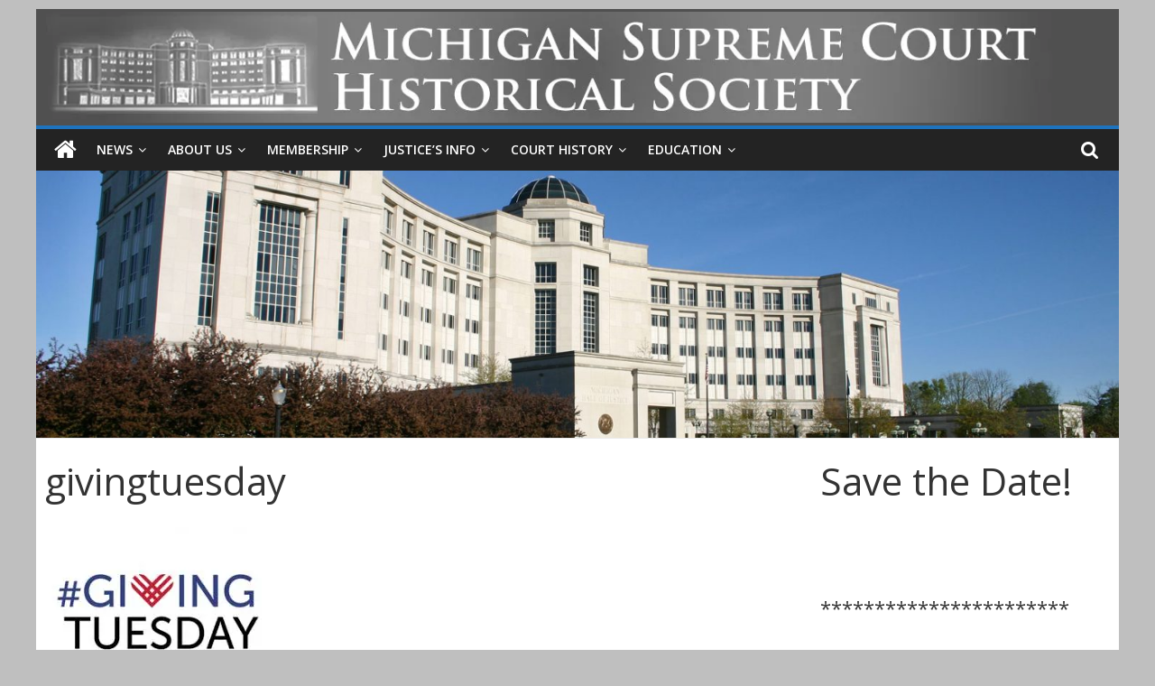

--- FILE ---
content_type: text/javascript
request_url: https://www.micourthistory.org/wp-content/uploads/essential-addons-elementor/734e5f942.min.js?ver=1768711101
body_size: 218389
content:
!function(e,t){"function"==typeof define&&define.amd?define("ev-emitter/ev-emitter",t):"object"==typeof module&&module.exports?module.exports=t():e.EvEmitter=t()}("undefined"!=typeof window?window:this,function(){function e(){}var t=e.prototype;return t.on=function(e,t){if(e&&t){var i=this._events=this._events||{},n=i[e]=i[e]||[];return-1==n.indexOf(t)&&n.push(t),this}},t.once=function(e,t){if(e&&t){this.on(e,t);var i=this._onceEvents=this._onceEvents||{};return(i[e]=i[e]||{})[t]=!0,this}},t.off=function(e,t){var i=this._events&&this._events[e];if(i&&i.length){var n=i.indexOf(t);return-1!=n&&i.splice(n,1),this}},t.emitEvent=function(e,t){var i=this._events&&this._events[e];if(i&&i.length){i=i.slice(0),t=t||[];for(var n=this._onceEvents&&this._onceEvents[e],o=0;o<i.length;o++){var s=i[o];n&&n[s]&&(this.off(e,s),delete n[s]),s.apply(this,t)}return this}},t.allOff=function(){delete this._events,delete this._onceEvents},e}),function(t,i){"use strict";"function"==typeof define&&define.amd?define(["ev-emitter/ev-emitter"],function(e){return i(t,e)}):"object"==typeof module&&module.exports?module.exports=i(t,require("ev-emitter")):t.imagesLoaded=i(t,t.EvEmitter)}("undefined"!=typeof window?window:this,function(t,e){var s=t.jQuery,r=t.console;function h(e,t){for(var i in t)e[i]=t[i];return e}var a=Array.prototype.slice;function d(e,t,i){if(!(this instanceof d))return new d(e,t,i);var n,o=e;"string"==typeof e&&(o=document.querySelectorAll(e)),o?(this.elements=(n=o,Array.isArray(n)?n:"object"==typeof n&&"number"==typeof n.length?a.call(n):[n]),this.options=h({},this.options),"function"==typeof t?i=t:h(this.options,t),i&&this.on("always",i),this.getImages(),s&&(this.jqDeferred=new s.Deferred),setTimeout(this.check.bind(this))):r.error("Bad element for imagesLoaded "+(o||e))}(d.prototype=Object.create(e.prototype)).options={},d.prototype.getImages=function(){this.images=[],this.elements.forEach(this.addElementImages,this)},d.prototype.addElementImages=function(e){"IMG"==e.nodeName&&this.addImage(e),!0===this.options.background&&this.addElementBackgroundImages(e);var t=e.nodeType;if(t&&m[t]){for(var i=e.querySelectorAll("img"),n=0;n<i.length;n++){var o=i[n];this.addImage(o)}if("string"==typeof this.options.background)for(var s=e.querySelectorAll(this.options.background),n=0;n<s.length;n++){var r=s[n];this.addElementBackgroundImages(r)}}};var m={1:!0,9:!0,11:!0};function i(e){this.img=e}function n(e,t){this.url=e,this.element=t,this.img=new Image}return d.prototype.addElementBackgroundImages=function(e){var t=getComputedStyle(e);if(t)for(var i=/url\((['"])?(.*?)\1\)/gi,n=i.exec(t.backgroundImage);null!==n;){var o=n&&n[2];o&&this.addBackground(o,e),n=i.exec(t.backgroundImage)}},d.prototype.addImage=function(e){var t=new i(e);this.images.push(t)},d.prototype.addBackground=function(e,t){var i=new n(e,t);this.images.push(i)},d.prototype.check=function(){var n=this;function t(e,t,i){setTimeout(function(){n.progress(e,t,i)})}this.progressedCount=0,this.hasAnyBroken=!1,this.images.length?this.images.forEach(function(e){e.once("progress",t),e.check()}):this.complete()},d.prototype.progress=function(e,t,i){this.progressedCount++,this.hasAnyBroken=this.hasAnyBroken||!e.isLoaded,this.emitEvent("progress",[this,e,t]),this.jqDeferred&&this.jqDeferred.notify&&this.jqDeferred.notify(this,e),this.progressedCount==this.images.length&&this.complete(),this.options.debug&&r&&r.log("progress: "+i,e,t)},d.prototype.complete=function(){var e,t=this.hasAnyBroken?"fail":"done";this.isComplete=!0,this.emitEvent(t,[this]),this.emitEvent("always",[this]),this.jqDeferred&&(e=this.hasAnyBroken?"reject":"resolve",this.jqDeferred[e](this))},(i.prototype=Object.create(e.prototype)).check=function(){this.getIsImageComplete()?this.confirm(0!==this.img.naturalWidth,"naturalWidth"):(this.proxyImage=new Image,this.proxyImage.addEventListener("load",this),this.proxyImage.addEventListener("error",this),this.img.addEventListener("load",this),this.img.addEventListener("error",this),this.proxyImage.src=this.img.src)},i.prototype.getIsImageComplete=function(){return this.img.complete&&this.img.naturalWidth},i.prototype.confirm=function(e,t){this.isLoaded=e,this.emitEvent("progress",[this,this.img,t])},i.prototype.handleEvent=function(e){var t="on"+e.type;this[t]&&this[t](e)},i.prototype.onload=function(){this.confirm(!0,"onload"),this.unbindEvents()},i.prototype.onerror=function(){this.confirm(!1,"onerror"),this.unbindEvents()},i.prototype.unbindEvents=function(){this.proxyImage.removeEventListener("load",this),this.proxyImage.removeEventListener("error",this),this.img.removeEventListener("load",this),this.img.removeEventListener("error",this)},(n.prototype=Object.create(i.prototype)).check=function(){this.img.addEventListener("load",this),this.img.addEventListener("error",this),this.img.src=this.url,this.getIsImageComplete()&&(this.confirm(0!==this.img.naturalWidth,"naturalWidth"),this.unbindEvents())},n.prototype.unbindEvents=function(){this.img.removeEventListener("load",this),this.img.removeEventListener("error",this)},n.prototype.confirm=function(e,t){this.isLoaded=e,this.emitEvent("progress",[this,this.element,t])},(d.makeJQueryPlugin=function(e){(e=e||t.jQuery)&&((s=e).fn.imagesLoaded=function(e,t){return new d(this,e,t).jqDeferred.promise(s(this))})})(),d});!function(e,i){"function"==typeof define&&define.amd?define("jquery-bridget/jquery-bridget",["jquery"],function(t){return i(e,t)}):"object"==typeof module&&module.exports?module.exports=i(e,require("jquery")):e.jQueryBridget=i(e,e.jQuery)}(window,function(t,e){"use strict";var d=Array.prototype.slice,i=t.console,c=void 0===i?function(){}:function(t){i.error(t)};function o(h,n,l){(l=l||e||t.jQuery)&&(n.prototype.option||(n.prototype.option=function(t){l.isPlainObject(t)&&(this.options=l.extend(!0,this.options,t))}),l.fn[h]=function(t){if("string"!=typeof t)return o=t,this.each(function(t,e){var i=l.data(e,h);i?(i.option(o),i._init()):(i=new n(e,o),l.data(e,h,i))}),this;var e,s,r,a,u,o,i=d.call(arguments,1);return r=i,u="$()."+h+'("'+(s=t)+'")',(e=this).each(function(t,e){var i,o,n=l.data(e,h);n?(i=n[s])&&"_"!=s.charAt(0)?(o=i.apply(n,r),a=void 0===a?o:a):c(u+" is not a valid method"):c(h+" not initialized. Cannot call methods, i.e. "+u)}),void 0!==a?a:e},s(l))}function s(t){!t||t&&t.bridget||(t.bridget=o)}return s(e||t.jQuery),o}),function(t,e){"function"==typeof define&&define.amd?define("ev-emitter/ev-emitter",e):"object"==typeof module&&module.exports?module.exports=e():t.EvEmitter=e()}("undefined"!=typeof window?window:this,function(){function t(){}var e=t.prototype;return e.on=function(t,e){if(t&&e){var i=this._events=this._events||{},o=i[t]=i[t]||[];return-1==o.indexOf(e)&&o.push(e),this}},e.once=function(t,e){if(t&&e){this.on(t,e);var i=this._onceEvents=this._onceEvents||{};return(i[t]=i[t]||{})[e]=!0,this}},e.off=function(t,e){var i=this._events&&this._events[t];if(i&&i.length){var o=i.indexOf(e);return-1!=o&&i.splice(o,1),this}},e.emitEvent=function(t,e){var i=this._events&&this._events[t];if(i&&i.length){i=i.slice(0),e=e||[];for(var o=this._onceEvents&&this._onceEvents[t],n=0;n<i.length;n++){var s=i[n];o&&o[s]&&(this.off(t,s),delete o[s]),s.apply(this,e)}return this}},e.allOff=function(){delete this._events,delete this._onceEvents},t}),function(t,e){"function"==typeof define&&define.amd?define("get-size/get-size",e):"object"==typeof module&&module.exports?module.exports=e():t.getSize=e()}(window,function(){"use strict";function z(t){var e=parseFloat(t);return-1==t.indexOf("%")&&!isNaN(e)&&e}var i="undefined"==typeof console?function(){}:function(t){console.error(t)},I=["paddingLeft","paddingRight","paddingTop","paddingBottom","marginLeft","marginRight","marginTop","marginBottom","borderLeftWidth","borderRightWidth","borderTopWidth","borderBottomWidth"],x=I.length;function S(t){var e=getComputedStyle(t);return e||i("Style returned "+e+". Are you running this code in a hidden iframe on Firefox? See https://bit.ly/getsizebug1"),e}var b,E=!1;function L(t){var e,i,o;if(E||(E=!0,(e=document.createElement("div")).style.width="200px",e.style.padding="1px 2px 3px 4px",e.style.borderStyle="solid",e.style.borderWidth="1px 2px 3px 4px",e.style.boxSizing="border-box",(i=document.body||document.documentElement).appendChild(e),o=S(e),b=200==Math.round(z(o.width)),L.isBoxSizeOuter=b,i.removeChild(e)),"string"==typeof t&&(t=document.querySelector(t)),t&&"object"==typeof t&&t.nodeType){var n=S(t);if("none"==n.display)return function(){for(var t={width:0,height:0,innerWidth:0,innerHeight:0,outerWidth:0,outerHeight:0},e=0;e<x;e++){t[I[e]]=0}return t}();var s={};s.width=t.offsetWidth,s.height=t.offsetHeight;for(var r=s.isBorderBox="border-box"==n.boxSizing,a=0;a<x;a++){var u=I[a],h=n[u],l=parseFloat(h);s[u]=isNaN(l)?0:l}var d=s.paddingLeft+s.paddingRight,c=s.paddingTop+s.paddingBottom,m=s.marginLeft+s.marginRight,f=s.marginTop+s.marginBottom,p=s.borderLeftWidth+s.borderRightWidth,y=s.borderTopWidth+s.borderBottomWidth,g=r&&b,v=z(n.width);!1!==v&&(s.width=v+(g?0:d+p));var _=z(n.height);return!1!==_&&(s.height=_+(g?0:c+y)),s.innerWidth=s.width-(d+p),s.innerHeight=s.height-(c+y),s.outerWidth=s.width+m,s.outerHeight=s.height+f,s}}return L}),function(t,e){"use strict";"function"==typeof define&&define.amd?define("desandro-matches-selector/matches-selector",e):"object"==typeof module&&module.exports?module.exports=e():t.matchesSelector=e()}(window,function(){"use strict";var i=function(){var t=window.Element.prototype;if(t.matches)return"matches";if(t.matchesSelector)return"matchesSelector";for(var e=["webkit","moz","ms","o"],i=0;i<e.length;i++){var o=e[i]+"MatchesSelector";if(t[o])return o}}();return function(t,e){return t[i](e)}}),function(e,i){"function"==typeof define&&define.amd?define("fizzy-ui-utils/utils",["desandro-matches-selector/matches-selector"],function(t){return i(e,t)}):"object"==typeof module&&module.exports?module.exports=i(e,require("desandro-matches-selector")):e.fizzyUIUtils=i(e,e.matchesSelector)}(window,function(h,s){var l={extend:function(t,e){for(var i in e)t[i]=e[i];return t},modulo:function(t,e){return(t%e+e)%e}},e=Array.prototype.slice;l.makeArray=function(t){return Array.isArray(t)?t:null==t?[]:"object"==typeof t&&"number"==typeof t.length?e.call(t):[t]},l.removeFrom=function(t,e){var i=t.indexOf(e);-1!=i&&t.splice(i,1)},l.getParent=function(t,e){for(;t.parentNode&&t!=document.body;)if(t=t.parentNode,s(t,e))return t},l.getQueryElement=function(t){return"string"==typeof t?document.querySelector(t):t},l.handleEvent=function(t){var e="on"+t.type;this[e]&&this[e](t)},l.filterFindElements=function(t,o){t=l.makeArray(t);var n=[];return t.forEach(function(t){if(t instanceof HTMLElement)if(o){s(t,o)&&n.push(t);for(var e=t.querySelectorAll(o),i=0;i<e.length;i++)n.push(e[i])}else n.push(t)}),n},l.debounceMethod=function(t,e,o){o=o||100;var n=t.prototype[e],s=e+"Timeout";t.prototype[e]=function(){var t=this[s];clearTimeout(t);var e=arguments,i=this;this[s]=setTimeout(function(){n.apply(i,e),delete i[s]},o)}},l.docReady=function(t){var e=document.readyState;"complete"==e||"interactive"==e?setTimeout(t):document.addEventListener("DOMContentLoaded",t)},l.toDashed=function(t){return t.replace(/(.)([A-Z])/g,function(t,e,i){return e+"-"+i}).toLowerCase()};var d=h.console;return l.htmlInit=function(a,u){l.docReady(function(){var t=l.toDashed(u),n="data-"+t,e=document.querySelectorAll("["+n+"]"),i=document.querySelectorAll(".js-"+t),o=l.makeArray(e).concat(l.makeArray(i)),s=n+"-options",r=h.jQuery;o.forEach(function(e){var t,i=e.getAttribute(n)||e.getAttribute(s);try{t=i&&JSON.parse(i)}catch(t){return void(d&&d.error("Error parsing "+n+" on "+e.className+": "+t))}var o=new a(e,t);r&&r.data(e,u,o)})})},l}),function(t,e){"function"==typeof define&&define.amd?define("outlayer/item",["ev-emitter/ev-emitter","get-size/get-size"],e):"object"==typeof module&&module.exports?module.exports=e(require("ev-emitter"),require("get-size")):(t.Outlayer={},t.Outlayer.Item=e(t.EvEmitter,t.getSize))}(window,function(t,e){"use strict";var i=document.documentElement.style,o="string"==typeof i.transition?"transition":"WebkitTransition",n="string"==typeof i.transform?"transform":"WebkitTransform",s={WebkitTransition:"webkitTransitionEnd",transition:"transitionend"}[o],r={transform:n,transition:o,transitionDuration:o+"Duration",transitionProperty:o+"Property",transitionDelay:o+"Delay"};function a(t,e){t&&(this.element=t,this.layout=e,this.position={x:0,y:0},this._create())}var u=a.prototype=Object.create(t.prototype);u.constructor=a,u._create=function(){this._transn={ingProperties:{},clean:{},onEnd:{}},this.css({position:"absolute"})},u.handleEvent=function(t){var e="on"+t.type;this[e]&&this[e](t)},u.getSize=function(){this.size=e(this.element)},u.css=function(t){var e=this.element.style;for(var i in t){e[r[i]||i]=t[i]}},u.getPosition=function(){var t=getComputedStyle(this.element),e=this.layout._getOption("originLeft"),i=this.layout._getOption("originTop"),o=t[e?"left":"right"],n=t[i?"top":"bottom"],s=parseFloat(o),r=parseFloat(n),a=this.layout.size;-1!=o.indexOf("%")&&(s=s/100*a.width),-1!=n.indexOf("%")&&(r=r/100*a.height),s=isNaN(s)?0:s,r=isNaN(r)?0:r,s-=e?a.paddingLeft:a.paddingRight,r-=i?a.paddingTop:a.paddingBottom,this.position.x=s,this.position.y=r},u.layoutPosition=function(){var t=this.layout.size,e={},i=this.layout._getOption("originLeft"),o=this.layout._getOption("originTop"),n=i?"paddingLeft":"paddingRight",s=i?"left":"right",r=i?"right":"left",a=this.position.x+t[n];e[s]=this.getXValue(a),e[r]="";var u=o?"paddingTop":"paddingBottom",h=o?"top":"bottom",l=o?"bottom":"top",d=this.position.y+t[u];e[h]=this.getYValue(d),e[l]="",this.css(e),this.emitEvent("layout",[this])},u.getXValue=function(t){var e=this.layout._getOption("horizontal");return this.layout.options.percentPosition&&!e?t/this.layout.size.width*100+"%":t+"px"},u.getYValue=function(t){var e=this.layout._getOption("horizontal");return this.layout.options.percentPosition&&e?t/this.layout.size.height*100+"%":t+"px"},u._transitionTo=function(t,e){this.getPosition();var i,o,n,s=this.position.x,r=this.position.y,a=t==this.position.x&&e==this.position.y;this.setPosition(t,e),!a||this.isTransitioning?(i=t-s,o=e-r,(n={}).transform=this.getTranslate(i,o),this.transition({to:n,onTransitionEnd:{transform:this.layoutPosition},isCleaning:!0})):this.layoutPosition()},u.getTranslate=function(t,e){return"translate3d("+(t=this.layout._getOption("originLeft")?t:-t)+"px, "+(e=this.layout._getOption("originTop")?e:-e)+"px, 0)"},u.goTo=function(t,e){this.setPosition(t,e),this.layoutPosition()},u.moveTo=u._transitionTo,u.setPosition=function(t,e){this.position.x=parseFloat(t),this.position.y=parseFloat(e)},u._nonTransition=function(t){for(var e in this.css(t.to),t.isCleaning&&this._removeStyles(t.to),t.onTransitionEnd)t.onTransitionEnd[e].call(this)},u.transition=function(t){if(parseFloat(this.layout.options.transitionDuration)){var e=this._transn;for(var i in t.onTransitionEnd)e.onEnd[i]=t.onTransitionEnd[i];for(i in t.to)e.ingProperties[i]=!0,t.isCleaning&&(e.clean[i]=!0);t.from&&(this.css(t.from),this.element.offsetHeight,0),this.enableTransition(t.to),this.css(t.to),this.isTransitioning=!0}else this._nonTransition(t)};var h="opacity,"+n.replace(/([A-Z])/g,function(t){return"-"+t.toLowerCase()});u.enableTransition=function(){var t;this.isTransitioning||(t="number"==typeof(t=this.layout.options.transitionDuration)?t+"ms":t,this.css({transitionProperty:h,transitionDuration:t,transitionDelay:this.staggerDelay||0}),this.element.addEventListener(s,this,!1))},u.onwebkitTransitionEnd=function(t){this.ontransitionend(t)},u.onotransitionend=function(t){this.ontransitionend(t)};var l={"-webkit-transform":"transform"};u.ontransitionend=function(t){var e,i;t.target===this.element&&(e=this._transn,i=l[t.propertyName]||t.propertyName,delete e.ingProperties[i],function(t){for(var e in t)return;return 1}(e.ingProperties)&&this.disableTransition(),i in e.clean&&(this.element.style[t.propertyName]="",delete e.clean[i]),i in e.onEnd&&(e.onEnd[i].call(this),delete e.onEnd[i]),this.emitEvent("transitionEnd",[this]))},u.disableTransition=function(){this.removeTransitionStyles(),this.element.removeEventListener(s,this,!1),this.isTransitioning=!1},u._removeStyles=function(t){var e={};for(var i in t)e[i]="";this.css(e)};var d={transitionProperty:"",transitionDuration:"",transitionDelay:""};return u.removeTransitionStyles=function(){this.css(d)},u.stagger=function(t){t=isNaN(t)?0:t,this.staggerDelay=t+"ms"},u.removeElem=function(){this.element.parentNode.removeChild(this.element),this.css({display:""}),this.emitEvent("remove",[this])},u.remove=function(){o&&parseFloat(this.layout.options.transitionDuration)?(this.once("transitionEnd",function(){this.removeElem()}),this.hide()):this.removeElem()},u.reveal=function(){delete this.isHidden,this.css({display:""});var t=this.layout.options,e={};e[this.getHideRevealTransitionEndProperty("visibleStyle")]=this.onRevealTransitionEnd,this.transition({from:t.hiddenStyle,to:t.visibleStyle,isCleaning:!0,onTransitionEnd:e})},u.onRevealTransitionEnd=function(){this.isHidden||this.emitEvent("reveal")},u.getHideRevealTransitionEndProperty=function(t){var e=this.layout.options[t];if(e.opacity)return"opacity";for(var i in e)return i},u.hide=function(){this.isHidden=!0,this.css({display:""});var t=this.layout.options,e={};e[this.getHideRevealTransitionEndProperty("hiddenStyle")]=this.onHideTransitionEnd,this.transition({from:t.visibleStyle,to:t.hiddenStyle,isCleaning:!0,onTransitionEnd:e})},u.onHideTransitionEnd=function(){this.isHidden&&(this.css({display:"none"}),this.emitEvent("hide"))},u.destroy=function(){this.css({position:"",left:"",right:"",top:"",bottom:"",transition:"",transform:""})},a}),function(n,s){"use strict";"function"==typeof define&&define.amd?define("outlayer/outlayer",["ev-emitter/ev-emitter","get-size/get-size","fizzy-ui-utils/utils","./item"],function(t,e,i,o){return s(n,t,e,i,o)}):"object"==typeof module&&module.exports?module.exports=s(n,require("ev-emitter"),require("get-size"),require("fizzy-ui-utils"),require("./item")):n.Outlayer=s(n,n.EvEmitter,n.getSize,n.fizzyUIUtils,n.Outlayer.Item)}(window,function(t,e,n,s,o){"use strict";function i(){}var r=t.console,a=t.jQuery,u=0,h={};function l(t,e){var i,o=s.getQueryElement(t);o?(this.element=o,a&&(this.$element=a(this.element)),this.options=s.extend({},this.constructor.defaults),this.option(e),i=++u,this.element.outlayerGUID=i,(h[i]=this)._create(),this._getOption("initLayout")&&this.layout()):r&&r.error("Bad element for "+this.constructor.namespace+": "+(o||t))}l.namespace="outlayer",l.Item=o,l.defaults={containerStyle:{position:"relative"},initLayout:!0,originLeft:!0,originTop:!0,resize:!0,resizeContainer:!0,transitionDuration:"0.4s",hiddenStyle:{opacity:0,transform:"scale(0.001)"},visibleStyle:{opacity:1,transform:"scale(1)"}};var d=l.prototype;function c(t){function e(){t.apply(this,arguments)}return(e.prototype=Object.create(t.prototype)).constructor=e}s.extend(d,e.prototype),d.option=function(t){s.extend(this.options,t)},d._getOption=function(t){var e=this.constructor.compatOptions[t];return e&&void 0!==this.options[e]?this.options[e]:this.options[t]},l.compatOptions={initLayout:"isInitLayout",horizontal:"isHorizontal",layoutInstant:"isLayoutInstant",originLeft:"isOriginLeft",originTop:"isOriginTop",resize:"isResizeBound",resizeContainer:"isResizingContainer"},d._create=function(){this.reloadItems(),this.stamps=[],this.stamp(this.options.stamp),s.extend(this.element.style,this.options.containerStyle),this._getOption("resize")&&this.bindResize()},d.reloadItems=function(){this.items=this._itemize(this.element.children)},d._itemize=function(t){for(var e=this._filterFindItemElements(t),i=this.constructor.Item,o=[],n=0;n<e.length;n++){var s=new i(e[n],this);o.push(s)}return o},d._filterFindItemElements=function(t){return s.filterFindElements(t,this.options.itemSelector)},d.getItemElements=function(){return this.items.map(function(t){return t.element})},d.layout=function(){this._resetLayout(),this._manageStamps();var t=this._getOption("layoutInstant"),e=void 0!==t?t:!this._isLayoutInited;this.layoutItems(this.items,e),this._isLayoutInited=!0},d._init=d.layout,d._resetLayout=function(){this.getSize()},d.getSize=function(){this.size=n(this.element)},d._getMeasurement=function(t,e){var i,o=this.options[t];o?("string"==typeof o?i=this.element.querySelector(o):o instanceof HTMLElement&&(i=o),this[t]=i?n(i)[e]:o):this[t]=0},d.layoutItems=function(t,e){t=this._getItemsForLayout(t),this._layoutItems(t,e),this._postLayout()},d._getItemsForLayout=function(t){return t.filter(function(t){return!t.isIgnored})},d._layoutItems=function(t,i){var o;this._emitCompleteOnItems("layout",t),t&&t.length&&(o=[],t.forEach(function(t){var e=this._getItemLayoutPosition(t);e.item=t,e.isInstant=i||t.isLayoutInstant,o.push(e)},this),this._processLayoutQueue(o))},d._getItemLayoutPosition=function(){return{x:0,y:0}},d._processLayoutQueue=function(t){this.updateStagger(),t.forEach(function(t,e){this._positionItem(t.item,t.x,t.y,t.isInstant,e)},this)},d.updateStagger=function(){var t=this.options.stagger;if(null!=t)return this.stagger=function(t){if("number"==typeof t)return t;var e=t.match(/(^\d*\.?\d*)(\w*)/),i=e&&e[1],o=e&&e[2];if(!i.length)return 0;i=parseFloat(i);var n=m[o]||1;return i*n}(t),this.stagger;this.stagger=0},d._positionItem=function(t,e,i,o,n){o?t.goTo(e,i):(t.stagger(n*this.stagger),t.moveTo(e,i))},d._postLayout=function(){this.resizeContainer()},d.resizeContainer=function(){var t;!this._getOption("resizeContainer")||(t=this._getContainerSize())&&(this._setContainerMeasure(t.width,!0),this._setContainerMeasure(t.height,!1))},d._getContainerSize=i,d._setContainerMeasure=function(t,e){var i;void 0!==t&&((i=this.size).isBorderBox&&(t+=e?i.paddingLeft+i.paddingRight+i.borderLeftWidth+i.borderRightWidth:i.paddingBottom+i.paddingTop+i.borderTopWidth+i.borderBottomWidth),t=Math.max(t,0),this.element.style[e?"width":"height"]=t+"px")},d._emitCompleteOnItems=function(e,t){var i=this;function o(){i.dispatchEvent(e+"Complete",null,[t])}var n,s=t.length;function r(){++n==s&&o()}t&&s?(n=0,t.forEach(function(t){t.once(e,r)})):o()},d.dispatchEvent=function(t,e,i){var o,n=e?[e].concat(i):i;this.emitEvent(t,n),a&&(this.$element=this.$element||a(this.element),e?((o=a.Event(e)).type=t,this.$element.trigger(o,i)):this.$element.trigger(t,i))},d.ignore=function(t){var e=this.getItem(t);e&&(e.isIgnored=!0)},d.unignore=function(t){var e=this.getItem(t);e&&delete e.isIgnored},d.stamp=function(t){(t=this._find(t))&&(this.stamps=this.stamps.concat(t),t.forEach(this.ignore,this))},d.unstamp=function(t){(t=this._find(t))&&t.forEach(function(t){s.removeFrom(this.stamps,t),this.unignore(t)},this)},d._find=function(t){if(t)return"string"==typeof t&&(t=this.element.querySelectorAll(t)),t=s.makeArray(t)},d._manageStamps=function(){this.stamps&&this.stamps.length&&(this._getBoundingRect(),this.stamps.forEach(this._manageStamp,this))},d._getBoundingRect=function(){var t=this.element.getBoundingClientRect(),e=this.size;this._boundingRect={left:t.left+e.paddingLeft+e.borderLeftWidth,top:t.top+e.paddingTop+e.borderTopWidth,right:t.right-(e.paddingRight+e.borderRightWidth),bottom:t.bottom-(e.paddingBottom+e.borderBottomWidth)}},d._manageStamp=i,d._getElementOffset=function(t){var e=t.getBoundingClientRect(),i=this._boundingRect,o=n(t);return{left:e.left-i.left-o.marginLeft,top:e.top-i.top-o.marginTop,right:i.right-e.right-o.marginRight,bottom:i.bottom-e.bottom-o.marginBottom}},d.handleEvent=s.handleEvent,d.bindResize=function(){t.addEventListener("resize",this),this.isResizeBound=!0},d.unbindResize=function(){t.removeEventListener("resize",this),this.isResizeBound=!1},d.onresize=function(){this.resize()},s.debounceMethod(l,"onresize",100),d.resize=function(){this.isResizeBound&&this.needsResizeLayout()&&this.layout()},d.needsResizeLayout=function(){var t=n(this.element);return this.size&&t&&t.innerWidth!==this.size.innerWidth},d.addItems=function(t){var e=this._itemize(t);return e.length&&(this.items=this.items.concat(e)),e},d.appended=function(t){var e=this.addItems(t);e.length&&(this.layoutItems(e,!0),this.reveal(e))},d.prepended=function(t){var e,i=this._itemize(t);i.length&&(e=this.items.slice(0),this.items=i.concat(e),this._resetLayout(),this._manageStamps(),this.layoutItems(i,!0),this.reveal(i),this.layoutItems(e))},d.reveal=function(t){var i;this._emitCompleteOnItems("reveal",t),t&&t.length&&(i=this.updateStagger(),t.forEach(function(t,e){t.stagger(e*i),t.reveal()}))},d.hide=function(t){var i;this._emitCompleteOnItems("hide",t),t&&t.length&&(i=this.updateStagger(),t.forEach(function(t,e){t.stagger(e*i),t.hide()}))},d.revealItemElements=function(t){var e=this.getItems(t);this.reveal(e)},d.hideItemElements=function(t){var e=this.getItems(t);this.hide(e)},d.getItem=function(t){for(var e=0;e<this.items.length;e++){var i=this.items[e];if(i.element==t)return i}},d.getItems=function(t){t=s.makeArray(t);var i=[];return t.forEach(function(t){var e=this.getItem(t);e&&i.push(e)},this),i},d.remove=function(t){var e=this.getItems(t);this._emitCompleteOnItems("remove",e),e&&e.length&&e.forEach(function(t){t.remove(),s.removeFrom(this.items,t)},this)},d.destroy=function(){var t=this.element.style;t.height="",t.position="",t.width="",this.items.forEach(function(t){t.destroy()}),this.unbindResize();var e=this.element.outlayerGUID;delete h[e],delete this.element.outlayerGUID,a&&a.removeData(this.element,this.constructor.namespace)},l.data=function(t){var e=(t=s.getQueryElement(t))&&t.outlayerGUID;return e&&h[e]},l.create=function(t,e){var i=c(l);return i.defaults=s.extend({},l.defaults),s.extend(i.defaults,e),i.compatOptions=s.extend({},l.compatOptions),i.namespace=t,i.data=l.data,i.Item=c(o),s.htmlInit(i,t),a&&a.bridget&&a.bridget(t,i),i};var m={ms:1,s:1e3};return l.Item=o,l}),function(t,e){"function"==typeof define&&define.amd?define("isotope-layout/js/item",["outlayer/outlayer"],e):"object"==typeof module&&module.exports?module.exports=e(require("outlayer")):(t.Isotope=t.Isotope||{},t.Isotope.Item=e(t.Outlayer))}(window,function(t){"use strict";function e(){t.Item.apply(this,arguments)}var i=e.prototype=Object.create(t.Item.prototype),o=i._create;i._create=function(){this.id=this.layout.itemGUID++,o.call(this),this.sortData={}},i.updateSortData=function(){if(!this.isIgnored){this.sortData.id=this.id,this.sortData["original-order"]=this.id,this.sortData.random=Math.random();var t=this.layout.options.getSortData,e=this.layout._sorters;for(var i in t){var o=e[i];this.sortData[i]=o(this.element,this)}}};var n=i.destroy;return i.destroy=function(){n.apply(this,arguments),this.css({display:""})},e}),function(t,e){"function"==typeof define&&define.amd?define("isotope-layout/js/layout-mode",["get-size/get-size","outlayer/outlayer"],e):"object"==typeof module&&module.exports?module.exports=e(require("get-size"),require("outlayer")):(t.Isotope=t.Isotope||{},t.Isotope.LayoutMode=e(t.getSize,t.Outlayer))}(window,function(e,i){"use strict";function o(t){(this.isotope=t)&&(this.options=t.options[this.namespace],this.element=t.element,this.items=t.filteredItems,this.size=t.size)}var n=o.prototype;return["_resetLayout","_getItemLayoutPosition","_manageStamp","_getContainerSize","_getElementOffset","needsResizeLayout","_getOption"].forEach(function(t){n[t]=function(){return i.prototype[t].apply(this.isotope,arguments)}}),n.needsVerticalResizeLayout=function(){var t=e(this.isotope.element);return this.isotope.size&&t&&t.innerHeight!=this.isotope.size.innerHeight},n._getMeasurement=function(){this.isotope._getMeasurement.apply(this,arguments)},n.getColumnWidth=function(){this.getSegmentSize("column","Width")},n.getRowHeight=function(){this.getSegmentSize("row","Height")},n.getSegmentSize=function(t,e){var i,o=t+e,n="outer"+e;this._getMeasurement(o,n),this[o]||(i=this.getFirstItemSize(),this[o]=i&&i[n]||this.isotope.size["inner"+e])},n.getFirstItemSize=function(){var t=this.isotope.filteredItems[0];return t&&t.element&&e(t.element)},n.layout=function(){this.isotope.layout.apply(this.isotope,arguments)},n.getSize=function(){this.isotope.getSize(),this.size=this.isotope.size},o.modes={},o.create=function(t,e){function i(){o.apply(this,arguments)}return(i.prototype=Object.create(n)).constructor=i,e&&(i.options=e),o.modes[i.prototype.namespace=t]=i},o}),function(t,e){"function"==typeof define&&define.amd?define("masonry-layout/masonry",["outlayer/outlayer","get-size/get-size"],e):"object"==typeof module&&module.exports?module.exports=e(require("outlayer"),require("get-size")):t.Masonry=e(t.Outlayer,t.getSize)}(window,function(t,h){var e=t.create("masonry");e.compatOptions.fitWidth="isFitWidth";var i=e.prototype;return i._resetLayout=function(){this.getSize(),this._getMeasurement("columnWidth","outerWidth"),this._getMeasurement("gutter","outerWidth"),this.measureColumns(),this.colYs=[];for(var t=0;t<this.cols;t++)this.colYs.push(0);this.maxY=0,this.horizontalColIndex=0},i.measureColumns=function(){var t,e;this.getContainerWidth(),this.columnWidth||(e=(t=this.items[0])&&t.element,this.columnWidth=e&&h(e).outerWidth||this.containerWidth);var i=this.columnWidth+=this.gutter,o=this.containerWidth+this.gutter,n=o/i,s=i-o%i,n=Math[s&&s<1?"round":"floor"](n);this.cols=Math.max(n,1)},i.getContainerWidth=function(){var t=this._getOption("fitWidth")?this.element.parentNode:this.element,e=h(t);this.containerWidth=e&&e.innerWidth},i._getItemLayoutPosition=function(t){t.getSize();for(var e=t.size.outerWidth%this.columnWidth,i=Math[e&&e<1?"round":"ceil"](t.size.outerWidth/this.columnWidth),i=Math.min(i,this.cols),o=this[this.options.horizontalOrder?"_getHorizontalColPosition":"_getTopColPosition"](i,t),n={x:this.columnWidth*o.col,y:o.y},s=o.y+t.size.outerHeight,r=i+o.col,a=o.col;a<r;a++)this.colYs[a]=s;return n},i._getTopColPosition=function(t){var e=this._getTopColGroup(t),i=Math.min.apply(Math,e);return{col:e.indexOf(i),y:i}},i._getTopColGroup=function(t){if(t<2)return this.colYs;for(var e=[],i=this.cols+1-t,o=0;o<i;o++)e[o]=this._getColGroupY(o,t);return e},i._getColGroupY=function(t,e){if(e<2)return this.colYs[t];var i=this.colYs.slice(t,t+e);return Math.max.apply(Math,i)},i._getHorizontalColPosition=function(t,e){var i=this.horizontalColIndex%this.cols,i=1<t&&i+t>this.cols?0:i,o=e.size.outerWidth&&e.size.outerHeight;return this.horizontalColIndex=o?i+t:this.horizontalColIndex,{col:i,y:this._getColGroupY(i,t)}},i._manageStamp=function(t){var e=h(t),i=this._getElementOffset(t),o=this._getOption("originLeft")?i.left:i.right,n=o+e.outerWidth,s=Math.floor(o/this.columnWidth),s=Math.max(0,s),r=Math.floor(n/this.columnWidth);r-=n%this.columnWidth?0:1,r=Math.min(this.cols-1,r);for(var a=(this._getOption("originTop")?i.top:i.bottom)+e.outerHeight,u=s;u<=r;u++)this.colYs[u]=Math.max(a,this.colYs[u])},i._getContainerSize=function(){this.maxY=Math.max.apply(Math,this.colYs);var t={height:this.maxY};return this._getOption("fitWidth")&&(t.width=this._getContainerFitWidth()),t},i._getContainerFitWidth=function(){for(var t=0,e=this.cols;--e&&0===this.colYs[e];)t++;return(this.cols-t)*this.columnWidth-this.gutter},i.needsResizeLayout=function(){var t=this.containerWidth;return this.getContainerWidth(),t!=this.containerWidth},e}),function(t,e){"function"==typeof define&&define.amd?define("isotope-layout/js/layout-modes/masonry",["../layout-mode","masonry-layout/masonry"],e):"object"==typeof module&&module.exports?module.exports=e(require("../layout-mode"),require("masonry-layout")):e(t.Isotope.LayoutMode,t.Masonry)}(window,function(t,e){"use strict";var i=t.create("masonry"),o=i.prototype,n={_getElementOffset:!0,layout:!0,_getMeasurement:!0};for(var s in e.prototype)n[s]||(o[s]=e.prototype[s]);var r=o.measureColumns;o.measureColumns=function(){this.items=this.isotope.filteredItems,r.call(this)};var a=o._getOption;return o._getOption=function(t){return"fitWidth"==t?void 0!==this.options.isFitWidth?this.options.isFitWidth:this.options.fitWidth:a.apply(this.isotope,arguments)},i}),function(t,e){"function"==typeof define&&define.amd?define("isotope-layout/js/layout-modes/fit-rows",["../layout-mode"],e):"object"==typeof exports?module.exports=e(require("../layout-mode")):e(t.Isotope.LayoutMode)}(window,function(t){"use strict";var e=t.create("fitRows"),i=e.prototype;return i._resetLayout=function(){this.x=0,this.y=0,this.maxY=0,this._getMeasurement("gutter","outerWidth")},i._getItemLayoutPosition=function(t){t.getSize();var e=t.size.outerWidth+this.gutter,i=this.isotope.size.innerWidth+this.gutter;0!==this.x&&e+this.x>i&&(this.x=0,this.y=this.maxY);var o={x:this.x,y:this.y};return this.maxY=Math.max(this.maxY,this.y+t.size.outerHeight),this.x+=e,o},i._getContainerSize=function(){return{height:this.maxY}},e}),function(t,e){"function"==typeof define&&define.amd?define("isotope-layout/js/layout-modes/vertical",["../layout-mode"],e):"object"==typeof module&&module.exports?module.exports=e(require("../layout-mode")):e(t.Isotope.LayoutMode)}(window,function(t){"use strict";var e=t.create("vertical",{horizontalAlignment:0}),i=e.prototype;return i._resetLayout=function(){this.y=0},i._getItemLayoutPosition=function(t){t.getSize();var e=(this.isotope.size.innerWidth-t.size.outerWidth)*this.options.horizontalAlignment,i=this.y;return this.y+=t.size.outerHeight,{x:e,y:i}},i._getContainerSize=function(){return{height:this.y}},e}),function(r,a){"function"==typeof define&&define.amd?define(["outlayer/outlayer","get-size/get-size","desandro-matches-selector/matches-selector","fizzy-ui-utils/utils","isotope-layout/js/item","isotope-layout/js/layout-mode","isotope-layout/js/layout-modes/masonry","isotope-layout/js/layout-modes/fit-rows","isotope-layout/js/layout-modes/vertical"],function(t,e,i,o,n,s){return a(r,t,0,i,o,n,s)}):"object"==typeof module&&module.exports?module.exports=a(r,require("outlayer"),require("get-size"),require("desandro-matches-selector"),require("fizzy-ui-utils"),require("isotope-layout/js/item"),require("isotope-layout/js/layout-mode"),require("isotope-layout/js/layout-modes/masonry"),require("isotope-layout/js/layout-modes/fit-rows"),require("isotope-layout/js/layout-modes/vertical")):r.Isotope=a(r,r.Outlayer,r.getSize,r.matchesSelector,r.fizzyUIUtils,r.Isotope.Item,r.Isotope.LayoutMode)}(window,function(t,i,e,o,s,n,r){var a=t.jQuery,u=String.prototype.trim?function(t){return t.trim()}:function(t){return t.replace(/^\s+|\s+$/g,"")},h=i.create("isotope",{layoutMode:"masonry",isJQueryFiltering:!0,sortAscending:!0});h.Item=n,h.LayoutMode=r;var l=h.prototype;l._create=function(){for(var t in this.itemGUID=0,this._sorters={},this._getSorters(),i.prototype._create.call(this),this.modes={},this.filteredItems=this.items,this.sortHistory=["original-order"],r.modes)this._initLayoutMode(t)},l.reloadItems=function(){this.itemGUID=0,i.prototype.reloadItems.call(this)},l._itemize=function(){for(var t=i.prototype._itemize.apply(this,arguments),e=0;e<t.length;e++){t[e].id=this.itemGUID++}return this._updateItemsSortData(t),t},l._initLayoutMode=function(t){var e=r.modes[t],i=this.options[t]||{};this.options[t]=e.options?s.extend(e.options,i):i,this.modes[t]=new e(this)},l.layout=function(){this._isLayoutInited||!this._getOption("initLayout")?this._layout():this.arrange()},l._layout=function(){var t=this._getIsInstant();this._resetLayout(),this._manageStamps(),this.layoutItems(this.filteredItems,t),this._isLayoutInited=!0},l.arrange=function(t){this.option(t),this._getIsInstant();var e=this._filter(this.items);this.filteredItems=e.matches,this._bindArrangeComplete(),this._isInstant?this._noTransition(this._hideReveal,[e]):this._hideReveal(e),this._sort(),this._layout()},l._init=l.arrange,l._hideReveal=function(t){this.reveal(t.needReveal),this.hide(t.needHide)},l._getIsInstant=function(){var t=this._getOption("layoutInstant"),e=void 0!==t?t:!this._isLayoutInited;return this._isInstant=e},l._bindArrangeComplete=function(){var t,e,i,o=this;function n(){t&&e&&i&&o.dispatchEvent("arrangeComplete",null,[o.filteredItems])}this.once("layoutComplete",function(){t=!0,n()}),this.once("hideComplete",function(){e=!0,n()}),this.once("revealComplete",function(){i=!0,n()})},l._filter=function(t){for(var e=(e=this.options.filter)||"*",i=[],o=[],n=[],s=this._getFilterTest(e),r=0;r<t.length;r++){var a,u=t[r];u.isIgnored||((a=s(u))&&i.push(u),a&&u.isHidden?o.push(u):a||u.isHidden||n.push(u))}return{matches:i,needReveal:o,needHide:n}},l._getFilterTest=function(e){return a&&this.options.isJQueryFiltering?function(t){return a(t.element).is(e)}:"function"==typeof e?function(t){return e(t.element)}:function(t){return o(t.element,e)}},l.updateSortData=function(t){var e=t?(t=s.makeArray(t),this.getItems(t)):this.items;this._getSorters(),this._updateItemsSortData(e)},l._getSorters=function(){var t=this.options.getSortData;for(var e in t){var i=t[e];this._sorters[e]=d(i)}},l._updateItemsSortData=function(t){for(var e=t&&t.length,i=0;e&&i<e;i++){t[i].updateSortData()}};var d=function(t){if("string"!=typeof t)return t;var e=u(t).split(" "),i=e[0],o=i.match(/^\[(.+)\]$/),n=function(e,i){return e?function(t){return t.getAttribute(e)}:function(t){var e=t.querySelector(i);return e&&e.textContent}}(o&&o[1],i),s=h.sortDataParsers[e[1]];return t=s?function(t){return t&&s(n(t))}:function(t){return t&&n(t)}};h.sortDataParsers={parseInt:function(t){return parseInt(t,10)},parseFloat:function(t){return parseFloat(t)}},l._sort=function(){var t,e,r,a;this.options.sortBy&&(t=s.makeArray(this.options.sortBy),this._getIsSameSortBy(t)||(this.sortHistory=t.concat(this.sortHistory)),r=this.sortHistory,a=this.options.sortAscending,e=function(t,e){for(var i=0;i<r.length;i++){var o=r[i],n=t.sortData[o],s=e.sortData[o];if(s<n||n<s)return(s<n?1:-1)*((void 0!==a[o]?a[o]:a)?1:-1)}return 0},this.filteredItems.sort(e))},l._getIsSameSortBy=function(t){for(var e=0;e<t.length;e++)if(t[e]!=this.sortHistory[e])return!1;return!0},l._mode=function(){var t=this.options.layoutMode,e=this.modes[t];if(!e)throw new Error("No layout mode: "+t);return e.options=this.options[t],e},l._resetLayout=function(){i.prototype._resetLayout.call(this),this._mode()._resetLayout()},l._getItemLayoutPosition=function(t){return this._mode()._getItemLayoutPosition(t)},l._manageStamp=function(t){this._mode()._manageStamp(t)},l._getContainerSize=function(){return this._mode()._getContainerSize()},l.needsResizeLayout=function(){return this._mode().needsResizeLayout()},l.appended=function(t){var e,i=this.addItems(t);i.length&&(e=this._filterRevealAdded(i),this.filteredItems=this.filteredItems.concat(e))},l.prepended=function(t){var e,i=this._itemize(t);i.length&&(this._resetLayout(),this._manageStamps(),e=this._filterRevealAdded(i),this.layoutItems(this.filteredItems),this.filteredItems=e.concat(this.filteredItems),this.items=i.concat(this.items))},l._filterRevealAdded=function(t){var e=this._filter(t);return this.hide(e.needHide),this.reveal(e.matches),this.layoutItems(e.matches,!0),e.matches},l.insert=function(t){var e=this.addItems(t);if(e.length){for(var i,o=e.length,n=0;n<o;n++)i=e[n],this.element.appendChild(i.element);var s=this._filter(e).matches;for(n=0;n<o;n++)e[n].isLayoutInstant=!0;for(this.arrange(),n=0;n<o;n++)delete e[n].isLayoutInstant;this.reveal(s)}};var c=l.remove;return l.remove=function(t){t=s.makeArray(t);var e=this.getItems(t);c.call(this,t);for(var i=e&&e.length,o=0;i&&o<i;o++){var n=e[o];s.removeFrom(this.filteredItems,n)}},l.shuffle=function(){for(var t=0;t<this.items.length;t++){this.items[t].sortData.random=Math.random()}this.options.sortBy="random",this._sort(),this._layout()},l._noTransition=function(t,e){var i=this.options.transitionDuration;this.options.transitionDuration=0;var o=t.apply(this,e);return this.options.transitionDuration=i,o},l.getFilteredItemElements=function(){return this.filteredItems.map(function(t){return t.element})},h});!function(e){"use strict";var i="Morphext",s={animation:"bounceIn",separator:",",speed:2e3,complete:e.noop};function n(t,i){this.element=e(t),this.settings=e.extend({},s,i),this._defaults=s,this._init()}n.prototype={_init:function(){var s=this;this.phrases=[],this.element.addClass("morphext"),e.each(this.element.text().split(this.settings.separator),function(t,i){s.phrases.push(e.trim(i))}),this.index=-1,this.animate(),this.start()},animate:function(){this.index=++this.index%this.phrases.length,this.element[0].innerHTML='<span class="animated '+this.settings.animation+'">'+this.phrases[this.index]+"</span>",e.isFunction(this.settings.complete)&&this.settings.complete.call(this)},start:function(){var t=this;this._interval=setInterval(function(){t.animate()},this.settings.speed)},stop:function(){this._interval=clearInterval(this._interval)}},e.fn[i]=function(t){return this.each(function(){e.data(this,"plugin_"+i)||e.data(this,"plugin_"+i,new n(this,t))})}}(jQuery);(function(t,e){"object"==typeof exports&&"object"==typeof module?module.exports=e():"function"==typeof define&&define.amd?define([],e):"object"==typeof exports?exports.Typed=e():t.Typed=e()})(this,function(){return function(t){function e(n){if(s[n])return s[n].exports;var i=s[n]={exports:{},id:n,loaded:!1};return t[n].call(i.exports,i,i.exports,e),i.loaded=!0,i.exports}var s={};return e.m=t,e.c=s,e.p="",e(0)}([function(t,e,s){"use strict";function n(t,e){if(!(t instanceof e))throw new TypeError("Cannot call a class as a function")}Object.defineProperty(e,"__esModule",{value:!0});var i=function(){function t(t,e){for(var s=0;s<e.length;s++){var n=e[s];n.enumerable=n.enumerable||!1,n.configurable=!0,"value"in n&&(n.writable=!0),Object.defineProperty(t,n.key,n)}}return function(e,s,n){return s&&t(e.prototype,s),n&&t(e,n),e}}(),r=s(1),o=s(3),a=function(){function t(e,s){n(this,t),r.initializer.load(this,s,e),this.begin()}return i(t,[{key:"toggle",value:function(){this.pause.status?this.start():this.stop()}},{key:"stop",value:function(){this.typingComplete||this.pause.status||(this.toggleBlinking(!0),this.pause.status=!0,this.options.onStop(this.arrayPos,this))}},{key:"start",value:function(){this.typingComplete||this.pause.status&&(this.pause.status=!1,this.pause.typewrite?this.typewrite(this.pause.curString,this.pause.curStrPos):this.backspace(this.pause.curString,this.pause.curStrPos),this.options.onStart(this.arrayPos,this))}},{key:"destroy",value:function(){this.reset(!1),this.options.onDestroy(this)}},{key:"reset",value:function(){var t=arguments.length<=0||void 0===arguments[0]||arguments[0];clearInterval(this.timeout),this.replaceText(""),this.cursor&&this.cursor.parentNode&&(this.cursor.parentNode.removeChild(this.cursor),this.cursor=null),this.strPos=0,this.arrayPos=0,this.curLoop=0,t&&(this.insertCursor(),this.options.onReset(this),this.begin())}},{key:"begin",value:function(){var t=this;this.options.onBegin(this),this.typingComplete=!1,this.shuffleStringsIfNeeded(this),this.insertCursor(),this.bindInputFocusEvents&&this.bindFocusEvents(),this.timeout=setTimeout(function(){t.currentElContent&&0!==t.currentElContent.length?t.backspace(t.currentElContent,t.currentElContent.length):t.typewrite(t.strings[t.sequence[t.arrayPos]],t.strPos)},this.startDelay)}},{key:"typewrite",value:function(t,e){var s=this;this.fadeOut&&this.el.classList.contains(this.fadeOutClass)&&(this.el.classList.remove(this.fadeOutClass),this.cursor&&this.cursor.classList.remove(this.fadeOutClass));var n=this.humanizer(this.typeSpeed),i=1;return this.pause.status===!0?void this.setPauseStatus(t,e,!0):void(this.timeout=setTimeout(function(){e=o.htmlParser.typeHtmlChars(t,e,s);var n=0,r=t.substr(e);if("^"===r.charAt(0)&&/^\^\d+/.test(r)){var a=1;r=/\d+/.exec(r)[0],a+=r.length,n=parseInt(r),s.temporaryPause=!0,s.options.onTypingPaused(s.arrayPos,s),t=t.substring(0,e)+t.substring(e+a),s.toggleBlinking(!0)}if("`"===r.charAt(0)){for(;"`"!==t.substr(e+i).charAt(0)&&(i++,!(e+i>t.length)););var u=t.substring(0,e),l=t.substring(u.length+1,e+i),c=t.substring(e+i+1);t=u+l+c,i--}s.timeout=setTimeout(function(){s.toggleBlinking(!1),e>=t.length?s.doneTyping(t,e):s.keepTyping(t,e,i),s.temporaryPause&&(s.temporaryPause=!1,s.options.onTypingResumed(s.arrayPos,s))},n)},n))}},{key:"keepTyping",value:function(t,e,s){0===e&&(this.toggleBlinking(!1),this.options.preStringTyped(this.arrayPos,this)),e+=s;var n=t.substr(0,e);this.replaceText(n),this.typewrite(t,e)}},{key:"doneTyping",value:function(t,e){var s=this;this.options.onStringTyped(this.arrayPos,this),this.toggleBlinking(!0),this.arrayPos===this.strings.length-1&&(this.complete(),this.loop===!1||this.curLoop===this.loopCount)||(this.timeout=setTimeout(function(){s.backspace(t,e)},this.backDelay))}},{key:"backspace",value:function(t,e){var s=this;if(this.pause.status===!0)return void this.setPauseStatus(t,e,!0);if(this.fadeOut)return this.initFadeOut();this.toggleBlinking(!1);var n=this.humanizer(this.backSpeed);this.timeout=setTimeout(function(){e=o.htmlParser.backSpaceHtmlChars(t,e,s);var n=t.substr(0,e);if(s.replaceText(n),s.smartBackspace){var i=s.strings[s.arrayPos+1];i&&n===i.substr(0,e)?s.stopNum=e:s.stopNum=0}e>s.stopNum?(e--,s.backspace(t,e)):e<=s.stopNum&&(s.arrayPos++,s.arrayPos===s.strings.length?(s.arrayPos=0,s.options.onLastStringBackspaced(),s.shuffleStringsIfNeeded(),s.begin()):s.typewrite(s.strings[s.sequence[s.arrayPos]],e))},n)}},{key:"complete",value:function(){this.options.onComplete(this),this.loop?this.curLoop++:this.typingComplete=!0}},{key:"setPauseStatus",value:function(t,e,s){this.pause.typewrite=s,this.pause.curString=t,this.pause.curStrPos=e}},{key:"toggleBlinking",value:function(t){this.cursor&&(this.pause.status||this.cursorBlinking!==t&&(this.cursorBlinking=t,t?this.cursor.classList.add("typed-cursor--blink"):this.cursor.classList.remove("typed-cursor--blink")))}},{key:"humanizer",value:function(t){return Math.round(Math.random()*t/2)+t}},{key:"shuffleStringsIfNeeded",value:function(){this.shuffle&&(this.sequence=this.sequence.sort(function(){return Math.random()-.5}))}},{key:"initFadeOut",value:function(){var t=this;return this.el.className+=" "+this.fadeOutClass,this.cursor&&(this.cursor.className+=" "+this.fadeOutClass),setTimeout(function(){t.arrayPos++,t.replaceText(""),t.strings.length>t.arrayPos?t.typewrite(t.strings[t.sequence[t.arrayPos]],0):(t.typewrite(t.strings[0],0),t.arrayPos=0)},this.fadeOutDelay)}},{key:"replaceText",value:function(t){this.attr?this.el.setAttribute(this.attr,t):this.isInput?this.el.value=t:"html"===this.contentType?this.el.innerHTML=t:this.el.textContent=t}},{key:"bindFocusEvents",value:function(){var t=this;this.isInput&&(this.el.addEventListener("focus",function(e){t.stop()}),this.el.addEventListener("blur",function(e){t.el.value&&0!==t.el.value.length||t.start()}))}},{key:"insertCursor",value:function(){this.showCursor&&(this.cursor||(this.cursor=document.createElement("span"),this.cursor.className="typed-cursor",this.cursor.innerHTML=this.cursorChar,this.el.parentNode&&this.el.parentNode.insertBefore(this.cursor,this.el.nextSibling)))}}]),t}();e["default"]=a,t.exports=e["default"]},function(t,e,s){"use strict";function n(t){return t&&t.__esModule?t:{"default":t}}function i(t,e){if(!(t instanceof e))throw new TypeError("Cannot call a class as a function")}Object.defineProperty(e,"__esModule",{value:!0});var r=Object.assign||function(t){for(var e=1;e<arguments.length;e++){var s=arguments[e];for(var n in s)Object.prototype.hasOwnProperty.call(s,n)&&(t[n]=s[n])}return t},o=function(){function t(t,e){for(var s=0;s<e.length;s++){var n=e[s];n.enumerable=n.enumerable||!1,n.configurable=!0,"value"in n&&(n.writable=!0),Object.defineProperty(t,n.key,n)}}return function(e,s,n){return s&&t(e.prototype,s),n&&t(e,n),e}}(),a=s(2),u=n(a),l=function(){function t(){i(this,t)}return o(t,[{key:"load",value:function(t,e,s){if("string"==typeof s?t.el=document.querySelector(s):t.el=s,t.options=r({},u["default"],e),t.isInput="input"===t.el.tagName.toLowerCase(),t.attr=t.options.attr,t.bindInputFocusEvents=t.options.bindInputFocusEvents,t.showCursor=!t.isInput&&t.options.showCursor,t.cursorChar=t.options.cursorChar,t.cursorBlinking=!0,t.elContent=t.attr?t.el.getAttribute(t.attr):t.el.textContent,t.contentType=t.options.contentType,t.typeSpeed=t.options.typeSpeed,t.startDelay=t.options.startDelay,t.backSpeed=t.options.backSpeed,t.smartBackspace=t.options.smartBackspace,t.backDelay=t.options.backDelay,t.fadeOut=t.options.fadeOut,t.fadeOutClass=t.options.fadeOutClass,t.fadeOutDelay=t.options.fadeOutDelay,t.isPaused=!1,t.strings=t.options.strings.map(function(t){return t.trim()}),"string"==typeof t.options.stringsElement?t.stringsElement=document.querySelector(t.options.stringsElement):t.stringsElement=t.options.stringsElement,t.stringsElement){t.strings=[],t.stringsElement.style.display="none";var n=Array.prototype.slice.apply(t.stringsElement.children),i=n.length;if(i)for(var o=0;o<i;o+=1){var a=n[o];t.strings.push(a.innerHTML.trim())}}t.strPos=0,t.arrayPos=0,t.stopNum=0,t.loop=t.options.loop,t.loopCount=t.options.loopCount,t.curLoop=0,t.shuffle=t.options.shuffle,t.sequence=[],t.pause={status:!1,typewrite:!0,curString:"",curStrPos:0},t.typingComplete=!1;for(var o in t.strings)t.sequence[o]=o;t.currentElContent=this.getCurrentElContent(t),t.autoInsertCss=t.options.autoInsertCss,this.appendAnimationCss(t)}},{key:"getCurrentElContent",value:function(t){var e="";return e=t.attr?t.el.getAttribute(t.attr):t.isInput?t.el.value:"html"===t.contentType?t.el.innerHTML:t.el.textContent}},{key:"appendAnimationCss",value:function(t){var e="data-typed-js-css";if(t.autoInsertCss&&(t.showCursor||t.fadeOut)&&!document.querySelector("["+e+"]")){var s=document.createElement("style");s.type="text/css",s.setAttribute(e,!0);var n="";t.showCursor&&(n+="\n        .typed-cursor{\n          opacity: 1;\n        }\n        .typed-cursor.typed-cursor--blink{\n          animation: typedjsBlink 0.7s infinite;\n          -webkit-animation: typedjsBlink 0.7s infinite;\n                  animation: typedjsBlink 0.7s infinite;\n        }\n        @keyframes typedjsBlink{\n          50% { opacity: 0.0; }\n        }\n        @-webkit-keyframes typedjsBlink{\n          0% { opacity: 1; }\n          50% { opacity: 0.0; }\n          100% { opacity: 1; }\n        }\n      "),t.fadeOut&&(n+="\n        .typed-fade-out{\n          opacity: 0;\n          transition: opacity .25s;\n        }\n        .typed-cursor.typed-cursor--blink.typed-fade-out{\n          -webkit-animation: 0;\n          animation: 0;\n        }\n      "),0!==s.length&&(s.innerHTML=n,document.body.appendChild(s))}}}]),t}();e["default"]=l;var c=new l;e.initializer=c},function(t,e){"use strict";Object.defineProperty(e,"__esModule",{value:!0});var s={strings:["These are the default values...","You know what you should do?","Use your own!","Have a great day!"],stringsElement:null,typeSpeed:0,startDelay:0,backSpeed:0,smartBackspace:!0,shuffle:!1,backDelay:700,fadeOut:!1,fadeOutClass:"typed-fade-out",fadeOutDelay:500,loop:!1,loopCount:1/0,showCursor:!0,cursorChar:"|",autoInsertCss:!0,attr:null,bindInputFocusEvents:!1,contentType:"html",onBegin:function(t){},onComplete:function(t){},preStringTyped:function(t,e){},onStringTyped:function(t,e){},onLastStringBackspaced:function(t){},onTypingPaused:function(t,e){},onTypingResumed:function(t,e){},onReset:function(t){},onStop:function(t,e){},onStart:function(t,e){},onDestroy:function(t){}};e["default"]=s,t.exports=e["default"]},function(t,e){"use strict";function s(t,e){if(!(t instanceof e))throw new TypeError("Cannot call a class as a function")}Object.defineProperty(e,"__esModule",{value:!0});var n=function(){function t(t,e){for(var s=0;s<e.length;s++){var n=e[s];n.enumerable=n.enumerable||!1,n.configurable=!0,"value"in n&&(n.writable=!0),Object.defineProperty(t,n.key,n)}}return function(e,s,n){return s&&t(e.prototype,s),n&&t(e,n),e}}(),i=function(){function t(){s(this,t)}return n(t,[{key:"typeHtmlChars",value:function(t,e,s){if("html"!==s.contentType)return e;var n=t.substr(e).charAt(0);if("<"===n||"&"===n){var i="";for(i="<"===n?">":";";t.substr(e+1).charAt(0)!==i&&(e++,!(e+1>t.length)););e++}return e}},{key:"backSpaceHtmlChars",value:function(t,e,s){if("html"!==s.contentType)return e;var n=t.substr(e).charAt(0);if(">"===n||";"===n){var i="";for(i=">"===n?"<":"&";t.substr(e-1).charAt(0)!==i&&(e--,!(e<0)););e--}return e}}]),t}();e["default"]=i;var r=new i;e.htmlParser=r}])});!function(t){"function"==typeof define&&define.amd?define(["jquery"],t):t(jQuery)}(function(i){"use strict";var n=function(t,s){this.$element=i(t),this.defaults=i.extend({},n.defaults,this.$element.data(),i.isPlainObject(s)?s:{}),this.init()};n.prototype={constructor:n,init:function(){var t=this.$element.html(),s=new Date(this.defaults.date||t);s.getTime()&&(this.content=t,this.date=s,this.find(),this.defaults.autoStart&&this.start())},find:function(){var t=this.$element;this.$days=t.find("[data-days]"),this.$hours=t.find("[data-hours]"),this.$minutes=t.find("[data-minutes]"),this.$seconds=t.find("[data-seconds]"),0<this.$days.length+this.$hours.length+this.$minutes.length+this.$seconds.length&&(this.found=!0)},reset:function(){this.found?(this.output("days"),this.output("hours"),this.output("minutes"),this.output("seconds")):this.output()},ready:function(){var t,s=this.date,e={};return!!s&&((t=s.getTime()-(new Date).getTime())<=0?(this.end(),!1):(e.days=t,e.hours=e.days%864e5,e.minutes=e.hours%36e5,e.seconds=e.minutes%6e4,e.milliseconds=e.seconds%1e3,this.days=Math.floor(e.days/864e5),this.hours=Math.floor(e.hours/36e5),this.minutes=Math.floor(e.minutes/6e4),this.seconds=Math.floor(e.seconds/1e3),this.deciseconds=Math.floor(e.milliseconds/100),!0))},start:function(){!this.active&&this.ready()&&(this.active=!0,this.reset(),this.autoUpdate=this.defaults.fast?setInterval(i.proxy(this.fastUpdate,this),100):setInterval(i.proxy(this.update,this),1e3))},stop:function(){this.active&&(this.active=!1,clearInterval(this.autoUpdate))},end:function(){this.date&&(this.stop(),this.days=0,this.hours=0,this.minutes=0,this.seconds=0,this.deciseconds=0,this.reset(),this.defaults.end())},destroy:function(){this.date&&(this.stop(),this.$days=null,this.$hours=null,this.$minutes=null,this.$seconds=null,this.$element.empty().html(this.content),this.$element.removeData("countdown"))},fastUpdate:function(){0<=--this.deciseconds?this.output("deciseconds"):(this.deciseconds=9,this.update())},update:function(){0<=--this.seconds?this.output("seconds"):(this.seconds=59,0<=--this.minutes?this.output("minutes"):(this.minutes=59,0<=--this.hours?this.output("hours"):(this.hours=23,0<=--this.days?this.output("days"):this.end())))},output:function(t){if(this.found)switch(t){case"deciseconds":this.$seconds.text(this.getSecondsText());break;case"seconds":this.$seconds.text(this.seconds);break;case"minutes":this.$minutes.text(this.minutes);break;case"hours":this.$hours.text(this.hours);break;case"days":this.$days.text(this.days)}else this.$element.empty().html(this.template())},template:function(){return this.defaults.text.replace("%s",this.days).replace("%s",this.hours).replace("%s",this.minutes).replace("%s",this.getSecondsText())},getSecondsText:function(){return this.active&&this.defaults.fast?this.seconds+"."+this.deciseconds:this.seconds}},n.defaults={autoStart:!0,date:null,fast:!1,end:i.noop,text:"%s days, %s hours, %s minutes, %s seconds"},n.setDefaults=function(t){i.extend(n.defaults,t)},i.fn.countdown=function(e){return this.each(function(){var t=i(this),s=t.data("countdown");s||t.data("countdown",s=new n(this,e)),"string"==typeof e&&i.isFunction(s[e])&&s[e]()})},i.fn.countdown.constructor=n,i.fn.countdown.setDefaults=n.setDefaults,i(function(){i("[countdown]").countdown()})});!function(a,b){"function"==typeof define&&define.amd?define(["jquery"],function(a){return b(a)}):"object"==typeof exports?module.exports=b(require("jquery")):b(jQuery)}(this,function(a){function b(a){this.$container,this.constraints=null,this.__$tooltip,this.__init(a)}function c(b,c){var d=!0;return a.each(b,function(a,e){return void 0===c[a]||b[a]!==c[a]?(d=!1,!1):void 0}),d}function d(b){var c=b.attr("id"),d=c?h.window.document.getElementById(c):null;return d?d===b[0]:a.contains(h.window.document.body,b[0])}function e(){if(!g)return!1;var a=g.document.body||g.document.documentElement,b=a.style,c="transition",d=["Moz","Webkit","Khtml","O","ms"];if("string"==typeof b[c])return!0;c=c.charAt(0).toUpperCase()+c.substr(1);for(var e=0;e<d.length;e++)if("string"==typeof b[d[e]+c])return!0;return!1}var f={animation:"fade",animationDuration:350,content:null,contentAsHTML:!1,contentCloning:!1,debug:!0,delay:300,delayTouch:[300,500],functionInit:null,functionBefore:null,functionReady:null,functionAfter:null,functionFormat:null,IEmin:6,interactive:!1,multiple:!1,parent:null,plugins:["sideTip"],repositionOnScroll:!1,restoration:"none",selfDestruction:!0,theme:[],timer:0,trackerInterval:500,trackOrigin:!1,trackTooltip:!1,trigger:"hover",triggerClose:{click:!1,mouseleave:!1,originClick:!1,scroll:!1,tap:!1,touchleave:!1},triggerOpen:{click:!1,mouseenter:!1,tap:!1,touchstart:!1},updateAnimation:"rotate",zIndex:9999999},g="undefined"!=typeof window?window:null,h={hasTouchCapability:!(!g||!("ontouchstart"in g||g.DocumentTouch&&g.document instanceof g.DocumentTouch||g.navigator.maxTouchPoints)),hasTransitions:e(),IE:!1,semVer:"4.2.7",window:g},i=function(){this.__$emitterPrivate=a({}),this.__$emitterPublic=a({}),this.__instancesLatestArr=[],this.__plugins={},this._env=h};i.prototype={__bridge:function(b,c,d){if(!c[d]){var e=function(){};e.prototype=b;var g=new e;g.__init&&g.__init(c),a.each(b,function(a,b){0!=a.indexOf("__")&&(c[a]?f.debug&&console.log("The "+a+" method of the "+d+" plugin conflicts with another plugin or native methods"):(c[a]=function(){return g[a].apply(g,Array.prototype.slice.apply(arguments))},c[a].bridged=g))}),c[d]=g}return this},__setWindow:function(a){return h.window=a,this},_getRuler:function(a){return new b(a)},_off:function(){return this.__$emitterPrivate.off.apply(this.__$emitterPrivate,Array.prototype.slice.apply(arguments)),this},_on:function(){return this.__$emitterPrivate.on.apply(this.__$emitterPrivate,Array.prototype.slice.apply(arguments)),this},_one:function(){return this.__$emitterPrivate.one.apply(this.__$emitterPrivate,Array.prototype.slice.apply(arguments)),this},_plugin:function(b){var c=this;if("string"==typeof b){var d=b,e=null;return d.indexOf(".")>0?e=c.__plugins[d]:a.each(c.__plugins,function(a,b){return b.name.substring(b.name.length-d.length-1)=="."+d?(e=b,!1):void 0}),e}if(b.name.indexOf(".")<0)throw new Error("Plugins must be namespaced");return c.__plugins[b.name]=b,b.core&&c.__bridge(b.core,c,b.name),this},_trigger:function(){var a=Array.prototype.slice.apply(arguments);return"string"==typeof a[0]&&(a[0]={type:a[0]}),this.__$emitterPrivate.trigger.apply(this.__$emitterPrivate,a),this.__$emitterPublic.trigger.apply(this.__$emitterPublic,a),this},instances:function(b){var c=[],d=b||".tooltipstered";return a(d).each(function(){var b=a(this),d=b.data("tooltipster-ns");d&&a.each(d,function(a,d){c.push(b.data(d))})}),c},instancesLatest:function(){return this.__instancesLatestArr},off:function(){return this.__$emitterPublic.off.apply(this.__$emitterPublic,Array.prototype.slice.apply(arguments)),this},on:function(){return this.__$emitterPublic.on.apply(this.__$emitterPublic,Array.prototype.slice.apply(arguments)),this},one:function(){return this.__$emitterPublic.one.apply(this.__$emitterPublic,Array.prototype.slice.apply(arguments)),this},origins:function(b){var c=b?b+" ":"";return a(c+".tooltipstered").toArray()},setDefaults:function(b){return a.extend(f,b),this},triggerHandler:function(){return this.__$emitterPublic.triggerHandler.apply(this.__$emitterPublic,Array.prototype.slice.apply(arguments)),this}},a.tooltipster=new i,a.Tooltipster=function(b,c){this.__callbacks={close:[],open:[]},this.__closingTime,this.__Content,this.__contentBcr,this.__destroyed=!1,this.__$emitterPrivate=a({}),this.__$emitterPublic=a({}),this.__enabled=!0,this.__garbageCollector,this.__Geometry,this.__lastPosition,this.__namespace="tooltipster-"+Math.round(1e6*Math.random()),this.__options,this.__$originParents,this.__pointerIsOverOrigin=!1,this.__previousThemes=[],this.__state="closed",this.__timeouts={close:[],open:null},this.__touchEvents=[],this.__tracker=null,this._$origin,this._$tooltip,this.__init(b,c)},a.Tooltipster.prototype={__init:function(b,c){var d=this;if(d._$origin=a(b),d.__options=a.extend(!0,{},f,c),d.__optionsFormat(),!h.IE||h.IE>=d.__options.IEmin){var e=null;if(void 0===d._$origin.data("tooltipster-initialTitle")&&(e=d._$origin.attr("title"),void 0===e&&(e=null),d._$origin.data("tooltipster-initialTitle",e)),null!==d.__options.content)d.__contentSet(d.__options.content);else{var g,i=d._$origin.attr("data-tooltip-content");i&&(g=a(i)),g&&g[0]?d.__contentSet(g.first()):d.__contentSet(e)}d._$origin.removeAttr("title").addClass("tooltipstered"),d.__prepareOrigin(),d.__prepareGC(),a.each(d.__options.plugins,function(a,b){d._plug(b)}),h.hasTouchCapability&&a(h.window.document.body).on("touchmove."+d.__namespace+"-triggerOpen",function(a){d._touchRecordEvent(a)}),d._on("created",function(){d.__prepareTooltip()})._on("repositioned",function(a){d.__lastPosition=a.position})}else d.__options.disabled=!0},__contentInsert:function(){var a=this,b=a._$tooltip.find(".tooltipster-content"),c=a.__Content,d=function(a){c=a};return a._trigger({type:"format",content:a.__Content,format:d}),a.__options.functionFormat&&(c=a.__options.functionFormat.call(a,a,{origin:a._$origin[0]},a.__Content)),"string"!=typeof c||a.__options.contentAsHTML?b.empty().append(c):b.text(c),a},__contentSet:function(b){return b instanceof a&&this.__options.contentCloning&&(b=b.clone(!0)),this.__Content=b,this._trigger({type:"updated",content:b}),this},__destroyError:function(){throw new Error("This tooltip has been destroyed and cannot execute your method call.")},__geometry:function(){var b=this,c=b._$origin,d=b._$origin.is("area");if(d){var e=b._$origin.parent().attr("name");c=a('img[usemap="#'+e+'"]')}var f=c[0].getBoundingClientRect(),g=a(h.window.document),i=a(h.window),j=c,k={available:{document:null,window:null},document:{size:{height:g.height(),width:g.width()}},window:{scroll:{left:h.window.scrollX||h.window.document.documentElement.scrollLeft,top:h.window.scrollY||h.window.document.documentElement.scrollTop},size:{height:i.height(),width:i.width()}},origin:{fixedLineage:!1,offset:{},size:{height:f.bottom-f.top,width:f.right-f.left},usemapImage:d?c[0]:null,windowOffset:{bottom:f.bottom,left:f.left,right:f.right,top:f.top}}};if(d){var l=b._$origin.attr("shape"),m=b._$origin.attr("coords");if(m&&(m=m.split(","),a.map(m,function(a,b){m[b]=parseInt(a)})),"default"!=l)switch(l){case"circle":var n=m[0],o=m[1],p=m[2],q=o-p,r=n-p;k.origin.size.height=2*p,k.origin.size.width=k.origin.size.height,k.origin.windowOffset.left+=r,k.origin.windowOffset.top+=q;break;case"rect":var s=m[0],t=m[1],u=m[2],v=m[3];k.origin.size.height=v-t,k.origin.size.width=u-s,k.origin.windowOffset.left+=s,k.origin.windowOffset.top+=t;break;case"poly":for(var w=0,x=0,y=0,z=0,A="even",B=0;B<m.length;B++){var C=m[B];"even"==A?(C>y&&(y=C,0===B&&(w=y)),w>C&&(w=C),A="odd"):(C>z&&(z=C,1==B&&(x=z)),x>C&&(x=C),A="even")}k.origin.size.height=z-x,k.origin.size.width=y-w,k.origin.windowOffset.left+=w,k.origin.windowOffset.top+=x}}var D=function(a){k.origin.size.height=a.height,k.origin.windowOffset.left=a.left,k.origin.windowOffset.top=a.top,k.origin.size.width=a.width};for(b._trigger({type:"geometry",edit:D,geometry:{height:k.origin.size.height,left:k.origin.windowOffset.left,top:k.origin.windowOffset.top,width:k.origin.size.width}}),k.origin.windowOffset.right=k.origin.windowOffset.left+k.origin.size.width,k.origin.windowOffset.bottom=k.origin.windowOffset.top+k.origin.size.height,k.origin.offset.left=k.origin.windowOffset.left+k.window.scroll.left,k.origin.offset.top=k.origin.windowOffset.top+k.window.scroll.top,k.origin.offset.bottom=k.origin.offset.top+k.origin.size.height,k.origin.offset.right=k.origin.offset.left+k.origin.size.width,k.available.document={bottom:{height:k.document.size.height-k.origin.offset.bottom,width:k.document.size.width},left:{height:k.document.size.height,width:k.origin.offset.left},right:{height:k.document.size.height,width:k.document.size.width-k.origin.offset.right},top:{height:k.origin.offset.top,width:k.document.size.width}},k.available.window={bottom:{height:Math.max(k.window.size.height-Math.max(k.origin.windowOffset.bottom,0),0),width:k.window.size.width},left:{height:k.window.size.height,width:Math.max(k.origin.windowOffset.left,0)},right:{height:k.window.size.height,width:Math.max(k.window.size.width-Math.max(k.origin.windowOffset.right,0),0)},top:{height:Math.max(k.origin.windowOffset.top,0),width:k.window.size.width}};"html"!=j[0].tagName.toLowerCase();){if("fixed"==j.css("position")){k.origin.fixedLineage=!0;break}j=j.parent()}return k},__optionsFormat:function(){return"number"==typeof this.__options.animationDuration&&(this.__options.animationDuration=[this.__options.animationDuration,this.__options.animationDuration]),"number"==typeof this.__options.delay&&(this.__options.delay=[this.__options.delay,this.__options.delay]),"number"==typeof this.__options.delayTouch&&(this.__options.delayTouch=[this.__options.delayTouch,this.__options.delayTouch]),"string"==typeof this.__options.theme&&(this.__options.theme=[this.__options.theme]),null===this.__options.parent?this.__options.parent=a(h.window.document.body):"string"==typeof this.__options.parent&&(this.__options.parent=a(this.__options.parent)),"hover"==this.__options.trigger?(this.__options.triggerOpen={mouseenter:!0,touchstart:!0},this.__options.triggerClose={mouseleave:!0,originClick:!0,touchleave:!0}):"click"==this.__options.trigger&&(this.__options.triggerOpen={click:!0,tap:!0},this.__options.triggerClose={click:!0,tap:!0}),this._trigger("options"),this},__prepareGC:function(){var b=this;return b.__options.selfDestruction?b.__garbageCollector=setInterval(function(){var c=(new Date).getTime();b.__touchEvents=a.grep(b.__touchEvents,function(a,b){return c-a.time>6e4}),d(b._$origin)||b.close(function(){b.destroy()})},2e4):clearInterval(b.__garbageCollector),b},__prepareOrigin:function(){var a=this;if(a._$origin.off("."+a.__namespace+"-triggerOpen"),h.hasTouchCapability&&a._$origin.on("touchstart."+a.__namespace+"-triggerOpen touchend."+a.__namespace+"-triggerOpen touchcancel."+a.__namespace+"-triggerOpen",function(b){a._touchRecordEvent(b)}),a.__options.triggerOpen.click||a.__options.triggerOpen.tap&&h.hasTouchCapability){var b="";a.__options.triggerOpen.click&&(b+="click."+a.__namespace+"-triggerOpen "),a.__options.triggerOpen.tap&&h.hasTouchCapability&&(b+="touchend."+a.__namespace+"-triggerOpen"),a._$origin.on(b,function(b){a._touchIsMeaningfulEvent(b)&&a._open(b)})}if(a.__options.triggerOpen.mouseenter||a.__options.triggerOpen.touchstart&&h.hasTouchCapability){var b="";a.__options.triggerOpen.mouseenter&&(b+="mouseenter."+a.__namespace+"-triggerOpen "),a.__options.triggerOpen.touchstart&&h.hasTouchCapability&&(b+="touchstart."+a.__namespace+"-triggerOpen"),a._$origin.on(b,function(b){!a._touchIsTouchEvent(b)&&a._touchIsEmulatedEvent(b)||(a.__pointerIsOverOrigin=!0,a._openShortly(b))})}if(a.__options.triggerClose.mouseleave||a.__options.triggerClose.touchleave&&h.hasTouchCapability){var b="";a.__options.triggerClose.mouseleave&&(b+="mouseleave."+a.__namespace+"-triggerOpen "),a.__options.triggerClose.touchleave&&h.hasTouchCapability&&(b+="touchend."+a.__namespace+"-triggerOpen touchcancel."+a.__namespace+"-triggerOpen"),a._$origin.on(b,function(b){a._touchIsMeaningfulEvent(b)&&(a.__pointerIsOverOrigin=!1)})}return a},__prepareTooltip:function(){var b=this,c=b.__options.interactive?"auto":"";return b._$tooltip.attr("id",b.__namespace).css({"pointer-events":c,zIndex:b.__options.zIndex}),a.each(b.__previousThemes,function(a,c){b._$tooltip.removeClass(c)}),a.each(b.__options.theme,function(a,c){b._$tooltip.addClass(c)}),b.__previousThemes=a.merge([],b.__options.theme),b},__scrollHandler:function(b){var c=this;if(c.__options.triggerClose.scroll)c._close(b);else if(d(c._$origin)&&d(c._$tooltip)){var e=null;if(b.target===h.window.document)c.__Geometry.origin.fixedLineage||c.__options.repositionOnScroll&&c.reposition(b);else{e=c.__geometry();var f=!1;if("fixed"!=c._$origin.css("position")&&c.__$originParents.each(function(b,c){var d=a(c),g=d.css("overflow-x"),h=d.css("overflow-y");if("visible"!=g||"visible"!=h){var i=c.getBoundingClientRect();if("visible"!=g&&(e.origin.windowOffset.left<i.left||e.origin.windowOffset.right>i.right))return f=!0,!1;if("visible"!=h&&(e.origin.windowOffset.top<i.top||e.origin.windowOffset.bottom>i.bottom))return f=!0,!1}return"fixed"==d.css("position")?!1:void 0}),f)c._$tooltip.css("visibility","hidden");else if(c._$tooltip.css("visibility","visible"),c.__options.repositionOnScroll)c.reposition(b);else{var g=e.origin.offset.left-c.__Geometry.origin.offset.left,i=e.origin.offset.top-c.__Geometry.origin.offset.top;c._$tooltip.css({left:c.__lastPosition.coord.left+g,top:c.__lastPosition.coord.top+i})}}c._trigger({type:"scroll",event:b,geo:e})}return c},__stateSet:function(a){return this.__state=a,this._trigger({type:"state",state:a}),this},__timeoutsClear:function(){return clearTimeout(this.__timeouts.open),this.__timeouts.open=null,a.each(this.__timeouts.close,function(a,b){clearTimeout(b)}),this.__timeouts.close=[],this},__trackerStart:function(){var a=this,b=a._$tooltip.find(".tooltipster-content");return a.__options.trackTooltip&&(a.__contentBcr=b[0].getBoundingClientRect()),a.__tracker=setInterval(function(){if(d(a._$origin)&&d(a._$tooltip)){if(a.__options.trackOrigin){var e=a.__geometry(),f=!1;c(e.origin.size,a.__Geometry.origin.size)&&(a.__Geometry.origin.fixedLineage?c(e.origin.windowOffset,a.__Geometry.origin.windowOffset)&&(f=!0):c(e.origin.offset,a.__Geometry.origin.offset)&&(f=!0)),f||(a.__options.triggerClose.mouseleave?a._close():a.reposition())}if(a.__options.trackTooltip){var g=b[0].getBoundingClientRect();g.height===a.__contentBcr.height&&g.width===a.__contentBcr.width||(a.reposition(),a.__contentBcr=g)}}else a._close()},a.__options.trackerInterval),a},_close:function(b,c,d){var e=this,f=!0;if(e._trigger({type:"close",event:b,stop:function(){f=!1}}),f||d){c&&e.__callbacks.close.push(c),e.__callbacks.open=[],e.__timeoutsClear();var g=function(){a.each(e.__callbacks.close,function(a,c){c.call(e,e,{event:b,origin:e._$origin[0]})}),e.__callbacks.close=[]};if("closed"!=e.__state){var i=!0,j=new Date,k=j.getTime(),l=k+e.__options.animationDuration[1];if("disappearing"==e.__state&&l>e.__closingTime&&e.__options.animationDuration[1]>0&&(i=!1),i){e.__closingTime=l,"disappearing"!=e.__state&&e.__stateSet("disappearing");var m=function(){clearInterval(e.__tracker),e._trigger({type:"closing",event:b}),e._$tooltip.off("."+e.__namespace+"-triggerClose").removeClass("tooltipster-dying"),a(h.window).off("."+e.__namespace+"-triggerClose"),e.__$originParents.each(function(b,c){a(c).off("scroll."+e.__namespace+"-triggerClose")}),e.__$originParents=null,a(h.window.document.body).off("."+e.__namespace+"-triggerClose"),e._$origin.off("."+e.__namespace+"-triggerClose"),e._off("dismissable"),e.__stateSet("closed"),e._trigger({type:"after",event:b}),e.__options.functionAfter&&e.__options.functionAfter.call(e,e,{event:b,origin:e._$origin[0]}),g()};h.hasTransitions?(e._$tooltip.css({"-moz-animation-duration":e.__options.animationDuration[1]+"ms","-ms-animation-duration":e.__options.animationDuration[1]+"ms","-o-animation-duration":e.__options.animationDuration[1]+"ms","-webkit-animation-duration":e.__options.animationDuration[1]+"ms","animation-duration":e.__options.animationDuration[1]+"ms","transition-duration":e.__options.animationDuration[1]+"ms"}),e._$tooltip.clearQueue().removeClass("tooltipster-show").addClass("tooltipster-dying"),e.__options.animationDuration[1]>0&&e._$tooltip.delay(e.__options.animationDuration[1]),e._$tooltip.queue(m)):e._$tooltip.stop().fadeOut(e.__options.animationDuration[1],m)}}else g()}return e},_off:function(){return this.__$emitterPrivate.off.apply(this.__$emitterPrivate,Array.prototype.slice.apply(arguments)),this},_on:function(){return this.__$emitterPrivate.on.apply(this.__$emitterPrivate,Array.prototype.slice.apply(arguments)),this},_one:function(){return this.__$emitterPrivate.one.apply(this.__$emitterPrivate,Array.prototype.slice.apply(arguments)),this},_open:function(b,c){var e=this;if(!e.__destroying&&d(e._$origin)&&e.__enabled){var f=!0;if("closed"==e.__state&&(e._trigger({type:"before",event:b,stop:function(){f=!1}}),f&&e.__options.functionBefore&&(f=e.__options.functionBefore.call(e,e,{event:b,origin:e._$origin[0]}))),f!==!1&&null!==e.__Content){c&&e.__callbacks.open.push(c),e.__callbacks.close=[],e.__timeoutsClear();var g,i=function(){"stable"!=e.__state&&e.__stateSet("stable"),a.each(e.__callbacks.open,function(a,b){b.call(e,e,{origin:e._$origin[0],tooltip:e._$tooltip[0]})}),e.__callbacks.open=[]};if("closed"!==e.__state)g=0,"disappearing"===e.__state?(e.__stateSet("appearing"),h.hasTransitions?(e._$tooltip.clearQueue().removeClass("tooltipster-dying").addClass("tooltipster-show"),e.__options.animationDuration[0]>0&&e._$tooltip.delay(e.__options.animationDuration[0]),e._$tooltip.queue(i)):e._$tooltip.stop().fadeIn(i)):"stable"==e.__state&&i();else{if(e.__stateSet("appearing"),g=e.__options.animationDuration[0],e.__contentInsert(),e.reposition(b,!0),h.hasTransitions?(e._$tooltip.addClass("tooltipster-"+e.__options.animation).addClass("tooltipster-initial").css({"-moz-animation-duration":e.__options.animationDuration[0]+"ms","-ms-animation-duration":e.__options.animationDuration[0]+"ms","-o-animation-duration":e.__options.animationDuration[0]+"ms","-webkit-animation-duration":e.__options.animationDuration[0]+"ms","animation-duration":e.__options.animationDuration[0]+"ms","transition-duration":e.__options.animationDuration[0]+"ms"}),setTimeout(function(){"closed"!=e.__state&&(e._$tooltip.addClass("tooltipster-show").removeClass("tooltipster-initial"),e.__options.animationDuration[0]>0&&e._$tooltip.delay(e.__options.animationDuration[0]),e._$tooltip.queue(i))},0)):e._$tooltip.css("display","none").fadeIn(e.__options.animationDuration[0],i),e.__trackerStart(),a(h.window).on("resize."+e.__namespace+"-triggerClose",function(b){var c=a(document.activeElement);(c.is("input")||c.is("textarea"))&&a.contains(e._$tooltip[0],c[0])||e.reposition(b)}).on("scroll."+e.__namespace+"-triggerClose",function(a){e.__scrollHandler(a)}),e.__$originParents=e._$origin.parents(),e.__$originParents.each(function(b,c){a(c).on("scroll."+e.__namespace+"-triggerClose",function(a){e.__scrollHandler(a)})}),e.__options.triggerClose.mouseleave||e.__options.triggerClose.touchleave&&h.hasTouchCapability){e._on("dismissable",function(a){a.dismissable?a.delay?(m=setTimeout(function(){e._close(a.event)},a.delay),e.__timeouts.close.push(m)):e._close(a):clearTimeout(m)});var j=e._$origin,k="",l="",m=null;e.__options.interactive&&(j=j.add(e._$tooltip)),e.__options.triggerClose.mouseleave&&(k+="mouseenter."+e.__namespace+"-triggerClose ",l+="mouseleave."+e.__namespace+"-triggerClose "),e.__options.triggerClose.touchleave&&h.hasTouchCapability&&(k+="touchstart."+e.__namespace+"-triggerClose",l+="touchend."+e.__namespace+"-triggerClose touchcancel."+e.__namespace+"-triggerClose"),j.on(l,function(a){if(e._touchIsTouchEvent(a)||!e._touchIsEmulatedEvent(a)){var b="mouseleave"==a.type?e.__options.delay:e.__options.delayTouch;e._trigger({delay:b[1],dismissable:!0,event:a,type:"dismissable"})}}).on(k,function(a){!e._touchIsTouchEvent(a)&&e._touchIsEmulatedEvent(a)||e._trigger({dismissable:!1,event:a,type:"dismissable"})})}e.__options.triggerClose.originClick&&e._$origin.on("click."+e.__namespace+"-triggerClose",function(a){e._touchIsTouchEvent(a)||e._touchIsEmulatedEvent(a)||e._close(a)}),(e.__options.triggerClose.click||e.__options.triggerClose.tap&&h.hasTouchCapability)&&setTimeout(function(){if("closed"!=e.__state){var b="",c=a(h.window.document.body);e.__options.triggerClose.click&&(b+="click."+e.__namespace+"-triggerClose "),e.__options.triggerClose.tap&&h.hasTouchCapability&&(b+="touchend."+e.__namespace+"-triggerClose"),c.on(b,function(b){e._touchIsMeaningfulEvent(b)&&(e._touchRecordEvent(b),e.__options.interactive&&a.contains(e._$tooltip[0],b.target)||e._close(b))}),e.__options.triggerClose.tap&&h.hasTouchCapability&&c.on("touchstart."+e.__namespace+"-triggerClose",function(a){e._touchRecordEvent(a)})}},0),e._trigger("ready"),e.__options.functionReady&&e.__options.functionReady.call(e,e,{origin:e._$origin[0],tooltip:e._$tooltip[0]})}if(e.__options.timer>0){var m=setTimeout(function(){e._close()},e.__options.timer+g);e.__timeouts.close.push(m)}}}return e},_openShortly:function(a){var b=this,c=!0;if("stable"!=b.__state&&"appearing"!=b.__state&&!b.__timeouts.open&&(b._trigger({type:"start",event:a,stop:function(){c=!1}}),c)){var d=0==a.type.indexOf("touch")?b.__options.delayTouch:b.__options.delay;d[0]?b.__timeouts.open=setTimeout(function(){b.__timeouts.open=null,b.__pointerIsOverOrigin&&b._touchIsMeaningfulEvent(a)?(b._trigger("startend"),b._open(a)):b._trigger("startcancel")},d[0]):(b._trigger("startend"),b._open(a))}return b},_optionsExtract:function(b,c){var d=this,e=a.extend(!0,{},c),f=d.__options[b];return f||(f={},a.each(c,function(a,b){var c=d.__options[a];void 0!==c&&(f[a]=c)})),a.each(e,function(b,c){void 0!==f[b]&&("object"!=typeof c||c instanceof Array||null==c||"object"!=typeof f[b]||f[b]instanceof Array||null==f[b]?e[b]=f[b]:a.extend(e[b],f[b]))}),e},_plug:function(b){var c=a.tooltipster._plugin(b);if(!c)throw new Error('The "'+b+'" plugin is not defined');return c.instance&&a.tooltipster.__bridge(c.instance,this,c.name),this},_touchIsEmulatedEvent:function(a){for(var b=!1,c=(new Date).getTime(),d=this.__touchEvents.length-1;d>=0;d--){var e=this.__touchEvents[d];if(!(c-e.time<500))break;e.target===a.target&&(b=!0)}return b},_touchIsMeaningfulEvent:function(a){return this._touchIsTouchEvent(a)&&!this._touchSwiped(a.target)||!this._touchIsTouchEvent(a)&&!this._touchIsEmulatedEvent(a)},_touchIsTouchEvent:function(a){return 0==a.type.indexOf("touch")},_touchRecordEvent:function(a){return this._touchIsTouchEvent(a)&&(a.time=(new Date).getTime(),this.__touchEvents.push(a)),this},_touchSwiped:function(a){for(var b=!1,c=this.__touchEvents.length-1;c>=0;c--){var d=this.__touchEvents[c];if("touchmove"==d.type){b=!0;break}if("touchstart"==d.type&&a===d.target)break}return b},_trigger:function(){var b=Array.prototype.slice.apply(arguments);return"string"==typeof b[0]&&(b[0]={type:b[0]}),b[0].instance=this,b[0].origin=this._$origin?this._$origin[0]:null,b[0].tooltip=this._$tooltip?this._$tooltip[0]:null,this.__$emitterPrivate.trigger.apply(this.__$emitterPrivate,b),a.tooltipster._trigger.apply(a.tooltipster,b),this.__$emitterPublic.trigger.apply(this.__$emitterPublic,b),this},_unplug:function(b){var c=this;if(c[b]){var d=a.tooltipster._plugin(b);d.instance&&a.each(d.instance,function(a,d){c[a]&&c[a].bridged===c[b]&&delete c[a]}),c[b].__destroy&&c[b].__destroy(),delete c[b]}return c},close:function(a){return this.__destroyed?this.__destroyError():this._close(null,a),this},content:function(a){var b=this;if(void 0===a)return b.__Content;if(b.__destroyed)b.__destroyError();else if(b.__contentSet(a),null!==b.__Content){if("closed"!==b.__state&&(b.__contentInsert(),b.reposition(),b.__options.updateAnimation))if(h.hasTransitions){var c=b.__options.updateAnimation;b._$tooltip.addClass("tooltipster-update-"+c),setTimeout(function(){"closed"!=b.__state&&b._$tooltip.removeClass("tooltipster-update-"+c)},1e3)}else b._$tooltip.fadeTo(200,.5,function(){"closed"!=b.__state&&b._$tooltip.fadeTo(200,1)})}else b._close();return b},destroy:function(){var b=this;if(b.__destroyed)b.__destroyError();else{"closed"!=b.__state?b.option("animationDuration",0)._close(null,null,!0):b.__timeoutsClear(),b._trigger("destroy"),b.__destroyed=!0,b._$origin.removeData(b.__namespace).off("."+b.__namespace+"-triggerOpen"),a(h.window.document.body).off("."+b.__namespace+"-triggerOpen");var c=b._$origin.data("tooltipster-ns");if(c)if(1===c.length){var d=null;"previous"==b.__options.restoration?d=b._$origin.data("tooltipster-initialTitle"):"current"==b.__options.restoration&&(d="string"==typeof b.__Content?b.__Content:a("<div></div>").append(b.__Content).html()),d&&b._$origin.attr("title",d),b._$origin.removeClass("tooltipstered"),b._$origin.removeData("tooltipster-ns").removeData("tooltipster-initialTitle")}else c=a.grep(c,function(a,c){return a!==b.__namespace}),b._$origin.data("tooltipster-ns",c);b._trigger("destroyed"),b._off(),b.off(),b.__Content=null,b.__$emitterPrivate=null,b.__$emitterPublic=null,b.__options.parent=null,b._$origin=null,b._$tooltip=null,a.tooltipster.__instancesLatestArr=a.grep(a.tooltipster.__instancesLatestArr,function(a,c){return b!==a}),clearInterval(b.__garbageCollector)}return b},disable:function(){return this.__destroyed?(this.__destroyError(),this):(this._close(),this.__enabled=!1,this)},elementOrigin:function(){return this.__destroyed?void this.__destroyError():this._$origin[0]},elementTooltip:function(){return this._$tooltip?this._$tooltip[0]:null},enable:function(){return this.__enabled=!0,this},hide:function(a){return this.close(a)},instance:function(){return this},off:function(){return this.__destroyed||this.__$emitterPublic.off.apply(this.__$emitterPublic,Array.prototype.slice.apply(arguments)),this},on:function(){return this.__destroyed?this.__destroyError():this.__$emitterPublic.on.apply(this.__$emitterPublic,Array.prototype.slice.apply(arguments)),this},one:function(){return this.__destroyed?this.__destroyError():this.__$emitterPublic.one.apply(this.__$emitterPublic,Array.prototype.slice.apply(arguments)),this},open:function(a){return this.__destroyed?this.__destroyError():this._open(null,a),this},option:function(b,c){return void 0===c?this.__options[b]:(this.__destroyed?this.__destroyError():(this.__options[b]=c,this.__optionsFormat(),a.inArray(b,["trigger","triggerClose","triggerOpen"])>=0&&this.__prepareOrigin(),"selfDestruction"===b&&this.__prepareGC()),this)},reposition:function(a,b){var c=this;return c.__destroyed?c.__destroyError():"closed"!=c.__state&&d(c._$origin)&&(b||d(c._$tooltip))&&(b||c._$tooltip.detach(),c.__Geometry=c.__geometry(),c._trigger({type:"reposition",event:a,helper:{geo:c.__Geometry}})),c},show:function(a){return this.open(a)},status:function(){return{destroyed:this.__destroyed,enabled:this.__enabled,open:"closed"!==this.__state,state:this.__state}},triggerHandler:function(){return this.__destroyed?this.__destroyError():this.__$emitterPublic.triggerHandler.apply(this.__$emitterPublic,Array.prototype.slice.apply(arguments)),this}},a.fn.tooltipster=function(){var b=Array.prototype.slice.apply(arguments),c="You are using a single HTML element as content for several tooltips. You probably want to set the contentCloning option to TRUE.";if(0===this.length)return this;if("string"==typeof b[0]){var d="#*$~&";return this.each(function(){var e=a(this).data("tooltipster-ns"),f=e?a(this).data(e[0]):null;if(!f)throw new Error("You called Tooltipster's \""+b[0]+'" method on an uninitialized element');if("function"!=typeof f[b[0]])throw new Error('Unknown method "'+b[0]+'"');this.length>1&&"content"==b[0]&&(b[1]instanceof a||"object"==typeof b[1]&&null!=b[1]&&b[1].tagName)&&!f.__options.contentCloning&&f.__options.debug&&console.log(c);var g=f[b[0]](b[1],b[2]);return g!==f||"instance"===b[0]?(d=g,!1):void 0}),"#*$~&"!==d?d:this}a.tooltipster.__instancesLatestArr=[];var e=b[0]&&void 0!==b[0].multiple,g=e&&b[0].multiple||!e&&f.multiple,h=b[0]&&void 0!==b[0].content,i=h&&b[0].content||!h&&f.content,j=b[0]&&void 0!==b[0].contentCloning,k=j&&b[0].contentCloning||!j&&f.contentCloning,l=b[0]&&void 0!==b[0].debug,m=l&&b[0].debug||!l&&f.debug;return this.length>1&&(i instanceof a||"object"==typeof i&&null!=i&&i.tagName)&&!k&&m&&console.log(c),this.each(function(){var c=!1,d=a(this),e=d.data("tooltipster-ns"),f=null;e?g?c=!0:m&&(console.log("Tooltipster: one or more tooltips are already attached to the element below. Ignoring."),console.log(this)):c=!0,c&&(f=new a.Tooltipster(this,b[0]),e||(e=[]),e.push(f.__namespace),d.data("tooltipster-ns",e),d.data(f.__namespace,f),f.__options.functionInit&&f.__options.functionInit.call(f,f,{origin:this}),f._trigger("init")),a.tooltipster.__instancesLatestArr.push(f)}),this},b.prototype={__init:function(b){this.__$tooltip=b,this.__$tooltip.css({left:0,overflow:"hidden",position:"absolute",top:0}).find(".tooltipster-content").css("overflow","auto"),this.$container=a('<div class="tooltipster-ruler"></div>').append(this.__$tooltip).appendTo(h.window.document.body)},__forceRedraw:function(){var a=this.__$tooltip.parent();this.__$tooltip.detach(),this.__$tooltip.appendTo(a)},constrain:function(a,b){return this.constraints={width:a,height:b},this.__$tooltip.css({display:"block",height:"",overflow:"auto",width:a}),this},destroy:function(){this.__$tooltip.detach().find(".tooltipster-content").css({display:"",overflow:""}),this.$container.remove()},free:function(){return this.constraints=null,this.__$tooltip.css({display:"",height:"",overflow:"visible",width:""}),this},measure:function(){this.__forceRedraw();var a=this.__$tooltip[0].getBoundingClientRect(),b={size:{height:a.height||a.bottom-a.top,width:a.width||a.right-a.left}};if(this.constraints){var c=this.__$tooltip.find(".tooltipster-content"),d=this.__$tooltip.outerHeight(),e=c[0].getBoundingClientRect(),f={height:d<=this.constraints.height,width:a.width<=this.constraints.width&&e.width>=c[0].scrollWidth-1};b.fits=f.height&&f.width}return h.IE&&h.IE<=11&&b.size.width!==h.window.document.documentElement.clientWidth&&(b.size.width=Math.ceil(b.size.width)+1),b}};var j=navigator.userAgent.toLowerCase();-1!=j.indexOf("msie")?h.IE=parseInt(j.split("msie")[1]):-1!==j.toLowerCase().indexOf("trident")&&-1!==j.indexOf(" rv:11")?h.IE=11:-1!=j.toLowerCase().indexOf("edge/")&&(h.IE=parseInt(j.toLowerCase().split("edge/")[1]));var k="tooltipster.sideTip";return a.tooltipster._plugin({name:k,instance:{__defaults:function(){return{arrow:!0,distance:6,functionPosition:null,maxWidth:null,minIntersection:16,minWidth:0,position:null,side:"top",viewportAware:!0}},__init:function(a){var b=this;b.__instance=a,b.__namespace="tooltipster-sideTip-"+Math.round(1e6*Math.random()),b.__previousState="closed",b.__options,b.__optionsFormat(),b.__instance._on("state."+b.__namespace,function(a){"closed"==a.state?b.__close():"appearing"==a.state&&"closed"==b.__previousState&&b.__create(),b.__previousState=a.state}),b.__instance._on("options."+b.__namespace,function(){b.__optionsFormat()}),b.__instance._on("reposition."+b.__namespace,function(a){b.__reposition(a.event,a.helper)})},__close:function(){this.__instance.content()instanceof a&&this.__instance.content().detach(),this.__instance._$tooltip.remove(),this.__instance._$tooltip=null},__create:function(){var b=a('<div class="tooltipster-base tooltipster-sidetip"><div class="tooltipster-box"><div class="tooltipster-content"></div></div><div class="tooltipster-arrow"><div class="tooltipster-arrow-uncropped"><div class="tooltipster-arrow-border"></div><div class="tooltipster-arrow-background"></div></div></div></div>');this.__options.arrow||b.find(".tooltipster-box").css("margin",0).end().find(".tooltipster-arrow").hide(),this.__options.minWidth&&b.css("min-width",this.__options.minWidth+"px"),this.__options.maxWidth&&b.css("max-width",this.__options.maxWidth+"px"),
this.__instance._$tooltip=b,this.__instance._trigger("created")},__destroy:function(){this.__instance._off("."+self.__namespace)},__optionsFormat:function(){var b=this;if(b.__options=b.__instance._optionsExtract(k,b.__defaults()),b.__options.position&&(b.__options.side=b.__options.position),"object"!=typeof b.__options.distance&&(b.__options.distance=[b.__options.distance]),b.__options.distance.length<4&&(void 0===b.__options.distance[1]&&(b.__options.distance[1]=b.__options.distance[0]),void 0===b.__options.distance[2]&&(b.__options.distance[2]=b.__options.distance[0]),void 0===b.__options.distance[3]&&(b.__options.distance[3]=b.__options.distance[1]),b.__options.distance={top:b.__options.distance[0],right:b.__options.distance[1],bottom:b.__options.distance[2],left:b.__options.distance[3]}),"string"==typeof b.__options.side){var c={top:"bottom",right:"left",bottom:"top",left:"right"};b.__options.side=[b.__options.side,c[b.__options.side]],"left"==b.__options.side[0]||"right"==b.__options.side[0]?b.__options.side.push("top","bottom"):b.__options.side.push("right","left")}6===a.tooltipster._env.IE&&b.__options.arrow!==!0&&(b.__options.arrow=!1)},__reposition:function(b,c){var d,e=this,f=e.__targetFind(c),g=[];e.__instance._$tooltip.detach();var h=e.__instance._$tooltip.clone(),i=a.tooltipster._getRuler(h),j=!1,k=e.__instance.option("animation");switch(k&&h.removeClass("tooltipster-"+k),a.each(["window","document"],function(d,k){var l=null;if(e.__instance._trigger({container:k,helper:c,satisfied:j,takeTest:function(a){l=a},results:g,type:"positionTest"}),1==l||0!=l&&0==j&&("window"!=k||e.__options.viewportAware))for(var d=0;d<e.__options.side.length;d++){var m={horizontal:0,vertical:0},n=e.__options.side[d];"top"==n||"bottom"==n?m.vertical=e.__options.distance[n]:m.horizontal=e.__options.distance[n],e.__sideChange(h,n),a.each(["natural","constrained"],function(a,d){if(l=null,e.__instance._trigger({container:k,event:b,helper:c,mode:d,results:g,satisfied:j,side:n,takeTest:function(a){l=a},type:"positionTest"}),1==l||0!=l&&0==j){var h={container:k,distance:m,fits:null,mode:d,outerSize:null,side:n,size:null,target:f[n],whole:null},o="natural"==d?i.free():i.constrain(c.geo.available[k][n].width-m.horizontal,c.geo.available[k][n].height-m.vertical),p=o.measure();if(h.size=p.size,h.outerSize={height:p.size.height+m.vertical,width:p.size.width+m.horizontal},"natural"==d?c.geo.available[k][n].width>=h.outerSize.width&&c.geo.available[k][n].height>=h.outerSize.height?h.fits=!0:h.fits=!1:h.fits=p.fits,"window"==k&&(h.fits?"top"==n||"bottom"==n?h.whole=c.geo.origin.windowOffset.right>=e.__options.minIntersection&&c.geo.window.size.width-c.geo.origin.windowOffset.left>=e.__options.minIntersection:h.whole=c.geo.origin.windowOffset.bottom>=e.__options.minIntersection&&c.geo.window.size.height-c.geo.origin.windowOffset.top>=e.__options.minIntersection:h.whole=!1),g.push(h),h.whole)j=!0;else if("natural"==h.mode&&(h.fits||h.size.width<=c.geo.available[k][n].width))return!1}})}}),e.__instance._trigger({edit:function(a){g=a},event:b,helper:c,results:g,type:"positionTested"}),g.sort(function(a,b){if(a.whole&&!b.whole)return-1;if(!a.whole&&b.whole)return 1;if(a.whole&&b.whole){var c=e.__options.side.indexOf(a.side),d=e.__options.side.indexOf(b.side);return d>c?-1:c>d?1:"natural"==a.mode?-1:1}if(a.fits&&!b.fits)return-1;if(!a.fits&&b.fits)return 1;if(a.fits&&b.fits){var c=e.__options.side.indexOf(a.side),d=e.__options.side.indexOf(b.side);return d>c?-1:c>d?1:"natural"==a.mode?-1:1}return"document"==a.container&&"bottom"==a.side&&"natural"==a.mode?-1:1}),d=g[0],d.coord={},d.side){case"left":case"right":d.coord.top=Math.floor(d.target-d.size.height/2);break;case"bottom":case"top":d.coord.left=Math.floor(d.target-d.size.width/2)}switch(d.side){case"left":d.coord.left=c.geo.origin.windowOffset.left-d.outerSize.width;break;case"right":d.coord.left=c.geo.origin.windowOffset.right+d.distance.horizontal;break;case"top":d.coord.top=c.geo.origin.windowOffset.top-d.outerSize.height;break;case"bottom":d.coord.top=c.geo.origin.windowOffset.bottom+d.distance.vertical}"window"==d.container?"top"==d.side||"bottom"==d.side?d.coord.left<0?c.geo.origin.windowOffset.right-this.__options.minIntersection>=0?d.coord.left=0:d.coord.left=c.geo.origin.windowOffset.right-this.__options.minIntersection-1:d.coord.left>c.geo.window.size.width-d.size.width&&(c.geo.origin.windowOffset.left+this.__options.minIntersection<=c.geo.window.size.width?d.coord.left=c.geo.window.size.width-d.size.width:d.coord.left=c.geo.origin.windowOffset.left+this.__options.minIntersection+1-d.size.width):d.coord.top<0?c.geo.origin.windowOffset.bottom-this.__options.minIntersection>=0?d.coord.top=0:d.coord.top=c.geo.origin.windowOffset.bottom-this.__options.minIntersection-1:d.coord.top>c.geo.window.size.height-d.size.height&&(c.geo.origin.windowOffset.top+this.__options.minIntersection<=c.geo.window.size.height?d.coord.top=c.geo.window.size.height-d.size.height:d.coord.top=c.geo.origin.windowOffset.top+this.__options.minIntersection+1-d.size.height):(d.coord.left>c.geo.window.size.width-d.size.width&&(d.coord.left=c.geo.window.size.width-d.size.width),d.coord.left<0&&(d.coord.left=0)),e.__sideChange(h,d.side),c.tooltipClone=h[0],c.tooltipParent=e.__instance.option("parent").parent[0],c.mode=d.mode,c.whole=d.whole,c.origin=e.__instance._$origin[0],c.tooltip=e.__instance._$tooltip[0],delete d.container,delete d.fits,delete d.mode,delete d.outerSize,delete d.whole,d.distance=d.distance.horizontal||d.distance.vertical;var l=a.extend(!0,{},d);if(e.__instance._trigger({edit:function(a){d=a},event:b,helper:c,position:l,type:"position"}),e.__options.functionPosition){var m=e.__options.functionPosition.call(e,e.__instance,c,l);m&&(d=m)}i.destroy();var n,o;"top"==d.side||"bottom"==d.side?(n={prop:"left",val:d.target-d.coord.left},o=d.size.width-this.__options.minIntersection):(n={prop:"top",val:d.target-d.coord.top},o=d.size.height-this.__options.minIntersection),n.val<this.__options.minIntersection?n.val=this.__options.minIntersection:n.val>o&&(n.val=o);var p;p=c.geo.origin.fixedLineage?c.geo.origin.windowOffset:{left:c.geo.origin.windowOffset.left+c.geo.window.scroll.left,top:c.geo.origin.windowOffset.top+c.geo.window.scroll.top},d.coord={left:p.left+(d.coord.left-c.geo.origin.windowOffset.left),top:p.top+(d.coord.top-c.geo.origin.windowOffset.top)},e.__sideChange(e.__instance._$tooltip,d.side),c.geo.origin.fixedLineage?e.__instance._$tooltip.css("position","fixed"):e.__instance._$tooltip.css("position",""),e.__instance._$tooltip.css({left:d.coord.left,top:d.coord.top,height:d.size.height,width:d.size.width}).find(".tooltipster-arrow").css({left:"",top:""}).css(n.prop,n.val),e.__instance._$tooltip.appendTo(e.__instance.option("parent")),e.__instance._trigger({type:"repositioned",event:b,position:d})},__sideChange:function(a,b){a.removeClass("tooltipster-bottom").removeClass("tooltipster-left").removeClass("tooltipster-right").removeClass("tooltipster-top").addClass("tooltipster-"+b)},__targetFind:function(a){var b={},c=this.__instance._$origin[0].getClientRects();if(c.length>1){var d=this.__instance._$origin.css("opacity");1==d&&(this.__instance._$origin.css("opacity",.99),c=this.__instance._$origin[0].getClientRects(),this.__instance._$origin.css("opacity",1))}if(c.length<2)b.top=Math.floor(a.geo.origin.windowOffset.left+a.geo.origin.size.width/2),b.bottom=b.top,b.left=Math.floor(a.geo.origin.windowOffset.top+a.geo.origin.size.height/2),b.right=b.left;else{var e=c[0];b.top=Math.floor(e.left+(e.right-e.left)/2),e=c.length>2?c[Math.ceil(c.length/2)-1]:c[0],b.right=Math.floor(e.top+(e.bottom-e.top)/2),e=c[c.length-1],b.bottom=Math.floor(e.left+(e.right-e.left)/2),e=c.length>2?c[Math.ceil((c.length+1)/2)-1]:c[c.length-1],b.left=Math.floor(e.top+(e.bottom-e.top)/2)}return b}}}),a});!function(e){"function"==typeof define&&define.amd?define(["jquery"],e):"object"==typeof exports?e(require("jquery")):e(window.jQuery||window.Zepto)}(function(d){function e(){}function u(e,t){g.ev.on(n+e+w,t)}function p(e,t,n,i){var o=document.createElement("div");return o.className="mfp-"+e,n&&(o.innerHTML=n),i?t&&t.appendChild(o):(o=d(o),t&&o.appendTo(t)),o}function f(e,t){g.ev.triggerHandler(n+e,t),g.st.callbacks&&(e=e.charAt(0).toLowerCase()+e.slice(1),g.st.callbacks[e]&&g.st.callbacks[e].apply(g,d.isArray(t)?t:[t]))}function m(e){return e===t&&g.currTemplate.closeBtn||(g.currTemplate.closeBtn=d(g.st.closeMarkup.replace("%title%",g.st.tClose)),t=e),g.currTemplate.closeBtn}function a(){d.magnificPopup.instance||((g=new e).init(),d.magnificPopup.instance=g)}var g,i,h,o,v,t,l="Close",c="BeforeClose",y="MarkupParse",C="Open",r="Change",n="mfp",w="."+n,b="mfp-ready",s="mfp-removing",I="mfp-prevent-close",x=!!window.jQuery,k=d(window);e.prototype={constructor:e,init:function(){var e=navigator.appVersion;g.isLowIE=g.isIE8=document.all&&!document.addEventListener,g.isAndroid=/android/gi.test(e),g.isIOS=/iphone|ipad|ipod/gi.test(e),g.supportsTransition=function(){var e=document.createElement("p").style,t=["ms","O","Moz","Webkit"];if(void 0!==e.transition)return!0;for(;t.length;)if(t.pop()+"Transition"in e)return!0;return!1}(),g.probablyMobile=g.isAndroid||g.isIOS||/(Opera Mini)|Kindle|webOS|BlackBerry|(Opera Mobi)|(Windows Phone)|IEMobile/i.test(navigator.userAgent),h=d(document),g.popupsCache={}},open:function(e){if(!1===e.isObj){g.items=e.items.toArray(),g.index=0;for(var t,n=e.items,i=0;i<n.length;i++)if((t=n[i]).parsed&&(t=t.el[0]),t===e.el[0]){g.index=i;break}}else g.items=d.isArray(e.items)?e.items:[e.items],g.index=e.index||0;if(!g.isOpen){g.types=[],v="",e.mainEl&&e.mainEl.length?g.ev=e.mainEl.eq(0):g.ev=h,e.key?(g.popupsCache[e.key]||(g.popupsCache[e.key]={}),g.currTemplate=g.popupsCache[e.key]):g.currTemplate={},g.st=d.extend(!0,{},d.magnificPopup.defaults,e),g.fixedContentPos="auto"===g.st.fixedContentPos?!g.probablyMobile:g.st.fixedContentPos,g.st.modal&&(g.st.closeOnContentClick=!1,g.st.closeOnBgClick=!1,g.st.showCloseBtn=!1,g.st.enableEscapeKey=!1),g.bgOverlay||(g.bgOverlay=p("bg").on("click"+w,function(){g.close()}),g.wrap=p("wrap").attr("tabindex",-1).on("click"+w,function(e){g._checkIfClose(e.target)&&g.close()}),g.container=p("container",g.wrap)),g.contentContainer=p("content"),g.st.preloader&&(g.preloader=p("preloader",g.container,g.st.tLoading));var o=d.magnificPopup.modules;for(i=0;i<o.length;i++){var a=(a=o[i]).charAt(0).toUpperCase()+a.slice(1);g["init"+a].call(g)}f("BeforeOpen"),g.st.showCloseBtn&&(g.st.closeBtnInside?(u(y,function(e,t,n,i){n.close_replaceWith=m(i.type)}),v+=" mfp-close-btn-in"):g.wrap.append(m())),g.st.alignTop&&(v+=" mfp-align-top"),g.fixedContentPos?g.wrap.css({overflow:g.st.overflowY,overflowX:"hidden",overflowY:g.st.overflowY}):g.wrap.css({top:k.scrollTop(),position:"absolute"}),!1!==g.st.fixedBgPos&&("auto"!==g.st.fixedBgPos||g.fixedContentPos)||g.bgOverlay.css({height:h.height(),position:"absolute"}),g.st.enableEscapeKey&&h.on("keyup"+w,function(e){27===e.keyCode&&g.close()}),k.on("resize"+w,function(){g.updateSize()}),g.st.closeOnContentClick||(v+=" mfp-auto-cursor"),v&&g.wrap.addClass(v);var r,s=g.wH=k.height(),l={};g.fixedContentPos&&(!g._hasScrollBar(s)||(r=g._getScrollbarSize())&&(l.marginRight=r)),g.fixedContentPos&&(g.isIE7?d("body, html").css("overflow","hidden"):l.overflow="hidden");var c=g.st.mainClass;return g.isIE7&&(c+=" mfp-ie7"),c&&g._addClassToMFP(c),g.updateItemHTML(),f("BuildControls"),d("html").css(l),g.bgOverlay.add(g.wrap).prependTo(g.st.prependTo||d(document.body)),g._lastFocusedEl=document.activeElement,setTimeout(function(){g.content?(g._addClassToMFP(b),g._setFocus()):g.bgOverlay.addClass(b),h.on("focusin"+w,g._onFocusIn)},16),g.isOpen=!0,g.updateSize(s),f(C),e}g.updateItemHTML()},close:function(){g.isOpen&&(f(c),g.isOpen=!1,g.st.removalDelay&&!g.isLowIE&&g.supportsTransition?(g._addClassToMFP(s),setTimeout(function(){g._close()},g.st.removalDelay)):g._close())},_close:function(){f(l);var e,t=s+" "+b+" ";g.bgOverlay.detach(),g.wrap.detach(),g.container.empty(),g.st.mainClass&&(t+=g.st.mainClass+" "),g._removeClassFromMFP(t),g.fixedContentPos&&(e={marginRight:""},g.isIE7?d("body, html").css("overflow",""):e.overflow="",d("html").css(e)),h.off("keyup.mfp focusin"+w),g.ev.off(w),g.wrap.attr("class","mfp-wrap").removeAttr("style"),g.bgOverlay.attr("class","mfp-bg"),g.container.attr("class","mfp-container"),!g.st.showCloseBtn||g.st.closeBtnInside&&!0!==g.currTemplate[g.currItem.type]||g.currTemplate.closeBtn&&g.currTemplate.closeBtn.detach(),g.st.autoFocusLast&&g._lastFocusedEl&&d(g._lastFocusedEl).focus(),g.currItem=null,g.content=null,g.currTemplate=null,g.prevHeight=0,f("AfterClose")},updateSize:function(e){var t,n;g.isIOS?(t=document.documentElement.clientWidth/window.innerWidth,n=window.innerHeight*t,g.wrap.css("height",n),g.wH=n):g.wH=e||k.height(),g.fixedContentPos||g.wrap.css("height",g.wH),f("Resize")},updateItemHTML:function(){var e=g.items[g.index];g.contentContainer.detach(),g.content&&g.content.detach(),e.parsed||(e=g.parseEl(g.index));var t,n=e.type;f("BeforeChange",[g.currItem?g.currItem.type:"",n]),g.currItem=e,g.currTemplate[n]||(t=!!g.st[n]&&g.st[n].markup,f("FirstMarkupParse",t),g.currTemplate[n]=!t||d(t)),o&&o!==e.type&&g.container.removeClass("mfp-"+o+"-holder");var i=g["get"+n.charAt(0).toUpperCase()+n.slice(1)](e,g.currTemplate[n]);g.appendContent(i,n),e.preloaded=!0,f(r,e),o=e.type,g.container.prepend(g.contentContainer),f("AfterChange")},appendContent:function(e,t){(g.content=e)?g.st.showCloseBtn&&g.st.closeBtnInside&&!0===g.currTemplate[t]?g.content.find(".mfp-close").length||g.content.append(m()):g.content=e:g.content="",f("BeforeAppend"),g.container.addClass("mfp-"+t+"-holder"),g.contentContainer.append(g.content)},parseEl:function(e){var t,n=g.items[e];if((n=n.tagName?{el:d(n)}:(t=n.type,{data:n,src:n.src})).el){for(var i=g.types,o=0;o<i.length;o++)if(n.el.hasClass("mfp-"+i[o])){t=i[o];break}n.src=n.el.attr("data-mfp-src"),n.src||(n.src=n.el.attr("href"))}return n.type=t||g.st.type||"inline",n.index=e,n.parsed=!0,g.items[e]=n,f("ElementParse",n),g.items[e]},addGroup:function(t,n){function e(e){e.mfpEl=this,g._openClick(e,t,n)}var i="click.magnificPopup";(n=n||{}).mainEl=t,n.items?(n.isObj=!0,t.off(i).on(i,e)):(n.isObj=!1,n.delegate?t.off(i).on(i,n.delegate,e):(n.items=t).off(i).on(i,e))},_openClick:function(e,t,n){if((void 0!==n.midClick?n.midClick:d.magnificPopup.defaults.midClick)||!(2===e.which||e.ctrlKey||e.metaKey||e.altKey||e.shiftKey)){var i=void 0!==n.disableOn?n.disableOn:d.magnificPopup.defaults.disableOn;if(i)if(d.isFunction(i)){if(!i.call(g))return!0}else if(k.width()<i)return!0;e.type&&(e.preventDefault(),g.isOpen&&e.stopPropagation()),n.el=d(e.mfpEl),n.delegate&&(n.items=t.find(n.delegate)),g.open(n)}},updateStatus:function(e,t){var n;g.preloader&&(i!==e&&g.container.removeClass("mfp-s-"+i),t||"loading"!==e||(t=g.st.tLoading),f("UpdateStatus",n={status:e,text:t}),e=n.status,t=n.text,g.preloader.html(t),g.preloader.find("a").on("click",function(e){e.stopImmediatePropagation()}),g.container.addClass("mfp-s-"+e),i=e)},_checkIfClose:function(e){if(!d(e).hasClass(I)){var t=g.st.closeOnContentClick,n=g.st.closeOnBgClick;if(t&&n)return!0;if(!g.content||d(e).hasClass("mfp-close")||g.preloader&&e===g.preloader[0])return!0;if(e===g.content[0]||d.contains(g.content[0],e)){if(t)return!0}else if(n&&d.contains(document,e))return!0;return!1}},_addClassToMFP:function(e){g.bgOverlay.addClass(e),g.wrap.addClass(e)},_removeClassFromMFP:function(e){this.bgOverlay.removeClass(e),g.wrap.removeClass(e)},_hasScrollBar:function(e){return(g.isIE7?h.height():document.body.scrollHeight)>(e||k.height())},_setFocus:function(){(g.st.focus?g.content.find(g.st.focus).eq(0):g.wrap).focus()},_onFocusIn:function(e){if(e.target!==g.wrap[0]&&!d.contains(g.wrap[0],e.target))return g._setFocus(),!1},_parseMarkup:function(o,e,t){var a;t.data&&(e=d.extend(t.data,e)),f(y,[o,e,t]),d.each(e,function(e,t){if(void 0===t||!1===t)return!0;var n,i;1<(a=e.split("_")).length?0<(n=o.find(w+"-"+a[0])).length&&("replaceWith"===(i=a[1])?n[0]!==t[0]&&n.replaceWith(t):"img"===i?n.is("img")?n.attr("src",t):n.replaceWith(d("<img>").attr("src",t).attr("class",n.attr("class"))):n.attr(a[1],t)):o.find(w+"-"+e).html(t)})},_getScrollbarSize:function(){var e;return void 0===g.scrollbarSize&&((e=document.createElement("div")).style.cssText="width: 99px; height: 99px; overflow: scroll; position: absolute; top: -9999px;",document.body.appendChild(e),g.scrollbarSize=e.offsetWidth-e.clientWidth,document.body.removeChild(e)),g.scrollbarSize}},d.magnificPopup={instance:null,proto:e.prototype,modules:[],open:function(e,t){return a(),(e=e?d.extend(!0,{},e):{}).isObj=!0,e.index=t||0,this.instance.open(e)},close:function(){return d.magnificPopup.instance&&d.magnificPopup.instance.close()},registerModule:function(e,t){t.options&&(d.magnificPopup.defaults[e]=t.options),d.extend(this.proto,t.proto),this.modules.push(e)},defaults:{disableOn:0,key:null,midClick:!1,mainClass:"",preloader:!0,focus:"",closeOnContentClick:!1,closeOnBgClick:!0,closeBtnInside:!0,showCloseBtn:!0,enableEscapeKey:!0,modal:!1,alignTop:!1,removalDelay:0,prependTo:null,fixedContentPos:"auto",fixedBgPos:"auto",overflowY:"auto",closeMarkup:'<button title="%title%" type="button" class="mfp-close">&#215;</button>',tClose:"Close (Esc)",tLoading:"Loading...",autoFocusLast:!0}},d.fn.magnificPopup=function(e){a();var t,n,i,o=d(this);return"string"==typeof e?"open"===e?(t=x?o.data("magnificPopup"):o[0].magnificPopup,n=parseInt(arguments[1],10)||0,i=t.items?t.items[n]:(i=o,t.delegate&&(i=i.find(t.delegate)),i.eq(n)),g._openClick({mfpEl:i},o,t)):g.isOpen&&g[e].apply(g,Array.prototype.slice.call(arguments,1)):(e=d.extend(!0,{},e),x?o.data("magnificPopup",e):o[0].magnificPopup=e,g.addGroup(o,e)),o};function T(){S&&(P.after(S.addClass(_)).detach(),S=null)}var _,P,S,E="inline";d.magnificPopup.registerModule(E,{options:{hiddenClass:"hide",markup:"",tNotFound:"Content not found"},proto:{initInline:function(){g.types.push(E),u(l+"."+E,function(){T()})},getInline:function(e,t){if(T(),e.src){var n,i=g.st.inline,o=d(e.src);return o.length?((n=o[0].parentNode)&&n.tagName&&(P||(_=i.hiddenClass,P=p(_),_="mfp-"+_),S=o.after(P).detach().removeClass(_)),g.updateStatus("ready")):(g.updateStatus("error",i.tNotFound),o=d("<div>")),e.inlineElement=o}return g.updateStatus("ready"),g._parseMarkup(t,{},e),t}}});function z(){M&&d(document.body).removeClass(M)}function O(){z(),g.req&&g.req.abort()}var M,B="ajax";d.magnificPopup.registerModule(B,{options:{settings:null,cursor:"mfp-ajax-cur",tError:'<a href="%url%">The content</a> could not be loaded.'},proto:{initAjax:function(){g.types.push(B),M=g.st.ajax.cursor,u(l+"."+B,O),u("BeforeChange."+B,O)},getAjax:function(o){M&&d(document.body).addClass(M),g.updateStatus("loading");var e=d.extend({url:o.src,success:function(e,t,n){var i={data:e,xhr:n};f("ParseAjax",i),g.appendContent(d(i.data),B),o.finished=!0,z(),g._setFocus(),setTimeout(function(){g.wrap.addClass(b)},16),g.updateStatus("ready"),f("AjaxContentAdded")},error:function(){z(),o.finished=o.loadError=!0,g.updateStatus("error",g.st.ajax.tError.replace("%url%",o.src))}},g.st.ajax.settings);return g.req=d.ajax(e),""}}});var L;d.magnificPopup.registerModule("image",{options:{markup:'<div class="mfp-figure"><div class="mfp-close"></div><figure><div class="mfp-img"></div><figcaption><div class="mfp-bottom-bar"><div class="mfp-title"></div><div class="mfp-counter"></div></div></figcaption></figure></div>',cursor:"mfp-zoom-out-cur",titleSrc:"title",verticalFit:!0,tError:'<a href="%url%">The image</a> could not be loaded.'},proto:{initImage:function(){var e=g.st.image,t=".image";g.types.push("image"),u(C+t,function(){"image"===g.currItem.type&&e.cursor&&d(document.body).addClass(e.cursor)}),u(l+t,function(){e.cursor&&d(document.body).removeClass(e.cursor),k.off("resize"+w)}),u("Resize"+t,g.resizeImage),g.isLowIE&&u("AfterChange",g.resizeImage)},resizeImage:function(){var e,t=g.currItem;t&&t.img&&g.st.image.verticalFit&&(e=0,g.isLowIE&&(e=parseInt(t.img.css("padding-top"),10)+parseInt(t.img.css("padding-bottom"),10)),t.img.css("max-height",g.wH-e))},_onImageHasSize:function(e){e.img&&(e.hasSize=!0,L&&clearInterval(L),e.isCheckingImgSize=!1,f("ImageHasSize",e),e.imgHidden&&(g.content&&g.content.removeClass("mfp-loading"),e.imgHidden=!1))},findImageSize:function(t){var n=0,i=t.img[0],o=function(e){L&&clearInterval(L),L=setInterval(function(){0<i.naturalWidth?g._onImageHasSize(t):(200<n&&clearInterval(L),3===++n?o(10):40===n?o(50):100===n&&o(500))},e)};o(1)},getImage:function(e,t){var n,i=0,o=function(){e&&(e.img[0].complete?(e.img.off(".mfploader"),e===g.currItem&&(g._onImageHasSize(e),g.updateStatus("ready")),e.hasSize=!0,e.loaded=!0,f("ImageLoadComplete")):++i<200?setTimeout(o,100):a())},a=function(){e&&(e.img.off(".mfploader"),e===g.currItem&&(g._onImageHasSize(e),g.updateStatus("error",r.tError.replace("%url%",e.src))),e.hasSize=!0,e.loaded=!0,e.loadError=!0)},r=g.st.image,s=t.find(".mfp-img");return s.length&&((n=document.createElement("img")).className="mfp-img",e.el&&e.el.find("img").length&&(n.alt=e.el.find("img").attr("alt")),e.img=d(n).on("load.mfploader",o).on("error.mfploader",a),n.src=e.src,s.is("img")&&(e.img=e.img.clone()),0<(n=e.img[0]).naturalWidth?e.hasSize=!0:n.width||(e.hasSize=!1)),g._parseMarkup(t,{title:function(e){if(e.data&&void 0!==e.data.title)return e.data.title;var t=g.st.image.titleSrc;if(t){if(d.isFunction(t))return t.call(g,e);if(e.el)return e.el.attr(t)||""}return""}(e),img_replaceWith:e.img},e),g.resizeImage(),e.hasSize?(L&&clearInterval(L),e.loadError?(t.addClass("mfp-loading"),g.updateStatus("error",r.tError.replace("%url%",e.src))):(t.removeClass("mfp-loading"),g.updateStatus("ready"))):(g.updateStatus("loading"),e.loading=!0,e.hasSize||(e.imgHidden=!0,t.addClass("mfp-loading"),g.findImageSize(e))),t}}});var H;d.magnificPopup.registerModule("zoom",{options:{enabled:!1,easing:"ease-in-out",duration:300,opener:function(e){return e.is("img")?e:e.find("img")}},proto:{initZoom:function(){var e,t,n,i,o,a,r=g.st.zoom,s=".zoom";r.enabled&&g.supportsTransition&&(t=r.duration,n=function(e){var t=e.clone().removeAttr("style").removeAttr("class").addClass("mfp-animated-image"),n="all "+r.duration/1e3+"s "+r.easing,i={position:"fixed",zIndex:9999,left:0,top:0,"-webkit-backface-visibility":"hidden"},o="transition";return i["-webkit-"+o]=i["-moz-"+o]=i["-o-"+o]=i[o]=n,t.css(i),t},i=function(){g.content.css("visibility","visible")},u("BuildControls"+s,function(){if(g._allowZoom()){if(clearTimeout(o),g.content.css("visibility","hidden"),!(e=g._getItemToZoom()))return void i();(a=n(e)).css(g._getOffset()),g.wrap.append(a),o=setTimeout(function(){a.css(g._getOffset(!0)),o=setTimeout(function(){i(),setTimeout(function(){a.remove(),e=a=null,f("ZoomAnimationEnded")},16)},t)},16)}}),u(c+s,function(){if(g._allowZoom()){if(clearTimeout(o),g.st.removalDelay=t,!e){if(!(e=g._getItemToZoom()))return;a=n(e)}a.css(g._getOffset(!0)),g.wrap.append(a),g.content.css("visibility","hidden"),setTimeout(function(){a.css(g._getOffset())},16)}}),u(l+s,function(){g._allowZoom()&&(i(),a&&a.remove(),e=null)}))},_allowZoom:function(){return"image"===g.currItem.type},_getItemToZoom:function(){return!!g.currItem.hasSize&&g.currItem.img},_getOffset:function(e){var t=e?g.currItem.img:g.st.zoom.opener(g.currItem.el||g.currItem),n=t.offset(),i=parseInt(t.css("padding-top"),10),o=parseInt(t.css("padding-bottom"),10);n.top-=d(window).scrollTop()-i;var a={width:t.width(),height:(x?t.innerHeight():t[0].offsetHeight)-o-i};return void 0===H&&(H=void 0!==document.createElement("p").style.MozTransform),H?a["-moz-transform"]=a.transform="translate("+n.left+"px,"+n.top+"px)":(a.left=n.left,a.top=n.top),a}}});function A(e){var t;!g.currTemplate[F]||(t=g.currTemplate[F].find("iframe")).length&&(e||(t[0].src="//about:blank"),g.isIE8&&t.css("display",e?"block":"none"))}var F="iframe";d.magnificPopup.registerModule(F,{options:{markup:'<div class="mfp-iframe-scaler"><div class="mfp-close"></div><iframe class="mfp-iframe" src="//about:blank" frameborder="0" allowfullscreen allow="autoplay"></iframe></div>',srcAction:"iframe_src",patterns:{youtube:{index:"youtube.com",id:"v=",src:"//www.youtube.com/embed/%id%?autoplay=1"},vimeo:{index:"vimeo.com/",id:"/",src:"//player.vimeo.com/video/%id%?autoplay=1"},gmaps:{index:"//maps.google.",src:"%id%&output=embed"}}},proto:{initIframe:function(){g.types.push(F),u("BeforeChange",function(e,t,n){t!==n&&(t===F?A():n===F&&A(!0))}),u(l+"."+F,function(){A()})},getIframe:function(e,t){var n=e.src,i=g.st.iframe;d.each(i.patterns,function(){if(-1<n.indexOf(this.index))return this.id&&(n="string"==typeof this.id?n.substr(n.lastIndexOf(this.id)+this.id.length,n.length):this.id.call(this,n)),n=this.src.replace("%id%",n),!1});var o={};return i.srcAction&&(o[i.srcAction]=n),g._parseMarkup(t,o,e),g.updateStatus("ready"),t}}});function j(e){var t=g.items.length;return t-1<e?e-t:e<0?t+e:e}function N(e,t,n){return e.replace(/%curr%/gi,t+1).replace(/%total%/gi,n)}d.magnificPopup.registerModule("gallery",{options:{enabled:!1,arrowMarkup:'<button title="%title%" type="button" class="mfp-arrow mfp-arrow-%dir%"></button>',preload:[0,2],navigateByImgClick:!0,arrows:!0,tPrev:"Previous (Left arrow key)",tNext:"Next (Right arrow key)",tCounter:"%curr% of %total%"},proto:{initGallery:function(){var a=g.st.gallery,e=".mfp-gallery";if(g.direction=!0,!a||!a.enabled)return!1;v+=" mfp-gallery",u(C+e,function(){a.navigateByImgClick&&g.wrap.on("click"+e,".mfp-img",function(){if(1<g.items.length)return g.next(),!1}),h.on("keydown"+e,function(e){37===e.keyCode?g.prev():39===e.keyCode&&g.next()})}),u("UpdateStatus"+e,function(e,t){t.text&&(t.text=N(t.text,g.currItem.index,g.items.length))}),u(y+e,function(e,t,n,i){var o=g.items.length;n.counter=1<o?N(a.tCounter,i.index,o):""}),u("BuildControls"+e,function(){var e,t,n;1<g.items.length&&a.arrows&&!g.arrowLeft&&(e=a.arrowMarkup,t=g.arrowLeft=d(e.replace(/%title%/gi,a.tPrev).replace(/%dir%/gi,"left")).addClass(I),n=g.arrowRight=d(e.replace(/%title%/gi,a.tNext).replace(/%dir%/gi,"right")).addClass(I),t.click(function(){g.prev()}),n.click(function(){g.next()}),g.container.append(t.add(n)))}),u(r+e,function(){g._preloadTimeout&&clearTimeout(g._preloadTimeout),g._preloadTimeout=setTimeout(function(){g.preloadNearbyImages(),g._preloadTimeout=null},16)}),u(l+e,function(){h.off(e),g.wrap.off("click"+e),g.arrowRight=g.arrowLeft=null})},next:function(){g.direction=!0,g.index=j(g.index+1),g.updateItemHTML()},prev:function(){g.direction=!1,g.index=j(g.index-1),g.updateItemHTML()},goTo:function(e){g.direction=e>=g.index,g.index=e,g.updateItemHTML()},preloadNearbyImages:function(){for(var e=g.st.gallery.preload,t=Math.min(e[0],g.items.length),n=Math.min(e[1],g.items.length),i=1;i<=(g.direction?n:t);i++)g._preloadItem(g.index+i);for(i=1;i<=(g.direction?t:n);i++)g._preloadItem(g.index-i)},_preloadItem:function(e){var t;e=j(e),g.items[e].preloaded||((t=g.items[e]).parsed||(t=g.parseEl(e)),f("LazyLoad",t),"image"===t.type&&(t.img=d('<img class="mfp-img" />').on("load.mfploader",function(){t.hasSize=!0}).on("error.mfploader",function(){t.hasSize=!0,t.loadError=!0,f("LazyLoadError",t)}).attr("src",t.src)),t.preloaded=!0)}}});var W="retina";d.magnificPopup.registerModule(W,{options:{replaceSrc:function(e){return e.src.replace(/\.\w+$/,function(e){return"@2x"+e})},ratio:1},proto:{initRetina:function(){var n,i;1<window.devicePixelRatio&&(n=g.st.retina,i=n.ratio,1<(i=isNaN(i)?i():i)&&(u("ImageHasSize."+W,function(e,t){t.img.css({"max-width":t.img[0].naturalWidth/i,width:"100%"})}),u("ElementParse."+W,function(e,t){t.src=n.replaceSrc(t,i)})))}}}),a()});!function(e){"function"==typeof define&&define.amd?define(["jquery"],e):"object"==typeof exports?module.exports=e(require("jquery")):e(jQuery)}(function(c){var h,s,i,u=[],p=document,g=window,v=p.documentElement;function t(){if(u.length){var e,t,n,i=0,o=c.map(u,function(e){var t=e.data.selector,n=e.$element;return t?n.find(t):n});for(h=h||((n={height:g.innerHeight,width:g.innerWidth}).height||!(e=p.compatMode)&&c.support.boxModel||(n={height:(t="CSS1Compat"===e?v:p.body).clientHeight,width:t.clientWidth}),n),s=s||{top:g.pageYOffset||v.scrollTop||p.body.scrollTop,left:g.pageXOffset||v.scrollLeft||p.body.scrollLeft};i<u.length;i++)if(c.contains(v,o[i][0])){var l=c(o[i]),r=l[0].offsetHeight,f=l[0].offsetWidth,a=l.offset(),d=l.data("inview");if(!s||!h)return;a.top+r>s.top&&a.top<s.top+h.height&&a.left+f>s.left&&a.left<s.left+h.width?d||l.data("inview",!0).trigger("inview",[!0]):d&&l.data("inview",!1).trigger("inview",[!1])}}}c.event.special.inview={add:function(e){u.push({data:e,$element:c(this),element:this}),!i&&u.length&&(i=setInterval(t,250))},remove:function(e){for(var t=0;t<u.length;t++){var n=u[t];if(n.element===this&&n.data.guid===e.guid){u.splice(t,1);break}}u.length||(clearInterval(i),i=null)}},c(g).on("scroll resize scrollstop",function(){h=s=null}),!v.addEventListener&&v.attachEvent&&v.attachEvent("onfocusin",function(){s=null})});"object"==typeof navigator&&function(e,t){"object"==typeof exports&&"undefined"!=typeof module?module.exports=t():"function"==typeof define&&define.amd?define("Plyr",t):(e=e||self).Plyr=t()}(this,(function(){"use strict";function e(e,t){if(!(e instanceof t))throw new TypeError("Cannot call a class as a function")}function t(e,t){for(var i=0;i<t.length;i++){var n=t[i];n.enumerable=n.enumerable||!1,n.configurable=!0,"value"in n&&(n.writable=!0),Object.defineProperty(e,n.key,n)}}function i(e,i,n){return i&&t(e.prototype,i),n&&t(e,n),e}function n(e,t,i){return t in e?Object.defineProperty(e,t,{value:i,enumerable:!0,configurable:!0,writable:!0}):e[t]=i,e}function a(e,t){var i=Object.keys(e);if(Object.getOwnPropertySymbols){var n=Object.getOwnPropertySymbols(e);t&&(n=n.filter((function(t){return Object.getOwnPropertyDescriptor(e,t).enumerable}))),i.push.apply(i,n)}return i}function s(e){for(var t=1;t<arguments.length;t++){var i=null!=arguments[t]?arguments[t]:{};t%2?a(Object(i),!0).forEach((function(t){n(e,t,i[t])})):Object.getOwnPropertyDescriptors?Object.defineProperties(e,Object.getOwnPropertyDescriptors(i)):a(Object(i)).forEach((function(t){Object.defineProperty(e,t,Object.getOwnPropertyDescriptor(i,t))}))}return e}function r(e,t){if(null==e)return{};var i,n,a=function(e,t){if(null==e)return{};var i,n,a={},s=Object.keys(e);for(n=0;n<s.length;n++)i=s[n],t.indexOf(i)>=0||(a[i]=e[i]);return a}(e,t);if(Object.getOwnPropertySymbols){var s=Object.getOwnPropertySymbols(e);for(n=0;n<s.length;n++)i=s[n],t.indexOf(i)>=0||Object.prototype.propertyIsEnumerable.call(e,i)&&(a[i]=e[i])}return a}function o(e,t){return function(e){if(Array.isArray(e))return e}(e)||function(e,t){if("undefined"==typeof Symbol||!(Symbol.iterator in Object(e)))return;var i=[],n=!0,a=!1,s=void 0;try{for(var r,o=e[Symbol.iterator]();!(n=(r=o.next()).done)&&(i.push(r.value),!t||i.length!==t);n=!0);}catch(e){a=!0,s=e}finally{try{n||null==o.return||o.return()}finally{if(a)throw s}}return i}(e,t)||c(e,t)||function(){throw new TypeError("Invalid attempt to destructure non-iterable instance.\nIn order to be iterable, non-array objects must have a [Symbol.iterator]() method.")}()}function l(e){return function(e){if(Array.isArray(e))return u(e)}(e)||function(e){if("undefined"!=typeof Symbol&&Symbol.iterator in Object(e))return Array.from(e)}(e)||c(e)||function(){throw new TypeError("Invalid attempt to spread non-iterable instance.\nIn order to be iterable, non-array objects must have a [Symbol.iterator]() method.")}()}function c(e,t){if(e){if("string"==typeof e)return u(e,t);var i=Object.prototype.toString.call(e).slice(8,-1);return"Object"===i&&e.constructor&&(i=e.constructor.name),"Map"===i||"Set"===i?Array.from(i):"Arguments"===i||/^(?:Ui|I)nt(?:8|16|32)(?:Clamped)?Array$/.test(i)?u(e,t):void 0}}function u(e,t){(null==t||t>e.length)&&(t=e.length);for(var i=0,n=new Array(t);i<t;i++)n[i]=e[i];return n}function d(e,t){for(var i=0;i<t.length;i++){var n=t[i];n.enumerable=n.enumerable||!1,n.configurable=!0,"value"in n&&(n.writable=!0),Object.defineProperty(e,n.key,n)}}function h(e,t,i){return t in e?Object.defineProperty(e,t,{value:i,enumerable:!0,configurable:!0,writable:!0}):e[t]=i,e}function p(e,t){var i=Object.keys(e);if(Object.getOwnPropertySymbols){var n=Object.getOwnPropertySymbols(e);t&&(n=n.filter((function(t){return Object.getOwnPropertyDescriptor(e,t).enumerable}))),i.push.apply(i,n)}return i}function m(e){for(var t=1;t<arguments.length;t++){var i=null!=arguments[t]?arguments[t]:{};t%2?p(Object(i),!0).forEach((function(t){h(e,t,i[t])})):Object.getOwnPropertyDescriptors?Object.defineProperties(e,Object.getOwnPropertyDescriptors(i)):p(Object(i)).forEach((function(t){Object.defineProperty(e,t,Object.getOwnPropertyDescriptor(i,t))}))}return e}var f={addCSS:!0,thumbWidth:15,watch:!0};function g(e,t){return function(){return Array.from(document.querySelectorAll(t)).includes(this)}.call(e,t)}var y=function(e){return null!=e?e.constructor:null},v=function(e,t){return!!(e&&t&&e instanceof t)},b=function(e){return null==e},w=function(e){return y(e)===Object},k=function(e){return y(e)===String},T=function(e){return Array.isArray(e)},C=function(e){return v(e,NodeList)},A=k,S=T,P=C,E=function(e){return v(e,Element)},M=function(e){return v(e,Event)},N=function(e){return b(e)||(k(e)||T(e)||C(e))&&!e.length||w(e)&&!Object.keys(e).length};function x(e,t){if(1>t){var i=function(e){var t="".concat(e).match(/(?:\.(\d+))?(?:[eE]([+-]?\d+))?$/);return t?Math.max(0,(t[1]?t[1].length:0)-(t[2]?+t[2]:0)):0}(t);return parseFloat(e.toFixed(i))}return Math.round(e/t)*t}var I,L,O,_=function(){function e(t,i){(function(e,t){if(!(e instanceof t))throw new TypeError("Cannot call a class as a function")})(this,e),E(t)?this.element=t:A(t)&&(this.element=document.querySelector(t)),E(this.element)&&N(this.element.rangeTouch)&&(this.config=m({},f,{},i),this.init())}return function(e,t,i){t&&d(e.prototype,t),i&&d(e,i)}(e,[{key:"init",value:function(){e.enabled&&(this.config.addCSS&&(this.element.style.userSelect="none",this.element.style.webKitUserSelect="none",this.element.style.touchAction="manipulation"),this.listeners(!0),this.element.rangeTouch=this)}},{key:"destroy",value:function(){e.enabled&&(this.config.addCSS&&(this.element.style.userSelect="",this.element.style.webKitUserSelect="",this.element.style.touchAction=""),this.listeners(!1),this.element.rangeTouch=null)}},{key:"listeners",value:function(e){var t=this,i=e?"addEventListener":"removeEventListener";["touchstart","touchmove","touchend"].forEach((function(e){t.element[i](e,(function(e){return t.set(e)}),!1)}))}},{key:"get",value:function(t){if(!e.enabled||!M(t))return null;var i,n=t.target,a=t.changedTouches[0],s=parseFloat(n.getAttribute("min"))||0,r=parseFloat(n.getAttribute("max"))||100,o=parseFloat(n.getAttribute("step"))||1,l=n.getBoundingClientRect(),c=100/l.width*(this.config.thumbWidth/2)/100;return 0>(i=100/l.width*(a.clientX-l.left))?i=0:100<i&&(i=100),50>i?i-=(100-2*i)*c:50<i&&(i+=2*(i-50)*c),s+x(i/100*(r-s),o)}},{key:"set",value:function(t){e.enabled&&M(t)&&!t.target.disabled&&(t.preventDefault(),t.target.value=this.get(t),function(e,t){if(e&&t){var i=new Event(t,{bubbles:!0});e.dispatchEvent(i)}}(t.target,"touchend"===t.type?"change":"input"))}}],[{key:"setup",value:function(t){var i=1<arguments.length&&void 0!==arguments[1]?arguments[1]:{},n=null;if(N(t)||A(t)?n=Array.from(document.querySelectorAll(A(t)?t:'input[type="range"]')):E(t)?n=[t]:P(t)?n=Array.from(t):S(t)&&(n=t.filter(E)),N(n))return null;var a=m({},f,{},i);if(A(t)&&a.watch){var s=new MutationObserver((function(i){Array.from(i).forEach((function(i){Array.from(i.addedNodes).forEach((function(i){E(i)&&g(i,t)&&new e(i,a)}))}))}));s.observe(document.body,{childList:!0,subtree:!0})}return n.map((function(t){return new e(t,i)}))}},{key:"enabled",get:function(){return"ontouchstart"in document.documentElement}}]),e}(),j=function(e){return null!=e?e.constructor:null},q=function(e,t){return Boolean(e&&t&&e instanceof t)},D=function(e){return null==e},H=function(e){return j(e)===Object},F=function(e){return j(e)===String},R=function(e){return j(e)===Function},V=function(e){return Array.isArray(e)},B=function(e){return q(e,NodeList)},U=function(e){return D(e)||(F(e)||V(e)||B(e))&&!e.length||H(e)&&!Object.keys(e).length},W=D,z=H,K=function(e){return j(e)===Number&&!Number.isNaN(e)},Y=F,Q=function(e){return j(e)===Boolean},X=R,$=V,J=B,G=function(e){return q(e,Element)},Z=function(e){return q(e,Event)},ee=function(e){return q(e,KeyboardEvent)},te=function(e){return q(e,TextTrack)||!D(e)&&F(e.kind)},ie=function(e){return q(e,Promise)&&R(e.then)},ne=function(e){if(q(e,window.URL))return!0;if(!F(e))return!1;var t=e;e.startsWith("http://")&&e.startsWith("https://")||(t="http://".concat(e));try{return!U(new URL(t).hostname)}catch(e){return!1}},ae=U,se=(I=document.createElement("span"),L={WebkitTransition:"webkitTransitionEnd",MozTransition:"transitionend",OTransition:"oTransitionEnd otransitionend",transition:"transitionend"},O=Object.keys(L).find((function(e){return void 0!==I.style[e]})),!!Y(O)&&L[O]);function re(e,t){setTimeout((function(){try{e.hidden=!0,e.offsetHeight,e.hidden=!1}catch(e){}}),t)}var oe={isIE:
/* @cc_on!@ */
!!document.documentMode,isEdge:window.navigator.userAgent.includes("Edge"),isWebkit:"WebkitAppearance"in document.documentElement.style&&!/Edge/.test(navigator.userAgent),isIPhone:/(iPhone|iPod)/gi.test(navigator.platform),isIos:/(iPad|iPhone|iPod)/gi.test(navigator.platform)};function le(e,t){return t.split(".").reduce((function(e,t){return e&&e[t]}),e)}function ce(){for(var e=arguments.length>0&&void 0!==arguments[0]?arguments[0]:{},t=arguments.length,i=new Array(t>1?t-1:0),a=1;a<t;a++)i[a-1]=arguments[a];if(!i.length)return e;var s=i.shift();return z(s)?(Object.keys(s).forEach((function(t){z(s[t])?(Object.keys(e).includes(t)||Object.assign(e,n({},t,{})),ce(e[t],s[t])):Object.assign(e,n({},t,s[t]))})),ce.apply(void 0,[e].concat(i))):e}function ue(e,t){var i=e.length?e:[e];Array.from(i).reverse().forEach((function(e,i){var n=i>0?t.cloneNode(!0):t,a=e.parentNode,s=e.nextSibling;n.appendChild(e),s?a.insertBefore(n,s):a.appendChild(n)}))}function de(e,t){G(e)&&!ae(t)&&Object.entries(t).filter((function(e){var t=o(e,2)[1];return!W(t)})).forEach((function(t){var i=o(t,2),n=i[0],a=i[1];return e.setAttribute(n,a)}))}function he(e,t,i){var n=document.createElement(e);return z(t)&&de(n,t),Y(i)&&(n.innerText=i),n}function pe(e,t,i,n){G(t)&&t.appendChild(he(e,i,n))}function me(e){J(e)||$(e)?Array.from(e).forEach(me):G(e)&&G(e.parentNode)&&e.parentNode.removeChild(e)}function fe(e){if(G(e))for(var t=e.childNodes.length;t>0;)e.removeChild(e.lastChild),t-=1}function ge(e,t){return G(t)&&G(t.parentNode)&&G(e)?(t.parentNode.replaceChild(e,t),e):null}function ye(e,t){if(!Y(e)||ae(e))return{};var i={},n=ce({},t);return e.split(",").forEach((function(e){var t=e.trim(),a=t.replace(".",""),s=t.replace(/[[\]]/g,"").split("="),r=o(s,1)[0],l=s.length>1?s[1].replace(/["']/g,""):"";switch(t.charAt(0)){case".":Y(n.class)?i.class="".concat(n.class," ").concat(a):i.class=a;break;case"#":i.id=t.replace("#","");break;case"[":i[r]=l}})),ce(n,i)}function ve(e,t){if(G(e)){var i=t;Q(i)||(i=!e.hidden),e.hidden=i}}function be(e,t,i){if(J(e))return Array.from(e).map((function(e){return be(e,t,i)}));if(G(e)){var n="toggle";return void 0!==i&&(n=i?"add":"remove"),e.classList[n](t),e.classList.contains(t)}return!1}function we(e,t){return G(e)&&e.classList.contains(t)}function ke(e,t){var i=Element.prototype;return(i.matches||i.webkitMatchesSelector||i.mozMatchesSelector||i.msMatchesSelector||function(){return Array.from(document.querySelectorAll(t)).includes(this)}).call(e,t)}function Te(e){return this.elements.container.querySelectorAll(e)}function Ce(e){return this.elements.container.querySelector(e)}function Ae(){var e=arguments.length>0&&void 0!==arguments[0]?arguments[0]:null,t=arguments.length>1&&void 0!==arguments[1]&&arguments[1];G(e)&&(e.focus({preventScroll:!0}),t&&be(e,this.config.classNames.tabFocus))}var Se,Pe={"audio/ogg":"vorbis","audio/wav":"1","video/webm":"vp8, vorbis","video/mp4":"avc1.42E01E, mp4a.40.2","video/ogg":"theora"},Ee={audio:"canPlayType"in document.createElement("audio"),video:"canPlayType"in document.createElement("video"),check:function(e,t,i){var n=oe.isIPhone&&i&&Ee.playsinline,a=Ee[e]||"html5"!==t;return{api:a,ui:a&&Ee.rangeInput&&("video"!==e||!oe.isIPhone||n)}},pip:!(oe.isIPhone||!X(he("video").webkitSetPresentationMode)&&(!document.pictureInPictureEnabled||he("video").disablePictureInPicture)),airplay:X(window.WebKitPlaybackTargetAvailabilityEvent),playsinline:"playsInline"in document.createElement("video"),mime:function(e){if(ae(e))return!1;var t=o(e.split("/"),1)[0],i=e;if(!this.isHTML5||t!==this.type)return!1;Object.keys(Pe).includes(i)&&(i+='; codecs="'.concat(Pe[e],'"'));try{return Boolean(i&&this.media.canPlayType(i).replace(/no/,""))}catch(e){return!1}},textTracks:"textTracks"in document.createElement("video"),rangeInput:(Se=document.createElement("input"),Se.type="range","range"===Se.type),touch:"ontouchstart"in document.documentElement,transitions:!1!==se,reducedMotion:"matchMedia"in window&&window.matchMedia("(prefers-reduced-motion)").matches},Me=function(){var e=!1;try{var t=Object.defineProperty({},"passive",{get:function(){return e=!0,null}});window.addEventListener("test",null,t),window.removeEventListener("test",null,t)}catch(e){}return e}();function Ne(e,t,i){var n=this,a=arguments.length>3&&void 0!==arguments[3]&&arguments[3],s=!(arguments.length>4&&void 0!==arguments[4])||arguments[4],r=arguments.length>5&&void 0!==arguments[5]&&arguments[5];if(e&&"addEventListener"in e&&!ae(t)&&X(i)){var o=t.split(" "),l=r;Me&&(l={passive:s,capture:r}),o.forEach((function(t){n&&n.eventListeners&&a&&n.eventListeners.push({element:e,type:t,callback:i,options:l}),e[a?"addEventListener":"removeEventListener"](t,i,l)}))}}function xe(e){var t=arguments.length>1&&void 0!==arguments[1]?arguments[1]:"",i=arguments.length>2?arguments[2]:void 0,n=!(arguments.length>3&&void 0!==arguments[3])||arguments[3],a=arguments.length>4&&void 0!==arguments[4]&&arguments[4];Ne.call(this,e,t,i,!0,n,a)}function Ie(e){var t=arguments.length>1&&void 0!==arguments[1]?arguments[1]:"",i=arguments.length>2?arguments[2]:void 0,n=!(arguments.length>3&&void 0!==arguments[3])||arguments[3],a=arguments.length>4&&void 0!==arguments[4]&&arguments[4];Ne.call(this,e,t,i,!1,n,a)}function Le(e){var t=this,i=arguments.length>1&&void 0!==arguments[1]?arguments[1]:"",n=arguments.length>2?arguments[2]:void 0,a=!(arguments.length>3&&void 0!==arguments[3])||arguments[3],s=arguments.length>4&&void 0!==arguments[4]&&arguments[4],r=function r(){Ie(e,i,r,a,s);for(var o=arguments.length,l=new Array(o),c=0;c<o;c++)l[c]=arguments[c];n.apply(t,l)};Ne.call(this,e,i,r,!0,a,s)}function Oe(e){var t=arguments.length>1&&void 0!==arguments[1]?arguments[1]:"",i=arguments.length>2&&void 0!==arguments[2]&&arguments[2],n=arguments.length>3&&void 0!==arguments[3]?arguments[3]:{};if(G(e)&&!ae(t)){var a=new CustomEvent(t,{bubbles:i,detail:s({},n,{plyr:this})});e.dispatchEvent(a)}}function _e(){this&&this.eventListeners&&(this.eventListeners.forEach((function(e){var t=e.element,i=e.type,n=e.callback,a=e.options;t.removeEventListener(i,n,a)})),this.eventListeners=[])}function je(){var e=this;return new Promise((function(t){return e.ready?setTimeout(t,0):xe.call(e,e.elements.container,"ready",t)})).then((function(){}))}function qe(e){ie(e)&&e.then(null,(function(){}))}function De(e){return!!($(e)||Y(e)&&e.includes(":"))&&($(e)?e:e.split(":")).map(Number).every(K)}function He(e){if(!$(e)||!e.every(K))return null;var t=o(e,2),i=t[0],n=t[1],a=function e(t,i){return 0===i?t:e(i,t%i)}(i,n);return[i/a,n/a]}function Fe(e){var t=function(e){return De(e)?e.split(":").map(Number):null},i=t(e);if(null===i&&(i=t(this.config.ratio)),null===i&&!ae(this.embed)&&$(this.embed.ratio)&&(i=this.embed.ratio),null===i&&this.isHTML5){var n=this.media;i=He([n.videoWidth,n.videoHeight])}return i}function Re(e){if(!this.isVideo)return{};var t=this.elements.wrapper,i=Fe.call(this,e),n=o($(i)?i:[0,0],2),a=100/n[0]*n[1];if(t.style.paddingBottom="".concat(a,"%"),this.isVimeo&&!this.config.vimeo.premium&&this.supported.ui){var s=100/this.media.offsetWidth*parseInt(window.getComputedStyle(this.media).paddingBottom,10),r=(s-a)/(s/50);this.media.style.transform="translateY(-".concat(r,"%)")}else this.isHTML5&&t.classList.toggle(this.config.classNames.videoFixedRatio,null!==i);return{padding:a,ratio:i}}var Ve={getSources:function(){var e=this;return this.isHTML5?Array.from(this.media.querySelectorAll("source")).filter((function(t){var i=t.getAttribute("type");return!!ae(i)||Ee.mime.call(e,i)})):[]},getQualityOptions:function(){return this.config.quality.forced?this.config.quality.options:Ve.getSources.call(this).map((function(e){return Number(e.getAttribute("size"))})).filter(Boolean)},setup:function(){if(this.isHTML5){var e=this;e.options.speed=e.config.speed.options,ae(this.config.ratio)||Re.call(e),Object.defineProperty(e.media,"quality",{get:function(){var t=Ve.getSources.call(e).find((function(t){return t.getAttribute("src")===e.source}));return t&&Number(t.getAttribute("size"))},set:function(t){if(e.quality!==t){if(e.config.quality.forced&&X(e.config.quality.onChange))e.config.quality.onChange(t);else{var i=Ve.getSources.call(e).find((function(e){return Number(e.getAttribute("size"))===t}));if(!i)return;var n=e.media,a=n.currentTime,s=n.paused,r=n.preload,o=n.readyState,l=n.playbackRate;e.media.src=i.getAttribute("src"),("none"!==r||o)&&(e.once("loadedmetadata",(function(){e.speed=l,e.currentTime=a,s||qe(e.play())})),e.media.load())}Oe.call(e,e.media,"qualitychange",!1,{quality:t})}}})}},cancelRequests:function(){this.isHTML5&&(me(Ve.getSources.call(this)),this.media.setAttribute("src",this.config.blankVideo),this.media.load(),this.debug.log("Cancelled network requests"))}};function Be(e){return $(e)?e.filter((function(t,i){return e.indexOf(t)===i})):e}function Ue(e){for(var t=arguments.length,i=new Array(t>1?t-1:0),n=1;n<t;n++)i[n-1]=arguments[n];return ae(e)?e:e.toString().replace(/{(\d+)}/g,(function(e,t){return i[t].toString()}))}var We=function(){var e=arguments.length>0&&void 0!==arguments[0]?arguments[0]:"",t=arguments.length>1&&void 0!==arguments[1]?arguments[1]:"",i=arguments.length>2&&void 0!==arguments[2]?arguments[2]:"";return e.replace(new RegExp(t.toString().replace(/([.*+?^=!:${}()|[\]/\\])/g,"\\$1"),"g"),i.toString())},ze=function(){var e=arguments.length>0&&void 0!==arguments[0]?arguments[0]:"";return e.toString().replace(/\w\S*/g,(function(e){return e.charAt(0).toUpperCase()+e.substr(1).toLowerCase()}))};function Ke(){var e=arguments.length>0&&void 0!==arguments[0]?arguments[0]:"",t=e.toString();return t=We(t,"-"," "),t=We(t,"_"," "),t=ze(t),We(t," ","")}function Ye(e){var t=document.createElement("div");return t.appendChild(e),t.innerHTML}var Qe={pip:"PIP",airplay:"AirPlay",html5:"HTML5",vimeo:"Vimeo",youtube:"YouTube"},Xe=function(){var e=arguments.length>0&&void 0!==arguments[0]?arguments[0]:"",t=arguments.length>1&&void 0!==arguments[1]?arguments[1]:{};if(ae(e)||ae(t))return"";var i=le(t.i18n,e);if(ae(i))return Object.keys(Qe).includes(e)?Qe[e]:"";var n={"{seektime}":t.seekTime,"{title}":t.title};return Object.entries(n).forEach((function(e){var t=o(e,2),n=t[0],a=t[1];i=We(i,n,a)})),i},$e=function(){function t(i){e(this,t),this.enabled=i.config.storage.enabled,this.key=i.config.storage.key}return i(t,[{key:"get",value:function(e){if(!t.supported||!this.enabled)return null;var i=window.localStorage.getItem(this.key);if(ae(i))return null;var n=JSON.parse(i);return Y(e)&&e.length?n[e]:n}},{key:"set",value:function(e){if(t.supported&&this.enabled&&z(e)){var i=this.get();ae(i)&&(i={}),ce(i,e),window.localStorage.setItem(this.key,JSON.stringify(i))}}}],[{key:"supported",get:function(){try{if(!("localStorage"in window))return!1;return window.localStorage.setItem("___test","___test"),window.localStorage.removeItem("___test"),!0}catch(e){return!1}}}]),t}();function Je(e){var t=arguments.length>1&&void 0!==arguments[1]?arguments[1]:"text";return new Promise((function(i,n){try{var a=new XMLHttpRequest;if(!("withCredentials"in a))return;a.addEventListener("load",(function(){if("text"===t)try{i(JSON.parse(a.responseText))}catch(e){i(a.responseText)}else i(a.response)})),a.addEventListener("error",(function(){throw new Error(a.status)})),a.open("GET",e,!0),a.responseType=t,a.send()}catch(e){n(e)}}))}function Ge(e,t){if(Y(e)){var i=Y(t),n=function(){return null!==document.getElementById(t)},a=function(e,t){e.innerHTML=t,i&&n()||document.body.insertAdjacentElement("afterbegin",e)};if(!i||!n()){var s=$e.supported,r=document.createElement("div");if(r.setAttribute("hidden",""),i&&r.setAttribute("id",t),s){var o=window.localStorage.getItem("".concat("cache","-").concat(t));if(null!==o){var l=JSON.parse(o);a(r,l.content)}}Je(e).then((function(e){ae(e)||(s&&window.localStorage.setItem("".concat("cache","-").concat(t),JSON.stringify({content:e})),a(r,e))})).catch((function(){}))}}}var Ze=function(e){return Math.trunc(e/60/60%60,10)},et=function(e){return Math.trunc(e/60%60,10)},tt=function(e){return Math.trunc(e%60,10)};function it(){var e=arguments.length>0&&void 0!==arguments[0]?arguments[0]:0,t=arguments.length>1&&void 0!==arguments[1]&&arguments[1],i=arguments.length>2&&void 0!==arguments[2]&&arguments[2];if(!K(e))return it(void 0,t,i);var n=function(e){return"0".concat(e).slice(-2)},a=Ze(e),s=et(e),r=tt(e);return a=t||a>0?"".concat(a,":"):"","".concat(i&&e>0?"-":"").concat(a).concat(n(s),":").concat(n(r))}var nt={getIconUrl:function(){var e=new URL(this.config.iconUrl,window.location).host!==window.location.host||oe.isIE&&!window.svg4everybody;return{url:this.config.iconUrl,cors:e}},findElements:function(){try{return this.elements.controls=Ce.call(this,this.config.selectors.controls.wrapper),this.elements.buttons={play:Te.call(this,this.config.selectors.buttons.play),pause:Ce.call(this,this.config.selectors.buttons.pause),restart:Ce.call(this,this.config.selectors.buttons.restart),rewind:Ce.call(this,this.config.selectors.buttons.rewind),fastForward:Ce.call(this,this.config.selectors.buttons.fastForward),mute:Ce.call(this,this.config.selectors.buttons.mute),pip:Ce.call(this,this.config.selectors.buttons.pip),airplay:Ce.call(this,this.config.selectors.buttons.airplay),settings:Ce.call(this,this.config.selectors.buttons.settings),captions:Ce.call(this,this.config.selectors.buttons.captions),fullscreen:Ce.call(this,this.config.selectors.buttons.fullscreen)},this.elements.progress=Ce.call(this,this.config.selectors.progress),this.elements.inputs={seek:Ce.call(this,this.config.selectors.inputs.seek),volume:Ce.call(this,this.config.selectors.inputs.volume)},this.elements.display={buffer:Ce.call(this,this.config.selectors.display.buffer),currentTime:Ce.call(this,this.config.selectors.display.currentTime),duration:Ce.call(this,this.config.selectors.display.duration)},G(this.elements.progress)&&(this.elements.display.seekTooltip=this.elements.progress.querySelector(".".concat(this.config.classNames.tooltip))),!0}catch(e){return this.debug.warn("It looks like there is a problem with your custom controls HTML",e),this.toggleNativeControls(!0),!1}},createIcon:function(e,t){var i=nt.getIconUrl.call(this),n="".concat(i.cors?"":i.url,"#").concat(this.config.iconPrefix),a=document.createElementNS("http://www.w3.org/2000/svg","svg");de(a,ce(t,{"aria-hidden":"true",focusable:"false"}));var s=document.createElementNS("http://www.w3.org/2000/svg","use"),r="".concat(n,"-").concat(e);return"href"in s&&s.setAttributeNS("http://www.w3.org/1999/xlink","href",r),s.setAttributeNS("http://www.w3.org/1999/xlink","xlink:href",r),a.appendChild(s),a},createLabel:function(e){var t=arguments.length>1&&void 0!==arguments[1]?arguments[1]:{},i=Xe(e,this.config),n=s({},t,{class:[t.class,this.config.classNames.hidden].filter(Boolean).join(" ")});return he("span",n,i)},createBadge:function(e){if(ae(e))return null;var t=he("span",{class:this.config.classNames.menu.value});return t.appendChild(he("span",{class:this.config.classNames.menu.badge},e)),t},createButton:function(e,t){var i=this,n=ce({},t),a=function(){var e=arguments.length>0&&void 0!==arguments[0]?arguments[0]:"",t=e.toString();return(t=Ke(t)).charAt(0).toLowerCase()+t.slice(1)}(e),s={element:"button",toggle:!1,label:null,icon:null,labelPressed:null,iconPressed:null};switch(["element","icon","label"].forEach((function(e){Object.keys(n).includes(e)&&(s[e]=n[e],delete n[e])})),"button"!==s.element||Object.keys(n).includes("type")||(n.type="button"),Object.keys(n).includes("class")?n.class.split(" ").some((function(e){return e===i.config.classNames.control}))||ce(n,{class:"".concat(n.class," ").concat(this.config.classNames.control)}):n.class=this.config.classNames.control,e){case"play":s.toggle=!0,s.label="play",s.labelPressed="pause",s.icon="play",s.iconPressed="pause";break;case"mute":s.toggle=!0,s.label="mute",s.labelPressed="unmute",s.icon="volume",s.iconPressed="muted";break;case"captions":s.toggle=!0,s.label="enableCaptions",s.labelPressed="disableCaptions",s.icon="captions-off",s.iconPressed="captions-on";break;case"fullscreen":s.toggle=!0,s.label="enterFullscreen",s.labelPressed="exitFullscreen",s.icon="enter-fullscreen",s.iconPressed="exit-fullscreen";break;case"play-large":n.class+=" ".concat(this.config.classNames.control,"--overlaid"),a="play",s.label="play",s.icon="play";break;default:ae(s.label)&&(s.label=a),ae(s.icon)&&(s.icon=e)}var r=he(s.element);return s.toggle?(r.appendChild(nt.createIcon.call(this,s.iconPressed,{class:"icon--pressed"})),r.appendChild(nt.createIcon.call(this,s.icon,{class:"icon--not-pressed"})),r.appendChild(nt.createLabel.call(this,s.labelPressed,{class:"label--pressed"})),r.appendChild(nt.createLabel.call(this,s.label,{class:"label--not-pressed"}))):(r.appendChild(nt.createIcon.call(this,s.icon)),r.appendChild(nt.createLabel.call(this,s.label))),ce(n,ye(this.config.selectors.buttons[a],n)),de(r,n),"play"===a?($(this.elements.buttons[a])||(this.elements.buttons[a]=[]),this.elements.buttons[a].push(r)):this.elements.buttons[a]=r,r},createRange:function(e,t){var i=he("input",ce(ye(this.config.selectors.inputs[e]),{type:"range",min:0,max:100,step:.01,value:0,autocomplete:"off",role:"slider","aria-label":Xe(e,this.config),"aria-valuemin":0,"aria-valuemax":100,"aria-valuenow":0},t));return this.elements.inputs[e]=i,nt.updateRangeFill.call(this,i),_.setup(i),i},createProgress:function(e,t){var i=he("progress",ce(ye(this.config.selectors.display[e]),{min:0,max:100,value:0,role:"progressbar","aria-hidden":!0},t));if("volume"!==e){i.appendChild(he("span",null,"0"));var n={played:"played",buffer:"buffered"}[e],a=n?Xe(n,this.config):"";i.innerText="% ".concat(a.toLowerCase())}return this.elements.display[e]=i,i},createTime:function(e,t){var i=ye(this.config.selectors.display[e],t),n=he("div",ce(i,{class:"".concat(i.class?i.class:""," ").concat(this.config.classNames.display.time," ").trim(),"aria-label":Xe(e,this.config)}),"00:00");return this.elements.display[e]=n,n},bindMenuItemShortcuts:function(e,t){var i=this;xe.call(this,e,"keydown keyup",(function(n){if([32,38,39,40].includes(n.which)&&(n.preventDefault(),n.stopPropagation(),"keydown"!==n.type)){var a,s=ke(e,'[role="menuitemradio"]');if(!s&&[32,39].includes(n.which))nt.showMenuPanel.call(i,t,!0);else 32!==n.which&&(40===n.which||s&&39===n.which?(a=e.nextElementSibling,G(a)||(a=e.parentNode.firstElementChild)):(a=e.previousElementSibling,G(a)||(a=e.parentNode.lastElementChild)),Ae.call(i,a,!0))}}),!1),xe.call(this,e,"keyup",(function(e){13===e.which&&nt.focusFirstMenuItem.call(i,null,!0)}))},createMenuItem:function(e){var t=this,i=e.value,n=e.list,a=e.type,s=e.title,r=e.badge,o=void 0===r?null:r,l=e.checked,c=void 0!==l&&l,u=ye(this.config.selectors.inputs[a]),d=he("button",ce(u,{type:"button",role:"menuitemradio",class:"".concat(this.config.classNames.control," ").concat(u.class?u.class:"").trim(),"aria-checked":c,value:i})),h=he("span");h.innerHTML=s,G(o)&&h.appendChild(o),d.appendChild(h),Object.defineProperty(d,"checked",{enumerable:!0,get:function(){return"true"===d.getAttribute("aria-checked")},set:function(e){e&&Array.from(d.parentNode.children).filter((function(e){return ke(e,'[role="menuitemradio"]')})).forEach((function(e){return e.setAttribute("aria-checked","false")})),d.setAttribute("aria-checked",e?"true":"false")}}),this.listeners.bind(d,"click keyup",(function(e){if(!ee(e)||32===e.which){switch(e.preventDefault(),e.stopPropagation(),d.checked=!0,a){case"language":t.currentTrack=Number(i);break;case"quality":t.quality=i;break;case"speed":t.speed=parseFloat(i)}nt.showMenuPanel.call(t,"home",ee(e))}}),a,!1),nt.bindMenuItemShortcuts.call(this,d,a),n.appendChild(d)},formatTime:function(){var e=arguments.length>0&&void 0!==arguments[0]?arguments[0]:0,t=arguments.length>1&&void 0!==arguments[1]&&arguments[1];if(!K(e))return e;var i=Ze(this.duration)>0;return it(e,i,t)},updateTimeDisplay:function(){var e=arguments.length>0&&void 0!==arguments[0]?arguments[0]:null,t=arguments.length>1&&void 0!==arguments[1]?arguments[1]:0,i=arguments.length>2&&void 0!==arguments[2]&&arguments[2];G(e)&&K(t)&&(e.innerText=nt.formatTime(t,i))},updateVolume:function(){this.supported.ui&&(G(this.elements.inputs.volume)&&nt.setRange.call(this,this.elements.inputs.volume,this.muted?0:this.volume),G(this.elements.buttons.mute)&&(this.elements.buttons.mute.pressed=this.muted||0===this.volume))},setRange:function(e){var t=arguments.length>1&&void 0!==arguments[1]?arguments[1]:0;G(e)&&(e.value=t,nt.updateRangeFill.call(this,e))},updateProgress:function(e){var t=this;if(this.supported.ui&&Z(e)){var i,n,a=0;if(e)switch(e.type){case"timeupdate":case"seeking":case"seeked":i=this.currentTime,n=this.duration,a=0===i||0===n||Number.isNaN(i)||Number.isNaN(n)?0:(i/n*100).toFixed(2),"timeupdate"===e.type&&nt.setRange.call(this,this.elements.inputs.seek,a);break;case"playing":case"progress":!function(e,i){var n=K(i)?i:0,a=G(e)?e:t.elements.display.buffer;if(G(a)){a.value=n;var s=a.getElementsByTagName("span")[0];G(s)&&(s.childNodes[0].nodeValue=n)}}(this.elements.display.buffer,100*this.buffered)}}},updateRangeFill:function(e){var t=Z(e)?e.target:e;if(G(t)&&"range"===t.getAttribute("type")){if(ke(t,this.config.selectors.inputs.seek)){t.setAttribute("aria-valuenow",this.currentTime);var i=nt.formatTime(this.currentTime),n=nt.formatTime(this.duration),a=Xe("seekLabel",this.config);t.setAttribute("aria-valuetext",a.replace("{currentTime}",i).replace("{duration}",n))}else if(ke(t,this.config.selectors.inputs.volume)){var s=100*t.value;t.setAttribute("aria-valuenow",s),t.setAttribute("aria-valuetext","".concat(s.toFixed(1),"%"))}else t.setAttribute("aria-valuenow",t.value);oe.isWebkit&&t.style.setProperty("--value","".concat(t.value/t.max*100,"%"))}},updateSeekTooltip:function(e){var t=this;if(this.config.tooltips.seek&&G(this.elements.inputs.seek)&&G(this.elements.display.seekTooltip)&&0!==this.duration){var i="".concat(this.config.classNames.tooltip,"--visible"),n=function(e){return be(t.elements.display.seekTooltip,i,e)};if(this.touch)n(!1);else{var a=0,s=this.elements.progress.getBoundingClientRect();if(Z(e))a=100/s.width*(e.pageX-s.left);else{if(!we(this.elements.display.seekTooltip,i))return;a=parseFloat(this.elements.display.seekTooltip.style.left,10)}a<0?a=0:a>100&&(a=100),nt.updateTimeDisplay.call(this,this.elements.display.seekTooltip,this.duration/100*a),this.elements.display.seekTooltip.style.left="".concat(a,"%"),Z(e)&&["mouseenter","mouseleave"].includes(e.type)&&n("mouseenter"===e.type)}}},timeUpdate:function(e){var t=!G(this.elements.display.duration)&&this.config.invertTime;nt.updateTimeDisplay.call(this,this.elements.display.currentTime,t?this.duration-this.currentTime:this.currentTime,t),e&&"timeupdate"===e.type&&this.media.seeking||nt.updateProgress.call(this,e)},durationUpdate:function(){if(this.supported.ui&&(this.config.invertTime||!this.currentTime)){if(this.duration>=Math.pow(2,32))return ve(this.elements.display.currentTime,!0),void ve(this.elements.progress,!0);G(this.elements.inputs.seek)&&this.elements.inputs.seek.setAttribute("aria-valuemax",this.duration);var e=G(this.elements.display.duration);!e&&this.config.displayDuration&&this.paused&&nt.updateTimeDisplay.call(this,this.elements.display.currentTime,this.duration),e&&nt.updateTimeDisplay.call(this,this.elements.display.duration,this.duration),nt.updateSeekTooltip.call(this)}},toggleMenuButton:function(e,t){ve(this.elements.settings.buttons[e],!t)},updateSetting:function(e,t,i){var n=this.elements.settings.panels[e],a=null,s=t;if("captions"===e)a=this.currentTrack;else{if(a=ae(i)?this[e]:i,ae(a)&&(a=this.config[e].default),!ae(this.options[e])&&!this.options[e].includes(a))return void this.debug.warn("Unsupported value of '".concat(a,"' for ").concat(e));if(!this.config[e].options.includes(a))return void this.debug.warn("Disabled value of '".concat(a,"' for ").concat(e))}if(G(s)||(s=n&&n.querySelector('[role="menu"]')),G(s)){this.elements.settings.buttons[e].querySelector(".".concat(this.config.classNames.menu.value)).innerHTML=nt.getLabel.call(this,e,a);var r=s&&s.querySelector('[value="'.concat(a,'"]'));G(r)&&(r.checked=!0)}},getLabel:function(e,t){switch(e){case"speed":return 1===t?Xe("normal",this.config):"".concat(t,"&times;");case"quality":if(K(t)){var i=Xe("qualityLabel.".concat(t),this.config);return i.length?i:"".concat(t,"p")}return ze(t);case"captions":return rt.getLabel.call(this);default:return null}},setQualityMenu:function(e){var t=this;if(G(this.elements.settings.panels.quality)){var i=this.elements.settings.panels.quality.querySelector('[role="menu"]');$(e)&&(this.options.quality=Be(e).filter((function(e){return t.config.quality.options.includes(e)})));var n=!ae(this.options.quality)&&this.options.quality.length>1;if(nt.toggleMenuButton.call(this,"quality",n),fe(i),nt.checkMenu.call(this),n){var a=function(e){var i=Xe("qualityBadge.".concat(e),t.config);return i.length?nt.createBadge.call(t,i):null};this.options.quality.sort((function(e,i){var n=t.config.quality.options;return n.indexOf(e)>n.indexOf(i)?1:-1})).forEach((function(e){nt.createMenuItem.call(t,{value:e,list:i,type:"quality",title:nt.getLabel.call(t,"quality",e),badge:a(e)})})),nt.updateSetting.call(this,"quality",i)}}},setCaptionsMenu:function(){var e=this;if(G(this.elements.settings.panels.captions)){var t=this.elements.settings.panels.captions.querySelector('[role="menu"]'),i=rt.getTracks.call(this),n=Boolean(i.length);if(nt.toggleMenuButton.call(this,"captions",n),fe(t),nt.checkMenu.call(this),n){var a=i.map((function(i,n){return{value:n,checked:e.captions.toggled&&e.currentTrack===n,title:rt.getLabel.call(e,i),badge:i.language&&nt.createBadge.call(e,i.language.toUpperCase()),list:t,type:"language"}}));a.unshift({value:-1,checked:!this.captions.toggled,title:Xe("disabled",this.config),list:t,type:"language"}),a.forEach(nt.createMenuItem.bind(this)),nt.updateSetting.call(this,"captions",t)}}},setSpeedMenu:function(){var e=this;if(G(this.elements.settings.panels.speed)){var t=this.elements.settings.panels.speed.querySelector('[role="menu"]');this.options.speed=this.options.speed.filter((function(t){return t>=e.minimumSpeed&&t<=e.maximumSpeed}));var i=!ae(this.options.speed)&&this.options.speed.length>1;nt.toggleMenuButton.call(this,"speed",i),fe(t),nt.checkMenu.call(this),i&&(this.options.speed.forEach((function(i){nt.createMenuItem.call(e,{value:i,list:t,type:"speed",title:nt.getLabel.call(e,"speed",i)})})),nt.updateSetting.call(this,"speed",t))}},checkMenu:function(){var e=this.elements.settings.buttons,t=!ae(e)&&Object.values(e).some((function(e){return!e.hidden}));ve(this.elements.settings.menu,!t)},focusFirstMenuItem:function(e){var t=arguments.length>1&&void 0!==arguments[1]&&arguments[1];if(!this.elements.settings.popup.hidden){var i=e;G(i)||(i=Object.values(this.elements.settings.panels).find((function(e){return!e.hidden})));var n=i.querySelector('[role^="menuitem"]');Ae.call(this,n,t)}},toggleMenu:function(e){var t=this.elements.settings.popup,i=this.elements.buttons.settings;if(G(t)&&G(i)){var n=t.hidden,a=n;if(Q(e))a=e;else if(ee(e)&&27===e.which)a=!1;else if(Z(e)){var s=X(e.composedPath)?e.composedPath()[0]:e.target,r=t.contains(s);if(r||!r&&e.target!==i&&a)return}i.setAttribute("aria-expanded",a),ve(t,!a),be(this.elements.container,this.config.classNames.menu.open,a),a&&ee(e)?nt.focusFirstMenuItem.call(this,null,!0):a||n||Ae.call(this,i,ee(e))}},getMenuSize:function(e){var t=e.cloneNode(!0);t.style.position="absolute",t.style.opacity=0,t.removeAttribute("hidden"),e.parentNode.appendChild(t);var i=t.scrollWidth,n=t.scrollHeight;return me(t),{width:i,height:n}},showMenuPanel:function(){var e=this,t=arguments.length>0&&void 0!==arguments[0]?arguments[0]:"",i=arguments.length>1&&void 0!==arguments[1]&&arguments[1],n=this.elements.container.querySelector("#plyr-settings-".concat(this.id,"-").concat(t));if(G(n)){var a=n.parentNode,s=Array.from(a.children).find((function(e){return!e.hidden}));if(Ee.transitions&&!Ee.reducedMotion){a.style.width="".concat(s.scrollWidth,"px"),a.style.height="".concat(s.scrollHeight,"px");var r=nt.getMenuSize.call(this,n),o=function t(i){i.target===a&&["width","height"].includes(i.propertyName)&&(a.style.width="",a.style.height="",Ie.call(e,a,se,t))};xe.call(this,a,se,o),a.style.width="".concat(r.width,"px"),a.style.height="".concat(r.height,"px")}ve(s,!0),ve(n,!1),nt.focusFirstMenuItem.call(this,n,i)}},setDownloadUrl:function(){var e=this.elements.buttons.download;G(e)&&e.setAttribute("href",this.download)},create:function(e){var t=this,i=nt.bindMenuItemShortcuts,n=nt.createButton,a=nt.createProgress,s=nt.createRange,r=nt.createTime,o=nt.setQualityMenu,l=nt.setSpeedMenu,c=nt.showMenuPanel;this.elements.controls=null,this.config.controls.includes("play-large")&&this.elements.container.appendChild(n.call(this,"play-large"));var u=he("div",ye(this.config.selectors.controls.wrapper));this.elements.controls=u;var d={class:"plyr__controls__item"};return Be(this.config.controls).forEach((function(o){if("restart"===o&&u.appendChild(n.call(t,"restart",d)),"rewind"===o&&u.appendChild(n.call(t,"rewind",d)),"play"===o&&u.appendChild(n.call(t,"play",d)),"fast-forward"===o&&u.appendChild(n.call(t,"fast-forward",d)),"progress"===o){var l=he("div",{class:"".concat(d.class," plyr__progress__container")}),h=he("div",ye(t.config.selectors.progress));if(h.appendChild(s.call(t,"seek",{id:"plyr-seek-".concat(e.id)})),h.appendChild(a.call(t,"buffer")),t.config.tooltips.seek){var p=he("span",{class:t.config.classNames.tooltip},"00:00");h.appendChild(p),t.elements.display.seekTooltip=p}t.elements.progress=h,l.appendChild(t.elements.progress),u.appendChild(l)}if("current-time"===o&&u.appendChild(r.call(t,"currentTime",d)),"duration"===o&&u.appendChild(r.call(t,"duration",d)),"mute"===o||"volume"===o){var m=t.elements.volume;if(G(m)&&u.contains(m)||(m=he("div",ce({},d,{class:"".concat(d.class," plyr__volume").trim()})),t.elements.volume=m,u.appendChild(m)),"mute"===o&&m.appendChild(n.call(t,"mute")),"volume"===o&&!oe.isIos){var f={max:1,step:.05,value:t.config.volume};m.appendChild(s.call(t,"volume",ce(f,{id:"plyr-volume-".concat(e.id)})))}}if("captions"===o&&u.appendChild(n.call(t,"captions",d)),"settings"===o&&!ae(t.config.settings)){var g=he("div",ce({},d,{class:"".concat(d.class," plyr__menu").trim(),hidden:""}));g.appendChild(n.call(t,"settings",{"aria-haspopup":!0,"aria-controls":"plyr-settings-".concat(e.id),"aria-expanded":!1}));var y=he("div",{class:"plyr__menu__container",id:"plyr-settings-".concat(e.id),hidden:""}),v=he("div"),b=he("div",{id:"plyr-settings-".concat(e.id,"-home")}),w=he("div",{role:"menu"});b.appendChild(w),v.appendChild(b),t.elements.settings.panels.home=b,t.config.settings.forEach((function(n){var a=he("button",ce(ye(t.config.selectors.buttons.settings),{type:"button",class:"".concat(t.config.classNames.control," ").concat(t.config.classNames.control,"--forward"),role:"menuitem","aria-haspopup":!0,hidden:""}));i.call(t,a,n),xe.call(t,a,"click",(function(){c.call(t,n,!1)}));var s=he("span",null,Xe(n,t.config)),r=he("span",{class:t.config.classNames.menu.value});r.innerHTML=e[n],s.appendChild(r),a.appendChild(s),w.appendChild(a);var o=he("div",{id:"plyr-settings-".concat(e.id,"-").concat(n),hidden:""}),l=he("button",{type:"button",class:"".concat(t.config.classNames.control," ").concat(t.config.classNames.control,"--back")});l.appendChild(he("span",{"aria-hidden":!0},Xe(n,t.config))),l.appendChild(he("span",{class:t.config.classNames.hidden},Xe("menuBack",t.config))),xe.call(t,o,"keydown",(function(e){37===e.which&&(e.preventDefault(),e.stopPropagation(),c.call(t,"home",!0))}),!1),xe.call(t,l,"click",(function(){c.call(t,"home",!1)})),o.appendChild(l),o.appendChild(he("div",{role:"menu"})),v.appendChild(o),t.elements.settings.buttons[n]=a,t.elements.settings.panels[n]=o})),y.appendChild(v),g.appendChild(y),u.appendChild(g),t.elements.settings.popup=y,t.elements.settings.menu=g}if("pip"===o&&Ee.pip&&u.appendChild(n.call(t,"pip",d)),"airplay"===o&&Ee.airplay&&u.appendChild(n.call(t,"airplay",d)),"download"===o){var k=ce({},d,{element:"a",href:t.download,target:"_blank"});t.isHTML5&&(k.download="");var T=t.config.urls.download;!ne(T)&&t.isEmbed&&ce(k,{icon:"logo-".concat(t.provider),label:t.provider}),u.appendChild(n.call(t,"download",k))}"fullscreen"===o&&u.appendChild(n.call(t,"fullscreen",d))})),this.isHTML5&&o.call(this,Ve.getQualityOptions.call(this)),l.call(this),u},inject:function(){var e=this;if(this.config.loadSprite){var t=nt.getIconUrl.call(this);t.cors&&Ge(t.url,"sprite-plyr")}this.id=Math.floor(1e4*Math.random());var i=null;this.elements.controls=null;var n={id:this.id,seektime:this.config.seekTime,title:this.config.title},a=!0;X(this.config.controls)&&(this.config.controls=this.config.controls.call(this,n)),this.config.controls||(this.config.controls=[]),G(this.config.controls)||Y(this.config.controls)?i=this.config.controls:(i=nt.create.call(this,{id:this.id,seektime:this.config.seekTime,speed:this.speed,quality:this.quality,captions:rt.getLabel.call(this)}),a=!1);var s,r=function(e){var t=e;return Object.entries(n).forEach((function(e){var i=o(e,2),n=i[0],a=i[1];t=We(t,"{".concat(n,"}"),a)})),t};if(a&&(Y(this.config.controls)?i=r(i):G(i)&&(i.innerHTML=r(i.innerHTML))),Y(this.config.selectors.controls.container)&&(s=document.querySelector(this.config.selectors.controls.container)),G(s)||(s=this.elements.container),s[G(i)?"insertAdjacentElement":"insertAdjacentHTML"]("afterbegin",i),G(this.elements.controls)||nt.findElements.call(this),!ae(this.elements.buttons)){var l=function(t){var i=e.config.classNames.controlPressed;Object.defineProperty(t,"pressed",{enumerable:!0,get:function(){return we(t,i)},set:function(){var e=arguments.length>0&&void 0!==arguments[0]&&arguments[0];be(t,i,e)}})};Object.values(this.elements.buttons).filter(Boolean).forEach((function(e){$(e)||J(e)?Array.from(e).filter(Boolean).forEach(l):l(e)}))}if(oe.isEdge&&re(s),this.config.tooltips.controls){var c=this.config,u=c.classNames,d=c.selectors,h="".concat(d.controls.wrapper," ").concat(d.labels," .").concat(u.hidden),p=Te.call(this,h);Array.from(p).forEach((function(t){be(t,e.config.classNames.hidden,!1),be(t,e.config.classNames.tooltip,!0)}))}}};function at(e){var t=!(arguments.length>1&&void 0!==arguments[1])||arguments[1],i=e;if(t){var n=document.createElement("a");n.href=i,i=n.href}try{return new URL(i)}catch(e){return null}}function st(e){var t=new URLSearchParams;return z(e)&&Object.entries(e).forEach((function(e){var i=o(e,2),n=i[0],a=i[1];t.set(n,a)})),t}var rt={setup:function(){if(this.supported.ui)if(!this.isVideo||this.isYouTube||this.isHTML5&&!Ee.textTracks)$(this.config.controls)&&this.config.controls.includes("settings")&&this.config.settings.includes("captions")&&nt.setCaptionsMenu.call(this);else{if(G(this.elements.captions)||(this.elements.captions=he("div",ye(this.config.selectors.captions)),function(e,t){G(e)&&G(t)&&t.parentNode.insertBefore(e,t.nextSibling)}(this.elements.captions,this.elements.wrapper)),oe.isIE&&window.URL){var e=this.media.querySelectorAll("track");Array.from(e).forEach((function(e){var t=e.getAttribute("src"),i=at(t);null!==i&&i.hostname!==window.location.href.hostname&&["http:","https:"].includes(i.protocol)&&Je(t,"blob").then((function(t){e.setAttribute("src",window.URL.createObjectURL(t))})).catch((function(){me(e)}))}))}var t=Be((navigator.languages||[navigator.language||navigator.userLanguage||"en"]).map((function(e){return e.split("-")[0]}))),i=(this.storage.get("language")||this.config.captions.language||"auto").toLowerCase();if("auto"===i)i=o(t,1)[0];var n=this.storage.get("captions");if(Q(n)||(n=this.config.captions.active),Object.assign(this.captions,{toggled:!1,active:n,language:i,languages:t}),this.isHTML5){var a=this.config.captions.update?"addtrack removetrack":"removetrack";xe.call(this,this.media.textTracks,a,rt.update.bind(this))}setTimeout(rt.update.bind(this),0)}},update:function(){var e=this,t=rt.getTracks.call(this,!0),i=this.captions,n=i.active,a=i.language,s=i.meta,r=i.currentTrackNode,o=Boolean(t.find((function(e){return e.language===a})));this.isHTML5&&this.isVideo&&t.filter((function(e){return!s.get(e)})).forEach((function(t){e.debug.log("Track added",t),s.set(t,{default:"showing"===t.mode}),"showing"===t.mode&&(t.mode="hidden"),xe.call(e,t,"cuechange",(function(){return rt.updateCues.call(e)}))})),(o&&this.language!==a||!t.includes(r))&&(rt.setLanguage.call(this,a),rt.toggle.call(this,n&&o)),be(this.elements.container,this.config.classNames.captions.enabled,!ae(t)),$(this.config.controls)&&this.config.controls.includes("settings")&&this.config.settings.includes("captions")&&nt.setCaptionsMenu.call(this)},toggle:function(e){var t=this,i=!(arguments.length>1&&void 0!==arguments[1])||arguments[1];if(this.supported.ui){var n=this.captions.toggled,a=this.config.classNames.captions.active,s=W(e)?!n:e;if(s!==n){if(i||(this.captions.active=s,this.storage.set({captions:s})),!this.language&&s&&!i){var r=rt.getTracks.call(this),o=rt.findTrack.call(this,[this.captions.language].concat(l(this.captions.languages)),!0);return this.captions.language=o.language,void rt.set.call(this,r.indexOf(o))}this.elements.buttons.captions&&(this.elements.buttons.captions.pressed=s),be(this.elements.container,a,s),this.captions.toggled=s,nt.updateSetting.call(this,"captions"),Oe.call(this,this.media,s?"captionsenabled":"captionsdisabled")}setTimeout((function(){s&&t.captions.toggled&&(t.captions.currentTrackNode.mode="hidden")}))}},set:function(e){var t=!(arguments.length>1&&void 0!==arguments[1])||arguments[1],i=rt.getTracks.call(this);if(-1!==e)if(K(e))if(e in i){if(this.captions.currentTrack!==e){this.captions.currentTrack=e;var n=i[e],a=n||{},s=a.language;this.captions.currentTrackNode=n,nt.updateSetting.call(this,"captions"),t||(this.captions.language=s,this.storage.set({language:s})),this.isVimeo&&this.embed.enableTextTrack(s),Oe.call(this,this.media,"languagechange")}rt.toggle.call(this,!0,t),this.isHTML5&&this.isVideo&&rt.updateCues.call(this)}else this.debug.warn("Track not found",e);else this.debug.warn("Invalid caption argument",e);else rt.toggle.call(this,!1,t)},setLanguage:function(e){var t=!(arguments.length>1&&void 0!==arguments[1])||arguments[1];if(Y(e)){var i=e.toLowerCase();this.captions.language=i;var n=rt.getTracks.call(this),a=rt.findTrack.call(this,[i]);rt.set.call(this,n.indexOf(a),t)}else this.debug.warn("Invalid language argument",e)},getTracks:function(){var e=this,t=arguments.length>0&&void 0!==arguments[0]&&arguments[0],i=Array.from((this.media||{}).textTracks||[]);return i.filter((function(i){return!e.isHTML5||t||e.captions.meta.has(i)})).filter((function(e){return["captions","subtitles"].includes(e.kind)}))},findTrack:function(e){var t,i=this,n=arguments.length>1&&void 0!==arguments[1]&&arguments[1],a=rt.getTracks.call(this),s=function(e){return Number((i.captions.meta.get(e)||{}).default)},r=Array.from(a).sort((function(e,t){return s(t)-s(e)}));return e.every((function(e){return!(t=r.find((function(t){return t.language===e})))})),t||(n?r[0]:void 0)},getCurrentTrack:function(){return rt.getTracks.call(this)[this.currentTrack]},getLabel:function(e){var t=e;return!te(t)&&Ee.textTracks&&this.captions.toggled&&(t=rt.getCurrentTrack.call(this)),te(t)?ae(t.label)?ae(t.language)?Xe("enabled",this.config):e.language.toUpperCase():t.label:Xe("disabled",this.config)},updateCues:function(e){if(this.supported.ui)if(G(this.elements.captions))if(W(e)||Array.isArray(e)){var t=e;if(!t){var i=rt.getCurrentTrack.call(this);t=Array.from((i||{}).activeCues||[]).map((function(e){return e.getCueAsHTML()})).map(Ye)}var n=t.map((function(e){return e.trim()})).join("\n");if(n!==this.elements.captions.innerHTML){fe(this.elements.captions);var a=he("span",ye(this.config.selectors.caption));a.innerHTML=n,this.elements.captions.appendChild(a),Oe.call(this,this.media,"cuechange")}}else this.debug.warn("updateCues: Invalid input",e);else this.debug.warn("No captions element to render to")}},ot={enabled:!0,title:"",debug:!1,autoplay:!1,autopause:!0,playsinline:!0,seekTime:10,volume:1,muted:!1,duration:null,displayDuration:!0,invertTime:!0,toggleInvert:!0,ratio:null,clickToPlay:!0,hideControls:!0,resetOnEnd:!1,disableContextMenu:!0,loadSprite:!0,iconPrefix:"plyr",iconUrl:"https://cdn.plyr.io/3.6.1/plyr.svg",blankVideo:"https://cdn.plyr.io/static/blank.mp4",quality:{default:576,options:[4320,2880,2160,1440,1080,720,576,480,360,240],forced:!1,onChange:null},loop:{active:!1},speed:{selected:1,options:[.5,.75,1,1.25,1.5,1.75,2,4]},keyboard:{focused:!0,global:!1},tooltips:{controls:!1,seek:!0},captions:{active:!1,language:"auto",update:!1},fullscreen:{enabled:!0,fallback:!0,iosNative:!1},storage:{enabled:!0,key:"plyr"},controls:["play-large","play","progress","current-time","mute","volume","captions","settings","pip","airplay","fullscreen"],settings:["captions","quality","speed"],i18n:{restart:"Restart",rewind:"Rewind {seektime}s",play:"Play",pause:"Pause",fastForward:"Forward {seektime}s",seek:"Seek",seekLabel:"{currentTime} of {duration}",played:"Played",buffered:"Buffered",currentTime:"Current time",duration:"Duration",volume:"Volume",mute:"Mute",unmute:"Unmute",enableCaptions:"Enable captions",disableCaptions:"Disable captions",download:"Download",enterFullscreen:"Enter fullscreen",exitFullscreen:"Exit fullscreen",frameTitle:"Player for {title}",captions:"Captions",settings:"Settings",pip:"PIP",menuBack:"Go back to previous menu",speed:"Speed",normal:"Normal",quality:"Quality",loop:"Loop",start:"Start",end:"End",all:"All",reset:"Reset",disabled:"Disabled",enabled:"Enabled",advertisement:"Ad",qualityBadge:{2160:"4K",1440:"HD",1080:"HD",720:"HD",576:"SD",480:"SD"}},urls:{download:null,vimeo:{sdk:"https://player.vimeo.com/api/player.js",iframe:"https://player.vimeo.com/video/{0}?{1}",api:"https://vimeo.com/api/v2/video/{0}.json"},youtube:{sdk:"https://www.youtube.com/iframe_api",api:"https://noembed.com/embed?url=https://www.youtube.com/watch?v={0}"},googleIMA:{sdk:"https://imasdk.googleapis.com/js/sdkloader/ima3.js"}},listeners:{seek:null,play:null,pause:null,restart:null,rewind:null,fastForward:null,mute:null,volume:null,captions:null,download:null,fullscreen:null,pip:null,airplay:null,speed:null,quality:null,loop:null,language:null},events:["ended","progress","stalled","playing","waiting","canplay","canplaythrough","loadstart","loadeddata","loadedmetadata","timeupdate","volumechange","play","pause","error","seeking","seeked","emptied","ratechange","cuechange","download","enterfullscreen","exitfullscreen","captionsenabled","captionsdisabled","languagechange","controlshidden","controlsshown","ready","statechange","qualitychange","adsloaded","adscontentpause","adscontentresume","adstarted","adsmidpoint","adscomplete","adsallcomplete","adsimpression","adsclick"],selectors:{editable:"input, textarea, select, [contenteditable]",container:".plyr",controls:{container:null,wrapper:".plyr__controls"},labels:"[data-plyr]",buttons:{play:'[data-plyr="play"]',pause:'[data-plyr="pause"]',restart:'[data-plyr="restart"]',rewind:'[data-plyr="rewind"]',fastForward:'[data-plyr="fast-forward"]',mute:'[data-plyr="mute"]',captions:'[data-plyr="captions"]',download:'[data-plyr="download"]',fullscreen:'[data-plyr="fullscreen"]',pip:'[data-plyr="pip"]',airplay:'[data-plyr="airplay"]',settings:'[data-plyr="settings"]',loop:'[data-plyr="loop"]'},inputs:{seek:'[data-plyr="seek"]',volume:'[data-plyr="volume"]',speed:'[data-plyr="speed"]',language:'[data-plyr="language"]',quality:'[data-plyr="quality"]'},display:{currentTime:".plyr__time--current",duration:".plyr__time--duration",buffer:".plyr__progress__buffer",loop:".plyr__progress__loop",volume:".plyr__volume--display"},progress:".plyr__progress",captions:".plyr__captions",caption:".plyr__caption"},classNames:{type:"plyr--{0}",provider:"plyr--{0}",video:"plyr__video-wrapper",embed:"plyr__video-embed",videoFixedRatio:"plyr__video-wrapper--fixed-ratio",embedContainer:"plyr__video-embed__container",poster:"plyr__poster",posterEnabled:"plyr__poster-enabled",ads:"plyr__ads",control:"plyr__control",controlPressed:"plyr__control--pressed",playing:"plyr--playing",paused:"plyr--paused",stopped:"plyr--stopped",loading:"plyr--loading",hover:"plyr--hover",tooltip:"plyr__tooltip",cues:"plyr__cues",hidden:"plyr__sr-only",hideControls:"plyr--hide-controls",isIos:"plyr--is-ios",isTouch:"plyr--is-touch",uiSupported:"plyr--full-ui",noTransition:"plyr--no-transition",display:{time:"plyr__time"},menu:{value:"plyr__menu__value",badge:"plyr__badge",open:"plyr--menu-open"},captions:{enabled:"plyr--captions-enabled",active:"plyr--captions-active"},fullscreen:{enabled:"plyr--fullscreen-enabled",fallback:"plyr--fullscreen-fallback"},pip:{supported:"plyr--pip-supported",active:"plyr--pip-active"},airplay:{supported:"plyr--airplay-supported",active:"plyr--airplay-active"},tabFocus:"plyr__tab-focus",previewThumbnails:{thumbContainer:"plyr__preview-thumb",thumbContainerShown:"plyr__preview-thumb--is-shown",imageContainer:"plyr__preview-thumb__image-container",timeContainer:"plyr__preview-thumb__time-container",scrubbingContainer:"plyr__preview-scrubbing",scrubbingContainerShown:"plyr__preview-scrubbing--is-shown"}},attributes:{embed:{provider:"data-plyr-provider",id:"data-plyr-embed-id"}},ads:{enabled:!1,publisherId:"",tagUrl:""},previewThumbnails:{enabled:!1,src:""},vimeo:{byline:!1,portrait:!1,title:!1,speed:!0,transparent:!1,premium:!1,referrerPolicy:null},youtube:{noCookie:!0,rel:0,showinfo:0,iv_load_policy:3,modestbranding:1}},lt="picture-in-picture",ct="inline",ut={html5:"html5",youtube:"youtube",vimeo:"vimeo"},dt="audio",ht="video";var pt=function(){},mt=function(){function t(){var i=arguments.length>0&&void 0!==arguments[0]&&arguments[0];e(this,t),this.enabled=window.console&&i,this.enabled&&this.log("Debugging enabled")}return i(t,[{key:"log",get:function(){return this.enabled?Function.prototype.bind.call(console.log,console):pt}},{key:"warn",get:function(){return this.enabled?Function.prototype.bind.call(console.warn,console):pt}},{key:"error",get:function(){return this.enabled?Function.prototype.bind.call(console.error,console):pt}}]),t}(),ft=function(){function t(i){var n=this;e(this,t),this.player=i,this.prefix=t.prefix,this.property=t.property,this.scrollPosition={x:0,y:0},this.forceFallback="force"===i.config.fullscreen.fallback,this.player.elements.fullscreen=i.config.fullscreen.container&&function(e,t){return(Element.prototype.closest||function(){var e=this;do{if(ke.matches(e,t))return e;e=e.parentElement||e.parentNode}while(null!==e&&1===e.nodeType);return null}).call(e,t)}(this.player.elements.container,i.config.fullscreen.container),xe.call(this.player,document,"ms"===this.prefix?"MSFullscreenChange":"".concat(this.prefix,"fullscreenchange"),(function(){n.onChange()})),xe.call(this.player,this.player.elements.container,"dblclick",(function(e){G(n.player.elements.controls)&&n.player.elements.controls.contains(e.target)||n.toggle()})),xe.call(this,this.player.elements.container,"keydown",(function(e){return n.trapFocus(e)})),this.update()}return i(t,[{key:"onChange",value:function(){if(this.enabled){var e=this.player.elements.buttons.fullscreen;G(e)&&(e.pressed=this.active),Oe.call(this.player,this.target,this.active?"enterfullscreen":"exitfullscreen",!0)}}},{key:"toggleFallback",value:function(){var e=arguments.length>0&&void 0!==arguments[0]&&arguments[0];if(e?this.scrollPosition={x:window.scrollX||0,y:window.scrollY||0}:window.scrollTo(this.scrollPosition.x,this.scrollPosition.y),document.body.style.overflow=e?"hidden":"",be(this.target,this.player.config.classNames.fullscreen.fallback,e),oe.isIos){var t=document.head.querySelector('meta[name="viewport"]'),i="viewport-fit=cover";t||(t=document.createElement("meta")).setAttribute("name","viewport");var n=Y(t.content)&&t.content.includes(i);e?(this.cleanupViewport=!n,n||(t.content+=",".concat(i))):this.cleanupViewport&&(t.content=t.content.split(",").filter((function(e){return e.trim()!==i})).join(","))}this.onChange()}},{key:"trapFocus",value:function(e){if(!oe.isIos&&this.active&&"Tab"===e.key&&9===e.keyCode){var t=document.activeElement,i=Te.call(this.player,"a[href], button:not(:disabled), input:not(:disabled), [tabindex]"),n=o(i,1)[0],a=i[i.length-1];t!==a||e.shiftKey?t===n&&e.shiftKey&&(a.focus(),e.preventDefault()):(n.focus(),e.preventDefault())}}},{key:"update",value:function(){var e;this.enabled?(e=this.forceFallback?"Fallback (forced)":t.native?"Native":"Fallback",this.player.debug.log("".concat(e," fullscreen enabled"))):this.player.debug.log("Fullscreen not supported and fallback disabled");be(this.player.elements.container,this.player.config.classNames.fullscreen.enabled,this.enabled)}},{key:"enter",value:function(){this.enabled&&(oe.isIos&&this.player.config.fullscreen.iosNative?this.target.webkitEnterFullscreen():!t.native||this.forceFallback?this.toggleFallback(!0):this.prefix?ae(this.prefix)||this.target["".concat(this.prefix,"Request").concat(this.property)]():this.target.requestFullscreen({navigationUI:"hide"}))}},{key:"exit",value:function(){if(this.enabled)if(oe.isIos&&this.player.config.fullscreen.iosNative)this.target.webkitExitFullscreen(),qe(this.player.play());else if(!t.native||this.forceFallback)this.toggleFallback(!1);else if(this.prefix){if(!ae(this.prefix)){var e="moz"===this.prefix?"Cancel":"Exit";document["".concat(this.prefix).concat(e).concat(this.property)]()}}else(document.cancelFullScreen||document.exitFullscreen).call(document)}},{key:"toggle",value:function(){this.active?this.exit():this.enter()}},{key:"usingNative",get:function(){return t.native&&!this.forceFallback}},{key:"enabled",get:function(){return(t.native||this.player.config.fullscreen.fallback)&&this.player.config.fullscreen.enabled&&this.player.supported.ui&&this.player.isVideo}},{key:"active",get:function(){if(!this.enabled)return!1;if(!t.native||this.forceFallback)return we(this.target,this.player.config.classNames.fullscreen.fallback);var e=this.prefix?document["".concat(this.prefix).concat(this.property,"Element")]:document.fullscreenElement;return e&&e.shadowRoot?e===this.target.getRootNode().host:e===this.target}},{key:"target",get:function(){return oe.isIos&&this.player.config.fullscreen.iosNative?this.player.media:this.player.elements.fullscreen||this.player.elements.container}}],[{key:"native",get:function(){return!!(document.fullscreenEnabled||document.webkitFullscreenEnabled||document.mozFullScreenEnabled||document.msFullscreenEnabled)}},{key:"prefix",get:function(){if(X(document.exitFullscreen))return"";var e="";return["webkit","moz","ms"].some((function(t){return!(!X(document["".concat(t,"ExitFullscreen")])&&!X(document["".concat(t,"CancelFullScreen")]))&&(e=t,!0)})),e}},{key:"property",get:function(){return"moz"===this.prefix?"FullScreen":"Fullscreen"}}]),t}();function gt(e){var t=arguments.length>1&&void 0!==arguments[1]?arguments[1]:1;return new Promise((function(i,n){var a=new Image,s=function(){delete a.onload,delete a.onerror,(a.naturalWidth>=t?i:n)(a)};Object.assign(a,{onload:s,onerror:s,src:e})}))}var yt={addStyleHook:function(){be(this.elements.container,this.config.selectors.container.replace(".",""),!0),be(this.elements.container,this.config.classNames.uiSupported,this.supported.ui)},toggleNativeControls:function(){var e=arguments.length>0&&void 0!==arguments[0]&&arguments[0];e&&this.isHTML5?this.media.setAttribute("controls",""):this.media.removeAttribute("controls")},build:function(){var e=this;if(this.listeners.media(),!this.supported.ui)return this.debug.warn("Basic support only for ".concat(this.provider," ").concat(this.type)),void yt.toggleNativeControls.call(this,!0);G(this.elements.controls)||(nt.inject.call(this),this.listeners.controls()),yt.toggleNativeControls.call(this),this.isHTML5&&rt.setup.call(this),this.volume=null,this.muted=null,this.loop=null,this.quality=null,this.speed=null,nt.updateVolume.call(this),nt.timeUpdate.call(this),yt.checkPlaying.call(this),be(this.elements.container,this.config.classNames.pip.supported,Ee.pip&&this.isHTML5&&this.isVideo),be(this.elements.container,this.config.classNames.airplay.supported,Ee.airplay&&this.isHTML5),be(this.elements.container,this.config.classNames.isIos,oe.isIos),be(this.elements.container,this.config.classNames.isTouch,this.touch),this.ready=!0,setTimeout((function(){Oe.call(e,e.media,"ready")}),0),yt.setTitle.call(this),this.poster&&yt.setPoster.call(this,this.poster,!1).catch((function(){})),this.config.duration&&nt.durationUpdate.call(this)},setTitle:function(){var e=Xe("play",this.config);if(Y(this.config.title)&&!ae(this.config.title)&&(e+=", ".concat(this.config.title)),Array.from(this.elements.buttons.play||[]).forEach((function(t){t.setAttribute("aria-label",e)})),this.isEmbed){var t=Ce.call(this,"iframe");if(!G(t))return;var i=ae(this.config.title)?"video":this.config.title,n=Xe("frameTitle",this.config);t.setAttribute("title",n.replace("{title}",i))}},togglePoster:function(e){be(this.elements.container,this.config.classNames.posterEnabled,e)},setPoster:function(e){var t=this,i=!(arguments.length>1&&void 0!==arguments[1])||arguments[1];return i&&this.poster?Promise.reject(new Error("Poster already set")):(this.media.setAttribute("data-poster",e),je.call(this).then((function(){return gt(e)})).catch((function(i){throw e===t.poster&&yt.togglePoster.call(t,!1),i})).then((function(){if(e!==t.poster)throw new Error("setPoster cancelled by later call to setPoster")})).then((function(){return Object.assign(t.elements.poster.style,{backgroundImage:"url('".concat(e,"')"),backgroundSize:""}),yt.togglePoster.call(t,!0),e})))},checkPlaying:function(e){var t=this;be(this.elements.container,this.config.classNames.playing,this.playing),be(this.elements.container,this.config.classNames.paused,this.paused),be(this.elements.container,this.config.classNames.stopped,this.stopped),Array.from(this.elements.buttons.play||[]).forEach((function(e){Object.assign(e,{pressed:t.playing}),e.setAttribute("aria-label",Xe(t.playing?"pause":"play",t.config))})),Z(e)&&"timeupdate"===e.type||yt.toggleControls.call(this)},checkLoading:function(e){var t=this;this.loading=["stalled","waiting"].includes(e.type),clearTimeout(this.timers.loading),this.timers.loading=setTimeout((function(){be(t.elements.container,t.config.classNames.loading,t.loading),yt.toggleControls.call(t)}),this.loading?250:0)},toggleControls:function(e){var t=this.elements.controls;if(t&&this.config.hideControls){var i=this.touch&&this.lastSeekTime+2e3>Date.now();this.toggleControls(Boolean(e||this.loading||this.paused||t.pressed||t.hover||i))}},migrateStyles:function(){var e=this;Object.values(s({},this.media.style)).filter((function(e){return!ae(e)&&e.startsWith("--plyr")})).forEach((function(t){e.elements.container.style.setProperty(t,e.media.style.getPropertyValue(t)),e.media.style.removeProperty(t)})),ae(this.media.style)&&this.media.removeAttribute("style")}},vt=function(){function t(i){e(this,t),this.player=i,this.lastKey=null,this.focusTimer=null,this.lastKeyDown=null,this.handleKey=this.handleKey.bind(this),this.toggleMenu=this.toggleMenu.bind(this),this.setTabFocus=this.setTabFocus.bind(this),this.firstTouch=this.firstTouch.bind(this)}return i(t,[{key:"handleKey",value:function(e){var t=this.player,i=t.elements,n=e.keyCode?e.keyCode:e.which,a="keydown"===e.type,s=a&&n===this.lastKey;if(!(e.altKey||e.ctrlKey||e.metaKey||e.shiftKey)&&K(n)){if(a){var r=document.activeElement;if(G(r)){var o=t.config.selectors.editable;if(r!==i.inputs.seek&&ke(r,o))return;if(32===e.which&&ke(r,'button, [role^="menuitem"]'))return}switch([32,37,38,39,40,48,49,50,51,52,53,54,56,57,67,70,73,75,76,77,79].includes(n)&&(e.preventDefault(),e.stopPropagation()),n){case 48:case 49:case 50:case 51:case 52:case 53:case 54:case 55:case 56:case 57:s||(t.currentTime=t.duration/10*(n-48));break;case 32:case 75:s||qe(t.togglePlay());break;case 38:t.increaseVolume(.1);break;case 40:t.decreaseVolume(.1);break;case 77:s||(t.muted=!t.muted);break;case 39:t.forward();break;case 37:t.rewind();break;case 70:t.fullscreen.toggle();break;case 67:s||t.toggleCaptions();break;case 76:t.loop=!t.loop}27===n&&!t.fullscreen.usingNative&&t.fullscreen.active&&t.fullscreen.toggle(),this.lastKey=n}else this.lastKey=null}}},{key:"toggleMenu",value:function(e){nt.toggleMenu.call(this.player,e)}},{key:"firstTouch",value:function(){var e=this.player,t=e.elements;e.touch=!0,be(t.container,e.config.classNames.isTouch,!0)}},{key:"setTabFocus",value:function(e){var t=this.player,i=t.elements;if(clearTimeout(this.focusTimer),"keydown"!==e.type||9===e.which){"keydown"===e.type&&(this.lastKeyDown=e.timeStamp);var n,a=e.timeStamp-this.lastKeyDown<=20;if("focus"!==e.type||a)n=t.config.classNames.tabFocus,be(Te.call(t,".".concat(n)),n,!1),"focusout"!==e.type&&(this.focusTimer=setTimeout((function(){var e=document.activeElement;i.container.contains(e)&&be(document.activeElement,t.config.classNames.tabFocus,!0)}),10))}}},{key:"global",value:function(){var e=!(arguments.length>0&&void 0!==arguments[0])||arguments[0],t=this.player;t.config.keyboard.global&&Ne.call(t,window,"keydown keyup",this.handleKey,e,!1),Ne.call(t,document.body,"click",this.toggleMenu,e),Le.call(t,document.body,"touchstart",this.firstTouch),Ne.call(t,document.body,"keydown focus blur focusout",this.setTabFocus,e,!1,!0)}},{key:"container",value:function(){var e=this.player,t=e.config,i=e.elements,n=e.timers;!t.keyboard.global&&t.keyboard.focused&&xe.call(e,i.container,"keydown keyup",this.handleKey,!1),xe.call(e,i.container,"mousemove mouseleave touchstart touchmove enterfullscreen exitfullscreen",(function(t){var a=i.controls;a&&"enterfullscreen"===t.type&&(a.pressed=!1,a.hover=!1);var s=0;["touchstart","touchmove","mousemove"].includes(t.type)&&(yt.toggleControls.call(e,!0),s=e.touch?3e3:2e3),clearTimeout(n.controls),n.controls=setTimeout((function(){return yt.toggleControls.call(e,!1)}),s)}));var a=function(t){if(!t)return Re.call(e);var n=i.container.getBoundingClientRect(),a=n.width,s=n.height;return Re.call(e,"".concat(a,":").concat(s))},s=function(){clearTimeout(n.resized),n.resized=setTimeout(a,50)};xe.call(e,i.container,"enterfullscreen exitfullscreen",(function(t){var n=e.fullscreen,r=n.target,l=n.usingNative;if(r===i.container&&(e.isEmbed||!ae(e.config.ratio))){var c="enterfullscreen"===t.type,u=a(c);u.padding;!function(t,i,n){if(e.isVimeo&&!e.config.vimeo.premium){var a=e.elements.wrapper.firstChild,s=o(t,2)[1],r=o(Fe.call(e),2),l=r[0],c=r[1];a.style.maxWidth=n?"".concat(s/c*l,"px"):null,a.style.margin=n?"0 auto":null}}(u.ratio,0,c),l||(c?xe.call(e,window,"resize",s):Ie.call(e,window,"resize",s))}}))}},{key:"media",value:function(){var e=this,t=this.player,i=t.elements;if(xe.call(t,t.media,"timeupdate seeking seeked",(function(e){return nt.timeUpdate.call(t,e)})),xe.call(t,t.media,"durationchange loadeddata loadedmetadata",(function(e){return nt.durationUpdate.call(t,e)})),xe.call(t,t.media,"ended",(function(){t.isHTML5&&t.isVideo&&t.config.resetOnEnd&&(t.restart(),t.pause())})),xe.call(t,t.media,"progress playing seeking seeked",(function(e){return nt.updateProgress.call(t,e)})),xe.call(t,t.media,"volumechange",(function(e){return nt.updateVolume.call(t,e)})),xe.call(t,t.media,"playing play pause ended emptied timeupdate",(function(e){return yt.checkPlaying.call(t,e)})),xe.call(t,t.media,"waiting canplay seeked playing",(function(e){return yt.checkLoading.call(t,e)})),t.supported.ui&&t.config.clickToPlay&&!t.isAudio){var n=Ce.call(t,".".concat(t.config.classNames.video));if(!G(n))return;xe.call(t,i.container,"click",(function(a){([i.container,n].includes(a.target)||n.contains(a.target))&&(t.touch&&t.config.hideControls||(t.ended?(e.proxy(a,t.restart,"restart"),e.proxy(a,(function(){qe(t.play())}),"play")):e.proxy(a,(function(){qe(t.togglePlay())}),"play")))}))}t.supported.ui&&t.config.disableContextMenu&&xe.call(t,i.wrapper,"contextmenu",(function(e){e.preventDefault()}),!1),xe.call(t,t.media,"volumechange",(function(){t.storage.set({volume:t.volume,muted:t.muted})})),xe.call(t,t.media,"ratechange",(function(){nt.updateSetting.call(t,"speed"),t.storage.set({speed:t.speed})})),xe.call(t,t.media,"qualitychange",(function(e){nt.updateSetting.call(t,"quality",null,e.detail.quality)})),xe.call(t,t.media,"ready qualitychange",(function(){nt.setDownloadUrl.call(t)}));var a=t.config.events.concat(["keyup","keydown"]).join(" ");xe.call(t,t.media,a,(function(e){var n=e.detail,a=void 0===n?{}:n;"error"===e.type&&(a=t.media.error),Oe.call(t,i.container,e.type,!0,a)}))}},{key:"proxy",value:function(e,t,i){var n=this.player,a=n.config.listeners[i],s=!0;X(a)&&(s=a.call(n,e)),!1!==s&&X(t)&&t.call(n,e)}},{key:"bind",value:function(e,t,i,n){var a=this,s=!(arguments.length>4&&void 0!==arguments[4])||arguments[4],r=this.player,o=r.config.listeners[n],l=X(o);xe.call(r,e,t,(function(e){return a.proxy(e,i,n)}),s&&!l)}},{key:"controls",value:function(){var e=this,t=this.player,i=t.elements,n=oe.isIE?"change":"input";if(i.buttons.play&&Array.from(i.buttons.play).forEach((function(i){e.bind(i,"click",(function(){qe(t.togglePlay())}),"play")})),this.bind(i.buttons.restart,"click",t.restart,"restart"),this.bind(i.buttons.rewind,"click",t.rewind,"rewind"),this.bind(i.buttons.fastForward,"click",t.forward,"fastForward"),this.bind(i.buttons.mute,"click",(function(){t.muted=!t.muted}),"mute"),this.bind(i.buttons.captions,"click",(function(){return t.toggleCaptions()})),this.bind(i.buttons.download,"click",(function(){Oe.call(t,t.media,"download")}),"download"),this.bind(i.buttons.fullscreen,"click",(function(){t.fullscreen.toggle()}),"fullscreen"),this.bind(i.buttons.pip,"click",(function(){t.pip="toggle"}),"pip"),this.bind(i.buttons.airplay,"click",t.airplay,"airplay"),this.bind(i.buttons.settings,"click",(function(e){e.stopPropagation(),e.preventDefault(),nt.toggleMenu.call(t,e)}),null,!1),this.bind(i.buttons.settings,"keyup",(function(e){var i=e.which;[13,32].includes(i)&&(13!==i?(e.preventDefault(),e.stopPropagation(),nt.toggleMenu.call(t,e)):nt.focusFirstMenuItem.call(t,null,!0))}),null,!1),this.bind(i.settings.menu,"keydown",(function(e){27===e.which&&nt.toggleMenu.call(t,e)})),this.bind(i.inputs.seek,"mousedown mousemove",(function(e){var t=i.progress.getBoundingClientRect(),n=100/t.width*(e.pageX-t.left);e.currentTarget.setAttribute("seek-value",n)})),this.bind(i.inputs.seek,"mousedown mouseup keydown keyup touchstart touchend",(function(e){var i=e.currentTarget,n=e.keyCode?e.keyCode:e.which;if(!ee(e)||39===n||37===n){t.lastSeekTime=Date.now();var a=i.hasAttribute("play-on-seeked"),s=["mouseup","touchend","keyup"].includes(e.type);a&&s?(i.removeAttribute("play-on-seeked"),qe(t.play())):!s&&t.playing&&(i.setAttribute("play-on-seeked",""),t.pause())}})),oe.isIos){var a=Te.call(t,'input[type="range"]');Array.from(a).forEach((function(t){return e.bind(t,n,(function(e){return re(e.target)}))}))}this.bind(i.inputs.seek,n,(function(e){var i=e.currentTarget,n=i.getAttribute("seek-value");ae(n)&&(n=i.value),i.removeAttribute("seek-value"),t.currentTime=n/i.max*t.duration}),"seek"),this.bind(i.progress,"mouseenter mouseleave mousemove",(function(e){return nt.updateSeekTooltip.call(t,e)})),this.bind(i.progress,"mousemove touchmove",(function(e){var i=t.previewThumbnails;i&&i.loaded&&i.startMove(e)})),this.bind(i.progress,"mouseleave touchend click",(function(){var e=t.previewThumbnails;e&&e.loaded&&e.endMove(!1,!0)})),this.bind(i.progress,"mousedown touchstart",(function(e){var i=t.previewThumbnails;i&&i.loaded&&i.startScrubbing(e)})),this.bind(i.progress,"mouseup touchend",(function(e){var i=t.previewThumbnails;i&&i.loaded&&i.endScrubbing(e)})),oe.isWebkit&&Array.from(Te.call(t,'input[type="range"]')).forEach((function(i){e.bind(i,"input",(function(e){return nt.updateRangeFill.call(t,e.target)}))})),t.config.toggleInvert&&!G(i.display.duration)&&this.bind(i.display.currentTime,"click",(function(){0!==t.currentTime&&(t.config.invertTime=!t.config.invertTime,nt.timeUpdate.call(t))})),this.bind(i.inputs.volume,n,(function(e){t.volume=e.target.value}),"volume"),this.bind(i.controls,"mouseenter mouseleave",(function(e){i.controls.hover=!t.touch&&"mouseenter"===e.type})),i.fullscreen&&Array.from(i.fullscreen.children).filter((function(e){return!e.contains(i.container)})).forEach((function(n){e.bind(n,"mouseenter mouseleave",(function(e){i.controls.hover=!t.touch&&"mouseenter"===e.type}))})),this.bind(i.controls,"mousedown mouseup touchstart touchend touchcancel",(function(e){i.controls.pressed=["mousedown","touchstart"].includes(e.type)})),this.bind(i.controls,"focusin",(function(){var n=t.config,a=t.timers;be(i.controls,n.classNames.noTransition,!0),yt.toggleControls.call(t,!0),setTimeout((function(){be(i.controls,n.classNames.noTransition,!1)}),0);var s=e.touch?3e3:4e3;clearTimeout(a.controls),a.controls=setTimeout((function(){return yt.toggleControls.call(t,!1)}),s)})),this.bind(i.inputs.volume,"wheel",(function(e){var i=e.webkitDirectionInvertedFromDevice,n=o([e.deltaX,-e.deltaY].map((function(e){return i?-e:e})),2),a=n[0],s=n[1],r=Math.sign(Math.abs(a)>Math.abs(s)?a:s);t.increaseVolume(r/50);var l=t.media.volume;(1===r&&l<1||-1===r&&l>0)&&e.preventDefault()}),"volume",!1)}}]),t}();"undefined"!=typeof globalThis?globalThis:"undefined"!=typeof window?window:"undefined"!=typeof global?global:"undefined"!=typeof self&&self;var bt=function(e,t){return e(t={exports:{}},t.exports),t.exports}((function(e,t){e.exports=function(){var e=function(){},t={},i={},n={};function a(e,t){if(e){var a=n[e];if(i[e]=t,a)for(;a.length;)a[0](e,t),a.splice(0,1)}}function s(t,i){t.call&&(t={success:t}),i.length?(t.error||e)(i):(t.success||e)(t)}function r(t,i,n,a){var s,o,l=document,c=n.async,u=(n.numRetries||0)+1,d=n.before||e,h=t.replace(/[\?|#].*$/,""),p=t.replace(/^(css|img)!/,"");a=a||0,/(^css!|\.css$)/.test(h)?((o=l.createElement("link")).rel="stylesheet",o.href=p,(s="hideFocus"in o)&&o.relList&&(s=0,o.rel="preload",o.as="style")):/(^img!|\.(png|gif|jpg|svg|webp)$)/.test(h)?(o=l.createElement("img")).src=p:((o=l.createElement("script")).src=t,o.async=void 0===c||c),o.onload=o.onerror=o.onbeforeload=function(e){var l=e.type[0];if(s)try{o.sheet.cssText.length||(l="e")}catch(e){18!=e.code&&(l="e")}if("e"==l){if((a+=1)<u)return r(t,i,n,a)}else if("preload"==o.rel&&"style"==o.as)return o.rel="stylesheet";i(t,l,e.defaultPrevented)},!1!==d(t,o)&&l.head.appendChild(o)}function o(e,i,n){var o,l;if(i&&i.trim&&(o=i),l=(o?n:i)||{},o){if(o in t)throw"LoadJS";t[o]=!0}function c(t,i){!function(e,t,i){var n,a,s=(e=e.push?e:[e]).length,o=s,l=[];for(n=function(e,i,n){if("e"==i&&l.push(e),"b"==i){if(!n)return;l.push(e)}--s||t(l)},a=0;a<o;a++)r(e[a],n,i)}(e,(function(e){s(l,e),t&&s({success:t,error:i},e),a(o,e)}),l)}if(l.returnPromise)return new Promise(c);c()}return o.ready=function(e,t){return function(e,t){e=e.push?e:[e];var a,s,r,o=[],l=e.length,c=l;for(a=function(e,i){i.length&&o.push(e),--c||t(o)};l--;)s=e[l],(r=i[s])?a(s,r):(n[s]=n[s]||[]).push(a)}(e,(function(e){s(t,e)})),o},o.done=function(e){a(e,[])},o.reset=function(){t={},i={},n={}},o.isDefined=function(e){return e in t},o}()}));function wt(e){return new Promise((function(t,i){bt(e,{success:t,error:i})}))}function kt(e){e&&!this.embed.hasPlayed&&(this.embed.hasPlayed=!0),this.media.paused===e&&(this.media.paused=!e,Oe.call(this,this.media,e?"play":"pause"))}var Tt={setup:function(){var e=this;be(e.elements.wrapper,e.config.classNames.embed,!0),e.options.speed=e.config.speed.options,Re.call(e),z(window.Vimeo)?Tt.ready.call(e):wt(e.config.urls.vimeo.sdk).then((function(){Tt.ready.call(e)})).catch((function(t){e.debug.warn("Vimeo SDK (player.js) failed to load",t)}))},ready:function(){var e=this,t=this,i=t.config.vimeo,n=i.premium,a=i.referrerPolicy,l=r(i,["premium","referrerPolicy"]);n&&Object.assign(l,{controls:!1,sidedock:!1});var c=st(s({loop:t.config.loop.active,autoplay:t.autoplay,muted:t.muted,gesture:"media",playsinline:!this.config.fullscreen.iosNative},l)),u=t.media.getAttribute("src");ae(u)&&(u=t.media.getAttribute(t.config.attributes.embed.id));var d,h=ae(d=u)?null:K(Number(d))?d:d.match(/^.*(vimeo.com\/|video\/)(\d+).*/)?RegExp.$2:d,p=he("iframe"),m=Ue(t.config.urls.vimeo.iframe,h,c);p.setAttribute("src",m),p.setAttribute("allowfullscreen",""),p.setAttribute("allow","autoplay,fullscreen,picture-in-picture"),ae(a)||p.setAttribute("referrerPolicy",a);var f=t.poster;if(n)p.setAttribute("data-poster",f),t.media=ge(p,t.media);else{var g=he("div",{class:t.config.classNames.embedContainer,"data-poster":f});g.appendChild(p),t.media=ge(g,t.media)}Je(Ue(t.config.urls.vimeo.api,h),"json").then((function(e){if(!ae(e)){var i=new URL(e[0].thumbnail_large);i.pathname="".concat(i.pathname.split("_")[0],".jpg"),yt.setPoster.call(t,i.href).catch((function(){}))}})),t.embed=new window.Vimeo.Player(p,{autopause:t.config.autopause,muted:t.muted}),t.media.paused=!0,t.media.currentTime=0,t.supported.ui&&t.embed.disableTextTrack(),t.media.play=function(){return kt.call(t,!0),t.embed.play()},t.media.pause=function(){return kt.call(t,!1),t.embed.pause()},t.media.stop=function(){t.pause(),t.currentTime=0};var y=t.media.currentTime;Object.defineProperty(t.media,"currentTime",{get:function(){return y},set:function(e){var i=t.embed,n=t.media,a=t.paused,s=t.volume,r=a&&!i.hasPlayed;n.seeking=!0,Oe.call(t,n,"seeking"),Promise.resolve(r&&i.setVolume(0)).then((function(){return i.setCurrentTime(e)})).then((function(){return r&&i.pause()})).then((function(){return r&&i.setVolume(s)})).catch((function(){}))}});var v=t.config.speed.selected;Object.defineProperty(t.media,"playbackRate",{get:function(){return v},set:function(e){t.embed.setPlaybackRate(e).then((function(){v=e,Oe.call(t,t.media,"ratechange")})).catch((function(){t.options.speed=[1]}))}});var b=t.config.volume;Object.defineProperty(t.media,"volume",{get:function(){return b},set:function(e){t.embed.setVolume(e).then((function(){b=e,Oe.call(t,t.media,"volumechange")}))}});var w=t.config.muted;Object.defineProperty(t.media,"muted",{get:function(){return w},set:function(e){var i=!!Q(e)&&e;t.embed.setVolume(i?0:t.config.volume).then((function(){w=i,Oe.call(t,t.media,"volumechange")}))}});var k,T=t.config.loop;Object.defineProperty(t.media,"loop",{get:function(){return T},set:function(e){var i=Q(e)?e:t.config.loop.active;t.embed.setLoop(i).then((function(){T=i}))}}),t.embed.getVideoUrl().then((function(e){k=e,nt.setDownloadUrl.call(t)})).catch((function(t){e.debug.warn(t)})),Object.defineProperty(t.media,"currentSrc",{get:function(){return k}}),Object.defineProperty(t.media,"ended",{get:function(){return t.currentTime===t.duration}}),Promise.all([t.embed.getVideoWidth(),t.embed.getVideoHeight()]).then((function(i){var n=o(i,2),a=n[0],s=n[1];t.embed.ratio=[a,s],Re.call(e)})),t.embed.setAutopause(t.config.autopause).then((function(e){t.config.autopause=e})),t.embed.getVideoTitle().then((function(i){t.config.title=i,yt.setTitle.call(e)})),t.embed.getCurrentTime().then((function(e){y=e,Oe.call(t,t.media,"timeupdate")})),t.embed.getDuration().then((function(e){t.media.duration=e,Oe.call(t,t.media,"durationchange")})),t.embed.getTextTracks().then((function(e){t.media.textTracks=e,rt.setup.call(t)})),t.embed.on("cuechange",(function(e){var i=e.cues,n=(void 0===i?[]:i).map((function(e){return function(e){var t=document.createDocumentFragment(),i=document.createElement("div");return t.appendChild(i),i.innerHTML=e,t.firstChild.innerText}(e.text)}));rt.updateCues.call(t,n)})),t.embed.on("loaded",(function(){(t.embed.getPaused().then((function(e){kt.call(t,!e),e||Oe.call(t,t.media,"playing")})),G(t.embed.element)&&t.supported.ui)&&t.embed.element.setAttribute("tabindex",-1)})),t.embed.on("bufferstart",(function(){Oe.call(t,t.media,"waiting")})),t.embed.on("bufferend",(function(){Oe.call(t,t.media,"playing")})),t.embed.on("play",(function(){kt.call(t,!0),Oe.call(t,t.media,"playing")})),t.embed.on("pause",(function(){kt.call(t,!1)})),t.embed.on("timeupdate",(function(e){t.media.seeking=!1,y=e.seconds,Oe.call(t,t.media,"timeupdate")})),t.embed.on("progress",(function(e){t.media.buffered=e.percent,Oe.call(t,t.media,"progress"),1===parseInt(e.percent,10)&&Oe.call(t,t.media,"canplaythrough"),t.embed.getDuration().then((function(e){e!==t.media.duration&&(t.media.duration=e,Oe.call(t,t.media,"durationchange"))}))})),t.embed.on("seeked",(function(){t.media.seeking=!1,Oe.call(t,t.media,"seeked")})),t.embed.on("ended",(function(){t.media.paused=!0,Oe.call(t,t.media,"ended")})),t.embed.on("error",(function(e){t.media.error=e,Oe.call(t,t.media,"error")})),setTimeout((function(){return yt.build.call(t)}),0)}};function Ct(e){e&&!this.embed.hasPlayed&&(this.embed.hasPlayed=!0),this.media.paused===e&&(this.media.paused=!e,Oe.call(this,this.media,e?"play":"pause"))}function At(e){return e.noCookie?"https://www.youtube-nocookie.com":"http:"===window.location.protocol?"http://www.youtube.com":void 0}var St={setup:function(){var e=this;if(be(this.elements.wrapper,this.config.classNames.embed,!0),z(window.YT)&&X(window.YT.Player))St.ready.call(this);else{var t=window.onYouTubeIframeAPIReady;window.onYouTubeIframeAPIReady=function(){X(t)&&t(),St.ready.call(e)},wt(this.config.urls.youtube.sdk).catch((function(t){e.debug.warn("YouTube API failed to load",t)}))}},getTitle:function(e){var t=this;Je(Ue(this.config.urls.youtube.api,e)).then((function(e){if(z(e)){var i=e.title,n=e.height,a=e.width;t.config.title=i,yt.setTitle.call(t),t.embed.ratio=[a,n]}Re.call(t)})).catch((function(){Re.call(t)}))},ready:function(){var e=this,t=e.media&&e.media.getAttribute("id");if(ae(t)||!t.startsWith("youtube-")){var i=e.media.getAttribute("src");ae(i)&&(i=e.media.getAttribute(this.config.attributes.embed.id));var n,a,s=ae(n=i)?null:n.match(/^.*(youtu.be\/|v\/|u\/\w\/|embed\/|watch\?v=|&v=)([^#&?]*).*/)?RegExp.$2:n,r=(a=e.provider,"".concat(a,"-").concat(Math.floor(1e4*Math.random()))),o=he("div",{id:r,"data-poster":e.poster});e.media=ge(o,e.media);var l=function(e){return"https://i.ytimg.com/vi/".concat(s,"/").concat(e,"default.jpg")};gt(l("maxres"),121).catch((function(){return gt(l("sd"),121)})).catch((function(){return gt(l("hq"))})).then((function(t){return yt.setPoster.call(e,t.src)})).then((function(t){t.includes("maxres")||(e.elements.poster.style.backgroundSize="cover")})).catch((function(){}));var c=e.config.youtube;e.embed=new window.YT.Player(r,{videoId:s,host:At(c),playerVars:ce({},{autoplay:e.config.autoplay?1:0,hl:e.config.hl,controls:e.supported.ui?0:1,disablekb:1,playsinline:e.config.fullscreen.iosNative?0:1,cc_load_policy:e.captions.active?1:0,cc_lang_pref:e.config.captions.language,widget_referrer:window?window.location.href:null},c),events:{onError:function(t){if(!e.media.error){var i=t.data,n={2:"The request contains an invalid parameter value. For example, this error occurs if you specify a video ID that does not have 11 characters, or if the video ID contains invalid characters, such as exclamation points or asterisks.",5:"The requested content cannot be played in an HTML5 player or another error related to the HTML5 player has occurred.",100:"The video requested was not found. This error occurs when a video has been removed (for any reason) or has been marked as private.",101:"The owner of the requested video does not allow it to be played in embedded players.",150:"The owner of the requested video does not allow it to be played in embedded players."}[i]||"An unknown error occured";e.media.error={code:i,message:n},Oe.call(e,e.media,"error")}},onPlaybackRateChange:function(t){var i=t.target;e.media.playbackRate=i.getPlaybackRate(),Oe.call(e,e.media,"ratechange")},onReady:function(t){if(!X(e.media.play)){var i=t.target;St.getTitle.call(e,s),e.media.play=function(){Ct.call(e,!0),i.playVideo()},e.media.pause=function(){Ct.call(e,!1),i.pauseVideo()},e.media.stop=function(){i.stopVideo()},e.media.duration=i.getDuration(),e.media.paused=!0,e.media.currentTime=0,Object.defineProperty(e.media,"currentTime",{get:function(){return Number(i.getCurrentTime())},set:function(t){e.paused&&!e.embed.hasPlayed&&e.embed.mute(),e.media.seeking=!0,Oe.call(e,e.media,"seeking"),i.seekTo(t)}}),Object.defineProperty(e.media,"playbackRate",{get:function(){return i.getPlaybackRate()},set:function(e){i.setPlaybackRate(e)}});var n=e.config.volume;Object.defineProperty(e.media,"volume",{get:function(){return n},set:function(t){n=t,i.setVolume(100*n),Oe.call(e,e.media,"volumechange")}});var a=e.config.muted;Object.defineProperty(e.media,"muted",{get:function(){return a},set:function(t){var n=Q(t)?t:a;a=n,i[n?"mute":"unMute"](),Oe.call(e,e.media,"volumechange")}}),Object.defineProperty(e.media,"currentSrc",{get:function(){return i.getVideoUrl()}}),Object.defineProperty(e.media,"ended",{get:function(){return e.currentTime===e.duration}});var r=i.getAvailablePlaybackRates();e.options.speed=r.filter((function(t){return e.config.speed.options.includes(t)})),e.supported.ui&&e.media.setAttribute("tabindex",-1),Oe.call(e,e.media,"timeupdate"),Oe.call(e,e.media,"durationchange"),clearInterval(e.timers.buffering),e.timers.buffering=setInterval((function(){e.media.buffered=i.getVideoLoadedFraction(),(null===e.media.lastBuffered||e.media.lastBuffered<e.media.buffered)&&Oe.call(e,e.media,"progress"),e.media.lastBuffered=e.media.buffered,1===e.media.buffered&&(clearInterval(e.timers.buffering),Oe.call(e,e.media,"canplaythrough"))}),200),setTimeout((function(){return yt.build.call(e)}),50)}},onStateChange:function(t){var i=t.target;switch(clearInterval(e.timers.playing),e.media.seeking&&[1,2].includes(t.data)&&(e.media.seeking=!1,Oe.call(e,e.media,"seeked")),t.data){case-1:Oe.call(e,e.media,"timeupdate"),e.media.buffered=i.getVideoLoadedFraction(),Oe.call(e,e.media,"progress");break;case 0:Ct.call(e,!1),e.media.loop?(i.stopVideo(),i.playVideo()):Oe.call(e,e.media,"ended");break;case 1:e.config.autoplay||!e.media.paused||e.embed.hasPlayed?(Ct.call(e,!0),Oe.call(e,e.media,"playing"),e.timers.playing=setInterval((function(){Oe.call(e,e.media,"timeupdate")}),50),e.media.duration!==i.getDuration()&&(e.media.duration=i.getDuration(),Oe.call(e,e.media,"durationchange"))):e.media.pause();break;case 2:e.muted||e.embed.unMute(),Ct.call(e,!1);break;case 3:Oe.call(e,e.media,"waiting")}Oe.call(e,e.elements.container,"statechange",!1,{code:t.data})}}})}}},Pt={setup:function(){this.media?(be(this.elements.container,this.config.classNames.type.replace("{0}",this.type),!0),be(this.elements.container,this.config.classNames.provider.replace("{0}",this.provider),!0),this.isEmbed&&be(this.elements.container,this.config.classNames.type.replace("{0}","video"),!0),this.isVideo&&(this.elements.wrapper=he("div",{class:this.config.classNames.video}),ue(this.media,this.elements.wrapper),this.elements.poster=he("div",{class:this.config.classNames.poster}),this.elements.wrapper.appendChild(this.elements.poster)),this.isHTML5?Ve.setup.call(this):this.isYouTube?St.setup.call(this):this.isVimeo&&Tt.setup.call(this)):this.debug.warn("No media element found!")}},Et=function(){function t(i){var n=this;e(this,t),this.player=i,this.config=i.config.ads,this.playing=!1,this.initialized=!1,this.elements={container:null,displayContainer:null},this.manager=null,this.loader=null,this.cuePoints=null,this.events={},this.safetyTimer=null,this.countdownTimer=null,this.managerPromise=new Promise((function(e,t){n.on("loaded",e),n.on("error",t)})),this.load()}return i(t,[{key:"load",value:function(){var e=this;this.enabled&&(z(window.google)&&z(window.google.ima)?this.ready():wt(this.player.config.urls.googleIMA.sdk).then((function(){e.ready()})).catch((function(){e.trigger("error",new Error("Google IMA SDK failed to load"))})))}},{key:"ready",value:function(){var e,t=this;this.enabled||((e=this).manager&&e.manager.destroy(),e.elements.displayContainer&&e.elements.displayContainer.destroy(),e.elements.container.remove()),this.startSafetyTimer(12e3,"ready()"),this.managerPromise.then((function(){t.clearSafetyTimer("onAdsManagerLoaded()")})),this.listeners(),this.setupIMA()}},{key:"setupIMA",value:function(){var e=this;this.elements.container=he("div",{class:this.player.config.classNames.ads}),this.player.elements.container.appendChild(this.elements.container),google.ima.settings.setVpaidMode(google.ima.ImaSdkSettings.VpaidMode.ENABLED),google.ima.settings.setLocale(this.player.config.ads.language),google.ima.settings.setDisableCustomPlaybackForIOS10Plus(this.player.config.playsinline),this.elements.displayContainer=new google.ima.AdDisplayContainer(this.elements.container,this.player.media),this.loader=new google.ima.AdsLoader(this.elements.displayContainer),this.loader.addEventListener(google.ima.AdsManagerLoadedEvent.Type.ADS_MANAGER_LOADED,(function(t){return e.onAdsManagerLoaded(t)}),!1),this.loader.addEventListener(google.ima.AdErrorEvent.Type.AD_ERROR,(function(t){return e.onAdError(t)}),!1),this.requestAds()}},{key:"requestAds",value:function(){var e=this.player.elements.container;try{var t=new google.ima.AdsRequest;t.adTagUrl=this.tagUrl,t.linearAdSlotWidth=e.offsetWidth,t.linearAdSlotHeight=e.offsetHeight,t.nonLinearAdSlotWidth=e.offsetWidth,t.nonLinearAdSlotHeight=e.offsetHeight,t.forceNonLinearFullSlot=!1,t.setAdWillPlayMuted(!this.player.muted),this.loader.requestAds(t)}catch(e){this.onAdError(e)}}},{key:"pollCountdown",value:function(){var e=this,t=arguments.length>0&&void 0!==arguments[0]&&arguments[0];if(!t)return clearInterval(this.countdownTimer),void this.elements.container.removeAttribute("data-badge-text");var i=function(){var t=it(Math.max(e.manager.getRemainingTime(),0)),i="".concat(Xe("advertisement",e.player.config)," - ").concat(t);e.elements.container.setAttribute("data-badge-text",i)};this.countdownTimer=setInterval(i,100)}},{key:"onAdsManagerLoaded",value:function(e){var t=this;if(this.enabled){var i=new google.ima.AdsRenderingSettings;i.restoreCustomPlaybackStateOnAdBreakComplete=!0,i.enablePreloading=!0,this.manager=e.getAdsManager(this.player,i),this.cuePoints=this.manager.getCuePoints(),this.manager.addEventListener(google.ima.AdErrorEvent.Type.AD_ERROR,(function(e){return t.onAdError(e)})),Object.keys(google.ima.AdEvent.Type).forEach((function(e){t.manager.addEventListener(google.ima.AdEvent.Type[e],(function(e){return t.onAdEvent(e)}))})),this.trigger("loaded")}}},{key:"addCuePoints",value:function(){var e=this;ae(this.cuePoints)||this.cuePoints.forEach((function(t){if(0!==t&&-1!==t&&t<e.player.duration){var i=e.player.elements.progress;if(G(i)){var n=100/e.player.duration*t,a=he("span",{class:e.player.config.classNames.cues});a.style.left="".concat(n.toString(),"%"),i.appendChild(a)}}}))}},{key:"onAdEvent",value:function(e){var t=this,i=this.player.elements.container,n=e.getAd(),a=e.getAdData();switch(function(e){Oe.call(t.player,t.player.media,"ads".concat(e.replace(/_/g,"").toLowerCase()))}(e.type),e.type){case google.ima.AdEvent.Type.LOADED:this.trigger("loaded"),this.pollCountdown(!0),n.isLinear()||(n.width=i.offsetWidth,n.height=i.offsetHeight);break;case google.ima.AdEvent.Type.STARTED:this.manager.setVolume(this.player.volume);break;case google.ima.AdEvent.Type.ALL_ADS_COMPLETED:this.player.ended?this.loadAds():this.loader.contentComplete();break;case google.ima.AdEvent.Type.CONTENT_PAUSE_REQUESTED:this.pauseContent();break;case google.ima.AdEvent.Type.CONTENT_RESUME_REQUESTED:this.pollCountdown(),this.resumeContent();break;case google.ima.AdEvent.Type.LOG:a.adError&&this.player.debug.warn("Non-fatal ad error: ".concat(a.adError.getMessage()))}}},{key:"onAdError",value:function(e){this.cancel(),this.player.debug.warn("Ads error",e)}},{key:"listeners",value:function(){var e,t=this,i=this.player.elements.container;this.player.on("canplay",(function(){t.addCuePoints()})),this.player.on("ended",(function(){t.loader.contentComplete()})),this.player.on("timeupdate",(function(){e=t.player.currentTime})),this.player.on("seeked",(function(){var i=t.player.currentTime;ae(t.cuePoints)||t.cuePoints.forEach((function(n,a){e<n&&n<i&&(t.manager.discardAdBreak(),t.cuePoints.splice(a,1))}))})),window.addEventListener("resize",(function(){t.manager&&t.manager.resize(i.offsetWidth,i.offsetHeight,google.ima.ViewMode.NORMAL)}))}},{key:"play",value:function(){var e=this,t=this.player.elements.container;this.managerPromise||this.resumeContent(),this.managerPromise.then((function(){e.manager.setVolume(e.player.volume),e.elements.displayContainer.initialize();try{e.initialized||(e.manager.init(t.offsetWidth,t.offsetHeight,google.ima.ViewMode.NORMAL),e.manager.start()),e.initialized=!0}catch(t){e.onAdError(t)}})).catch((function(){}))}},{key:"resumeContent",value:function(){this.elements.container.style.zIndex="",this.playing=!1,qe(this.player.media.play())}},{key:"pauseContent",value:function(){this.elements.container.style.zIndex=3,this.playing=!0,this.player.media.pause()}},{key:"cancel",value:function(){this.initialized&&this.resumeContent(),this.trigger("error"),this.loadAds()}},{key:"loadAds",value:function(){var e=this;this.managerPromise.then((function(){e.manager&&e.manager.destroy(),e.managerPromise=new Promise((function(t){e.on("loaded",t),e.player.debug.log(e.manager)})),e.initialized=!1,e.requestAds()})).catch((function(){}))}},{key:"trigger",value:function(e){for(var t=this,i=arguments.length,n=new Array(i>1?i-1:0),a=1;a<i;a++)n[a-1]=arguments[a];var s=this.events[e];$(s)&&s.forEach((function(e){X(e)&&e.apply(t,n)}))}},{key:"on",value:function(e,t){return $(this.events[e])||(this.events[e]=[]),this.events[e].push(t),this}},{key:"startSafetyTimer",value:function(e,t){var i=this;this.player.debug.log("Safety timer invoked from: ".concat(t)),this.safetyTimer=setTimeout((function(){i.cancel(),i.clearSafetyTimer("startSafetyTimer()")}),e)}},{key:"clearSafetyTimer",value:function(e){W(this.safetyTimer)||(this.player.debug.log("Safety timer cleared from: ".concat(e)),clearTimeout(this.safetyTimer),this.safetyTimer=null)}},{key:"enabled",get:function(){var e=this.config;return this.player.isHTML5&&this.player.isVideo&&e.enabled&&(!ae(e.publisherId)||ne(e.tagUrl))}},{key:"tagUrl",get:function(){var e=this.config;if(ne(e.tagUrl))return e.tagUrl;var t={AV_PUBLISHERID:"58c25bb0073ef448b1087ad6",AV_CHANNELID:"5a0458dc28a06145e4519d21",AV_URL:window.location.hostname,cb:Date.now(),AV_WIDTH:640,AV_HEIGHT:480,AV_CDIM2:e.publisherId};return"".concat("https://go.aniview.com/api/adserver6/vast/","?").concat(st(t))}}]),t}(),Mt=function(e,t){var i={};return e>t.width/t.height?(i.width=t.width,i.height=1/e*t.width):(i.height=t.height,i.width=e*t.height),i},Nt=function(){function t(i){e(this,t),this.player=i,this.thumbnails=[],this.loaded=!1,this.lastMouseMoveTime=Date.now(),this.mouseDown=!1,this.loadedImages=[],this.elements={thumb:{},scrubbing:{}},this.load()}return i(t,[{key:"load",value:function(){var e=this;this.player.elements.display.seekTooltip&&(this.player.elements.display.seekTooltip.hidden=this.enabled),this.enabled&&this.getThumbnails().then((function(){e.enabled&&(e.render(),e.determineContainerAutoSizing(),e.loaded=!0)}))}},{key:"getThumbnails",value:function(){var e=this;return new Promise((function(t){var i=e.player.config.previewThumbnails.src;if(ae(i))throw new Error("Missing previewThumbnails.src config attribute");var n=function(){e.thumbnails.sort((function(e,t){return e.height-t.height})),e.player.debug.log("Preview thumbnails",e.thumbnails),t()};if(X(i))i((function(t){e.thumbnails=t,n()}));else{var a=(Y(i)?[i]:i).map((function(t){return e.getThumbnail(t)}));Promise.all(a).then(n)}}))}},{key:"getThumbnail",value:function(e){var t=this;return new Promise((function(i){Je(e).then((function(n){var a,s,r={frames:(a=n,s=[],a.split(/\r\n\r\n|\n\n|\r\r/).forEach((function(e){var t={};e.split(/\r\n|\n|\r/).forEach((function(e){if(K(t.startTime)){if(!ae(e.trim())&&ae(t.text)){var i=e.trim().split("#xywh="),n=o(i,1);if(t.text=n[0],i[1]){var a=o(i[1].split(","),4);t.x=a[0],t.y=a[1],t.w=a[2],t.h=a[3]}}}else{var s=e.match(/([0-9]{2})?:?([0-9]{2}):([0-9]{2}).([0-9]{2,3})( ?--> ?)([0-9]{2})?:?([0-9]{2}):([0-9]{2}).([0-9]{2,3})/);s&&(t.startTime=60*Number(s[1]||0)*60+60*Number(s[2])+Number(s[3])+Number("0.".concat(s[4])),t.endTime=60*Number(s[6]||0)*60+60*Number(s[7])+Number(s[8])+Number("0.".concat(s[9])))}})),t.text&&s.push(t)})),s),height:null,urlPrefix:""};r.frames[0].text.startsWith("/")||r.frames[0].text.startsWith("http://")||r.frames[0].text.startsWith("https://")||(r.urlPrefix=e.substring(0,e.lastIndexOf("/")+1));var l=new Image;l.onload=function(){r.height=l.naturalHeight,r.width=l.naturalWidth,t.thumbnails.push(r),i()},l.src=r.urlPrefix+r.frames[0].text}))}))}},{key:"startMove",value:function(e){if(this.loaded&&Z(e)&&["touchmove","mousemove"].includes(e.type)&&this.player.media.duration){if("touchmove"===e.type)this.seekTime=this.player.media.duration*(this.player.elements.inputs.seek.value/100);else{var t=this.player.elements.progress.getBoundingClientRect(),i=100/t.width*(e.pageX-t.left);this.seekTime=this.player.media.duration*(i/100),this.seekTime<0&&(this.seekTime=0),this.seekTime>this.player.media.duration-1&&(this.seekTime=this.player.media.duration-1),this.mousePosX=e.pageX,this.elements.thumb.time.innerText=it(this.seekTime)}this.showImageAtCurrentTime()}}},{key:"endMove",value:function(){this.toggleThumbContainer(!1,!0)}},{key:"startScrubbing",value:function(e){(W(e.button)||!1===e.button||0===e.button)&&(this.mouseDown=!0,this.player.media.duration&&(this.toggleScrubbingContainer(!0),this.toggleThumbContainer(!1,!0),this.showImageAtCurrentTime()))}},{key:"endScrubbing",value:function(){var e=this;this.mouseDown=!1,Math.ceil(this.lastTime)===Math.ceil(this.player.media.currentTime)?this.toggleScrubbingContainer(!1):Le.call(this.player,this.player.media,"timeupdate",(function(){e.mouseDown||e.toggleScrubbingContainer(!1)}))}},{key:"listeners",value:function(){var e=this;this.player.on("play",(function(){e.toggleThumbContainer(!1,!0)})),this.player.on("seeked",(function(){e.toggleThumbContainer(!1)})),this.player.on("timeupdate",(function(){e.lastTime=e.player.media.currentTime}))}},{key:"render",value:function(){this.elements.thumb.container=he("div",{class:this.player.config.classNames.previewThumbnails.thumbContainer}),this.elements.thumb.imageContainer=he("div",{class:this.player.config.classNames.previewThumbnails.imageContainer}),this.elements.thumb.container.appendChild(this.elements.thumb.imageContainer);var e=he("div",{class:this.player.config.classNames.previewThumbnails.timeContainer});this.elements.thumb.time=he("span",{},"00:00"),e.appendChild(this.elements.thumb.time),this.elements.thumb.container.appendChild(e),G(this.player.elements.progress)&&this.player.elements.progress.appendChild(this.elements.thumb.container),this.elements.scrubbing.container=he("div",{class:this.player.config.classNames.previewThumbnails.scrubbingContainer}),this.player.elements.wrapper.appendChild(this.elements.scrubbing.container)}},{key:"destroy",value:function(){this.elements.thumb.container&&this.elements.thumb.container.remove(),this.elements.scrubbing.container&&this.elements.scrubbing.container.remove()}},{key:"showImageAtCurrentTime",value:function(){var e=this;this.mouseDown?this.setScrubbingContainerSize():this.setThumbContainerSizeAndPos();var t=this.thumbnails[0].frames.findIndex((function(t){return e.seekTime>=t.startTime&&e.seekTime<=t.endTime})),i=t>=0,n=0;this.mouseDown||this.toggleThumbContainer(i),i&&(this.thumbnails.forEach((function(i,a){e.loadedImages.includes(i.frames[t].text)&&(n=a)})),t!==this.showingThumb&&(this.showingThumb=t,this.loadImage(n)))}},{key:"loadImage",value:function(){var e=this,t=arguments.length>0&&void 0!==arguments[0]?arguments[0]:0,i=this.showingThumb,n=this.thumbnails[t],a=n.urlPrefix,s=n.frames[i],r=n.frames[i].text,o=a+r;if(this.currentImageElement&&this.currentImageElement.dataset.filename===r)this.showImage(this.currentImageElement,s,t,i,r,!1),this.currentImageElement.dataset.index=i,this.removeOldImages(this.currentImageElement);else{this.loadingImage&&this.usingSprites&&(this.loadingImage.onload=null);var l=new Image;l.src=o,l.dataset.index=i,l.dataset.filename=r,this.showingThumbFilename=r,this.player.debug.log("Loading image: ".concat(o)),l.onload=function(){return e.showImage(l,s,t,i,r,!0)},this.loadingImage=l,this.removeOldImages(l)}}},{key:"showImage",value:function(e,t,i,n,a){var s=!(arguments.length>5&&void 0!==arguments[5])||arguments[5];this.player.debug.log("Showing thumb: ".concat(a,". num: ").concat(n,". qual: ").concat(i,". newimg: ").concat(s)),this.setImageSizeAndOffset(e,t),s&&(this.currentImageContainer.appendChild(e),this.currentImageElement=e,this.loadedImages.includes(a)||this.loadedImages.push(a)),this.preloadNearby(n,!0).then(this.preloadNearby(n,!1)).then(this.getHigherQuality(i,e,t,a))}},{key:"removeOldImages",value:function(e){var t=this;Array.from(this.currentImageContainer.children).forEach((function(i){if("img"===i.tagName.toLowerCase()){var n=t.usingSprites?500:1e3;if(i.dataset.index!==e.dataset.index&&!i.dataset.deleting){i.dataset.deleting=!0;var a=t.currentImageContainer;setTimeout((function(){a.removeChild(i),t.player.debug.log("Removing thumb: ".concat(i.dataset.filename))}),n)}}}))}},{key:"preloadNearby",value:function(e){var t=this,i=!(arguments.length>1&&void 0!==arguments[1])||arguments[1];return new Promise((function(n){setTimeout((function(){var a=t.thumbnails[0].frames[e].text;if(t.showingThumbFilename===a){var s;s=i?t.thumbnails[0].frames.slice(e):t.thumbnails[0].frames.slice(0,e).reverse();var r=!1;s.forEach((function(e){var i=e.text;if(i!==a&&!t.loadedImages.includes(i)){r=!0,t.player.debug.log("Preloading thumb filename: ".concat(i));var s=t.thumbnails[0].urlPrefix+i,o=new Image;o.src=s,o.onload=function(){t.player.debug.log("Preloaded thumb filename: ".concat(i)),t.loadedImages.includes(i)||t.loadedImages.push(i),n()}}})),r||n()}}),300)}))}},{key:"getHigherQuality",value:function(e,t,i,n){var a=this;if(e<this.thumbnails.length-1){var s=t.naturalHeight;this.usingSprites&&(s=i.h),s<this.thumbContainerHeight&&setTimeout((function(){a.showingThumbFilename===n&&(a.player.debug.log("Showing higher quality thumb for: ".concat(n)),a.loadImage(e+1))}),300)}}},{key:"toggleThumbContainer",value:function(){var e=arguments.length>0&&void 0!==arguments[0]&&arguments[0],t=arguments.length>1&&void 0!==arguments[1]&&arguments[1],i=this.player.config.classNames.previewThumbnails.thumbContainerShown;this.elements.thumb.container.classList.toggle(i,e),!e&&t&&(this.showingThumb=null,this.showingThumbFilename=null)}},{key:"toggleScrubbingContainer",value:function(){var e=arguments.length>0&&void 0!==arguments[0]&&arguments[0],t=this.player.config.classNames.previewThumbnails.scrubbingContainerShown;this.elements.scrubbing.container.classList.toggle(t,e),e||(this.showingThumb=null,this.showingThumbFilename=null)}},{key:"determineContainerAutoSizing",value:function(){(this.elements.thumb.imageContainer.clientHeight>20||this.elements.thumb.imageContainer.clientWidth>20)&&(this.sizeSpecifiedInCSS=!0)}},{key:"setThumbContainerSizeAndPos",value:function(){if(this.sizeSpecifiedInCSS){if(this.elements.thumb.imageContainer.clientHeight>20&&this.elements.thumb.imageContainer.clientWidth<20){var e=Math.floor(this.elements.thumb.imageContainer.clientHeight*this.thumbAspectRatio);this.elements.thumb.imageContainer.style.width="".concat(e,"px")}else if(this.elements.thumb.imageContainer.clientHeight<20&&this.elements.thumb.imageContainer.clientWidth>20){var t=Math.floor(this.elements.thumb.imageContainer.clientWidth/this.thumbAspectRatio);this.elements.thumb.imageContainer.style.height="".concat(t,"px")}}else{var i=Math.floor(this.thumbContainerHeight*this.thumbAspectRatio);this.elements.thumb.imageContainer.style.height="".concat(this.thumbContainerHeight,"px"),this.elements.thumb.imageContainer.style.width="".concat(i,"px")}this.setThumbContainerPos()}},{key:"setThumbContainerPos",value:function(){var e=this.player.elements.progress.getBoundingClientRect(),t=this.player.elements.container.getBoundingClientRect(),i=this.elements.thumb.container,n=t.left-e.left+10,a=t.right-e.left-i.clientWidth-10,s=this.mousePosX-e.left-i.clientWidth/2;s<n&&(s=n),s>a&&(s=a),i.style.left="".concat(s,"px")}},{key:"setScrubbingContainerSize",value:function(){var e=Mt(this.thumbAspectRatio,{width:this.player.media.clientWidth,height:this.player.media.clientHeight}),t=e.width,i=e.height;this.elements.scrubbing.container.style.width="".concat(t,"px"),this.elements.scrubbing.container.style.height="".concat(i,"px")}},{key:"setImageSizeAndOffset",value:function(e,t){if(this.usingSprites){var i=this.thumbContainerHeight/t.h;e.style.height="".concat(e.naturalHeight*i,"px"),e.style.width="".concat(e.naturalWidth*i,"px"),e.style.left="-".concat(t.x*i,"px"),e.style.top="-".concat(t.y*i,"px")}}},{key:"enabled",get:function(){return this.player.isHTML5&&this.player.isVideo&&this.player.config.previewThumbnails.enabled}},{key:"currentImageContainer",get:function(){return this.mouseDown?this.elements.scrubbing.container:this.elements.thumb.imageContainer}},{key:"usingSprites",get:function(){return Object.keys(this.thumbnails[0].frames[0]).includes("w")}},{key:"thumbAspectRatio",get:function(){return this.usingSprites?this.thumbnails[0].frames[0].w/this.thumbnails[0].frames[0].h:this.thumbnails[0].width/this.thumbnails[0].height}},{key:"thumbContainerHeight",get:function(){return this.mouseDown?Mt(this.thumbAspectRatio,{width:this.player.media.clientWidth,height:this.player.media.clientHeight}).height:this.sizeSpecifiedInCSS?this.elements.thumb.imageContainer.clientHeight:Math.floor(this.player.media.clientWidth/this.thumbAspectRatio/4)}},{key:"currentImageElement",get:function(){return this.mouseDown?this.currentScrubbingImageElement:this.currentThumbnailImageElement},set:function(e){this.mouseDown?this.currentScrubbingImageElement=e:this.currentThumbnailImageElement=e}}]),t}(),xt={insertElements:function(e,t){var i=this;Y(t)?pe(e,this.media,{src:t}):$(t)&&t.forEach((function(t){pe(e,i.media,t)}))},change:function(e){var t=this;le(e,"sources.length")?(Ve.cancelRequests.call(this),this.destroy.call(this,(function(){t.options.quality=[],me(t.media),t.media=null,G(t.elements.container)&&t.elements.container.removeAttribute("class");var i=e.sources,n=e.type,a=o(i,1)[0],s=a.provider,r=void 0===s?ut.html5:s,l=a.src,c="html5"===r?n:"div",u="html5"===r?{}:{src:l};Object.assign(t,{provider:r,type:n,supported:Ee.check(n,r,t.config.playsinline),media:he(c,u)}),t.elements.container.appendChild(t.media),Q(e.autoplay)&&(t.config.autoplay=e.autoplay),t.isHTML5&&(t.config.crossorigin&&t.media.setAttribute("crossorigin",""),t.config.autoplay&&t.media.setAttribute("autoplay",""),ae(e.poster)||(t.poster=e.poster),t.config.loop.active&&t.media.setAttribute("loop",""),t.config.muted&&t.media.setAttribute("muted",""),t.config.playsinline&&t.media.setAttribute("playsinline","")),yt.addStyleHook.call(t),t.isHTML5&&xt.insertElements.call(t,"source",i),t.config.title=e.title,Pt.setup.call(t),t.isHTML5&&Object.keys(e).includes("tracks")&&xt.insertElements.call(t,"track",e.tracks),(t.isHTML5||t.isEmbed&&!t.supported.ui)&&yt.build.call(t),t.isHTML5&&t.media.load(),ae(e.previewThumbnails)||(Object.assign(t.config.previewThumbnails,e.previewThumbnails),t.previewThumbnails&&t.previewThumbnails.loaded&&(t.previewThumbnails.destroy(),t.previewThumbnails=null),t.config.previewThumbnails.enabled&&(t.previewThumbnails=new Nt(t))),t.fullscreen.update()}),!0)):this.debug.warn("Invalid source format")}};var It,Lt=function(){function t(i,n){var a=this;if(e(this,t),this.timers={},this.ready=!1,this.loading=!1,this.failed=!1,this.touch=Ee.touch,this.media=i,Y(this.media)&&(this.media=document.querySelectorAll(this.media)),(window.jQuery&&this.media instanceof jQuery||J(this.media)||$(this.media))&&(this.media=this.media[0]),this.config=ce({},ot,t.defaults,n||{},function(){try{return JSON.parse(a.media.getAttribute("data-plyr-config"))}catch(e){return{}}}()),this.elements={container:null,fullscreen:null,captions:null,buttons:{},display:{},progress:{},inputs:{},settings:{popup:null,menu:null,panels:{},buttons:{}}},this.captions={active:null,currentTrack:-1,meta:new WeakMap},this.fullscreen={active:!1},this.options={speed:[],quality:[]},this.debug=new mt(this.config.debug),this.debug.log("Config",this.config),this.debug.log("Support",Ee),!W(this.media)&&G(this.media))if(this.media.plyr)this.debug.warn("Target already setup");else if(this.config.enabled)if(Ee.check().api){var s=this.media.cloneNode(!0);s.autoplay=!1,this.elements.original=s;var r=this.media.tagName.toLowerCase(),o=null,l=null;switch(r){case"div":if(o=this.media.querySelector("iframe"),G(o)){if(l=at(o.getAttribute("src")),this.provider=function(e){return/^(https?:\/\/)?(www\.)?(youtube\.com|youtube-nocookie\.com|youtu\.?be)\/.+$/.test(e)?ut.youtube:/^https?:\/\/player.vimeo.com\/video\/\d{0,9}(?=\b|\/)/.test(e)?ut.vimeo:null}(l.toString()),this.elements.container=this.media,this.media=o,this.elements.container.className="",l.search.length){var c=["1","true"];c.includes(l.searchParams.get("autoplay"))&&(this.config.autoplay=!0),c.includes(l.searchParams.get("loop"))&&(this.config.loop.active=!0),this.isYouTube?(this.config.playsinline=c.includes(l.searchParams.get("playsinline")),this.config.youtube.hl=l.searchParams.get("hl")):this.config.playsinline=!0}}else this.provider=this.media.getAttribute(this.config.attributes.embed.provider),this.media.removeAttribute(this.config.attributes.embed.provider);if(ae(this.provider)||!Object.keys(ut).includes(this.provider))return void this.debug.error("Setup failed: Invalid provider");this.type=ht;break;case"video":case"audio":this.type=r,this.provider=ut.html5,this.media.hasAttribute("crossorigin")&&(this.config.crossorigin=!0),this.media.hasAttribute("autoplay")&&(this.config.autoplay=!0),(this.media.hasAttribute("playsinline")||this.media.hasAttribute("webkit-playsinline"))&&(this.config.playsinline=!0),this.media.hasAttribute("muted")&&(this.config.muted=!0),this.media.hasAttribute("loop")&&(this.config.loop.active=!0);break;default:return void this.debug.error("Setup failed: unsupported type")}this.supported=Ee.check(this.type,this.provider,this.config.playsinline),this.supported.api?(this.eventListeners=[],this.listeners=new vt(this),this.storage=new $e(this),this.media.plyr=this,G(this.elements.container)||(this.elements.container=he("div",{tabindex:0}),ue(this.media,this.elements.container)),yt.migrateStyles.call(this),yt.addStyleHook.call(this),Pt.setup.call(this),this.config.debug&&xe.call(this,this.elements.container,this.config.events.join(" "),(function(e){a.debug.log("event: ".concat(e.type))})),this.fullscreen=new ft(this),(this.isHTML5||this.isEmbed&&!this.supported.ui)&&yt.build.call(this),this.listeners.container(),this.listeners.global(),this.config.ads.enabled&&(this.ads=new Et(this)),this.isHTML5&&this.config.autoplay&&setTimeout((function(){return qe(a.play())}),10),this.lastSeekTime=0,this.config.previewThumbnails.enabled&&(this.previewThumbnails=new Nt(this))):this.debug.error("Setup failed: no support")}else this.debug.error("Setup failed: no support");else this.debug.error("Setup failed: disabled by config");else this.debug.error("Setup failed: no suitable element passed")}return i(t,[{key:"play",value:function(){var e=this;return X(this.media.play)?(this.ads&&this.ads.enabled&&this.ads.managerPromise.then((function(){return e.ads.play()})).catch((function(){return qe(e.media.play())})),this.media.play()):null}},{key:"pause",value:function(){return this.playing&&X(this.media.pause)?this.media.pause():null}},{key:"togglePlay",value:function(e){return(Q(e)?e:!this.playing)?this.play():this.pause()}},{key:"stop",value:function(){this.isHTML5?(this.pause(),this.restart()):X(this.media.stop)&&this.media.stop()}},{key:"restart",value:function(){this.currentTime=0}},{key:"rewind",value:function(e){this.currentTime-=K(e)?e:this.config.seekTime}},{key:"forward",value:function(e){this.currentTime+=K(e)?e:this.config.seekTime}},{key:"increaseVolume",value:function(e){var t=this.media.muted?0:this.volume;this.volume=t+(K(e)?e:0)}},{key:"decreaseVolume",value:function(e){this.increaseVolume(-e)}},{key:"toggleCaptions",value:function(e){rt.toggle.call(this,e,!1)}},{key:"airplay",value:function(){Ee.airplay&&this.media.webkitShowPlaybackTargetPicker()}},{key:"toggleControls",value:function(e){if(this.supported.ui&&!this.isAudio){var t=we(this.elements.container,this.config.classNames.hideControls),i=void 0===e?void 0:!e,n=be(this.elements.container,this.config.classNames.hideControls,i);if(n&&this.config.controls.includes("settings")&&!ae(this.config.settings)&&nt.toggleMenu.call(this,!1),n!==t){var a=n?"controlshidden":"controlsshown";Oe.call(this,this.media,a)}return!n}return!1}},{key:"on",value:function(e,t){xe.call(this,this.elements.container,e,t)}},{key:"once",value:function(e,t){Le.call(this,this.elements.container,e,t)}},{key:"off",value:function(e,t){Ie(this.elements.container,e,t)}},{key:"destroy",value:function(e){var t=this,i=arguments.length>1&&void 0!==arguments[1]&&arguments[1];if(this.ready){var n=function(){document.body.style.overflow="",t.embed=null,i?(Object.keys(t.elements).length&&(me(t.elements.buttons.play),me(t.elements.captions),me(t.elements.controls),me(t.elements.wrapper),t.elements.buttons.play=null,t.elements.captions=null,t.elements.controls=null,t.elements.wrapper=null),X(e)&&e()):(_e.call(t),ge(t.elements.original,t.elements.container),Oe.call(t,t.elements.original,"destroyed",!0),X(e)&&e.call(t.elements.original),t.ready=!1,setTimeout((function(){t.elements=null,t.media=null}),200))};this.stop(),clearTimeout(this.timers.loading),clearTimeout(this.timers.controls),clearTimeout(this.timers.resized),this.isHTML5?(yt.toggleNativeControls.call(this,!0),n()):this.isYouTube?(clearInterval(this.timers.buffering),clearInterval(this.timers.playing),null!==this.embed&&X(this.embed.destroy)&&this.embed.destroy(),n()):this.isVimeo&&(null!==this.embed&&this.embed.unload().then(n),setTimeout(n,200))}}},{key:"supports",value:function(e){return Ee.mime.call(this,e)}},{key:"isHTML5",get:function(){return this.provider===ut.html5}},{key:"isEmbed",get:function(){return this.isYouTube||this.isVimeo}},{key:"isYouTube",get:function(){return this.provider===ut.youtube}},{key:"isVimeo",get:function(){return this.provider===ut.vimeo}},{key:"isVideo",get:function(){return this.type===ht}},{key:"isAudio",get:function(){return this.type===dt}},{key:"playing",get:function(){return Boolean(this.ready&&!this.paused&&!this.ended)}},{key:"paused",get:function(){return Boolean(this.media.paused)}},{key:"stopped",get:function(){return Boolean(this.paused&&0===this.currentTime)}},{key:"ended",get:function(){return Boolean(this.media.ended)}},{key:"currentTime",set:function(e){if(this.duration){var t=K(e)&&e>0;this.media.currentTime=t?Math.min(e,this.duration):0,this.debug.log("Seeking to ".concat(this.currentTime," seconds"))}},get:function(){return Number(this.media.currentTime)}},{key:"buffered",get:function(){var e=this.media.buffered;return K(e)?e:e&&e.length&&this.duration>0?e.end(0)/this.duration:0}},{key:"seeking",get:function(){return Boolean(this.media.seeking)}},{key:"duration",get:function(){var e=parseFloat(this.config.duration),t=(this.media||{}).duration,i=K(t)&&t!==1/0?t:0;return e||i}},{key:"volume",set:function(e){var t=e;Y(t)&&(t=Number(t)),K(t)||(t=this.storage.get("volume")),K(t)||(t=this.config.volume),t>1&&(t=1),t<0&&(t=0),this.config.volume=t,this.media.volume=t,!ae(e)&&this.muted&&t>0&&(this.muted=!1)},get:function(){return Number(this.media.volume)}},{key:"muted",set:function(e){var t=e;Q(t)||(t=this.storage.get("muted")),Q(t)||(t=this.config.muted),this.config.muted=t,this.media.muted=t},get:function(){return Boolean(this.media.muted)}},{key:"hasAudio",get:function(){return!this.isHTML5||(!!this.isAudio||(Boolean(this.media.mozHasAudio)||Boolean(this.media.webkitAudioDecodedByteCount)||Boolean(this.media.audioTracks&&this.media.audioTracks.length)))}},{key:"speed",set:function(e){var t=this,i=null;K(e)&&(i=e),K(i)||(i=this.storage.get("speed")),K(i)||(i=this.config.speed.selected);var n=this.minimumSpeed,a=this.maximumSpeed;i=function(){var e=arguments.length>0&&void 0!==arguments[0]?arguments[0]:0,t=arguments.length>1&&void 0!==arguments[1]?arguments[1]:0,i=arguments.length>2&&void 0!==arguments[2]?arguments[2]:255;return Math.min(Math.max(e,t),i)}(i,n,a),this.config.speed.selected=i,setTimeout((function(){t.media.playbackRate=i}),0)},get:function(){return Number(this.media.playbackRate)}},{key:"minimumSpeed",get:function(){return this.isYouTube?Math.min.apply(Math,l(this.options.speed)):this.isVimeo?.5:.0625}},{key:"maximumSpeed",get:function(){return this.isYouTube?Math.max.apply(Math,l(this.options.speed)):this.isVimeo?2:16}},{key:"quality",set:function(e){var t=this.config.quality,i=this.options.quality;if(i.length){var n=[!ae(e)&&Number(e),this.storage.get("quality"),t.selected,t.default].find(K),a=!0;if(!i.includes(n)){var s=function(e,t){return $(e)&&e.length?e.reduce((function(e,i){return Math.abs(i-t)<Math.abs(e-t)?i:e})):null}(i,n);this.debug.warn("Unsupported quality option: ".concat(n,", using ").concat(s," instead")),n=s,a=!1}t.selected=n,this.media.quality=n,a&&this.storage.set({quality:n})}},get:function(){return this.media.quality}},{key:"loop",set:function(e){var t=Q(e)?e:this.config.loop.active;this.config.loop.active=t,this.media.loop=t},get:function(){return Boolean(this.media.loop)}},{key:"source",set:function(e){xt.change.call(this,e)},get:function(){return this.media.currentSrc}},{key:"download",get:function(){var e=this.config.urls.download;return ne(e)?e:this.source},set:function(e){ne(e)&&(this.config.urls.download=e,nt.setDownloadUrl.call(this))}},{key:"poster",set:function(e){this.isVideo?yt.setPoster.call(this,e,!1).catch((function(){})):this.debug.warn("Poster can only be set for video")},get:function(){return this.isVideo?this.media.getAttribute("poster")||this.media.getAttribute("data-poster"):null}},{key:"ratio",get:function(){if(!this.isVideo)return null;var e=He(Fe.call(this));return $(e)?e.join(":"):e},set:function(e){this.isVideo?Y(e)&&De(e)?(this.config.ratio=e,Re.call(this)):this.debug.error("Invalid aspect ratio specified (".concat(e,")")):this.debug.warn("Aspect ratio can only be set for video")}},{key:"autoplay",set:function(e){var t=Q(e)?e:this.config.autoplay;this.config.autoplay=t},get:function(){return Boolean(this.config.autoplay)}},{key:"currentTrack",set:function(e){rt.set.call(this,e,!1)},get:function(){var e=this.captions,t=e.toggled,i=e.currentTrack;return t?i:-1}},{key:"language",set:function(e){rt.setLanguage.call(this,e,!1)},get:function(){return(rt.getCurrentTrack.call(this)||{}).language}},{key:"pip",set:function(e){if(Ee.pip){var t=Q(e)?e:!this.pip;X(this.media.webkitSetPresentationMode)&&this.media.webkitSetPresentationMode(t?lt:ct),X(this.media.requestPictureInPicture)&&(!this.pip&&t?this.media.requestPictureInPicture():this.pip&&!t&&document.exitPictureInPicture())}},get:function(){return Ee.pip?ae(this.media.webkitPresentationMode)?this.media===document.pictureInPictureElement:this.media.webkitPresentationMode===lt:null}}],[{key:"supported",value:function(e,t,i){return Ee.check(e,t,i)}},{key:"loadSprite",value:function(e,t){return Ge(e,t)}},{key:"setup",value:function(e){var i=arguments.length>1&&void 0!==arguments[1]?arguments[1]:{},n=null;return Y(e)?n=Array.from(document.querySelectorAll(e)):J(e)?n=Array.from(e):$(e)&&(n=e.filter(G)),ae(n)?null:n.map((function(e){return new t(e,i)}))}}]),t}();return Lt.defaults=(It=ot,JSON.parse(JSON.stringify(It))),Lt}));!function(e,t){"object"==typeof exports&&"undefined"!=typeof module?module.exports=t():"function"==typeof define&&define.amd?define(t):(e=e||self).FullCalendarLocalesAll=t()}(this,function(){"use strict";return[{code:"af",week:{dow:1,doy:4},buttonText:{prev:"Vorige",next:"Volgende",today:"Vandag",year:"Jaar",month:"Maand",week:"Week",day:"Dag",list:"Agenda"},allDayHtml:"Heeldag",eventLimitText:"Addisionele",noEventsMessage:"Daar is geen gebeurtenisse nie"},{code:"ar-dz",week:{dow:0,doy:4},dir:"rtl",buttonText:{prev:"السابق",next:"التالي",today:"اليوم",month:"شهر",week:"أسبوع",day:"يوم",list:"أجندة"},weekLabel:"أسبوع",allDayText:"اليوم كله",eventLimitText:"أخرى",noEventsMessage:"أي أحداث لعرض"},{code:"ar-kw",week:{dow:0,doy:12},dir:"rtl",buttonText:{prev:"السابق",next:"التالي",today:"اليوم",month:"شهر",week:"أسبوع",day:"يوم",list:"أجندة"},weekLabel:"أسبوع",allDayText:"اليوم كله",eventLimitText:"أخرى",noEventsMessage:"أي أحداث لعرض"},{code:"ar-ly",week:{dow:6,doy:12},dir:"rtl",buttonText:{prev:"السابق",next:"التالي",today:"اليوم",month:"شهر",week:"أسبوع",day:"يوم",list:"أجندة"},weekLabel:"أسبوع",allDayText:"اليوم كله",eventLimitText:"أخرى",noEventsMessage:"أي أحداث لعرض"},{code:"ar-ma",week:{dow:6,doy:12},dir:"rtl",buttonText:{prev:"السابق",next:"التالي",today:"اليوم",month:"شهر",week:"أسبوع",day:"يوم",list:"أجندة"},weekLabel:"أسبوع",allDayText:"اليوم كله",eventLimitText:"أخرى",noEventsMessage:"أي أحداث لعرض"},{code:"ar-sa",week:{dow:0,doy:6},dir:"rtl",buttonText:{prev:"السابق",next:"التالي",today:"اليوم",month:"شهر",week:"أسبوع",day:"يوم",list:"أجندة"},weekLabel:"أسبوع",allDayText:"اليوم كله",eventLimitText:"أخرى",noEventsMessage:"أي أحداث لعرض"},{code:"ar-tn",week:{dow:1,doy:4},dir:"rtl",buttonText:{prev:"السابق",next:"التالي",today:"اليوم",month:"شهر",week:"أسبوع",day:"يوم",list:"أجندة"},weekLabel:"أسبوع",allDayText:"اليوم كله",eventLimitText:"أخرى",noEventsMessage:"أي أحداث لعرض"},{code:"ar",week:{dow:6,doy:12},dir:"rtl",buttonText:{prev:"السابق",next:"التالي",today:"اليوم",month:"شهر",week:"أسبوع",day:"يوم",list:"أجندة"},weekLabel:"أسبوع",allDayText:"اليوم كله",eventLimitText:"أخرى",noEventsMessage:"أي أحداث لعرض"},{code:"az",week:{dow:1,doy:4},buttonText:{prev:"Əvvəl",next:"Sonra",today:"Bu Gün",month:"Ay",week:"Həftə",day:"Gün",list:"Gündəm"},weekLabel:"Həftə",allDayText:"Bütün Gün",eventLimitText:function(e){return"+ daha çox "+e},noEventsMessage:"Göstərmək üçün hadisə yoxdur"},{code:"bg",week:{dow:1,doy:7},buttonText:{prev:"назад",next:"напред",today:"днес",month:"Месец",week:"Седмица",day:"Ден",list:"График"},allDayText:"Цял ден",eventLimitText:function(e){return"+още "+e},noEventsMessage:"Няма събития за показване"},{code:"bs",week:{dow:1,doy:7},buttonText:{prev:"Prošli",next:"Sljedeći",today:"Danas",month:"Mjesec",week:"Sedmica",day:"Dan",list:"Raspored"},weekLabel:"Sed",allDayText:"Cijeli dan",eventLimitText:function(e){return"+ još "+e},noEventsMessage:"Nema događaja za prikazivanje"},{code:"ca",week:{dow:1,doy:4},buttonText:{prev:"Anterior",next:"Següent",today:"Avui",month:"Mes",week:"Setmana",day:"Dia",list:"Agenda"},weekLabel:"Set",allDayText:"Tot el dia",eventLimitText:"més",noEventsMessage:"No hi ha esdeveniments per mostrar"},{code:"cs",week:{dow:1,doy:4},buttonText:{prev:"Dříve",next:"Později",today:"Nyní",month:"Měsíc",week:"Týden",day:"Den",list:"Agenda"},weekLabel:"Týd",allDayText:"Celý den",eventLimitText:function(e){return"+další: "+e},noEventsMessage:"Žádné akce k zobrazení"},{code:"da",week:{dow:1,doy:4},buttonText:{prev:"Forrige",next:"Næste",today:"I dag",month:"Måned",week:"Uge",day:"Dag",list:"Agenda"},weekLabel:"Uge",allDayText:"Hele dagen",eventLimitText:"flere",noEventsMessage:"Ingen arrangementer at vise"},{code:"de",week:{dow:1,doy:4},buttonText:{prev:"Zurück",next:"Vor",today:"Heute",year:"Jahr",month:"Monat",week:"Woche",day:"Tag",list:"Terminübersicht"},weekLabel:"KW",allDayText:"Ganztägig",eventLimitText:function(e){return"+ weitere "+e},noEventsMessage:"Keine Ereignisse anzuzeigen"},{code:"el",week:{dow:1,doy:4},buttonText:{prev:"Προηγούμενος",next:"Επόμενος",today:"Σήμερα",month:"Μήνας",week:"Εβδομάδα",day:"Ημέρα",list:"Ατζέντα"},weekLabel:"Εβδ",allDayText:"Ολοήμερο",eventLimitText:"περισσότερα",noEventsMessage:"Δεν υπάρχουν γεγονότα προς εμφάνιση"},{code:"en-au",week:{dow:1,doy:4}},{code:"en-gb",week:{dow:1,doy:4}},{code:"en-nz",week:{dow:1,doy:4}},{code:"es",week:{dow:0,doy:6},buttonText:{prev:"Ant",next:"Sig",today:"Hoy",month:"Mes",week:"Semana",day:"Día",list:"Agenda"},weekLabel:"Sm",allDayHtml:"Todo<br/>el día",eventLimitText:"más",noEventsMessage:"No hay eventos para mostrar"},{code:"es",week:{dow:1,doy:4},buttonText:{prev:"Ant",next:"Sig",today:"Hoy",month:"Mes",week:"Semana",day:"Día",list:"Agenda"},weekLabel:"Sm",allDayHtml:"Todo<br/>el día",eventLimitText:"más",noEventsMessage:"No hay eventos para mostrar"},{code:"et",week:{dow:1,doy:4},buttonText:{prev:"Eelnev",next:"Järgnev",today:"Täna",month:"Kuu",week:"Nädal",day:"Päev",list:"Päevakord"},weekLabel:"näd",allDayText:"Kogu päev",eventLimitText:function(e){return"+ veel "+e},noEventsMessage:"Kuvamiseks puuduvad sündmused"},{code:"eu",week:{dow:1,doy:7},buttonText:{prev:"Aur",next:"Hur",today:"Gaur",month:"Hilabetea",week:"Astea",day:"Eguna",list:"Agenda"},weekLabel:"As",allDayHtml:"Egun<br/>osoa",eventLimitText:"gehiago",noEventsMessage:"Ez dago ekitaldirik erakusteko"},{code:"fa",week:{dow:6,doy:12},dir:"rtl",buttonText:{prev:"قبلی",next:"بعدی",today:"امروز",month:"ماه",week:"هفته",day:"روز",list:"برنامه"},weekLabel:"هف",allDayText:"تمام روز",eventLimitText:function(e){return"بیش از "+e},noEventsMessage:"هیچ رویدادی به نمایش"},{code:"fi",week:{dow:1,doy:4},buttonText:{prev:"Edellinen",next:"Seuraava",today:"Tänään",month:"Kuukausi",week:"Viikko",day:"Päivä",list:"Tapahtumat"},weekLabel:"Vk",allDayText:"Koko päivä",eventLimitText:"lisää",noEventsMessage:"Ei näytettäviä tapahtumia"},{code:"fr",buttonText:{prev:"Précédent",next:"Suivant",today:"Aujourd'hui",year:"Année",month:"Mois",week:"Semaine",day:"Jour",list:"Mon planning"},weekLabel:"Sem.",allDayHtml:"Toute la<br/>journée",eventLimitText:"en plus",noEventsMessage:"Aucun événement à afficher"},{code:"fr-ch",week:{dow:1,doy:4},buttonText:{prev:"Précédent",next:"Suivant",today:"Courant",year:"Année",month:"Mois",week:"Semaine",day:"Jour",list:"Mon planning"},weekLabel:"Sm",allDayHtml:"Toute la<br/>journée",eventLimitText:"en plus",noEventsMessage:"Aucun événement à afficher"},{code:"fr",week:{dow:1,doy:4},buttonText:{prev:"Précédent",next:"Suivant",today:"Aujourd'hui",year:"Année",month:"Mois",week:"Semaine",day:"Jour",list:"Planning"},weekLabel:"Sem.",allDayHtml:"Toute la<br/>journée",eventLimitText:"en plus",noEventsMessage:"Aucun événement à afficher"},{code:"gl",week:{dow:1,doy:4},buttonText:{prev:"Ant",next:"Seg",today:"Hoxe",month:"Mes",week:"Semana",day:"Día",list:"Axenda"},weekLabel:"Sm",allDayHtml:"Todo<br/>o día",eventLimitText:"máis",noEventsMessage:"Non hai eventos para amosar"},{code:"he",dir:"rtl",buttonText:{prev:"הקודם",next:"הבא",today:"היום",month:"חודש",week:"שבוע",day:"יום",list:"סדר יום"},allDayText:"כל היום",eventLimitText:"אחר",noEventsMessage:"אין אירועים להצגה",weekLabel:"שבוע"},{code:"hi",week:{dow:0,doy:6},buttonText:{prev:"पिछला",next:"अगला",today:"आज",month:"महीना",week:"सप्ताह",day:"दिन",list:"कार्यसूची"},weekLabel:"हफ्ता",allDayText:"सभी दिन",eventLimitText:function(e){return"+अधिक "+e},noEventsMessage:"कोई घटनाओं को प्रदर्शित करने के लिए"},{code:"hr",week:{dow:1,doy:7},buttonText:{prev:"Prijašnji",next:"Sljedeći",today:"Danas",month:"Mjesec",week:"Tjedan",day:"Dan",list:"Raspored"},weekLabel:"Tje",allDayText:"Cijeli dan",eventLimitText:function(e){return"+ još "+e},noEventsMessage:"Nema događaja za prikaz"},{code:"hu",week:{dow:1,doy:4},buttonText:{prev:"vissza",next:"előre",today:"ma",month:"Hónap",week:"Hét",day:"Nap",list:"Napló"},weekLabel:"Hét",allDayText:"Egész nap",eventLimitText:"további",noEventsMessage:"Nincs megjeleníthető esemény"},{code:"id",week:{dow:1,doy:7},buttonText:{prev:"mundur",next:"maju",today:"hari ini",month:"Bulan",week:"Minggu",day:"Hari",list:"Agenda"},weekLabel:"Mg",allDayHtml:"Sehari<br/>penuh",eventLimitText:"lebih",noEventsMessage:"Tidak ada acara untuk ditampilkan"},{code:"is",week:{dow:1,doy:4},buttonText:{prev:"Fyrri",next:"Næsti",today:"Í dag",month:"Mánuður",week:"Vika",day:"Dagur",list:"Dagskrá"},weekLabel:"Vika",allDayHtml:"Allan<br/>daginn",eventLimitText:"meira",noEventsMessage:"Engir viðburðir til að sýna"},{code:"it",week:{dow:1,doy:4},buttonText:{prev:"Prec",next:"Succ",today:"Oggi",month:"Mese",week:"Settimana",day:"Giorno",list:"Agenda"},weekLabel:"Sm",allDayHtml:"Tutto il<br/>giorno",eventLimitText:function(e){return"+altri "+e},noEventsMessage:"Non ci sono eventi da visualizzare"},{code:"ja",buttonText:{prev:"前",next:"次",today:"今日",month:"月",week:"週",day:"日",list:"予定リスト"},weekLabel:"週",allDayText:"終日",eventLimitText:function(e){return"他 "+e+" 件"},noEventsMessage:"表示する予定はありません"},{code:"ka",week:{dow:1,doy:7},buttonText:{prev:"წინა",next:"შემდეგი",today:"დღეს",month:"თვე",week:"კვირა",day:"დღე",list:"დღის წესრიგი"},weekLabel:"კვ",allDayText:"მთელი დღე",eventLimitText:function(e){return"+ კიდევ "+e},noEventsMessage:"ღონისძიებები არ არის"},{code:"kk",week:{dow:1,doy:7},buttonText:{prev:"Алдыңғы",next:"Келесі",today:"Бүгін",month:"Ай",week:"Апта",day:"Күн",list:"Күн тәртібі"},weekLabel:"Не",allDayText:"Күні бойы",eventLimitText:function(e){return"+ тағы "+e},noEventsMessage:"Көрсету үшін оқиғалар жоқ"},{code:"ko",buttonText:{prev:"이전달",next:"다음달",today:"오늘",month:"월",week:"주",day:"일",list:"일정목록"},weekLabel:"주",allDayText:"종일",eventLimitText:"개",noEventsMessage:"일정이 없습니다"},{code:"lb",week:{dow:1,doy:4},buttonText:{prev:"Zréck",next:"Weider",today:"Haut",month:"Mount",week:"Woch",day:"Dag",list:"Terminiwwersiicht"},weekLabel:"W",allDayText:"Ganzen Dag",eventLimitText:"méi",noEventsMessage:"Nee Evenementer ze affichéieren"},{code:"lt",week:{dow:1,doy:4},buttonText:{prev:"Atgal",next:"Pirmyn",today:"Šiandien",month:"Mėnuo",week:"Savaitė",day:"Diena",list:"Darbotvarkė"},weekLabel:"SAV",allDayText:"Visą dieną",eventLimitText:"daugiau",noEventsMessage:"Nėra įvykių rodyti"},{code:"lv",week:{dow:1,doy:4},buttonText:{prev:"Iepr.",next:"Nāk.",today:"Šodien",month:"Mēnesis",week:"Nedēļa",day:"Diena",list:"Dienas kārtība"},weekLabel:"Ned.",allDayText:"Visu dienu",eventLimitText:function(e){return"+vēl "+e},noEventsMessage:"Nav notikumu"},{code:"mk",buttonText:{prev:"претходно",next:"следно",today:"Денес",month:"Месец",week:"Недела",day:"Ден",list:"График"},weekLabel:"Сед",allDayText:"Цел ден",eventLimitText:function(e){return"+повеќе "+e},noEventsMessage:"Нема настани за прикажување"},{code:"ms",week:{dow:1,doy:7},buttonText:{prev:"Sebelum",next:"Selepas",today:"hari ini",month:"Bulan",week:"Minggu",day:"Hari",list:"Agenda"},weekLabel:"Mg",allDayText:"Sepanjang hari",eventLimitText:function(e){return"masih ada "+e+" acara"},noEventsMessage:"Tiada peristiwa untuk dipaparkan"},{code:"nb",week:{dow:1,doy:4},buttonText:{prev:"Forrige",next:"Neste",today:"I dag",month:"Måned",week:"Uke",day:"Dag",list:"Agenda"},weekLabel:"Uke",allDayText:"Hele dagen",eventLimitText:"til",noEventsMessage:"Ingen hendelser å vise"},{code:"nl",week:{dow:1,doy:4},buttonText:{prev:"Voorgaand",next:"Volgende",today:"Vandaag",year:"Jaar",month:"Maand",week:"Week",day:"Dag",list:"Agenda"},allDayText:"Hele dag",eventLimitText:"extra",noEventsMessage:"Geen evenementen om te laten zien"},{code:"nn",week:{dow:1,doy:4},buttonText:{prev:"Førre",next:"Neste",today:"I dag",month:"Månad",week:"Veke",day:"Dag",list:"Agenda"},weekLabel:"Veke",allDayText:"Heile dagen",eventLimitText:"til",noEventsMessage:"Ingen hendelser å vise"},{code:"pl",week:{dow:1,doy:4},buttonText:{prev:"Poprzedni",next:"Następny",today:"Dziś",month:"Miesiąc",week:"Tydzień",day:"Dzień",list:"Plan dnia"},weekLabel:"Tydz",allDayText:"Cały dzień",eventLimitText:"więcej",noEventsMessage:"Brak wydarzeń do wyświetlenia"},{code:"pt-br",buttonText:{prev:"Anterior",next:"Próximo",today:"Hoje",month:"Mês",week:"Semana",day:"Dia",list:"Lista"},weekLabel:"Sm",allDayText:"dia inteiro",eventLimitText:function(e){return"mais +"+e},noEventsMessage:"Não há eventos para mostrar"},{code:"pt",week:{dow:1,doy:4},buttonText:{prev:"Anterior",next:"Seguinte",today:"Hoje",month:"Mês",week:"Semana",day:"Dia",list:"Agenda"},weekLabel:"Sem",allDayText:"Todo o dia",eventLimitText:"mais",noEventsMessage:"Não há eventos para mostrar"},{code:"ro",week:{dow:1,doy:7},buttonText:{prev:"precedentă",next:"următoare",today:"Azi",month:"Lună",week:"Săptămână",day:"Zi",list:"Agendă"},weekLabel:"Săpt",allDayText:"Toată ziua",eventLimitText:function(e){return"+alte "+e},noEventsMessage:"Nu există evenimente de afișat"},{code:"ru",week:{dow:1,doy:4},buttonText:{prev:"Пред",next:"След",today:"Сегодня",month:"Месяц",week:"Неделя",day:"День",list:"Повестка дня"},weekLabel:"Нед",allDayText:"Весь день",eventLimitText:function(e){return"+ ещё "+e},noEventsMessage:"Нет событий для отображения"},{code:"sk",week:{dow:1,doy:4},buttonText:{prev:"Predchádzajúci",next:"Nasledujúci",today:"Dnes",month:"Mesiac",week:"Týždeň",day:"Deň",list:"Rozvrh"},weekLabel:"Ty",allDayText:"Celý deň",eventLimitText:function(e){return"+ďalšie: "+e},noEventsMessage:"Žiadne akcie na zobrazenie"},{code:"sl",week:{dow:1,doy:7},buttonText:{prev:"Prejšnji",next:"Naslednji",today:"Trenutni",month:"Mesec",week:"Teden",day:"Dan",list:"Dnevni red"},weekLabel:"Teden",allDayText:"Ves dan",eventLimitText:"več",noEventsMessage:"Ni dogodkov za prikaz"},{code:"sq",week:{dow:1,doy:4},buttonText:{prev:"mbrapa",next:"Përpara",today:"sot",month:"Muaj",week:"Javë",day:"Ditë",list:"Listë"},weekLabel:"Ja",allDayHtml:"Gjithë<br/>ditën",eventLimitText:function(e){return"+më tepër "+e},noEventsMessage:"Nuk ka evente për të shfaqur"},{code:"sr-cyrl",week:{dow:1,doy:7},buttonText:{prev:"Претходна",next:"следећи",today:"Данас",month:"Месец",week:"Недеља",day:"Дан",list:"Планер"},weekLabel:"Сед",allDayText:"Цео дан",eventLimitText:function(e){return"+ још "+e},noEventsMessage:"Нема догађаја за приказ"},{code:"sr",week:{dow:1,doy:7},buttonText:{prev:"Prethodna",next:"Sledeći",today:"Danas",month:"Mеsеc",week:"Nеdеlja",day:"Dan",list:"Planеr"},weekLabel:"Sed",allDayText:"Cеo dan",eventLimitText:function(e){return"+ još "+e},noEventsMessage:"Nеma događaja za prikaz"},{code:"sv",week:{dow:1,doy:4},buttonText:{prev:"Förra",next:"Nästa",today:"Idag",month:"Månad",week:"Vecka",day:"Dag",list:"Program"},weekLabel:"v.",allDayText:"Heldag",eventLimitText:"till",noEventsMessage:"Inga händelser att visa"},{code:"th",week:{dow:1,doy:4},buttonText:{prev:"ก่อนหน้า",next:"ถัดไป",prevYear:"ปีก่อนหน้า",nextYear:"ปีถัดไป",year:"ปี",today:"วันนี้",month:"เดือน",week:"สัปดาห์",day:"วัน",list:"กำหนดการ"},weekLabel:"สัปดาห์",allDayText:"ตลอดวัน",eventLimitText:"เพิ่มเติม",noEventsMessage:"ไม่มีกิจกรรมที่จะแสดง"},{code:"tr",week:{dow:1,doy:7},buttonText:{prev:"geri",next:"ileri",today:"bugün",month:"Ay",week:"Hafta",day:"Gün",list:"Ajanda"},weekLabel:"Hf",allDayText:"Tüm gün",eventLimitText:"daha fazla",noEventsMessage:"Gösterilecek etkinlik yok"},{code:"ug",buttonText:{month:"ئاي",week:"ھەپتە",day:"كۈن",list:"كۈنتەرتىپ"},allDayText:"پۈتۈن كۈن"},{code:"uk",week:{dow:1,doy:7},buttonText:{prev:"Попередній",next:"далі",today:"Сьогодні",month:"Місяць",week:"Тиждень",day:"День",list:"Порядок денний"},weekLabel:"Тиж",allDayText:"Увесь день",eventLimitText:function(e){return"+ще "+e+"..."},noEventsMessage:"Немає подій для відображення"},{code:"uz",buttonText:{month:"Oy",week:"Xafta",day:"Kun",list:"Kun tartibi"},allDayText:"Kun bo'yi",eventLimitText:function(e){return"+ yana "+e},noEventsMessage:"Ko'rsatish uchun voqealar yo'q"},{code:"vi",week:{dow:1,doy:4},buttonText:{prev:"Trước",next:"Tiếp",today:"Hôm nay",month:"Tháng",week:"Tuần",day:"Ngày",list:"Lịch biểu"},weekLabel:"Tu",allDayText:"Cả ngày",eventLimitText:function(e){return"+ thêm "+e},noEventsMessage:"Không có sự kiện để hiển thị"},{code:"zh-cn",week:{dow:1,doy:4},buttonText:{prev:"上月",next:"下月",today:"今天",month:"月",week:"周",day:"日",list:"日程"},weekLabel:"周",allDayText:"全天",eventLimitText:function(e){return"另外 "+e+" 个"},noEventsMessage:"没有事件显示"},{code:"zh-tw",buttonText:{prev:"上月",next:"下月",today:"今天",month:"月",week:"週",day:"天",list:"活動列表"},weekLabel:"周",allDayText:"整天",eventLimitText:"顯示更多",noEventsMessage:"没有任何活動"}]});!function(e,a){"object"==typeof exports&&"undefined"!=typeof module?module.exports=a():"function"==typeof define&&define.amd?define(a):e.moment=a()}(this,function(){"use strict";var e,n;function M(){return e.apply(null,arguments)}function _(e){return e instanceof Array||"[object Array]"===Object.prototype.toString.call(e)}function i(e){return null!=e&&"[object Object]"===Object.prototype.toString.call(e)}function h(e,a){return Object.prototype.hasOwnProperty.call(e,a)}function o(e){if(Object.getOwnPropertyNames)return 0===Object.getOwnPropertyNames(e).length;for(var a in e)if(h(e,a))return;return 1}function r(e){return void 0===e}function m(e){return"number"==typeof e||"[object Number]"===Object.prototype.toString.call(e)}function d(e){return e instanceof Date||"[object Date]"===Object.prototype.toString.call(e)}function u(e,a){for(var t=[],s=0;s<e.length;++s)t.push(a(e[s],s));return t}function l(e,a){for(var t in a)h(a,t)&&(e[t]=a[t]);return h(a,"toString")&&(e.toString=a.toString),h(a,"valueOf")&&(e.valueOf=a.valueOf),e}function c(e,a,t,s){return Sa(e,a,t,s,!0).utc()}function L(e){return null==e._pf&&(e._pf={empty:!1,unusedTokens:[],unusedInput:[],overflow:-2,charsLeftOver:0,nullInput:!1,invalidEra:null,invalidMonth:null,invalidFormat:!1,userInvalidated:!1,iso:!1,parsedDateParts:[],era:null,meridiem:null,rfc2822:!1,weekdayMismatch:!1}),e._pf}function Y(e){if(null==e._isValid){var a=L(e),t=n.call(a.parsedDateParts,function(e){return null!=e}),s=!isNaN(e._d.getTime())&&a.overflow<0&&!a.empty&&!a.invalidEra&&!a.invalidMonth&&!a.invalidWeekday&&!a.weekdayMismatch&&!a.nullInput&&!a.invalidFormat&&!a.userInvalidated&&(!a.meridiem||a.meridiem&&t);if(e._strict&&(s=s&&0===a.charsLeftOver&&0===a.unusedTokens.length&&void 0===a.bigHour),null!=Object.isFrozen&&Object.isFrozen(e))return s;e._isValid=s}return e._isValid}function y(e){var a=c(NaN);return null!=e?l(L(a),e):L(a).userInvalidated=!0,a}n=Array.prototype.some?Array.prototype.some:function(e){for(var a=Object(this),t=a.length>>>0,s=0;s<t;s++)if(s in a&&e.call(this,a[s],s,a))return!0;return!1};var f=M.momentProperties=[],a=!1;function p(e,a){var t,s,n;if(r(a._isAMomentObject)||(e._isAMomentObject=a._isAMomentObject),r(a._i)||(e._i=a._i),r(a._f)||(e._f=a._f),r(a._l)||(e._l=a._l),r(a._strict)||(e._strict=a._strict),r(a._tzm)||(e._tzm=a._tzm),r(a._isUTC)||(e._isUTC=a._isUTC),r(a._offset)||(e._offset=a._offset),r(a._pf)||(e._pf=L(a)),r(a._locale)||(e._locale=a._locale),0<f.length)for(t=0;t<f.length;t++)r(n=a[s=f[t]])||(e[s]=n);return e}function k(e){p(this,e),this._d=new Date(null!=e._d?e._d.getTime():NaN),this.isValid()||(this._d=new Date(NaN)),!1===a&&(a=!0,M.updateOffset(this),a=!1)}function D(e){return e instanceof k||null!=e&&null!=e._isAMomentObject}function T(e){!1===M.suppressDeprecationWarnings&&"undefined"!=typeof console&&console.warn&&console.warn("Deprecation warning: "+e)}function t(n,r){var d=!0;return l(function(){if(null!=M.deprecationHandler&&M.deprecationHandler(null,n),d){for(var e,a,t=[],s=0;s<arguments.length;s++){if(e="","object"==typeof arguments[s]){for(a in e+="\n["+s+"] ",arguments[0])h(arguments[0],a)&&(e+=a+": "+arguments[0][a]+", ");e=e.slice(0,-2)}else e=arguments[s];t.push(e)}T(n+"\nArguments: "+Array.prototype.slice.call(t).join("")+"\n"+(new Error).stack),d=!1}return r.apply(this,arguments)},r)}var s,g={};function w(e,a){null!=M.deprecationHandler&&M.deprecationHandler(e,a),g[e]||(T(a),g[e]=!0)}function v(e){return"undefined"!=typeof Function&&e instanceof Function||"[object Function]"===Object.prototype.toString.call(e)}function b(e,a){var t,s=l({},e);for(t in a)h(a,t)&&(i(e[t])&&i(a[t])?(s[t]={},l(s[t],e[t]),l(s[t],a[t])):null!=a[t]?s[t]=a[t]:delete s[t]);for(t in e)h(e,t)&&!h(a,t)&&i(e[t])&&(s[t]=l({},s[t]));return s}function S(e){null!=e&&this.set(e)}M.suppressDeprecationWarnings=!1,M.deprecationHandler=null,s=Object.keys?Object.keys:function(e){var a,t=[];for(a in e)h(e,a)&&t.push(a);return t};function H(e,a,t){var s=""+Math.abs(e),n=a-s.length;return(0<=e?t?"+":"":"-")+Math.pow(10,Math.max(0,n)).toString().substr(1)+s}var j=/(\[[^\[]*\])|(\\)?([Hh]mm(ss)?|Mo|MM?M?M?|Do|DDDo|DD?D?D?|ddd?d?|do?|w[o|w]?|W[o|W]?|Qo?|N{1,5}|YYYYYY|YYYYY|YYYY|YY|y{2,4}|yo?|gg(ggg?)?|GG(GGG?)?|e|E|a|A|hh?|HH?|kk?|mm?|ss?|S{1,9}|x|X|zz?|ZZ?|.)/g,x=/(\[[^\[]*\])|(\\)?(LTS|LT|LL?L?L?|l{1,4})/g,P={},O={};function W(e,a,t,s){var n="string"==typeof s?function(){return this[s]()}:s;e&&(O[e]=n),a&&(O[a[0]]=function(){return H(n.apply(this,arguments),a[1],a[2])}),t&&(O[t]=function(){return this.localeData().ordinal(n.apply(this,arguments),e)})}function A(e,a){return e.isValid()?(a=E(a,e.localeData()),P[a]=P[a]||function(s){for(var e,n=s.match(j),a=0,r=n.length;a<r;a++)O[n[a]]?n[a]=O[n[a]]:n[a]=(e=n[a]).match(/\[[\s\S]/)?e.replace(/^\[|\]$/g,""):e.replace(/\\/g,"");return function(e){for(var a="",t=0;t<r;t++)a+=v(n[t])?n[t].call(e,s):n[t];return a}}(a),P[a](e)):e.localeData().invalidDate()}function E(e,a){var t=5;function s(e){return a.longDateFormat(e)||e}for(x.lastIndex=0;0<=t&&x.test(e);)e=e.replace(x,s),x.lastIndex=0,--t;return e}var F={};function z(e,a){var t=e.toLowerCase();F[t]=F[t+"s"]=F[a]=e}function N(e){return"string"==typeof e?F[e]||F[e.toLowerCase()]:void 0}function J(e){var a,t,s={};for(t in e)h(e,t)&&(a=N(t))&&(s[a]=e[t]);return s}var R={};function C(e,a){R[e]=a}function I(e){return e%4==0&&e%100!=0||e%400==0}function U(e){return e<0?Math.ceil(e)||0:Math.floor(e)}function G(e){var a=+e,t=0;return 0!=a&&isFinite(a)&&(t=U(a)),t}function V(a,t){return function(e){return null!=e?(K(this,a,e),M.updateOffset(this,t),this):B(this,a)}}function B(e,a){return e.isValid()?e._d["get"+(e._isUTC?"UTC":"")+a]():NaN}function K(e,a,t){e.isValid()&&!isNaN(t)&&("FullYear"===a&&I(e.year())&&1===e.month()&&29===e.date()?(t=G(t),e._d["set"+(e._isUTC?"UTC":"")+a](t,e.month(),Se(t,e.month()))):e._d["set"+(e._isUTC?"UTC":"")+a](t))}var q,Z=/\d/,$=/\d\d/,Q=/\d{3}/,X=/\d{4}/,ee=/[+-]?\d{6}/,ae=/\d\d?/,te=/\d\d\d\d?/,se=/\d\d\d\d\d\d?/,ne=/\d{1,3}/,re=/\d{1,4}/,de=/[+-]?\d{1,6}/,_e=/\d+/,ie=/[+-]?\d+/,oe=/Z|[+-]\d\d:?\d\d/gi,me=/Z|[+-]\d\d(?::?\d\d)?/gi,ue=/[0-9]{0,256}['a-z\u00A0-\u05FF\u0700-\uD7FF\uF900-\uFDCF\uFDF0-\uFF07\uFF10-\uFFEF]{1,256}|[\u0600-\u06FF\/]{1,256}(\s*?[\u0600-\u06FF]{1,256}){1,2}/i;function le(e,t,s){q[e]=v(t)?t:function(e,a){return e&&s?s:t}}function Me(e,a){return h(q,e)?q[e](a._strict,a._locale):new RegExp(he(e.replace("\\","").replace(/\\(\[)|\\(\])|\[([^\]\[]*)\]|\\(.)/g,function(e,a,t,s,n){return a||t||s||n})))}function he(e){return e.replace(/[-\/\\^$*+?.()|[\]{}]/g,"\\$&")}q={};var ce={};function Le(e,t){var a,s=t;for("string"==typeof e&&(e=[e]),m(t)&&(s=function(e,a){a[t]=G(e)}),a=0;a<e.length;a++)ce[e[a]]=s}function Ye(e,n){Le(e,function(e,a,t,s){t._w=t._w||{},n(e,t._w,t,s)})}var ye,fe=0,pe=1,ke=2,De=3,Te=4,ge=5,we=6,ve=7,be=8;function Se(e,a){if(isNaN(e)||isNaN(a))return NaN;var t,s=(a%(t=12)+t)%t;return e+=(a-s)/12,1==s?I(e)?29:28:31-s%7%2}ye=Array.prototype.indexOf?Array.prototype.indexOf:function(e){for(var a=0;a<this.length;++a)if(this[a]===e)return a;return-1},W("M",["MM",2],"Mo",function(){return this.month()+1}),W("MMM",0,0,function(e){return this.localeData().monthsShort(this,e)}),W("MMMM",0,0,function(e){return this.localeData().months(this,e)}),z("month","M"),C("month",8),le("M",ae),le("MM",ae,$),le("MMM",function(e,a){return a.monthsShortRegex(e)}),le("MMMM",function(e,a){return a.monthsRegex(e)}),Le(["M","MM"],function(e,a){a[pe]=G(e)-1}),Le(["MMM","MMMM"],function(e,a,t,s){var n=t._locale.monthsParse(e,s,t._strict);null!=n?a[pe]=n:L(t).invalidMonth=e});var He="January_February_March_April_May_June_July_August_September_October_November_December".split("_"),je="Jan_Feb_Mar_Apr_May_Jun_Jul_Aug_Sep_Oct_Nov_Dec".split("_"),xe=/D[oD]?(\[[^\[\]]*\]|\s)+MMMM?/,Pe=ue,Oe=ue;function We(e,a){var t;if(!e.isValid())return e;if("string"==typeof a)if(/^\d+$/.test(a))a=G(a);else if(!m(a=e.localeData().monthsParse(a)))return e;return t=Math.min(e.date(),Se(e.year(),a)),e._d["set"+(e._isUTC?"UTC":"")+"Month"](a,t),e}function Ae(e){return null!=e?(We(this,e),M.updateOffset(this,!0),this):B(this,"Month")}function Ee(){function e(e,a){return a.length-e.length}for(var a,t=[],s=[],n=[],r=0;r<12;r++)a=c([2e3,r]),t.push(this.monthsShort(a,"")),s.push(this.months(a,"")),n.push(this.months(a,"")),n.push(this.monthsShort(a,""));for(t.sort(e),s.sort(e),n.sort(e),r=0;r<12;r++)t[r]=he(t[r]),s[r]=he(s[r]);for(r=0;r<24;r++)n[r]=he(n[r]);this._monthsRegex=new RegExp("^("+n.join("|")+")","i"),this._monthsShortRegex=this._monthsRegex,this._monthsStrictRegex=new RegExp("^("+s.join("|")+")","i"),this._monthsShortStrictRegex=new RegExp("^("+t.join("|")+")","i")}function Fe(e){return I(e)?366:365}W("Y",0,0,function(){var e=this.year();return e<=9999?H(e,4):"+"+e}),W(0,["YY",2],0,function(){return this.year()%100}),W(0,["YYYY",4],0,"year"),W(0,["YYYYY",5],0,"year"),W(0,["YYYYYY",6,!0],0,"year"),z("year","y"),C("year",1),le("Y",ie),le("YY",ae,$),le("YYYY",re,X),le("YYYYY",de,ee),le("YYYYYY",de,ee),Le(["YYYYY","YYYYYY"],fe),Le("YYYY",function(e,a){a[fe]=2===e.length?M.parseTwoDigitYear(e):G(e)}),Le("YY",function(e,a){a[fe]=M.parseTwoDigitYear(e)}),Le("Y",function(e,a){a[fe]=parseInt(e,10)}),M.parseTwoDigitYear=function(e){return G(e)+(68<G(e)?1900:2e3)};var ze=V("FullYear",!0);function Ne(e){var a,t;return e<100&&0<=e?((t=Array.prototype.slice.call(arguments))[0]=e+400,a=new Date(Date.UTC.apply(null,t)),isFinite(a.getUTCFullYear())&&a.setUTCFullYear(e)):a=new Date(Date.UTC.apply(null,arguments)),a}function Je(e,a,t){var s=7+a-t;return s-(7+Ne(e,0,s).getUTCDay()-a)%7-1}function Re(e,a,t,s,n){var r,d=1+7*(a-1)+(7+t-s)%7+Je(e,s,n),_=d<=0?Fe(r=e-1)+d:d>Fe(e)?(r=e+1,d-Fe(e)):(r=e,d);return{year:r,dayOfYear:_}}function Ce(e,a,t){var s,n,r=Je(e.year(),a,t),d=Math.floor((e.dayOfYear()-r-1)/7)+1;return d<1?s=d+Ie(n=e.year()-1,a,t):d>Ie(e.year(),a,t)?(s=d-Ie(e.year(),a,t),n=e.year()+1):(n=e.year(),s=d),{week:s,year:n}}function Ie(e,a,t){var s=Je(e,a,t),n=Je(e+1,a,t);return(Fe(e)-s+n)/7}W("w",["ww",2],"wo","week"),W("W",["WW",2],"Wo","isoWeek"),z("week","w"),z("isoWeek","W"),C("week",5),C("isoWeek",5),le("w",ae),le("ww",ae,$),le("W",ae),le("WW",ae,$),Ye(["w","ww","W","WW"],function(e,a,t,s){a[s.substr(0,1)]=G(e)});function Ue(e,a){return e.slice(a,7).concat(e.slice(0,a))}W("d",0,"do","day"),W("dd",0,0,function(e){return this.localeData().weekdaysMin(this,e)}),W("ddd",0,0,function(e){return this.localeData().weekdaysShort(this,e)}),W("dddd",0,0,function(e){return this.localeData().weekdays(this,e)}),W("e",0,0,"weekday"),W("E",0,0,"isoWeekday"),z("day","d"),z("weekday","e"),z("isoWeekday","E"),C("day",11),C("weekday",11),C("isoWeekday",11),le("d",ae),le("e",ae),le("E",ae),le("dd",function(e,a){return a.weekdaysMinRegex(e)}),le("ddd",function(e,a){return a.weekdaysShortRegex(e)}),le("dddd",function(e,a){return a.weekdaysRegex(e)}),Ye(["dd","ddd","dddd"],function(e,a,t,s){var n=t._locale.weekdaysParse(e,s,t._strict);null!=n?a.d=n:L(t).invalidWeekday=e}),Ye(["d","e","E"],function(e,a,t,s){a[s]=G(e)});var Ge="Sunday_Monday_Tuesday_Wednesday_Thursday_Friday_Saturday".split("_"),Ve="Sun_Mon_Tue_Wed_Thu_Fri_Sat".split("_"),Be="Su_Mo_Tu_We_Th_Fr_Sa".split("_"),Ke=ue,qe=ue,Ze=ue;function $e(){function e(e,a){return a.length-e.length}for(var a,t,s,n,r=[],d=[],_=[],i=[],o=0;o<7;o++)a=c([2e3,1]).day(o),t=he(this.weekdaysMin(a,"")),s=he(this.weekdaysShort(a,"")),n=he(this.weekdays(a,"")),r.push(t),d.push(s),_.push(n),i.push(t),i.push(s),i.push(n);r.sort(e),d.sort(e),_.sort(e),i.sort(e),this._weekdaysRegex=new RegExp("^("+i.join("|")+")","i"),this._weekdaysShortRegex=this._weekdaysRegex,this._weekdaysMinRegex=this._weekdaysRegex,this._weekdaysStrictRegex=new RegExp("^("+_.join("|")+")","i"),this._weekdaysShortStrictRegex=new RegExp("^("+d.join("|")+")","i"),this._weekdaysMinStrictRegex=new RegExp("^("+r.join("|")+")","i")}function Qe(){return this.hours()%12||12}function Xe(e,a){W(e,0,0,function(){return this.localeData().meridiem(this.hours(),this.minutes(),a)})}function ea(e,a){return a._meridiemParse}W("H",["HH",2],0,"hour"),W("h",["hh",2],0,Qe),W("k",["kk",2],0,function(){return this.hours()||24}),W("hmm",0,0,function(){return""+Qe.apply(this)+H(this.minutes(),2)}),W("hmmss",0,0,function(){return""+Qe.apply(this)+H(this.minutes(),2)+H(this.seconds(),2)}),W("Hmm",0,0,function(){return""+this.hours()+H(this.minutes(),2)}),W("Hmmss",0,0,function(){return""+this.hours()+H(this.minutes(),2)+H(this.seconds(),2)}),Xe("a",!0),Xe("A",!1),z("hour","h"),C("hour",13),le("a",ea),le("A",ea),le("H",ae),le("h",ae),le("k",ae),le("HH",ae,$),le("hh",ae,$),le("kk",ae,$),le("hmm",te),le("hmmss",se),le("Hmm",te),le("Hmmss",se),Le(["H","HH"],De),Le(["k","kk"],function(e,a,t){var s=G(e);a[De]=24===s?0:s}),Le(["a","A"],function(e,a,t){t._isPm=t._locale.isPM(e),t._meridiem=e}),Le(["h","hh"],function(e,a,t){a[De]=G(e),L(t).bigHour=!0}),Le("hmm",function(e,a,t){var s=e.length-2;a[De]=G(e.substr(0,s)),a[Te]=G(e.substr(s)),L(t).bigHour=!0}),Le("hmmss",function(e,a,t){var s=e.length-4,n=e.length-2;a[De]=G(e.substr(0,s)),a[Te]=G(e.substr(s,2)),a[ge]=G(e.substr(n)),L(t).bigHour=!0}),Le("Hmm",function(e,a,t){var s=e.length-2;a[De]=G(e.substr(0,s)),a[Te]=G(e.substr(s))}),Le("Hmmss",function(e,a,t){var s=e.length-4,n=e.length-2;a[De]=G(e.substr(0,s)),a[Te]=G(e.substr(s,2)),a[ge]=G(e.substr(n))});var aa=V("Hours",!0);var ta,sa={calendar:{sameDay:"[Today at] LT",nextDay:"[Tomorrow at] LT",nextWeek:"dddd [at] LT",lastDay:"[Yesterday at] LT",lastWeek:"[Last] dddd [at] LT",sameElse:"L"},longDateFormat:{LTS:"h:mm:ss A",LT:"h:mm A",L:"MM/DD/YYYY",LL:"MMMM D, YYYY",LLL:"MMMM D, YYYY h:mm A",LLLL:"dddd, MMMM D, YYYY h:mm A"},invalidDate:"Invalid date",ordinal:"%d",dayOfMonthOrdinalParse:/\d{1,2}/,relativeTime:{future:"in %s",past:"%s ago",s:"a few seconds",ss:"%d seconds",m:"a minute",mm:"%d minutes",h:"an hour",hh:"%d hours",d:"a day",dd:"%d days",w:"a week",ww:"%d weeks",M:"a month",MM:"%d months",y:"a year",yy:"%d years"},months:He,monthsShort:je,week:{dow:0,doy:6},weekdays:Ge,weekdaysMin:Be,weekdaysShort:Ve,meridiemParse:/[ap]\.?m?\.?/i},na={},ra={};function da(e){return e?e.toLowerCase().replace("_","-"):e}function _a(e){for(var a,t,s,n,r=0;r<e.length;){for(a=(n=da(e[r]).split("-")).length,t=(t=da(e[r+1]))?t.split("-"):null;0<a;){if(s=ia(n.slice(0,a).join("-")))return s;if(t&&t.length>=a&&function(e,a){for(var t=Math.min(e.length,a.length),s=0;s<t;s+=1)if(e[s]!==a[s])return s;return t}(n,t)>=a-1)break;a--}r++}return ta}function ia(a){var e;if(void 0===na[a]&&"undefined"!=typeof module&&module&&module.exports)try{e=ta._abbr,require("./locale/"+a),oa(e)}catch(e){na[a]=null}return na[a]}function oa(e,a){var t;return e&&((t=r(a)?ua(e):ma(e,a))?ta=t:"undefined"!=typeof console&&console.warn&&console.warn("Locale "+e+" not found. Did you forget to load it?")),ta._abbr}function ma(e,a){if(null===a)return delete na[e],null;var t,s=sa;if(a.abbr=e,null!=na[e])w("defineLocaleOverride","use moment.updateLocale(localeName, config) to change an existing locale. moment.defineLocale(localeName, config) should only be used for creating a new locale See http://momentjs.com/guides/#/warnings/define-locale/ for more info."),s=na[e]._config;else if(null!=a.parentLocale)if(null!=na[a.parentLocale])s=na[a.parentLocale]._config;else{if(null==(t=ia(a.parentLocale)))return ra[a.parentLocale]||(ra[a.parentLocale]=[]),ra[a.parentLocale].push({name:e,config:a}),null;s=t._config}return na[e]=new S(b(s,a)),ra[e]&&ra[e].forEach(function(e){ma(e.name,e.config)}),oa(e),na[e]}function ua(e){var a;if(e&&e._locale&&e._locale._abbr&&(e=e._locale._abbr),!e)return ta;if(!_(e)){if(a=ia(e))return a;e=[e]}return _a(e)}function la(e){var a,t=e._a;return t&&-2===L(e).overflow&&(a=t[pe]<0||11<t[pe]?pe:t[ke]<1||t[ke]>Se(t[fe],t[pe])?ke:t[De]<0||24<t[De]||24===t[De]&&(0!==t[Te]||0!==t[ge]||0!==t[we])?De:t[Te]<0||59<t[Te]?Te:t[ge]<0||59<t[ge]?ge:t[we]<0||999<t[we]?we:-1,L(e)._overflowDayOfYear&&(a<fe||ke<a)&&(a=ke),L(e)._overflowWeeks&&-1===a&&(a=ve),L(e)._overflowWeekday&&-1===a&&(a=be),L(e).overflow=a),e}var Ma=/^\s*((?:[+-]\d{6}|\d{4})-(?:\d\d-\d\d|W\d\d-\d|W\d\d|\d\d\d|\d\d))(?:(T| )(\d\d(?::\d\d(?::\d\d(?:[.,]\d+)?)?)?)([+-]\d\d(?::?\d\d)?|\s*Z)?)?$/,ha=/^\s*((?:[+-]\d{6}|\d{4})(?:\d\d\d\d|W\d\d\d|W\d\d|\d\d\d|\d\d|))(?:(T| )(\d\d(?:\d\d(?:\d\d(?:[.,]\d+)?)?)?)([+-]\d\d(?::?\d\d)?|\s*Z)?)?$/,ca=/Z|[+-]\d\d(?::?\d\d)?/,La=[["YYYYYY-MM-DD",/[+-]\d{6}-\d\d-\d\d/],["YYYY-MM-DD",/\d{4}-\d\d-\d\d/],["GGGG-[W]WW-E",/\d{4}-W\d\d-\d/],["GGGG-[W]WW",/\d{4}-W\d\d/,!1],["YYYY-DDD",/\d{4}-\d{3}/],["YYYY-MM",/\d{4}-\d\d/,!1],["YYYYYYMMDD",/[+-]\d{10}/],["YYYYMMDD",/\d{8}/],["GGGG[W]WWE",/\d{4}W\d{3}/],["GGGG[W]WW",/\d{4}W\d{2}/,!1],["YYYYDDD",/\d{7}/],["YYYYMM",/\d{6}/,!1],["YYYY",/\d{4}/,!1]],Ya=[["HH:mm:ss.SSSS",/\d\d:\d\d:\d\d\.\d+/],["HH:mm:ss,SSSS",/\d\d:\d\d:\d\d,\d+/],["HH:mm:ss",/\d\d:\d\d:\d\d/],["HH:mm",/\d\d:\d\d/],["HHmmss.SSSS",/\d\d\d\d\d\d\.\d+/],["HHmmss,SSSS",/\d\d\d\d\d\d,\d+/],["HHmmss",/\d\d\d\d\d\d/],["HHmm",/\d\d\d\d/],["HH",/\d\d/]],ya=/^\/?Date\((-?\d+)/i,fa=/^(?:(Mon|Tue|Wed|Thu|Fri|Sat|Sun),?\s)?(\d{1,2})\s(Jan|Feb|Mar|Apr|May|Jun|Jul|Aug|Sep|Oct|Nov|Dec)\s(\d{2,4})\s(\d\d):(\d\d)(?::(\d\d))?\s(?:(UT|GMT|[ECMP][SD]T)|([Zz])|([+-]\d{4}))$/,pa={UT:0,GMT:0,EDT:-240,EST:-300,CDT:-300,CST:-360,MDT:-360,MST:-420,PDT:-420,PST:-480};function ka(e){var a,t,s,n,r,d,_=e._i,i=Ma.exec(_)||ha.exec(_);if(i){for(L(e).iso=!0,a=0,t=La.length;a<t;a++)if(La[a][1].exec(i[1])){n=La[a][0],s=!1!==La[a][2];break}if(null==n)return void(e._isValid=!1);if(i[3]){for(a=0,t=Ya.length;a<t;a++)if(Ya[a][1].exec(i[3])){r=(i[2]||" ")+Ya[a][0];break}if(null==r)return void(e._isValid=!1)}if(!s&&null!=r)return void(e._isValid=!1);if(i[4]){if(!ca.exec(i[4]))return void(e._isValid=!1);d="Z"}e._f=n+(r||"")+(d||""),va(e)}else e._isValid=!1}function Da(e,a,t,s,n,r){var d=[function(e){var a=parseInt(e,10);{if(a<=49)return 2e3+a;if(a<=999)return 1900+a}return a}(e),je.indexOf(a),parseInt(t,10),parseInt(s,10),parseInt(n,10)];return r&&d.push(parseInt(r,10)),d}function Ta(e){var a,t,s,n,r=fa.exec(e._i.replace(/\([^)]*\)|[\n\t]/g," ").replace(/(\s\s+)/g," ").replace(/^\s\s*/,"").replace(/\s\s*$/,""));if(r){if(a=Da(r[4],r[3],r[2],r[5],r[6],r[7]),t=r[1],s=a,n=e,t&&Ve.indexOf(t)!==new Date(s[0],s[1],s[2]).getDay()&&(L(n).weekdayMismatch=!0,!void(n._isValid=!1)))return;e._a=a,e._tzm=function(e,a,t){if(e)return pa[e];if(a)return 0;var s=parseInt(t,10),n=s%100;return 60*((s-n)/100)+n}(r[8],r[9],r[10]),e._d=Ne.apply(null,e._a),e._d.setUTCMinutes(e._d.getUTCMinutes()-e._tzm),L(e).rfc2822=!0}else e._isValid=!1}function ga(e,a,t){return null!=e?e:null!=a?a:t}function wa(e){var a,t,s,n,r,d,_,i=[];if(!e._d){for(d=e,_=new Date(M.now()),s=d._useUTC?[_.getUTCFullYear(),_.getUTCMonth(),_.getUTCDate()]:[_.getFullYear(),_.getMonth(),_.getDate()],e._w&&null==e._a[ke]&&null==e._a[pe]&&function(e){var a,t,s,n,r,d,_,i,o;null!=(a=e._w).GG||null!=a.W||null!=a.E?(r=1,d=4,t=ga(a.GG,e._a[fe],Ce(Ha(),1,4).year),s=ga(a.W,1),((n=ga(a.E,1))<1||7<n)&&(i=!0)):(r=e._locale._week.dow,d=e._locale._week.doy,o=Ce(Ha(),r,d),t=ga(a.gg,e._a[fe],o.year),s=ga(a.w,o.week),null!=a.d?((n=a.d)<0||6<n)&&(i=!0):null!=a.e?(n=a.e+r,(a.e<0||6<a.e)&&(i=!0)):n=r);s<1||s>Ie(t,r,d)?L(e)._overflowWeeks=!0:null!=i?L(e)._overflowWeekday=!0:(_=Re(t,s,n,r,d),e._a[fe]=_.year,e._dayOfYear=_.dayOfYear)}(e),null!=e._dayOfYear&&(r=ga(e._a[fe],s[fe]),(e._dayOfYear>Fe(r)||0===e._dayOfYear)&&(L(e)._overflowDayOfYear=!0),t=Ne(r,0,e._dayOfYear),e._a[pe]=t.getUTCMonth(),e._a[ke]=t.getUTCDate()),a=0;a<3&&null==e._a[a];++a)e._a[a]=i[a]=s[a];for(;a<7;a++)e._a[a]=i[a]=null==e._a[a]?2===a?1:0:e._a[a];24===e._a[De]&&0===e._a[Te]&&0===e._a[ge]&&0===e._a[we]&&(e._nextDay=!0,e._a[De]=0),e._d=(e._useUTC?Ne:function(e,a,t,s,n,r,d){var _;return e<100&&0<=e?(_=new Date(e+400,a,t,s,n,r,d),isFinite(_.getFullYear())&&_.setFullYear(e)):_=new Date(e,a,t,s,n,r,d),_}).apply(null,i),n=e._useUTC?e._d.getUTCDay():e._d.getDay(),null!=e._tzm&&e._d.setUTCMinutes(e._d.getUTCMinutes()-e._tzm),e._nextDay&&(e._a[De]=24),e._w&&void 0!==e._w.d&&e._w.d!==n&&(L(e).weekdayMismatch=!0)}}function va(e){if(e._f!==M.ISO_8601)if(e._f!==M.RFC_2822){e._a=[],L(e).empty=!0;for(var a,t,s,n,r,d,_,i=""+e._i,o=i.length,m=0,u=E(e._f,e._locale).match(j)||[],l=0;l<u.length;l++)t=u[l],(a=(i.match(Me(t,e))||[])[0])&&(0<(s=i.substr(0,i.indexOf(a))).length&&L(e).unusedInput.push(s),i=i.slice(i.indexOf(a)+a.length),m+=a.length),O[t]?(a?L(e).empty=!1:L(e).unusedTokens.push(t),r=t,_=e,null!=(d=a)&&h(ce,r)&&ce[r](d,_._a,_,r)):e._strict&&!a&&L(e).unusedTokens.push(t);L(e).charsLeftOver=o-m,0<i.length&&L(e).unusedInput.push(i),e._a[De]<=12&&!0===L(e).bigHour&&0<e._a[De]&&(L(e).bigHour=void 0),L(e).parsedDateParts=e._a.slice(0),L(e).meridiem=e._meridiem,e._a[De]=function(e,a,t){var s;if(null==t)return a;return null!=e.meridiemHour?e.meridiemHour(a,t):(null!=e.isPM&&((s=e.isPM(t))&&a<12&&(a+=12),s||12!==a||(a=0)),a)}(e._locale,e._a[De],e._meridiem),null!==(n=L(e).era)&&(e._a[fe]=e._locale.erasConvertYear(n,e._a[fe])),wa(e),la(e)}else Ta(e);else ka(e)}function ba(e){var a,t,s=e._i,n=e._f;return e._locale=e._locale||ua(e._l),null===s||void 0===n&&""===s?y({nullInput:!0}):("string"==typeof s&&(e._i=s=e._locale.preparse(s)),D(s)?new k(la(s)):(d(s)?e._d=s:_(n)?function(e){var a,t,s,n,r,d,_=!1;if(0===e._f.length)return L(e).invalidFormat=!0,e._d=new Date(NaN);for(n=0;n<e._f.length;n++)r=0,d=!1,a=p({},e),null!=e._useUTC&&(a._useUTC=e._useUTC),a._f=e._f[n],va(a),Y(a)&&(d=!0),r+=L(a).charsLeftOver,r+=10*L(a).unusedTokens.length,L(a).score=r,_?r<s&&(s=r,t=a):(null==s||r<s||d)&&(s=r,t=a,d&&(_=!0));l(e,t||a)}(e):n?va(e):r(t=(a=e)._i)?a._d=new Date(M.now()):d(t)?a._d=new Date(t.valueOf()):"string"==typeof t?function(e){var a=ya.exec(e._i);null===a?(ka(e),!1===e._isValid&&(delete e._isValid,Ta(e),!1===e._isValid&&(delete e._isValid,e._strict?e._isValid=!1:M.createFromInputFallback(e)))):e._d=new Date(+a[1])}(a):_(t)?(a._a=u(t.slice(0),function(e){return parseInt(e,10)}),wa(a)):i(t)?function(e){var a,t;e._d||(t=void 0===(a=J(e._i)).day?a.date:a.day,e._a=u([a.year,a.month,t,a.hour,a.minute,a.second,a.millisecond],function(e){return e&&parseInt(e,10)}),wa(e))}(a):m(t)?a._d=new Date(t):M.createFromInputFallback(a),Y(e)||(e._d=null),e))}function Sa(e,a,t,s,n){var r,d={};return!0!==a&&!1!==a||(s=a,a=void 0),!0!==t&&!1!==t||(s=t,t=void 0),(i(e)&&o(e)||_(e)&&0===e.length)&&(e=void 0),d._isAMomentObject=!0,d._useUTC=d._isUTC=n,d._l=t,d._i=e,d._f=a,d._strict=s,(r=new k(la(ba(d))))._nextDay&&(r.add(1,"d"),r._nextDay=void 0),r}function Ha(e,a,t,s){return Sa(e,a,t,s,!1)}M.createFromInputFallback=t("value provided is not in a recognized RFC2822 or ISO format. moment construction falls back to js Date(), which is not reliable across all browsers and versions. Non RFC2822/ISO date formats are discouraged and will be removed in an upcoming major release. Please refer to http://momentjs.com/guides/#/warnings/js-date/ for more info.",function(e){e._d=new Date(e._i+(e._useUTC?" UTC":""))}),M.ISO_8601=function(){},M.RFC_2822=function(){};var ja=t("moment().min is deprecated, use moment.max instead. http://momentjs.com/guides/#/warnings/min-max/",function(){var e=Ha.apply(null,arguments);return this.isValid()&&e.isValid()?e<this?this:e:y()}),xa=t("moment().max is deprecated, use moment.min instead. http://momentjs.com/guides/#/warnings/min-max/",function(){var e=Ha.apply(null,arguments);return this.isValid()&&e.isValid()?this<e?this:e:y()});function Pa(e,a){var t,s;if(1===a.length&&_(a[0])&&(a=a[0]),!a.length)return Ha();for(t=a[0],s=1;s<a.length;++s)a[s].isValid()&&!a[s][e](t)||(t=a[s]);return t}var Oa=["year","quarter","month","week","day","hour","minute","second","millisecond"];function Wa(e){var a=J(e),t=a.year||0,s=a.quarter||0,n=a.month||0,r=a.week||a.isoWeek||0,d=a.day||0,_=a.hour||0,i=a.minute||0,o=a.second||0,m=a.millisecond||0;this._isValid=function(e){var a,t,s=!1;for(a in e)if(h(e,a)&&(-1===ye.call(Oa,a)||null!=e[a]&&isNaN(e[a])))return!1;for(t=0;t<Oa.length;++t)if(e[Oa[t]]){if(s)return!1;parseFloat(e[Oa[t]])!==G(e[Oa[t]])&&(s=!0)}return!0}(a),this._milliseconds=+m+1e3*o+6e4*i+1e3*_*60*60,this._days=+d+7*r,this._months=+n+3*s+12*t,this._data={},this._locale=ua(),this._bubble()}function Aa(e){return e instanceof Wa}function Ea(e){return e<0?-1*Math.round(-1*e):Math.round(e)}function Fa(e,t){W(e,0,0,function(){var e=this.utcOffset(),a="+";return e<0&&(e=-e,a="-"),a+H(~~(e/60),2)+t+H(~~e%60,2)})}Fa("Z",":"),Fa("ZZ",""),le("Z",me),le("ZZ",me),Le(["Z","ZZ"],function(e,a,t){t._useUTC=!0,t._tzm=Na(me,e)});var za=/([\+\-]|\d\d)/gi;function Na(e,a){var t,s,n=(a||"").match(e);return null===n?null:0===(s=60*(t=((n[n.length-1]||[])+"").match(za)||["-",0,0])[1]+G(t[2]))?0:"+"===t[0]?s:-s}function Ja(e,a){var t,s;return a._isUTC?(t=a.clone(),s=(D(e)||d(e)?e.valueOf():Ha(e).valueOf())-t.valueOf(),t._d.setTime(t._d.valueOf()+s),M.updateOffset(t,!1),t):Ha(e).local()}function Ra(e){return-Math.round(e._d.getTimezoneOffset())}function Ca(){return!!this.isValid()&&(this._isUTC&&0===this._offset)}M.updateOffset=function(){};var Ia=/^(-|\+)?(?:(\d*)[. ])?(\d+):(\d+)(?::(\d+)(\.\d*)?)?$/,Ua=/^(-|\+)?P(?:([-+]?[0-9,.]*)Y)?(?:([-+]?[0-9,.]*)M)?(?:([-+]?[0-9,.]*)W)?(?:([-+]?[0-9,.]*)D)?(?:T(?:([-+]?[0-9,.]*)H)?(?:([-+]?[0-9,.]*)M)?(?:([-+]?[0-9,.]*)S)?)?$/;function Ga(e,a){var t,s,n,r=e,d=null;return Aa(e)?r={ms:e._milliseconds,d:e._days,M:e._months}:m(e)||!isNaN(+e)?(r={},a?r[a]=+e:r.milliseconds=+e):(d=Ia.exec(e))?(t="-"===d[1]?-1:1,r={y:0,d:G(d[ke])*t,h:G(d[De])*t,m:G(d[Te])*t,s:G(d[ge])*t,ms:G(Ea(1e3*d[we]))*t}):(d=Ua.exec(e))?(t="-"===d[1]?-1:1,r={y:Va(d[2],t),M:Va(d[3],t),w:Va(d[4],t),d:Va(d[5],t),h:Va(d[6],t),m:Va(d[7],t),s:Va(d[8],t)}):null==r?r={}:"object"==typeof r&&("from"in r||"to"in r)&&(n=function(e,a){var t;if(!e.isValid()||!a.isValid())return{milliseconds:0,months:0};a=Ja(a,e),e.isBefore(a)?t=Ba(e,a):((t=Ba(a,e)).milliseconds=-t.milliseconds,t.months=-t.months);return t}(Ha(r.from),Ha(r.to)),(r={}).ms=n.milliseconds,r.M=n.months),s=new Wa(r),Aa(e)&&h(e,"_locale")&&(s._locale=e._locale),Aa(e)&&h(e,"_isValid")&&(s._isValid=e._isValid),s}function Va(e,a){var t=e&&parseFloat(e.replace(",","."));return(isNaN(t)?0:t)*a}function Ba(e,a){var t={};return t.months=a.month()-e.month()+12*(a.year()-e.year()),e.clone().add(t.months,"M").isAfter(a)&&--t.months,t.milliseconds=a-e.clone().add(t.months,"M"),t}function Ka(s,n){return function(e,a){var t;return null===a||isNaN(+a)||(w(n,"moment()."+n+"(period, number) is deprecated. Please use moment()."+n+"(number, period). See http://momentjs.com/guides/#/warnings/add-inverted-param/ for more info."),t=e,e=a,a=t),qa(this,Ga(e,a),s),this}}function qa(e,a,t,s){var n=a._milliseconds,r=Ea(a._days),d=Ea(a._months);e.isValid()&&(s=null==s||s,d&&We(e,B(e,"Month")+d*t),r&&K(e,"Date",B(e,"Date")+r*t),n&&e._d.setTime(e._d.valueOf()+n*t),s&&M.updateOffset(e,r||d))}Ga.fn=Wa.prototype,Ga.invalid=function(){return Ga(NaN)};var Za=Ka(1,"add"),$a=Ka(-1,"subtract");function Qa(e){return"string"==typeof e||e instanceof String}function Xa(e){return D(e)||d(e)||Qa(e)||m(e)||function(a){var e=_(a),t=!1;e&&(t=0===a.filter(function(e){return!m(e)&&Qa(a)}).length);return e&&t}(e)||function(e){var a,t,s=i(e)&&!o(e),n=!1,r=["years","year","y","months","month","M","days","day","d","dates","date","D","hours","hour","h","minutes","minute","m","seconds","second","s","milliseconds","millisecond","ms"];for(a=0;a<r.length;a+=1)t=r[a],n=n||h(e,t);return s&&n}(e)||null==e}function et(e,a){if(e.date()<a.date())return-et(a,e);var t=12*(a.year()-e.year())+(a.month()-e.month()),s=e.clone().add(t,"months"),n=a-s<0?(a-s)/(s-e.clone().add(t-1,"months")):(a-s)/(e.clone().add(1+t,"months")-s);return-(t+n)||0}function at(e){var a;return void 0===e?this._locale._abbr:(null!=(a=ua(e))&&(this._locale=a),this)}M.defaultFormat="YYYY-MM-DDTHH:mm:ssZ",M.defaultFormatUtc="YYYY-MM-DDTHH:mm:ss[Z]";var tt=t("moment().lang() is deprecated. Instead, use moment().localeData() to get the language configuration. Use moment().locale() to change languages.",function(e){return void 0===e?this.localeData():this.locale(e)});function st(){return this._locale}var nt=126227808e5;function rt(e,a){return(e%a+a)%a}function dt(e,a,t){return e<100&&0<=e?new Date(e+400,a,t)-nt:new Date(e,a,t).valueOf()}function _t(e,a,t){return e<100&&0<=e?Date.UTC(e+400,a,t)-nt:Date.UTC(e,a,t)}function it(e,a){return a.erasAbbrRegex(e)}function ot(){for(var e=[],a=[],t=[],s=[],n=this.eras(),r=0,d=n.length;r<d;++r)a.push(he(n[r].name)),e.push(he(n[r].abbr)),t.push(he(n[r].narrow)),s.push(he(n[r].name)),s.push(he(n[r].abbr)),s.push(he(n[r].narrow));this._erasRegex=new RegExp("^("+s.join("|")+")","i"),this._erasNameRegex=new RegExp("^("+a.join("|")+")","i"),this._erasAbbrRegex=new RegExp("^("+e.join("|")+")","i"),this._erasNarrowRegex=new RegExp("^("+t.join("|")+")","i")}function mt(e,a){W(0,[e,e.length],0,a)}function ut(e,a,t,s,n){var r;return null==e?Ce(this,s,n).year:((r=Ie(e,s,n))<a&&(a=r),function(e,a,t,s,n){var r=Re(e,a,t,s,n),d=Ne(r.year,0,r.dayOfYear);return this.year(d.getUTCFullYear()),this.month(d.getUTCMonth()),this.date(d.getUTCDate()),this}.call(this,e,a,t,s,n))}W("N",0,0,"eraAbbr"),W("NN",0,0,"eraAbbr"),W("NNN",0,0,"eraAbbr"),W("NNNN",0,0,"eraName"),W("NNNNN",0,0,"eraNarrow"),W("y",["y",1],"yo","eraYear"),W("y",["yy",2],0,"eraYear"),W("y",["yyy",3],0,"eraYear"),W("y",["yyyy",4],0,"eraYear"),le("N",it),le("NN",it),le("NNN",it),le("NNNN",function(e,a){return a.erasNameRegex(e)}),le("NNNNN",function(e,a){return a.erasNarrowRegex(e)}),Le(["N","NN","NNN","NNNN","NNNNN"],function(e,a,t,s){var n=t._locale.erasParse(e,s,t._strict);n?L(t).era=n:L(t).invalidEra=e}),le("y",_e),le("yy",_e),le("yyy",_e),le("yyyy",_e),le("yo",function(e,a){return a._eraYearOrdinalRegex||_e}),Le(["y","yy","yyy","yyyy"],fe),Le(["yo"],function(e,a,t,s){var n;t._locale._eraYearOrdinalRegex&&(n=e.match(t._locale._eraYearOrdinalRegex)),t._locale.eraYearOrdinalParse?a[fe]=t._locale.eraYearOrdinalParse(e,n):a[fe]=parseInt(e,10)}),W(0,["gg",2],0,function(){return this.weekYear()%100}),W(0,["GG",2],0,function(){return this.isoWeekYear()%100}),mt("gggg","weekYear"),mt("ggggg","weekYear"),mt("GGGG","isoWeekYear"),mt("GGGGG","isoWeekYear"),z("weekYear","gg"),z("isoWeekYear","GG"),C("weekYear",1),C("isoWeekYear",1),le("G",ie),le("g",ie),le("GG",ae,$),le("gg",ae,$),le("GGGG",re,X),le("gggg",re,X),le("GGGGG",de,ee),le("ggggg",de,ee),Ye(["gggg","ggggg","GGGG","GGGGG"],function(e,a,t,s){a[s.substr(0,2)]=G(e)}),Ye(["gg","GG"],function(e,a,t,s){a[s]=M.parseTwoDigitYear(e)}),W("Q",0,"Qo","quarter"),z("quarter","Q"),C("quarter",7),le("Q",Z),Le("Q",function(e,a){a[pe]=3*(G(e)-1)}),W("D",["DD",2],"Do","date"),z("date","D"),C("date",9),le("D",ae),le("DD",ae,$),le("Do",function(e,a){return e?a._dayOfMonthOrdinalParse||a._ordinalParse:a._dayOfMonthOrdinalParseLenient}),Le(["D","DD"],ke),Le("Do",function(e,a){a[ke]=G(e.match(ae)[0])});var lt=V("Date",!0);W("DDD",["DDDD",3],"DDDo","dayOfYear"),z("dayOfYear","DDD"),C("dayOfYear",4),le("DDD",ne),le("DDDD",Q),Le(["DDD","DDDD"],function(e,a,t){t._dayOfYear=G(e)}),W("m",["mm",2],0,"minute"),z("minute","m"),C("minute",14),le("m",ae),le("mm",ae,$),Le(["m","mm"],Te);var Mt=V("Minutes",!1);W("s",["ss",2],0,"second"),z("second","s"),C("second",15),le("s",ae),le("ss",ae,$),Le(["s","ss"],ge);var ht,ct,Lt=V("Seconds",!1);for(W("S",0,0,function(){return~~(this.millisecond()/100)}),W(0,["SS",2],0,function(){return~~(this.millisecond()/10)}),W(0,["SSS",3],0,"millisecond"),W(0,["SSSS",4],0,function(){return 10*this.millisecond()}),W(0,["SSSSS",5],0,function(){return 100*this.millisecond()}),W(0,["SSSSSS",6],0,function(){return 1e3*this.millisecond()}),W(0,["SSSSSSS",7],0,function(){return 1e4*this.millisecond()}),W(0,["SSSSSSSS",8],0,function(){return 1e5*this.millisecond()}),W(0,["SSSSSSSSS",9],0,function(){return 1e6*this.millisecond()}),z("millisecond","ms"),C("millisecond",16),le("S",ne,Z),le("SS",ne,$),le("SSS",ne,Q),ht="SSSS";ht.length<=9;ht+="S")le(ht,_e);function Yt(e,a){a[we]=G(1e3*("0."+e))}for(ht="S";ht.length<=9;ht+="S")Le(ht,Yt);ct=V("Milliseconds",!1),W("z",0,0,"zoneAbbr"),W("zz",0,0,"zoneName");var yt=k.prototype;function ft(e){return e}yt.add=Za,yt.calendar=function(e,a){1===arguments.length&&(arguments[0]?Xa(arguments[0])?(e=arguments[0],a=void 0):function(e){for(var a=i(e)&&!o(e),t=!1,s=["sameDay","nextDay","lastDay","nextWeek","lastWeek","sameElse"],n=0;n<s.length;n+=1)t=t||h(e,s[n]);return a&&t}(arguments[0])&&(a=arguments[0],e=void 0):a=e=void 0);var t=e||Ha(),s=Ja(t,this).startOf("day"),n=M.calendarFormat(this,s)||"sameElse",r=a&&(v(a[n])?a[n].call(this,t):a[n]);return this.format(r||this.localeData().calendar(n,this,Ha(t)))},yt.clone=function(){return new k(this)},yt.diff=function(e,a,t){var s,n,r;if(!this.isValid())return NaN;if(!(s=Ja(e,this)).isValid())return NaN;switch(n=6e4*(s.utcOffset()-this.utcOffset()),a=N(a)){case"year":r=et(this,s)/12;break;case"month":r=et(this,s);break;case"quarter":r=et(this,s)/3;break;case"second":r=(this-s)/1e3;break;case"minute":r=(this-s)/6e4;break;case"hour":r=(this-s)/36e5;break;case"day":r=(this-s-n)/864e5;break;case"week":r=(this-s-n)/6048e5;break;default:r=this-s}return t?r:U(r)},yt.endOf=function(e){var a,t;if(void 0===(e=N(e))||"millisecond"===e||!this.isValid())return this;switch(t=this._isUTC?_t:dt,e){case"year":a=t(this.year()+1,0,1)-1;break;case"quarter":a=t(this.year(),this.month()-this.month()%3+3,1)-1;break;case"month":a=t(this.year(),this.month()+1,1)-1;break;case"week":a=t(this.year(),this.month(),this.date()-this.weekday()+7)-1;break;case"isoWeek":a=t(this.year(),this.month(),this.date()-(this.isoWeekday()-1)+7)-1;break;case"day":case"date":a=t(this.year(),this.month(),this.date()+1)-1;break;case"hour":a=this._d.valueOf(),a+=36e5-rt(a+(this._isUTC?0:6e4*this.utcOffset()),36e5)-1;break;case"minute":a=this._d.valueOf(),a+=6e4-rt(a,6e4)-1;break;case"second":a=this._d.valueOf(),a+=1e3-rt(a,1e3)-1;break}return this._d.setTime(a),M.updateOffset(this,!0),this},yt.format=function(e){e=e||(this.isUtc()?M.defaultFormatUtc:M.defaultFormat);var a=A(this,e);return this.localeData().postformat(a)},yt.from=function(e,a){return this.isValid()&&(D(e)&&e.isValid()||Ha(e).isValid())?Ga({to:this,from:e}).locale(this.locale()).humanize(!a):this.localeData().invalidDate()},yt.fromNow=function(e){return this.from(Ha(),e)},yt.to=function(e,a){return this.isValid()&&(D(e)&&e.isValid()||Ha(e).isValid())?Ga({from:this,to:e}).locale(this.locale()).humanize(!a):this.localeData().invalidDate()},yt.toNow=function(e){return this.to(Ha(),e)},yt.get=function(e){return v(this[e=N(e)])?this[e]():this},yt.invalidAt=function(){return L(this).overflow},yt.isAfter=function(e,a){var t=D(e)?e:Ha(e);return!(!this.isValid()||!t.isValid())&&("millisecond"===(a=N(a)||"millisecond")?this.valueOf()>t.valueOf():t.valueOf()<this.clone().startOf(a).valueOf())},yt.isBefore=function(e,a){var t=D(e)?e:Ha(e);return!(!this.isValid()||!t.isValid())&&("millisecond"===(a=N(a)||"millisecond")?this.valueOf()<t.valueOf():this.clone().endOf(a).valueOf()<t.valueOf())},yt.isBetween=function(e,a,t,s){var n=D(e)?e:Ha(e),r=D(a)?a:Ha(a);return!!(this.isValid()&&n.isValid()&&r.isValid())&&(("("===(s=s||"()")[0]?this.isAfter(n,t):!this.isBefore(n,t))&&(")"===s[1]?this.isBefore(r,t):!this.isAfter(r,t)))},yt.isSame=function(e,a){var t,s=D(e)?e:Ha(e);return!(!this.isValid()||!s.isValid())&&("millisecond"===(a=N(a)||"millisecond")?this.valueOf()===s.valueOf():(t=s.valueOf(),this.clone().startOf(a).valueOf()<=t&&t<=this.clone().endOf(a).valueOf()))},yt.isSameOrAfter=function(e,a){return this.isSame(e,a)||this.isAfter(e,a)},yt.isSameOrBefore=function(e,a){return this.isSame(e,a)||this.isBefore(e,a)},yt.isValid=function(){return Y(this)},yt.lang=tt,yt.locale=at,yt.localeData=st,yt.max=xa,yt.min=ja,yt.parsingFlags=function(){return l({},L(this))},yt.set=function(e,a){if("object"==typeof e)for(var t=function(e){var a,t=[];for(a in e)h(e,a)&&t.push({unit:a,priority:R[a]});return t.sort(function(e,a){return e.priority-a.priority}),t}(e=J(e)),s=0;s<t.length;s++)this[t[s].unit](e[t[s].unit]);else if(v(this[e=N(e)]))return this[e](a);return this},yt.startOf=function(e){var a,t;if(void 0===(e=N(e))||"millisecond"===e||!this.isValid())return this;switch(t=this._isUTC?_t:dt,e){case"year":a=t(this.year(),0,1);break;case"quarter":a=t(this.year(),this.month()-this.month()%3,1);break;case"month":a=t(this.year(),this.month(),1);break;case"week":a=t(this.year(),this.month(),this.date()-this.weekday());break;case"isoWeek":a=t(this.year(),this.month(),this.date()-(this.isoWeekday()-1));break;case"day":case"date":a=t(this.year(),this.month(),this.date());break;case"hour":a=this._d.valueOf(),a-=rt(a+(this._isUTC?0:6e4*this.utcOffset()),36e5);break;case"minute":a=this._d.valueOf(),a-=rt(a,6e4);break;case"second":a=this._d.valueOf(),a-=rt(a,1e3);break}return this._d.setTime(a),M.updateOffset(this,!0),this},yt.subtract=$a,yt.toArray=function(){var e=this;return[e.year(),e.month(),e.date(),e.hour(),e.minute(),e.second(),e.millisecond()]},yt.toObject=function(){var e=this;return{years:e.year(),months:e.month(),date:e.date(),hours:e.hours(),minutes:e.minutes(),seconds:e.seconds(),milliseconds:e.milliseconds()}},yt.toDate=function(){return new Date(this.valueOf())},yt.toISOString=function(e){if(!this.isValid())return null;var a=!0!==e,t=a?this.clone().utc():this;return t.year()<0||9999<t.year()?A(t,a?"YYYYYY-MM-DD[T]HH:mm:ss.SSS[Z]":"YYYYYY-MM-DD[T]HH:mm:ss.SSSZ"):v(Date.prototype.toISOString)?a?this.toDate().toISOString():new Date(this.valueOf()+60*this.utcOffset()*1e3).toISOString().replace("Z",A(t,"Z")):A(t,a?"YYYY-MM-DD[T]HH:mm:ss.SSS[Z]":"YYYY-MM-DD[T]HH:mm:ss.SSSZ")},yt.inspect=function(){if(!this.isValid())return"moment.invalid(/* "+this._i+" */)";var e,a,t,s="moment",n="";return this.isLocal()||(s=0===this.utcOffset()?"moment.utc":"moment.parseZone",n="Z"),e="["+s+'("]',a=0<=this.year()&&this.year()<=9999?"YYYY":"YYYYYY",t=n+'[")]',this.format(e+a+"-MM-DD[T]HH:mm:ss.SSS"+t)},"undefined"!=typeof Symbol&&null!=Symbol.for&&(yt[Symbol.for("nodejs.util.inspect.custom")]=function(){return"Moment<"+this.format()+">"}),yt.toJSON=function(){return this.isValid()?this.toISOString():null},yt.toString=function(){return this.clone().locale("en").format("ddd MMM DD YYYY HH:mm:ss [GMT]ZZ")},yt.unix=function(){return Math.floor(this.valueOf()/1e3)},yt.valueOf=function(){return this._d.valueOf()-6e4*(this._offset||0)},yt.creationData=function(){return{input:this._i,format:this._f,locale:this._locale,isUTC:this._isUTC,strict:this._strict}},yt.eraName=function(){for(var e,a=this.localeData().eras(),t=0,s=a.length;t<s;++t){if(e=this.clone().startOf("day").valueOf(),a[t].since<=e&&e<=a[t].until)return a[t].name;if(a[t].until<=e&&e<=a[t].since)return a[t].name}return""},yt.eraNarrow=function(){for(var e,a=this.localeData().eras(),t=0,s=a.length;t<s;++t){if(e=this.clone().startOf("day").valueOf(),a[t].since<=e&&e<=a[t].until)return a[t].narrow;if(a[t].until<=e&&e<=a[t].since)return a[t].narrow}return""},yt.eraAbbr=function(){for(var e,a=this.localeData().eras(),t=0,s=a.length;t<s;++t){if(e=this.clone().startOf("day").valueOf(),a[t].since<=e&&e<=a[t].until)return a[t].abbr;if(a[t].until<=e&&e<=a[t].since)return a[t].abbr}return""},yt.eraYear=function(){for(var e,a,t=this.localeData().eras(),s=0,n=t.length;s<n;++s)if(e=t[s].since<=t[s].until?1:-1,a=this.clone().startOf("day").valueOf(),t[s].since<=a&&a<=t[s].until||t[s].until<=a&&a<=t[s].since)return(this.year()-M(t[s].since).year())*e+t[s].offset;return this.year()},yt.year=ze,yt.isLeapYear=function(){return I(this.year())},yt.weekYear=function(e){return ut.call(this,e,this.week(),this.weekday(),this.localeData()._week.dow,this.localeData()._week.doy)},yt.isoWeekYear=function(e){return ut.call(this,e,this.isoWeek(),this.isoWeekday(),1,4)},yt.quarter=yt.quarters=function(e){return null==e?Math.ceil((this.month()+1)/3):this.month(3*(e-1)+this.month()%3)},yt.month=Ae,yt.daysInMonth=function(){return Se(this.year(),this.month())},yt.week=yt.weeks=function(e){var a=this.localeData().week(this);return null==e?a:this.add(7*(e-a),"d")},yt.isoWeek=yt.isoWeeks=function(e){var a=Ce(this,1,4).week;return null==e?a:this.add(7*(e-a),"d")},yt.weeksInYear=function(){var e=this.localeData()._week;return Ie(this.year(),e.dow,e.doy)},yt.weeksInWeekYear=function(){var e=this.localeData()._week;return Ie(this.weekYear(),e.dow,e.doy)},yt.isoWeeksInYear=function(){return Ie(this.year(),1,4)},yt.isoWeeksInISOWeekYear=function(){return Ie(this.isoWeekYear(),1,4)},yt.date=lt,yt.day=yt.days=function(e){if(!this.isValid())return null!=e?this:NaN;var a,t,s=this._isUTC?this._d.getUTCDay():this._d.getDay();return null!=e?(a=e,t=this.localeData(),e="string"!=typeof a?a:isNaN(a)?"number"==typeof(a=t.weekdaysParse(a))?a:null:parseInt(a,10),this.add(e-s,"d")):s},yt.weekday=function(e){if(!this.isValid())return null!=e?this:NaN;var a=(this.day()+7-this.localeData()._week.dow)%7;return null==e?a:this.add(e-a,"d")},yt.isoWeekday=function(e){if(!this.isValid())return null!=e?this:NaN;if(null==e)return this.day()||7;var a,t,s=(a=e,t=this.localeData(),"string"==typeof a?t.weekdaysParse(a)%7||7:isNaN(a)?null:a);return this.day(this.day()%7?s:s-7)},yt.dayOfYear=function(e){var a=Math.round((this.clone().startOf("day")-this.clone().startOf("year"))/864e5)+1;return null==e?a:this.add(e-a,"d")},yt.hour=yt.hours=aa,yt.minute=yt.minutes=Mt,yt.second=yt.seconds=Lt,yt.millisecond=yt.milliseconds=ct,yt.utcOffset=function(e,a,t){var s,n=this._offset||0;if(!this.isValid())return null!=e?this:NaN;if(null==e)return this._isUTC?n:Ra(this);if("string"==typeof e){if(null===(e=Na(me,e)))return this}else Math.abs(e)<16&&!t&&(e*=60);return!this._isUTC&&a&&(s=Ra(this)),this._offset=e,this._isUTC=!0,null!=s&&this.add(s,"m"),n!==e&&(!a||this._changeInProgress?qa(this,Ga(e-n,"m"),1,!1):this._changeInProgress||(this._changeInProgress=!0,M.updateOffset(this,!0),this._changeInProgress=null)),this},yt.utc=function(e){return this.utcOffset(0,e)},yt.local=function(e){return this._isUTC&&(this.utcOffset(0,e),this._isUTC=!1,e&&this.subtract(Ra(this),"m")),this},yt.parseZone=function(){var e;return null!=this._tzm?this.utcOffset(this._tzm,!1,!0):"string"==typeof this._i&&(null!=(e=Na(oe,this._i))?this.utcOffset(e):this.utcOffset(0,!0)),this},yt.hasAlignedHourOffset=function(e){return!!this.isValid()&&(e=e?Ha(e).utcOffset():0,(this.utcOffset()-e)%60==0)},yt.isDST=function(){return this.utcOffset()>this.clone().month(0).utcOffset()||this.utcOffset()>this.clone().month(5).utcOffset()},yt.isLocal=function(){return!!this.isValid()&&!this._isUTC},yt.isUtcOffset=function(){return!!this.isValid()&&this._isUTC},yt.isUtc=Ca,yt.isUTC=Ca,yt.zoneAbbr=function(){return this._isUTC?"UTC":""},yt.zoneName=function(){return this._isUTC?"Coordinated Universal Time":""},yt.dates=t("dates accessor is deprecated. Use date instead.",lt),yt.months=t("months accessor is deprecated. Use month instead",Ae),yt.years=t("years accessor is deprecated. Use year instead",ze),yt.zone=t("moment().zone is deprecated, use moment().utcOffset instead. http://momentjs.com/guides/#/warnings/zone/",function(e,a){return null!=e?("string"!=typeof e&&(e=-e),this.utcOffset(e,a),this):-this.utcOffset()}),yt.isDSTShifted=t("isDSTShifted is deprecated. See http://momentjs.com/guides/#/warnings/dst-shifted/ for more information",function(){if(!r(this._isDSTShifted))return this._isDSTShifted;var e,a={};return p(a,this),(a=ba(a))._a?(e=(a._isUTC?c:Ha)(a._a),this._isDSTShifted=this.isValid()&&0<function(e,a,t){for(var s=Math.min(e.length,a.length),n=Math.abs(e.length-a.length),r=0,d=0;d<s;d++)(t&&e[d]!==a[d]||!t&&G(e[d])!==G(a[d]))&&r++;return r+n}(a._a,e.toArray())):this._isDSTShifted=!1,this._isDSTShifted});var pt=S.prototype;function kt(e,a,t,s){var n=ua(),r=c().set(s,a);return n[t](r,e)}function Dt(e,a,t){if(m(e)&&(a=e,e=void 0),e=e||"",null!=a)return kt(e,a,t,"month");for(var s=[],n=0;n<12;n++)s[n]=kt(e,n,t,"month");return s}function Tt(e,a,t,s){a=("boolean"==typeof e?m(a)&&(t=a,a=void 0):(a=e,e=!1,m(t=a)&&(t=a,a=void 0)),a||"");var n,r=ua(),d=e?r._week.dow:0,_=[];if(null!=t)return kt(a,(t+d)%7,s,"day");for(n=0;n<7;n++)_[n]=kt(a,(n+d)%7,s,"day");return _}pt.calendar=function(e,a,t){var s=this._calendar[e]||this._calendar.sameElse;return v(s)?s.call(a,t):s},pt.longDateFormat=function(e){var a=this._longDateFormat[e],t=this._longDateFormat[e.toUpperCase()];return a||!t?a:(this._longDateFormat[e]=t.match(j).map(function(e){return"MMMM"===e||"MM"===e||"DD"===e||"dddd"===e?e.slice(1):e}).join(""),this._longDateFormat[e])},pt.invalidDate=function(){return this._invalidDate},pt.ordinal=function(e){return this._ordinal.replace("%d",e)},pt.preparse=ft,pt.postformat=ft,pt.relativeTime=function(e,a,t,s){var n=this._relativeTime[t];return v(n)?n(e,a,t,s):n.replace(/%d/i,e)},pt.pastFuture=function(e,a){var t=this._relativeTime[0<e?"future":"past"];return v(t)?t(a):t.replace(/%s/i,a)},pt.set=function(e){var a,t;for(t in e)h(e,t)&&(v(a=e[t])?this[t]=a:this["_"+t]=a);this._config=e,this._dayOfMonthOrdinalParseLenient=new RegExp((this._dayOfMonthOrdinalParse.source||this._ordinalParse.source)+"|"+/\d{1,2}/.source)},pt.eras=function(e,a){for(var t,s=this._eras||ua("en")._eras,n=0,r=s.length;n<r;++n){switch(typeof s[n].since){case"string":t=M(s[n].since).startOf("day"),s[n].since=t.valueOf();break}switch(typeof s[n].until){case"undefined":s[n].until=1/0;break;case"string":t=M(s[n].until).startOf("day").valueOf(),s[n].until=t.valueOf();break}}return s},pt.erasParse=function(e,a,t){var s,n,r,d,_,i=this.eras();for(e=e.toUpperCase(),s=0,n=i.length;s<n;++s)if(r=i[s].name.toUpperCase(),d=i[s].abbr.toUpperCase(),_=i[s].narrow.toUpperCase(),t)switch(a){case"N":case"NN":case"NNN":if(d===e)return i[s];break;case"NNNN":if(r===e)return i[s];break;case"NNNNN":if(_===e)return i[s];break}else if(0<=[r,d,_].indexOf(e))return i[s]},pt.erasConvertYear=function(e,a){var t=e.since<=e.until?1:-1;return void 0===a?M(e.since).year():M(e.since).year()+(a-e.offset)*t},pt.erasAbbrRegex=function(e){return h(this,"_erasAbbrRegex")||ot.call(this),e?this._erasAbbrRegex:this._erasRegex},pt.erasNameRegex=function(e){return h(this,"_erasNameRegex")||ot.call(this),e?this._erasNameRegex:this._erasRegex},pt.erasNarrowRegex=function(e){return h(this,"_erasNarrowRegex")||ot.call(this),e?this._erasNarrowRegex:this._erasRegex},pt.months=function(e,a){return e?_(this._months)?this._months[e.month()]:this._months[(this._months.isFormat||xe).test(a)?"format":"standalone"][e.month()]:_(this._months)?this._months:this._months.standalone},pt.monthsShort=function(e,a){return e?_(this._monthsShort)?this._monthsShort[e.month()]:this._monthsShort[xe.test(a)?"format":"standalone"][e.month()]:_(this._monthsShort)?this._monthsShort:this._monthsShort.standalone},pt.monthsParse=function(e,a,t){var s,n,r;if(this._monthsParseExact)return function(e,a,t){var s,n,r,d=e.toLocaleLowerCase();if(!this._monthsParse)for(this._monthsParse=[],this._longMonthsParse=[],this._shortMonthsParse=[],s=0;s<12;++s)r=c([2e3,s]),this._shortMonthsParse[s]=this.monthsShort(r,"").toLocaleLowerCase(),this._longMonthsParse[s]=this.months(r,"").toLocaleLowerCase();return t?"MMM"===a?-1!==(n=ye.call(this._shortMonthsParse,d))?n:null:-1!==(n=ye.call(this._longMonthsParse,d))?n:null:"MMM"===a?-1!==(n=ye.call(this._shortMonthsParse,d))||-1!==(n=ye.call(this._longMonthsParse,d))?n:null:-1!==(n=ye.call(this._longMonthsParse,d))||-1!==(n=ye.call(this._shortMonthsParse,d))?n:null}.call(this,e,a,t);for(this._monthsParse||(this._monthsParse=[],this._longMonthsParse=[],this._shortMonthsParse=[]),s=0;s<12;s++){if(n=c([2e3,s]),t&&!this._longMonthsParse[s]&&(this._longMonthsParse[s]=new RegExp("^"+this.months(n,"").replace(".","")+"$","i"),this._shortMonthsParse[s]=new RegExp("^"+this.monthsShort(n,"").replace(".","")+"$","i")),t||this._monthsParse[s]||(r="^"+this.months(n,"")+"|^"+this.monthsShort(n,""),this._monthsParse[s]=new RegExp(r.replace(".",""),"i")),t&&"MMMM"===a&&this._longMonthsParse[s].test(e))return s;if(t&&"MMM"===a&&this._shortMonthsParse[s].test(e))return s;if(!t&&this._monthsParse[s].test(e))return s}},pt.monthsRegex=function(e){return this._monthsParseExact?(h(this,"_monthsRegex")||Ee.call(this),e?this._monthsStrictRegex:this._monthsRegex):(h(this,"_monthsRegex")||(this._monthsRegex=Oe),this._monthsStrictRegex&&e?this._monthsStrictRegex:this._monthsRegex)},pt.monthsShortRegex=function(e){return this._monthsParseExact?(h(this,"_monthsRegex")||Ee.call(this),e?this._monthsShortStrictRegex:this._monthsShortRegex):(h(this,"_monthsShortRegex")||(this._monthsShortRegex=Pe),this._monthsShortStrictRegex&&e?this._monthsShortStrictRegex:this._monthsShortRegex)},pt.week=function(e){return Ce(e,this._week.dow,this._week.doy).week},pt.firstDayOfYear=function(){return this._week.doy},pt.firstDayOfWeek=function(){return this._week.dow},pt.weekdays=function(e,a){var t=_(this._weekdays)?this._weekdays:this._weekdays[e&&!0!==e&&this._weekdays.isFormat.test(a)?"format":"standalone"];return!0===e?Ue(t,this._week.dow):e?t[e.day()]:t},pt.weekdaysMin=function(e){return!0===e?Ue(this._weekdaysMin,this._week.dow):e?this._weekdaysMin[e.day()]:this._weekdaysMin},pt.weekdaysShort=function(e){return!0===e?Ue(this._weekdaysShort,this._week.dow):e?this._weekdaysShort[e.day()]:this._weekdaysShort},pt.weekdaysParse=function(e,a,t){var s,n,r;if(this._weekdaysParseExact)return function(e,a,t){var s,n,r,d=e.toLocaleLowerCase();if(!this._weekdaysParse)for(this._weekdaysParse=[],this._shortWeekdaysParse=[],this._minWeekdaysParse=[],s=0;s<7;++s)r=c([2e3,1]).day(s),this._minWeekdaysParse[s]=this.weekdaysMin(r,"").toLocaleLowerCase(),this._shortWeekdaysParse[s]=this.weekdaysShort(r,"").toLocaleLowerCase(),this._weekdaysParse[s]=this.weekdays(r,"").toLocaleLowerCase();return t?"dddd"===a?-1!==(n=ye.call(this._weekdaysParse,d))?n:null:"ddd"===a?-1!==(n=ye.call(this._shortWeekdaysParse,d))?n:null:-1!==(n=ye.call(this._minWeekdaysParse,d))?n:null:"dddd"===a?-1!==(n=ye.call(this._weekdaysParse,d))||-1!==(n=ye.call(this._shortWeekdaysParse,d))||-1!==(n=ye.call(this._minWeekdaysParse,d))?n:null:"ddd"===a?-1!==(n=ye.call(this._shortWeekdaysParse,d))||-1!==(n=ye.call(this._weekdaysParse,d))||-1!==(n=ye.call(this._minWeekdaysParse,d))?n:null:-1!==(n=ye.call(this._minWeekdaysParse,d))||-1!==(n=ye.call(this._weekdaysParse,d))||-1!==(n=ye.call(this._shortWeekdaysParse,d))?n:null}.call(this,e,a,t);for(this._weekdaysParse||(this._weekdaysParse=[],this._minWeekdaysParse=[],this._shortWeekdaysParse=[],this._fullWeekdaysParse=[]),s=0;s<7;s++){if(n=c([2e3,1]).day(s),t&&!this._fullWeekdaysParse[s]&&(this._fullWeekdaysParse[s]=new RegExp("^"+this.weekdays(n,"").replace(".","\\.?")+"$","i"),this._shortWeekdaysParse[s]=new RegExp("^"+this.weekdaysShort(n,"").replace(".","\\.?")+"$","i"),this._minWeekdaysParse[s]=new RegExp("^"+this.weekdaysMin(n,"").replace(".","\\.?")+"$","i")),this._weekdaysParse[s]||(r="^"+this.weekdays(n,"")+"|^"+this.weekdaysShort(n,"")+"|^"+this.weekdaysMin(n,""),this._weekdaysParse[s]=new RegExp(r.replace(".",""),"i")),t&&"dddd"===a&&this._fullWeekdaysParse[s].test(e))return s;if(t&&"ddd"===a&&this._shortWeekdaysParse[s].test(e))return s;if(t&&"dd"===a&&this._minWeekdaysParse[s].test(e))return s;if(!t&&this._weekdaysParse[s].test(e))return s}},pt.weekdaysRegex=function(e){return this._weekdaysParseExact?(h(this,"_weekdaysRegex")||$e.call(this),e?this._weekdaysStrictRegex:this._weekdaysRegex):(h(this,"_weekdaysRegex")||(this._weekdaysRegex=Ke),this._weekdaysStrictRegex&&e?this._weekdaysStrictRegex:this._weekdaysRegex)},pt.weekdaysShortRegex=function(e){return this._weekdaysParseExact?(h(this,"_weekdaysRegex")||$e.call(this),e?this._weekdaysShortStrictRegex:this._weekdaysShortRegex):(h(this,"_weekdaysShortRegex")||(this._weekdaysShortRegex=qe),this._weekdaysShortStrictRegex&&e?this._weekdaysShortStrictRegex:this._weekdaysShortRegex)},pt.weekdaysMinRegex=function(e){return this._weekdaysParseExact?(h(this,"_weekdaysRegex")||$e.call(this),e?this._weekdaysMinStrictRegex:this._weekdaysMinRegex):(h(this,"_weekdaysMinRegex")||(this._weekdaysMinRegex=Ze),this._weekdaysMinStrictRegex&&e?this._weekdaysMinStrictRegex:this._weekdaysMinRegex)},pt.isPM=function(e){return"p"===(e+"").toLowerCase().charAt(0)},pt.meridiem=function(e,a,t){return 11<e?t?"pm":"PM":t?"am":"AM"},oa("en",{eras:[{since:"0001-01-01",until:1/0,offset:1,name:"Anno Domini",narrow:"AD",abbr:"AD"},{since:"0000-12-31",until:-1/0,offset:1,name:"Before Christ",narrow:"BC",abbr:"BC"}],dayOfMonthOrdinalParse:/\d{1,2}(th|st|nd|rd)/,ordinal:function(e){var a=e%10;return e+(1===G(e%100/10)?"th":1==a?"st":2==a?"nd":3==a?"rd":"th")}}),M.lang=t("moment.lang is deprecated. Use moment.locale instead.",oa),M.langData=t("moment.langData is deprecated. Use moment.localeData instead.",ua);var gt=Math.abs;function wt(e,a,t,s){var n=Ga(a,t);return e._milliseconds+=s*n._milliseconds,e._days+=s*n._days,e._months+=s*n._months,e._bubble()}function vt(e){return e<0?Math.floor(e):Math.ceil(e)}function bt(e){return 4800*e/146097}function St(e){return 146097*e/4800}function Ht(e){return function(){return this.as(e)}}var jt=Ht("ms"),xt=Ht("s"),Pt=Ht("m"),Ot=Ht("h"),Wt=Ht("d"),At=Ht("w"),Et=Ht("M"),Ft=Ht("Q"),zt=Ht("y");function Nt(e){return function(){return this.isValid()?this._data[e]:NaN}}var Jt=Nt("milliseconds"),Rt=Nt("seconds"),Ct=Nt("minutes"),It=Nt("hours"),Ut=Nt("days"),Gt=Nt("months"),Vt=Nt("years");var Bt=Math.round,Kt={ss:44,s:45,m:45,h:22,d:26,w:null,M:11};function qt(e,a,t,s){var n=Ga(e).abs(),r=Bt(n.as("s")),d=Bt(n.as("m")),_=Bt(n.as("h")),i=Bt(n.as("d")),o=Bt(n.as("M")),m=Bt(n.as("w")),u=Bt(n.as("y")),l=(r<=t.ss?["s",r]:r<t.s&&["ss",r])||d<=1&&["m"]||d<t.m&&["mm",d]||_<=1&&["h"]||_<t.h&&["hh",_]||i<=1&&["d"]||i<t.d&&["dd",i];return null!=t.w&&(l=l||m<=1&&["w"]||m<t.w&&["ww",m]),(l=l||o<=1&&["M"]||o<t.M&&["MM",o]||u<=1&&["y"]||["yy",u])[2]=a,l[3]=0<+e,l[4]=s,function(e,a,t,s,n){return n.relativeTime(a||1,!!t,e,s)}.apply(null,l)}var Zt=Math.abs;function $t(e){return(0<e)-(e<0)||+e}function Qt(){if(!this.isValid())return this.localeData().invalidDate();var e,a,t,s,n,r,d,_,i=Zt(this._milliseconds)/1e3,o=Zt(this._days),m=Zt(this._months),u=this.asSeconds();return u?(e=U(i/60),a=U(e/60),i%=60,e%=60,t=U(m/12),m%=12,s=i?i.toFixed(3).replace(/\.?0+$/,""):"",n=u<0?"-":"",r=$t(this._months)!==$t(u)?"-":"",d=$t(this._days)!==$t(u)?"-":"",_=$t(this._milliseconds)!==$t(u)?"-":"",n+"P"+(t?r+t+"Y":"")+(m?r+m+"M":"")+(o?d+o+"D":"")+(a||e||i?"T":"")+(a?_+a+"H":"")+(e?_+e+"M":"")+(i?_+s+"S":"")):"P0D"}var Xt=Wa.prototype;Xt.isValid=function(){return this._isValid},Xt.abs=function(){var e=this._data;return this._milliseconds=gt(this._milliseconds),this._days=gt(this._days),this._months=gt(this._months),e.milliseconds=gt(e.milliseconds),e.seconds=gt(e.seconds),e.minutes=gt(e.minutes),e.hours=gt(e.hours),e.months=gt(e.months),e.years=gt(e.years),this},Xt.add=function(e,a){return wt(this,e,a,1)},Xt.subtract=function(e,a){return wt(this,e,a,-1)},Xt.as=function(e){if(!this.isValid())return NaN;var a,t,s=this._milliseconds;if("month"===(e=N(e))||"quarter"===e||"year"===e)switch(a=this._days+s/864e5,t=this._months+bt(a),e){case"month":return t;case"quarter":return t/3;case"year":return t/12}else switch(a=this._days+Math.round(St(this._months)),e){case"week":return a/7+s/6048e5;case"day":return a+s/864e5;case"hour":return 24*a+s/36e5;case"minute":return 1440*a+s/6e4;case"second":return 86400*a+s/1e3;case"millisecond":return Math.floor(864e5*a)+s;default:throw new Error("Unknown unit "+e)}},Xt.asMilliseconds=jt,Xt.asSeconds=xt,Xt.asMinutes=Pt,Xt.asHours=Ot,Xt.asDays=Wt,Xt.asWeeks=At,Xt.asMonths=Et,Xt.asQuarters=Ft,Xt.asYears=zt,Xt.valueOf=function(){return this.isValid()?this._milliseconds+864e5*this._days+this._months%12*2592e6+31536e6*G(this._months/12):NaN},Xt._bubble=function(){var e,a,t,s,n,r=this._milliseconds,d=this._days,_=this._months,i=this._data;return 0<=r&&0<=d&&0<=_||r<=0&&d<=0&&_<=0||(r+=864e5*vt(St(_)+d),_=d=0),i.milliseconds=r%1e3,e=U(r/1e3),i.seconds=e%60,a=U(e/60),i.minutes=a%60,t=U(a/60),i.hours=t%24,d+=U(t/24),_+=n=U(bt(d)),d-=vt(St(n)),s=U(_/12),_%=12,i.days=d,i.months=_,i.years=s,this},Xt.clone=function(){return Ga(this)},Xt.get=function(e){return e=N(e),this.isValid()?this[e+"s"]():NaN},Xt.milliseconds=Jt,Xt.seconds=Rt,Xt.minutes=Ct,Xt.hours=It,Xt.days=Ut,Xt.weeks=function(){return U(this.days()/7)},Xt.months=Gt,Xt.years=Vt,Xt.humanize=function(e,a){if(!this.isValid())return this.localeData().invalidDate();var t,s,n=!1,r=Kt;return"object"==typeof e&&(a=e,e=!1),"boolean"==typeof e&&(n=e),"object"==typeof a&&(r=Object.assign({},Kt,a),null!=a.s&&null==a.ss&&(r.ss=a.s-1)),t=this.localeData(),s=qt(this,!n,r,t),n&&(s=t.pastFuture(+this,s)),t.postformat(s)},Xt.toISOString=Qt,Xt.toString=Qt,Xt.toJSON=Qt,Xt.locale=at,Xt.localeData=st,Xt.toIsoString=t("toIsoString() is deprecated. Please use toISOString() instead (notice the capitals)",Qt),Xt.lang=tt,W("X",0,0,"unix"),W("x",0,0,"valueOf"),le("x",ie),le("X",/[+-]?\d+(\.\d{1,3})?/),Le("X",function(e,a,t){t._d=new Date(1e3*parseFloat(e))}),Le("x",function(e,a,t){t._d=new Date(G(e))}),M.version="2.29.0",e=Ha,M.fn=yt,M.min=function(){return Pa("isBefore",[].slice.call(arguments,0))},M.max=function(){return Pa("isAfter",[].slice.call(arguments,0))},M.now=function(){return Date.now?Date.now():+new Date},M.utc=c,M.unix=function(e){return Ha(1e3*e)},M.months=function(e,a){return Dt(e,a,"months")},M.isDate=d,M.locale=oa,M.invalid=y,M.duration=Ga,M.isMoment=D,M.weekdays=function(e,a,t){return Tt(e,a,t,"weekdays")},M.parseZone=function(){return Ha.apply(null,arguments).parseZone()},M.localeData=ua,M.isDuration=Aa,M.monthsShort=function(e,a){return Dt(e,a,"monthsShort")},M.weekdaysMin=function(e,a,t){return Tt(e,a,t,"weekdaysMin")},M.defineLocale=ma,M.updateLocale=function(e,a){var t,s,n;return null!=a?(n=sa,null!=na[e]&&null!=na[e].parentLocale?na[e].set(b(na[e]._config,a)):(null!=(s=ia(e))&&(n=s._config),a=b(n,a),null==s&&(a.abbr=e),(t=new S(a)).parentLocale=na[e],na[e]=t),oa(e)):null!=na[e]&&(null!=na[e].parentLocale?(na[e]=na[e].parentLocale,e===oa()&&oa(e)):null!=na[e]&&delete na[e]),na[e]},M.locales=function(){return s(na)},M.weekdaysShort=function(e,a,t){return Tt(e,a,t,"weekdaysShort")},M.normalizeUnits=N,M.relativeTimeRounding=function(e){return void 0===e?Bt:"function"==typeof e&&(Bt=e,!0)},M.relativeTimeThreshold=function(e,a){return void 0!==Kt[e]&&(void 0===a?Kt[e]:(Kt[e]=a,"s"===e&&(Kt.ss=a-1),!0))},M.calendarFormat=function(e,a){var t=e.diff(a,"days",!0);return t<-6?"sameElse":t<-1?"lastWeek":t<0?"lastDay":t<1?"sameDay":t<2?"nextDay":t<7?"nextWeek":"sameElse"},M.prototype=yt,M.HTML5_FMT={DATETIME_LOCAL:"YYYY-MM-DDTHH:mm",DATETIME_LOCAL_SECONDS:"YYYY-MM-DDTHH:mm:ss",DATETIME_LOCAL_MS:"YYYY-MM-DDTHH:mm:ss.SSS",DATE:"YYYY-MM-DD",TIME:"HH:mm",TIME_SECONDS:"HH:mm:ss",TIME_MS:"HH:mm:ss.SSS",WEEK:"GGGG-[W]WW",MONTH:"YYYY-MM"},M.defineLocale("af",{months:"Januarie_Februarie_Maart_April_Mei_Junie_Julie_Augustus_September_Oktober_November_Desember".split("_"),monthsShort:"Jan_Feb_Mrt_Apr_Mei_Jun_Jul_Aug_Sep_Okt_Nov_Des".split("_"),weekdays:"Sondag_Maandag_Dinsdag_Woensdag_Donderdag_Vrydag_Saterdag".split("_"),weekdaysShort:"Son_Maa_Din_Woe_Don_Vry_Sat".split("_"),weekdaysMin:"So_Ma_Di_Wo_Do_Vr_Sa".split("_"),meridiemParse:/vm|nm/i,isPM:function(e){return/^nm$/i.test(e)},meridiem:function(e,a,t){return e<12?t?"vm":"VM":t?"nm":"NM"},longDateFormat:{LT:"HH:mm",LTS:"HH:mm:ss",L:"DD/MM/YYYY",LL:"D MMMM YYYY",LLL:"D MMMM YYYY HH:mm",LLLL:"dddd, D MMMM YYYY HH:mm"},calendar:{sameDay:"[Vandag om] LT",nextDay:"[M\xf4re om] LT",nextWeek:"dddd [om] LT",lastDay:"[Gister om] LT",lastWeek:"[Laas] dddd [om] LT",sameElse:"L"},relativeTime:{future:"oor %s",past:"%s gelede",s:"'n paar sekondes",ss:"%d sekondes",m:"'n minuut",mm:"%d minute",h:"'n uur",hh:"%d ure",d:"'n dag",dd:"%d dae",M:"'n maand",MM:"%d maande",y:"'n jaar",yy:"%d jaar"},dayOfMonthOrdinalParse:/\d{1,2}(ste|de)/,ordinal:function(e){return e+(1===e||8===e||20<=e?"ste":"de")},week:{dow:1,doy:4}});function es(e){return 0===e?0:1===e?1:2===e?2:3<=e%100&&e%100<=10?3:11<=e%100?4:5}function as(d){return function(e,a,t,s){var n=es(e),r=ts[d][es(e)];return 2===n&&(r=r[a?0:1]),r.replace(/%d/i,e)}}var ts={s:["\u0623\u0642\u0644 \u0645\u0646 \u062b\u0627\u0646\u064a\u0629","\u062b\u0627\u0646\u064a\u0629 \u0648\u0627\u062d\u062f\u0629",["\u062b\u0627\u0646\u064a\u062a\u0627\u0646","\u062b\u0627\u0646\u064a\u062a\u064a\u0646"],"%d \u062b\u0648\u0627\u0646","%d \u062b\u0627\u0646\u064a\u0629","%d \u062b\u0627\u0646\u064a\u0629"],m:["\u0623\u0642\u0644 \u0645\u0646 \u062f\u0642\u064a\u0642\u0629","\u062f\u0642\u064a\u0642\u0629 \u0648\u0627\u062d\u062f\u0629",["\u062f\u0642\u064a\u0642\u062a\u0627\u0646","\u062f\u0642\u064a\u0642\u062a\u064a\u0646"],"%d \u062f\u0642\u0627\u0626\u0642","%d \u062f\u0642\u064a\u0642\u0629","%d \u062f\u0642\u064a\u0642\u0629"],h:["\u0623\u0642\u0644 \u0645\u0646 \u0633\u0627\u0639\u0629","\u0633\u0627\u0639\u0629 \u0648\u0627\u062d\u062f\u0629",["\u0633\u0627\u0639\u062a\u0627\u0646","\u0633\u0627\u0639\u062a\u064a\u0646"],"%d \u0633\u0627\u0639\u0627\u062a","%d \u0633\u0627\u0639\u0629","%d \u0633\u0627\u0639\u0629"],d:["\u0623\u0642\u0644 \u0645\u0646 \u064a\u0648\u0645","\u064a\u0648\u0645 \u0648\u0627\u062d\u062f",["\u064a\u0648\u0645\u0627\u0646","\u064a\u0648\u0645\u064a\u0646"],"%d \u0623\u064a\u0627\u0645","%d \u064a\u0648\u0645\u064b\u0627","%d \u064a\u0648\u0645"],M:["\u0623\u0642\u0644 \u0645\u0646 \u0634\u0647\u0631","\u0634\u0647\u0631 \u0648\u0627\u062d\u062f",["\u0634\u0647\u0631\u0627\u0646","\u0634\u0647\u0631\u064a\u0646"],"%d \u0623\u0634\u0647\u0631","%d \u0634\u0647\u0631\u0627","%d \u0634\u0647\u0631"],y:["\u0623\u0642\u0644 \u0645\u0646 \u0639\u0627\u0645","\u0639\u0627\u0645 \u0648\u0627\u062d\u062f",["\u0639\u0627\u0645\u0627\u0646","\u0639\u0627\u0645\u064a\u0646"],"%d \u0623\u0639\u0648\u0627\u0645","%d \u0639\u0627\u0645\u064b\u0627","%d \u0639\u0627\u0645"]},ss=["\u062c\u0627\u0646\u0641\u064a","\u0641\u064a\u0641\u0631\u064a","\u0645\u0627\u0631\u0633","\u0623\u0641\u0631\u064a\u0644","\u0645\u0627\u064a","\u062c\u0648\u0627\u0646","\u062c\u0648\u064a\u0644\u064a\u0629","\u0623\u0648\u062a","\u0633\u0628\u062a\u0645\u0628\u0631","\u0623\u0643\u062a\u0648\u0628\u0631","\u0646\u0648\u0641\u0645\u0628\u0631","\u062f\u064a\u0633\u0645\u0628\u0631"];M.defineLocale("ar-dz",{months:ss,monthsShort:ss,weekdays:"\u0627\u0644\u0623\u062d\u062f_\u0627\u0644\u0625\u062b\u0646\u064a\u0646_\u0627\u0644\u062b\u0644\u0627\u062b\u0627\u0621_\u0627\u0644\u0623\u0631\u0628\u0639\u0627\u0621_\u0627\u0644\u062e\u0645\u064a\u0633_\u0627\u0644\u062c\u0645\u0639\u0629_\u0627\u0644\u0633\u0628\u062a".split("_"),weekdaysShort:"\u0623\u062d\u062f_\u0625\u062b\u0646\u064a\u0646_\u062b\u0644\u0627\u062b\u0627\u0621_\u0623\u0631\u0628\u0639\u0627\u0621_\u062e\u0645\u064a\u0633_\u062c\u0645\u0639\u0629_\u0633\u0628\u062a".split("_"),weekdaysMin:"\u062d_\u0646_\u062b_\u0631_\u062e_\u062c_\u0633".split("_"),weekdaysParseExact:!0,longDateFormat:{LT:"HH:mm",LTS:"HH:mm:ss",L:"D/\u200fM/\u200fYYYY",LL:"D MMMM YYYY",LLL:"D MMMM YYYY HH:mm",LLLL:"dddd D MMMM YYYY HH:mm"},meridiemParse:/\u0635|\u0645/,isPM:function(e){return"\u0645"===e},meridiem:function(e,a,t){return e<12?"\u0635":"\u0645"},calendar:{sameDay:"[\u0627\u0644\u064a\u0648\u0645 \u0639\u0646\u062f \u0627\u0644\u0633\u0627\u0639\u0629] LT",nextDay:"[\u063a\u062f\u064b\u0627 \u0639\u0646\u062f \u0627\u0644\u0633\u0627\u0639\u0629] LT",nextWeek:"dddd [\u0639\u0646\u062f \u0627\u0644\u0633\u0627\u0639\u0629] LT",lastDay:"[\u0623\u0645\u0633 \u0639\u0646\u062f \u0627\u0644\u0633\u0627\u0639\u0629] LT",lastWeek:"dddd [\u0639\u0646\u062f \u0627\u0644\u0633\u0627\u0639\u0629] LT",sameElse:"L"},relativeTime:{future:"\u0628\u0639\u062f %s",past:"\u0645\u0646\u0630 %s",s:as("s"),ss:as("s"),m:as("m"),mm:as("m"),h:as("h"),hh:as("h"),d:as("d"),dd:as("d"),M:as("M"),MM:as("M"),y:as("y"),yy:as("y")},postformat:function(e){return e.replace(/,/g,"\u060c")},week:{dow:0,doy:4}}),M.defineLocale("ar-kw",{months:"\u064a\u0646\u0627\u064a\u0631_\u0641\u0628\u0631\u0627\u064a\u0631_\u0645\u0627\u0631\u0633_\u0623\u0628\u0631\u064a\u0644_\u0645\u0627\u064a_\u064a\u0648\u0646\u064a\u0648_\u064a\u0648\u0644\u064a\u0648\u0632_\u063a\u0634\u062a_\u0634\u062a\u0646\u0628\u0631_\u0623\u0643\u062a\u0648\u0628\u0631_\u0646\u0648\u0646\u0628\u0631_\u062f\u062c\u0646\u0628\u0631".split("_"),monthsShort:"\u064a\u0646\u0627\u064a\u0631_\u0641\u0628\u0631\u0627\u064a\u0631_\u0645\u0627\u0631\u0633_\u0623\u0628\u0631\u064a\u0644_\u0645\u0627\u064a_\u064a\u0648\u0646\u064a\u0648_\u064a\u0648\u0644\u064a\u0648\u0632_\u063a\u0634\u062a_\u0634\u062a\u0646\u0628\u0631_\u0623\u0643\u062a\u0648\u0628\u0631_\u0646\u0648\u0646\u0628\u0631_\u062f\u062c\u0646\u0628\u0631".split("_"),weekdays:"\u0627\u0644\u0623\u062d\u062f_\u0627\u0644\u0625\u062a\u0646\u064a\u0646_\u0627\u0644\u062b\u0644\u0627\u062b\u0627\u0621_\u0627\u0644\u0623\u0631\u0628\u0639\u0627\u0621_\u0627\u0644\u062e\u0645\u064a\u0633_\u0627\u0644\u062c\u0645\u0639\u0629_\u0627\u0644\u0633\u0628\u062a".split("_"),weekdaysShort:"\u0627\u062d\u062f_\u0627\u062a\u0646\u064a\u0646_\u062b\u0644\u0627\u062b\u0627\u0621_\u0627\u0631\u0628\u0639\u0627\u0621_\u062e\u0645\u064a\u0633_\u062c\u0645\u0639\u0629_\u0633\u0628\u062a".split("_"),weekdaysMin:"\u062d_\u0646_\u062b_\u0631_\u062e_\u062c_\u0633".split("_"),weekdaysParseExact:!0,longDateFormat:{LT:"HH:mm",LTS:"HH:mm:ss",L:"DD/MM/YYYY",LL:"D MMMM YYYY",LLL:"D MMMM YYYY HH:mm",LLLL:"dddd D MMMM YYYY HH:mm"},calendar:{sameDay:"[\u0627\u0644\u064a\u0648\u0645 \u0639\u0644\u0649 \u0627\u0644\u0633\u0627\u0639\u0629] LT",nextDay:"[\u063a\u062f\u0627 \u0639\u0644\u0649 \u0627\u0644\u0633\u0627\u0639\u0629] LT",nextWeek:"dddd [\u0639\u0644\u0649 \u0627\u0644\u0633\u0627\u0639\u0629] LT",lastDay:"[\u0623\u0645\u0633 \u0639\u0644\u0649 \u0627\u0644\u0633\u0627\u0639\u0629] LT",lastWeek:"dddd [\u0639\u0644\u0649 \u0627\u0644\u0633\u0627\u0639\u0629] LT",sameElse:"L"},relativeTime:{future:"\u0641\u064a %s",past:"\u0645\u0646\u0630 %s",s:"\u062b\u0648\u0627\u0646",ss:"%d \u062b\u0627\u0646\u064a\u0629",m:"\u062f\u0642\u064a\u0642\u0629",mm:"%d \u062f\u0642\u0627\u0626\u0642",h:"\u0633\u0627\u0639\u0629",hh:"%d \u0633\u0627\u0639\u0627\u062a",d:"\u064a\u0648\u0645",dd:"%d \u0623\u064a\u0627\u0645",M:"\u0634\u0647\u0631",MM:"%d \u0623\u0634\u0647\u0631",y:"\u0633\u0646\u0629",yy:"%d \u0633\u0646\u0648\u0627\u062a"},week:{dow:0,doy:12}});function ns(e){return 0===e?0:1===e?1:2===e?2:3<=e%100&&e%100<=10?3:11<=e%100?4:5}function rs(d){return function(e,a,t,s){var n=ns(e),r=_s[d][ns(e)];return 2===n&&(r=r[a?0:1]),r.replace(/%d/i,e)}}var ds={1:"1",2:"2",3:"3",4:"4",5:"5",6:"6",7:"7",8:"8",9:"9",0:"0"},_s={s:["\u0623\u0642\u0644 \u0645\u0646 \u062b\u0627\u0646\u064a\u0629","\u062b\u0627\u0646\u064a\u0629 \u0648\u0627\u062d\u062f\u0629",["\u062b\u0627\u0646\u064a\u062a\u0627\u0646","\u062b\u0627\u0646\u064a\u062a\u064a\u0646"],"%d \u062b\u0648\u0627\u0646","%d \u062b\u0627\u0646\u064a\u0629","%d \u062b\u0627\u0646\u064a\u0629"],m:["\u0623\u0642\u0644 \u0645\u0646 \u062f\u0642\u064a\u0642\u0629","\u062f\u0642\u064a\u0642\u0629 \u0648\u0627\u062d\u062f\u0629",["\u062f\u0642\u064a\u0642\u062a\u0627\u0646","\u062f\u0642\u064a\u0642\u062a\u064a\u0646"],"%d \u062f\u0642\u0627\u0626\u0642","%d \u062f\u0642\u064a\u0642\u0629","%d \u062f\u0642\u064a\u0642\u0629"],h:["\u0623\u0642\u0644 \u0645\u0646 \u0633\u0627\u0639\u0629","\u0633\u0627\u0639\u0629 \u0648\u0627\u062d\u062f\u0629",["\u0633\u0627\u0639\u062a\u0627\u0646","\u0633\u0627\u0639\u062a\u064a\u0646"],"%d \u0633\u0627\u0639\u0627\u062a","%d \u0633\u0627\u0639\u0629","%d \u0633\u0627\u0639\u0629"],d:["\u0623\u0642\u0644 \u0645\u0646 \u064a\u0648\u0645","\u064a\u0648\u0645 \u0648\u0627\u062d\u062f",["\u064a\u0648\u0645\u0627\u0646","\u064a\u0648\u0645\u064a\u0646"],"%d \u0623\u064a\u0627\u0645","%d \u064a\u0648\u0645\u064b\u0627","%d \u064a\u0648\u0645"],M:["\u0623\u0642\u0644 \u0645\u0646 \u0634\u0647\u0631","\u0634\u0647\u0631 \u0648\u0627\u062d\u062f",["\u0634\u0647\u0631\u0627\u0646","\u0634\u0647\u0631\u064a\u0646"],"%d \u0623\u0634\u0647\u0631","%d \u0634\u0647\u0631\u0627","%d \u0634\u0647\u0631"],y:["\u0623\u0642\u0644 \u0645\u0646 \u0639\u0627\u0645","\u0639\u0627\u0645 \u0648\u0627\u062d\u062f",["\u0639\u0627\u0645\u0627\u0646","\u0639\u0627\u0645\u064a\u0646"],"%d \u0623\u0639\u0648\u0627\u0645","%d \u0639\u0627\u0645\u064b\u0627","%d \u0639\u0627\u0645"]},is=["\u064a\u0646\u0627\u064a\u0631","\u0641\u0628\u0631\u0627\u064a\u0631","\u0645\u0627\u0631\u0633","\u0623\u0628\u0631\u064a\u0644","\u0645\u0627\u064a\u0648","\u064a\u0648\u0646\u064a\u0648","\u064a\u0648\u0644\u064a\u0648","\u0623\u063a\u0633\u0637\u0633","\u0633\u0628\u062a\u0645\u0628\u0631","\u0623\u0643\u062a\u0648\u0628\u0631","\u0646\u0648\u0641\u0645\u0628\u0631","\u062f\u064a\u0633\u0645\u0628\u0631"];M.defineLocale("ar-ly",{months:is,monthsShort:is,weekdays:"\u0627\u0644\u0623\u062d\u062f_\u0627\u0644\u0625\u062b\u0646\u064a\u0646_\u0627\u0644\u062b\u0644\u0627\u062b\u0627\u0621_\u0627\u0644\u0623\u0631\u0628\u0639\u0627\u0621_\u0627\u0644\u062e\u0645\u064a\u0633_\u0627\u0644\u062c\u0645\u0639\u0629_\u0627\u0644\u0633\u0628\u062a".split("_"),weekdaysShort:"\u0623\u062d\u062f_\u0625\u062b\u0646\u064a\u0646_\u062b\u0644\u0627\u062b\u0627\u0621_\u0623\u0631\u0628\u0639\u0627\u0621_\u062e\u0645\u064a\u0633_\u062c\u0645\u0639\u0629_\u0633\u0628\u062a".split("_"),weekdaysMin:"\u062d_\u0646_\u062b_\u0631_\u062e_\u062c_\u0633".split("_"),weekdaysParseExact:!0,longDateFormat:{LT:"HH:mm",LTS:"HH:mm:ss",L:"D/\u200fM/\u200fYYYY",LL:"D MMMM YYYY",LLL:"D MMMM YYYY HH:mm",LLLL:"dddd D MMMM YYYY HH:mm"},meridiemParse:/\u0635|\u0645/,isPM:function(e){return"\u0645"===e},meridiem:function(e,a,t){return e<12?"\u0635":"\u0645"},calendar:{sameDay:"[\u0627\u0644\u064a\u0648\u0645 \u0639\u0646\u062f \u0627\u0644\u0633\u0627\u0639\u0629] LT",nextDay:"[\u063a\u062f\u064b\u0627 \u0639\u0646\u062f \u0627\u0644\u0633\u0627\u0639\u0629] LT",nextWeek:"dddd [\u0639\u0646\u062f \u0627\u0644\u0633\u0627\u0639\u0629] LT",lastDay:"[\u0623\u0645\u0633 \u0639\u0646\u062f \u0627\u0644\u0633\u0627\u0639\u0629] LT",lastWeek:"dddd [\u0639\u0646\u062f \u0627\u0644\u0633\u0627\u0639\u0629] LT",sameElse:"L"},relativeTime:{future:"\u0628\u0639\u062f %s",past:"\u0645\u0646\u0630 %s",s:rs("s"),ss:rs("s"),m:rs("m"),mm:rs("m"),h:rs("h"),hh:rs("h"),d:rs("d"),dd:rs("d"),M:rs("M"),MM:rs("M"),y:rs("y"),yy:rs("y")},preparse:function(e){return e.replace(/\u060c/g,",")},postformat:function(e){return e.replace(/\d/g,function(e){return ds[e]}).replace(/,/g,"\u060c")},week:{dow:6,doy:12}}),M.defineLocale("ar-ma",{months:"\u064a\u0646\u0627\u064a\u0631_\u0641\u0628\u0631\u0627\u064a\u0631_\u0645\u0627\u0631\u0633_\u0623\u0628\u0631\u064a\u0644_\u0645\u0627\u064a_\u064a\u0648\u0646\u064a\u0648_\u064a\u0648\u0644\u064a\u0648\u0632_\u063a\u0634\u062a_\u0634\u062a\u0646\u0628\u0631_\u0623\u0643\u062a\u0648\u0628\u0631_\u0646\u0648\u0646\u0628\u0631_\u062f\u062c\u0646\u0628\u0631".split("_"),monthsShort:"\u064a\u0646\u0627\u064a\u0631_\u0641\u0628\u0631\u0627\u064a\u0631_\u0645\u0627\u0631\u0633_\u0623\u0628\u0631\u064a\u0644_\u0645\u0627\u064a_\u064a\u0648\u0646\u064a\u0648_\u064a\u0648\u0644\u064a\u0648\u0632_\u063a\u0634\u062a_\u0634\u062a\u0646\u0628\u0631_\u0623\u0643\u062a\u0648\u0628\u0631_\u0646\u0648\u0646\u0628\u0631_\u062f\u062c\u0646\u0628\u0631".split("_"),weekdays:"\u0627\u0644\u0623\u062d\u062f_\u0627\u0644\u0625\u062b\u0646\u064a\u0646_\u0627\u0644\u062b\u0644\u0627\u062b\u0627\u0621_\u0627\u0644\u0623\u0631\u0628\u0639\u0627\u0621_\u0627\u0644\u062e\u0645\u064a\u0633_\u0627\u0644\u062c\u0645\u0639\u0629_\u0627\u0644\u0633\u0628\u062a".split("_"),weekdaysShort:"\u0627\u062d\u062f_\u0627\u062b\u0646\u064a\u0646_\u062b\u0644\u0627\u062b\u0627\u0621_\u0627\u0631\u0628\u0639\u0627\u0621_\u062e\u0645\u064a\u0633_\u062c\u0645\u0639\u0629_\u0633\u0628\u062a".split("_"),weekdaysMin:"\u062d_\u0646_\u062b_\u0631_\u062e_\u062c_\u0633".split("_"),weekdaysParseExact:!0,longDateFormat:{LT:"HH:mm",LTS:"HH:mm:ss",L:"DD/MM/YYYY",LL:"D MMMM YYYY",LLL:"D MMMM YYYY HH:mm",LLLL:"dddd D MMMM YYYY HH:mm"},calendar:{sameDay:"[\u0627\u0644\u064a\u0648\u0645 \u0639\u0644\u0649 \u0627\u0644\u0633\u0627\u0639\u0629] LT",nextDay:"[\u063a\u062f\u0627 \u0639\u0644\u0649 \u0627\u0644\u0633\u0627\u0639\u0629] LT",nextWeek:"dddd [\u0639\u0644\u0649 \u0627\u0644\u0633\u0627\u0639\u0629] LT",lastDay:"[\u0623\u0645\u0633 \u0639\u0644\u0649 \u0627\u0644\u0633\u0627\u0639\u0629] LT",lastWeek:"dddd [\u0639\u0644\u0649 \u0627\u0644\u0633\u0627\u0639\u0629] LT",sameElse:"L"},relativeTime:{future:"\u0641\u064a %s",past:"\u0645\u0646\u0630 %s",s:"\u062b\u0648\u0627\u0646",ss:"%d \u062b\u0627\u0646\u064a\u0629",m:"\u062f\u0642\u064a\u0642\u0629",mm:"%d \u062f\u0642\u0627\u0626\u0642",h:"\u0633\u0627\u0639\u0629",hh:"%d \u0633\u0627\u0639\u0627\u062a",d:"\u064a\u0648\u0645",dd:"%d \u0623\u064a\u0627\u0645",M:"\u0634\u0647\u0631",MM:"%d \u0623\u0634\u0647\u0631",y:"\u0633\u0646\u0629",yy:"%d \u0633\u0646\u0648\u0627\u062a"},week:{dow:1,doy:4}});var os={1:"\u0661",2:"\u0662",3:"\u0663",4:"\u0664",5:"\u0665",6:"\u0666",7:"\u0667",8:"\u0668",9:"\u0669",0:"\u0660"},ms={"\u0661":"1","\u0662":"2","\u0663":"3","\u0664":"4","\u0665":"5","\u0666":"6","\u0667":"7","\u0668":"8","\u0669":"9","\u0660":"0"};M.defineLocale("ar-sa",{months:"\u064a\u0646\u0627\u064a\u0631_\u0641\u0628\u0631\u0627\u064a\u0631_\u0645\u0627\u0631\u0633_\u0623\u0628\u0631\u064a\u0644_\u0645\u0627\u064a\u0648_\u064a\u0648\u0646\u064a\u0648_\u064a\u0648\u0644\u064a\u0648_\u0623\u063a\u0633\u0637\u0633_\u0633\u0628\u062a\u0645\u0628\u0631_\u0623\u0643\u062a\u0648\u0628\u0631_\u0646\u0648\u0641\u0645\u0628\u0631_\u062f\u064a\u0633\u0645\u0628\u0631".split("_"),monthsShort:"\u064a\u0646\u0627\u064a\u0631_\u0641\u0628\u0631\u0627\u064a\u0631_\u0645\u0627\u0631\u0633_\u0623\u0628\u0631\u064a\u0644_\u0645\u0627\u064a\u0648_\u064a\u0648\u0646\u064a\u0648_\u064a\u0648\u0644\u064a\u0648_\u0623\u063a\u0633\u0637\u0633_\u0633\u0628\u062a\u0645\u0628\u0631_\u0623\u0643\u062a\u0648\u0628\u0631_\u0646\u0648\u0641\u0645\u0628\u0631_\u062f\u064a\u0633\u0645\u0628\u0631".split("_"),weekdays:"\u0627\u0644\u0623\u062d\u062f_\u0627\u0644\u0625\u062b\u0646\u064a\u0646_\u0627\u0644\u062b\u0644\u0627\u062b\u0627\u0621_\u0627\u0644\u0623\u0631\u0628\u0639\u0627\u0621_\u0627\u0644\u062e\u0645\u064a\u0633_\u0627\u0644\u062c\u0645\u0639\u0629_\u0627\u0644\u0633\u0628\u062a".split("_"),weekdaysShort:"\u0623\u062d\u062f_\u0625\u062b\u0646\u064a\u0646_\u062b\u0644\u0627\u062b\u0627\u0621_\u0623\u0631\u0628\u0639\u0627\u0621_\u062e\u0645\u064a\u0633_\u062c\u0645\u0639\u0629_\u0633\u0628\u062a".split("_"),weekdaysMin:"\u062d_\u0646_\u062b_\u0631_\u062e_\u062c_\u0633".split("_"),weekdaysParseExact:!0,longDateFormat:{LT:"HH:mm",LTS:"HH:mm:ss",L:"DD/MM/YYYY",LL:"D MMMM YYYY",LLL:"D MMMM YYYY HH:mm",LLLL:"dddd D MMMM YYYY HH:mm"},meridiemParse:/\u0635|\u0645/,isPM:function(e){return"\u0645"===e},meridiem:function(e,a,t){return e<12?"\u0635":"\u0645"},calendar:{sameDay:"[\u0627\u0644\u064a\u0648\u0645 \u0639\u0644\u0649 \u0627\u0644\u0633\u0627\u0639\u0629] LT",nextDay:"[\u063a\u062f\u0627 \u0639\u0644\u0649 \u0627\u0644\u0633\u0627\u0639\u0629] LT",nextWeek:"dddd [\u0639\u0644\u0649 \u0627\u0644\u0633\u0627\u0639\u0629] LT",lastDay:"[\u0623\u0645\u0633 \u0639\u0644\u0649 \u0627\u0644\u0633\u0627\u0639\u0629] LT",lastWeek:"dddd [\u0639\u0644\u0649 \u0627\u0644\u0633\u0627\u0639\u0629] LT",sameElse:"L"},relativeTime:{future:"\u0641\u064a %s",past:"\u0645\u0646\u0630 %s",s:"\u062b\u0648\u0627\u0646",ss:"%d \u062b\u0627\u0646\u064a\u0629",m:"\u062f\u0642\u064a\u0642\u0629",mm:"%d \u062f\u0642\u0627\u0626\u0642",h:"\u0633\u0627\u0639\u0629",hh:"%d \u0633\u0627\u0639\u0627\u062a",d:"\u064a\u0648\u0645",dd:"%d \u0623\u064a\u0627\u0645",M:"\u0634\u0647\u0631",MM:"%d \u0623\u0634\u0647\u0631",y:"\u0633\u0646\u0629",yy:"%d \u0633\u0646\u0648\u0627\u062a"},preparse:function(e){return e.replace(/[\u0661\u0662\u0663\u0664\u0665\u0666\u0667\u0668\u0669\u0660]/g,function(e){return ms[e]}).replace(/\u060c/g,",")},postformat:function(e){return e.replace(/\d/g,function(e){return os[e]}).replace(/,/g,"\u060c")},week:{dow:0,doy:6}}),M.defineLocale("ar-tn",{months:"\u062c\u0627\u0646\u0641\u064a_\u0641\u064a\u0641\u0631\u064a_\u0645\u0627\u0631\u0633_\u0623\u0641\u0631\u064a\u0644_\u0645\u0627\u064a_\u062c\u0648\u0627\u0646_\u062c\u0648\u064a\u0644\u064a\u0629_\u0623\u0648\u062a_\u0633\u0628\u062a\u0645\u0628\u0631_\u0623\u0643\u062a\u0648\u0628\u0631_\u0646\u0648\u0641\u0645\u0628\u0631_\u062f\u064a\u0633\u0645\u0628\u0631".split("_"),monthsShort:"\u062c\u0627\u0646\u0641\u064a_\u0641\u064a\u0641\u0631\u064a_\u0645\u0627\u0631\u0633_\u0623\u0641\u0631\u064a\u0644_\u0645\u0627\u064a_\u062c\u0648\u0627\u0646_\u062c\u0648\u064a\u0644\u064a\u0629_\u0623\u0648\u062a_\u0633\u0628\u062a\u0645\u0628\u0631_\u0623\u0643\u062a\u0648\u0628\u0631_\u0646\u0648\u0641\u0645\u0628\u0631_\u062f\u064a\u0633\u0645\u0628\u0631".split("_"),weekdays:"\u0627\u0644\u0623\u062d\u062f_\u0627\u0644\u0625\u062b\u0646\u064a\u0646_\u0627\u0644\u062b\u0644\u0627\u062b\u0627\u0621_\u0627\u0644\u0623\u0631\u0628\u0639\u0627\u0621_\u0627\u0644\u062e\u0645\u064a\u0633_\u0627\u0644\u062c\u0645\u0639\u0629_\u0627\u0644\u0633\u0628\u062a".split("_"),weekdaysShort:"\u0623\u062d\u062f_\u0625\u062b\u0646\u064a\u0646_\u062b\u0644\u0627\u062b\u0627\u0621_\u0623\u0631\u0628\u0639\u0627\u0621_\u062e\u0645\u064a\u0633_\u062c\u0645\u0639\u0629_\u0633\u0628\u062a".split("_"),weekdaysMin:"\u062d_\u0646_\u062b_\u0631_\u062e_\u062c_\u0633".split("_"),weekdaysParseExact:!0,longDateFormat:{LT:"HH:mm",LTS:"HH:mm:ss",L:"DD/MM/YYYY",LL:"D MMMM YYYY",LLL:"D MMMM YYYY HH:mm",LLLL:"dddd D MMMM YYYY HH:mm"},calendar:{sameDay:"[\u0627\u0644\u064a\u0648\u0645 \u0639\u0644\u0649 \u0627\u0644\u0633\u0627\u0639\u0629] LT",nextDay:"[\u063a\u062f\u0627 \u0639\u0644\u0649 \u0627\u0644\u0633\u0627\u0639\u0629] LT",nextWeek:"dddd [\u0639\u0644\u0649 \u0627\u0644\u0633\u0627\u0639\u0629] LT",lastDay:"[\u0623\u0645\u0633 \u0639\u0644\u0649 \u0627\u0644\u0633\u0627\u0639\u0629] LT",lastWeek:"dddd [\u0639\u0644\u0649 \u0627\u0644\u0633\u0627\u0639\u0629] LT",sameElse:"L"},relativeTime:{future:"\u0641\u064a %s",past:"\u0645\u0646\u0630 %s",s:"\u062b\u0648\u0627\u0646",ss:"%d \u062b\u0627\u0646\u064a\u0629",m:"\u062f\u0642\u064a\u0642\u0629",mm:"%d \u062f\u0642\u0627\u0626\u0642",h:"\u0633\u0627\u0639\u0629",hh:"%d \u0633\u0627\u0639\u0627\u062a",d:"\u064a\u0648\u0645",dd:"%d \u0623\u064a\u0627\u0645",M:"\u0634\u0647\u0631",MM:"%d \u0623\u0634\u0647\u0631",y:"\u0633\u0646\u0629",yy:"%d \u0633\u0646\u0648\u0627\u062a"},week:{dow:1,doy:4}});function us(e){return 0===e?0:1===e?1:2===e?2:3<=e%100&&e%100<=10?3:11<=e%100?4:5}function ls(d){return function(e,a,t,s){var n=us(e),r=cs[d][us(e)];return 2===n&&(r=r[a?0:1]),r.replace(/%d/i,e)}}var Ms={1:"\u0661",2:"\u0662",3:"\u0663",4:"\u0664",5:"\u0665",6:"\u0666",7:"\u0667",8:"\u0668",9:"\u0669",0:"\u0660"},hs={"\u0661":"1","\u0662":"2","\u0663":"3","\u0664":"4","\u0665":"5","\u0666":"6","\u0667":"7","\u0668":"8","\u0669":"9","\u0660":"0"},cs={s:["\u0623\u0642\u0644 \u0645\u0646 \u062b\u0627\u0646\u064a\u0629","\u062b\u0627\u0646\u064a\u0629 \u0648\u0627\u062d\u062f\u0629",["\u062b\u0627\u0646\u064a\u062a\u0627\u0646","\u062b\u0627\u0646\u064a\u062a\u064a\u0646"],"%d \u062b\u0648\u0627\u0646","%d \u062b\u0627\u0646\u064a\u0629","%d \u062b\u0627\u0646\u064a\u0629"],m:["\u0623\u0642\u0644 \u0645\u0646 \u062f\u0642\u064a\u0642\u0629","\u062f\u0642\u064a\u0642\u0629 \u0648\u0627\u062d\u062f\u0629",["\u062f\u0642\u064a\u0642\u062a\u0627\u0646","\u062f\u0642\u064a\u0642\u062a\u064a\u0646"],"%d \u062f\u0642\u0627\u0626\u0642","%d \u062f\u0642\u064a\u0642\u0629","%d \u062f\u0642\u064a\u0642\u0629"],h:["\u0623\u0642\u0644 \u0645\u0646 \u0633\u0627\u0639\u0629","\u0633\u0627\u0639\u0629 \u0648\u0627\u062d\u062f\u0629",["\u0633\u0627\u0639\u062a\u0627\u0646","\u0633\u0627\u0639\u062a\u064a\u0646"],"%d \u0633\u0627\u0639\u0627\u062a","%d \u0633\u0627\u0639\u0629","%d \u0633\u0627\u0639\u0629"],d:["\u0623\u0642\u0644 \u0645\u0646 \u064a\u0648\u0645","\u064a\u0648\u0645 \u0648\u0627\u062d\u062f",["\u064a\u0648\u0645\u0627\u0646","\u064a\u0648\u0645\u064a\u0646"],"%d \u0623\u064a\u0627\u0645","%d \u064a\u0648\u0645\u064b\u0627","%d \u064a\u0648\u0645"],M:["\u0623\u0642\u0644 \u0645\u0646 \u0634\u0647\u0631","\u0634\u0647\u0631 \u0648\u0627\u062d\u062f",["\u0634\u0647\u0631\u0627\u0646","\u0634\u0647\u0631\u064a\u0646"],"%d \u0623\u0634\u0647\u0631","%d \u0634\u0647\u0631\u0627","%d \u0634\u0647\u0631"],y:["\u0623\u0642\u0644 \u0645\u0646 \u0639\u0627\u0645","\u0639\u0627\u0645 \u0648\u0627\u062d\u062f",["\u0639\u0627\u0645\u0627\u0646","\u0639\u0627\u0645\u064a\u0646"],"%d \u0623\u0639\u0648\u0627\u0645","%d \u0639\u0627\u0645\u064b\u0627","%d \u0639\u0627\u0645"]},Ls=["\u064a\u0646\u0627\u064a\u0631","\u0641\u0628\u0631\u0627\u064a\u0631","\u0645\u0627\u0631\u0633","\u0623\u0628\u0631\u064a\u0644","\u0645\u0627\u064a\u0648","\u064a\u0648\u0646\u064a\u0648","\u064a\u0648\u0644\u064a\u0648","\u0623\u063a\u0633\u0637\u0633","\u0633\u0628\u062a\u0645\u0628\u0631","\u0623\u0643\u062a\u0648\u0628\u0631","\u0646\u0648\u0641\u0645\u0628\u0631","\u062f\u064a\u0633\u0645\u0628\u0631"];M.defineLocale("ar",{months:Ls,monthsShort:Ls,weekdays:"\u0627\u0644\u0623\u062d\u062f_\u0627\u0644\u0625\u062b\u0646\u064a\u0646_\u0627\u0644\u062b\u0644\u0627\u062b\u0627\u0621_\u0627\u0644\u0623\u0631\u0628\u0639\u0627\u0621_\u0627\u0644\u062e\u0645\u064a\u0633_\u0627\u0644\u062c\u0645\u0639\u0629_\u0627\u0644\u0633\u0628\u062a".split("_"),weekdaysShort:"\u0623\u062d\u062f_\u0625\u062b\u0646\u064a\u0646_\u062b\u0644\u0627\u062b\u0627\u0621_\u0623\u0631\u0628\u0639\u0627\u0621_\u062e\u0645\u064a\u0633_\u062c\u0645\u0639\u0629_\u0633\u0628\u062a".split("_"),weekdaysMin:"\u062d_\u0646_\u062b_\u0631_\u062e_\u062c_\u0633".split("_"),weekdaysParseExact:!0,longDateFormat:{LT:"HH:mm",LTS:"HH:mm:ss",L:"D/\u200fM/\u200fYYYY",LL:"D MMMM YYYY",LLL:"D MMMM YYYY HH:mm",LLLL:"dddd D MMMM YYYY HH:mm"},meridiemParse:/\u0635|\u0645/,isPM:function(e){return"\u0645"===e},meridiem:function(e,a,t){return e<12?"\u0635":"\u0645"},calendar:{sameDay:"[\u0627\u0644\u064a\u0648\u0645 \u0639\u0646\u062f \u0627\u0644\u0633\u0627\u0639\u0629] LT",nextDay:"[\u063a\u062f\u064b\u0627 \u0639\u0646\u062f \u0627\u0644\u0633\u0627\u0639\u0629] LT",nextWeek:"dddd [\u0639\u0646\u062f \u0627\u0644\u0633\u0627\u0639\u0629] LT",lastDay:"[\u0623\u0645\u0633 \u0639\u0646\u062f \u0627\u0644\u0633\u0627\u0639\u0629] LT",lastWeek:"dddd [\u0639\u0646\u062f \u0627\u0644\u0633\u0627\u0639\u0629] LT",sameElse:"L"},relativeTime:{future:"\u0628\u0639\u062f %s",past:"\u0645\u0646\u0630 %s",s:ls("s"),ss:ls("s"),m:ls("m"),mm:ls("m"),h:ls("h"),hh:ls("h"),d:ls("d"),dd:ls("d"),M:ls("M"),MM:ls("M"),y:ls("y"),yy:ls("y")},preparse:function(e){return e.replace(/[\u0661\u0662\u0663\u0664\u0665\u0666\u0667\u0668\u0669\u0660]/g,function(e){return hs[e]}).replace(/\u060c/g,",")},postformat:function(e){return e.replace(/\d/g,function(e){return Ms[e]}).replace(/,/g,"\u060c")},week:{dow:6,doy:12}});var Ys={1:"-inci",5:"-inci",8:"-inci",70:"-inci",80:"-inci",2:"-nci",7:"-nci",20:"-nci",50:"-nci",3:"-\xfcnc\xfc",4:"-\xfcnc\xfc",100:"-\xfcnc\xfc",6:"-nc\u0131",9:"-uncu",10:"-uncu",30:"-uncu",60:"-\u0131nc\u0131",90:"-\u0131nc\u0131"};function ys(e,a,t){var s,n;return"m"===t?a?"\u0445\u0432\u0456\u043b\u0456\u043d\u0430":"\u0445\u0432\u0456\u043b\u0456\u043d\u0443":"h"===t?a?"\u0433\u0430\u0434\u0437\u0456\u043d\u0430":"\u0433\u0430\u0434\u0437\u0456\u043d\u0443":e+" "+(s=+e,n={ss:a?"\u0441\u0435\u043a\u0443\u043d\u0434\u0430_\u0441\u0435\u043a\u0443\u043d\u0434\u044b_\u0441\u0435\u043a\u0443\u043d\u0434":"\u0441\u0435\u043a\u0443\u043d\u0434\u0443_\u0441\u0435\u043a\u0443\u043d\u0434\u044b_\u0441\u0435\u043a\u0443\u043d\u0434",mm:a?"\u0445\u0432\u0456\u043b\u0456\u043d\u0430_\u0445\u0432\u0456\u043b\u0456\u043d\u044b_\u0445\u0432\u0456\u043b\u0456\u043d":"\u0445\u0432\u0456\u043b\u0456\u043d\u0443_\u0445\u0432\u0456\u043b\u0456\u043d\u044b_\u0445\u0432\u0456\u043b\u0456\u043d",hh:a?"\u0433\u0430\u0434\u0437\u0456\u043d\u0430_\u0433\u0430\u0434\u0437\u0456\u043d\u044b_\u0433\u0430\u0434\u0437\u0456\u043d":"\u0433\u0430\u0434\u0437\u0456\u043d\u0443_\u0433\u0430\u0434\u0437\u0456\u043d\u044b_\u0433\u0430\u0434\u0437\u0456\u043d",dd:"\u0434\u0437\u0435\u043d\u044c_\u0434\u043d\u0456_\u0434\u0437\u0451\u043d",MM:"\u043c\u0435\u0441\u044f\u0446_\u043c\u0435\u0441\u044f\u0446\u044b_\u043c\u0435\u0441\u044f\u0446\u0430\u045e",yy:"\u0433\u043e\u0434_\u0433\u0430\u0434\u044b_\u0433\u0430\u0434\u043e\u045e"}[t].split("_"),s%10==1&&s%100!=11?n[0]:2<=s%10&&s%10<=4&&(s%100<10||20<=s%100)?n[1]:n[2])}M.defineLocale("az",{months:"yanvar_fevral_mart_aprel_may_iyun_iyul_avqust_sentyabr_oktyabr_noyabr_dekabr".split("_"),monthsShort:"yan_fev_mar_apr_may_iyn_iyl_avq_sen_okt_noy_dek".split("_"),weekdays:"Bazar_Bazar ert\u0259si_\xc7\u0259r\u015f\u0259nb\u0259 ax\u015fam\u0131_\xc7\u0259r\u015f\u0259nb\u0259_C\xfcm\u0259 ax\u015fam\u0131_C\xfcm\u0259_\u015e\u0259nb\u0259".split("_"),weekdaysShort:"Baz_BzE_\xc7Ax_\xc7\u0259r_CAx_C\xfcm_\u015e\u0259n".split("_"),weekdaysMin:"Bz_BE_\xc7A_\xc7\u0259_CA_C\xfc_\u015e\u0259".split("_"),weekdaysParseExact:!0,longDateFormat:{LT:"HH:mm",LTS:"HH:mm:ss",L:"DD.MM.YYYY",LL:"D MMMM YYYY",LLL:"D MMMM YYYY HH:mm",LLLL:"dddd, D MMMM YYYY HH:mm"},calendar:{sameDay:"[bug\xfcn saat] LT",nextDay:"[sabah saat] LT",nextWeek:"[g\u0259l\u0259n h\u0259ft\u0259] dddd [saat] LT",lastDay:"[d\xfcn\u0259n] LT",lastWeek:"[ke\xe7\u0259n h\u0259ft\u0259] dddd [saat] LT",sameElse:"L"},relativeTime:{future:"%s sonra",past:"%s \u0259vv\u0259l",s:"bir ne\xe7\u0259 saniy\u0259",ss:"%d saniy\u0259",m:"bir d\u0259qiq\u0259",mm:"%d d\u0259qiq\u0259",h:"bir saat",hh:"%d saat",d:"bir g\xfcn",dd:"%d g\xfcn",M:"bir ay",MM:"%d ay",y:"bir il",yy:"%d il"},meridiemParse:/gec\u0259|s\u0259h\u0259r|g\xfcnd\xfcz|ax\u015fam/,isPM:function(e){return/^(g\xfcnd\xfcz|ax\u015fam)$/.test(e)},meridiem:function(e,a,t){return e<4?"gec\u0259":e<12?"s\u0259h\u0259r":e<17?"g\xfcnd\xfcz":"ax\u015fam"},dayOfMonthOrdinalParse:/\d{1,2}-(\u0131nc\u0131|inci|nci|\xfcnc\xfc|nc\u0131|uncu)/,ordinal:function(e){if(0===e)return e+"-\u0131nc\u0131";var a=e%10;return e+(Ys[a]||Ys[e%100-a]||Ys[100<=e?100:null])},week:{dow:1,doy:7}}),M.defineLocale("be",{months:{format:"\u0441\u0442\u0443\u0434\u0437\u0435\u043d\u044f_\u043b\u044e\u0442\u0430\u0433\u0430_\u0441\u0430\u043a\u0430\u0432\u0456\u043a\u0430_\u043a\u0440\u0430\u0441\u0430\u0432\u0456\u043a\u0430_\u0442\u0440\u0430\u045e\u043d\u044f_\u0447\u044d\u0440\u0432\u0435\u043d\u044f_\u043b\u0456\u043f\u0435\u043d\u044f_\u0436\u043d\u0456\u045e\u043d\u044f_\u0432\u0435\u0440\u0430\u0441\u043d\u044f_\u043a\u0430\u0441\u0442\u0440\u044b\u0447\u043d\u0456\u043a\u0430_\u043b\u0456\u0441\u0442\u0430\u043f\u0430\u0434\u0430_\u0441\u043d\u0435\u0436\u043d\u044f".split("_"),standalone:"\u0441\u0442\u0443\u0434\u0437\u0435\u043d\u044c_\u043b\u044e\u0442\u044b_\u0441\u0430\u043a\u0430\u0432\u0456\u043a_\u043a\u0440\u0430\u0441\u0430\u0432\u0456\u043a_\u0442\u0440\u0430\u0432\u0435\u043d\u044c_\u0447\u044d\u0440\u0432\u0435\u043d\u044c_\u043b\u0456\u043f\u0435\u043d\u044c_\u0436\u043d\u0456\u0432\u0435\u043d\u044c_\u0432\u0435\u0440\u0430\u0441\u0435\u043d\u044c_\u043a\u0430\u0441\u0442\u0440\u044b\u0447\u043d\u0456\u043a_\u043b\u0456\u0441\u0442\u0430\u043f\u0430\u0434_\u0441\u043d\u0435\u0436\u0430\u043d\u044c".split("_")},monthsShort:"\u0441\u0442\u0443\u0434_\u043b\u044e\u0442_\u0441\u0430\u043a_\u043a\u0440\u0430\u0441_\u0442\u0440\u0430\u0432_\u0447\u044d\u0440\u0432_\u043b\u0456\u043f_\u0436\u043d\u0456\u0432_\u0432\u0435\u0440_\u043a\u0430\u0441\u0442_\u043b\u0456\u0441\u0442_\u0441\u043d\u0435\u0436".split("_"),weekdays:{format:"\u043d\u044f\u0434\u0437\u0435\u043b\u044e_\u043f\u0430\u043d\u044f\u0434\u0437\u0435\u043b\u0430\u043a_\u0430\u045e\u0442\u043e\u0440\u0430\u043a_\u0441\u0435\u0440\u0430\u0434\u0443_\u0447\u0430\u0446\u0432\u0435\u0440_\u043f\u044f\u0442\u043d\u0456\u0446\u0443_\u0441\u0443\u0431\u043e\u0442\u0443".split("_"),standalone:"\u043d\u044f\u0434\u0437\u0435\u043b\u044f_\u043f\u0430\u043d\u044f\u0434\u0437\u0435\u043b\u0430\u043a_\u0430\u045e\u0442\u043e\u0440\u0430\u043a_\u0441\u0435\u0440\u0430\u0434\u0430_\u0447\u0430\u0446\u0432\u0435\u0440_\u043f\u044f\u0442\u043d\u0456\u0446\u0430_\u0441\u0443\u0431\u043e\u0442\u0430".split("_"),isFormat:/\[ ?[\u0423\u0443\u045e] ?(?:\u043c\u0456\u043d\u0443\u043b\u0443\u044e|\u043d\u0430\u0441\u0442\u0443\u043f\u043d\u0443\u044e)? ?\] ?dddd/},weekdaysShort:"\u043d\u0434_\u043f\u043d_\u0430\u0442_\u0441\u0440_\u0447\u0446_\u043f\u0442_\u0441\u0431".split("_"),weekdaysMin:"\u043d\u0434_\u043f\u043d_\u0430\u0442_\u0441\u0440_\u0447\u0446_\u043f\u0442_\u0441\u0431".split("_"),longDateFormat:{LT:"HH:mm",LTS:"HH:mm:ss",L:"DD.MM.YYYY",LL:"D MMMM YYYY \u0433.",LLL:"D MMMM YYYY \u0433., HH:mm",LLLL:"dddd, D MMMM YYYY \u0433., HH:mm"},calendar:{sameDay:"[\u0421\u0451\u043d\u043d\u044f \u045e] LT",nextDay:"[\u0417\u0430\u045e\u0442\u0440\u0430 \u045e] LT",lastDay:"[\u0423\u0447\u043e\u0440\u0430 \u045e] LT",nextWeek:function(){return"[\u0423] dddd [\u045e] LT"},lastWeek:function(){switch(this.day()){case 0:case 3:case 5:case 6:return"[\u0423 \u043c\u0456\u043d\u0443\u043b\u0443\u044e] dddd [\u045e] LT";case 1:case 2:case 4:return"[\u0423 \u043c\u0456\u043d\u0443\u043b\u044b] dddd [\u045e] LT"}},sameElse:"L"},relativeTime:{future:"\u043f\u0440\u0430\u0437 %s",past:"%s \u0442\u0430\u043c\u0443",s:"\u043d\u0435\u043a\u0430\u043b\u044c\u043a\u0456 \u0441\u0435\u043a\u0443\u043d\u0434",m:ys,mm:ys,h:ys,hh:ys,d:"\u0434\u0437\u0435\u043d\u044c",dd:ys,M:"\u043c\u0435\u0441\u044f\u0446",MM:ys,y:"\u0433\u043e\u0434",yy:ys},meridiemParse:/\u043d\u043e\u0447\u044b|\u0440\u0430\u043d\u0456\u0446\u044b|\u0434\u043d\u044f|\u0432\u0435\u0447\u0430\u0440\u0430/,isPM:function(e){return/^(\u0434\u043d\u044f|\u0432\u0435\u0447\u0430\u0440\u0430)$/.test(e)},meridiem:function(e,a,t){return e<4?"\u043d\u043e\u0447\u044b":e<12?"\u0440\u0430\u043d\u0456\u0446\u044b":e<17?"\u0434\u043d\u044f":"\u0432\u0435\u0447\u0430\u0440\u0430"},dayOfMonthOrdinalParse:/\d{1,2}-(\u0456|\u044b|\u0433\u0430)/,ordinal:function(e,a){switch(a){case"M":case"d":case"DDD":case"w":case"W":return e%10!=2&&e%10!=3||e%100==12||e%100==13?e+"-\u044b":e+"-\u0456";case"D":return e+"-\u0433\u0430";default:return e}},week:{dow:1,doy:7}}),M.defineLocale("bg",{months:"\u044f\u043d\u0443\u0430\u0440\u0438_\u0444\u0435\u0432\u0440\u0443\u0430\u0440\u0438_\u043c\u0430\u0440\u0442_\u0430\u043f\u0440\u0438\u043b_\u043c\u0430\u0439_\u044e\u043d\u0438_\u044e\u043b\u0438_\u0430\u0432\u0433\u0443\u0441\u0442_\u0441\u0435\u043f\u0442\u0435\u043c\u0432\u0440\u0438_\u043e\u043a\u0442\u043e\u043c\u0432\u0440\u0438_\u043d\u043e\u0435\u043c\u0432\u0440\u0438_\u0434\u0435\u043a\u0435\u043c\u0432\u0440\u0438".split("_"),monthsShort:"\u044f\u043d\u0443_\u0444\u0435\u0432_\u043c\u0430\u0440_\u0430\u043f\u0440_\u043c\u0430\u0439_\u044e\u043d\u0438_\u044e\u043b\u0438_\u0430\u0432\u0433_\u0441\u0435\u043f_\u043e\u043a\u0442_\u043d\u043e\u0435_\u0434\u0435\u043a".split("_"),weekdays:"\u043d\u0435\u0434\u0435\u043b\u044f_\u043f\u043e\u043d\u0435\u0434\u0435\u043b\u043d\u0438\u043a_\u0432\u0442\u043e\u0440\u043d\u0438\u043a_\u0441\u0440\u044f\u0434\u0430_\u0447\u0435\u0442\u0432\u044a\u0440\u0442\u044a\u043a_\u043f\u0435\u0442\u044a\u043a_\u0441\u044a\u0431\u043e\u0442\u0430".split("_"),weekdaysShort:"\u043d\u0435\u0434_\u043f\u043e\u043d_\u0432\u0442\u043e_\u0441\u0440\u044f_\u0447\u0435\u0442_\u043f\u0435\u0442_\u0441\u044a\u0431".split("_"),weekdaysMin:"\u043d\u0434_\u043f\u043d_\u0432\u0442_\u0441\u0440_\u0447\u0442_\u043f\u0442_\u0441\u0431".split("_"),longDateFormat:{LT:"H:mm",LTS:"H:mm:ss",L:"D.MM.YYYY",LL:"D MMMM YYYY",LLL:"D MMMM YYYY H:mm",LLLL:"dddd, D MMMM YYYY H:mm"},calendar:{sameDay:"[\u0414\u043d\u0435\u0441 \u0432] LT",nextDay:"[\u0423\u0442\u0440\u0435 \u0432] LT",nextWeek:"dddd [\u0432] LT",lastDay:"[\u0412\u0447\u0435\u0440\u0430 \u0432] LT",lastWeek:function(){switch(this.day()){case 0:case 3:case 6:return"[\u041c\u0438\u043d\u0430\u043b\u0430\u0442\u0430] dddd [\u0432] LT";case 1:case 2:case 4:case 5:return"[\u041c\u0438\u043d\u0430\u043b\u0438\u044f] dddd [\u0432] LT"}},sameElse:"L"},relativeTime:{future:"\u0441\u043b\u0435\u0434 %s",past:"\u043f\u0440\u0435\u0434\u0438 %s",s:"\u043d\u044f\u043a\u043e\u043b\u043a\u043e \u0441\u0435\u043a\u0443\u043d\u0434\u0438",ss:"%d \u0441\u0435\u043a\u0443\u043d\u0434\u0438",m:"\u043c\u0438\u043d\u0443\u0442\u0430",mm:"%d \u043c\u0438\u043d\u0443\u0442\u0438",h:"\u0447\u0430\u0441",hh:"%d \u0447\u0430\u0441\u0430",d:"\u0434\u0435\u043d",dd:"%d \u0434\u0435\u043d\u0430",w:"\u0441\u0435\u0434\u043c\u0438\u0446\u0430",ww:"%d \u0441\u0435\u0434\u043c\u0438\u0446\u0438",M:"\u043c\u0435\u0441\u0435\u0446",MM:"%d \u043c\u0435\u0441\u0435\u0446\u0430",y:"\u0433\u043e\u0434\u0438\u043d\u0430",yy:"%d \u0433\u043e\u0434\u0438\u043d\u0438"},dayOfMonthOrdinalParse:/\d{1,2}-(\u0435\u0432|\u0435\u043d|\u0442\u0438|\u0432\u0438|\u0440\u0438|\u043c\u0438)/,ordinal:function(e){var a=e%10,t=e%100;return 0===e?e+"-\u0435\u0432":0==t?e+"-\u0435\u043d":10<t&&t<20?e+"-\u0442\u0438":1==a?e+"-\u0432\u0438":2==a?e+"-\u0440\u0438":7==a||8==a?e+"-\u043c\u0438":e+"-\u0442\u0438"},week:{dow:1,doy:7}}),M.defineLocale("bm",{months:"Zanwuyekalo_Fewuruyekalo_Marisikalo_Awirilikalo_M\u025bkalo_Zuw\u025bnkalo_Zuluyekalo_Utikalo_S\u025btanburukalo_\u0254kut\u0254burukalo_Nowanburukalo_Desanburukalo".split("_"),monthsShort:"Zan_Few_Mar_Awi_M\u025b_Zuw_Zul_Uti_S\u025bt_\u0254ku_Now_Des".split("_"),weekdays:"Kari_Nt\u025bn\u025bn_Tarata_Araba_Alamisa_Juma_Sibiri".split("_"),weekdaysShort:"Kar_Nt\u025b_Tar_Ara_Ala_Jum_Sib".split("_"),weekdaysMin:"Ka_Nt_Ta_Ar_Al_Ju_Si".split("_"),longDateFormat:{LT:"HH:mm",LTS:"HH:mm:ss",L:"DD/MM/YYYY",LL:"MMMM [tile] D [san] YYYY",LLL:"MMMM [tile] D [san] YYYY [l\u025br\u025b] HH:mm",LLLL:"dddd MMMM [tile] D [san] YYYY [l\u025br\u025b] HH:mm"},calendar:{sameDay:"[Bi l\u025br\u025b] LT",nextDay:"[Sini l\u025br\u025b] LT",nextWeek:"dddd [don l\u025br\u025b] LT",lastDay:"[Kunu l\u025br\u025b] LT",lastWeek:"dddd [t\u025bm\u025bnen l\u025br\u025b] LT",sameElse:"L"},relativeTime:{future:"%s k\u0254n\u0254",past:"a b\u025b %s b\u0254",s:"sanga dama dama",ss:"sekondi %d",m:"miniti kelen",mm:"miniti %d",h:"l\u025br\u025b kelen",hh:"l\u025br\u025b %d",d:"tile kelen",dd:"tile %d",M:"kalo kelen",MM:"kalo %d",y:"san kelen",yy:"san %d"},week:{dow:1,doy:4}});var fs={1:"\u09e7",2:"\u09e8",3:"\u09e9",4:"\u09ea",5:"\u09eb",6:"\u09ec",7:"\u09ed",8:"\u09ee",9:"\u09ef",0:"\u09e6"},ps={"\u09e7":"1","\u09e8":"2","\u09e9":"3","\u09ea":"4","\u09eb":"5","\u09ec":"6","\u09ed":"7","\u09ee":"8","\u09ef":"9","\u09e6":"0"};M.defineLocale("bn-bd",{months:"\u099c\u09be\u09a8\u09c1\u09df\u09be\u09b0\u09bf_\u09ab\u09c7\u09ac\u09cd\u09b0\u09c1\u09df\u09be\u09b0\u09bf_\u09ae\u09be\u09b0\u09cd\u099a_\u098f\u09aa\u09cd\u09b0\u09bf\u09b2_\u09ae\u09c7_\u099c\u09c1\u09a8_\u099c\u09c1\u09b2\u09be\u0987_\u0986\u0997\u09b8\u09cd\u099f_\u09b8\u09c7\u09aa\u09cd\u099f\u09c7\u09ae\u09cd\u09ac\u09b0_\u0985\u0995\u09cd\u099f\u09cb\u09ac\u09b0_\u09a8\u09ad\u09c7\u09ae\u09cd\u09ac\u09b0_\u09a1\u09bf\u09b8\u09c7\u09ae\u09cd\u09ac\u09b0".split("_"),monthsShort:"\u099c\u09be\u09a8\u09c1_\u09ab\u09c7\u09ac\u09cd\u09b0\u09c1_\u09ae\u09be\u09b0\u09cd\u099a_\u098f\u09aa\u09cd\u09b0\u09bf\u09b2_\u09ae\u09c7_\u099c\u09c1\u09a8_\u099c\u09c1\u09b2\u09be\u0987_\u0986\u0997\u09b8\u09cd\u099f_\u09b8\u09c7\u09aa\u09cd\u099f_\u0985\u0995\u09cd\u099f\u09cb_\u09a8\u09ad\u09c7_\u09a1\u09bf\u09b8\u09c7".split("_"),weekdays:"\u09b0\u09ac\u09bf\u09ac\u09be\u09b0_\u09b8\u09cb\u09ae\u09ac\u09be\u09b0_\u09ae\u0999\u09cd\u0997\u09b2\u09ac\u09be\u09b0_\u09ac\u09c1\u09a7\u09ac\u09be\u09b0_\u09ac\u09c3\u09b9\u09b8\u09cd\u09aa\u09a4\u09bf\u09ac\u09be\u09b0_\u09b6\u09c1\u0995\u09cd\u09b0\u09ac\u09be\u09b0_\u09b6\u09a8\u09bf\u09ac\u09be\u09b0".split("_"),weekdaysShort:"\u09b0\u09ac\u09bf_\u09b8\u09cb\u09ae_\u09ae\u0999\u09cd\u0997\u09b2_\u09ac\u09c1\u09a7_\u09ac\u09c3\u09b9\u09b8\u09cd\u09aa\u09a4\u09bf_\u09b6\u09c1\u0995\u09cd\u09b0_\u09b6\u09a8\u09bf".split("_"),weekdaysMin:"\u09b0\u09ac\u09bf_\u09b8\u09cb\u09ae_\u09ae\u0999\u09cd\u0997\u09b2_\u09ac\u09c1\u09a7_\u09ac\u09c3\u09b9_\u09b6\u09c1\u0995\u09cd\u09b0_\u09b6\u09a8\u09bf".split("_"),longDateFormat:{LT:"A h:mm \u09b8\u09ae\u09df",LTS:"A h:mm:ss \u09b8\u09ae\u09df",L:"DD/MM/YYYY",LL:"D MMMM YYYY",LLL:"D MMMM YYYY, A h:mm \u09b8\u09ae\u09df",LLLL:"dddd, D MMMM YYYY, A h:mm \u09b8\u09ae\u09df"},calendar:{sameDay:"[\u0986\u099c] LT",nextDay:"[\u0986\u0997\u09be\u09ae\u09c0\u0995\u09be\u09b2] LT",nextWeek:"dddd, LT",lastDay:"[\u0997\u09a4\u0995\u09be\u09b2] LT",lastWeek:"[\u0997\u09a4] dddd, LT",sameElse:"L"},relativeTime:{future:"%s \u09aa\u09b0\u09c7",past:"%s \u0986\u0997\u09c7",s:"\u0995\u09df\u09c7\u0995 \u09b8\u09c7\u0995\u09c7\u09a8\u09cd\u09a1",ss:"%d \u09b8\u09c7\u0995\u09c7\u09a8\u09cd\u09a1",m:"\u098f\u0995 \u09ae\u09bf\u09a8\u09bf\u099f",mm:"%d \u09ae\u09bf\u09a8\u09bf\u099f",h:"\u098f\u0995 \u0998\u09a8\u09cd\u099f\u09be",hh:"%d \u0998\u09a8\u09cd\u099f\u09be",d:"\u098f\u0995 \u09a6\u09bf\u09a8",dd:"%d \u09a6\u09bf\u09a8",M:"\u098f\u0995 \u09ae\u09be\u09b8",MM:"%d \u09ae\u09be\u09b8",y:"\u098f\u0995 \u09ac\u099b\u09b0",yy:"%d \u09ac\u099b\u09b0"},preparse:function(e){return e.replace(/[\u09e7\u09e8\u09e9\u09ea\u09eb\u09ec\u09ed\u09ee\u09ef\u09e6]/g,function(e){return ps[e]})},postformat:function(e){return e.replace(/\d/g,function(e){return fs[e]})},meridiemParse:/\u09b0\u09be\u09a4|\u09ad\u09cb\u09b0|\u09b8\u0995\u09be\u09b2|\u09a6\u09c1\u09aa\u09c1\u09b0|\u09ac\u09bf\u0995\u09be\u09b2|\u09b8\u09a8\u09cd\u09a7\u09cd\u09af\u09be|\u09b0\u09be\u09a4/,meridiemHour:function(e,a){return 12===e&&(e=0),"\u09b0\u09be\u09a4"===a?e<4?e:e+12:"\u09ad\u09cb\u09b0"===a||"\u09b8\u0995\u09be\u09b2"===a?e:"\u09a6\u09c1\u09aa\u09c1\u09b0"===a?3<=e?e:e+12:"\u09ac\u09bf\u0995\u09be\u09b2"===a||"\u09b8\u09a8\u09cd\u09a7\u09cd\u09af\u09be"===a?e+12:void 0},meridiem:function(e,a,t){return e<4?"\u09b0\u09be\u09a4":e<6?"\u09ad\u09cb\u09b0":e<12?"\u09b8\u0995\u09be\u09b2":e<15?"\u09a6\u09c1\u09aa\u09c1\u09b0":e<18?"\u09ac\u09bf\u0995\u09be\u09b2":e<20?"\u09b8\u09a8\u09cd\u09a7\u09cd\u09af\u09be":"\u09b0\u09be\u09a4"},week:{dow:0,doy:6}});var ks={1:"\u09e7",2:"\u09e8",3:"\u09e9",4:"\u09ea",5:"\u09eb",6:"\u09ec",7:"\u09ed",8:"\u09ee",9:"\u09ef",0:"\u09e6"},Ds={"\u09e7":"1","\u09e8":"2","\u09e9":"3","\u09ea":"4","\u09eb":"5","\u09ec":"6","\u09ed":"7","\u09ee":"8","\u09ef":"9","\u09e6":"0"};M.defineLocale("bn",{months:"\u099c\u09be\u09a8\u09c1\u09df\u09be\u09b0\u09bf_\u09ab\u09c7\u09ac\u09cd\u09b0\u09c1\u09df\u09be\u09b0\u09bf_\u09ae\u09be\u09b0\u09cd\u099a_\u098f\u09aa\u09cd\u09b0\u09bf\u09b2_\u09ae\u09c7_\u099c\u09c1\u09a8_\u099c\u09c1\u09b2\u09be\u0987_\u0986\u0997\u09b8\u09cd\u099f_\u09b8\u09c7\u09aa\u09cd\u099f\u09c7\u09ae\u09cd\u09ac\u09b0_\u0985\u0995\u09cd\u099f\u09cb\u09ac\u09b0_\u09a8\u09ad\u09c7\u09ae\u09cd\u09ac\u09b0_\u09a1\u09bf\u09b8\u09c7\u09ae\u09cd\u09ac\u09b0".split("_"),monthsShort:"\u099c\u09be\u09a8\u09c1_\u09ab\u09c7\u09ac\u09cd\u09b0\u09c1_\u09ae\u09be\u09b0\u09cd\u099a_\u098f\u09aa\u09cd\u09b0\u09bf\u09b2_\u09ae\u09c7_\u099c\u09c1\u09a8_\u099c\u09c1\u09b2\u09be\u0987_\u0986\u0997\u09b8\u09cd\u099f_\u09b8\u09c7\u09aa\u09cd\u099f_\u0985\u0995\u09cd\u099f\u09cb_\u09a8\u09ad\u09c7_\u09a1\u09bf\u09b8\u09c7".split("_"),weekdays:"\u09b0\u09ac\u09bf\u09ac\u09be\u09b0_\u09b8\u09cb\u09ae\u09ac\u09be\u09b0_\u09ae\u0999\u09cd\u0997\u09b2\u09ac\u09be\u09b0_\u09ac\u09c1\u09a7\u09ac\u09be\u09b0_\u09ac\u09c3\u09b9\u09b8\u09cd\u09aa\u09a4\u09bf\u09ac\u09be\u09b0_\u09b6\u09c1\u0995\u09cd\u09b0\u09ac\u09be\u09b0_\u09b6\u09a8\u09bf\u09ac\u09be\u09b0".split("_"),weekdaysShort:"\u09b0\u09ac\u09bf_\u09b8\u09cb\u09ae_\u09ae\u0999\u09cd\u0997\u09b2_\u09ac\u09c1\u09a7_\u09ac\u09c3\u09b9\u09b8\u09cd\u09aa\u09a4\u09bf_\u09b6\u09c1\u0995\u09cd\u09b0_\u09b6\u09a8\u09bf".split("_"),weekdaysMin:"\u09b0\u09ac\u09bf_\u09b8\u09cb\u09ae_\u09ae\u0999\u09cd\u0997\u09b2_\u09ac\u09c1\u09a7_\u09ac\u09c3\u09b9_\u09b6\u09c1\u0995\u09cd\u09b0_\u09b6\u09a8\u09bf".split("_"),longDateFormat:{LT:"A h:mm \u09b8\u09ae\u09df",LTS:"A h:mm:ss \u09b8\u09ae\u09df",L:"DD/MM/YYYY",LL:"D MMMM YYYY",LLL:"D MMMM YYYY, A h:mm \u09b8\u09ae\u09df",LLLL:"dddd, D MMMM YYYY, A h:mm \u09b8\u09ae\u09df"},calendar:{sameDay:"[\u0986\u099c] LT",nextDay:"[\u0986\u0997\u09be\u09ae\u09c0\u0995\u09be\u09b2] LT",nextWeek:"dddd, LT",lastDay:"[\u0997\u09a4\u0995\u09be\u09b2] LT",lastWeek:"[\u0997\u09a4] dddd, LT",sameElse:"L"},relativeTime:{future:"%s \u09aa\u09b0\u09c7",past:"%s \u0986\u0997\u09c7",s:"\u0995\u09df\u09c7\u0995 \u09b8\u09c7\u0995\u09c7\u09a8\u09cd\u09a1",ss:"%d \u09b8\u09c7\u0995\u09c7\u09a8\u09cd\u09a1",m:"\u098f\u0995 \u09ae\u09bf\u09a8\u09bf\u099f",mm:"%d \u09ae\u09bf\u09a8\u09bf\u099f",h:"\u098f\u0995 \u0998\u09a8\u09cd\u099f\u09be",hh:"%d \u0998\u09a8\u09cd\u099f\u09be",d:"\u098f\u0995 \u09a6\u09bf\u09a8",dd:"%d \u09a6\u09bf\u09a8",M:"\u098f\u0995 \u09ae\u09be\u09b8",MM:"%d \u09ae\u09be\u09b8",y:"\u098f\u0995 \u09ac\u099b\u09b0",yy:"%d \u09ac\u099b\u09b0"},preparse:function(e){return e.replace(/[\u09e7\u09e8\u09e9\u09ea\u09eb\u09ec\u09ed\u09ee\u09ef\u09e6]/g,function(e){return Ds[e]})},postformat:function(e){return e.replace(/\d/g,function(e){return ks[e]})},meridiemParse:/\u09b0\u09be\u09a4|\u09b8\u0995\u09be\u09b2|\u09a6\u09c1\u09aa\u09c1\u09b0|\u09ac\u09bf\u0995\u09be\u09b2|\u09b0\u09be\u09a4/,meridiemHour:function(e,a){return 12===e&&(e=0),"\u09b0\u09be\u09a4"===a&&4<=e||"\u09a6\u09c1\u09aa\u09c1\u09b0"===a&&e<5||"\u09ac\u09bf\u0995\u09be\u09b2"===a?e+12:e},meridiem:function(e,a,t){return e<4?"\u09b0\u09be\u09a4":e<10?"\u09b8\u0995\u09be\u09b2":e<17?"\u09a6\u09c1\u09aa\u09c1\u09b0":e<20?"\u09ac\u09bf\u0995\u09be\u09b2":"\u09b0\u09be\u09a4"},week:{dow:0,doy:6}});var Ts={1:"\u0f21",2:"\u0f22",3:"\u0f23",4:"\u0f24",5:"\u0f25",6:"\u0f26",7:"\u0f27",8:"\u0f28",9:"\u0f29",0:"\u0f20"},gs={"\u0f21":"1","\u0f22":"2","\u0f23":"3","\u0f24":"4","\u0f25":"5","\u0f26":"6","\u0f27":"7","\u0f28":"8","\u0f29":"9","\u0f20":"0"};function ws(e,a,t){var s;return e+" "+(s={mm:"munutenn",MM:"miz",dd:"devezh"}[t],2!==e?s:function(e){var a={m:"v",b:"v",d:"z"};return void 0!==a[e.charAt(0)]?a[e.charAt(0)]+e.substring(1):e}(s))}M.defineLocale("bo",{months:"\u0f5f\u0fb3\u0f0b\u0f56\u0f0b\u0f51\u0f44\u0f0b\u0f54\u0f7c_\u0f5f\u0fb3\u0f0b\u0f56\u0f0b\u0f42\u0f49\u0f72\u0f66\u0f0b\u0f54_\u0f5f\u0fb3\u0f0b\u0f56\u0f0b\u0f42\u0f66\u0f74\u0f58\u0f0b\u0f54_\u0f5f\u0fb3\u0f0b\u0f56\u0f0b\u0f56\u0f5e\u0f72\u0f0b\u0f54_\u0f5f\u0fb3\u0f0b\u0f56\u0f0b\u0f63\u0f94\u0f0b\u0f54_\u0f5f\u0fb3\u0f0b\u0f56\u0f0b\u0f51\u0fb2\u0f74\u0f42\u0f0b\u0f54_\u0f5f\u0fb3\u0f0b\u0f56\u0f0b\u0f56\u0f51\u0f74\u0f53\u0f0b\u0f54_\u0f5f\u0fb3\u0f0b\u0f56\u0f0b\u0f56\u0f62\u0f92\u0fb1\u0f51\u0f0b\u0f54_\u0f5f\u0fb3\u0f0b\u0f56\u0f0b\u0f51\u0f42\u0f74\u0f0b\u0f54_\u0f5f\u0fb3\u0f0b\u0f56\u0f0b\u0f56\u0f45\u0f74\u0f0b\u0f54_\u0f5f\u0fb3\u0f0b\u0f56\u0f0b\u0f56\u0f45\u0f74\u0f0b\u0f42\u0f45\u0f72\u0f42\u0f0b\u0f54_\u0f5f\u0fb3\u0f0b\u0f56\u0f0b\u0f56\u0f45\u0f74\u0f0b\u0f42\u0f49\u0f72\u0f66\u0f0b\u0f54".split("_"),monthsShort:"\u0f5f\u0fb3\u0f0b1_\u0f5f\u0fb3\u0f0b2_\u0f5f\u0fb3\u0f0b3_\u0f5f\u0fb3\u0f0b4_\u0f5f\u0fb3\u0f0b5_\u0f5f\u0fb3\u0f0b6_\u0f5f\u0fb3\u0f0b7_\u0f5f\u0fb3\u0f0b8_\u0f5f\u0fb3\u0f0b9_\u0f5f\u0fb3\u0f0b10_\u0f5f\u0fb3\u0f0b11_\u0f5f\u0fb3\u0f0b12".split("_"),monthsShortRegex:/^(\u0f5f\u0fb3\u0f0b\d{1,2})/,monthsParseExact:!0,weekdays:"\u0f42\u0f5f\u0f60\u0f0b\u0f49\u0f72\u0f0b\u0f58\u0f0b_\u0f42\u0f5f\u0f60\u0f0b\u0f5f\u0fb3\u0f0b\u0f56\u0f0b_\u0f42\u0f5f\u0f60\u0f0b\u0f58\u0f72\u0f42\u0f0b\u0f51\u0f58\u0f62\u0f0b_\u0f42\u0f5f\u0f60\u0f0b\u0f63\u0fb7\u0f42\u0f0b\u0f54\u0f0b_\u0f42\u0f5f\u0f60\u0f0b\u0f55\u0f74\u0f62\u0f0b\u0f56\u0f74_\u0f42\u0f5f\u0f60\u0f0b\u0f54\u0f0b\u0f66\u0f44\u0f66\u0f0b_\u0f42\u0f5f\u0f60\u0f0b\u0f66\u0fa4\u0f7a\u0f53\u0f0b\u0f54\u0f0b".split("_"),weekdaysShort:"\u0f49\u0f72\u0f0b\u0f58\u0f0b_\u0f5f\u0fb3\u0f0b\u0f56\u0f0b_\u0f58\u0f72\u0f42\u0f0b\u0f51\u0f58\u0f62\u0f0b_\u0f63\u0fb7\u0f42\u0f0b\u0f54\u0f0b_\u0f55\u0f74\u0f62\u0f0b\u0f56\u0f74_\u0f54\u0f0b\u0f66\u0f44\u0f66\u0f0b_\u0f66\u0fa4\u0f7a\u0f53\u0f0b\u0f54\u0f0b".split("_"),weekdaysMin:"\u0f49\u0f72_\u0f5f\u0fb3_\u0f58\u0f72\u0f42_\u0f63\u0fb7\u0f42_\u0f55\u0f74\u0f62_\u0f66\u0f44\u0f66_\u0f66\u0fa4\u0f7a\u0f53".split("_"),longDateFormat:{LT:"A h:mm",LTS:"A h:mm:ss",L:"DD/MM/YYYY",LL:"D MMMM YYYY",LLL:"D MMMM YYYY, A h:mm",LLLL:"dddd, D MMMM YYYY, A h:mm"},calendar:{sameDay:"[\u0f51\u0f72\u0f0b\u0f62\u0f72\u0f44] LT",nextDay:"[\u0f66\u0f44\u0f0b\u0f49\u0f72\u0f53] LT",nextWeek:"[\u0f56\u0f51\u0f74\u0f53\u0f0b\u0f55\u0fb2\u0f42\u0f0b\u0f62\u0f97\u0f7a\u0f66\u0f0b\u0f58], LT",lastDay:"[\u0f41\u0f0b\u0f66\u0f44] LT",lastWeek:"[\u0f56\u0f51\u0f74\u0f53\u0f0b\u0f55\u0fb2\u0f42\u0f0b\u0f58\u0f50\u0f60\u0f0b\u0f58] dddd, LT",sameElse:"L"},relativeTime:{future:"%s \u0f63\u0f0b",past:"%s \u0f66\u0f94\u0f53\u0f0b\u0f63",s:"\u0f63\u0f58\u0f0b\u0f66\u0f44",ss:"%d \u0f66\u0f90\u0f62\u0f0b\u0f46\u0f0d",m:"\u0f66\u0f90\u0f62\u0f0b\u0f58\u0f0b\u0f42\u0f45\u0f72\u0f42",mm:"%d \u0f66\u0f90\u0f62\u0f0b\u0f58",h:"\u0f46\u0f74\u0f0b\u0f5a\u0f7c\u0f51\u0f0b\u0f42\u0f45\u0f72\u0f42",hh:"%d \u0f46\u0f74\u0f0b\u0f5a\u0f7c\u0f51",d:"\u0f49\u0f72\u0f53\u0f0b\u0f42\u0f45\u0f72\u0f42",dd:"%d \u0f49\u0f72\u0f53\u0f0b",M:"\u0f5f\u0fb3\u0f0b\u0f56\u0f0b\u0f42\u0f45\u0f72\u0f42",MM:"%d \u0f5f\u0fb3\u0f0b\u0f56",y:"\u0f63\u0f7c\u0f0b\u0f42\u0f45\u0f72\u0f42",yy:"%d \u0f63\u0f7c"},preparse:function(e){return e.replace(/[\u0f21\u0f22\u0f23\u0f24\u0f25\u0f26\u0f27\u0f28\u0f29\u0f20]/g,function(e){return gs[e]})},postformat:function(e){return e.replace(/\d/g,function(e){return Ts[e]})},meridiemParse:/\u0f58\u0f5a\u0f53\u0f0b\u0f58\u0f7c|\u0f5e\u0f7c\u0f42\u0f66\u0f0b\u0f40\u0f66|\u0f49\u0f72\u0f53\u0f0b\u0f42\u0f74\u0f44|\u0f51\u0f42\u0f7c\u0f44\u0f0b\u0f51\u0f42|\u0f58\u0f5a\u0f53\u0f0b\u0f58\u0f7c/,meridiemHour:function(e,a){return 12===e&&(e=0),"\u0f58\u0f5a\u0f53\u0f0b\u0f58\u0f7c"===a&&4<=e||"\u0f49\u0f72\u0f53\u0f0b\u0f42\u0f74\u0f44"===a&&e<5||"\u0f51\u0f42\u0f7c\u0f44\u0f0b\u0f51\u0f42"===a?e+12:e},meridiem:function(e,a,t){return e<4?"\u0f58\u0f5a\u0f53\u0f0b\u0f58\u0f7c":e<10?"\u0f5e\u0f7c\u0f42\u0f66\u0f0b\u0f40\u0f66":e<17?"\u0f49\u0f72\u0f53\u0f0b\u0f42\u0f74\u0f44":e<20?"\u0f51\u0f42\u0f7c\u0f44\u0f0b\u0f51\u0f42":"\u0f58\u0f5a\u0f53\u0f0b\u0f58\u0f7c"},week:{dow:0,doy:6}});var vs=[/^gen/i,/^c[\u02bc\']hwe/i,/^meu/i,/^ebr/i,/^mae/i,/^(mez|eve)/i,/^gou/i,/^eos/i,/^gwe/i,/^her/i,/^du/i,/^ker/i],bs=/^(genver|c[\u02bc\']hwevrer|meurzh|ebrel|mae|mezheven|gouere|eost|gwengolo|here|du|kerzu|gen|c[\u02bc\']hwe|meu|ebr|mae|eve|gou|eos|gwe|her|du|ker)/i,Ss=[/^Su/i,/^Lu/i,/^Me([^r]|$)/i,/^Mer/i,/^Ya/i,/^Gw/i,/^Sa/i];function Hs(e,a,t){var s=e+" ";switch(t){case"ss":return s+=1===e?"sekunda":2===e||3===e||4===e?"sekunde":"sekundi";case"m":return a?"jedna minuta":"jedne minute";case"mm":return s+=1!==e&&(2===e||3===e||4===e)?"minute":"minuta";case"h":return a?"jedan sat":"jednog sata";case"hh":return s+=1===e?"sat":2===e||3===e||4===e?"sata":"sati";case"dd":return s+=1===e?"dan":"dana";case"MM":return s+=1===e?"mjesec":2===e||3===e||4===e?"mjeseca":"mjeseci";case"yy":return s+=1!==e&&(2===e||3===e||4===e)?"godine":"godina"}}M.defineLocale("br",{months:"Genver_C\u02bchwevrer_Meurzh_Ebrel_Mae_Mezheven_Gouere_Eost_Gwengolo_Here_Du_Kerzu".split("_"),monthsShort:"Gen_C\u02bchwe_Meu_Ebr_Mae_Eve_Gou_Eos_Gwe_Her_Du_Ker".split("_"),weekdays:"Sul_Lun_Meurzh_Merc\u02bcher_Yaou_Gwener_Sadorn".split("_"),weekdaysShort:"Sul_Lun_Meu_Mer_Yao_Gwe_Sad".split("_"),weekdaysMin:"Su_Lu_Me_Mer_Ya_Gw_Sa".split("_"),weekdaysParse:Ss,fullWeekdaysParse:[/^sul/i,/^lun/i,/^meurzh/i,/^merc[\u02bc\']her/i,/^yaou/i,/^gwener/i,/^sadorn/i],shortWeekdaysParse:[/^Sul/i,/^Lun/i,/^Meu/i,/^Mer/i,/^Yao/i,/^Gwe/i,/^Sad/i],minWeekdaysParse:Ss,monthsRegex:bs,monthsShortRegex:bs,monthsStrictRegex:/^(genver|c[\u02bc\']hwevrer|meurzh|ebrel|mae|mezheven|gouere|eost|gwengolo|here|du|kerzu)/i,monthsShortStrictRegex:/^(gen|c[\u02bc\']hwe|meu|ebr|mae|eve|gou|eos|gwe|her|du|ker)/i,monthsParse:vs,longMonthsParse:vs,shortMonthsParse:vs,longDateFormat:{LT:"HH:mm",LTS:"HH:mm:ss",L:"DD/MM/YYYY",LL:"D [a viz] MMMM YYYY",LLL:"D [a viz] MMMM YYYY HH:mm",LLLL:"dddd, D [a viz] MMMM YYYY HH:mm"},calendar:{sameDay:"[Hiziv da] LT",nextDay:"[Warc\u02bchoazh da] LT",nextWeek:"dddd [da] LT",lastDay:"[Dec\u02bch da] LT",lastWeek:"dddd [paset da] LT",sameElse:"L"},relativeTime:{future:"a-benn %s",past:"%s \u02bczo",s:"un nebeud segondenno\xf9",ss:"%d eilenn",m:"ur vunutenn",mm:ws,h:"un eur",hh:"%d eur",d:"un devezh",dd:ws,M:"ur miz",MM:ws,y:"ur bloaz",yy:function(e){switch(function e(a){if(9<a)return e(a%10);return a}(e)){case 1:case 3:case 4:case 5:case 9:return e+" bloaz";default:return e+" vloaz"}}},dayOfMonthOrdinalParse:/\d{1,2}(a\xf1|vet)/,ordinal:function(e){return e+(1===e?"a\xf1":"vet")},week:{dow:1,doy:4},meridiemParse:/a.m.|g.m./,isPM:function(e){return"g.m."===e},meridiem:function(e,a,t){return e<12?"a.m.":"g.m."}}),M.defineLocale("bs",{months:"januar_februar_mart_april_maj_juni_juli_august_septembar_oktobar_novembar_decembar".split("_"),monthsShort:"jan._feb._mar._apr._maj._jun._jul._aug._sep._okt._nov._dec.".split("_"),monthsParseExact:!0,weekdays:"nedjelja_ponedjeljak_utorak_srijeda_\u010detvrtak_petak_subota".split("_"),weekdaysShort:"ned._pon._uto._sri._\u010det._pet._sub.".split("_"),weekdaysMin:"ne_po_ut_sr_\u010de_pe_su".split("_"),weekdaysParseExact:!0,longDateFormat:{LT:"H:mm",LTS:"H:mm:ss",L:"DD.MM.YYYY",LL:"D. MMMM YYYY",LLL:"D. MMMM YYYY H:mm",LLLL:"dddd, D. MMMM YYYY H:mm"},calendar:{sameDay:"[danas u] LT",nextDay:"[sutra u] LT",nextWeek:function(){switch(this.day()){case 0:return"[u] [nedjelju] [u] LT";case 3:return"[u] [srijedu] [u] LT";case 6:return"[u] [subotu] [u] LT";case 1:case 2:case 4:case 5:return"[u] dddd [u] LT"}},lastDay:"[ju\u010der u] LT",lastWeek:function(){switch(this.day()){case 0:case 3:return"[pro\u0161lu] dddd [u] LT";case 6:return"[pro\u0161le] [subote] [u] LT";case 1:case 2:case 4:case 5:return"[pro\u0161li] dddd [u] LT"}},sameElse:"L"},relativeTime:{future:"za %s",past:"prije %s",s:"par sekundi",ss:Hs,m:Hs,mm:Hs,h:Hs,hh:Hs,d:"dan",dd:Hs,M:"mjesec",MM:Hs,y:"godinu",yy:Hs},dayOfMonthOrdinalParse:/\d{1,2}\./,ordinal:"%d.",week:{dow:1,doy:7}}),M.defineLocale("ca",{months:{standalone:"gener_febrer_mar\xe7_abril_maig_juny_juliol_agost_setembre_octubre_novembre_desembre".split("_"),format:"de gener_de febrer_de mar\xe7_d'abril_de maig_de juny_de juliol_d'agost_de setembre_d'octubre_de novembre_de desembre".split("_"),isFormat:/D[oD]?(\s)+MMMM/},monthsShort:"gen._febr._mar\xe7_abr._maig_juny_jul._ag._set._oct._nov._des.".split("_"),monthsParseExact:!0,weekdays:"diumenge_dilluns_dimarts_dimecres_dijous_divendres_dissabte".split("_"),weekdaysShort:"dg._dl._dt._dc._dj._dv._ds.".split("_"),weekdaysMin:"dg_dl_dt_dc_dj_dv_ds".split("_"),weekdaysParseExact:!0,longDateFormat:{LT:"H:mm",LTS:"H:mm:ss",L:"DD/MM/YYYY",LL:"D MMMM [de] YYYY",ll:"D MMM YYYY",LLL:"D MMMM [de] YYYY [a les] H:mm",lll:"D MMM YYYY, H:mm",LLLL:"dddd D MMMM [de] YYYY [a les] H:mm",llll:"ddd D MMM YYYY, H:mm"},calendar:{sameDay:function(){return"[avui a "+(1!==this.hours()?"les":"la")+"] LT"},nextDay:function(){return"[dem\xe0 a "+(1!==this.hours()?"les":"la")+"] LT"},nextWeek:function(){return"dddd [a "+(1!==this.hours()?"les":"la")+"] LT"},lastDay:function(){return"[ahir a "+(1!==this.hours()?"les":"la")+"] LT"},lastWeek:function(){return"[el] dddd [passat a "+(1!==this.hours()?"les":"la")+"] LT"},sameElse:"L"},relativeTime:{future:"d'aqu\xed %s",past:"fa %s",s:"uns segons",ss:"%d segons",m:"un minut",mm:"%d minuts",h:"una hora",hh:"%d hores",d:"un dia",dd:"%d dies",M:"un mes",MM:"%d mesos",y:"un any",yy:"%d anys"},dayOfMonthOrdinalParse:/\d{1,2}(r|n|t|\xe8|a)/,ordinal:function(e,a){return e+("w"!==a&&"W"!==a?1===e?"r":2===e?"n":3===e?"r":4===e?"t":"\xe8":"a")},week:{dow:1,doy:4}});var js="leden_\xfanor_b\u0159ezen_duben_kv\u011bten_\u010derven_\u010dervenec_srpen_z\xe1\u0159\xed_\u0159\xedjen_listopad_prosinec".split("_"),xs="led_\xfano_b\u0159e_dub_kv\u011b_\u010dvn_\u010dvc_srp_z\xe1\u0159_\u0159\xedj_lis_pro".split("_"),Ps=[/^led/i,/^\xfano/i,/^b\u0159e/i,/^dub/i,/^kv\u011b/i,/^(\u010dvn|\u010derven$|\u010dervna)/i,/^(\u010dvc|\u010dervenec|\u010dervence)/i,/^srp/i,/^z\xe1\u0159/i,/^\u0159\xedj/i,/^lis/i,/^pro/i],Os=/^(leden|\xfanor|b\u0159ezen|duben|kv\u011bten|\u010dervenec|\u010dervence|\u010derven|\u010dervna|srpen|z\xe1\u0159\xed|\u0159\xedjen|listopad|prosinec|led|\xfano|b\u0159e|dub|kv\u011b|\u010dvn|\u010dvc|srp|z\xe1\u0159|\u0159\xedj|lis|pro)/i;function Ws(e){return 1<e&&e<5&&1!=~~(e/10)}function As(e,a,t,s){var n=e+" ";switch(t){case"s":return a||s?"p\xe1r sekund":"p\xe1r sekundami";case"ss":return a||s?n+(Ws(e)?"sekundy":"sekund"):n+"sekundami";case"m":return a?"minuta":s?"minutu":"minutou";case"mm":return a||s?n+(Ws(e)?"minuty":"minut"):n+"minutami";case"h":return a?"hodina":s?"hodinu":"hodinou";case"hh":return a||s?n+(Ws(e)?"hodiny":"hodin"):n+"hodinami";case"d":return a||s?"den":"dnem";case"dd":return a||s?n+(Ws(e)?"dny":"dn\xed"):n+"dny";case"M":return a||s?"m\u011bs\xedc":"m\u011bs\xedcem";case"MM":return a||s?n+(Ws(e)?"m\u011bs\xedce":"m\u011bs\xedc\u016f"):n+"m\u011bs\xedci";case"y":return a||s?"rok":"rokem";case"yy":return a||s?n+(Ws(e)?"roky":"let"):n+"lety"}}function Es(e,a,t,s){var n={m:["eine Minute","einer Minute"],h:["eine Stunde","einer Stunde"],d:["ein Tag","einem Tag"],dd:[e+" Tage",e+" Tagen"],w:["eine Woche","einer Woche"],M:["ein Monat","einem Monat"],MM:[e+" Monate",e+" Monaten"],y:["ein Jahr","einem Jahr"],yy:[e+" Jahre",e+" Jahren"]};return a?n[t][0]:n[t][1]}function Fs(e,a,t,s){var n={m:["eine Minute","einer Minute"],h:["eine Stunde","einer Stunde"],d:["ein Tag","einem Tag"],dd:[e+" Tage",e+" Tagen"],w:["eine Woche","einer Woche"],M:["ein Monat","einem Monat"],MM:[e+" Monate",e+" Monaten"],y:["ein Jahr","einem Jahr"],yy:[e+" Jahre",e+" Jahren"]};return a?n[t][0]:n[t][1]}function zs(e,a,t,s){var n={m:["eine Minute","einer Minute"],h:["eine Stunde","einer Stunde"],d:["ein Tag","einem Tag"],dd:[e+" Tage",e+" Tagen"],w:["eine Woche","einer Woche"],M:["ein Monat","einem Monat"],MM:[e+" Monate",e+" Monaten"],y:["ein Jahr","einem Jahr"],yy:[e+" Jahre",e+" Jahren"]};return a?n[t][0]:n[t][1]}M.defineLocale("cs",{months:js,monthsShort:xs,monthsRegex:Os,monthsShortRegex:Os,monthsStrictRegex:/^(leden|ledna|\xfanora|\xfanor|b\u0159ezen|b\u0159ezna|duben|dubna|kv\u011bten|kv\u011btna|\u010dervenec|\u010dervence|\u010derven|\u010dervna|srpen|srpna|z\xe1\u0159\xed|\u0159\xedjen|\u0159\xedjna|listopadu|listopad|prosinec|prosince)/i,monthsShortStrictRegex:/^(led|\xfano|b\u0159e|dub|kv\u011b|\u010dvn|\u010dvc|srp|z\xe1\u0159|\u0159\xedj|lis|pro)/i,monthsParse:Ps,longMonthsParse:Ps,shortMonthsParse:Ps,weekdays:"ned\u011ble_pond\u011bl\xed_\xfater\xfd_st\u0159eda_\u010dtvrtek_p\xe1tek_sobota".split("_"),weekdaysShort:"ne_po_\xfat_st_\u010dt_p\xe1_so".split("_"),weekdaysMin:"ne_po_\xfat_st_\u010dt_p\xe1_so".split("_"),longDateFormat:{LT:"H:mm",LTS:"H:mm:ss",L:"DD.MM.YYYY",LL:"D. MMMM YYYY",LLL:"D. MMMM YYYY H:mm",LLLL:"dddd D. MMMM YYYY H:mm",l:"D. M. YYYY"},calendar:{sameDay:"[dnes v] LT",nextDay:"[z\xedtra v] LT",nextWeek:function(){switch(this.day()){case 0:return"[v ned\u011bli v] LT";case 1:case 2:return"[v] dddd [v] LT";case 3:return"[ve st\u0159edu v] LT";case 4:return"[ve \u010dtvrtek v] LT";case 5:return"[v p\xe1tek v] LT";case 6:return"[v sobotu v] LT"}},lastDay:"[v\u010dera v] LT",lastWeek:function(){switch(this.day()){case 0:return"[minulou ned\u011bli v] LT";case 1:case 2:return"[minul\xe9] dddd [v] LT";case 3:return"[minulou st\u0159edu v] LT";case 4:case 5:return"[minul\xfd] dddd [v] LT";case 6:return"[minulou sobotu v] LT"}},sameElse:"L"},relativeTime:{future:"za %s",past:"p\u0159ed %s",s:As,ss:As,m:As,mm:As,h:As,hh:As,d:As,dd:As,M:As,MM:As,y:As,yy:As},dayOfMonthOrdinalParse:/\d{1,2}\./,ordinal:"%d.",week:{dow:1,doy:4}}),M.defineLocale("cv",{months:"\u043a\u04d1\u0440\u043b\u0430\u0447_\u043d\u0430\u0440\u04d1\u0441_\u043f\u0443\u0448_\u0430\u043a\u0430_\u043c\u0430\u0439_\u04ab\u04d7\u0440\u0442\u043c\u0435_\u0443\u0442\u04d1_\u04ab\u0443\u0440\u043b\u0430_\u0430\u0432\u04d1\u043d_\u044e\u043f\u0430_\u0447\u04f3\u043a_\u0440\u0430\u0448\u0442\u0430\u0432".split("_"),monthsShort:"\u043a\u04d1\u0440_\u043d\u0430\u0440_\u043f\u0443\u0448_\u0430\u043a\u0430_\u043c\u0430\u0439_\u04ab\u04d7\u0440_\u0443\u0442\u04d1_\u04ab\u0443\u0440_\u0430\u0432\u043d_\u044e\u043f\u0430_\u0447\u04f3\u043a_\u0440\u0430\u0448".split("_"),weekdays:"\u0432\u044b\u0440\u0441\u0430\u0440\u043d\u0438\u043a\u0443\u043d_\u0442\u0443\u043d\u0442\u0438\u043a\u0443\u043d_\u044b\u0442\u043b\u0430\u0440\u0438\u043a\u0443\u043d_\u044e\u043d\u043a\u0443\u043d_\u043a\u04d7\u04ab\u043d\u0435\u0440\u043d\u0438\u043a\u0443\u043d_\u044d\u0440\u043d\u0435\u043a\u0443\u043d_\u0448\u04d1\u043c\u0430\u0442\u043a\u0443\u043d".split("_"),weekdaysShort:"\u0432\u044b\u0440_\u0442\u0443\u043d_\u044b\u0442\u043b_\u044e\u043d_\u043a\u04d7\u04ab_\u044d\u0440\u043d_\u0448\u04d1\u043c".split("_"),weekdaysMin:"\u0432\u0440_\u0442\u043d_\u044b\u0442_\u044e\u043d_\u043a\u04ab_\u044d\u0440_\u0448\u043c".split("_"),longDateFormat:{LT:"HH:mm",LTS:"HH:mm:ss",L:"DD-MM-YYYY",LL:"YYYY [\u04ab\u0443\u043b\u0445\u0438] MMMM [\u0443\u0439\u04d1\u0445\u04d7\u043d] D[-\u043c\u04d7\u0448\u04d7]",LLL:"YYYY [\u04ab\u0443\u043b\u0445\u0438] MMMM [\u0443\u0439\u04d1\u0445\u04d7\u043d] D[-\u043c\u04d7\u0448\u04d7], HH:mm",LLLL:"dddd, YYYY [\u04ab\u0443\u043b\u0445\u0438] MMMM [\u0443\u0439\u04d1\u0445\u04d7\u043d] D[-\u043c\u04d7\u0448\u04d7], HH:mm"},calendar:{sameDay:"[\u041f\u0430\u044f\u043d] LT [\u0441\u0435\u0445\u0435\u0442\u0440\u0435]",nextDay:"[\u042b\u0440\u0430\u043d] LT [\u0441\u0435\u0445\u0435\u0442\u0440\u0435]",lastDay:"[\u04d6\u043d\u0435\u0440] LT [\u0441\u0435\u0445\u0435\u0442\u0440\u0435]",nextWeek:"[\u04aa\u0438\u0442\u0435\u0441] dddd LT [\u0441\u0435\u0445\u0435\u0442\u0440\u0435]",lastWeek:"[\u0418\u0440\u0442\u043d\u04d7] dddd LT [\u0441\u0435\u0445\u0435\u0442\u0440\u0435]",sameElse:"L"},relativeTime:{future:function(e){return e+(/\u0441\u0435\u0445\u0435\u0442$/i.exec(e)?"\u0440\u0435\u043d":/\u04ab\u0443\u043b$/i.exec(e)?"\u0442\u0430\u043d":"\u0440\u0430\u043d")},past:"%s \u043a\u0430\u044f\u043b\u043b\u0430",s:"\u043f\u04d7\u0440-\u0438\u043a \u04ab\u0435\u043a\u043a\u0443\u043d\u0442",ss:"%d \u04ab\u0435\u043a\u043a\u0443\u043d\u0442",m:"\u043f\u04d7\u0440 \u043c\u0438\u043d\u0443\u0442",mm:"%d \u043c\u0438\u043d\u0443\u0442",h:"\u043f\u04d7\u0440 \u0441\u0435\u0445\u0435\u0442",hh:"%d \u0441\u0435\u0445\u0435\u0442",d:"\u043f\u04d7\u0440 \u043a\u0443\u043d",dd:"%d \u043a\u0443\u043d",M:"\u043f\u04d7\u0440 \u0443\u0439\u04d1\u0445",MM:"%d \u0443\u0439\u04d1\u0445",y:"\u043f\u04d7\u0440 \u04ab\u0443\u043b",yy:"%d \u04ab\u0443\u043b"},dayOfMonthOrdinalParse:/\d{1,2}-\u043c\u04d7\u0448/,ordinal:"%d-\u043c\u04d7\u0448",week:{dow:1,doy:7}}),M.defineLocale("cy",{months:"Ionawr_Chwefror_Mawrth_Ebrill_Mai_Mehefin_Gorffennaf_Awst_Medi_Hydref_Tachwedd_Rhagfyr".split("_"),monthsShort:"Ion_Chwe_Maw_Ebr_Mai_Meh_Gor_Aws_Med_Hyd_Tach_Rhag".split("_"),weekdays:"Dydd Sul_Dydd Llun_Dydd Mawrth_Dydd Mercher_Dydd Iau_Dydd Gwener_Dydd Sadwrn".split("_"),weekdaysShort:"Sul_Llun_Maw_Mer_Iau_Gwe_Sad".split("_"),weekdaysMin:"Su_Ll_Ma_Me_Ia_Gw_Sa".split("_"),weekdaysParseExact:!0,longDateFormat:{LT:"HH:mm",LTS:"HH:mm:ss",L:"DD/MM/YYYY",LL:"D MMMM YYYY",LLL:"D MMMM YYYY HH:mm",LLLL:"dddd, D MMMM YYYY HH:mm"},calendar:{sameDay:"[Heddiw am] LT",nextDay:"[Yfory am] LT",nextWeek:"dddd [am] LT",lastDay:"[Ddoe am] LT",lastWeek:"dddd [diwethaf am] LT",sameElse:"L"},relativeTime:{future:"mewn %s",past:"%s yn \xf4l",s:"ychydig eiliadau",ss:"%d eiliad",m:"munud",mm:"%d munud",h:"awr",hh:"%d awr",d:"diwrnod",dd:"%d diwrnod",M:"mis",MM:"%d mis",y:"blwyddyn",yy:"%d flynedd"},dayOfMonthOrdinalParse:/\d{1,2}(fed|ain|af|il|ydd|ed|eg)/,ordinal:function(e){var a="";return 20<e?a=40===e||50===e||60===e||80===e||100===e?"fed":"ain":0<e&&(a=["","af","il","ydd","ydd","ed","ed","ed","fed","fed","fed","eg","fed","eg","eg","fed","eg","eg","fed","eg","fed"][e]),e+a},week:{dow:1,doy:4}}),M.defineLocale("da",{months:"januar_februar_marts_april_maj_juni_juli_august_september_oktober_november_december".split("_"),monthsShort:"jan_feb_mar_apr_maj_jun_jul_aug_sep_okt_nov_dec".split("_"),weekdays:"s\xf8ndag_mandag_tirsdag_onsdag_torsdag_fredag_l\xf8rdag".split("_"),weekdaysShort:"s\xf8n_man_tir_ons_tor_fre_l\xf8r".split("_"),weekdaysMin:"s\xf8_ma_ti_on_to_fr_l\xf8".split("_"),longDateFormat:{LT:"HH:mm",LTS:"HH:mm:ss",L:"DD.MM.YYYY",LL:"D. MMMM YYYY",LLL:"D. MMMM YYYY HH:mm",LLLL:"dddd [d.] D. MMMM YYYY [kl.] HH:mm"},calendar:{sameDay:"[i dag kl.] LT",nextDay:"[i morgen kl.] LT",nextWeek:"p\xe5 dddd [kl.] LT",lastDay:"[i g\xe5r kl.] LT",lastWeek:"[i] dddd[s kl.] LT",sameElse:"L"},relativeTime:{future:"om %s",past:"%s siden",s:"f\xe5 sekunder",ss:"%d sekunder",m:"et minut",mm:"%d minutter",h:"en time",hh:"%d timer",d:"en dag",dd:"%d dage",M:"en m\xe5ned",MM:"%d m\xe5neder",y:"et \xe5r",yy:"%d \xe5r"},dayOfMonthOrdinalParse:/\d{1,2}\./,ordinal:"%d.",week:{dow:1,doy:4}}),M.defineLocale("de-at",{months:"J\xe4nner_Februar_M\xe4rz_April_Mai_Juni_Juli_August_September_Oktober_November_Dezember".split("_"),monthsShort:"J\xe4n._Feb._M\xe4rz_Apr._Mai_Juni_Juli_Aug._Sep._Okt._Nov._Dez.".split("_"),monthsParseExact:!0,weekdays:"Sonntag_Montag_Dienstag_Mittwoch_Donnerstag_Freitag_Samstag".split("_"),weekdaysShort:"So._Mo._Di._Mi._Do._Fr._Sa.".split("_"),weekdaysMin:"So_Mo_Di_Mi_Do_Fr_Sa".split("_"),weekdaysParseExact:!0,longDateFormat:{LT:"HH:mm",LTS:"HH:mm:ss",L:"DD.MM.YYYY",LL:"D. MMMM YYYY",LLL:"D. MMMM YYYY HH:mm",LLLL:"dddd, D. MMMM YYYY HH:mm"},calendar:{sameDay:"[heute um] LT [Uhr]",sameElse:"L",nextDay:"[morgen um] LT [Uhr]",nextWeek:"dddd [um] LT [Uhr]",lastDay:"[gestern um] LT [Uhr]",lastWeek:"[letzten] dddd [um] LT [Uhr]"},relativeTime:{future:"in %s",past:"vor %s",s:"ein paar Sekunden",ss:"%d Sekunden",m:Es,mm:"%d Minuten",h:Es,hh:"%d Stunden",d:Es,dd:Es,w:Es,ww:"%d Wochen",M:Es,MM:Es,y:Es,yy:Es},dayOfMonthOrdinalParse:/\d{1,2}\./,ordinal:"%d.",week:{dow:1,doy:4}}),M.defineLocale("de-ch",{months:"Januar_Februar_M\xe4rz_April_Mai_Juni_Juli_August_September_Oktober_November_Dezember".split("_"),monthsShort:"Jan._Feb._M\xe4rz_Apr._Mai_Juni_Juli_Aug._Sep._Okt._Nov._Dez.".split("_"),monthsParseExact:!0,weekdays:"Sonntag_Montag_Dienstag_Mittwoch_Donnerstag_Freitag_Samstag".split("_"),weekdaysShort:"So_Mo_Di_Mi_Do_Fr_Sa".split("_"),weekdaysMin:"So_Mo_Di_Mi_Do_Fr_Sa".split("_"),weekdaysParseExact:!0,longDateFormat:{LT:"HH:mm",LTS:"HH:mm:ss",L:"DD.MM.YYYY",LL:"D. MMMM YYYY",LLL:"D. MMMM YYYY HH:mm",LLLL:"dddd, D. MMMM YYYY HH:mm"},calendar:{sameDay:"[heute um] LT [Uhr]",sameElse:"L",nextDay:"[morgen um] LT [Uhr]",nextWeek:"dddd [um] LT [Uhr]",lastDay:"[gestern um] LT [Uhr]",lastWeek:"[letzten] dddd [um] LT [Uhr]"},relativeTime:{future:"in %s",past:"vor %s",s:"ein paar Sekunden",ss:"%d Sekunden",m:Fs,mm:"%d Minuten",h:Fs,hh:"%d Stunden",d:Fs,dd:Fs,w:Fs,ww:"%d Wochen",M:Fs,MM:Fs,y:Fs,yy:Fs},dayOfMonthOrdinalParse:/\d{1,2}\./,ordinal:"%d.",week:{dow:1,doy:4}}),M.defineLocale("de",{months:"Januar_Februar_M\xe4rz_April_Mai_Juni_Juli_August_September_Oktober_November_Dezember".split("_"),monthsShort:"Jan._Feb._M\xe4rz_Apr._Mai_Juni_Juli_Aug._Sep._Okt._Nov._Dez.".split("_"),monthsParseExact:!0,weekdays:"Sonntag_Montag_Dienstag_Mittwoch_Donnerstag_Freitag_Samstag".split("_"),weekdaysShort:"So._Mo._Di._Mi._Do._Fr._Sa.".split("_"),weekdaysMin:"So_Mo_Di_Mi_Do_Fr_Sa".split("_"),weekdaysParseExact:!0,longDateFormat:{LT:"HH:mm",LTS:"HH:mm:ss",L:"DD.MM.YYYY",LL:"D. MMMM YYYY",LLL:"D. MMMM YYYY HH:mm",LLLL:"dddd, D. MMMM YYYY HH:mm"},calendar:{sameDay:"[heute um] LT [Uhr]",sameElse:"L",nextDay:"[morgen um] LT [Uhr]",nextWeek:"dddd [um] LT [Uhr]",lastDay:"[gestern um] LT [Uhr]",lastWeek:"[letzten] dddd [um] LT [Uhr]"},relativeTime:{future:"in %s",past:"vor %s",s:"ein paar Sekunden",ss:"%d Sekunden",m:zs,mm:"%d Minuten",h:zs,hh:"%d Stunden",d:zs,dd:zs,w:zs,ww:"%d Wochen",M:zs,MM:zs,y:zs,yy:zs},dayOfMonthOrdinalParse:/\d{1,2}\./,ordinal:"%d.",week:{dow:1,doy:4}});var Ns=["\u0796\u07ac\u0782\u07aa\u0787\u07a6\u0783\u07a9","\u078a\u07ac\u0784\u07b0\u0783\u07aa\u0787\u07a6\u0783\u07a9","\u0789\u07a7\u0783\u07a8\u0797\u07aa","\u0787\u07ad\u0795\u07b0\u0783\u07a9\u078d\u07aa","\u0789\u07ad","\u0796\u07ab\u0782\u07b0","\u0796\u07aa\u078d\u07a6\u0787\u07a8","\u0787\u07af\u078e\u07a6\u0790\u07b0\u0793\u07aa","\u0790\u07ac\u0795\u07b0\u0793\u07ac\u0789\u07b0\u0784\u07a6\u0783\u07aa","\u0787\u07ae\u0786\u07b0\u0793\u07af\u0784\u07a6\u0783\u07aa","\u0782\u07ae\u0788\u07ac\u0789\u07b0\u0784\u07a6\u0783\u07aa","\u0791\u07a8\u0790\u07ac\u0789\u07b0\u0784\u07a6\u0783\u07aa"],Js=["\u0787\u07a7\u078b\u07a8\u0787\u07b0\u078c\u07a6","\u0780\u07af\u0789\u07a6","\u0787\u07a6\u0782\u07b0\u078e\u07a7\u0783\u07a6","\u0784\u07aa\u078b\u07a6","\u0784\u07aa\u0783\u07a7\u0790\u07b0\u078a\u07a6\u078c\u07a8","\u0780\u07aa\u0786\u07aa\u0783\u07aa","\u0780\u07ae\u0782\u07a8\u0780\u07a8\u0783\u07aa"];M.defineLocale("dv",{months:Ns,monthsShort:Ns,weekdays:Js,weekdaysShort:Js,weekdaysMin:"\u0787\u07a7\u078b\u07a8_\u0780\u07af\u0789\u07a6_\u0787\u07a6\u0782\u07b0_\u0784\u07aa\u078b\u07a6_\u0784\u07aa\u0783\u07a7_\u0780\u07aa\u0786\u07aa_\u0780\u07ae\u0782\u07a8".split("_"),longDateFormat:{LT:"HH:mm",LTS:"HH:mm:ss",L:"D/M/YYYY",LL:"D MMMM YYYY",LLL:"D MMMM YYYY HH:mm",LLLL:"dddd D MMMM YYYY HH:mm"},meridiemParse:/\u0789\u0786|\u0789\u078a/,isPM:function(e){return"\u0789\u078a"===e},meridiem:function(e,a,t){return e<12?"\u0789\u0786":"\u0789\u078a"},calendar:{sameDay:"[\u0789\u07a8\u0787\u07a6\u078b\u07aa] LT",nextDay:"[\u0789\u07a7\u078b\u07a6\u0789\u07a7] LT",nextWeek:"dddd LT",lastDay:"[\u0787\u07a8\u0787\u07b0\u0794\u07ac] LT",lastWeek:"[\u078a\u07a7\u0787\u07a8\u078c\u07aa\u0788\u07a8] dddd LT",sameElse:"L"},relativeTime:{future:"\u078c\u07ac\u0783\u07ad\u078e\u07a6\u0787\u07a8 %s",past:"\u0786\u07aa\u0783\u07a8\u0782\u07b0 %s",s:"\u0790\u07a8\u0786\u07aa\u0782\u07b0\u078c\u07aa\u0786\u07ae\u0785\u07ac\u0787\u07b0",ss:"d% \u0790\u07a8\u0786\u07aa\u0782\u07b0\u078c\u07aa",m:"\u0789\u07a8\u0782\u07a8\u0793\u07ac\u0787\u07b0",mm:"\u0789\u07a8\u0782\u07a8\u0793\u07aa %d",h:"\u078e\u07a6\u0791\u07a8\u0787\u07a8\u0783\u07ac\u0787\u07b0",hh:"\u078e\u07a6\u0791\u07a8\u0787\u07a8\u0783\u07aa %d",d:"\u078b\u07aa\u0788\u07a6\u0780\u07ac\u0787\u07b0",dd:"\u078b\u07aa\u0788\u07a6\u0790\u07b0 %d",M:"\u0789\u07a6\u0780\u07ac\u0787\u07b0",MM:"\u0789\u07a6\u0790\u07b0 %d",y:"\u0787\u07a6\u0780\u07a6\u0783\u07ac\u0787\u07b0",yy:"\u0787\u07a6\u0780\u07a6\u0783\u07aa %d"},preparse:function(e){return e.replace(/\u060c/g,",")},postformat:function(e){return e.replace(/,/g,"\u060c")},week:{dow:7,doy:12}}),M.defineLocale("el",{monthsNominativeEl:"\u0399\u03b1\u03bd\u03bf\u03c5\u03ac\u03c1\u03b9\u03bf\u03c2_\u03a6\u03b5\u03b2\u03c1\u03bf\u03c5\u03ac\u03c1\u03b9\u03bf\u03c2_\u039c\u03ac\u03c1\u03c4\u03b9\u03bf\u03c2_\u0391\u03c0\u03c1\u03af\u03bb\u03b9\u03bf\u03c2_\u039c\u03ac\u03b9\u03bf\u03c2_\u0399\u03bf\u03cd\u03bd\u03b9\u03bf\u03c2_\u0399\u03bf\u03cd\u03bb\u03b9\u03bf\u03c2_\u0391\u03cd\u03b3\u03bf\u03c5\u03c3\u03c4\u03bf\u03c2_\u03a3\u03b5\u03c0\u03c4\u03ad\u03bc\u03b2\u03c1\u03b9\u03bf\u03c2_\u039f\u03ba\u03c4\u03ce\u03b2\u03c1\u03b9\u03bf\u03c2_\u039d\u03bf\u03ad\u03bc\u03b2\u03c1\u03b9\u03bf\u03c2_\u0394\u03b5\u03ba\u03ad\u03bc\u03b2\u03c1\u03b9\u03bf\u03c2".split("_"),monthsGenitiveEl:"\u0399\u03b1\u03bd\u03bf\u03c5\u03b1\u03c1\u03af\u03bf\u03c5_\u03a6\u03b5\u03b2\u03c1\u03bf\u03c5\u03b1\u03c1\u03af\u03bf\u03c5_\u039c\u03b1\u03c1\u03c4\u03af\u03bf\u03c5_\u0391\u03c0\u03c1\u03b9\u03bb\u03af\u03bf\u03c5_\u039c\u03b1\u0390\u03bf\u03c5_\u0399\u03bf\u03c5\u03bd\u03af\u03bf\u03c5_\u0399\u03bf\u03c5\u03bb\u03af\u03bf\u03c5_\u0391\u03c5\u03b3\u03bf\u03cd\u03c3\u03c4\u03bf\u03c5_\u03a3\u03b5\u03c0\u03c4\u03b5\u03bc\u03b2\u03c1\u03af\u03bf\u03c5_\u039f\u03ba\u03c4\u03c9\u03b2\u03c1\u03af\u03bf\u03c5_\u039d\u03bf\u03b5\u03bc\u03b2\u03c1\u03af\u03bf\u03c5_\u0394\u03b5\u03ba\u03b5\u03bc\u03b2\u03c1\u03af\u03bf\u03c5".split("_"),months:function(e,a){return e?"string"==typeof a&&/D/.test(a.substring(0,a.indexOf("MMMM")))?this._monthsGenitiveEl[e.month()]:this._monthsNominativeEl[e.month()]:this._monthsNominativeEl},monthsShort:"\u0399\u03b1\u03bd_\u03a6\u03b5\u03b2_\u039c\u03b1\u03c1_\u0391\u03c0\u03c1_\u039c\u03b1\u03ca_\u0399\u03bf\u03c5\u03bd_\u0399\u03bf\u03c5\u03bb_\u0391\u03c5\u03b3_\u03a3\u03b5\u03c0_\u039f\u03ba\u03c4_\u039d\u03bf\u03b5_\u0394\u03b5\u03ba".split("_"),weekdays:"\u039a\u03c5\u03c1\u03b9\u03b1\u03ba\u03ae_\u0394\u03b5\u03c5\u03c4\u03ad\u03c1\u03b1_\u03a4\u03c1\u03af\u03c4\u03b7_\u03a4\u03b5\u03c4\u03ac\u03c1\u03c4\u03b7_\u03a0\u03ad\u03bc\u03c0\u03c4\u03b7_\u03a0\u03b1\u03c1\u03b1\u03c3\u03ba\u03b5\u03c5\u03ae_\u03a3\u03ac\u03b2\u03b2\u03b1\u03c4\u03bf".split("_"),weekdaysShort:"\u039a\u03c5\u03c1_\u0394\u03b5\u03c5_\u03a4\u03c1\u03b9_\u03a4\u03b5\u03c4_\u03a0\u03b5\u03bc_\u03a0\u03b1\u03c1_\u03a3\u03b1\u03b2".split("_"),weekdaysMin:"\u039a\u03c5_\u0394\u03b5_\u03a4\u03c1_\u03a4\u03b5_\u03a0\u03b5_\u03a0\u03b1_\u03a3\u03b1".split("_"),meridiem:function(e,a,t){return 11<e?t?"\u03bc\u03bc":"\u039c\u039c":t?"\u03c0\u03bc":"\u03a0\u039c"},isPM:function(e){return"\u03bc"===(e+"").toLowerCase()[0]},meridiemParse:/[\u03a0\u039c]\.?\u039c?\.?/i,longDateFormat:{LT:"h:mm A",LTS:"h:mm:ss A",L:"DD/MM/YYYY",LL:"D MMMM YYYY",LLL:"D MMMM YYYY h:mm A",LLLL:"dddd, D MMMM YYYY h:mm A"},calendarEl:{sameDay:"[\u03a3\u03ae\u03bc\u03b5\u03c1\u03b1 {}] LT",nextDay:"[\u0391\u03cd\u03c1\u03b9\u03bf {}] LT",nextWeek:"dddd [{}] LT",lastDay:"[\u03a7\u03b8\u03b5\u03c2 {}] LT",lastWeek:function(){switch(this.day()){case 6:return"[\u03c4\u03bf \u03c0\u03c1\u03bf\u03b7\u03b3\u03bf\u03cd\u03bc\u03b5\u03bd\u03bf] dddd [{}] LT";default:return"[\u03c4\u03b7\u03bd \u03c0\u03c1\u03bf\u03b7\u03b3\u03bf\u03cd\u03bc\u03b5\u03bd\u03b7] dddd [{}] LT"}},sameElse:"L"},calendar:function(e,a){var t,s=this._calendarEl[e],n=a&&a.hours();return t=s,("undefined"!=typeof Function&&t instanceof Function||"[object Function]"===Object.prototype.toString.call(t))&&(s=s.apply(a)),s.replace("{}",n%12==1?"\u03c3\u03c4\u03b7":"\u03c3\u03c4\u03b9\u03c2")},relativeTime:{future:"\u03c3\u03b5 %s",past:"%s \u03c0\u03c1\u03b9\u03bd",s:"\u03bb\u03af\u03b3\u03b1 \u03b4\u03b5\u03c5\u03c4\u03b5\u03c1\u03cc\u03bb\u03b5\u03c0\u03c4\u03b1",ss:"%d \u03b4\u03b5\u03c5\u03c4\u03b5\u03c1\u03cc\u03bb\u03b5\u03c0\u03c4\u03b1",m:"\u03ad\u03bd\u03b1 \u03bb\u03b5\u03c0\u03c4\u03cc",mm:"%d \u03bb\u03b5\u03c0\u03c4\u03ac",h:"\u03bc\u03af\u03b1 \u03ce\u03c1\u03b1",hh:"%d \u03ce\u03c1\u03b5\u03c2",d:"\u03bc\u03af\u03b1 \u03bc\u03ad\u03c1\u03b1",dd:"%d \u03bc\u03ad\u03c1\u03b5\u03c2",M:"\u03ad\u03bd\u03b1\u03c2 \u03bc\u03ae\u03bd\u03b1\u03c2",MM:"%d \u03bc\u03ae\u03bd\u03b5\u03c2",y:"\u03ad\u03bd\u03b1\u03c2 \u03c7\u03c1\u03cc\u03bd\u03bf\u03c2",yy:"%d \u03c7\u03c1\u03cc\u03bd\u03b9\u03b1"},dayOfMonthOrdinalParse:/\d{1,2}\u03b7/,ordinal:"%d\u03b7",week:{dow:1,doy:4}}),M.defineLocale("en-au",{months:"January_February_March_April_May_June_July_August_September_October_November_December".split("_"),monthsShort:"Jan_Feb_Mar_Apr_May_Jun_Jul_Aug_Sep_Oct_Nov_Dec".split("_"),weekdays:"Sunday_Monday_Tuesday_Wednesday_Thursday_Friday_Saturday".split("_"),weekdaysShort:"Sun_Mon_Tue_Wed_Thu_Fri_Sat".split("_"),weekdaysMin:"Su_Mo_Tu_We_Th_Fr_Sa".split("_"),longDateFormat:{LT:"h:mm A",LTS:"h:mm:ss A",L:"DD/MM/YYYY",LL:"D MMMM YYYY",LLL:"D MMMM YYYY h:mm A",LLLL:"dddd, D MMMM YYYY h:mm A"},calendar:{sameDay:"[Today at] LT",nextDay:"[Tomorrow at] LT",nextWeek:"dddd [at] LT",lastDay:"[Yesterday at] LT",lastWeek:"[Last] dddd [at] LT",sameElse:"L"},relativeTime:{future:"in %s",past:"%s ago",s:"a few seconds",ss:"%d seconds",m:"a minute",mm:"%d minutes",h:"an hour",hh:"%d hours",d:"a day",dd:"%d days",M:"a month",MM:"%d months",y:"a year",yy:"%d years"},dayOfMonthOrdinalParse:/\d{1,2}(st|nd|rd|th)/,ordinal:function(e){var a=e%10;return e+(1==~~(e%100/10)?"th":1==a?"st":2==a?"nd":3==a?"rd":"th")},week:{dow:0,doy:4}}),M.defineLocale("en-ca",{months:"January_February_March_April_May_June_July_August_September_October_November_December".split("_"),monthsShort:"Jan_Feb_Mar_Apr_May_Jun_Jul_Aug_Sep_Oct_Nov_Dec".split("_"),weekdays:"Sunday_Monday_Tuesday_Wednesday_Thursday_Friday_Saturday".split("_"),weekdaysShort:"Sun_Mon_Tue_Wed_Thu_Fri_Sat".split("_"),weekdaysMin:"Su_Mo_Tu_We_Th_Fr_Sa".split("_"),longDateFormat:{LT:"h:mm A",LTS:"h:mm:ss A",L:"YYYY-MM-DD",LL:"MMMM D, YYYY",LLL:"MMMM D, YYYY h:mm A",LLLL:"dddd, MMMM D, YYYY h:mm A"},calendar:{sameDay:"[Today at] LT",nextDay:"[Tomorrow at] LT",nextWeek:"dddd [at] LT",lastDay:"[Yesterday at] LT",lastWeek:"[Last] dddd [at] LT",sameElse:"L"},relativeTime:{future:"in %s",past:"%s ago",s:"a few seconds",ss:"%d seconds",m:"a minute",mm:"%d minutes",h:"an hour",hh:"%d hours",d:"a day",dd:"%d days",M:"a month",MM:"%d months",y:"a year",yy:"%d years"},dayOfMonthOrdinalParse:/\d{1,2}(st|nd|rd|th)/,ordinal:function(e){var a=e%10;return e+(1==~~(e%100/10)?"th":1==a?"st":2==a?"nd":3==a?"rd":"th")}}),M.defineLocale("en-gb",{months:"January_February_March_April_May_June_July_August_September_October_November_December".split("_"),monthsShort:"Jan_Feb_Mar_Apr_May_Jun_Jul_Aug_Sep_Oct_Nov_Dec".split("_"),weekdays:"Sunday_Monday_Tuesday_Wednesday_Thursday_Friday_Saturday".split("_"),weekdaysShort:"Sun_Mon_Tue_Wed_Thu_Fri_Sat".split("_"),weekdaysMin:"Su_Mo_Tu_We_Th_Fr_Sa".split("_"),longDateFormat:{LT:"HH:mm",LTS:"HH:mm:ss",L:"DD/MM/YYYY",LL:"D MMMM YYYY",LLL:"D MMMM YYYY HH:mm",LLLL:"dddd, D MMMM YYYY HH:mm"},calendar:{sameDay:"[Today at] LT",nextDay:"[Tomorrow at] LT",nextWeek:"dddd [at] LT",lastDay:"[Yesterday at] LT",lastWeek:"[Last] dddd [at] LT",sameElse:"L"},relativeTime:{future:"in %s",past:"%s ago",s:"a few seconds",ss:"%d seconds",m:"a minute",mm:"%d minutes",h:"an hour",hh:"%d hours",d:"a day",dd:"%d days",M:"a month",MM:"%d months",y:"a year",yy:"%d years"},dayOfMonthOrdinalParse:/\d{1,2}(st|nd|rd|th)/,ordinal:function(e){var a=e%10;return e+(1==~~(e%100/10)?"th":1==a?"st":2==a?"nd":3==a?"rd":"th")},week:{dow:1,doy:4}}),M.defineLocale("en-ie",{months:"January_February_March_April_May_June_July_August_September_October_November_December".split("_"),monthsShort:"Jan_Feb_Mar_Apr_May_Jun_Jul_Aug_Sep_Oct_Nov_Dec".split("_"),weekdays:"Sunday_Monday_Tuesday_Wednesday_Thursday_Friday_Saturday".split("_"),weekdaysShort:"Sun_Mon_Tue_Wed_Thu_Fri_Sat".split("_"),weekdaysMin:"Su_Mo_Tu_We_Th_Fr_Sa".split("_"),longDateFormat:{LT:"HH:mm",LTS:"HH:mm:ss",L:"DD/MM/YYYY",LL:"D MMMM YYYY",LLL:"D MMMM YYYY HH:mm",LLLL:"dddd D MMMM YYYY HH:mm"},calendar:{sameDay:"[Today at] LT",nextDay:"[Tomorrow at] LT",nextWeek:"dddd [at] LT",lastDay:"[Yesterday at] LT",lastWeek:"[Last] dddd [at] LT",sameElse:"L"},relativeTime:{future:"in %s",past:"%s ago",s:"a few seconds",ss:"%d seconds",m:"a minute",mm:"%d minutes",h:"an hour",hh:"%d hours",d:"a day",dd:"%d days",M:"a month",MM:"%d months",y:"a year",yy:"%d years"},dayOfMonthOrdinalParse:/\d{1,2}(st|nd|rd|th)/,ordinal:function(e){var a=e%10;return e+(1==~~(e%100/10)?"th":1==a?"st":2==a?"nd":3==a?"rd":"th")},week:{dow:1,doy:4}}),M.defineLocale("en-il",{months:"January_February_March_April_May_June_July_August_September_October_November_December".split("_"),monthsShort:"Jan_Feb_Mar_Apr_May_Jun_Jul_Aug_Sep_Oct_Nov_Dec".split("_"),weekdays:"Sunday_Monday_Tuesday_Wednesday_Thursday_Friday_Saturday".split("_"),weekdaysShort:"Sun_Mon_Tue_Wed_Thu_Fri_Sat".split("_"),weekdaysMin:"Su_Mo_Tu_We_Th_Fr_Sa".split("_"),longDateFormat:{LT:"HH:mm",LTS:"HH:mm:ss",L:"DD/MM/YYYY",LL:"D MMMM YYYY",LLL:"D MMMM YYYY HH:mm",LLLL:"dddd, D MMMM YYYY HH:mm"},calendar:{sameDay:"[Today at] LT",nextDay:"[Tomorrow at] LT",nextWeek:"dddd [at] LT",lastDay:"[Yesterday at] LT",lastWeek:"[Last] dddd [at] LT",sameElse:"L"},relativeTime:{future:"in %s",past:"%s ago",s:"a few seconds",ss:"%d seconds",m:"a minute",mm:"%d minutes",h:"an hour",hh:"%d hours",d:"a day",dd:"%d days",M:"a month",MM:"%d months",y:"a year",yy:"%d years"},dayOfMonthOrdinalParse:/\d{1,2}(st|nd|rd|th)/,ordinal:function(e){var a=e%10;return e+(1==~~(e%100/10)?"th":1==a?"st":2==a?"nd":3==a?"rd":"th")}}),M.defineLocale("en-in",{months:"January_February_March_April_May_June_July_August_September_October_November_December".split("_"),monthsShort:"Jan_Feb_Mar_Apr_May_Jun_Jul_Aug_Sep_Oct_Nov_Dec".split("_"),weekdays:"Sunday_Monday_Tuesday_Wednesday_Thursday_Friday_Saturday".split("_"),weekdaysShort:"Sun_Mon_Tue_Wed_Thu_Fri_Sat".split("_"),weekdaysMin:"Su_Mo_Tu_We_Th_Fr_Sa".split("_"),longDateFormat:{LT:"h:mm A",LTS:"h:mm:ss A",L:"DD/MM/YYYY",LL:"D MMMM YYYY",LLL:"D MMMM YYYY h:mm A",LLLL:"dddd, D MMMM YYYY h:mm A"},calendar:{sameDay:"[Today at] LT",nextDay:"[Tomorrow at] LT",nextWeek:"dddd [at] LT",lastDay:"[Yesterday at] LT",lastWeek:"[Last] dddd [at] LT",sameElse:"L"},relativeTime:{future:"in %s",past:"%s ago",s:"a few seconds",ss:"%d seconds",m:"a minute",mm:"%d minutes",h:"an hour",hh:"%d hours",d:"a day",dd:"%d days",M:"a month",MM:"%d months",y:"a year",yy:"%d years"},dayOfMonthOrdinalParse:/\d{1,2}(st|nd|rd|th)/,ordinal:function(e){var a=e%10;return e+(1==~~(e%100/10)?"th":1==a?"st":2==a?"nd":3==a?"rd":"th")},week:{dow:0,doy:6}}),M.defineLocale("en-nz",{months:"January_February_March_April_May_June_July_August_September_October_November_December".split("_"),monthsShort:"Jan_Feb_Mar_Apr_May_Jun_Jul_Aug_Sep_Oct_Nov_Dec".split("_"),weekdays:"Sunday_Monday_Tuesday_Wednesday_Thursday_Friday_Saturday".split("_"),weekdaysShort:"Sun_Mon_Tue_Wed_Thu_Fri_Sat".split("_"),weekdaysMin:"Su_Mo_Tu_We_Th_Fr_Sa".split("_"),longDateFormat:{LT:"h:mm A",LTS:"h:mm:ss A",L:"DD/MM/YYYY",LL:"D MMMM YYYY",LLL:"D MMMM YYYY h:mm A",LLLL:"dddd, D MMMM YYYY h:mm A"},calendar:{sameDay:"[Today at] LT",nextDay:"[Tomorrow at] LT",nextWeek:"dddd [at] LT",lastDay:"[Yesterday at] LT",lastWeek:"[Last] dddd [at] LT",sameElse:"L"},relativeTime:{future:"in %s",past:"%s ago",s:"a few seconds",ss:"%d seconds",m:"a minute",mm:"%d minutes",h:"an hour",hh:"%d hours",d:"a day",dd:"%d days",M:"a month",MM:"%d months",y:"a year",yy:"%d years"},dayOfMonthOrdinalParse:/\d{1,2}(st|nd|rd|th)/,ordinal:function(e){var a=e%10;return e+(1==~~(e%100/10)?"th":1==a?"st":2==a?"nd":3==a?"rd":"th")},week:{dow:1,doy:4}}),M.defineLocale("en-sg",{months:"January_February_March_April_May_June_July_August_September_October_November_December".split("_"),monthsShort:"Jan_Feb_Mar_Apr_May_Jun_Jul_Aug_Sep_Oct_Nov_Dec".split("_"),weekdays:"Sunday_Monday_Tuesday_Wednesday_Thursday_Friday_Saturday".split("_"),weekdaysShort:"Sun_Mon_Tue_Wed_Thu_Fri_Sat".split("_"),weekdaysMin:"Su_Mo_Tu_We_Th_Fr_Sa".split("_"),longDateFormat:{LT:"HH:mm",LTS:"HH:mm:ss",L:"DD/MM/YYYY",LL:"D MMMM YYYY",LLL:"D MMMM YYYY HH:mm",LLLL:"dddd, D MMMM YYYY HH:mm"},calendar:{sameDay:"[Today at] LT",nextDay:"[Tomorrow at] LT",nextWeek:"dddd [at] LT",lastDay:"[Yesterday at] LT",lastWeek:"[Last] dddd [at] LT",sameElse:"L"},relativeTime:{future:"in %s",past:"%s ago",s:"a few seconds",ss:"%d seconds",m:"a minute",mm:"%d minutes",h:"an hour",hh:"%d hours",d:"a day",dd:"%d days",M:"a month",MM:"%d months",y:"a year",yy:"%d years"},dayOfMonthOrdinalParse:/\d{1,2}(st|nd|rd|th)/,ordinal:function(e){var a=e%10;return e+(1==~~(e%100/10)?"th":1==a?"st":2==a?"nd":3==a?"rd":"th")},week:{dow:1,doy:4}}),M.defineLocale("eo",{months:"januaro_februaro_marto_aprilo_majo_junio_julio_a\u016dgusto_septembro_oktobro_novembro_decembro".split("_"),monthsShort:"jan_feb_mart_apr_maj_jun_jul_a\u016dg_sept_okt_nov_dec".split("_"),weekdays:"diman\u0109o_lundo_mardo_merkredo_\u0135a\u016ddo_vendredo_sabato".split("_"),weekdaysShort:"dim_lun_mard_merk_\u0135a\u016d_ven_sab".split("_"),weekdaysMin:"di_lu_ma_me_\u0135a_ve_sa".split("_"),longDateFormat:{LT:"HH:mm",LTS:"HH:mm:ss",L:"YYYY-MM-DD",LL:"[la] D[-an de] MMMM, YYYY",LLL:"[la] D[-an de] MMMM, YYYY HH:mm",LLLL:"dddd[n], [la] D[-an de] MMMM, YYYY HH:mm",llll:"ddd, [la] D[-an de] MMM, YYYY HH:mm"},meridiemParse:/[ap]\.t\.m/i,isPM:function(e){return"p"===e.charAt(0).toLowerCase()},meridiem:function(e,a,t){return 11<e?t?"p.t.m.":"P.T.M.":t?"a.t.m.":"A.T.M."},calendar:{sameDay:"[Hodia\u016d je] LT",nextDay:"[Morga\u016d je] LT",nextWeek:"dddd[n je] LT",lastDay:"[Hiera\u016d je] LT",lastWeek:"[pasintan] dddd[n je] LT",sameElse:"L"},relativeTime:{future:"post %s",past:"anta\u016d %s",s:"kelkaj sekundoj",ss:"%d sekundoj",m:"unu minuto",mm:"%d minutoj",h:"unu horo",hh:"%d horoj",d:"unu tago",dd:"%d tagoj",M:"unu monato",MM:"%d monatoj",y:"unu jaro",yy:"%d jaroj"},dayOfMonthOrdinalParse:/\d{1,2}a/,ordinal:"%da",week:{dow:1,doy:7}});var Rs="ene._feb._mar._abr._may._jun._jul._ago._sep._oct._nov._dic.".split("_"),Cs="ene_feb_mar_abr_may_jun_jul_ago_sep_oct_nov_dic".split("_"),Is=[/^ene/i,/^feb/i,/^mar/i,/^abr/i,/^may/i,/^jun/i,/^jul/i,/^ago/i,/^sep/i,/^oct/i,/^nov/i,/^dic/i],Us=/^(enero|febrero|marzo|abril|mayo|junio|julio|agosto|septiembre|octubre|noviembre|diciembre|ene\.?|feb\.?|mar\.?|abr\.?|may\.?|jun\.?|jul\.?|ago\.?|sep\.?|oct\.?|nov\.?|dic\.?)/i;M.defineLocale("es-do",{months:"enero_febrero_marzo_abril_mayo_junio_julio_agosto_septiembre_octubre_noviembre_diciembre".split("_"),monthsShort:function(e,a){return e?/-MMM-/.test(a)?Cs[e.month()]:Rs[e.month()]:Rs},monthsRegex:Us,monthsShortRegex:Us,monthsStrictRegex:/^(enero|febrero|marzo|abril|mayo|junio|julio|agosto|septiembre|octubre|noviembre|diciembre)/i,monthsShortStrictRegex:/^(ene\.?|feb\.?|mar\.?|abr\.?|may\.?|jun\.?|jul\.?|ago\.?|sep\.?|oct\.?|nov\.?|dic\.?)/i,monthsParse:Is,longMonthsParse:Is,shortMonthsParse:Is,weekdays:"domingo_lunes_martes_mi\xe9rcoles_jueves_viernes_s\xe1bado".split("_"),weekdaysShort:"dom._lun._mar._mi\xe9._jue._vie._s\xe1b.".split("_"),weekdaysMin:"do_lu_ma_mi_ju_vi_s\xe1".split("_"),weekdaysParseExact:!0,longDateFormat:{LT:"h:mm A",LTS:"h:mm:ss A",L:"DD/MM/YYYY",LL:"D [de] MMMM [de] YYYY",LLL:"D [de] MMMM [de] YYYY h:mm A",LLLL:"dddd, D [de] MMMM [de] YYYY h:mm A"},calendar:{sameDay:function(){return"[hoy a la"+(1!==this.hours()?"s":"")+"] LT"},nextDay:function(){return"[ma\xf1ana a la"+(1!==this.hours()?"s":"")+"] LT"},nextWeek:function(){return"dddd [a la"+(1!==this.hours()?"s":"")+"] LT"},lastDay:function(){return"[ayer a la"+(1!==this.hours()?"s":"")+"] LT"},lastWeek:function(){return"[el] dddd [pasado a la"+(1!==this.hours()?"s":"")+"] LT"},sameElse:"L"},relativeTime:{future:"en %s",past:"hace %s",s:"unos segundos",ss:"%d segundos",m:"un minuto",mm:"%d minutos",h:"una hora",hh:"%d horas",d:"un d\xeda",dd:"%d d\xedas",w:"una semana",ww:"%d semanas",M:"un mes",MM:"%d meses",y:"un a\xf1o",yy:"%d a\xf1os"},dayOfMonthOrdinalParse:/\d{1,2}\xba/,ordinal:"%d\xba",week:{dow:1,doy:4}});var Gs="ene._feb._mar._abr._may._jun._jul._ago._sep._oct._nov._dic.".split("_"),Vs="ene_feb_mar_abr_may_jun_jul_ago_sep_oct_nov_dic".split("_"),Bs=[/^ene/i,/^feb/i,/^mar/i,/^abr/i,/^may/i,/^jun/i,/^jul/i,/^ago/i,/^sep/i,/^oct/i,/^nov/i,/^dic/i],Ks=/^(enero|febrero|marzo|abril|mayo|junio|julio|agosto|septiembre|octubre|noviembre|diciembre|ene\.?|feb\.?|mar\.?|abr\.?|may\.?|jun\.?|jul\.?|ago\.?|sep\.?|oct\.?|nov\.?|dic\.?)/i;M.defineLocale("es-mx",{months:"enero_febrero_marzo_abril_mayo_junio_julio_agosto_septiembre_octubre_noviembre_diciembre".split("_"),monthsShort:function(e,a){return e?/-MMM-/.test(a)?Vs[e.month()]:Gs[e.month()]:Gs},monthsRegex:Ks,monthsShortRegex:Ks,monthsStrictRegex:/^(enero|febrero|marzo|abril|mayo|junio|julio|agosto|septiembre|octubre|noviembre|diciembre)/i,monthsShortStrictRegex:/^(ene\.?|feb\.?|mar\.?|abr\.?|may\.?|jun\.?|jul\.?|ago\.?|sep\.?|oct\.?|nov\.?|dic\.?)/i,monthsParse:Bs,longMonthsParse:Bs,shortMonthsParse:Bs,weekdays:"domingo_lunes_martes_mi\xe9rcoles_jueves_viernes_s\xe1bado".split("_"),weekdaysShort:"dom._lun._mar._mi\xe9._jue._vie._s\xe1b.".split("_"),weekdaysMin:"do_lu_ma_mi_ju_vi_s\xe1".split("_"),weekdaysParseExact:!0,longDateFormat:{LT:"H:mm",LTS:"H:mm:ss",L:"DD/MM/YYYY",LL:"D [de] MMMM [de] YYYY",LLL:"D [de] MMMM [de] YYYY H:mm",LLLL:"dddd, D [de] MMMM [de] YYYY H:mm"},calendar:{sameDay:function(){return"[hoy a la"+(1!==this.hours()?"s":"")+"] LT"},nextDay:function(){return"[ma\xf1ana a la"+(1!==this.hours()?"s":"")+"] LT"},nextWeek:function(){return"dddd [a la"+(1!==this.hours()?"s":"")+"] LT"},lastDay:function(){return"[ayer a la"+(1!==this.hours()?"s":"")+"] LT"},lastWeek:function(){return"[el] dddd [pasado a la"+(1!==this.hours()?"s":"")+"] LT"},sameElse:"L"},relativeTime:{future:"en %s",past:"hace %s",s:"unos segundos",ss:"%d segundos",m:"un minuto",mm:"%d minutos",h:"una hora",hh:"%d horas",d:"un d\xeda",dd:"%d d\xedas",w:"una semana",ww:"%d semanas",M:"un mes",MM:"%d meses",y:"un a\xf1o",yy:"%d a\xf1os"},dayOfMonthOrdinalParse:/\d{1,2}\xba/,ordinal:"%d\xba",week:{dow:0,doy:4},invalidDate:"Fecha inv\xe1lida"});var qs="ene._feb._mar._abr._may._jun._jul._ago._sep._oct._nov._dic.".split("_"),Zs="ene_feb_mar_abr_may_jun_jul_ago_sep_oct_nov_dic".split("_"),$s=[/^ene/i,/^feb/i,/^mar/i,/^abr/i,/^may/i,/^jun/i,/^jul/i,/^ago/i,/^sep/i,/^oct/i,/^nov/i,/^dic/i],Qs=/^(enero|febrero|marzo|abril|mayo|junio|julio|agosto|septiembre|octubre|noviembre|diciembre|ene\.?|feb\.?|mar\.?|abr\.?|may\.?|jun\.?|jul\.?|ago\.?|sep\.?|oct\.?|nov\.?|dic\.?)/i;M.defineLocale("es-us",{months:"enero_febrero_marzo_abril_mayo_junio_julio_agosto_septiembre_octubre_noviembre_diciembre".split("_"),monthsShort:function(e,a){return e?/-MMM-/.test(a)?Zs[e.month()]:qs[e.month()]:qs},monthsRegex:Qs,monthsShortRegex:Qs,monthsStrictRegex:/^(enero|febrero|marzo|abril|mayo|junio|julio|agosto|septiembre|octubre|noviembre|diciembre)/i,monthsShortStrictRegex:/^(ene\.?|feb\.?|mar\.?|abr\.?|may\.?|jun\.?|jul\.?|ago\.?|sep\.?|oct\.?|nov\.?|dic\.?)/i,monthsParse:$s,longMonthsParse:$s,shortMonthsParse:$s,weekdays:"domingo_lunes_martes_mi\xe9rcoles_jueves_viernes_s\xe1bado".split("_"),weekdaysShort:"dom._lun._mar._mi\xe9._jue._vie._s\xe1b.".split("_"),weekdaysMin:"do_lu_ma_mi_ju_vi_s\xe1".split("_"),weekdaysParseExact:!0,longDateFormat:{LT:"h:mm A",LTS:"h:mm:ss A",L:"MM/DD/YYYY",LL:"D [de] MMMM [de] YYYY",LLL:"D [de] MMMM [de] YYYY h:mm A",LLLL:"dddd, D [de] MMMM [de] YYYY h:mm A"},calendar:{sameDay:function(){return"[hoy a la"+(1!==this.hours()?"s":"")+"] LT"},nextDay:function(){return"[ma\xf1ana a la"+(1!==this.hours()?"s":"")+"] LT"},nextWeek:function(){return"dddd [a la"+(1!==this.hours()?"s":"")+"] LT"},lastDay:function(){return"[ayer a la"+(1!==this.hours()?"s":"")+"] LT"},lastWeek:function(){return"[el] dddd [pasado a la"+(1!==this.hours()?"s":"")+"] LT"},sameElse:"L"},relativeTime:{future:"en %s",past:"hace %s",s:"unos segundos",ss:"%d segundos",m:"un minuto",mm:"%d minutos",h:"una hora",hh:"%d horas",d:"un d\xeda",dd:"%d d\xedas",w:"una semana",ww:"%d semanas",M:"un mes",MM:"%d meses",y:"un a\xf1o",yy:"%d a\xf1os"},dayOfMonthOrdinalParse:/\d{1,2}\xba/,ordinal:"%d\xba",week:{dow:0,doy:6}});var Xs="ene._feb._mar._abr._may._jun._jul._ago._sep._oct._nov._dic.".split("_"),en="ene_feb_mar_abr_may_jun_jul_ago_sep_oct_nov_dic".split("_"),an=[/^ene/i,/^feb/i,/^mar/i,/^abr/i,/^may/i,/^jun/i,/^jul/i,/^ago/i,/^sep/i,/^oct/i,/^nov/i,/^dic/i],tn=/^(enero|febrero|marzo|abril|mayo|junio|julio|agosto|septiembre|octubre|noviembre|diciembre|ene\.?|feb\.?|mar\.?|abr\.?|may\.?|jun\.?|jul\.?|ago\.?|sep\.?|oct\.?|nov\.?|dic\.?)/i;function sn(e,a,t,s){var n={s:["m\xf5ne sekundi","m\xf5ni sekund","paar sekundit"],ss:[e+"sekundi",e+"sekundit"],m:["\xfche minuti","\xfcks minut"],mm:[e+" minuti",e+" minutit"],h:["\xfche tunni","tund aega","\xfcks tund"],hh:[e+" tunni",e+" tundi"],d:["\xfche p\xe4eva","\xfcks p\xe4ev"],M:["kuu aja","kuu aega","\xfcks kuu"],MM:[e+" kuu",e+" kuud"],y:["\xfche aasta","aasta","\xfcks aasta"],yy:[e+" aasta",e+" aastat"]};return a?n[t][2]?n[t][2]:n[t][1]:s?n[t][0]:n[t][1]}M.defineLocale("es",{months:"enero_febrero_marzo_abril_mayo_junio_julio_agosto_septiembre_octubre_noviembre_diciembre".split("_"),monthsShort:function(e,a){return e?/-MMM-/.test(a)?en[e.month()]:Xs[e.month()]:Xs},monthsRegex:tn,monthsShortRegex:tn,monthsStrictRegex:/^(enero|febrero|marzo|abril|mayo|junio|julio|agosto|septiembre|octubre|noviembre|diciembre)/i,monthsShortStrictRegex:/^(ene\.?|feb\.?|mar\.?|abr\.?|may\.?|jun\.?|jul\.?|ago\.?|sep\.?|oct\.?|nov\.?|dic\.?)/i,monthsParse:an,longMonthsParse:an,shortMonthsParse:an,weekdays:"domingo_lunes_martes_mi\xe9rcoles_jueves_viernes_s\xe1bado".split("_"),weekdaysShort:"dom._lun._mar._mi\xe9._jue._vie._s\xe1b.".split("_"),weekdaysMin:"do_lu_ma_mi_ju_vi_s\xe1".split("_"),weekdaysParseExact:!0,longDateFormat:{LT:"H:mm",LTS:"H:mm:ss",L:"DD/MM/YYYY",LL:"D [de] MMMM [de] YYYY",LLL:"D [de] MMMM [de] YYYY H:mm",LLLL:"dddd, D [de] MMMM [de] YYYY H:mm"},calendar:{sameDay:function(){return"[hoy a la"+(1!==this.hours()?"s":"")+"] LT"},nextDay:function(){return"[ma\xf1ana a la"+(1!==this.hours()?"s":"")+"] LT"},nextWeek:function(){return"dddd [a la"+(1!==this.hours()?"s":"")+"] LT"},lastDay:function(){return"[ayer a la"+(1!==this.hours()?"s":"")+"] LT"},lastWeek:function(){return"[el] dddd [pasado a la"+(1!==this.hours()?"s":"")+"] LT"},sameElse:"L"},relativeTime:{future:"en %s",past:"hace %s",s:"unos segundos",ss:"%d segundos",m:"un minuto",mm:"%d minutos",h:"una hora",hh:"%d horas",d:"un d\xeda",dd:"%d d\xedas",w:"una semana",ww:"%d semanas",M:"un mes",MM:"%d meses",y:"un a\xf1o",yy:"%d a\xf1os"},dayOfMonthOrdinalParse:/\d{1,2}\xba/,ordinal:"%d\xba",week:{dow:1,doy:4},invalidDate:"Fecha inv\xe1lida"}),M.defineLocale("et",{months:"jaanuar_veebruar_m\xe4rts_aprill_mai_juuni_juuli_august_september_oktoober_november_detsember".split("_"),monthsShort:"jaan_veebr_m\xe4rts_apr_mai_juuni_juuli_aug_sept_okt_nov_dets".split("_"),weekdays:"p\xfchap\xe4ev_esmasp\xe4ev_teisip\xe4ev_kolmap\xe4ev_neljap\xe4ev_reede_laup\xe4ev".split("_"),weekdaysShort:"P_E_T_K_N_R_L".split("_"),weekdaysMin:"P_E_T_K_N_R_L".split("_"),longDateFormat:{LT:"H:mm",LTS:"H:mm:ss",L:"DD.MM.YYYY",LL:"D. MMMM YYYY",LLL:"D. MMMM YYYY H:mm",LLLL:"dddd, D. MMMM YYYY H:mm"},calendar:{sameDay:"[T\xe4na,] LT",nextDay:"[Homme,] LT",nextWeek:"[J\xe4rgmine] dddd LT",lastDay:"[Eile,] LT",lastWeek:"[Eelmine] dddd LT",sameElse:"L"},relativeTime:{future:"%s p\xe4rast",past:"%s tagasi",s:sn,ss:sn,m:sn,mm:sn,h:sn,hh:sn,d:sn,dd:"%d p\xe4eva",M:sn,MM:sn,y:sn,yy:sn},dayOfMonthOrdinalParse:/\d{1,2}\./,ordinal:"%d.",week:{dow:1,doy:4}}),M.defineLocale("eu",{months:"urtarrila_otsaila_martxoa_apirila_maiatza_ekaina_uztaila_abuztua_iraila_urria_azaroa_abendua".split("_"),monthsShort:"urt._ots._mar._api._mai._eka._uzt._abu._ira._urr._aza._abe.".split("_"),monthsParseExact:!0,weekdays:"igandea_astelehena_asteartea_asteazkena_osteguna_ostirala_larunbata".split("_"),weekdaysShort:"ig._al._ar._az._og._ol._lr.".split("_"),weekdaysMin:"ig_al_ar_az_og_ol_lr".split("_"),weekdaysParseExact:!0,longDateFormat:{LT:"HH:mm",LTS:"HH:mm:ss",L:"YYYY-MM-DD",LL:"YYYY[ko] MMMM[ren] D[a]",LLL:"YYYY[ko] MMMM[ren] D[a] HH:mm",LLLL:"dddd, YYYY[ko] MMMM[ren] D[a] HH:mm",l:"YYYY-M-D",ll:"YYYY[ko] MMM D[a]",lll:"YYYY[ko] MMM D[a] HH:mm",llll:"ddd, YYYY[ko] MMM D[a] HH:mm"},calendar:{sameDay:"[gaur] LT[etan]",nextDay:"[bihar] LT[etan]",nextWeek:"dddd LT[etan]",lastDay:"[atzo] LT[etan]",lastWeek:"[aurreko] dddd LT[etan]",sameElse:"L"},relativeTime:{future:"%s barru",past:"duela %s",s:"segundo batzuk",ss:"%d segundo",m:"minutu bat",mm:"%d minutu",h:"ordu bat",hh:"%d ordu",d:"egun bat",dd:"%d egun",M:"hilabete bat",MM:"%d hilabete",y:"urte bat",yy:"%d urte"},dayOfMonthOrdinalParse:/\d{1,2}\./,ordinal:"%d.",week:{dow:1,doy:7}});var nn={1:"\u06f1",2:"\u06f2",3:"\u06f3",4:"\u06f4",5:"\u06f5",6:"\u06f6",7:"\u06f7",8:"\u06f8",9:"\u06f9",0:"\u06f0"},rn={"\u06f1":"1","\u06f2":"2","\u06f3":"3","\u06f4":"4","\u06f5":"5","\u06f6":"6","\u06f7":"7","\u06f8":"8","\u06f9":"9","\u06f0":"0"};M.defineLocale("fa",{months:"\u0698\u0627\u0646\u0648\u06cc\u0647_\u0641\u0648\u0631\u06cc\u0647_\u0645\u0627\u0631\u0633_\u0622\u0648\u0631\u06cc\u0644_\u0645\u0647_\u0698\u0648\u0626\u0646_\u0698\u0648\u0626\u06cc\u0647_\u0627\u0648\u062a_\u0633\u067e\u062a\u0627\u0645\u0628\u0631_\u0627\u06a9\u062a\u0628\u0631_\u0646\u0648\u0627\u0645\u0628\u0631_\u062f\u0633\u0627\u0645\u0628\u0631".split("_"),monthsShort:"\u0698\u0627\u0646\u0648\u06cc\u0647_\u0641\u0648\u0631\u06cc\u0647_\u0645\u0627\u0631\u0633_\u0622\u0648\u0631\u06cc\u0644_\u0645\u0647_\u0698\u0648\u0626\u0646_\u0698\u0648\u0626\u06cc\u0647_\u0627\u0648\u062a_\u0633\u067e\u062a\u0627\u0645\u0628\u0631_\u0627\u06a9\u062a\u0628\u0631_\u0646\u0648\u0627\u0645\u0628\u0631_\u062f\u0633\u0627\u0645\u0628\u0631".split("_"),weekdays:"\u06cc\u06a9\u200c\u0634\u0646\u0628\u0647_\u062f\u0648\u0634\u0646\u0628\u0647_\u0633\u0647\u200c\u0634\u0646\u0628\u0647_\u0686\u0647\u0627\u0631\u0634\u0646\u0628\u0647_\u067e\u0646\u062c\u200c\u0634\u0646\u0628\u0647_\u062c\u0645\u0639\u0647_\u0634\u0646\u0628\u0647".split("_"),weekdaysShort:"\u06cc\u06a9\u200c\u0634\u0646\u0628\u0647_\u062f\u0648\u0634\u0646\u0628\u0647_\u0633\u0647\u200c\u0634\u0646\u0628\u0647_\u0686\u0647\u0627\u0631\u0634\u0646\u0628\u0647_\u067e\u0646\u062c\u200c\u0634\u0646\u0628\u0647_\u062c\u0645\u0639\u0647_\u0634\u0646\u0628\u0647".split("_"),weekdaysMin:"\u06cc_\u062f_\u0633_\u0686_\u067e_\u062c_\u0634".split("_"),weekdaysParseExact:!0,longDateFormat:{LT:"HH:mm",LTS:"HH:mm:ss",L:"DD/MM/YYYY",LL:"D MMMM YYYY",LLL:"D MMMM YYYY HH:mm",LLLL:"dddd, D MMMM YYYY HH:mm"},meridiemParse:/\u0642\u0628\u0644 \u0627\u0632 \u0638\u0647\u0631|\u0628\u0639\u062f \u0627\u0632 \u0638\u0647\u0631/,isPM:function(e){return/\u0628\u0639\u062f \u0627\u0632 \u0638\u0647\u0631/.test(e)},meridiem:function(e,a,t){return e<12?"\u0642\u0628\u0644 \u0627\u0632 \u0638\u0647\u0631":"\u0628\u0639\u062f \u0627\u0632 \u0638\u0647\u0631"},calendar:{sameDay:"[\u0627\u0645\u0631\u0648\u0632 \u0633\u0627\u0639\u062a] LT",nextDay:"[\u0641\u0631\u062f\u0627 \u0633\u0627\u0639\u062a] LT",nextWeek:"dddd [\u0633\u0627\u0639\u062a] LT",lastDay:"[\u062f\u06cc\u0631\u0648\u0632 \u0633\u0627\u0639\u062a] LT",lastWeek:"dddd [\u067e\u06cc\u0634] [\u0633\u0627\u0639\u062a] LT",sameElse:"L"},relativeTime:{future:"\u062f\u0631 %s",past:"%s \u067e\u06cc\u0634",s:"\u0686\u0646\u062f \u062b\u0627\u0646\u06cc\u0647",ss:"%d \u062b\u0627\u0646\u06cc\u0647",m:"\u06cc\u06a9 \u062f\u0642\u06cc\u0642\u0647",mm:"%d \u062f\u0642\u06cc\u0642\u0647",h:"\u06cc\u06a9 \u0633\u0627\u0639\u062a",hh:"%d \u0633\u0627\u0639\u062a",d:"\u06cc\u06a9 \u0631\u0648\u0632",dd:"%d \u0631\u0648\u0632",M:"\u06cc\u06a9 \u0645\u0627\u0647",MM:"%d \u0645\u0627\u0647",y:"\u06cc\u06a9 \u0633\u0627\u0644",yy:"%d \u0633\u0627\u0644"},preparse:function(e){return e.replace(/[\u06f0-\u06f9]/g,function(e){return rn[e]}).replace(/\u060c/g,",")},postformat:function(e){return e.replace(/\d/g,function(e){return nn[e]}).replace(/,/g,"\u060c")},dayOfMonthOrdinalParse:/\d{1,2}\u0645/,ordinal:"%d\u0645",week:{dow:6,doy:12}});var dn="nolla yksi kaksi kolme nelj\xe4 viisi kuusi seitsem\xe4n kahdeksan yhdeks\xe4n".split(" "),_n=["nolla","yhden","kahden","kolmen","nelj\xe4n","viiden","kuuden",dn[7],dn[8],dn[9]];function on(e,a,t,s){var n,r,d="";switch(t){case"s":return s?"muutaman sekunnin":"muutama sekunti";case"ss":d=s?"sekunnin":"sekuntia";break;case"m":return s?"minuutin":"minuutti";case"mm":d=s?"minuutin":"minuuttia";break;case"h":return s?"tunnin":"tunti";case"hh":d=s?"tunnin":"tuntia";break;case"d":return s?"p\xe4iv\xe4n":"p\xe4iv\xe4";case"dd":d=s?"p\xe4iv\xe4n":"p\xe4iv\xe4\xe4";break;case"M":return s?"kuukauden":"kuukausi";case"MM":d=s?"kuukauden":"kuukautta";break;case"y":return s?"vuoden":"vuosi";case"yy":d=s?"vuoden":"vuotta";break}return r=s,d=((n=e)<10?r?_n[n]:dn[n]:n)+" "+d}M.defineLocale("fi",{months:"tammikuu_helmikuu_maaliskuu_huhtikuu_toukokuu_kes\xe4kuu_hein\xe4kuu_elokuu_syyskuu_lokakuu_marraskuu_joulukuu".split("_"),monthsShort:"tammi_helmi_maalis_huhti_touko_kes\xe4_hein\xe4_elo_syys_loka_marras_joulu".split("_"),weekdays:"sunnuntai_maanantai_tiistai_keskiviikko_torstai_perjantai_lauantai".split("_"),weekdaysShort:"su_ma_ti_ke_to_pe_la".split("_"),weekdaysMin:"su_ma_ti_ke_to_pe_la".split("_"),longDateFormat:{LT:"HH.mm",LTS:"HH.mm.ss",L:"DD.MM.YYYY",LL:"Do MMMM[ta] YYYY",LLL:"Do MMMM[ta] YYYY, [klo] HH.mm",LLLL:"dddd, Do MMMM[ta] YYYY, [klo] HH.mm",l:"D.M.YYYY",ll:"Do MMM YYYY",lll:"Do MMM YYYY, [klo] HH.mm",llll:"ddd, Do MMM YYYY, [klo] HH.mm"},calendar:{sameDay:"[t\xe4n\xe4\xe4n] [klo] LT",nextDay:"[huomenna] [klo] LT",nextWeek:"dddd [klo] LT",lastDay:"[eilen] [klo] LT",lastWeek:"[viime] dddd[na] [klo] LT",sameElse:"L"},relativeTime:{future:"%s p\xe4\xe4st\xe4",past:"%s sitten",s:on,ss:on,m:on,mm:on,h:on,hh:on,d:on,dd:on,M:on,MM:on,y:on,yy:on},dayOfMonthOrdinalParse:/\d{1,2}\./,ordinal:"%d.",week:{dow:1,doy:4}}),M.defineLocale("fil",{months:"Enero_Pebrero_Marso_Abril_Mayo_Hunyo_Hulyo_Agosto_Setyembre_Oktubre_Nobyembre_Disyembre".split("_"),monthsShort:"Ene_Peb_Mar_Abr_May_Hun_Hul_Ago_Set_Okt_Nob_Dis".split("_"),weekdays:"Linggo_Lunes_Martes_Miyerkules_Huwebes_Biyernes_Sabado".split("_"),weekdaysShort:"Lin_Lun_Mar_Miy_Huw_Biy_Sab".split("_"),weekdaysMin:"Li_Lu_Ma_Mi_Hu_Bi_Sab".split("_"),longDateFormat:{LT:"HH:mm",LTS:"HH:mm:ss",L:"MM/D/YYYY",LL:"MMMM D, YYYY",LLL:"MMMM D, YYYY HH:mm",LLLL:"dddd, MMMM DD, YYYY HH:mm"},calendar:{sameDay:"LT [ngayong araw]",nextDay:"[Bukas ng] LT",nextWeek:"LT [sa susunod na] dddd",lastDay:"LT [kahapon]",lastWeek:"LT [noong nakaraang] dddd",sameElse:"L"},relativeTime:{future:"sa loob ng %s",past:"%s ang nakalipas",s:"ilang segundo",ss:"%d segundo",m:"isang minuto",mm:"%d minuto",h:"isang oras",hh:"%d oras",d:"isang araw",dd:"%d araw",M:"isang buwan",MM:"%d buwan",y:"isang taon",yy:"%d taon"},dayOfMonthOrdinalParse:/\d{1,2}/,ordinal:function(e){return e},week:{dow:1,doy:4}}),M.defineLocale("fo",{months:"januar_februar_mars_apr\xedl_mai_juni_juli_august_september_oktober_november_desember".split("_"),monthsShort:"jan_feb_mar_apr_mai_jun_jul_aug_sep_okt_nov_des".split("_"),weekdays:"sunnudagur_m\xe1nadagur_t\xfdsdagur_mikudagur_h\xf3sdagur_fr\xedggjadagur_leygardagur".split("_"),weekdaysShort:"sun_m\xe1n_t\xfds_mik_h\xf3s_fr\xed_ley".split("_"),weekdaysMin:"su_m\xe1_t\xfd_mi_h\xf3_fr_le".split("_"),longDateFormat:{LT:"HH:mm",LTS:"HH:mm:ss",L:"DD/MM/YYYY",LL:"D MMMM YYYY",LLL:"D MMMM YYYY HH:mm",LLLL:"dddd D. MMMM, YYYY HH:mm"},calendar:{sameDay:"[\xcd dag kl.] LT",nextDay:"[\xcd morgin kl.] LT",nextWeek:"dddd [kl.] LT",lastDay:"[\xcd gj\xe1r kl.] LT",lastWeek:"[s\xed\xf0stu] dddd [kl] LT",sameElse:"L"},relativeTime:{future:"um %s",past:"%s s\xed\xf0ani",s:"f\xe1 sekund",ss:"%d sekundir",m:"ein minuttur",mm:"%d minuttir",h:"ein t\xedmi",hh:"%d t\xedmar",d:"ein dagur",dd:"%d dagar",M:"ein m\xe1na\xf0ur",MM:"%d m\xe1na\xf0ir",y:"eitt \xe1r",yy:"%d \xe1r"},dayOfMonthOrdinalParse:/\d{1,2}\./,ordinal:"%d.",week:{dow:1,doy:4}}),M.defineLocale("fr-ca",{months:"janvier_f\xe9vrier_mars_avril_mai_juin_juillet_ao\xfbt_septembre_octobre_novembre_d\xe9cembre".split("_"),monthsShort:"janv._f\xe9vr._mars_avr._mai_juin_juil._ao\xfbt_sept._oct._nov._d\xe9c.".split("_"),monthsParseExact:!0,weekdays:"dimanche_lundi_mardi_mercredi_jeudi_vendredi_samedi".split("_"),weekdaysShort:"dim._lun._mar._mer._jeu._ven._sam.".split("_"),weekdaysMin:"di_lu_ma_me_je_ve_sa".split("_"),weekdaysParseExact:!0,longDateFormat:{LT:"HH:mm",LTS:"HH:mm:ss",L:"YYYY-MM-DD",LL:"D MMMM YYYY",LLL:"D MMMM YYYY HH:mm",LLLL:"dddd D MMMM YYYY HH:mm"},calendar:{sameDay:"[Aujourd\u2019hui \xe0] LT",nextDay:"[Demain \xe0] LT",nextWeek:"dddd [\xe0] LT",lastDay:"[Hier \xe0] LT",lastWeek:"dddd [dernier \xe0] LT",sameElse:"L"},relativeTime:{future:"dans %s",past:"il y a %s",s:"quelques secondes",ss:"%d secondes",m:"une minute",mm:"%d minutes",h:"une heure",hh:"%d heures",d:"un jour",dd:"%d jours",M:"un mois",MM:"%d mois",y:"un an",yy:"%d ans"},dayOfMonthOrdinalParse:/\d{1,2}(er|e)/,ordinal:function(e,a){switch(a){default:case"M":case"Q":case"D":case"DDD":case"d":return e+(1===e?"er":"e");case"w":case"W":return e+(1===e?"re":"e")}}}),M.defineLocale("fr-ch",{months:"janvier_f\xe9vrier_mars_avril_mai_juin_juillet_ao\xfbt_septembre_octobre_novembre_d\xe9cembre".split("_"),monthsShort:"janv._f\xe9vr._mars_avr._mai_juin_juil._ao\xfbt_sept._oct._nov._d\xe9c.".split("_"),monthsParseExact:!0,weekdays:"dimanche_lundi_mardi_mercredi_jeudi_vendredi_samedi".split("_"),weekdaysShort:"dim._lun._mar._mer._jeu._ven._sam.".split("_"),weekdaysMin:"di_lu_ma_me_je_ve_sa".split("_"),weekdaysParseExact:!0,longDateFormat:{LT:"HH:mm",LTS:"HH:mm:ss",L:"DD.MM.YYYY",LL:"D MMMM YYYY",LLL:"D MMMM YYYY HH:mm",LLLL:"dddd D MMMM YYYY HH:mm"},calendar:{sameDay:"[Aujourd\u2019hui \xe0] LT",nextDay:"[Demain \xe0] LT",nextWeek:"dddd [\xe0] LT",lastDay:"[Hier \xe0] LT",lastWeek:"dddd [dernier \xe0] LT",sameElse:"L"},relativeTime:{future:"dans %s",past:"il y a %s",s:"quelques secondes",ss:"%d secondes",m:"une minute",mm:"%d minutes",h:"une heure",hh:"%d heures",d:"un jour",dd:"%d jours",M:"un mois",MM:"%d mois",y:"un an",yy:"%d ans"},dayOfMonthOrdinalParse:/\d{1,2}(er|e)/,ordinal:function(e,a){switch(a){default:case"M":case"Q":case"D":case"DDD":case"d":return e+(1===e?"er":"e");case"w":case"W":return e+(1===e?"re":"e")}},week:{dow:1,doy:4}});var mn=/(janv\.?|f\xe9vr\.?|mars|avr\.?|mai|juin|juil\.?|ao\xfbt|sept\.?|oct\.?|nov\.?|d\xe9c\.?|janvier|f\xe9vrier|mars|avril|mai|juin|juillet|ao\xfbt|septembre|octobre|novembre|d\xe9cembre)/i,un=[/^janv/i,/^f\xe9vr/i,/^mars/i,/^avr/i,/^mai/i,/^juin/i,/^juil/i,/^ao\xfbt/i,/^sept/i,/^oct/i,/^nov/i,/^d\xe9c/i];M.defineLocale("fr",{months:"janvier_f\xe9vrier_mars_avril_mai_juin_juillet_ao\xfbt_septembre_octobre_novembre_d\xe9cembre".split("_"),monthsShort:"janv._f\xe9vr._mars_avr._mai_juin_juil._ao\xfbt_sept._oct._nov._d\xe9c.".split("_"),monthsRegex:mn,monthsShortRegex:mn,monthsStrictRegex:/^(janvier|f\xe9vrier|mars|avril|mai|juin|juillet|ao\xfbt|septembre|octobre|novembre|d\xe9cembre)/i,monthsShortStrictRegex:/(janv\.?|f\xe9vr\.?|mars|avr\.?|mai|juin|juil\.?|ao\xfbt|sept\.?|oct\.?|nov\.?|d\xe9c\.?)/i,monthsParse:un,longMonthsParse:un,shortMonthsParse:un,weekdays:"dimanche_lundi_mardi_mercredi_jeudi_vendredi_samedi".split("_"),weekdaysShort:"dim._lun._mar._mer._jeu._ven._sam.".split("_"),weekdaysMin:"di_lu_ma_me_je_ve_sa".split("_"),weekdaysParseExact:!0,longDateFormat:{LT:"HH:mm",LTS:"HH:mm:ss",L:"DD/MM/YYYY",LL:"D MMMM YYYY",LLL:"D MMMM YYYY HH:mm",LLLL:"dddd D MMMM YYYY HH:mm"},calendar:{sameDay:"[Aujourd\u2019hui \xe0] LT",nextDay:"[Demain \xe0] LT",nextWeek:"dddd [\xe0] LT",lastDay:"[Hier \xe0] LT",lastWeek:"dddd [dernier \xe0] LT",sameElse:"L"},relativeTime:{future:"dans %s",past:"il y a %s",s:"quelques secondes",ss:"%d secondes",m:"une minute",mm:"%d minutes",h:"une heure",hh:"%d heures",d:"un jour",dd:"%d jours",w:"une semaine",ww:"%d semaines",M:"un mois",MM:"%d mois",y:"un an",yy:"%d ans"},dayOfMonthOrdinalParse:/\d{1,2}(er|)/,ordinal:function(e,a){switch(a){case"D":return e+(1===e?"er":"");default:case"M":case"Q":case"DDD":case"d":return e+(1===e?"er":"e");case"w":case"W":return e+(1===e?"re":"e")}},week:{dow:1,doy:4}});var ln="jan._feb._mrt._apr._mai_jun._jul._aug._sep._okt._nov._des.".split("_"),Mn="jan_feb_mrt_apr_mai_jun_jul_aug_sep_okt_nov_des".split("_");M.defineLocale("fy",{months:"jannewaris_febrewaris_maart_april_maaie_juny_july_augustus_septimber_oktober_novimber_desimber".split("_"),monthsShort:function(e,a){return e?/-MMM-/.test(a)?Mn[e.month()]:ln[e.month()]:ln},monthsParseExact:!0,weekdays:"snein_moandei_tiisdei_woansdei_tongersdei_freed_sneon".split("_"),weekdaysShort:"si._mo._ti._wo._to._fr._so.".split("_"),weekdaysMin:"Si_Mo_Ti_Wo_To_Fr_So".split("_"),weekdaysParseExact:!0,longDateFormat:{LT:"HH:mm",LTS:"HH:mm:ss",L:"DD-MM-YYYY",LL:"D MMMM YYYY",LLL:"D MMMM YYYY HH:mm",LLLL:"dddd D MMMM YYYY HH:mm"},calendar:{sameDay:"[hjoed om] LT",nextDay:"[moarn om] LT",nextWeek:"dddd [om] LT",lastDay:"[juster om] LT",lastWeek:"[\xf4fr\xfbne] dddd [om] LT",sameElse:"L"},relativeTime:{future:"oer %s",past:"%s lyn",s:"in pear sekonden",ss:"%d sekonden",m:"ien min\xfat",mm:"%d minuten",h:"ien oere",hh:"%d oeren",d:"ien dei",dd:"%d dagen",M:"ien moanne",MM:"%d moannen",y:"ien jier",yy:"%d jierren"},dayOfMonthOrdinalParse:/\d{1,2}(ste|de)/,ordinal:function(e){return e+(1===e||8===e||20<=e?"ste":"de")},week:{dow:1,doy:4}});M.defineLocale("ga",{months:["Ean\xe1ir","Feabhra","M\xe1rta","Aibre\xe1n","Bealtaine","Meitheamh","I\xfail","L\xfanasa","Me\xe1n F\xf3mhair","Deireadh F\xf3mhair","Samhain","Nollaig"],monthsShort:["Ean","Feabh","M\xe1rt","Aib","Beal","Meith","I\xfail","L\xfan","M.F.","D.F.","Samh","Noll"],monthsParseExact:!0,weekdays:["D\xe9 Domhnaigh","D\xe9 Luain","D\xe9 M\xe1irt","D\xe9 C\xe9adaoin","D\xe9ardaoin","D\xe9 hAoine","D\xe9 Sathairn"],weekdaysShort:["Domh","Luan","M\xe1irt","C\xe9ad","D\xe9ar","Aoine","Sath"],weekdaysMin:["Do","Lu","M\xe1","C\xe9","D\xe9","A","Sa"],longDateFormat:{LT:"HH:mm",LTS:"HH:mm:ss",L:"DD/MM/YYYY",LL:"D MMMM YYYY",LLL:"D MMMM YYYY HH:mm",LLLL:"dddd, D MMMM YYYY HH:mm"},calendar:{sameDay:"[Inniu ag] LT",nextDay:"[Am\xe1rach ag] LT",nextWeek:"dddd [ag] LT",lastDay:"[Inn\xe9 ag] LT",lastWeek:"dddd [seo caite] [ag] LT",sameElse:"L"},relativeTime:{future:"i %s",past:"%s \xf3 shin",s:"c\xfapla soicind",ss:"%d soicind",m:"n\xf3im\xe9ad",mm:"%d n\xf3im\xe9ad",h:"uair an chloig",hh:"%d uair an chloig",d:"l\xe1",dd:"%d l\xe1",M:"m\xed",MM:"%d m\xedonna",y:"bliain",yy:"%d bliain"},dayOfMonthOrdinalParse:/\d{1,2}(d|na|mh)/,ordinal:function(e){return e+(1===e?"d":e%10==2?"na":"mh")},week:{dow:1,doy:4}});function hn(e,a,t,s){var n={s:["\u0925\u094b\u0921\u092f\u093e \u0938\u0945\u0915\u0902\u0921\u093e\u0902\u0928\u0940","\u0925\u094b\u0921\u0947 \u0938\u0945\u0915\u0902\u0921"],ss:[e+" \u0938\u0945\u0915\u0902\u0921\u093e\u0902\u0928\u0940",e+" \u0938\u0945\u0915\u0902\u0921"],m:["\u090f\u0915\u093e \u092e\u093f\u0923\u091f\u093e\u0928","\u090f\u0915 \u092e\u093f\u0928\u0942\u091f"],mm:[e+" \u092e\u093f\u0923\u091f\u093e\u0902\u0928\u0940",e+" \u092e\u093f\u0923\u091f\u093e\u0902"],h:["\u090f\u0915\u093e \u0935\u0930\u093e\u0928","\u090f\u0915 \u0935\u0930"],hh:[e+" \u0935\u0930\u093e\u0902\u0928\u0940",e+" \u0935\u0930\u093e\u0902"],d:["\u090f\u0915\u093e \u0926\u093f\u0938\u093e\u0928","\u090f\u0915 \u0926\u0940\u0938"],dd:[e+" \u0926\u093f\u0938\u093e\u0902\u0928\u0940",e+" \u0926\u0940\u0938"],M:["\u090f\u0915\u093e \u092e\u094d\u0939\u092f\u0928\u094d\u092f\u093e\u0928","\u090f\u0915 \u092e\u094d\u0939\u092f\u0928\u094b"],MM:[e+" \u092e\u094d\u0939\u092f\u0928\u094d\u092f\u093e\u0928\u0940",e+" \u092e\u094d\u0939\u092f\u0928\u0947"],y:["\u090f\u0915\u093e \u0935\u0930\u094d\u0938\u093e\u0928","\u090f\u0915 \u0935\u0930\u094d\u0938"],yy:[e+" \u0935\u0930\u094d\u0938\u093e\u0902\u0928\u0940",e+" \u0935\u0930\u094d\u0938\u093e\u0902"]};return s?n[t][0]:n[t][1]}function cn(e,a,t,s){var n={s:["thoddea sekondamni","thodde sekond"],ss:[e+" sekondamni",e+" sekond"],m:["eka mintan","ek minut"],mm:[e+" mintamni",e+" mintam"],h:["eka voran","ek vor"],hh:[e+" voramni",e+" voram"],d:["eka disan","ek dis"],dd:[e+" disamni",e+" dis"],M:["eka mhoinean","ek mhoino"],MM:[e+" mhoineamni",e+" mhoine"],y:["eka vorsan","ek voros"],yy:[e+" vorsamni",e+" vorsam"]};return s?n[t][0]:n[t][1]}M.defineLocale("gd",{months:["Am Faoilleach","An Gearran","Am M\xe0rt","An Giblean","An C\xe8itean","An t-\xd2gmhios","An t-Iuchar","An L\xf9nastal","An t-Sultain","An D\xe0mhair","An t-Samhain","An D\xf9bhlachd"],monthsShort:["Faoi","Gear","M\xe0rt","Gibl","C\xe8it","\xd2gmh","Iuch","L\xf9n","Sult","D\xe0mh","Samh","D\xf9bh"],monthsParseExact:!0,weekdays:["Did\xf2mhnaich","Diluain","Dim\xe0irt","Diciadain","Diardaoin","Dihaoine","Disathairne"],weekdaysShort:["Did","Dil","Dim","Dic","Dia","Dih","Dis"],weekdaysMin:["D\xf2","Lu","M\xe0","Ci","Ar","Ha","Sa"],longDateFormat:{LT:"HH:mm",LTS:"HH:mm:ss",L:"DD/MM/YYYY",LL:"D MMMM YYYY",LLL:"D MMMM YYYY HH:mm",LLLL:"dddd, D MMMM YYYY HH:mm"},calendar:{sameDay:"[An-diugh aig] LT",nextDay:"[A-m\xe0ireach aig] LT",nextWeek:"dddd [aig] LT",lastDay:"[An-d\xe8 aig] LT",lastWeek:"dddd [seo chaidh] [aig] LT",sameElse:"L"},relativeTime:{future:"ann an %s",past:"bho chionn %s",s:"beagan diogan",ss:"%d diogan",m:"mionaid",mm:"%d mionaidean",h:"uair",hh:"%d uairean",d:"latha",dd:"%d latha",M:"m\xecos",MM:"%d m\xecosan",y:"bliadhna",yy:"%d bliadhna"},dayOfMonthOrdinalParse:/\d{1,2}(d|na|mh)/,ordinal:function(e){return e+(1===e?"d":e%10==2?"na":"mh")},week:{dow:1,doy:4}}),M.defineLocale("gl",{months:"xaneiro_febreiro_marzo_abril_maio_xu\xf1o_xullo_agosto_setembro_outubro_novembro_decembro".split("_"),monthsShort:"xan._feb._mar._abr._mai._xu\xf1._xul._ago._set._out._nov._dec.".split("_"),monthsParseExact:!0,weekdays:"domingo_luns_martes_m\xe9rcores_xoves_venres_s\xe1bado".split("_"),weekdaysShort:"dom._lun._mar._m\xe9r._xov._ven._s\xe1b.".split("_"),weekdaysMin:"do_lu_ma_m\xe9_xo_ve_s\xe1".split("_"),weekdaysParseExact:!0,longDateFormat:{LT:"H:mm",LTS:"H:mm:ss",L:"DD/MM/YYYY",LL:"D [de] MMMM [de] YYYY",LLL:"D [de] MMMM [de] YYYY H:mm",LLLL:"dddd, D [de] MMMM [de] YYYY H:mm"},calendar:{sameDay:function(){return"[hoxe "+(1!==this.hours()?"\xe1s":"\xe1")+"] LT"},nextDay:function(){return"[ma\xf1\xe1 "+(1!==this.hours()?"\xe1s":"\xe1")+"] LT"},nextWeek:function(){return"dddd ["+(1!==this.hours()?"\xe1s":"a")+"] LT"},lastDay:function(){return"[onte "+(1!==this.hours()?"\xe1":"a")+"] LT"},lastWeek:function(){return"[o] dddd [pasado "+(1!==this.hours()?"\xe1s":"a")+"] LT"},sameElse:"L"},relativeTime:{future:function(e){return 0===e.indexOf("un")?"n"+e:"en "+e},past:"hai %s",s:"uns segundos",ss:"%d segundos",m:"un minuto",mm:"%d minutos",h:"unha hora",hh:"%d horas",d:"un d\xeda",dd:"%d d\xedas",M:"un mes",MM:"%d meses",y:"un ano",yy:"%d anos"},dayOfMonthOrdinalParse:/\d{1,2}\xba/,ordinal:"%d\xba",week:{dow:1,doy:4}}),M.defineLocale("gom-deva",{months:{standalone:"\u091c\u093e\u0928\u0947\u0935\u093e\u0930\u0940_\u092b\u0947\u092c\u094d\u0930\u0941\u0935\u093e\u0930\u0940_\u092e\u093e\u0930\u094d\u091a_\u090f\u092a\u094d\u0930\u0940\u0932_\u092e\u0947_\u091c\u0942\u0928_\u091c\u0941\u0932\u092f_\u0911\u0917\u0938\u094d\u091f_\u0938\u092a\u094d\u091f\u0947\u0902\u092c\u0930_\u0911\u0915\u094d\u091f\u094b\u092c\u0930_\u0928\u094b\u0935\u094d\u0939\u0947\u0902\u092c\u0930_\u0921\u093f\u0938\u0947\u0902\u092c\u0930".split("_"),format:"\u091c\u093e\u0928\u0947\u0935\u093e\u0930\u0940\u091a\u094d\u092f\u093e_\u092b\u0947\u092c\u094d\u0930\u0941\u0935\u093e\u0930\u0940\u091a\u094d\u092f\u093e_\u092e\u093e\u0930\u094d\u091a\u093e\u091a\u094d\u092f\u093e_\u090f\u092a\u094d\u0930\u0940\u0932\u093e\u091a\u094d\u092f\u093e_\u092e\u0947\u092f\u093e\u091a\u094d\u092f\u093e_\u091c\u0942\u0928\u093e\u091a\u094d\u092f\u093e_\u091c\u0941\u0932\u092f\u093e\u091a\u094d\u092f\u093e_\u0911\u0917\u0938\u094d\u091f\u093e\u091a\u094d\u092f\u093e_\u0938\u092a\u094d\u091f\u0947\u0902\u092c\u0930\u093e\u091a\u094d\u092f\u093e_\u0911\u0915\u094d\u091f\u094b\u092c\u0930\u093e\u091a\u094d\u092f\u093e_\u0928\u094b\u0935\u094d\u0939\u0947\u0902\u092c\u0930\u093e\u091a\u094d\u092f\u093e_\u0921\u093f\u0938\u0947\u0902\u092c\u0930\u093e\u091a\u094d\u092f\u093e".split("_"),isFormat:/MMMM(\s)+D[oD]?/},monthsShort:"\u091c\u093e\u0928\u0947._\u092b\u0947\u092c\u094d\u0930\u0941._\u092e\u093e\u0930\u094d\u091a_\u090f\u092a\u094d\u0930\u0940._\u092e\u0947_\u091c\u0942\u0928_\u091c\u0941\u0932._\u0911\u0917._\u0938\u092a\u094d\u091f\u0947\u0902._\u0911\u0915\u094d\u091f\u094b._\u0928\u094b\u0935\u094d\u0939\u0947\u0902._\u0921\u093f\u0938\u0947\u0902.".split("_"),monthsParseExact:!0,weekdays:"\u0906\u092f\u0924\u093e\u0930_\u0938\u094b\u092e\u093e\u0930_\u092e\u0902\u0917\u0933\u093e\u0930_\u092c\u0941\u0927\u0935\u093e\u0930_\u092c\u093f\u0930\u0947\u0938\u094d\u0924\u093e\u0930_\u0938\u0941\u0915\u094d\u0930\u093e\u0930_\u0936\u0947\u0928\u0935\u093e\u0930".split("_"),weekdaysShort:"\u0906\u092f\u0924._\u0938\u094b\u092e._\u092e\u0902\u0917\u0933._\u092c\u0941\u0927._\u092c\u094d\u0930\u0947\u0938\u094d\u0924._\u0938\u0941\u0915\u094d\u0930._\u0936\u0947\u0928.".split("_"),weekdaysMin:"\u0906_\u0938\u094b_\u092e\u0902_\u092c\u0941_\u092c\u094d\u0930\u0947_\u0938\u0941_\u0936\u0947".split("_"),weekdaysParseExact:!0,longDateFormat:{LT:"A h:mm [\u0935\u093e\u091c\u0924\u093e\u0902]",LTS:"A h:mm:ss [\u0935\u093e\u091c\u0924\u093e\u0902]",L:"DD-MM-YYYY",LL:"D MMMM YYYY",LLL:"D MMMM YYYY A h:mm [\u0935\u093e\u091c\u0924\u093e\u0902]",LLLL:"dddd, MMMM Do, YYYY, A h:mm [\u0935\u093e\u091c\u0924\u093e\u0902]",llll:"ddd, D MMM YYYY, A h:mm [\u0935\u093e\u091c\u0924\u093e\u0902]"},calendar:{sameDay:"[\u0906\u092f\u091c] LT",nextDay:"[\u092b\u093e\u0932\u094d\u092f\u093e\u0902] LT",nextWeek:"[\u092b\u0941\u0921\u0932\u094b] dddd[,] LT",lastDay:"[\u0915\u093e\u0932] LT",lastWeek:"[\u092b\u093e\u091f\u0932\u094b] dddd[,] LT",sameElse:"L"},relativeTime:{future:"%s",past:"%s \u0906\u0926\u0940\u0902",s:hn,ss:hn,m:hn,mm:hn,h:hn,hh:hn,d:hn,dd:hn,M:hn,MM:hn,y:hn,yy:hn},dayOfMonthOrdinalParse:/\d{1,2}(\u0935\u0947\u0930)/,ordinal:function(e,a){switch(a){case"D":return e+"\u0935\u0947\u0930";default:case"M":case"Q":case"DDD":case"d":case"w":case"W":return e}},week:{dow:0,doy:3},meridiemParse:/\u0930\u093e\u0924\u0940|\u0938\u0915\u093e\u0933\u0940\u0902|\u0926\u0928\u092a\u093e\u0930\u093e\u0902|\u0938\u093e\u0902\u091c\u0947/,meridiemHour:function(e,a){return 12===e&&(e=0),"\u0930\u093e\u0924\u0940"===a?e<4?e:e+12:"\u0938\u0915\u093e\u0933\u0940\u0902"===a?e:"\u0926\u0928\u092a\u093e\u0930\u093e\u0902"===a?12<e?e:e+12:"\u0938\u093e\u0902\u091c\u0947"===a?e+12:void 0},meridiem:function(e,a,t){return e<4?"\u0930\u093e\u0924\u0940":e<12?"\u0938\u0915\u093e\u0933\u0940\u0902":e<16?"\u0926\u0928\u092a\u093e\u0930\u093e\u0902":e<20?"\u0938\u093e\u0902\u091c\u0947":"\u0930\u093e\u0924\u0940"}}),M.defineLocale("gom-latn",{months:{standalone:"Janer_Febrer_Mars_Abril_Mai_Jun_Julai_Agost_Setembr_Otubr_Novembr_Dezembr".split("_"),format:"Janerachea_Febrerachea_Marsachea_Abrilachea_Maiachea_Junachea_Julaiachea_Agostachea_Setembrachea_Otubrachea_Novembrachea_Dezembrachea".split("_"),isFormat:/MMMM(\s)+D[oD]?/},monthsShort:"Jan._Feb._Mars_Abr._Mai_Jun_Jul._Ago._Set._Otu._Nov._Dez.".split("_"),monthsParseExact:!0,weekdays:"Aitar_Somar_Mongllar_Budhvar_Birestar_Sukrar_Son'var".split("_"),weekdaysShort:"Ait._Som._Mon._Bud._Bre._Suk._Son.".split("_"),weekdaysMin:"Ai_Sm_Mo_Bu_Br_Su_Sn".split("_"),weekdaysParseExact:!0,longDateFormat:{LT:"A h:mm [vazta]",LTS:"A h:mm:ss [vazta]",L:"DD-MM-YYYY",LL:"D MMMM YYYY",LLL:"D MMMM YYYY A h:mm [vazta]",LLLL:"dddd, MMMM Do, YYYY, A h:mm [vazta]",llll:"ddd, D MMM YYYY, A h:mm [vazta]"},calendar:{sameDay:"[Aiz] LT",nextDay:"[Faleam] LT",nextWeek:"[Fuddlo] dddd[,] LT",lastDay:"[Kal] LT",lastWeek:"[Fattlo] dddd[,] LT",sameElse:"L"},relativeTime:{future:"%s",past:"%s adim",s:cn,ss:cn,m:cn,mm:cn,h:cn,hh:cn,d:cn,dd:cn,M:cn,MM:cn,y:cn,yy:cn},dayOfMonthOrdinalParse:/\d{1,2}(er)/,ordinal:function(e,a){switch(a){case"D":return e+"er";default:case"M":case"Q":case"DDD":case"d":case"w":case"W":return e}},week:{dow:0,doy:3},meridiemParse:/rati|sokallim|donparam|sanje/,meridiemHour:function(e,a){return 12===e&&(e=0),"rati"===a?e<4?e:e+12:"sokallim"===a?e:"donparam"===a?12<e?e:e+12:"sanje"===a?e+12:void 0},meridiem:function(e,a,t){return e<4?"rati":e<12?"sokallim":e<16?"donparam":e<20?"sanje":"rati"}});var Ln={1:"\u0ae7",2:"\u0ae8",3:"\u0ae9",4:"\u0aea",5:"\u0aeb",6:"\u0aec",7:"\u0aed",8:"\u0aee",9:"\u0aef",0:"\u0ae6"},Yn={"\u0ae7":"1","\u0ae8":"2","\u0ae9":"3","\u0aea":"4","\u0aeb":"5","\u0aec":"6","\u0aed":"7","\u0aee":"8","\u0aef":"9","\u0ae6":"0"};M.defineLocale("gu",{months:"\u0a9c\u0abe\u0aa8\u0acd\u0aaf\u0ac1\u0a86\u0ab0\u0ac0_\u0aab\u0ac7\u0aac\u0acd\u0ab0\u0ac1\u0a86\u0ab0\u0ac0_\u0aae\u0abe\u0ab0\u0acd\u0a9a_\u0a8f\u0aaa\u0acd\u0ab0\u0abf\u0ab2_\u0aae\u0ac7_\u0a9c\u0ac2\u0aa8_\u0a9c\u0ac1\u0ab2\u0abe\u0a88_\u0a91\u0a97\u0ab8\u0acd\u0a9f_\u0ab8\u0aaa\u0acd\u0a9f\u0ac7\u0aae\u0acd\u0aac\u0ab0_\u0a91\u0a95\u0acd\u0a9f\u0acd\u0aac\u0ab0_\u0aa8\u0ab5\u0ac7\u0aae\u0acd\u0aac\u0ab0_\u0aa1\u0abf\u0ab8\u0ac7\u0aae\u0acd\u0aac\u0ab0".split("_"),monthsShort:"\u0a9c\u0abe\u0aa8\u0acd\u0aaf\u0ac1._\u0aab\u0ac7\u0aac\u0acd\u0ab0\u0ac1._\u0aae\u0abe\u0ab0\u0acd\u0a9a_\u0a8f\u0aaa\u0acd\u0ab0\u0abf._\u0aae\u0ac7_\u0a9c\u0ac2\u0aa8_\u0a9c\u0ac1\u0ab2\u0abe._\u0a91\u0a97._\u0ab8\u0aaa\u0acd\u0a9f\u0ac7._\u0a91\u0a95\u0acd\u0a9f\u0acd._\u0aa8\u0ab5\u0ac7._\u0aa1\u0abf\u0ab8\u0ac7.".split("_"),monthsParseExact:!0,weekdays:"\u0ab0\u0ab5\u0abf\u0ab5\u0abe\u0ab0_\u0ab8\u0acb\u0aae\u0ab5\u0abe\u0ab0_\u0aae\u0a82\u0a97\u0ab3\u0ab5\u0abe\u0ab0_\u0aac\u0ac1\u0aa7\u0acd\u0ab5\u0abe\u0ab0_\u0a97\u0ac1\u0ab0\u0ac1\u0ab5\u0abe\u0ab0_\u0ab6\u0ac1\u0a95\u0acd\u0ab0\u0ab5\u0abe\u0ab0_\u0ab6\u0aa8\u0abf\u0ab5\u0abe\u0ab0".split("_"),weekdaysShort:"\u0ab0\u0ab5\u0abf_\u0ab8\u0acb\u0aae_\u0aae\u0a82\u0a97\u0ab3_\u0aac\u0ac1\u0aa7\u0acd_\u0a97\u0ac1\u0ab0\u0ac1_\u0ab6\u0ac1\u0a95\u0acd\u0ab0_\u0ab6\u0aa8\u0abf".split("_"),weekdaysMin:"\u0ab0_\u0ab8\u0acb_\u0aae\u0a82_\u0aac\u0ac1_\u0a97\u0ac1_\u0ab6\u0ac1_\u0ab6".split("_"),longDateFormat:{LT:"A h:mm \u0ab5\u0abe\u0a97\u0acd\u0aaf\u0ac7",LTS:"A h:mm:ss \u0ab5\u0abe\u0a97\u0acd\u0aaf\u0ac7",L:"DD/MM/YYYY",LL:"D MMMM YYYY",LLL:"D MMMM YYYY, A h:mm \u0ab5\u0abe\u0a97\u0acd\u0aaf\u0ac7",LLLL:"dddd, D MMMM YYYY, A h:mm \u0ab5\u0abe\u0a97\u0acd\u0aaf\u0ac7"},calendar:{sameDay:"[\u0a86\u0a9c] LT",nextDay:"[\u0a95\u0abe\u0ab2\u0ac7] LT",nextWeek:"dddd, LT",lastDay:"[\u0a97\u0a87\u0a95\u0abe\u0ab2\u0ac7] LT",lastWeek:"[\u0aaa\u0abe\u0a9b\u0ab2\u0abe] dddd, LT",sameElse:"L"},relativeTime:{future:"%s \u0aae\u0abe",past:"%s \u0aaa\u0ab9\u0ac7\u0ab2\u0abe",s:"\u0a85\u0aae\u0ac1\u0a95 \u0aaa\u0ab3\u0acb",ss:"%d \u0ab8\u0ac7\u0a95\u0a82\u0aa1",m:"\u0a8f\u0a95 \u0aae\u0abf\u0aa8\u0abf\u0a9f",mm:"%d \u0aae\u0abf\u0aa8\u0abf\u0a9f",h:"\u0a8f\u0a95 \u0a95\u0ab2\u0abe\u0a95",hh:"%d \u0a95\u0ab2\u0abe\u0a95",d:"\u0a8f\u0a95 \u0aa6\u0abf\u0ab5\u0ab8",dd:"%d \u0aa6\u0abf\u0ab5\u0ab8",M:"\u0a8f\u0a95 \u0aae\u0ab9\u0abf\u0aa8\u0acb",MM:"%d \u0aae\u0ab9\u0abf\u0aa8\u0acb",y:"\u0a8f\u0a95 \u0ab5\u0ab0\u0acd\u0ab7",yy:"%d \u0ab5\u0ab0\u0acd\u0ab7"},preparse:function(e){return e.replace(/[\u0ae7\u0ae8\u0ae9\u0aea\u0aeb\u0aec\u0aed\u0aee\u0aef\u0ae6]/g,function(e){return Yn[e]})},postformat:function(e){return e.replace(/\d/g,function(e){return Ln[e]})},meridiemParse:/\u0ab0\u0abe\u0aa4|\u0aac\u0aaa\u0acb\u0ab0|\u0ab8\u0ab5\u0abe\u0ab0|\u0ab8\u0abe\u0a82\u0a9c/,meridiemHour:function(e,a){return 12===e&&(e=0),"\u0ab0\u0abe\u0aa4"===a?e<4?e:e+12:"\u0ab8\u0ab5\u0abe\u0ab0"===a?e:"\u0aac\u0aaa\u0acb\u0ab0"===a?10<=e?e:e+12:"\u0ab8\u0abe\u0a82\u0a9c"===a?e+12:void 0},meridiem:function(e,a,t){return e<4?"\u0ab0\u0abe\u0aa4":e<10?"\u0ab8\u0ab5\u0abe\u0ab0":e<17?"\u0aac\u0aaa\u0acb\u0ab0":e<20?"\u0ab8\u0abe\u0a82\u0a9c":"\u0ab0\u0abe\u0aa4"},week:{dow:0,doy:6}}),M.defineLocale("he",{months:"\u05d9\u05e0\u05d5\u05d0\u05e8_\u05e4\u05d1\u05e8\u05d5\u05d0\u05e8_\u05de\u05e8\u05e5_\u05d0\u05e4\u05e8\u05d9\u05dc_\u05de\u05d0\u05d9_\u05d9\u05d5\u05e0\u05d9_\u05d9\u05d5\u05dc\u05d9_\u05d0\u05d5\u05d2\u05d5\u05e1\u05d8_\u05e1\u05e4\u05d8\u05de\u05d1\u05e8_\u05d0\u05d5\u05e7\u05d8\u05d5\u05d1\u05e8_\u05e0\u05d5\u05d1\u05de\u05d1\u05e8_\u05d3\u05e6\u05de\u05d1\u05e8".split("_"),monthsShort:"\u05d9\u05e0\u05d5\u05f3_\u05e4\u05d1\u05e8\u05f3_\u05de\u05e8\u05e5_\u05d0\u05e4\u05e8\u05f3_\u05de\u05d0\u05d9_\u05d9\u05d5\u05e0\u05d9_\u05d9\u05d5\u05dc\u05d9_\u05d0\u05d5\u05d2\u05f3_\u05e1\u05e4\u05d8\u05f3_\u05d0\u05d5\u05e7\u05f3_\u05e0\u05d5\u05d1\u05f3_\u05d3\u05e6\u05de\u05f3".split("_"),weekdays:"\u05e8\u05d0\u05e9\u05d5\u05df_\u05e9\u05e0\u05d9_\u05e9\u05dc\u05d9\u05e9\u05d9_\u05e8\u05d1\u05d9\u05e2\u05d9_\u05d7\u05de\u05d9\u05e9\u05d9_\u05e9\u05d9\u05e9\u05d9_\u05e9\u05d1\u05ea".split("_"),weekdaysShort:"\u05d0\u05f3_\u05d1\u05f3_\u05d2\u05f3_\u05d3\u05f3_\u05d4\u05f3_\u05d5\u05f3_\u05e9\u05f3".split("_"),weekdaysMin:"\u05d0_\u05d1_\u05d2_\u05d3_\u05d4_\u05d5_\u05e9".split("_"),longDateFormat:{LT:"HH:mm",LTS:"HH:mm:ss",L:"DD/MM/YYYY",LL:"D [\u05d1]MMMM YYYY",LLL:"D [\u05d1]MMMM YYYY HH:mm",LLLL:"dddd, D [\u05d1]MMMM YYYY HH:mm",l:"D/M/YYYY",ll:"D MMM YYYY",lll:"D MMM YYYY HH:mm",llll:"ddd, D MMM YYYY HH:mm"},calendar:{sameDay:"[\u05d4\u05d9\u05d5\u05dd \u05d1\u05be]LT",nextDay:"[\u05de\u05d7\u05e8 \u05d1\u05be]LT",nextWeek:"dddd [\u05d1\u05e9\u05e2\u05d4] LT",lastDay:"[\u05d0\u05ea\u05de\u05d5\u05dc \u05d1\u05be]LT",lastWeek:"[\u05d1\u05d9\u05d5\u05dd] dddd [\u05d4\u05d0\u05d7\u05e8\u05d5\u05df \u05d1\u05e9\u05e2\u05d4] LT",sameElse:"L"},relativeTime:{future:"\u05d1\u05e2\u05d5\u05d3 %s",past:"\u05dc\u05e4\u05e0\u05d9 %s",s:"\u05de\u05e1\u05e4\u05e8 \u05e9\u05e0\u05d9\u05d5\u05ea",ss:"%d \u05e9\u05e0\u05d9\u05d5\u05ea",m:"\u05d3\u05e7\u05d4",mm:"%d \u05d3\u05e7\u05d5\u05ea",h:"\u05e9\u05e2\u05d4",hh:function(e){return 2===e?"\u05e9\u05e2\u05ea\u05d9\u05d9\u05dd":e+" \u05e9\u05e2\u05d5\u05ea"},d:"\u05d9\u05d5\u05dd",dd:function(e){return 2===e?"\u05d9\u05d5\u05de\u05d9\u05d9\u05dd":e+" \u05d9\u05de\u05d9\u05dd"},M:"\u05d7\u05d5\u05d3\u05e9",MM:function(e){return 2===e?"\u05d7\u05d5\u05d3\u05e9\u05d9\u05d9\u05dd":e+" \u05d7\u05d5\u05d3\u05e9\u05d9\u05dd"},y:"\u05e9\u05e0\u05d4",yy:function(e){return 2===e?"\u05e9\u05e0\u05ea\u05d9\u05d9\u05dd":e%10==0&&10!==e?e+" \u05e9\u05e0\u05d4":e+" \u05e9\u05e0\u05d9\u05dd"}},meridiemParse:/\u05d0\u05d7\u05d4"\u05e6|\u05dc\u05e4\u05e0\u05d4"\u05e6|\u05d0\u05d7\u05e8\u05d9 \u05d4\u05e6\u05d4\u05e8\u05d9\u05d9\u05dd|\u05dc\u05e4\u05e0\u05d9 \u05d4\u05e6\u05d4\u05e8\u05d9\u05d9\u05dd|\u05dc\u05e4\u05e0\u05d5\u05ea \u05d1\u05d5\u05e7\u05e8|\u05d1\u05d1\u05d5\u05e7\u05e8|\u05d1\u05e2\u05e8\u05d1/i,isPM:function(e){return/^(\u05d0\u05d7\u05d4"\u05e6|\u05d0\u05d7\u05e8\u05d9 \u05d4\u05e6\u05d4\u05e8\u05d9\u05d9\u05dd|\u05d1\u05e2\u05e8\u05d1)$/.test(e)},meridiem:function(e,a,t){return e<5?"\u05dc\u05e4\u05e0\u05d5\u05ea \u05d1\u05d5\u05e7\u05e8":e<10?"\u05d1\u05d1\u05d5\u05e7\u05e8":e<12?t?'\u05dc\u05e4\u05e0\u05d4"\u05e6':"\u05dc\u05e4\u05e0\u05d9 \u05d4\u05e6\u05d4\u05e8\u05d9\u05d9\u05dd":e<18?t?'\u05d0\u05d7\u05d4"\u05e6':"\u05d0\u05d7\u05e8\u05d9 \u05d4\u05e6\u05d4\u05e8\u05d9\u05d9\u05dd":"\u05d1\u05e2\u05e8\u05d1"}});var yn={1:"\u0967",2:"\u0968",3:"\u0969",4:"\u096a",5:"\u096b",6:"\u096c",7:"\u096d",8:"\u096e",9:"\u096f",0:"\u0966"},fn={"\u0967":"1","\u0968":"2","\u0969":"3","\u096a":"4","\u096b":"5","\u096c":"6","\u096d":"7","\u096e":"8","\u096f":"9","\u0966":"0"};function pn(e,a,t){var s=e+" ";switch(t){case"ss":return s+=1===e?"sekunda":2===e||3===e||4===e?"sekunde":"sekundi";case"m":return a?"jedna minuta":"jedne minute";case"mm":return s+=1!==e&&(2===e||3===e||4===e)?"minute":"minuta";case"h":return a?"jedan sat":"jednog sata";case"hh":return s+=1===e?"sat":2===e||3===e||4===e?"sata":"sati";case"dd":return s+=1===e?"dan":"dana";case"MM":return s+=1===e?"mjesec":2===e||3===e||4===e?"mjeseca":"mjeseci";case"yy":return s+=1!==e&&(2===e||3===e||4===e)?"godine":"godina"}}M.defineLocale("hi",{months:"\u091c\u0928\u0935\u0930\u0940_\u092b\u093c\u0930\u0935\u0930\u0940_\u092e\u093e\u0930\u094d\u091a_\u0905\u092a\u094d\u0930\u0948\u0932_\u092e\u0908_\u091c\u0942\u0928_\u091c\u0941\u0932\u093e\u0908_\u0905\u0917\u0938\u094d\u0924_\u0938\u093f\u0924\u092e\u094d\u092c\u0930_\u0905\u0915\u094d\u091f\u0942\u092c\u0930_\u0928\u0935\u092e\u094d\u092c\u0930_\u0926\u093f\u0938\u092e\u094d\u092c\u0930".split("_"),monthsShort:"\u091c\u0928._\u092b\u093c\u0930._\u092e\u093e\u0930\u094d\u091a_\u0905\u092a\u094d\u0930\u0948._\u092e\u0908_\u091c\u0942\u0928_\u091c\u0941\u0932._\u0905\u0917._\u0938\u093f\u0924._\u0905\u0915\u094d\u091f\u0942._\u0928\u0935._\u0926\u093f\u0938.".split("_"),monthsParseExact:!0,weekdays:"\u0930\u0935\u093f\u0935\u093e\u0930_\u0938\u094b\u092e\u0935\u093e\u0930_\u092e\u0902\u0917\u0932\u0935\u093e\u0930_\u092c\u0941\u0927\u0935\u093e\u0930_\u0917\u0941\u0930\u0942\u0935\u093e\u0930_\u0936\u0941\u0915\u094d\u0930\u0935\u093e\u0930_\u0936\u0928\u093f\u0935\u093e\u0930".split("_"),weekdaysShort:"\u0930\u0935\u093f_\u0938\u094b\u092e_\u092e\u0902\u0917\u0932_\u092c\u0941\u0927_\u0917\u0941\u0930\u0942_\u0936\u0941\u0915\u094d\u0930_\u0936\u0928\u093f".split("_"),weekdaysMin:"\u0930_\u0938\u094b_\u092e\u0902_\u092c\u0941_\u0917\u0941_\u0936\u0941_\u0936".split("_"),longDateFormat:{LT:"A h:mm \u092c\u091c\u0947",LTS:"A h:mm:ss \u092c\u091c\u0947",L:"DD/MM/YYYY",LL:"D MMMM YYYY",LLL:"D MMMM YYYY, A h:mm \u092c\u091c\u0947",LLLL:"dddd, D MMMM YYYY, A h:mm \u092c\u091c\u0947"},calendar:{sameDay:"[\u0906\u091c] LT",nextDay:"[\u0915\u0932] LT",nextWeek:"dddd, LT",lastDay:"[\u0915\u0932] LT",lastWeek:"[\u092a\u093f\u091b\u0932\u0947] dddd, LT",sameElse:"L"},relativeTime:{future:"%s \u092e\u0947\u0902",past:"%s \u092a\u0939\u0932\u0947",s:"\u0915\u0941\u091b \u0939\u0940 \u0915\u094d\u0937\u0923",ss:"%d \u0938\u0947\u0915\u0902\u0921",m:"\u090f\u0915 \u092e\u093f\u0928\u091f",mm:"%d \u092e\u093f\u0928\u091f",h:"\u090f\u0915 \u0918\u0902\u091f\u093e",hh:"%d \u0918\u0902\u091f\u0947",d:"\u090f\u0915 \u0926\u093f\u0928",dd:"%d \u0926\u093f\u0928",M:"\u090f\u0915 \u092e\u0939\u0940\u0928\u0947",MM:"%d \u092e\u0939\u0940\u0928\u0947",y:"\u090f\u0915 \u0935\u0930\u094d\u0937",yy:"%d \u0935\u0930\u094d\u0937"},preparse:function(e){return e.replace(/[\u0967\u0968\u0969\u096a\u096b\u096c\u096d\u096e\u096f\u0966]/g,function(e){return fn[e]})},postformat:function(e){return e.replace(/\d/g,function(e){return yn[e]})},meridiemParse:/\u0930\u093e\u0924|\u0938\u0941\u092c\u0939|\u0926\u094b\u092a\u0939\u0930|\u0936\u093e\u092e/,meridiemHour:function(e,a){return 12===e&&(e=0),"\u0930\u093e\u0924"===a?e<4?e:e+12:"\u0938\u0941\u092c\u0939"===a?e:"\u0926\u094b\u092a\u0939\u0930"===a?10<=e?e:e+12:"\u0936\u093e\u092e"===a?e+12:void 0},meridiem:function(e,a,t){return e<4?"\u0930\u093e\u0924":e<10?"\u0938\u0941\u092c\u0939":e<17?"\u0926\u094b\u092a\u0939\u0930":e<20?"\u0936\u093e\u092e":"\u0930\u093e\u0924"},week:{dow:0,doy:6}}),M.defineLocale("hr",{months:{format:"sije\u010dnja_velja\u010de_o\u017eujka_travnja_svibnja_lipnja_srpnja_kolovoza_rujna_listopada_studenoga_prosinca".split("_"),standalone:"sije\u010danj_velja\u010da_o\u017eujak_travanj_svibanj_lipanj_srpanj_kolovoz_rujan_listopad_studeni_prosinac".split("_")},monthsShort:"sij._velj._o\u017eu._tra._svi._lip._srp._kol._ruj._lis._stu._pro.".split("_"),monthsParseExact:!0,weekdays:"nedjelja_ponedjeljak_utorak_srijeda_\u010detvrtak_petak_subota".split("_"),weekdaysShort:"ned._pon._uto._sri._\u010det._pet._sub.".split("_"),weekdaysMin:"ne_po_ut_sr_\u010de_pe_su".split("_"),weekdaysParseExact:!0,longDateFormat:{LT:"H:mm",LTS:"H:mm:ss",L:"DD.MM.YYYY",LL:"Do MMMM YYYY",LLL:"Do MMMM YYYY H:mm",LLLL:"dddd, Do MMMM YYYY H:mm"},calendar:{sameDay:"[danas u] LT",nextDay:"[sutra u] LT",nextWeek:function(){switch(this.day()){case 0:return"[u] [nedjelju] [u] LT";case 3:return"[u] [srijedu] [u] LT";case 6:return"[u] [subotu] [u] LT";case 1:case 2:case 4:case 5:return"[u] dddd [u] LT"}},lastDay:"[ju\u010der u] LT",lastWeek:function(){switch(this.day()){case 0:return"[pro\u0161lu] [nedjelju] [u] LT";case 3:return"[pro\u0161lu] [srijedu] [u] LT";case 6:return"[pro\u0161le] [subote] [u] LT";case 1:case 2:case 4:case 5:return"[pro\u0161li] dddd [u] LT"}},sameElse:"L"},relativeTime:{future:"za %s",past:"prije %s",s:"par sekundi",ss:pn,m:pn,mm:pn,h:pn,hh:pn,d:"dan",dd:pn,M:"mjesec",MM:pn,y:"godinu",yy:pn},dayOfMonthOrdinalParse:/\d{1,2}\./,ordinal:"%d.",week:{dow:1,doy:7}});var kn="vas\xe1rnap h\xe9tf\u0151n kedden szerd\xe1n cs\xfct\xf6rt\xf6k\xf6n p\xe9nteken szombaton".split(" ");function Dn(e,a,t,s){var n=e;switch(t){case"s":return s||a?"n\xe9h\xe1ny m\xe1sodperc":"n\xe9h\xe1ny m\xe1sodperce";case"ss":return n+(s||a)?" m\xe1sodperc":" m\xe1sodperce";case"m":return"egy"+(s||a?" perc":" perce");case"mm":return n+(s||a?" perc":" perce");case"h":return"egy"+(s||a?" \xf3ra":" \xf3r\xe1ja");case"hh":return n+(s||a?" \xf3ra":" \xf3r\xe1ja");case"d":return"egy"+(s||a?" nap":" napja");case"dd":return n+(s||a?" nap":" napja");case"M":return"egy"+(s||a?" h\xf3nap":" h\xf3napja");case"MM":return n+(s||a?" h\xf3nap":" h\xf3napja");case"y":return"egy"+(s||a?" \xe9v":" \xe9ve");case"yy":return n+(s||a?" \xe9v":" \xe9ve")}return""}function Tn(e){return(e?"":"[m\xfalt] ")+"["+kn[this.day()]+"] LT[-kor]"}function gn(e){return e%100==11||e%10!=1}function wn(e,a,t,s){var n=e+" ";switch(t){case"s":return a||s?"nokkrar sek\xfandur":"nokkrum sek\xfandum";case"ss":return gn(e)?n+(a||s?"sek\xfandur":"sek\xfandum"):n+"sek\xfanda";case"m":return a?"m\xedn\xfata":"m\xedn\xfatu";case"mm":return gn(e)?n+(a||s?"m\xedn\xfatur":"m\xedn\xfatum"):a?n+"m\xedn\xfata":n+"m\xedn\xfatu";case"hh":return gn(e)?n+(a||s?"klukkustundir":"klukkustundum"):n+"klukkustund";case"d":return a?"dagur":s?"dag":"degi";case"dd":return gn(e)?a?n+"dagar":n+(s?"daga":"d\xf6gum"):a?n+"dagur":n+(s?"dag":"degi");case"M":return a?"m\xe1nu\xf0ur":s?"m\xe1nu\xf0":"m\xe1nu\xf0i";case"MM":return gn(e)?a?n+"m\xe1nu\xf0ir":n+(s?"m\xe1nu\xf0i":"m\xe1nu\xf0um"):a?n+"m\xe1nu\xf0ur":n+(s?"m\xe1nu\xf0":"m\xe1nu\xf0i");case"y":return a||s?"\xe1r":"\xe1ri";case"yy":return gn(e)?n+(a||s?"\xe1r":"\xe1rum"):n+(a||s?"\xe1r":"\xe1ri")}}M.defineLocale("hu",{months:"janu\xe1r_febru\xe1r_m\xe1rcius_\xe1prilis_m\xe1jus_j\xfanius_j\xfalius_augusztus_szeptember_okt\xf3ber_november_december".split("_"),monthsShort:"jan._feb._m\xe1rc._\xe1pr._m\xe1j._j\xfan._j\xfal._aug._szept._okt._nov._dec.".split("_"),monthsParseExact:!0,weekdays:"vas\xe1rnap_h\xe9tf\u0151_kedd_szerda_cs\xfct\xf6rt\xf6k_p\xe9ntek_szombat".split("_"),weekdaysShort:"vas_h\xe9t_kedd_sze_cs\xfct_p\xe9n_szo".split("_"),weekdaysMin:"v_h_k_sze_cs_p_szo".split("_"),longDateFormat:{LT:"H:mm",LTS:"H:mm:ss",L:"YYYY.MM.DD.",LL:"YYYY. MMMM D.",LLL:"YYYY. MMMM D. H:mm",LLLL:"YYYY. MMMM D., dddd H:mm"},meridiemParse:/de|du/i,isPM:function(e){return"u"===e.charAt(1).toLowerCase()},meridiem:function(e,a,t){return e<12?!0===t?"de":"DE":!0===t?"du":"DU"},calendar:{sameDay:"[ma] LT[-kor]",nextDay:"[holnap] LT[-kor]",nextWeek:function(){return Tn.call(this,!0)},lastDay:"[tegnap] LT[-kor]",lastWeek:function(){return Tn.call(this,!1)},sameElse:"L"},relativeTime:{future:"%s m\xfalva",past:"%s",s:Dn,ss:Dn,m:Dn,mm:Dn,h:Dn,hh:Dn,d:Dn,dd:Dn,M:Dn,MM:Dn,y:Dn,yy:Dn},dayOfMonthOrdinalParse:/\d{1,2}\./,ordinal:"%d.",week:{dow:1,doy:4}}),M.defineLocale("hy-am",{months:{format:"\u0570\u0578\u0582\u0576\u057e\u0561\u0580\u056b_\u0583\u0565\u057f\u0580\u057e\u0561\u0580\u056b_\u0574\u0561\u0580\u057f\u056b_\u0561\u057a\u0580\u056b\u056c\u056b_\u0574\u0561\u0575\u056b\u057d\u056b_\u0570\u0578\u0582\u0576\u056b\u057d\u056b_\u0570\u0578\u0582\u056c\u056b\u057d\u056b_\u0585\u0563\u0578\u057d\u057f\u0578\u057d\u056b_\u057d\u0565\u057a\u057f\u0565\u0574\u0562\u0565\u0580\u056b_\u0570\u0578\u056f\u057f\u0565\u0574\u0562\u0565\u0580\u056b_\u0576\u0578\u0575\u0565\u0574\u0562\u0565\u0580\u056b_\u0564\u0565\u056f\u057f\u0565\u0574\u0562\u0565\u0580\u056b".split("_"),standalone:"\u0570\u0578\u0582\u0576\u057e\u0561\u0580_\u0583\u0565\u057f\u0580\u057e\u0561\u0580_\u0574\u0561\u0580\u057f_\u0561\u057a\u0580\u056b\u056c_\u0574\u0561\u0575\u056b\u057d_\u0570\u0578\u0582\u0576\u056b\u057d_\u0570\u0578\u0582\u056c\u056b\u057d_\u0585\u0563\u0578\u057d\u057f\u0578\u057d_\u057d\u0565\u057a\u057f\u0565\u0574\u0562\u0565\u0580_\u0570\u0578\u056f\u057f\u0565\u0574\u0562\u0565\u0580_\u0576\u0578\u0575\u0565\u0574\u0562\u0565\u0580_\u0564\u0565\u056f\u057f\u0565\u0574\u0562\u0565\u0580".split("_")},monthsShort:"\u0570\u0576\u057e_\u0583\u057f\u0580_\u0574\u0580\u057f_\u0561\u057a\u0580_\u0574\u0575\u057d_\u0570\u0576\u057d_\u0570\u056c\u057d_\u0585\u0563\u057d_\u057d\u057a\u057f_\u0570\u056f\u057f_\u0576\u0574\u0562_\u0564\u056f\u057f".split("_"),weekdays:"\u056f\u056b\u0580\u0561\u056f\u056b_\u0565\u0580\u056f\u0578\u0582\u0577\u0561\u0562\u0569\u056b_\u0565\u0580\u0565\u0584\u0577\u0561\u0562\u0569\u056b_\u0579\u0578\u0580\u0565\u0584\u0577\u0561\u0562\u0569\u056b_\u0570\u056b\u0576\u0563\u0577\u0561\u0562\u0569\u056b_\u0578\u0582\u0580\u0562\u0561\u0569_\u0577\u0561\u0562\u0561\u0569".split("_"),weekdaysShort:"\u056f\u0580\u056f_\u0565\u0580\u056f_\u0565\u0580\u0584_\u0579\u0580\u0584_\u0570\u0576\u0563_\u0578\u0582\u0580\u0562_\u0577\u0562\u0569".split("_"),weekdaysMin:"\u056f\u0580\u056f_\u0565\u0580\u056f_\u0565\u0580\u0584_\u0579\u0580\u0584_\u0570\u0576\u0563_\u0578\u0582\u0580\u0562_\u0577\u0562\u0569".split("_"),longDateFormat:{LT:"HH:mm",LTS:"HH:mm:ss",L:"DD.MM.YYYY",LL:"D MMMM YYYY \u0569.",LLL:"D MMMM YYYY \u0569., HH:mm",LLLL:"dddd, D MMMM YYYY \u0569., HH:mm"},calendar:{sameDay:"[\u0561\u0575\u057d\u0585\u0580] LT",nextDay:"[\u057e\u0561\u0572\u0568] LT",lastDay:"[\u0565\u0580\u0565\u056f] LT",nextWeek:function(){return"dddd [\u0585\u0580\u0568 \u056a\u0561\u0574\u0568] LT"},lastWeek:function(){return"[\u0561\u0576\u0581\u0561\u056e] dddd [\u0585\u0580\u0568 \u056a\u0561\u0574\u0568] LT"},sameElse:"L"},relativeTime:{future:"%s \u0570\u0565\u057f\u0578",past:"%s \u0561\u057c\u0561\u057b",s:"\u0574\u056b \u0584\u0561\u0576\u056b \u057e\u0561\u0575\u0580\u056f\u0575\u0561\u0576",ss:"%d \u057e\u0561\u0575\u0580\u056f\u0575\u0561\u0576",m:"\u0580\u0578\u057a\u0565",mm:"%d \u0580\u0578\u057a\u0565",h:"\u056a\u0561\u0574",hh:"%d \u056a\u0561\u0574",d:"\u0585\u0580",dd:"%d \u0585\u0580",M:"\u0561\u0574\u056b\u057d",MM:"%d \u0561\u0574\u056b\u057d",y:"\u057f\u0561\u0580\u056b",yy:"%d \u057f\u0561\u0580\u056b"},meridiemParse:/\u0563\u056b\u0577\u0565\u0580\u057e\u0561|\u0561\u057c\u0561\u057e\u0578\u057f\u057e\u0561|\u0581\u0565\u0580\u0565\u056f\u057e\u0561|\u0565\u0580\u0565\u056f\u0578\u0575\u0561\u0576/,isPM:function(e){return/^(\u0581\u0565\u0580\u0565\u056f\u057e\u0561|\u0565\u0580\u0565\u056f\u0578\u0575\u0561\u0576)$/.test(e)},meridiem:function(e){return e<4?"\u0563\u056b\u0577\u0565\u0580\u057e\u0561":e<12?"\u0561\u057c\u0561\u057e\u0578\u057f\u057e\u0561":e<17?"\u0581\u0565\u0580\u0565\u056f\u057e\u0561":"\u0565\u0580\u0565\u056f\u0578\u0575\u0561\u0576"},dayOfMonthOrdinalParse:/\d{1,2}|\d{1,2}-(\u056b\u0576|\u0580\u0564)/,ordinal:function(e,a){switch(a){case"DDD":case"w":case"W":case"DDDo":return 1===e?e+"-\u056b\u0576":e+"-\u0580\u0564";default:return e}},week:{dow:1,doy:7}}),M.defineLocale("id",{months:"Januari_Februari_Maret_April_Mei_Juni_Juli_Agustus_September_Oktober_November_Desember".split("_"),monthsShort:"Jan_Feb_Mar_Apr_Mei_Jun_Jul_Agt_Sep_Okt_Nov_Des".split("_"),weekdays:"Minggu_Senin_Selasa_Rabu_Kamis_Jumat_Sabtu".split("_"),weekdaysShort:"Min_Sen_Sel_Rab_Kam_Jum_Sab".split("_"),weekdaysMin:"Mg_Sn_Sl_Rb_Km_Jm_Sb".split("_"),longDateFormat:{LT:"HH.mm",LTS:"HH.mm.ss",L:"DD/MM/YYYY",LL:"D MMMM YYYY",LLL:"D MMMM YYYY [pukul] HH.mm",LLLL:"dddd, D MMMM YYYY [pukul] HH.mm"},meridiemParse:/pagi|siang|sore|malam/,meridiemHour:function(e,a){return 12===e&&(e=0),"pagi"===a?e:"siang"===a?11<=e?e:e+12:"sore"===a||"malam"===a?e+12:void 0},meridiem:function(e,a,t){return e<11?"pagi":e<15?"siang":e<19?"sore":"malam"},calendar:{sameDay:"[Hari ini pukul] LT",nextDay:"[Besok pukul] LT",nextWeek:"dddd [pukul] LT",lastDay:"[Kemarin pukul] LT",lastWeek:"dddd [lalu pukul] LT",sameElse:"L"},relativeTime:{future:"dalam %s",past:"%s yang lalu",s:"beberapa detik",ss:"%d detik",m:"semenit",mm:"%d menit",h:"sejam",hh:"%d jam",d:"sehari",dd:"%d hari",M:"sebulan",MM:"%d bulan",y:"setahun",yy:"%d tahun"},week:{dow:0,doy:6}}),M.defineLocale("is",{months:"jan\xfaar_febr\xfaar_mars_apr\xedl_ma\xed_j\xfan\xed_j\xfal\xed_\xe1g\xfast_september_okt\xf3ber_n\xf3vember_desember".split("_"),monthsShort:"jan_feb_mar_apr_ma\xed_j\xfan_j\xfal_\xe1g\xfa_sep_okt_n\xf3v_des".split("_"),weekdays:"sunnudagur_m\xe1nudagur_\xferi\xf0judagur_mi\xf0vikudagur_fimmtudagur_f\xf6studagur_laugardagur".split("_"),weekdaysShort:"sun_m\xe1n_\xferi_mi\xf0_fim_f\xf6s_lau".split("_"),weekdaysMin:"Su_M\xe1_\xder_Mi_Fi_F\xf6_La".split("_"),longDateFormat:{LT:"H:mm",LTS:"H:mm:ss",L:"DD.MM.YYYY",LL:"D. MMMM YYYY",LLL:"D. MMMM YYYY [kl.] H:mm",LLLL:"dddd, D. MMMM YYYY [kl.] H:mm"},calendar:{sameDay:"[\xed dag kl.] LT",nextDay:"[\xe1 morgun kl.] LT",nextWeek:"dddd [kl.] LT",lastDay:"[\xed g\xe6r kl.] LT",lastWeek:"[s\xed\xf0asta] dddd [kl.] LT",sameElse:"L"},relativeTime:{future:"eftir %s",past:"fyrir %s s\xed\xf0an",s:wn,ss:wn,m:wn,mm:wn,h:"klukkustund",hh:wn,d:wn,dd:wn,M:wn,MM:wn,y:wn,yy:wn},dayOfMonthOrdinalParse:/\d{1,2}\./,ordinal:"%d.",week:{dow:1,doy:4}}),M.defineLocale("it-ch",{months:"gennaio_febbraio_marzo_aprile_maggio_giugno_luglio_agosto_settembre_ottobre_novembre_dicembre".split("_"),monthsShort:"gen_feb_mar_apr_mag_giu_lug_ago_set_ott_nov_dic".split("_"),weekdays:"domenica_luned\xec_marted\xec_mercoled\xec_gioved\xec_venerd\xec_sabato".split("_"),weekdaysShort:"dom_lun_mar_mer_gio_ven_sab".split("_"),weekdaysMin:"do_lu_ma_me_gi_ve_sa".split("_"),longDateFormat:{LT:"HH:mm",LTS:"HH:mm:ss",L:"DD.MM.YYYY",LL:"D MMMM YYYY",LLL:"D MMMM YYYY HH:mm",LLLL:"dddd D MMMM YYYY HH:mm"},calendar:{sameDay:"[Oggi alle] LT",nextDay:"[Domani alle] LT",nextWeek:"dddd [alle] LT",lastDay:"[Ieri alle] LT",lastWeek:function(){switch(this.day()){case 0:return"[la scorsa] dddd [alle] LT";default:return"[lo scorso] dddd [alle] LT"}},sameElse:"L"},relativeTime:{future:function(e){return(/^[0-9].+$/.test(e)?"tra":"in")+" "+e},past:"%s fa",s:"alcuni secondi",ss:"%d secondi",m:"un minuto",mm:"%d minuti",h:"un'ora",hh:"%d ore",d:"un giorno",dd:"%d giorni",M:"un mese",MM:"%d mesi",y:"un anno",yy:"%d anni"},dayOfMonthOrdinalParse:/\d{1,2}\xba/,ordinal:"%d\xba",week:{dow:1,doy:4}}),M.defineLocale("it",{months:"gennaio_febbraio_marzo_aprile_maggio_giugno_luglio_agosto_settembre_ottobre_novembre_dicembre".split("_"),monthsShort:"gen_feb_mar_apr_mag_giu_lug_ago_set_ott_nov_dic".split("_"),weekdays:"domenica_luned\xec_marted\xec_mercoled\xec_gioved\xec_venerd\xec_sabato".split("_"),weekdaysShort:"dom_lun_mar_mer_gio_ven_sab".split("_"),weekdaysMin:"do_lu_ma_me_gi_ve_sa".split("_"),longDateFormat:{LT:"HH:mm",LTS:"HH:mm:ss",L:"DD/MM/YYYY",LL:"D MMMM YYYY",LLL:"D MMMM YYYY HH:mm",LLLL:"dddd D MMMM YYYY HH:mm"},calendar:{sameDay:function(){return"[Oggi a"+(1<this.hours()?"lle ":0===this.hours()?" ":"ll'")+"]LT"},nextDay:function(){return"[Domani a"+(1<this.hours()?"lle ":0===this.hours()?" ":"ll'")+"]LT"},nextWeek:function(){return"dddd [a"+(1<this.hours()?"lle ":0===this.hours()?" ":"ll'")+"]LT"},lastDay:function(){return"[Ieri a"+(1<this.hours()?"lle ":0===this.hours()?" ":"ll'")+"]LT"},lastWeek:function(){switch(this.day()){case 0:return"[La scorsa] dddd [a"+(1<this.hours()?"lle ":0===this.hours()?" ":"ll'")+"]LT";default:return"[Lo scorso] dddd [a"+(1<this.hours()?"lle ":0===this.hours()?" ":"ll'")+"]LT"}},sameElse:"L"},relativeTime:{future:"tra %s",past:"%s fa",s:"alcuni secondi",ss:"%d secondi",m:"un minuto",mm:"%d minuti",h:"un'ora",hh:"%d ore",d:"un giorno",dd:"%d giorni",w:"una settimana",ww:"%d settimane",M:"un mese",MM:"%d mesi",y:"un anno",yy:"%d anni"},dayOfMonthOrdinalParse:/\d{1,2}\xba/,ordinal:"%d\xba",week:{dow:1,doy:4}}),M.defineLocale("ja",{eras:[{since:"2019-05-01",offset:1,name:"\u4ee4\u548c",narrow:"\u32ff",abbr:"R"},{since:"1989-01-08",until:"2019-04-30",offset:1,name:"\u5e73\u6210",narrow:"\u337b",abbr:"H"},{since:"1926-12-25",until:"1989-01-07",offset:1,name:"\u662d\u548c",narrow:"\u337c",abbr:"S"},{since:"1912-07-30",until:"1926-12-24",offset:1,name:"\u5927\u6b63",narrow:"\u337d",abbr:"T"},{since:"1873-01-01",until:"1912-07-29",offset:6,name:"\u660e\u6cbb",narrow:"\u337e",abbr:"M"},{since:"0001-01-01",until:"1873-12-31",offset:1,name:"\u897f\u66a6",narrow:"AD",abbr:"AD"},{since:"0000-12-31",until:-1/0,offset:1,name:"\u7d00\u5143\u524d",narrow:"BC",abbr:"BC"}],eraYearOrdinalRegex:/(\u5143|\d+)\u5e74/,eraYearOrdinalParse:function(e,a){return"\u5143"===a[1]?1:parseInt(a[1]||e,10)},months:"1\u6708_2\u6708_3\u6708_4\u6708_5\u6708_6\u6708_7\u6708_8\u6708_9\u6708_10\u6708_11\u6708_12\u6708".split("_"),monthsShort:"1\u6708_2\u6708_3\u6708_4\u6708_5\u6708_6\u6708_7\u6708_8\u6708_9\u6708_10\u6708_11\u6708_12\u6708".split("_"),weekdays:"\u65e5\u66dc\u65e5_\u6708\u66dc\u65e5_\u706b\u66dc\u65e5_\u6c34\u66dc\u65e5_\u6728\u66dc\u65e5_\u91d1\u66dc\u65e5_\u571f\u66dc\u65e5".split("_"),weekdaysShort:"\u65e5_\u6708_\u706b_\u6c34_\u6728_\u91d1_\u571f".split("_"),weekdaysMin:"\u65e5_\u6708_\u706b_\u6c34_\u6728_\u91d1_\u571f".split("_"),longDateFormat:{LT:"HH:mm",LTS:"HH:mm:ss",L:"YYYY/MM/DD",LL:"YYYY\u5e74M\u6708D\u65e5",LLL:"YYYY\u5e74M\u6708D\u65e5 HH:mm",LLLL:"YYYY\u5e74M\u6708D\u65e5 dddd HH:mm",l:"YYYY/MM/DD",ll:"YYYY\u5e74M\u6708D\u65e5",lll:"YYYY\u5e74M\u6708D\u65e5 HH:mm",llll:"YYYY\u5e74M\u6708D\u65e5(ddd) HH:mm"},meridiemParse:/\u5348\u524d|\u5348\u5f8c/i,isPM:function(e){return"\u5348\u5f8c"===e},meridiem:function(e,a,t){return e<12?"\u5348\u524d":"\u5348\u5f8c"},calendar:{sameDay:"[\u4eca\u65e5] LT",nextDay:"[\u660e\u65e5] LT",nextWeek:function(e){return e.week()!==this.week()?"[\u6765\u9031]dddd LT":"dddd LT"},lastDay:"[\u6628\u65e5] LT",lastWeek:function(e){return this.week()!==e.week()?"[\u5148\u9031]dddd LT":"dddd LT"},sameElse:"L"},dayOfMonthOrdinalParse:/\d{1,2}\u65e5/,ordinal:function(e,a){switch(a){case"y":return 1===e?"\u5143\u5e74":e+"\u5e74";case"d":case"D":case"DDD":return e+"\u65e5";default:return e}},relativeTime:{future:"%s\u5f8c",past:"%s\u524d",s:"\u6570\u79d2",ss:"%d\u79d2",m:"1\u5206",mm:"%d\u5206",h:"1\u6642\u9593",hh:"%d\u6642\u9593",d:"1\u65e5",dd:"%d\u65e5",M:"1\u30f6\u6708",MM:"%d\u30f6\u6708",y:"1\u5e74",yy:"%d\u5e74"}}),M.defineLocale("jv",{months:"Januari_Februari_Maret_April_Mei_Juni_Juli_Agustus_September_Oktober_Nopember_Desember".split("_"),monthsShort:"Jan_Feb_Mar_Apr_Mei_Jun_Jul_Ags_Sep_Okt_Nop_Des".split("_"),weekdays:"Minggu_Senen_Seloso_Rebu_Kemis_Jemuwah_Septu".split("_"),weekdaysShort:"Min_Sen_Sel_Reb_Kem_Jem_Sep".split("_"),weekdaysMin:"Mg_Sn_Sl_Rb_Km_Jm_Sp".split("_"),longDateFormat:{LT:"HH.mm",LTS:"HH.mm.ss",L:"DD/MM/YYYY",LL:"D MMMM YYYY",LLL:"D MMMM YYYY [pukul] HH.mm",LLLL:"dddd, D MMMM YYYY [pukul] HH.mm"},meridiemParse:/enjing|siyang|sonten|ndalu/,meridiemHour:function(e,a){return 12===e&&(e=0),"enjing"===a?e:"siyang"===a?11<=e?e:e+12:"sonten"===a||"ndalu"===a?e+12:void 0},meridiem:function(e,a,t){return e<11?"enjing":e<15?"siyang":e<19?"sonten":"ndalu"},calendar:{sameDay:"[Dinten puniko pukul] LT",nextDay:"[Mbenjang pukul] LT",nextWeek:"dddd [pukul] LT",lastDay:"[Kala wingi pukul] LT",lastWeek:"dddd [kepengker pukul] LT",sameElse:"L"},relativeTime:{future:"wonten ing %s",past:"%s ingkang kepengker",s:"sawetawis detik",ss:"%d detik",m:"setunggal menit",mm:"%d menit",h:"setunggal jam",hh:"%d jam",d:"sedinten",dd:"%d dinten",M:"sewulan",MM:"%d wulan",y:"setaun",yy:"%d taun"},week:{dow:1,doy:7}}),M.defineLocale("ka",{months:"\u10d8\u10d0\u10dc\u10d5\u10d0\u10e0\u10d8_\u10d7\u10d4\u10d1\u10d4\u10e0\u10d5\u10d0\u10da\u10d8_\u10db\u10d0\u10e0\u10e2\u10d8_\u10d0\u10de\u10e0\u10d8\u10da\u10d8_\u10db\u10d0\u10d8\u10e1\u10d8_\u10d8\u10d5\u10dc\u10d8\u10e1\u10d8_\u10d8\u10d5\u10da\u10d8\u10e1\u10d8_\u10d0\u10d2\u10d5\u10d8\u10e1\u10e2\u10dd_\u10e1\u10d4\u10e5\u10e2\u10d4\u10db\u10d1\u10d4\u10e0\u10d8_\u10dd\u10e5\u10e2\u10dd\u10db\u10d1\u10d4\u10e0\u10d8_\u10dc\u10dd\u10d4\u10db\u10d1\u10d4\u10e0\u10d8_\u10d3\u10d4\u10d9\u10d4\u10db\u10d1\u10d4\u10e0\u10d8".split("_"),monthsShort:"\u10d8\u10d0\u10dc_\u10d7\u10d4\u10d1_\u10db\u10d0\u10e0_\u10d0\u10de\u10e0_\u10db\u10d0\u10d8_\u10d8\u10d5\u10dc_\u10d8\u10d5\u10da_\u10d0\u10d2\u10d5_\u10e1\u10d4\u10e5_\u10dd\u10e5\u10e2_\u10dc\u10dd\u10d4_\u10d3\u10d4\u10d9".split("_"),weekdays:{standalone:"\u10d9\u10d5\u10d8\u10e0\u10d0_\u10dd\u10e0\u10e8\u10d0\u10d1\u10d0\u10d7\u10d8_\u10e1\u10d0\u10db\u10e8\u10d0\u10d1\u10d0\u10d7\u10d8_\u10dd\u10d7\u10ee\u10e8\u10d0\u10d1\u10d0\u10d7\u10d8_\u10ee\u10e3\u10d7\u10e8\u10d0\u10d1\u10d0\u10d7\u10d8_\u10de\u10d0\u10e0\u10d0\u10e1\u10d9\u10d4\u10d5\u10d8_\u10e8\u10d0\u10d1\u10d0\u10d7\u10d8".split("_"),format:"\u10d9\u10d5\u10d8\u10e0\u10d0\u10e1_\u10dd\u10e0\u10e8\u10d0\u10d1\u10d0\u10d7\u10e1_\u10e1\u10d0\u10db\u10e8\u10d0\u10d1\u10d0\u10d7\u10e1_\u10dd\u10d7\u10ee\u10e8\u10d0\u10d1\u10d0\u10d7\u10e1_\u10ee\u10e3\u10d7\u10e8\u10d0\u10d1\u10d0\u10d7\u10e1_\u10de\u10d0\u10e0\u10d0\u10e1\u10d9\u10d4\u10d5\u10e1_\u10e8\u10d0\u10d1\u10d0\u10d7\u10e1".split("_"),isFormat:/(\u10ec\u10d8\u10dc\u10d0|\u10e8\u10d4\u10db\u10d3\u10d4\u10d2)/},weekdaysShort:"\u10d9\u10d5\u10d8_\u10dd\u10e0\u10e8_\u10e1\u10d0\u10db_\u10dd\u10d7\u10ee_\u10ee\u10e3\u10d7_\u10de\u10d0\u10e0_\u10e8\u10d0\u10d1".split("_"),weekdaysMin:"\u10d9\u10d5_\u10dd\u10e0_\u10e1\u10d0_\u10dd\u10d7_\u10ee\u10e3_\u10de\u10d0_\u10e8\u10d0".split("_"),longDateFormat:{LT:"HH:mm",LTS:"HH:mm:ss",L:"DD/MM/YYYY",LL:"D MMMM YYYY",LLL:"D MMMM YYYY HH:mm",LLLL:"dddd, D MMMM YYYY HH:mm"},calendar:{sameDay:"[\u10d3\u10e6\u10d4\u10e1] LT[-\u10d6\u10d4]",nextDay:"[\u10ee\u10d5\u10d0\u10da] LT[-\u10d6\u10d4]",lastDay:"[\u10d2\u10e3\u10e8\u10d8\u10dc] LT[-\u10d6\u10d4]",nextWeek:"[\u10e8\u10d4\u10db\u10d3\u10d4\u10d2] dddd LT[-\u10d6\u10d4]",lastWeek:"[\u10ec\u10d8\u10dc\u10d0] dddd LT-\u10d6\u10d4",sameElse:"L"},relativeTime:{future:function(e){return e.replace(/(\u10ec\u10d0\u10db|\u10ec\u10e3\u10d7|\u10e1\u10d0\u10d0\u10d7|\u10ec\u10d4\u10da|\u10d3\u10e6|\u10d7\u10d5)(\u10d8|\u10d4)/,function(e,a,t){return"\u10d8"===t?a+"\u10e8\u10d8":a+t+"\u10e8\u10d8"})},past:function(e){return/(\u10ec\u10d0\u10db\u10d8|\u10ec\u10e3\u10d7\u10d8|\u10e1\u10d0\u10d0\u10d7\u10d8|\u10d3\u10e6\u10d4|\u10d7\u10d5\u10d4)/.test(e)?e.replace(/(\u10d8|\u10d4)$/,"\u10d8\u10e1 \u10ec\u10d8\u10dc"):/\u10ec\u10d4\u10da\u10d8/.test(e)?e.replace(/\u10ec\u10d4\u10da\u10d8$/,"\u10ec\u10da\u10d8\u10e1 \u10ec\u10d8\u10dc"):e},s:"\u10e0\u10d0\u10db\u10d3\u10d4\u10dc\u10d8\u10db\u10d4 \u10ec\u10d0\u10db\u10d8",ss:"%d \u10ec\u10d0\u10db\u10d8",m:"\u10ec\u10e3\u10d7\u10d8",mm:"%d \u10ec\u10e3\u10d7\u10d8",h:"\u10e1\u10d0\u10d0\u10d7\u10d8",hh:"%d \u10e1\u10d0\u10d0\u10d7\u10d8",d:"\u10d3\u10e6\u10d4",dd:"%d \u10d3\u10e6\u10d4",M:"\u10d7\u10d5\u10d4",MM:"%d \u10d7\u10d5\u10d4",y:"\u10ec\u10d4\u10da\u10d8",yy:"%d \u10ec\u10d4\u10da\u10d8"},dayOfMonthOrdinalParse:/0|1-\u10da\u10d8|\u10db\u10d4-\d{1,2}|\d{1,2}-\u10d4/,ordinal:function(e){return 0===e?e:1===e?e+"-\u10da\u10d8":e<20||e<=100&&e%20==0||e%100==0?"\u10db\u10d4-"+e:e+"-\u10d4"},week:{dow:1,doy:7}});var vn={0:"-\u0448\u0456",1:"-\u0448\u0456",2:"-\u0448\u0456",3:"-\u0448\u0456",4:"-\u0448\u0456",5:"-\u0448\u0456",6:"-\u0448\u044b",7:"-\u0448\u0456",8:"-\u0448\u0456",9:"-\u0448\u044b",10:"-\u0448\u044b",20:"-\u0448\u044b",30:"-\u0448\u044b",40:"-\u0448\u044b",50:"-\u0448\u0456",60:"-\u0448\u044b",70:"-\u0448\u0456",80:"-\u0448\u0456",90:"-\u0448\u044b",100:"-\u0448\u0456"};M.defineLocale("kk",{months:"\u049b\u0430\u04a3\u0442\u0430\u0440_\u0430\u049b\u043f\u0430\u043d_\u043d\u0430\u0443\u0440\u044b\u0437_\u0441\u04d9\u0443\u0456\u0440_\u043c\u0430\u043c\u044b\u0440_\u043c\u0430\u0443\u0441\u044b\u043c_\u0448\u0456\u043b\u0434\u0435_\u0442\u0430\u043c\u044b\u0437_\u049b\u044b\u0440\u043a\u04af\u0439\u0435\u043a_\u049b\u0430\u0437\u0430\u043d_\u049b\u0430\u0440\u0430\u0448\u0430_\u0436\u0435\u043b\u0442\u043e\u049b\u0441\u0430\u043d".split("_"),monthsShort:"\u049b\u0430\u04a3_\u0430\u049b\u043f_\u043d\u0430\u0443_\u0441\u04d9\u0443_\u043c\u0430\u043c_\u043c\u0430\u0443_\u0448\u0456\u043b_\u0442\u0430\u043c_\u049b\u044b\u0440_\u049b\u0430\u0437_\u049b\u0430\u0440_\u0436\u0435\u043b".split("_"),weekdays:"\u0436\u0435\u043a\u0441\u0435\u043d\u0431\u0456_\u0434\u04af\u0439\u0441\u0435\u043d\u0431\u0456_\u0441\u0435\u0439\u0441\u0435\u043d\u0431\u0456_\u0441\u04d9\u0440\u0441\u0435\u043d\u0431\u0456_\u0431\u0435\u0439\u0441\u0435\u043d\u0431\u0456_\u0436\u04b1\u043c\u0430_\u0441\u0435\u043d\u0431\u0456".split("_"),weekdaysShort:"\u0436\u0435\u043a_\u0434\u04af\u0439_\u0441\u0435\u0439_\u0441\u04d9\u0440_\u0431\u0435\u0439_\u0436\u04b1\u043c_\u0441\u0435\u043d".split("_"),weekdaysMin:"\u0436\u043a_\u0434\u0439_\u0441\u0439_\u0441\u0440_\u0431\u0439_\u0436\u043c_\u0441\u043d".split("_"),longDateFormat:{LT:"HH:mm",LTS:"HH:mm:ss",L:"DD.MM.YYYY",LL:"D MMMM YYYY",LLL:"D MMMM YYYY HH:mm",LLLL:"dddd, D MMMM YYYY HH:mm"},calendar:{sameDay:"[\u0411\u04af\u0433\u0456\u043d \u0441\u0430\u0493\u0430\u0442] LT",nextDay:"[\u0415\u0440\u0442\u0435\u04a3 \u0441\u0430\u0493\u0430\u0442] LT",nextWeek:"dddd [\u0441\u0430\u0493\u0430\u0442] LT",lastDay:"[\u041a\u0435\u0448\u0435 \u0441\u0430\u0493\u0430\u0442] LT",lastWeek:"[\u04e8\u0442\u043a\u0435\u043d \u0430\u043f\u0442\u0430\u043d\u044b\u04a3] dddd [\u0441\u0430\u0493\u0430\u0442] LT",sameElse:"L"},relativeTime:{future:"%s \u0456\u0448\u0456\u043d\u0434\u0435",past:"%s \u0431\u04b1\u0440\u044b\u043d",s:"\u0431\u0456\u0440\u043d\u0435\u0448\u0435 \u0441\u0435\u043a\u0443\u043d\u0434",ss:"%d \u0441\u0435\u043a\u0443\u043d\u0434",m:"\u0431\u0456\u0440 \u043c\u0438\u043d\u0443\u0442",mm:"%d \u043c\u0438\u043d\u0443\u0442",h:"\u0431\u0456\u0440 \u0441\u0430\u0493\u0430\u0442",hh:"%d \u0441\u0430\u0493\u0430\u0442",d:"\u0431\u0456\u0440 \u043a\u04af\u043d",dd:"%d \u043a\u04af\u043d",M:"\u0431\u0456\u0440 \u0430\u0439",MM:"%d \u0430\u0439",y:"\u0431\u0456\u0440 \u0436\u044b\u043b",yy:"%d \u0436\u044b\u043b"},dayOfMonthOrdinalParse:/\d{1,2}-(\u0448\u0456|\u0448\u044b)/,ordinal:function(e){return e+(vn[e]||vn[e%10]||vn[100<=e?100:null])},week:{dow:1,doy:7}});var bn={1:"\u17e1",2:"\u17e2",3:"\u17e3",4:"\u17e4",5:"\u17e5",6:"\u17e6",7:"\u17e7",8:"\u17e8",9:"\u17e9",0:"\u17e0"},Sn={"\u17e1":"1","\u17e2":"2","\u17e3":"3","\u17e4":"4","\u17e5":"5","\u17e6":"6","\u17e7":"7","\u17e8":"8","\u17e9":"9","\u17e0":"0"};M.defineLocale("km",{months:"\u1798\u1780\u179a\u17b6_\u1780\u17bb\u1798\u17d2\u1797\u17c8_\u1798\u17b8\u1793\u17b6_\u1798\u17c1\u179f\u17b6_\u17a7\u179f\u1797\u17b6_\u1798\u17b7\u1790\u17bb\u1793\u17b6_\u1780\u1780\u17d2\u1780\u178a\u17b6_\u179f\u17b8\u17a0\u17b6_\u1780\u1789\u17d2\u1789\u17b6_\u178f\u17bb\u179b\u17b6_\u179c\u17b7\u1785\u17d2\u1786\u17b7\u1780\u17b6_\u1792\u17d2\u1793\u17bc".split("_"),monthsShort:"\u1798\u1780\u179a\u17b6_\u1780\u17bb\u1798\u17d2\u1797\u17c8_\u1798\u17b8\u1793\u17b6_\u1798\u17c1\u179f\u17b6_\u17a7\u179f\u1797\u17b6_\u1798\u17b7\u1790\u17bb\u1793\u17b6_\u1780\u1780\u17d2\u1780\u178a\u17b6_\u179f\u17b8\u17a0\u17b6_\u1780\u1789\u17d2\u1789\u17b6_\u178f\u17bb\u179b\u17b6_\u179c\u17b7\u1785\u17d2\u1786\u17b7\u1780\u17b6_\u1792\u17d2\u1793\u17bc".split("_"),weekdays:"\u17a2\u17b6\u1791\u17b7\u178f\u17d2\u1799_\u1785\u17d0\u1793\u17d2\u1791_\u17a2\u1784\u17d2\u1782\u17b6\u179a_\u1796\u17bb\u1792_\u1796\u17d2\u179a\u17a0\u179f\u17d2\u1794\u178f\u17b7\u17cd_\u179f\u17bb\u1780\u17d2\u179a_\u179f\u17c5\u179a\u17cd".split("_"),weekdaysShort:"\u17a2\u17b6_\u1785_\u17a2_\u1796_\u1796\u17d2\u179a_\u179f\u17bb_\u179f".split("_"),weekdaysMin:"\u17a2\u17b6_\u1785_\u17a2_\u1796_\u1796\u17d2\u179a_\u179f\u17bb_\u179f".split("_"),weekdaysParseExact:!0,longDateFormat:{LT:"HH:mm",LTS:"HH:mm:ss",L:"DD/MM/YYYY",LL:"D MMMM YYYY",LLL:"D MMMM YYYY HH:mm",LLLL:"dddd, D MMMM YYYY HH:mm"},meridiemParse:/\u1796\u17d2\u179a\u17b9\u1780|\u179b\u17d2\u1784\u17b6\u1785/,isPM:function(e){return"\u179b\u17d2\u1784\u17b6\u1785"===e},meridiem:function(e,a,t){return e<12?"\u1796\u17d2\u179a\u17b9\u1780":"\u179b\u17d2\u1784\u17b6\u1785"},calendar:{sameDay:"[\u1790\u17d2\u1784\u17c3\u1793\u17c1\u17c7 \u1798\u17c9\u17c4\u1784] LT",nextDay:"[\u179f\u17d2\u17a2\u17c2\u1780 \u1798\u17c9\u17c4\u1784] LT",nextWeek:"dddd [\u1798\u17c9\u17c4\u1784] LT",lastDay:"[\u1798\u17d2\u179f\u17b7\u179b\u1798\u17b7\u1789 \u1798\u17c9\u17c4\u1784] LT",lastWeek:"dddd [\u179f\u1794\u17d2\u178f\u17b6\u17a0\u17cd\u1798\u17bb\u1793] [\u1798\u17c9\u17c4\u1784] LT",sameElse:"L"},relativeTime:{future:"%s\u1791\u17c0\u178f",past:"%s\u1798\u17bb\u1793",s:"\u1794\u17c9\u17bb\u1793\u17d2\u1798\u17b6\u1793\u179c\u17b7\u1793\u17b6\u1791\u17b8",ss:"%d \u179c\u17b7\u1793\u17b6\u1791\u17b8",m:"\u1798\u17bd\u1799\u1793\u17b6\u1791\u17b8",mm:"%d \u1793\u17b6\u1791\u17b8",h:"\u1798\u17bd\u1799\u1798\u17c9\u17c4\u1784",hh:"%d \u1798\u17c9\u17c4\u1784",d:"\u1798\u17bd\u1799\u1790\u17d2\u1784\u17c3",dd:"%d \u1790\u17d2\u1784\u17c3",M:"\u1798\u17bd\u1799\u1781\u17c2",MM:"%d \u1781\u17c2",y:"\u1798\u17bd\u1799\u1786\u17d2\u1793\u17b6\u17c6",yy:"%d \u1786\u17d2\u1793\u17b6\u17c6"},dayOfMonthOrdinalParse:/\u1791\u17b8\d{1,2}/,ordinal:"\u1791\u17b8%d",preparse:function(e){return e.replace(/[\u17e1\u17e2\u17e3\u17e4\u17e5\u17e6\u17e7\u17e8\u17e9\u17e0]/g,function(e){return Sn[e]})},postformat:function(e){return e.replace(/\d/g,function(e){return bn[e]})},week:{dow:1,doy:4}});var Hn={1:"\u0ce7",2:"\u0ce8",3:"\u0ce9",4:"\u0cea",5:"\u0ceb",6:"\u0cec",7:"\u0ced",8:"\u0cee",9:"\u0cef",0:"\u0ce6"},jn={"\u0ce7":"1","\u0ce8":"2","\u0ce9":"3","\u0cea":"4","\u0ceb":"5","\u0cec":"6","\u0ced":"7","\u0cee":"8","\u0cef":"9","\u0ce6":"0"};M.defineLocale("kn",{months:"\u0c9c\u0ca8\u0cb5\u0cb0\u0cbf_\u0cab\u0cc6\u0cac\u0ccd\u0cb0\u0cb5\u0cb0\u0cbf_\u0cae\u0cbe\u0cb0\u0ccd\u0c9a\u0ccd_\u0c8f\u0caa\u0ccd\u0cb0\u0cbf\u0cb2\u0ccd_\u0cae\u0cc6\u0cd5_\u0c9c\u0cc2\u0ca8\u0ccd_\u0c9c\u0cc1\u0cb2\u0cc6\u0cd6_\u0c86\u0c97\u0cb8\u0ccd\u0c9f\u0ccd_\u0cb8\u0cc6\u0caa\u0ccd\u0c9f\u0cc6\u0c82\u0cac\u0cb0\u0ccd_\u0c85\u0c95\u0ccd\u0c9f\u0cc6\u0cc2\u0cd5\u0cac\u0cb0\u0ccd_\u0ca8\u0cb5\u0cc6\u0c82\u0cac\u0cb0\u0ccd_\u0ca1\u0cbf\u0cb8\u0cc6\u0c82\u0cac\u0cb0\u0ccd".split("_"),monthsShort:"\u0c9c\u0ca8_\u0cab\u0cc6\u0cac\u0ccd\u0cb0_\u0cae\u0cbe\u0cb0\u0ccd\u0c9a\u0ccd_\u0c8f\u0caa\u0ccd\u0cb0\u0cbf\u0cb2\u0ccd_\u0cae\u0cc6\u0cd5_\u0c9c\u0cc2\u0ca8\u0ccd_\u0c9c\u0cc1\u0cb2\u0cc6\u0cd6_\u0c86\u0c97\u0cb8\u0ccd\u0c9f\u0ccd_\u0cb8\u0cc6\u0caa\u0ccd\u0c9f\u0cc6\u0c82_\u0c85\u0c95\u0ccd\u0c9f\u0cc6\u0cc2\u0cd5_\u0ca8\u0cb5\u0cc6\u0c82_\u0ca1\u0cbf\u0cb8\u0cc6\u0c82".split("_"),monthsParseExact:!0,weekdays:"\u0cad\u0cbe\u0ca8\u0cc1\u0cb5\u0cbe\u0cb0_\u0cb8\u0cc6\u0cc2\u0cd5\u0cae\u0cb5\u0cbe\u0cb0_\u0cae\u0c82\u0c97\u0cb3\u0cb5\u0cbe\u0cb0_\u0cac\u0cc1\u0ca7\u0cb5\u0cbe\u0cb0_\u0c97\u0cc1\u0cb0\u0cc1\u0cb5\u0cbe\u0cb0_\u0cb6\u0cc1\u0c95\u0ccd\u0cb0\u0cb5\u0cbe\u0cb0_\u0cb6\u0ca8\u0cbf\u0cb5\u0cbe\u0cb0".split("_"),weekdaysShort:"\u0cad\u0cbe\u0ca8\u0cc1_\u0cb8\u0cc6\u0cc2\u0cd5\u0cae_\u0cae\u0c82\u0c97\u0cb3_\u0cac\u0cc1\u0ca7_\u0c97\u0cc1\u0cb0\u0cc1_\u0cb6\u0cc1\u0c95\u0ccd\u0cb0_\u0cb6\u0ca8\u0cbf".split("_"),weekdaysMin:"\u0cad\u0cbe_\u0cb8\u0cc6\u0cc2\u0cd5_\u0cae\u0c82_\u0cac\u0cc1_\u0c97\u0cc1_\u0cb6\u0cc1_\u0cb6".split("_"),longDateFormat:{LT:"A h:mm",LTS:"A h:mm:ss",L:"DD/MM/YYYY",LL:"D MMMM YYYY",LLL:"D MMMM YYYY, A h:mm",LLLL:"dddd, D MMMM YYYY, A h:mm"},calendar:{sameDay:"[\u0c87\u0c82\u0ca6\u0cc1] LT",nextDay:"[\u0ca8\u0cbe\u0cb3\u0cc6] LT",nextWeek:"dddd, LT",lastDay:"[\u0ca8\u0cbf\u0ca8\u0ccd\u0ca8\u0cc6] LT",lastWeek:"[\u0c95\u0cc6\u0cc2\u0ca8\u0cc6\u0caf] dddd, LT",sameElse:"L"},relativeTime:{future:"%s \u0ca8\u0c82\u0ca4\u0cb0",past:"%s \u0cb9\u0cbf\u0c82\u0ca6\u0cc6",s:"\u0c95\u0cc6\u0cb2\u0cb5\u0cc1 \u0c95\u0ccd\u0cb7\u0ca3\u0c97\u0cb3\u0cc1",ss:"%d \u0cb8\u0cc6\u0c95\u0cc6\u0c82\u0ca1\u0cc1\u0c97\u0cb3\u0cc1",m:"\u0c92\u0c82\u0ca6\u0cc1 \u0ca8\u0cbf\u0cae\u0cbf\u0cb7",mm:"%d \u0ca8\u0cbf\u0cae\u0cbf\u0cb7",h:"\u0c92\u0c82\u0ca6\u0cc1 \u0c97\u0c82\u0c9f\u0cc6",hh:"%d \u0c97\u0c82\u0c9f\u0cc6",d:"\u0c92\u0c82\u0ca6\u0cc1 \u0ca6\u0cbf\u0ca8",dd:"%d \u0ca6\u0cbf\u0ca8",M:"\u0c92\u0c82\u0ca6\u0cc1 \u0ca4\u0cbf\u0c82\u0c97\u0cb3\u0cc1",MM:"%d \u0ca4\u0cbf\u0c82\u0c97\u0cb3\u0cc1",y:"\u0c92\u0c82\u0ca6\u0cc1 \u0cb5\u0cb0\u0ccd\u0cb7",yy:"%d \u0cb5\u0cb0\u0ccd\u0cb7"},preparse:function(e){return e.replace(/[\u0ce7\u0ce8\u0ce9\u0cea\u0ceb\u0cec\u0ced\u0cee\u0cef\u0ce6]/g,function(e){return jn[e]})},postformat:function(e){return e.replace(/\d/g,function(e){return Hn[e]})},meridiemParse:/\u0cb0\u0cbe\u0ca4\u0ccd\u0cb0\u0cbf|\u0cac\u0cc6\u0cb3\u0cbf\u0c97\u0ccd\u0c97\u0cc6|\u0cae\u0ca7\u0ccd\u0caf\u0cbe\u0cb9\u0ccd\u0ca8|\u0cb8\u0c82\u0c9c\u0cc6/,meridiemHour:function(e,a){return 12===e&&(e=0),"\u0cb0\u0cbe\u0ca4\u0ccd\u0cb0\u0cbf"===a?e<4?e:e+12:"\u0cac\u0cc6\u0cb3\u0cbf\u0c97\u0ccd\u0c97\u0cc6"===a?e:"\u0cae\u0ca7\u0ccd\u0caf\u0cbe\u0cb9\u0ccd\u0ca8"===a?10<=e?e:e+12:"\u0cb8\u0c82\u0c9c\u0cc6"===a?e+12:void 0},meridiem:function(e,a,t){return e<4?"\u0cb0\u0cbe\u0ca4\u0ccd\u0cb0\u0cbf":e<10?"\u0cac\u0cc6\u0cb3\u0cbf\u0c97\u0ccd\u0c97\u0cc6":e<17?"\u0cae\u0ca7\u0ccd\u0caf\u0cbe\u0cb9\u0ccd\u0ca8":e<20?"\u0cb8\u0c82\u0c9c\u0cc6":"\u0cb0\u0cbe\u0ca4\u0ccd\u0cb0\u0cbf"},dayOfMonthOrdinalParse:/\d{1,2}(\u0ca8\u0cc6\u0cd5)/,ordinal:function(e){return e+"\u0ca8\u0cc6\u0cd5"},week:{dow:0,doy:6}}),M.defineLocale("ko",{months:"1\uc6d4_2\uc6d4_3\uc6d4_4\uc6d4_5\uc6d4_6\uc6d4_7\uc6d4_8\uc6d4_9\uc6d4_10\uc6d4_11\uc6d4_12\uc6d4".split("_"),monthsShort:"1\uc6d4_2\uc6d4_3\uc6d4_4\uc6d4_5\uc6d4_6\uc6d4_7\uc6d4_8\uc6d4_9\uc6d4_10\uc6d4_11\uc6d4_12\uc6d4".split("_"),weekdays:"\uc77c\uc694\uc77c_\uc6d4\uc694\uc77c_\ud654\uc694\uc77c_\uc218\uc694\uc77c_\ubaa9\uc694\uc77c_\uae08\uc694\uc77c_\ud1a0\uc694\uc77c".split("_"),weekdaysShort:"\uc77c_\uc6d4_\ud654_\uc218_\ubaa9_\uae08_\ud1a0".split("_"),weekdaysMin:"\uc77c_\uc6d4_\ud654_\uc218_\ubaa9_\uae08_\ud1a0".split("_"),longDateFormat:{LT:"A h:mm",LTS:"A h:mm:ss",L:"YYYY.MM.DD.",LL:"YYYY\ub144 MMMM D\uc77c",LLL:"YYYY\ub144 MMMM D\uc77c A h:mm",LLLL:"YYYY\ub144 MMMM D\uc77c dddd A h:mm",l:"YYYY.MM.DD.",ll:"YYYY\ub144 MMMM D\uc77c",lll:"YYYY\ub144 MMMM D\uc77c A h:mm",llll:"YYYY\ub144 MMMM D\uc77c dddd A h:mm"},calendar:{sameDay:"\uc624\ub298 LT",nextDay:"\ub0b4\uc77c LT",nextWeek:"dddd LT",lastDay:"\uc5b4\uc81c LT",lastWeek:"\uc9c0\ub09c\uc8fc dddd LT",sameElse:"L"},relativeTime:{future:"%s \ud6c4",past:"%s \uc804",s:"\uba87 \ucd08",ss:"%d\ucd08",m:"1\ubd84",mm:"%d\ubd84",h:"\ud55c \uc2dc\uac04",hh:"%d\uc2dc\uac04",d:"\ud558\ub8e8",dd:"%d\uc77c",M:"\ud55c \ub2ec",MM:"%d\ub2ec",y:"\uc77c \ub144",yy:"%d\ub144"},dayOfMonthOrdinalParse:/\d{1,2}(\uc77c|\uc6d4|\uc8fc)/,ordinal:function(e,a){switch(a){case"d":case"D":case"DDD":return e+"\uc77c";case"M":return e+"\uc6d4";case"w":case"W":return e+"\uc8fc";default:return e}},meridiemParse:/\uc624\uc804|\uc624\ud6c4/,isPM:function(e){return"\uc624\ud6c4"===e},meridiem:function(e,a,t){return e<12?"\uc624\uc804":"\uc624\ud6c4"}});var xn={1:"\u0661",2:"\u0662",3:"\u0663",4:"\u0664",5:"\u0665",6:"\u0666",7:"\u0667",8:"\u0668",9:"\u0669",0:"\u0660"},Pn={"\u0661":"1","\u0662":"2","\u0663":"3","\u0664":"4","\u0665":"5","\u0666":"6","\u0667":"7","\u0668":"8","\u0669":"9","\u0660":"0"},On=["\u06a9\u0627\u0646\u0648\u0646\u06cc \u062f\u0648\u0648\u06d5\u0645","\u0634\u0648\u0628\u0627\u062a","\u0626\u0627\u0632\u0627\u0631","\u0646\u06cc\u0633\u0627\u0646","\u0626\u0627\u06cc\u0627\u0631","\u062d\u0648\u0632\u06d5\u06cc\u0631\u0627\u0646","\u062a\u06d5\u0645\u0645\u0648\u0632","\u0626\u0627\u0628","\u0626\u06d5\u06cc\u0644\u0648\u0648\u0644","\u062a\u0634\u0631\u06cc\u0646\u06cc \u06cc\u06d5\u0643\u06d5\u0645","\u062a\u0634\u0631\u06cc\u0646\u06cc \u062f\u0648\u0648\u06d5\u0645","\u0643\u0627\u0646\u0648\u0646\u06cc \u06cc\u06d5\u06a9\u06d5\u0645"];M.defineLocale("ku",{months:On,monthsShort:On,weekdays:"\u06cc\u0647\u200c\u0643\u0634\u0647\u200c\u0645\u0645\u0647\u200c_\u062f\u0648\u0648\u0634\u0647\u200c\u0645\u0645\u0647\u200c_\u0633\u06ce\u0634\u0647\u200c\u0645\u0645\u0647\u200c_\u0686\u0648\u0627\u0631\u0634\u0647\u200c\u0645\u0645\u0647\u200c_\u067e\u06ce\u0646\u062c\u0634\u0647\u200c\u0645\u0645\u0647\u200c_\u0647\u0647\u200c\u06cc\u0646\u06cc_\u0634\u0647\u200c\u0645\u0645\u0647\u200c".split("_"),weekdaysShort:"\u06cc\u0647\u200c\u0643\u0634\u0647\u200c\u0645_\u062f\u0648\u0648\u0634\u0647\u200c\u0645_\u0633\u06ce\u0634\u0647\u200c\u0645_\u0686\u0648\u0627\u0631\u0634\u0647\u200c\u0645_\u067e\u06ce\u0646\u062c\u0634\u0647\u200c\u0645_\u0647\u0647\u200c\u06cc\u0646\u06cc_\u0634\u0647\u200c\u0645\u0645\u0647\u200c".split("_"),weekdaysMin:"\u06cc_\u062f_\u0633_\u0686_\u067e_\u0647_\u0634".split("_"),weekdaysParseExact:!0,longDateFormat:{LT:"HH:mm",LTS:"HH:mm:ss",L:"DD/MM/YYYY",LL:"D MMMM YYYY",LLL:"D MMMM YYYY HH:mm",LLLL:"dddd, D MMMM YYYY HH:mm"},meridiemParse:/\u0626\u06ce\u0648\u0627\u0631\u0647\u200c|\u0628\u0647\u200c\u06cc\u0627\u0646\u06cc/,isPM:function(e){return/\u0626\u06ce\u0648\u0627\u0631\u0647\u200c/.test(e)},meridiem:function(e,a,t){return e<12?"\u0628\u0647\u200c\u06cc\u0627\u0646\u06cc":"\u0626\u06ce\u0648\u0627\u0631\u0647\u200c"},calendar:{sameDay:"[\u0626\u0647\u200c\u0645\u0631\u06c6 \u0643\u0627\u062a\u0698\u0645\u06ce\u0631] LT",nextDay:"[\u0628\u0647\u200c\u06cc\u0627\u0646\u06cc \u0643\u0627\u062a\u0698\u0645\u06ce\u0631] LT",nextWeek:"dddd [\u0643\u0627\u062a\u0698\u0645\u06ce\u0631] LT",lastDay:"[\u062f\u0648\u06ce\u0646\u06ce \u0643\u0627\u062a\u0698\u0645\u06ce\u0631] LT",lastWeek:"dddd [\u0643\u0627\u062a\u0698\u0645\u06ce\u0631] LT",sameElse:"L"},relativeTime:{future:"\u0644\u0647\u200c %s",past:"%s",s:"\u0686\u0647\u200c\u0646\u062f \u0686\u0631\u0643\u0647\u200c\u06cc\u0647\u200c\u0643",ss:"\u0686\u0631\u0643\u0647\u200c %d",m:"\u06cc\u0647\u200c\u0643 \u062e\u0648\u0644\u0647\u200c\u0643",mm:"%d \u062e\u0648\u0644\u0647\u200c\u0643",h:"\u06cc\u0647\u200c\u0643 \u0643\u0627\u062a\u0698\u0645\u06ce\u0631",hh:"%d \u0643\u0627\u062a\u0698\u0645\u06ce\u0631",d:"\u06cc\u0647\u200c\u0643 \u0695\u06c6\u0698",dd:"%d \u0695\u06c6\u0698",M:"\u06cc\u0647\u200c\u0643 \u0645\u0627\u0646\u06af",MM:"%d \u0645\u0627\u0646\u06af",y:"\u06cc\u0647\u200c\u0643 \u0633\u0627\u06b5",yy:"%d \u0633\u0627\u06b5"},preparse:function(e){return e.replace(/[\u0661\u0662\u0663\u0664\u0665\u0666\u0667\u0668\u0669\u0660]/g,function(e){return Pn[e]}).replace(/\u060c/g,",")},postformat:function(e){return e.replace(/\d/g,function(e){return xn[e]}).replace(/,/g,"\u060c")},week:{dow:6,doy:12}});var Wn={0:"-\u0447\u04af",1:"-\u0447\u0438",2:"-\u0447\u0438",3:"-\u0447\u04af",4:"-\u0447\u04af",5:"-\u0447\u0438",6:"-\u0447\u044b",7:"-\u0447\u0438",8:"-\u0447\u0438",9:"-\u0447\u0443",10:"-\u0447\u0443",20:"-\u0447\u044b",30:"-\u0447\u0443",40:"-\u0447\u044b",50:"-\u0447\u04af",60:"-\u0447\u044b",70:"-\u0447\u0438",80:"-\u0447\u0438",90:"-\u0447\u0443",100:"-\u0447\u04af"};function An(e,a,t,s){var n={m:["eng Minutt","enger Minutt"],h:["eng Stonn","enger Stonn"],d:["een Dag","engem Dag"],M:["ee Mount","engem Mount"],y:["ee Joer","engem Joer"]};return a?n[t][0]:n[t][1]}function En(e){if(e=parseInt(e,10),isNaN(e))return!1;if(e<0)return!0;if(e<10)return 4<=e&&e<=7;if(e<100){var a=e%10;return 0==a?En(e/10):En(a)}if(e<1e4){for(;10<=e;)e/=10;return En(e)}return En(e/=1e3)}M.defineLocale("ky",{months:"\u044f\u043d\u0432\u0430\u0440\u044c_\u0444\u0435\u0432\u0440\u0430\u043b\u044c_\u043c\u0430\u0440\u0442_\u0430\u043f\u0440\u0435\u043b\u044c_\u043c\u0430\u0439_\u0438\u044e\u043d\u044c_\u0438\u044e\u043b\u044c_\u0430\u0432\u0433\u0443\u0441\u0442_\u0441\u0435\u043d\u0442\u044f\u0431\u0440\u044c_\u043e\u043a\u0442\u044f\u0431\u0440\u044c_\u043d\u043e\u044f\u0431\u0440\u044c_\u0434\u0435\u043a\u0430\u0431\u0440\u044c".split("_"),monthsShort:"\u044f\u043d\u0432_\u0444\u0435\u0432_\u043c\u0430\u0440\u0442_\u0430\u043f\u0440_\u043c\u0430\u0439_\u0438\u044e\u043d\u044c_\u0438\u044e\u043b\u044c_\u0430\u0432\u0433_\u0441\u0435\u043d_\u043e\u043a\u0442_\u043d\u043e\u044f_\u0434\u0435\u043a".split("_"),weekdays:"\u0416\u0435\u043a\u0448\u0435\u043c\u0431\u0438_\u0414\u04af\u0439\u0448\u04e9\u043c\u0431\u04af_\u0428\u0435\u0439\u0448\u0435\u043c\u0431\u0438_\u0428\u0430\u0440\u0448\u0435\u043c\u0431\u0438_\u0411\u0435\u0439\u0448\u0435\u043c\u0431\u0438_\u0416\u0443\u043c\u0430_\u0418\u0448\u0435\u043c\u0431\u0438".split("_"),weekdaysShort:"\u0416\u0435\u043a_\u0414\u04af\u0439_\u0428\u0435\u0439_\u0428\u0430\u0440_\u0411\u0435\u0439_\u0416\u0443\u043c_\u0418\u0448\u0435".split("_"),weekdaysMin:"\u0416\u043a_\u0414\u0439_\u0428\u0439_\u0428\u0440_\u0411\u0439_\u0416\u043c_\u0418\u0448".split("_"),longDateFormat:{LT:"HH:mm",LTS:"HH:mm:ss",L:"DD.MM.YYYY",LL:"D MMMM YYYY",LLL:"D MMMM YYYY HH:mm",LLLL:"dddd, D MMMM YYYY HH:mm"},calendar:{sameDay:"[\u0411\u04af\u0433\u04af\u043d \u0441\u0430\u0430\u0442] LT",nextDay:"[\u042d\u0440\u0442\u0435\u04a3 \u0441\u0430\u0430\u0442] LT",nextWeek:"dddd [\u0441\u0430\u0430\u0442] LT",lastDay:"[\u041a\u0435\u0447\u044d\u044d \u0441\u0430\u0430\u0442] LT",lastWeek:"[\u04e8\u0442\u043a\u04e9\u043d \u0430\u043f\u0442\u0430\u043d\u044b\u043d] dddd [\u043a\u04af\u043d\u04af] [\u0441\u0430\u0430\u0442] LT",sameElse:"L"},relativeTime:{future:"%s \u0438\u0447\u0438\u043d\u0434\u0435",past:"%s \u043c\u0443\u0440\u0443\u043d",s:"\u0431\u0438\u0440\u043d\u0435\u0447\u0435 \u0441\u0435\u043a\u0443\u043d\u0434",ss:"%d \u0441\u0435\u043a\u0443\u043d\u0434",m:"\u0431\u0438\u0440 \u043c\u04af\u043d\u04e9\u0442",mm:"%d \u043c\u04af\u043d\u04e9\u0442",h:"\u0431\u0438\u0440 \u0441\u0430\u0430\u0442",hh:"%d \u0441\u0430\u0430\u0442",d:"\u0431\u0438\u0440 \u043a\u04af\u043d",dd:"%d \u043a\u04af\u043d",M:"\u0431\u0438\u0440 \u0430\u0439",MM:"%d \u0430\u0439",y:"\u0431\u0438\u0440 \u0436\u044b\u043b",yy:"%d \u0436\u044b\u043b"},dayOfMonthOrdinalParse:/\d{1,2}-(\u0447\u0438|\u0447\u044b|\u0447\u04af|\u0447\u0443)/,ordinal:function(e){return e+(Wn[e]||Wn[e%10]||Wn[100<=e?100:null])},week:{dow:1,doy:7}}),M.defineLocale("lb",{months:"Januar_Februar_M\xe4erz_Abr\xebll_Mee_Juni_Juli_August_September_Oktober_November_Dezember".split("_"),monthsShort:"Jan._Febr._Mrz._Abr._Mee_Jun._Jul._Aug._Sept._Okt._Nov._Dez.".split("_"),monthsParseExact:!0,weekdays:"Sonndeg_M\xe9indeg_D\xebnschdeg_M\xebttwoch_Donneschdeg_Freideg_Samschdeg".split("_"),weekdaysShort:"So._M\xe9._D\xeb._M\xeb._Do._Fr._Sa.".split("_"),weekdaysMin:"So_M\xe9_D\xeb_M\xeb_Do_Fr_Sa".split("_"),weekdaysParseExact:!0,longDateFormat:{LT:"H:mm [Auer]",LTS:"H:mm:ss [Auer]",L:"DD.MM.YYYY",LL:"D. MMMM YYYY",LLL:"D. MMMM YYYY H:mm [Auer]",LLLL:"dddd, D. MMMM YYYY H:mm [Auer]"},calendar:{sameDay:"[Haut um] LT",sameElse:"L",nextDay:"[Muer um] LT",nextWeek:"dddd [um] LT",lastDay:"[G\xebschter um] LT",lastWeek:function(){switch(this.day()){case 2:case 4:return"[Leschten] dddd [um] LT";default:return"[Leschte] dddd [um] LT"}}},relativeTime:{future:function(e){return En(e.substr(0,e.indexOf(" ")))?"a "+e:"an "+e},past:function(e){return En(e.substr(0,e.indexOf(" ")))?"viru "+e:"virun "+e},s:"e puer Sekonnen",ss:"%d Sekonnen",m:An,mm:"%d Minutten",h:An,hh:"%d Stonnen",d:An,dd:"%d Deeg",M:An,MM:"%d M\xe9int",y:An,yy:"%d Joer"},dayOfMonthOrdinalParse:/\d{1,2}\./,ordinal:"%d.",week:{dow:1,doy:4}}),M.defineLocale("lo",{months:"\u0ea1\u0eb1\u0e87\u0e81\u0ead\u0e99_\u0e81\u0eb8\u0ea1\u0e9e\u0eb2_\u0ea1\u0eb5\u0e99\u0eb2_\u0ec0\u0ea1\u0eaa\u0eb2_\u0e9e\u0eb6\u0e94\u0eaa\u0eb0\u0e9e\u0eb2_\u0ea1\u0eb4\u0e96\u0eb8\u0e99\u0eb2_\u0e81\u0ecd\u0ea5\u0eb0\u0e81\u0ebb\u0e94_\u0eaa\u0eb4\u0e87\u0eab\u0eb2_\u0e81\u0eb1\u0e99\u0e8d\u0eb2_\u0e95\u0eb8\u0ea5\u0eb2_\u0e9e\u0eb0\u0e88\u0eb4\u0e81_\u0e97\u0eb1\u0e99\u0ea7\u0eb2".split("_"),monthsShort:"\u0ea1\u0eb1\u0e87\u0e81\u0ead\u0e99_\u0e81\u0eb8\u0ea1\u0e9e\u0eb2_\u0ea1\u0eb5\u0e99\u0eb2_\u0ec0\u0ea1\u0eaa\u0eb2_\u0e9e\u0eb6\u0e94\u0eaa\u0eb0\u0e9e\u0eb2_\u0ea1\u0eb4\u0e96\u0eb8\u0e99\u0eb2_\u0e81\u0ecd\u0ea5\u0eb0\u0e81\u0ebb\u0e94_\u0eaa\u0eb4\u0e87\u0eab\u0eb2_\u0e81\u0eb1\u0e99\u0e8d\u0eb2_\u0e95\u0eb8\u0ea5\u0eb2_\u0e9e\u0eb0\u0e88\u0eb4\u0e81_\u0e97\u0eb1\u0e99\u0ea7\u0eb2".split("_"),weekdays:"\u0ead\u0eb2\u0e97\u0eb4\u0e94_\u0e88\u0eb1\u0e99_\u0ead\u0eb1\u0e87\u0e84\u0eb2\u0e99_\u0e9e\u0eb8\u0e94_\u0e9e\u0eb0\u0eab\u0eb1\u0e94_\u0eaa\u0eb8\u0e81_\u0ec0\u0eaa\u0ebb\u0eb2".split("_"),weekdaysShort:"\u0e97\u0eb4\u0e94_\u0e88\u0eb1\u0e99_\u0ead\u0eb1\u0e87\u0e84\u0eb2\u0e99_\u0e9e\u0eb8\u0e94_\u0e9e\u0eb0\u0eab\u0eb1\u0e94_\u0eaa\u0eb8\u0e81_\u0ec0\u0eaa\u0ebb\u0eb2".split("_"),weekdaysMin:"\u0e97_\u0e88_\u0ead\u0e84_\u0e9e_\u0e9e\u0eab_\u0eaa\u0e81_\u0eaa".split("_"),weekdaysParseExact:!0,longDateFormat:{LT:"HH:mm",LTS:"HH:mm:ss",L:"DD/MM/YYYY",LL:"D MMMM YYYY",LLL:"D MMMM YYYY HH:mm",LLLL:"\u0ea7\u0eb1\u0e99dddd D MMMM YYYY HH:mm"},meridiemParse:/\u0e95\u0ead\u0e99\u0ec0\u0e8a\u0ebb\u0ec9\u0eb2|\u0e95\u0ead\u0e99\u0ec1\u0ea5\u0e87/,isPM:function(e){return"\u0e95\u0ead\u0e99\u0ec1\u0ea5\u0e87"===e},meridiem:function(e,a,t){return e<12?"\u0e95\u0ead\u0e99\u0ec0\u0e8a\u0ebb\u0ec9\u0eb2":"\u0e95\u0ead\u0e99\u0ec1\u0ea5\u0e87"},calendar:{sameDay:"[\u0ea1\u0eb7\u0ec9\u0e99\u0eb5\u0ec9\u0ec0\u0ea7\u0ea5\u0eb2] LT",nextDay:"[\u0ea1\u0eb7\u0ec9\u0ead\u0eb7\u0ec8\u0e99\u0ec0\u0ea7\u0ea5\u0eb2] LT",nextWeek:"[\u0ea7\u0eb1\u0e99]dddd[\u0edc\u0ec9\u0eb2\u0ec0\u0ea7\u0ea5\u0eb2] LT",lastDay:"[\u0ea1\u0eb7\u0ec9\u0ea7\u0eb2\u0e99\u0e99\u0eb5\u0ec9\u0ec0\u0ea7\u0ea5\u0eb2] LT",lastWeek:"[\u0ea7\u0eb1\u0e99]dddd[\u0ec1\u0ea5\u0ec9\u0ea7\u0e99\u0eb5\u0ec9\u0ec0\u0ea7\u0ea5\u0eb2] LT",sameElse:"L"},relativeTime:{future:"\u0ead\u0eb5\u0e81 %s",past:"%s\u0e9c\u0ec8\u0eb2\u0e99\u0ea1\u0eb2",s:"\u0e9a\u0ecd\u0ec8\u0ec0\u0e97\u0ebb\u0ec8\u0eb2\u0ec3\u0e94\u0ea7\u0eb4\u0e99\u0eb2\u0e97\u0eb5",ss:"%d \u0ea7\u0eb4\u0e99\u0eb2\u0e97\u0eb5",m:"1 \u0e99\u0eb2\u0e97\u0eb5",mm:"%d \u0e99\u0eb2\u0e97\u0eb5",h:"1 \u0e8a\u0ebb\u0ec8\u0ea7\u0ec2\u0ea1\u0e87",hh:"%d \u0e8a\u0ebb\u0ec8\u0ea7\u0ec2\u0ea1\u0e87",d:"1 \u0ea1\u0eb7\u0ec9",dd:"%d \u0ea1\u0eb7\u0ec9",M:"1 \u0ec0\u0e94\u0eb7\u0ead\u0e99",MM:"%d \u0ec0\u0e94\u0eb7\u0ead\u0e99",y:"1 \u0e9b\u0eb5",yy:"%d \u0e9b\u0eb5"},dayOfMonthOrdinalParse:/(\u0e97\u0eb5\u0ec8)\d{1,2}/,ordinal:function(e){return"\u0e97\u0eb5\u0ec8"+e}});var Fn={ss:"sekund\u0117_sekund\u017ei\u0173_sekundes",m:"minut\u0117_minut\u0117s_minut\u0119",mm:"minut\u0117s_minu\u010di\u0173_minutes",h:"valanda_valandos_valand\u0105",hh:"valandos_valand\u0173_valandas",d:"diena_dienos_dien\u0105",dd:"dienos_dien\u0173_dienas",M:"m\u0117nuo_m\u0117nesio_m\u0117nes\u012f",MM:"m\u0117nesiai_m\u0117nesi\u0173_m\u0117nesius",y:"metai_met\u0173_metus",yy:"metai_met\u0173_metus"};function zn(e,a,t,s){return a?Jn(t)[0]:s?Jn(t)[1]:Jn(t)[2]}function Nn(e){return e%10==0||10<e&&e<20}function Jn(e){return Fn[e].split("_")}function Rn(e,a,t,s){var n=e+" ";return 1===e?n+zn(0,a,t[0],s):a?n+(Nn(e)?Jn(t)[1]:Jn(t)[0]):s?n+Jn(t)[1]:n+(Nn(e)?Jn(t)[1]:Jn(t)[2])}M.defineLocale("lt",{months:{format:"sausio_vasario_kovo_baland\u017eio_gegu\u017e\u0117s_bir\u017eelio_liepos_rugpj\u016b\u010dio_rugs\u0117jo_spalio_lapkri\u010dio_gruod\u017eio".split("_"),standalone:"sausis_vasaris_kovas_balandis_gegu\u017e\u0117_bir\u017eelis_liepa_rugpj\u016btis_rugs\u0117jis_spalis_lapkritis_gruodis".split("_"),isFormat:/D[oD]?(\[[^\[\]]*\]|\s)+MMMM?|MMMM?(\[[^\[\]]*\]|\s)+D[oD]?/},monthsShort:"sau_vas_kov_bal_geg_bir_lie_rgp_rgs_spa_lap_grd".split("_"),weekdays:{format:"sekmadien\u012f_pirmadien\u012f_antradien\u012f_tre\u010diadien\u012f_ketvirtadien\u012f_penktadien\u012f_\u0161e\u0161tadien\u012f".split("_"),standalone:"sekmadienis_pirmadienis_antradienis_tre\u010diadienis_ketvirtadienis_penktadienis_\u0161e\u0161tadienis".split("_"),isFormat:/dddd HH:mm/},weekdaysShort:"Sek_Pir_Ant_Tre_Ket_Pen_\u0160e\u0161".split("_"),weekdaysMin:"S_P_A_T_K_Pn_\u0160".split("_"),weekdaysParseExact:!0,longDateFormat:{LT:"HH:mm",LTS:"HH:mm:ss",L:"YYYY-MM-DD",LL:"YYYY [m.] MMMM D [d.]",LLL:"YYYY [m.] MMMM D [d.], HH:mm [val.]",LLLL:"YYYY [m.] MMMM D [d.], dddd, HH:mm [val.]",l:"YYYY-MM-DD",ll:"YYYY [m.] MMMM D [d.]",lll:"YYYY [m.] MMMM D [d.], HH:mm [val.]",llll:"YYYY [m.] MMMM D [d.], ddd, HH:mm [val.]"},calendar:{sameDay:"[\u0160iandien] LT",nextDay:"[Rytoj] LT",nextWeek:"dddd LT",lastDay:"[Vakar] LT",lastWeek:"[Pra\u0117jus\u012f] dddd LT",sameElse:"L"},relativeTime:{future:"po %s",past:"prie\u0161 %s",s:function(e,a,t,s){return a?"kelios sekund\u0117s":s?"keli\u0173 sekund\u017ei\u0173":"kelias sekundes"},ss:Rn,m:zn,mm:Rn,h:zn,hh:Rn,d:zn,dd:Rn,M:zn,MM:Rn,y:zn,yy:Rn},dayOfMonthOrdinalParse:/\d{1,2}-oji/,ordinal:function(e){return e+"-oji"},week:{dow:1,doy:4}});var Cn={ss:"sekundes_sekund\u0113m_sekunde_sekundes".split("_"),m:"min\u016btes_min\u016bt\u0113m_min\u016bte_min\u016btes".split("_"),mm:"min\u016btes_min\u016bt\u0113m_min\u016bte_min\u016btes".split("_"),h:"stundas_stund\u0101m_stunda_stundas".split("_"),hh:"stundas_stund\u0101m_stunda_stundas".split("_"),d:"dienas_dien\u0101m_diena_dienas".split("_"),dd:"dienas_dien\u0101m_diena_dienas".split("_"),M:"m\u0113ne\u0161a_m\u0113ne\u0161iem_m\u0113nesis_m\u0113ne\u0161i".split("_"),MM:"m\u0113ne\u0161a_m\u0113ne\u0161iem_m\u0113nesis_m\u0113ne\u0161i".split("_"),y:"gada_gadiem_gads_gadi".split("_"),yy:"gada_gadiem_gads_gadi".split("_")};function In(e,a,t){return t?a%10==1&&a%100!=11?e[2]:e[3]:a%10==1&&a%100!=11?e[0]:e[1]}function Un(e,a,t){return e+" "+In(Cn[t],e,a)}function Gn(e,a,t){return In(Cn[t],e,a)}M.defineLocale("lv",{months:"janv\u0101ris_febru\u0101ris_marts_apr\u012blis_maijs_j\u016bnijs_j\u016blijs_augusts_septembris_oktobris_novembris_decembris".split("_"),monthsShort:"jan_feb_mar_apr_mai_j\u016bn_j\u016bl_aug_sep_okt_nov_dec".split("_"),weekdays:"sv\u0113tdiena_pirmdiena_otrdiena_tre\u0161diena_ceturtdiena_piektdiena_sestdiena".split("_"),weekdaysShort:"Sv_P_O_T_C_Pk_S".split("_"),weekdaysMin:"Sv_P_O_T_C_Pk_S".split("_"),weekdaysParseExact:!0,longDateFormat:{LT:"HH:mm",LTS:"HH:mm:ss",L:"DD.MM.YYYY.",LL:"YYYY. [gada] D. MMMM",LLL:"YYYY. [gada] D. MMMM, HH:mm",LLLL:"YYYY. [gada] D. MMMM, dddd, HH:mm"},calendar:{sameDay:"[\u0160odien pulksten] LT",nextDay:"[R\u012bt pulksten] LT",nextWeek:"dddd [pulksten] LT",lastDay:"[Vakar pulksten] LT",lastWeek:"[Pag\u0101ju\u0161\u0101] dddd [pulksten] LT",sameElse:"L"},relativeTime:{future:"p\u0113c %s",past:"pirms %s",s:function(e,a){return a?"da\u017eas sekundes":"da\u017e\u0101m sekund\u0113m"},ss:Un,m:Gn,mm:Un,h:Gn,hh:Un,d:Gn,dd:Un,M:Gn,MM:Un,y:Gn,yy:Un},dayOfMonthOrdinalParse:/\d{1,2}\./,ordinal:"%d.",week:{dow:1,doy:4}});var Vn={words:{ss:["sekund","sekunda","sekundi"],m:["jedan minut","jednog minuta"],mm:["minut","minuta","minuta"],h:["jedan sat","jednog sata"],hh:["sat","sata","sati"],dd:["dan","dana","dana"],MM:["mjesec","mjeseca","mjeseci"],yy:["godina","godine","godina"]},correctGrammaticalCase:function(e,a){return 1===e?a[0]:2<=e&&e<=4?a[1]:a[2]},translate:function(e,a,t){var s=Vn.words[t];return 1===t.length?a?s[0]:s[1]:e+" "+Vn.correctGrammaticalCase(e,s)}};function Bn(e,a,t,s){switch(t){case"s":return a?"\u0445\u044d\u0434\u0445\u044d\u043d \u0441\u0435\u043a\u0443\u043d\u0434":"\u0445\u044d\u0434\u0445\u044d\u043d \u0441\u0435\u043a\u0443\u043d\u0434\u044b\u043d";case"ss":return e+(a?" \u0441\u0435\u043a\u0443\u043d\u0434":" \u0441\u0435\u043a\u0443\u043d\u0434\u044b\u043d");case"m":case"mm":return e+(a?" \u043c\u0438\u043d\u0443\u0442":" \u043c\u0438\u043d\u0443\u0442\u044b\u043d");case"h":case"hh":return e+(a?" \u0446\u0430\u0433":" \u0446\u0430\u0433\u0438\u0439\u043d");case"d":case"dd":return e+(a?" \u04e9\u0434\u04e9\u0440":" \u04e9\u0434\u0440\u0438\u0439\u043d");case"M":case"MM":return e+(a?" \u0441\u0430\u0440":" \u0441\u0430\u0440\u044b\u043d");case"y":case"yy":return e+(a?" \u0436\u0438\u043b":" \u0436\u0438\u043b\u0438\u0439\u043d");default:return e}}M.defineLocale("me",{months:"januar_februar_mart_april_maj_jun_jul_avgust_septembar_oktobar_novembar_decembar".split("_"),monthsShort:"jan._feb._mar._apr._maj_jun_jul_avg._sep._okt._nov._dec.".split("_"),monthsParseExact:!0,weekdays:"nedjelja_ponedjeljak_utorak_srijeda_\u010detvrtak_petak_subota".split("_"),weekdaysShort:"ned._pon._uto._sri._\u010det._pet._sub.".split("_"),weekdaysMin:"ne_po_ut_sr_\u010de_pe_su".split("_"),weekdaysParseExact:!0,longDateFormat:{LT:"H:mm",LTS:"H:mm:ss",L:"DD.MM.YYYY",LL:"D. MMMM YYYY",LLL:"D. MMMM YYYY H:mm",LLLL:"dddd, D. MMMM YYYY H:mm"},calendar:{sameDay:"[danas u] LT",nextDay:"[sjutra u] LT",nextWeek:function(){switch(this.day()){case 0:return"[u] [nedjelju] [u] LT";case 3:return"[u] [srijedu] [u] LT";case 6:return"[u] [subotu] [u] LT";case 1:case 2:case 4:case 5:return"[u] dddd [u] LT"}},lastDay:"[ju\u010de u] LT",lastWeek:function(){return["[pro\u0161le] [nedjelje] [u] LT","[pro\u0161log] [ponedjeljka] [u] LT","[pro\u0161log] [utorka] [u] LT","[pro\u0161le] [srijede] [u] LT","[pro\u0161log] [\u010detvrtka] [u] LT","[pro\u0161log] [petka] [u] LT","[pro\u0161le] [subote] [u] LT"][this.day()]},sameElse:"L"},relativeTime:{future:"za %s",past:"prije %s",s:"nekoliko sekundi",ss:Vn.translate,m:Vn.translate,mm:Vn.translate,h:Vn.translate,hh:Vn.translate,d:"dan",dd:Vn.translate,M:"mjesec",MM:Vn.translate,y:"godinu",yy:Vn.translate},dayOfMonthOrdinalParse:/\d{1,2}\./,ordinal:"%d.",week:{dow:1,doy:7}}),M.defineLocale("mi",{months:"Kohi-t\u0101te_Hui-tanguru_Pout\u016b-te-rangi_Paenga-wh\u0101wh\u0101_Haratua_Pipiri_H\u014dngoingoi_Here-turi-k\u014dk\u0101_Mahuru_Whiringa-\u0101-nuku_Whiringa-\u0101-rangi_Hakihea".split("_"),monthsShort:"Kohi_Hui_Pou_Pae_Hara_Pipi_H\u014dngoi_Here_Mahu_Whi-nu_Whi-ra_Haki".split("_"),monthsRegex:/(?:['a-z\u0101\u014D\u016B]+\-?){1,3}/i,monthsStrictRegex:/(?:['a-z\u0101\u014D\u016B]+\-?){1,3}/i,monthsShortRegex:/(?:['a-z\u0101\u014D\u016B]+\-?){1,3}/i,monthsShortStrictRegex:/(?:['a-z\u0101\u014D\u016B]+\-?){1,2}/i,weekdays:"R\u0101tapu_Mane_T\u016brei_Wenerei_T\u0101ite_Paraire_H\u0101tarei".split("_"),weekdaysShort:"Ta_Ma_T\u016b_We_T\u0101i_Pa_H\u0101".split("_"),weekdaysMin:"Ta_Ma_T\u016b_We_T\u0101i_Pa_H\u0101".split("_"),longDateFormat:{LT:"HH:mm",LTS:"HH:mm:ss",L:"DD/MM/YYYY",LL:"D MMMM YYYY",LLL:"D MMMM YYYY [i] HH:mm",LLLL:"dddd, D MMMM YYYY [i] HH:mm"},calendar:{sameDay:"[i teie mahana, i] LT",nextDay:"[apopo i] LT",nextWeek:"dddd [i] LT",lastDay:"[inanahi i] LT",lastWeek:"dddd [whakamutunga i] LT",sameElse:"L"},relativeTime:{future:"i roto i %s",past:"%s i mua",s:"te h\u0113kona ruarua",ss:"%d h\u0113kona",m:"he meneti",mm:"%d meneti",h:"te haora",hh:"%d haora",d:"he ra",dd:"%d ra",M:"he marama",MM:"%d marama",y:"he tau",yy:"%d tau"},dayOfMonthOrdinalParse:/\d{1,2}\xba/,ordinal:"%d\xba",week:{dow:1,doy:4}}),M.defineLocale("mk",{months:"\u0458\u0430\u043d\u0443\u0430\u0440\u0438_\u0444\u0435\u0432\u0440\u0443\u0430\u0440\u0438_\u043c\u0430\u0440\u0442_\u0430\u043f\u0440\u0438\u043b_\u043c\u0430\u0458_\u0458\u0443\u043d\u0438_\u0458\u0443\u043b\u0438_\u0430\u0432\u0433\u0443\u0441\u0442_\u0441\u0435\u043f\u0442\u0435\u043c\u0432\u0440\u0438_\u043e\u043a\u0442\u043e\u043c\u0432\u0440\u0438_\u043d\u043e\u0435\u043c\u0432\u0440\u0438_\u0434\u0435\u043a\u0435\u043c\u0432\u0440\u0438".split("_"),monthsShort:"\u0458\u0430\u043d_\u0444\u0435\u0432_\u043c\u0430\u0440_\u0430\u043f\u0440_\u043c\u0430\u0458_\u0458\u0443\u043d_\u0458\u0443\u043b_\u0430\u0432\u0433_\u0441\u0435\u043f_\u043e\u043a\u0442_\u043d\u043e\u0435_\u0434\u0435\u043a".split("_"),weekdays:"\u043d\u0435\u0434\u0435\u043b\u0430_\u043f\u043e\u043d\u0435\u0434\u0435\u043b\u043d\u0438\u043a_\u0432\u0442\u043e\u0440\u043d\u0438\u043a_\u0441\u0440\u0435\u0434\u0430_\u0447\u0435\u0442\u0432\u0440\u0442\u043e\u043a_\u043f\u0435\u0442\u043e\u043a_\u0441\u0430\u0431\u043e\u0442\u0430".split("_"),weekdaysShort:"\u043d\u0435\u0434_\u043f\u043e\u043d_\u0432\u0442\u043e_\u0441\u0440\u0435_\u0447\u0435\u0442_\u043f\u0435\u0442_\u0441\u0430\u0431".split("_"),weekdaysMin:"\u043de_\u043fo_\u0432\u0442_\u0441\u0440_\u0447\u0435_\u043f\u0435_\u0441a".split("_"),longDateFormat:{LT:"H:mm",LTS:"H:mm:ss",L:"D.MM.YYYY",LL:"D MMMM YYYY",LLL:"D MMMM YYYY H:mm",LLLL:"dddd, D MMMM YYYY H:mm"},calendar:{sameDay:"[\u0414\u0435\u043d\u0435\u0441 \u0432\u043e] LT",nextDay:"[\u0423\u0442\u0440\u0435 \u0432\u043e] LT",nextWeek:"[\u0412\u043e] dddd [\u0432\u043e] LT",lastDay:"[\u0412\u0447\u0435\u0440\u0430 \u0432\u043e] LT",lastWeek:function(){switch(this.day()){case 0:case 3:case 6:return"[\u0418\u0437\u043c\u0438\u043d\u0430\u0442\u0430\u0442\u0430] dddd [\u0432\u043e] LT";case 1:case 2:case 4:case 5:return"[\u0418\u0437\u043c\u0438\u043d\u0430\u0442\u0438\u043e\u0442] dddd [\u0432\u043e] LT"}},sameElse:"L"},relativeTime:{future:"\u0437\u0430 %s",past:"\u043f\u0440\u0435\u0434 %s",s:"\u043d\u0435\u043a\u043e\u043b\u043a\u0443 \u0441\u0435\u043a\u0443\u043d\u0434\u0438",ss:"%d \u0441\u0435\u043a\u0443\u043d\u0434\u0438",m:"\u0435\u0434\u043d\u0430 \u043c\u0438\u043d\u0443\u0442\u0430",mm:"%d \u043c\u0438\u043d\u0443\u0442\u0438",h:"\u0435\u0434\u0435\u043d \u0447\u0430\u0441",hh:"%d \u0447\u0430\u0441\u0430",d:"\u0435\u0434\u0435\u043d \u0434\u0435\u043d",dd:"%d \u0434\u0435\u043d\u0430",M:"\u0435\u0434\u0435\u043d \u043c\u0435\u0441\u0435\u0446",MM:"%d \u043c\u0435\u0441\u0435\u0446\u0438",y:"\u0435\u0434\u043d\u0430 \u0433\u043e\u0434\u0438\u043d\u0430",yy:"%d \u0433\u043e\u0434\u0438\u043d\u0438"},dayOfMonthOrdinalParse:/\d{1,2}-(\u0435\u0432|\u0435\u043d|\u0442\u0438|\u0432\u0438|\u0440\u0438|\u043c\u0438)/,ordinal:function(e){var a=e%10,t=e%100;return 0===e?e+"-\u0435\u0432":0==t?e+"-\u0435\u043d":10<t&&t<20?e+"-\u0442\u0438":1==a?e+"-\u0432\u0438":2==a?e+"-\u0440\u0438":7==a||8==a?e+"-\u043c\u0438":e+"-\u0442\u0438"},week:{dow:1,doy:7}}),M.defineLocale("ml",{months:"\u0d1c\u0d28\u0d41\u0d35\u0d30\u0d3f_\u0d2b\u0d46\u0d2c\u0d4d\u0d30\u0d41\u0d35\u0d30\u0d3f_\u0d2e\u0d3e\u0d7c\u0d1a\u0d4d\u0d1a\u0d4d_\u0d0f\u0d2a\u0d4d\u0d30\u0d3f\u0d7d_\u0d2e\u0d47\u0d2f\u0d4d_\u0d1c\u0d42\u0d7a_\u0d1c\u0d42\u0d32\u0d48_\u0d13\u0d17\u0d38\u0d4d\u0d31\u0d4d\u0d31\u0d4d_\u0d38\u0d46\u0d2a\u0d4d\u0d31\u0d4d\u0d31\u0d02\u0d2c\u0d7c_\u0d12\u0d15\u0d4d\u0d1f\u0d4b\u0d2c\u0d7c_\u0d28\u0d35\u0d02\u0d2c\u0d7c_\u0d21\u0d3f\u0d38\u0d02\u0d2c\u0d7c".split("_"),monthsShort:"\u0d1c\u0d28\u0d41._\u0d2b\u0d46\u0d2c\u0d4d\u0d30\u0d41._\u0d2e\u0d3e\u0d7c._\u0d0f\u0d2a\u0d4d\u0d30\u0d3f._\u0d2e\u0d47\u0d2f\u0d4d_\u0d1c\u0d42\u0d7a_\u0d1c\u0d42\u0d32\u0d48._\u0d13\u0d17._\u0d38\u0d46\u0d2a\u0d4d\u0d31\u0d4d\u0d31._\u0d12\u0d15\u0d4d\u0d1f\u0d4b._\u0d28\u0d35\u0d02._\u0d21\u0d3f\u0d38\u0d02.".split("_"),monthsParseExact:!0,weekdays:"\u0d1e\u0d3e\u0d2f\u0d31\u0d3e\u0d34\u0d4d\u0d1a_\u0d24\u0d3f\u0d19\u0d4d\u0d15\u0d33\u0d3e\u0d34\u0d4d\u0d1a_\u0d1a\u0d4a\u0d35\u0d4d\u0d35\u0d3e\u0d34\u0d4d\u0d1a_\u0d2c\u0d41\u0d27\u0d28\u0d3e\u0d34\u0d4d\u0d1a_\u0d35\u0d4d\u0d2f\u0d3e\u0d34\u0d3e\u0d34\u0d4d\u0d1a_\u0d35\u0d46\u0d33\u0d4d\u0d33\u0d3f\u0d2f\u0d3e\u0d34\u0d4d\u0d1a_\u0d36\u0d28\u0d3f\u0d2f\u0d3e\u0d34\u0d4d\u0d1a".split("_"),weekdaysShort:"\u0d1e\u0d3e\u0d2f\u0d7c_\u0d24\u0d3f\u0d19\u0d4d\u0d15\u0d7e_\u0d1a\u0d4a\u0d35\u0d4d\u0d35_\u0d2c\u0d41\u0d27\u0d7b_\u0d35\u0d4d\u0d2f\u0d3e\u0d34\u0d02_\u0d35\u0d46\u0d33\u0d4d\u0d33\u0d3f_\u0d36\u0d28\u0d3f".split("_"),weekdaysMin:"\u0d1e\u0d3e_\u0d24\u0d3f_\u0d1a\u0d4a_\u0d2c\u0d41_\u0d35\u0d4d\u0d2f\u0d3e_\u0d35\u0d46_\u0d36".split("_"),longDateFormat:{LT:"A h:mm -\u0d28\u0d41",LTS:"A h:mm:ss -\u0d28\u0d41",L:"DD/MM/YYYY",LL:"D MMMM YYYY",LLL:"D MMMM YYYY, A h:mm -\u0d28\u0d41",LLLL:"dddd, D MMMM YYYY, A h:mm -\u0d28\u0d41"},calendar:{sameDay:"[\u0d07\u0d28\u0d4d\u0d28\u0d4d] LT",nextDay:"[\u0d28\u0d3e\u0d33\u0d46] LT",nextWeek:"dddd, LT",lastDay:"[\u0d07\u0d28\u0d4d\u0d28\u0d32\u0d46] LT",lastWeek:"[\u0d15\u0d34\u0d3f\u0d1e\u0d4d\u0d1e] dddd, LT",sameElse:"L"},relativeTime:{future:"%s \u0d15\u0d34\u0d3f\u0d1e\u0d4d\u0d1e\u0d4d",past:"%s \u0d2e\u0d41\u0d7b\u0d2a\u0d4d",s:"\u0d05\u0d7d\u0d2a \u0d28\u0d3f\u0d2e\u0d3f\u0d37\u0d19\u0d4d\u0d19\u0d7e",ss:"%d \u0d38\u0d46\u0d15\u0d4d\u0d15\u0d7b\u0d21\u0d4d",m:"\u0d12\u0d30\u0d41 \u0d2e\u0d3f\u0d28\u0d3f\u0d31\u0d4d\u0d31\u0d4d",mm:"%d \u0d2e\u0d3f\u0d28\u0d3f\u0d31\u0d4d\u0d31\u0d4d",h:"\u0d12\u0d30\u0d41 \u0d2e\u0d23\u0d3f\u0d15\u0d4d\u0d15\u0d42\u0d7c",hh:"%d \u0d2e\u0d23\u0d3f\u0d15\u0d4d\u0d15\u0d42\u0d7c",d:"\u0d12\u0d30\u0d41 \u0d26\u0d3f\u0d35\u0d38\u0d02",dd:"%d \u0d26\u0d3f\u0d35\u0d38\u0d02",M:"\u0d12\u0d30\u0d41 \u0d2e\u0d3e\u0d38\u0d02",MM:"%d \u0d2e\u0d3e\u0d38\u0d02",y:"\u0d12\u0d30\u0d41 \u0d35\u0d7c\u0d37\u0d02",yy:"%d \u0d35\u0d7c\u0d37\u0d02"},meridiemParse:/\u0d30\u0d3e\u0d24\u0d4d\u0d30\u0d3f|\u0d30\u0d3e\u0d35\u0d3f\u0d32\u0d46|\u0d09\u0d1a\u0d4d\u0d1a \u0d15\u0d34\u0d3f\u0d1e\u0d4d\u0d1e\u0d4d|\u0d35\u0d48\u0d15\u0d41\u0d28\u0d4d\u0d28\u0d47\u0d30\u0d02|\u0d30\u0d3e\u0d24\u0d4d\u0d30\u0d3f/i,meridiemHour:function(e,a){return 12===e&&(e=0),"\u0d30\u0d3e\u0d24\u0d4d\u0d30\u0d3f"===a&&4<=e||"\u0d09\u0d1a\u0d4d\u0d1a \u0d15\u0d34\u0d3f\u0d1e\u0d4d\u0d1e\u0d4d"===a||"\u0d35\u0d48\u0d15\u0d41\u0d28\u0d4d\u0d28\u0d47\u0d30\u0d02"===a?e+12:e},meridiem:function(e,a,t){return e<4?"\u0d30\u0d3e\u0d24\u0d4d\u0d30\u0d3f":e<12?"\u0d30\u0d3e\u0d35\u0d3f\u0d32\u0d46":e<17?"\u0d09\u0d1a\u0d4d\u0d1a \u0d15\u0d34\u0d3f\u0d1e\u0d4d\u0d1e\u0d4d":e<20?"\u0d35\u0d48\u0d15\u0d41\u0d28\u0d4d\u0d28\u0d47\u0d30\u0d02":"\u0d30\u0d3e\u0d24\u0d4d\u0d30\u0d3f"}}),M.defineLocale("mn",{months:"\u041d\u044d\u0433\u0434\u04af\u0433\u044d\u044d\u0440 \u0441\u0430\u0440_\u0425\u043e\u0451\u0440\u0434\u0443\u0433\u0430\u0430\u0440 \u0441\u0430\u0440_\u0413\u0443\u0440\u0430\u0432\u0434\u0443\u0433\u0430\u0430\u0440 \u0441\u0430\u0440_\u0414\u04e9\u0440\u04e9\u0432\u0434\u04af\u0433\u044d\u044d\u0440 \u0441\u0430\u0440_\u0422\u0430\u0432\u0434\u0443\u0433\u0430\u0430\u0440 \u0441\u0430\u0440_\u0417\u0443\u0440\u0433\u0430\u0434\u0443\u0433\u0430\u0430\u0440 \u0441\u0430\u0440_\u0414\u043e\u043b\u0434\u0443\u0433\u0430\u0430\u0440 \u0441\u0430\u0440_\u041d\u0430\u0439\u043c\u0434\u0443\u0433\u0430\u0430\u0440 \u0441\u0430\u0440_\u0415\u0441\u0434\u04af\u0433\u044d\u044d\u0440 \u0441\u0430\u0440_\u0410\u0440\u0430\u0432\u0434\u0443\u0433\u0430\u0430\u0440 \u0441\u0430\u0440_\u0410\u0440\u0432\u0430\u043d \u043d\u044d\u0433\u0434\u04af\u0433\u044d\u044d\u0440 \u0441\u0430\u0440_\u0410\u0440\u0432\u0430\u043d \u0445\u043e\u0451\u0440\u0434\u0443\u0433\u0430\u0430\u0440 \u0441\u0430\u0440".split("_"),monthsShort:"1 \u0441\u0430\u0440_2 \u0441\u0430\u0440_3 \u0441\u0430\u0440_4 \u0441\u0430\u0440_5 \u0441\u0430\u0440_6 \u0441\u0430\u0440_7 \u0441\u0430\u0440_8 \u0441\u0430\u0440_9 \u0441\u0430\u0440_10 \u0441\u0430\u0440_11 \u0441\u0430\u0440_12 \u0441\u0430\u0440".split("_"),monthsParseExact:!0,weekdays:"\u041d\u044f\u043c_\u0414\u0430\u0432\u0430\u0430_\u041c\u044f\u0433\u043c\u0430\u0440_\u041b\u0445\u0430\u0433\u0432\u0430_\u041f\u04af\u0440\u044d\u0432_\u0411\u0430\u0430\u0441\u0430\u043d_\u0411\u044f\u043c\u0431\u0430".split("_"),weekdaysShort:"\u041d\u044f\u043c_\u0414\u0430\u0432_\u041c\u044f\u0433_\u041b\u0445\u0430_\u041f\u04af\u0440_\u0411\u0430\u0430_\u0411\u044f\u043c".split("_"),weekdaysMin:"\u041d\u044f_\u0414\u0430_\u041c\u044f_\u041b\u0445_\u041f\u04af_\u0411\u0430_\u0411\u044f".split("_"),weekdaysParseExact:!0,longDateFormat:{LT:"HH:mm",LTS:"HH:mm:ss",L:"YYYY-MM-DD",LL:"YYYY \u043e\u043d\u044b MMMM\u044b\u043d D",LLL:"YYYY \u043e\u043d\u044b MMMM\u044b\u043d D HH:mm",LLLL:"dddd, YYYY \u043e\u043d\u044b MMMM\u044b\u043d D HH:mm"},meridiemParse:/\u04ae\u04e8|\u04ae\u0425/i,isPM:function(e){return"\u04ae\u0425"===e},meridiem:function(e,a,t){return e<12?"\u04ae\u04e8":"\u04ae\u0425"},calendar:{sameDay:"[\u04e8\u043d\u04e9\u04e9\u0434\u04e9\u0440] LT",nextDay:"[\u041c\u0430\u0440\u0433\u0430\u0430\u0448] LT",nextWeek:"[\u0418\u0440\u044d\u0445] dddd LT",lastDay:"[\u04e8\u0447\u0438\u0433\u0434\u04e9\u0440] LT",lastWeek:"[\u04e8\u043d\u0433\u04e9\u0440\u0441\u04e9\u043d] dddd LT",sameElse:"L"},relativeTime:{future:"%s \u0434\u0430\u0440\u0430\u0430",past:"%s \u04e9\u043c\u043d\u04e9",s:Bn,ss:Bn,m:Bn,mm:Bn,h:Bn,hh:Bn,d:Bn,dd:Bn,M:Bn,MM:Bn,y:Bn,yy:Bn},dayOfMonthOrdinalParse:/\d{1,2} \u04e9\u0434\u04e9\u0440/,ordinal:function(e,a){switch(a){case"d":case"D":case"DDD":return e+" \u04e9\u0434\u04e9\u0440";default:return e}}});var Kn={1:"\u0967",2:"\u0968",3:"\u0969",4:"\u096a",5:"\u096b",6:"\u096c",7:"\u096d",8:"\u096e",9:"\u096f",0:"\u0966"},qn={"\u0967":"1","\u0968":"2","\u0969":"3","\u096a":"4","\u096b":"5","\u096c":"6","\u096d":"7","\u096e":"8","\u096f":"9","\u0966":"0"};function Zn(e,a,t,s){var n="";if(a)switch(t){case"s":n="\u0915\u093e\u0939\u0940 \u0938\u0947\u0915\u0902\u0926";break;case"ss":n="%d \u0938\u0947\u0915\u0902\u0926";break;case"m":n="\u090f\u0915 \u092e\u093f\u0928\u093f\u091f";break;case"mm":n="%d \u092e\u093f\u0928\u093f\u091f\u0947";break;case"h":n="\u090f\u0915 \u0924\u093e\u0938";break;case"hh":n="%d \u0924\u093e\u0938";break;case"d":n="\u090f\u0915 \u0926\u093f\u0935\u0938";break;case"dd":n="%d \u0926\u093f\u0935\u0938";break;case"M":n="\u090f\u0915 \u092e\u0939\u093f\u0928\u093e";break;case"MM":n="%d \u092e\u0939\u093f\u0928\u0947";break;case"y":n="\u090f\u0915 \u0935\u0930\u094d\u0937";break;case"yy":n="%d \u0935\u0930\u094d\u0937\u0947";break}else switch(t){case"s":n="\u0915\u093e\u0939\u0940 \u0938\u0947\u0915\u0902\u0926\u093e\u0902";break;case"ss":n="%d \u0938\u0947\u0915\u0902\u0926\u093e\u0902";break;case"m":n="\u090f\u0915\u093e \u092e\u093f\u0928\u093f\u091f\u093e";break;case"mm":n="%d \u092e\u093f\u0928\u093f\u091f\u093e\u0902";break;case"h":n="\u090f\u0915\u093e \u0924\u093e\u0938\u093e";break;case"hh":n="%d \u0924\u093e\u0938\u093e\u0902";break;case"d":n="\u090f\u0915\u093e \u0926\u093f\u0935\u0938\u093e";break;case"dd":n="%d \u0926\u093f\u0935\u0938\u093e\u0902";break;case"M":n="\u090f\u0915\u093e \u092e\u0939\u093f\u0928\u094d\u092f\u093e";break;case"MM":n="%d \u092e\u0939\u093f\u0928\u094d\u092f\u093e\u0902";break;case"y":n="\u090f\u0915\u093e \u0935\u0930\u094d\u0937\u093e";break;case"yy":n="%d \u0935\u0930\u094d\u0937\u093e\u0902";break}return n.replace(/%d/i,e)}M.defineLocale("mr",{months:"\u091c\u093e\u0928\u0947\u0935\u093e\u0930\u0940_\u092b\u0947\u092c\u094d\u0930\u0941\u0935\u093e\u0930\u0940_\u092e\u093e\u0930\u094d\u091a_\u090f\u092a\u094d\u0930\u093f\u0932_\u092e\u0947_\u091c\u0942\u0928_\u091c\u0941\u0932\u0948_\u0911\u0917\u0938\u094d\u091f_\u0938\u092a\u094d\u091f\u0947\u0902\u092c\u0930_\u0911\u0915\u094d\u091f\u094b\u092c\u0930_\u0928\u094b\u0935\u094d\u0939\u0947\u0902\u092c\u0930_\u0921\u093f\u0938\u0947\u0902\u092c\u0930".split("_"),monthsShort:"\u091c\u093e\u0928\u0947._\u092b\u0947\u092c\u094d\u0930\u0941._\u092e\u093e\u0930\u094d\u091a._\u090f\u092a\u094d\u0930\u093f._\u092e\u0947._\u091c\u0942\u0928._\u091c\u0941\u0932\u0948._\u0911\u0917._\u0938\u092a\u094d\u091f\u0947\u0902._\u0911\u0915\u094d\u091f\u094b._\u0928\u094b\u0935\u094d\u0939\u0947\u0902._\u0921\u093f\u0938\u0947\u0902.".split("_"),monthsParseExact:!0,weekdays:"\u0930\u0935\u093f\u0935\u093e\u0930_\u0938\u094b\u092e\u0935\u093e\u0930_\u092e\u0902\u0917\u0933\u0935\u093e\u0930_\u092c\u0941\u0927\u0935\u093e\u0930_\u0917\u0941\u0930\u0942\u0935\u093e\u0930_\u0936\u0941\u0915\u094d\u0930\u0935\u093e\u0930_\u0936\u0928\u093f\u0935\u093e\u0930".split("_"),weekdaysShort:"\u0930\u0935\u093f_\u0938\u094b\u092e_\u092e\u0902\u0917\u0933_\u092c\u0941\u0927_\u0917\u0941\u0930\u0942_\u0936\u0941\u0915\u094d\u0930_\u0936\u0928\u093f".split("_"),weekdaysMin:"\u0930_\u0938\u094b_\u092e\u0902_\u092c\u0941_\u0917\u0941_\u0936\u0941_\u0936".split("_"),longDateFormat:{LT:"A h:mm \u0935\u093e\u091c\u0924\u093e",LTS:"A h:mm:ss \u0935\u093e\u091c\u0924\u093e",L:"DD/MM/YYYY",LL:"D MMMM YYYY",LLL:"D MMMM YYYY, A h:mm \u0935\u093e\u091c\u0924\u093e",LLLL:"dddd, D MMMM YYYY, A h:mm \u0935\u093e\u091c\u0924\u093e"},calendar:{sameDay:"[\u0906\u091c] LT",nextDay:"[\u0909\u0926\u094d\u092f\u093e] LT",nextWeek:"dddd, LT",lastDay:"[\u0915\u093e\u0932] LT",lastWeek:"[\u092e\u093e\u0917\u0940\u0932] dddd, LT",sameElse:"L"},relativeTime:{future:"%s\u092e\u0927\u094d\u092f\u0947",past:"%s\u092a\u0942\u0930\u094d\u0935\u0940",s:Zn,ss:Zn,m:Zn,mm:Zn,h:Zn,hh:Zn,d:Zn,dd:Zn,M:Zn,MM:Zn,y:Zn,yy:Zn},preparse:function(e){return e.replace(/[\u0967\u0968\u0969\u096a\u096b\u096c\u096d\u096e\u096f\u0966]/g,function(e){return qn[e]})},postformat:function(e){return e.replace(/\d/g,function(e){return Kn[e]})},meridiemParse:/\u092a\u0939\u093e\u091f\u0947|\u0938\u0915\u093e\u0933\u0940|\u0926\u0941\u092a\u093e\u0930\u0940|\u0938\u093e\u092f\u0902\u0915\u093e\u0933\u0940|\u0930\u093e\u0924\u094d\u0930\u0940/,meridiemHour:function(e,a){return 12===e&&(e=0),"\u092a\u0939\u093e\u091f\u0947"===a||"\u0938\u0915\u093e\u0933\u0940"===a?e:"\u0926\u0941\u092a\u093e\u0930\u0940"===a||"\u0938\u093e\u092f\u0902\u0915\u093e\u0933\u0940"===a||"\u0930\u093e\u0924\u094d\u0930\u0940"===a?12<=e?e:e+12:void 0},meridiem:function(e,a,t){return 0<=e&&e<6?"\u092a\u0939\u093e\u091f\u0947":e<12?"\u0938\u0915\u093e\u0933\u0940":e<17?"\u0926\u0941\u092a\u093e\u0930\u0940":e<20?"\u0938\u093e\u092f\u0902\u0915\u093e\u0933\u0940":"\u0930\u093e\u0924\u094d\u0930\u0940"},week:{dow:0,doy:6}}),M.defineLocale("ms-my",{months:"Januari_Februari_Mac_April_Mei_Jun_Julai_Ogos_September_Oktober_November_Disember".split("_"),monthsShort:"Jan_Feb_Mac_Apr_Mei_Jun_Jul_Ogs_Sep_Okt_Nov_Dis".split("_"),weekdays:"Ahad_Isnin_Selasa_Rabu_Khamis_Jumaat_Sabtu".split("_"),weekdaysShort:"Ahd_Isn_Sel_Rab_Kha_Jum_Sab".split("_"),weekdaysMin:"Ah_Is_Sl_Rb_Km_Jm_Sb".split("_"),longDateFormat:{LT:"HH.mm",LTS:"HH.mm.ss",L:"DD/MM/YYYY",LL:"D MMMM YYYY",LLL:"D MMMM YYYY [pukul] HH.mm",LLLL:"dddd, D MMMM YYYY [pukul] HH.mm"},meridiemParse:/pagi|tengahari|petang|malam/,meridiemHour:function(e,a){return 12===e&&(e=0),"pagi"===a?e:"tengahari"===a?11<=e?e:e+12:"petang"===a||"malam"===a?e+12:void 0},meridiem:function(e,a,t){return e<11?"pagi":e<15?"tengahari":e<19?"petang":"malam"},calendar:{sameDay:"[Hari ini pukul] LT",nextDay:"[Esok pukul] LT",nextWeek:"dddd [pukul] LT",lastDay:"[Kelmarin pukul] LT",lastWeek:"dddd [lepas pukul] LT",sameElse:"L"},relativeTime:{future:"dalam %s",past:"%s yang lepas",s:"beberapa saat",ss:"%d saat",m:"seminit",mm:"%d minit",h:"sejam",hh:"%d jam",d:"sehari",dd:"%d hari",M:"sebulan",MM:"%d bulan",y:"setahun",yy:"%d tahun"},week:{dow:1,doy:7}}),M.defineLocale("ms",{months:"Januari_Februari_Mac_April_Mei_Jun_Julai_Ogos_September_Oktober_November_Disember".split("_"),monthsShort:"Jan_Feb_Mac_Apr_Mei_Jun_Jul_Ogs_Sep_Okt_Nov_Dis".split("_"),weekdays:"Ahad_Isnin_Selasa_Rabu_Khamis_Jumaat_Sabtu".split("_"),weekdaysShort:"Ahd_Isn_Sel_Rab_Kha_Jum_Sab".split("_"),weekdaysMin:"Ah_Is_Sl_Rb_Km_Jm_Sb".split("_"),longDateFormat:{LT:"HH.mm",LTS:"HH.mm.ss",L:"DD/MM/YYYY",LL:"D MMMM YYYY",LLL:"D MMMM YYYY [pukul] HH.mm",LLLL:"dddd, D MMMM YYYY [pukul] HH.mm"},meridiemParse:/pagi|tengahari|petang|malam/,meridiemHour:function(e,a){return 12===e&&(e=0),"pagi"===a?e:"tengahari"===a?11<=e?e:e+12:"petang"===a||"malam"===a?e+12:void 0},meridiem:function(e,a,t){return e<11?"pagi":e<15?"tengahari":e<19?"petang":"malam"},calendar:{sameDay:"[Hari ini pukul] LT",nextDay:"[Esok pukul] LT",nextWeek:"dddd [pukul] LT",lastDay:"[Kelmarin pukul] LT",lastWeek:"dddd [lepas pukul] LT",sameElse:"L"},relativeTime:{future:"dalam %s",past:"%s yang lepas",s:"beberapa saat",ss:"%d saat",m:"seminit",mm:"%d minit",h:"sejam",hh:"%d jam",d:"sehari",dd:"%d hari",M:"sebulan",MM:"%d bulan",y:"setahun",yy:"%d tahun"},week:{dow:1,doy:7}}),M.defineLocale("mt",{months:"Jannar_Frar_Marzu_April_Mejju_\u0120unju_Lulju_Awwissu_Settembru_Ottubru_Novembru_Di\u010bembru".split("_"),monthsShort:"Jan_Fra_Mar_Apr_Mej_\u0120un_Lul_Aww_Set_Ott_Nov_Di\u010b".split("_"),weekdays:"Il-\u0126add_It-Tnejn_It-Tlieta_L-Erbg\u0127a_Il-\u0126amis_Il-\u0120img\u0127a_Is-Sibt".split("_"),weekdaysShort:"\u0126ad_Tne_Tli_Erb_\u0126am_\u0120im_Sib".split("_"),weekdaysMin:"\u0126a_Tn_Tl_Er_\u0126a_\u0120i_Si".split("_"),longDateFormat:{LT:"HH:mm",LTS:"HH:mm:ss",L:"DD/MM/YYYY",LL:"D MMMM YYYY",LLL:"D MMMM YYYY HH:mm",LLLL:"dddd, D MMMM YYYY HH:mm"},calendar:{sameDay:"[Illum fil-]LT",nextDay:"[G\u0127ada fil-]LT",nextWeek:"dddd [fil-]LT",lastDay:"[Il-biera\u0127 fil-]LT",lastWeek:"dddd [li g\u0127adda] [fil-]LT",sameElse:"L"},relativeTime:{future:"f\u2019 %s",past:"%s ilu",s:"ftit sekondi",ss:"%d sekondi",m:"minuta",mm:"%d minuti",h:"sieg\u0127a",hh:"%d sieg\u0127at",d:"\u0121urnata",dd:"%d \u0121ranet",M:"xahar",MM:"%d xhur",y:"sena",yy:"%d sni"},dayOfMonthOrdinalParse:/\d{1,2}\xba/,ordinal:"%d\xba",week:{dow:1,doy:4}});var $n={1:"\u1041",2:"\u1042",3:"\u1043",4:"\u1044",5:"\u1045",6:"\u1046",7:"\u1047",8:"\u1048",9:"\u1049",0:"\u1040"},Qn={"\u1041":"1","\u1042":"2","\u1043":"3","\u1044":"4","\u1045":"5","\u1046":"6","\u1047":"7","\u1048":"8","\u1049":"9","\u1040":"0"};M.defineLocale("my",{months:"\u1007\u1014\u103a\u1014\u101d\u102b\u101b\u102e_\u1016\u1031\u1016\u1031\u102c\u103a\u101d\u102b\u101b\u102e_\u1019\u1010\u103a_\u1027\u1015\u103c\u102e_\u1019\u1031_\u1007\u103d\u1014\u103a_\u1007\u1030\u101c\u102d\u102f\u1004\u103a_\u101e\u103c\u1002\u102f\u1010\u103a_\u1005\u1000\u103a\u1010\u1004\u103a\u1018\u102c_\u1021\u1031\u102c\u1000\u103a\u1010\u102d\u102f\u1018\u102c_\u1014\u102d\u102f\u101d\u1004\u103a\u1018\u102c_\u1012\u102e\u1007\u1004\u103a\u1018\u102c".split("_"),monthsShort:"\u1007\u1014\u103a_\u1016\u1031_\u1019\u1010\u103a_\u1015\u103c\u102e_\u1019\u1031_\u1007\u103d\u1014\u103a_\u101c\u102d\u102f\u1004\u103a_\u101e\u103c_\u1005\u1000\u103a_\u1021\u1031\u102c\u1000\u103a_\u1014\u102d\u102f_\u1012\u102e".split("_"),weekdays:"\u1010\u1014\u1004\u103a\u1039\u1002\u1014\u103d\u1031_\u1010\u1014\u1004\u103a\u1039\u101c\u102c_\u1021\u1004\u103a\u1039\u1002\u102b_\u1017\u102f\u1012\u1039\u1013\u101f\u1030\u1038_\u1000\u103c\u102c\u101e\u1015\u1010\u1031\u1038_\u101e\u1031\u102c\u1000\u103c\u102c_\u1005\u1014\u1031".split("_"),weekdaysShort:"\u1014\u103d\u1031_\u101c\u102c_\u1002\u102b_\u101f\u1030\u1038_\u1000\u103c\u102c_\u101e\u1031\u102c_\u1014\u1031".split("_"),weekdaysMin:"\u1014\u103d\u1031_\u101c\u102c_\u1002\u102b_\u101f\u1030\u1038_\u1000\u103c\u102c_\u101e\u1031\u102c_\u1014\u1031".split("_"),longDateFormat:{LT:"HH:mm",LTS:"HH:mm:ss",L:"DD/MM/YYYY",LL:"D MMMM YYYY",LLL:"D MMMM YYYY HH:mm",LLLL:"dddd D MMMM YYYY HH:mm"},calendar:{sameDay:"[\u101a\u1014\u1031.] LT [\u1019\u103e\u102c]",nextDay:"[\u1019\u1014\u1000\u103a\u1016\u103c\u1014\u103a] LT [\u1019\u103e\u102c]",nextWeek:"dddd LT [\u1019\u103e\u102c]",lastDay:"[\u1019\u1014\u1031.\u1000] LT [\u1019\u103e\u102c]",lastWeek:"[\u1015\u103c\u102e\u1038\u1001\u1032\u1037\u101e\u1031\u102c] dddd LT [\u1019\u103e\u102c]",sameElse:"L"},relativeTime:{future:"\u101c\u102c\u1019\u100a\u103a\u1037 %s \u1019\u103e\u102c",past:"\u101c\u103d\u1014\u103a\u1001\u1032\u1037\u101e\u1031\u102c %s \u1000",s:"\u1005\u1000\u1039\u1000\u1014\u103a.\u1021\u1014\u100a\u103a\u1038\u1004\u101a\u103a",ss:"%d \u1005\u1000\u1039\u1000\u1014\u1037\u103a",m:"\u1010\u1005\u103a\u1019\u102d\u1014\u1005\u103a",mm:"%d \u1019\u102d\u1014\u1005\u103a",h:"\u1010\u1005\u103a\u1014\u102c\u101b\u102e",hh:"%d \u1014\u102c\u101b\u102e",d:"\u1010\u1005\u103a\u101b\u1000\u103a",dd:"%d \u101b\u1000\u103a",M:"\u1010\u1005\u103a\u101c",MM:"%d \u101c",y:"\u1010\u1005\u103a\u1014\u103e\u1005\u103a",yy:"%d \u1014\u103e\u1005\u103a"},preparse:function(e){return e.replace(/[\u1041\u1042\u1043\u1044\u1045\u1046\u1047\u1048\u1049\u1040]/g,function(e){return Qn[e]})},postformat:function(e){return e.replace(/\d/g,function(e){return $n[e]})},week:{dow:1,doy:4}}),M.defineLocale("nb",{months:"januar_februar_mars_april_mai_juni_juli_august_september_oktober_november_desember".split("_"),monthsShort:"jan._feb._mars_apr._mai_juni_juli_aug._sep._okt._nov._des.".split("_"),monthsParseExact:!0,weekdays:"s\xf8ndag_mandag_tirsdag_onsdag_torsdag_fredag_l\xf8rdag".split("_"),weekdaysShort:"s\xf8._ma._ti._on._to._fr._l\xf8.".split("_"),weekdaysMin:"s\xf8_ma_ti_on_to_fr_l\xf8".split("_"),weekdaysParseExact:!0,longDateFormat:{LT:"HH:mm",LTS:"HH:mm:ss",L:"DD.MM.YYYY",LL:"D. MMMM YYYY",LLL:"D. MMMM YYYY [kl.] HH:mm",LLLL:"dddd D. MMMM YYYY [kl.] HH:mm"},calendar:{sameDay:"[i dag kl.] LT",nextDay:"[i morgen kl.] LT",nextWeek:"dddd [kl.] LT",lastDay:"[i g\xe5r kl.] LT",lastWeek:"[forrige] dddd [kl.] LT",sameElse:"L"},relativeTime:{future:"om %s",past:"%s siden",s:"noen sekunder",ss:"%d sekunder",m:"ett minutt",mm:"%d minutter",h:"en time",hh:"%d timer",d:"en dag",dd:"%d dager",w:"en uke",ww:"%d uker",M:"en m\xe5ned",MM:"%d m\xe5neder",y:"ett \xe5r",yy:"%d \xe5r"},dayOfMonthOrdinalParse:/\d{1,2}\./,ordinal:"%d.",week:{dow:1,doy:4}});var Xn={1:"\u0967",2:"\u0968",3:"\u0969",4:"\u096a",5:"\u096b",6:"\u096c",7:"\u096d",8:"\u096e",9:"\u096f",0:"\u0966"},er={"\u0967":"1","\u0968":"2","\u0969":"3","\u096a":"4","\u096b":"5","\u096c":"6","\u096d":"7","\u096e":"8","\u096f":"9","\u0966":"0"};M.defineLocale("ne",{months:"\u091c\u0928\u0935\u0930\u0940_\u092b\u0947\u092c\u094d\u0930\u0941\u0935\u0930\u0940_\u092e\u093e\u0930\u094d\u091a_\u0905\u092a\u094d\u0930\u093f\u0932_\u092e\u0908_\u091c\u0941\u0928_\u091c\u0941\u0932\u093e\u0908_\u0905\u0917\u0937\u094d\u091f_\u0938\u0947\u092a\u094d\u091f\u0947\u092e\u094d\u092c\u0930_\u0905\u0915\u094d\u091f\u094b\u092c\u0930_\u0928\u094b\u092d\u0947\u092e\u094d\u092c\u0930_\u0921\u093f\u0938\u0947\u092e\u094d\u092c\u0930".split("_"),monthsShort:"\u091c\u0928._\u092b\u0947\u092c\u094d\u0930\u0941._\u092e\u093e\u0930\u094d\u091a_\u0905\u092a\u094d\u0930\u093f._\u092e\u0908_\u091c\u0941\u0928_\u091c\u0941\u0932\u093e\u0908._\u0905\u0917._\u0938\u0947\u092a\u094d\u091f._\u0905\u0915\u094d\u091f\u094b._\u0928\u094b\u092d\u0947._\u0921\u093f\u0938\u0947.".split("_"),monthsParseExact:!0,weekdays:"\u0906\u0907\u0924\u092c\u093e\u0930_\u0938\u094b\u092e\u092c\u093e\u0930_\u092e\u0919\u094d\u0917\u0932\u092c\u093e\u0930_\u092c\u0941\u0927\u092c\u093e\u0930_\u092c\u093f\u0939\u093f\u092c\u093e\u0930_\u0936\u0941\u0915\u094d\u0930\u092c\u093e\u0930_\u0936\u0928\u093f\u092c\u093e\u0930".split("_"),weekdaysShort:"\u0906\u0907\u0924._\u0938\u094b\u092e._\u092e\u0919\u094d\u0917\u0932._\u092c\u0941\u0927._\u092c\u093f\u0939\u093f._\u0936\u0941\u0915\u094d\u0930._\u0936\u0928\u093f.".split("_"),weekdaysMin:"\u0906._\u0938\u094b._\u092e\u0902._\u092c\u0941._\u092c\u093f._\u0936\u0941._\u0936.".split("_"),weekdaysParseExact:!0,longDateFormat:{LT:"A\u0915\u094b h:mm \u092c\u091c\u0947",LTS:"A\u0915\u094b h:mm:ss \u092c\u091c\u0947",L:"DD/MM/YYYY",LL:"D MMMM YYYY",LLL:"D MMMM YYYY, A\u0915\u094b h:mm \u092c\u091c\u0947",LLLL:"dddd, D MMMM YYYY, A\u0915\u094b h:mm \u092c\u091c\u0947"},preparse:function(e){return e.replace(/[\u0967\u0968\u0969\u096a\u096b\u096c\u096d\u096e\u096f\u0966]/g,function(e){return er[e]})},postformat:function(e){return e.replace(/\d/g,function(e){return Xn[e]})},meridiemParse:/\u0930\u093e\u0924\u093f|\u092c\u093f\u0939\u093e\u0928|\u0926\u093f\u0909\u0901\u0938\u094b|\u0938\u093e\u0901\u091d/,meridiemHour:function(e,a){return 12===e&&(e=0),"\u0930\u093e\u0924\u093f"===a?e<4?e:e+12:"\u092c\u093f\u0939\u093e\u0928"===a?e:"\u0926\u093f\u0909\u0901\u0938\u094b"===a?10<=e?e:e+12:"\u0938\u093e\u0901\u091d"===a?e+12:void 0},meridiem:function(e,a,t){return e<3?"\u0930\u093e\u0924\u093f":e<12?"\u092c\u093f\u0939\u093e\u0928":e<16?"\u0926\u093f\u0909\u0901\u0938\u094b":e<20?"\u0938\u093e\u0901\u091d":"\u0930\u093e\u0924\u093f"},calendar:{sameDay:"[\u0906\u091c] LT",nextDay:"[\u092d\u094b\u0932\u093f] LT",nextWeek:"[\u0906\u0909\u0901\u0926\u094b] dddd[,] LT",lastDay:"[\u0939\u093f\u091c\u094b] LT",lastWeek:"[\u0917\u090f\u0915\u094b] dddd[,] LT",sameElse:"L"},relativeTime:{future:"%s\u092e\u093e",past:"%s \u0905\u0917\u093e\u0921\u093f",s:"\u0915\u0947\u0939\u0940 \u0915\u094d\u0937\u0923",ss:"%d \u0938\u0947\u0915\u0947\u0923\u094d\u0921",m:"\u090f\u0915 \u092e\u093f\u0928\u0947\u091f",mm:"%d \u092e\u093f\u0928\u0947\u091f",h:"\u090f\u0915 \u0918\u0923\u094d\u091f\u093e",hh:"%d \u0918\u0923\u094d\u091f\u093e",d:"\u090f\u0915 \u0926\u093f\u0928",dd:"%d \u0926\u093f\u0928",M:"\u090f\u0915 \u092e\u0939\u093f\u0928\u093e",MM:"%d \u092e\u0939\u093f\u0928\u093e",y:"\u090f\u0915 \u092c\u0930\u094d\u0937",yy:"%d \u092c\u0930\u094d\u0937"},week:{dow:0,doy:6}});var ar="jan._feb._mrt._apr._mei_jun._jul._aug._sep._okt._nov._dec.".split("_"),tr="jan_feb_mrt_apr_mei_jun_jul_aug_sep_okt_nov_dec".split("_"),sr=[/^jan/i,/^feb/i,/^maart|mrt.?$/i,/^apr/i,/^mei$/i,/^jun[i.]?$/i,/^jul[i.]?$/i,/^aug/i,/^sep/i,/^okt/i,/^nov/i,/^dec/i],nr=/^(januari|februari|maart|april|mei|ju[nl]i|augustus|september|oktober|november|december|jan\.?|feb\.?|mrt\.?|apr\.?|ju[nl]\.?|aug\.?|sep\.?|okt\.?|nov\.?|dec\.?)/i;M.defineLocale("nl-be",{months:"januari_februari_maart_april_mei_juni_juli_augustus_september_oktober_november_december".split("_"),monthsShort:function(e,a){return e?/-MMM-/.test(a)?tr[e.month()]:ar[e.month()]:ar},monthsRegex:nr,monthsShortRegex:nr,monthsStrictRegex:/^(januari|februari|maart|april|mei|ju[nl]i|augustus|september|oktober|november|december)/i,monthsShortStrictRegex:/^(jan\.?|feb\.?|mrt\.?|apr\.?|mei|ju[nl]\.?|aug\.?|sep\.?|okt\.?|nov\.?|dec\.?)/i,monthsParse:sr,longMonthsParse:sr,shortMonthsParse:sr,weekdays:"zondag_maandag_dinsdag_woensdag_donderdag_vrijdag_zaterdag".split("_"),weekdaysShort:"zo._ma._di._wo._do._vr._za.".split("_"),weekdaysMin:"zo_ma_di_wo_do_vr_za".split("_"),weekdaysParseExact:!0,longDateFormat:{LT:"HH:mm",LTS:"HH:mm:ss",L:"DD/MM/YYYY",LL:"D MMMM YYYY",LLL:"D MMMM YYYY HH:mm",LLLL:"dddd D MMMM YYYY HH:mm"},calendar:{sameDay:"[vandaag om] LT",nextDay:"[morgen om] LT",nextWeek:"dddd [om] LT",lastDay:"[gisteren om] LT",lastWeek:"[afgelopen] dddd [om] LT",sameElse:"L"},relativeTime:{future:"over %s",past:"%s geleden",s:"een paar seconden",ss:"%d seconden",m:"\xe9\xe9n minuut",mm:"%d minuten",h:"\xe9\xe9n uur",hh:"%d uur",d:"\xe9\xe9n dag",dd:"%d dagen",M:"\xe9\xe9n maand",MM:"%d maanden",y:"\xe9\xe9n jaar",yy:"%d jaar"},dayOfMonthOrdinalParse:/\d{1,2}(ste|de)/,ordinal:function(e){return e+(1===e||8===e||20<=e?"ste":"de")},week:{dow:1,doy:4}});var rr="jan._feb._mrt._apr._mei_jun._jul._aug._sep._okt._nov._dec.".split("_"),dr="jan_feb_mrt_apr_mei_jun_jul_aug_sep_okt_nov_dec".split("_"),_r=[/^jan/i,/^feb/i,/^maart|mrt.?$/i,/^apr/i,/^mei$/i,/^jun[i.]?$/i,/^jul[i.]?$/i,/^aug/i,/^sep/i,/^okt/i,/^nov/i,/^dec/i],ir=/^(januari|februari|maart|april|mei|ju[nl]i|augustus|september|oktober|november|december|jan\.?|feb\.?|mrt\.?|apr\.?|ju[nl]\.?|aug\.?|sep\.?|okt\.?|nov\.?|dec\.?)/i;M.defineLocale("nl",{months:"januari_februari_maart_april_mei_juni_juli_augustus_september_oktober_november_december".split("_"),monthsShort:function(e,a){return e?/-MMM-/.test(a)?dr[e.month()]:rr[e.month()]:rr},monthsRegex:ir,monthsShortRegex:ir,monthsStrictRegex:/^(januari|februari|maart|april|mei|ju[nl]i|augustus|september|oktober|november|december)/i,monthsShortStrictRegex:/^(jan\.?|feb\.?|mrt\.?|apr\.?|mei|ju[nl]\.?|aug\.?|sep\.?|okt\.?|nov\.?|dec\.?)/i,monthsParse:_r,longMonthsParse:_r,shortMonthsParse:_r,weekdays:"zondag_maandag_dinsdag_woensdag_donderdag_vrijdag_zaterdag".split("_"),weekdaysShort:"zo._ma._di._wo._do._vr._za.".split("_"),weekdaysMin:"zo_ma_di_wo_do_vr_za".split("_"),weekdaysParseExact:!0,longDateFormat:{LT:"HH:mm",LTS:"HH:mm:ss",L:"DD-MM-YYYY",LL:"D MMMM YYYY",LLL:"D MMMM YYYY HH:mm",LLLL:"dddd D MMMM YYYY HH:mm"},calendar:{sameDay:"[vandaag om] LT",nextDay:"[morgen om] LT",nextWeek:"dddd [om] LT",lastDay:"[gisteren om] LT",lastWeek:"[afgelopen] dddd [om] LT",sameElse:"L"},relativeTime:{future:"over %s",past:"%s geleden",s:"een paar seconden",ss:"%d seconden",m:"\xe9\xe9n minuut",mm:"%d minuten",h:"\xe9\xe9n uur",hh:"%d uur",d:"\xe9\xe9n dag",dd:"%d dagen",w:"\xe9\xe9n week",ww:"%d weken",M:"\xe9\xe9n maand",MM:"%d maanden",y:"\xe9\xe9n jaar",yy:"%d jaar"},dayOfMonthOrdinalParse:/\d{1,2}(ste|de)/,ordinal:function(e){return e+(1===e||8===e||20<=e?"ste":"de")},week:{dow:1,doy:4}}),M.defineLocale("nn",{months:"januar_februar_mars_april_mai_juni_juli_august_september_oktober_november_desember".split("_"),monthsShort:"jan._feb._mars_apr._mai_juni_juli_aug._sep._okt._nov._des.".split("_"),monthsParseExact:!0,weekdays:"sundag_m\xe5ndag_tysdag_onsdag_torsdag_fredag_laurdag".split("_"),weekdaysShort:"su._m\xe5._ty._on._to._fr._lau.".split("_"),weekdaysMin:"su_m\xe5_ty_on_to_fr_la".split("_"),weekdaysParseExact:!0,longDateFormat:{LT:"HH:mm",LTS:"HH:mm:ss",L:"DD.MM.YYYY",LL:"D. MMMM YYYY",LLL:"D. MMMM YYYY [kl.] H:mm",LLLL:"dddd D. MMMM YYYY [kl.] HH:mm"},calendar:{sameDay:"[I dag klokka] LT",nextDay:"[I morgon klokka] LT",nextWeek:"dddd [klokka] LT",lastDay:"[I g\xe5r klokka] LT",lastWeek:"[F\xf8reg\xe5ande] dddd [klokka] LT",sameElse:"L"},relativeTime:{future:"om %s",past:"%s sidan",s:"nokre sekund",ss:"%d sekund",m:"eit minutt",mm:"%d minutt",h:"ein time",hh:"%d timar",d:"ein dag",dd:"%d dagar",w:"ei veke",ww:"%d veker",M:"ein m\xe5nad",MM:"%d m\xe5nader",y:"eit \xe5r",yy:"%d \xe5r"},dayOfMonthOrdinalParse:/\d{1,2}\./,ordinal:"%d.",week:{dow:1,doy:4}}),M.defineLocale("oc-lnc",{months:{standalone:"geni\xe8r_febri\xe8r_mar\xe7_abril_mai_junh_julhet_agost_setembre_oct\xf2bre_novembre_decembre".split("_"),format:"de geni\xe8r_de febri\xe8r_de mar\xe7_d'abril_de mai_de junh_de julhet_d'agost_de setembre_d'oct\xf2bre_de novembre_de decembre".split("_"),isFormat:/D[oD]?(\s)+MMMM/},monthsShort:"gen._febr._mar\xe7_abr._mai_junh_julh._ago._set._oct._nov._dec.".split("_"),monthsParseExact:!0,weekdays:"dimenge_diluns_dimars_dim\xe8cres_dij\xf2us_divendres_dissabte".split("_"),weekdaysShort:"dg._dl._dm._dc._dj._dv._ds.".split("_"),weekdaysMin:"dg_dl_dm_dc_dj_dv_ds".split("_"),weekdaysParseExact:!0,longDateFormat:{LT:"H:mm",LTS:"H:mm:ss",L:"DD/MM/YYYY",LL:"D MMMM [de] YYYY",ll:"D MMM YYYY",LLL:"D MMMM [de] YYYY [a] H:mm",lll:"D MMM YYYY, H:mm",LLLL:"dddd D MMMM [de] YYYY [a] H:mm",llll:"ddd D MMM YYYY, H:mm"},calendar:{sameDay:"[u\xe8i a] LT",nextDay:"[deman a] LT",nextWeek:"dddd [a] LT",lastDay:"[i\xe8r a] LT",lastWeek:"dddd [passat a] LT",sameElse:"L"},relativeTime:{future:"d'aqu\xed %s",past:"fa %s",s:"unas segondas",ss:"%d segondas",m:"una minuta",mm:"%d minutas",h:"una ora",hh:"%d oras",d:"un jorn",dd:"%d jorns",M:"un mes",MM:"%d meses",y:"un an",yy:"%d ans"},dayOfMonthOrdinalParse:/\d{1,2}(r|n|t|\xe8|a)/,ordinal:function(e,a){return e+("w"!==a&&"W"!==a?1===e?"r":2===e?"n":3===e?"r":4===e?"t":"\xe8":"a")},week:{dow:1,doy:4}});var or={1:"\u0a67",2:"\u0a68",3:"\u0a69",4:"\u0a6a",5:"\u0a6b",6:"\u0a6c",7:"\u0a6d",8:"\u0a6e",9:"\u0a6f",0:"\u0a66"},mr={"\u0a67":"1","\u0a68":"2","\u0a69":"3","\u0a6a":"4","\u0a6b":"5","\u0a6c":"6","\u0a6d":"7","\u0a6e":"8","\u0a6f":"9","\u0a66":"0"};M.defineLocale("pa-in",{months:"\u0a1c\u0a28\u0a35\u0a30\u0a40_\u0a2b\u0a3c\u0a30\u0a35\u0a30\u0a40_\u0a2e\u0a3e\u0a30\u0a1a_\u0a05\u0a2a\u0a4d\u0a30\u0a48\u0a32_\u0a2e\u0a08_\u0a1c\u0a42\u0a28_\u0a1c\u0a41\u0a32\u0a3e\u0a08_\u0a05\u0a17\u0a38\u0a24_\u0a38\u0a24\u0a70\u0a2c\u0a30_\u0a05\u0a15\u0a24\u0a42\u0a2c\u0a30_\u0a28\u0a35\u0a70\u0a2c\u0a30_\u0a26\u0a38\u0a70\u0a2c\u0a30".split("_"),monthsShort:"\u0a1c\u0a28\u0a35\u0a30\u0a40_\u0a2b\u0a3c\u0a30\u0a35\u0a30\u0a40_\u0a2e\u0a3e\u0a30\u0a1a_\u0a05\u0a2a\u0a4d\u0a30\u0a48\u0a32_\u0a2e\u0a08_\u0a1c\u0a42\u0a28_\u0a1c\u0a41\u0a32\u0a3e\u0a08_\u0a05\u0a17\u0a38\u0a24_\u0a38\u0a24\u0a70\u0a2c\u0a30_\u0a05\u0a15\u0a24\u0a42\u0a2c\u0a30_\u0a28\u0a35\u0a70\u0a2c\u0a30_\u0a26\u0a38\u0a70\u0a2c\u0a30".split("_"),weekdays:"\u0a10\u0a24\u0a35\u0a3e\u0a30_\u0a38\u0a4b\u0a2e\u0a35\u0a3e\u0a30_\u0a2e\u0a70\u0a17\u0a32\u0a35\u0a3e\u0a30_\u0a2c\u0a41\u0a27\u0a35\u0a3e\u0a30_\u0a35\u0a40\u0a30\u0a35\u0a3e\u0a30_\u0a38\u0a3c\u0a41\u0a71\u0a15\u0a30\u0a35\u0a3e\u0a30_\u0a38\u0a3c\u0a28\u0a40\u0a1a\u0a30\u0a35\u0a3e\u0a30".split("_"),weekdaysShort:"\u0a10\u0a24_\u0a38\u0a4b\u0a2e_\u0a2e\u0a70\u0a17\u0a32_\u0a2c\u0a41\u0a27_\u0a35\u0a40\u0a30_\u0a38\u0a3c\u0a41\u0a15\u0a30_\u0a38\u0a3c\u0a28\u0a40".split("_"),weekdaysMin:"\u0a10\u0a24_\u0a38\u0a4b\u0a2e_\u0a2e\u0a70\u0a17\u0a32_\u0a2c\u0a41\u0a27_\u0a35\u0a40\u0a30_\u0a38\u0a3c\u0a41\u0a15\u0a30_\u0a38\u0a3c\u0a28\u0a40".split("_"),longDateFormat:{LT:"A h:mm \u0a35\u0a1c\u0a47",LTS:"A h:mm:ss \u0a35\u0a1c\u0a47",L:"DD/MM/YYYY",LL:"D MMMM YYYY",LLL:"D MMMM YYYY, A h:mm \u0a35\u0a1c\u0a47",LLLL:"dddd, D MMMM YYYY, A h:mm \u0a35\u0a1c\u0a47"},calendar:{sameDay:"[\u0a05\u0a1c] LT",nextDay:"[\u0a15\u0a32] LT",nextWeek:"[\u0a05\u0a17\u0a32\u0a3e] dddd, LT",lastDay:"[\u0a15\u0a32] LT",lastWeek:"[\u0a2a\u0a3f\u0a1b\u0a32\u0a47] dddd, LT",sameElse:"L"},relativeTime:{future:"%s \u0a35\u0a3f\u0a71\u0a1a",past:"%s \u0a2a\u0a3f\u0a1b\u0a32\u0a47",s:"\u0a15\u0a41\u0a1d \u0a38\u0a15\u0a3f\u0a70\u0a1f",ss:"%d \u0a38\u0a15\u0a3f\u0a70\u0a1f",m:"\u0a07\u0a15 \u0a2e\u0a3f\u0a70\u0a1f",mm:"%d \u0a2e\u0a3f\u0a70\u0a1f",h:"\u0a07\u0a71\u0a15 \u0a18\u0a70\u0a1f\u0a3e",hh:"%d \u0a18\u0a70\u0a1f\u0a47",d:"\u0a07\u0a71\u0a15 \u0a26\u0a3f\u0a28",dd:"%d \u0a26\u0a3f\u0a28",M:"\u0a07\u0a71\u0a15 \u0a2e\u0a39\u0a40\u0a28\u0a3e",MM:"%d \u0a2e\u0a39\u0a40\u0a28\u0a47",y:"\u0a07\u0a71\u0a15 \u0a38\u0a3e\u0a32",yy:"%d \u0a38\u0a3e\u0a32"},preparse:function(e){return e.replace(/[\u0a67\u0a68\u0a69\u0a6a\u0a6b\u0a6c\u0a6d\u0a6e\u0a6f\u0a66]/g,function(e){return mr[e]})},postformat:function(e){return e.replace(/\d/g,function(e){return or[e]})},meridiemParse:/\u0a30\u0a3e\u0a24|\u0a38\u0a35\u0a47\u0a30|\u0a26\u0a41\u0a2a\u0a39\u0a3f\u0a30|\u0a38\u0a3c\u0a3e\u0a2e/,meridiemHour:function(e,a){return 12===e&&(e=0),"\u0a30\u0a3e\u0a24"===a?e<4?e:e+12:"\u0a38\u0a35\u0a47\u0a30"===a?e:"\u0a26\u0a41\u0a2a\u0a39\u0a3f\u0a30"===a?10<=e?e:e+12:"\u0a38\u0a3c\u0a3e\u0a2e"===a?e+12:void 0},meridiem:function(e,a,t){return e<4?"\u0a30\u0a3e\u0a24":e<10?"\u0a38\u0a35\u0a47\u0a30":e<17?"\u0a26\u0a41\u0a2a\u0a39\u0a3f\u0a30":e<20?"\u0a38\u0a3c\u0a3e\u0a2e":"\u0a30\u0a3e\u0a24"},week:{dow:0,doy:6}});var ur="stycze\u0144_luty_marzec_kwiecie\u0144_maj_czerwiec_lipiec_sierpie\u0144_wrzesie\u0144_pa\u017adziernik_listopad_grudzie\u0144".split("_"),lr="stycznia_lutego_marca_kwietnia_maja_czerwca_lipca_sierpnia_wrze\u015bnia_pa\u017adziernika_listopada_grudnia".split("_"),Mr=[/^sty/i,/^lut/i,/^mar/i,/^kwi/i,/^maj/i,/^cze/i,/^lip/i,/^sie/i,/^wrz/i,/^pa\u017a/i,/^lis/i,/^gru/i];function hr(e){return e%10<5&&1<e%10&&~~(e/10)%10!=1}function cr(e,a,t){var s=e+" ";switch(t){case"ss":return s+(hr(e)?"sekundy":"sekund");case"m":return a?"minuta":"minut\u0119";case"mm":return s+(hr(e)?"minuty":"minut");case"h":return a?"godzina":"godzin\u0119";case"hh":return s+(hr(e)?"godziny":"godzin");case"ww":return s+(hr(e)?"tygodnie":"tygodni");case"MM":return s+(hr(e)?"miesi\u0105ce":"miesi\u0119cy");case"yy":return s+(hr(e)?"lata":"lat")}}function Lr(e,a,t){return e+(20<=e%100||100<=e&&e%100==0?" de ":" ")+{ss:"secunde",mm:"minute",hh:"ore",dd:"zile",ww:"s\u0103pt\u0103m\xe2ni",MM:"luni",yy:"ani"}[t]}function Yr(e,a,t){var s,n;return"m"===t?a?"\u043c\u0438\u043d\u0443\u0442\u0430":"\u043c\u0438\u043d\u0443\u0442\u0443":e+" "+(s=+e,n={ss:a?"\u0441\u0435\u043a\u0443\u043d\u0434\u0430_\u0441\u0435\u043a\u0443\u043d\u0434\u044b_\u0441\u0435\u043a\u0443\u043d\u0434":"\u0441\u0435\u043a\u0443\u043d\u0434\u0443_\u0441\u0435\u043a\u0443\u043d\u0434\u044b_\u0441\u0435\u043a\u0443\u043d\u0434",mm:a?"\u043c\u0438\u043d\u0443\u0442\u0430_\u043c\u0438\u043d\u0443\u0442\u044b_\u043c\u0438\u043d\u0443\u0442":"\u043c\u0438\u043d\u0443\u0442\u0443_\u043c\u0438\u043d\u0443\u0442\u044b_\u043c\u0438\u043d\u0443\u0442",hh:"\u0447\u0430\u0441_\u0447\u0430\u0441\u0430_\u0447\u0430\u0441\u043e\u0432",dd:"\u0434\u0435\u043d\u044c_\u0434\u043d\u044f_\u0434\u043d\u0435\u0439",ww:"\u043d\u0435\u0434\u0435\u043b\u044f_\u043d\u0435\u0434\u0435\u043b\u0438_\u043d\u0435\u0434\u0435\u043b\u044c",MM:"\u043c\u0435\u0441\u044f\u0446_\u043c\u0435\u0441\u044f\u0446\u0430_\u043c\u0435\u0441\u044f\u0446\u0435\u0432",yy:"\u0433\u043e\u0434_\u0433\u043e\u0434\u0430_\u043b\u0435\u0442"}[t].split("_"),s%10==1&&s%100!=11?n[0]:2<=s%10&&s%10<=4&&(s%100<10||20<=s%100)?n[1]:n[2])}M.defineLocale("pl",{months:function(e,a){return e?/D MMMM/.test(a)?lr[e.month()]:ur[e.month()]:ur},monthsShort:"sty_lut_mar_kwi_maj_cze_lip_sie_wrz_pa\u017a_lis_gru".split("_"),monthsParse:Mr,longMonthsParse:Mr,shortMonthsParse:Mr,weekdays:"niedziela_poniedzia\u0142ek_wtorek_\u015broda_czwartek_pi\u0105tek_sobota".split("_"),weekdaysShort:"ndz_pon_wt_\u015br_czw_pt_sob".split("_"),weekdaysMin:"Nd_Pn_Wt_\u015ar_Cz_Pt_So".split("_"),longDateFormat:{LT:"HH:mm",LTS:"HH:mm:ss",L:"DD.MM.YYYY",LL:"D MMMM YYYY",LLL:"D MMMM YYYY HH:mm",LLLL:"dddd, D MMMM YYYY HH:mm"},calendar:{sameDay:"[Dzi\u015b o] LT",nextDay:"[Jutro o] LT",nextWeek:function(){switch(this.day()){case 0:return"[W niedziel\u0119 o] LT";case 2:return"[We wtorek o] LT";case 3:return"[W \u015brod\u0119 o] LT";case 6:return"[W sobot\u0119 o] LT";default:return"[W] dddd [o] LT"}},lastDay:"[Wczoraj o] LT",lastWeek:function(){switch(this.day()){case 0:return"[W zesz\u0142\u0105 niedziel\u0119 o] LT";case 3:return"[W zesz\u0142\u0105 \u015brod\u0119 o] LT";case 6:return"[W zesz\u0142\u0105 sobot\u0119 o] LT";default:return"[W zesz\u0142y] dddd [o] LT"}},sameElse:"L"},relativeTime:{future:"za %s",past:"%s temu",s:"kilka sekund",ss:cr,m:cr,mm:cr,h:cr,hh:cr,d:"1 dzie\u0144",dd:"%d dni",w:"tydzie\u0144",ww:cr,M:"miesi\u0105c",MM:cr,y:"rok",yy:cr},dayOfMonthOrdinalParse:/\d{1,2}\./,ordinal:"%d.",week:{dow:1,doy:4}}),M.defineLocale("pt-br",{months:"janeiro_fevereiro_mar\xe7o_abril_maio_junho_julho_agosto_setembro_outubro_novembro_dezembro".split("_"),monthsShort:"jan_fev_mar_abr_mai_jun_jul_ago_set_out_nov_dez".split("_"),weekdays:"domingo_segunda-feira_ter\xe7a-feira_quarta-feira_quinta-feira_sexta-feira_s\xe1bado".split("_"),weekdaysShort:"dom_seg_ter_qua_qui_sex_s\xe1b".split("_"),weekdaysMin:"do_2\xaa_3\xaa_4\xaa_5\xaa_6\xaa_s\xe1".split("_"),weekdaysParseExact:!0,longDateFormat:{LT:"HH:mm",LTS:"HH:mm:ss",L:"DD/MM/YYYY",LL:"D [de] MMMM [de] YYYY",LLL:"D [de] MMMM [de] YYYY [\xe0s] HH:mm",LLLL:"dddd, D [de] MMMM [de] YYYY [\xe0s] HH:mm"},calendar:{sameDay:"[Hoje \xe0s] LT",nextDay:"[Amanh\xe3 \xe0s] LT",nextWeek:"dddd [\xe0s] LT",lastDay:"[Ontem \xe0s] LT",lastWeek:function(){return 0===this.day()||6===this.day()?"[\xdaltimo] dddd [\xe0s] LT":"[\xdaltima] dddd [\xe0s] LT"},sameElse:"L"},relativeTime:{future:"em %s",past:"h\xe1 %s",s:"poucos segundos",ss:"%d segundos",m:"um minuto",mm:"%d minutos",h:"uma hora",hh:"%d horas",d:"um dia",dd:"%d dias",M:"um m\xeas",MM:"%d meses",y:"um ano",yy:"%d anos"},dayOfMonthOrdinalParse:/\d{1,2}\xba/,ordinal:"%d\xba",invalidDate:"Data inv\xe1lida"}),M.defineLocale("pt",{months:"janeiro_fevereiro_mar\xe7o_abril_maio_junho_julho_agosto_setembro_outubro_novembro_dezembro".split("_"),monthsShort:"jan_fev_mar_abr_mai_jun_jul_ago_set_out_nov_dez".split("_"),weekdays:"Domingo_Segunda-feira_Ter\xe7a-feira_Quarta-feira_Quinta-feira_Sexta-feira_S\xe1bado".split("_"),weekdaysShort:"Dom_Seg_Ter_Qua_Qui_Sex_S\xe1b".split("_"),weekdaysMin:"Do_2\xaa_3\xaa_4\xaa_5\xaa_6\xaa_S\xe1".split("_"),weekdaysParseExact:!0,longDateFormat:{LT:"HH:mm",LTS:"HH:mm:ss",L:"DD/MM/YYYY",LL:"D [de] MMMM [de] YYYY",LLL:"D [de] MMMM [de] YYYY HH:mm",LLLL:"dddd, D [de] MMMM [de] YYYY HH:mm"},calendar:{sameDay:"[Hoje \xe0s] LT",nextDay:"[Amanh\xe3 \xe0s] LT",nextWeek:"dddd [\xe0s] LT",lastDay:"[Ontem \xe0s] LT",lastWeek:function(){return 0===this.day()||6===this.day()?"[\xdaltimo] dddd [\xe0s] LT":"[\xdaltima] dddd [\xe0s] LT"},sameElse:"L"},relativeTime:{future:"em %s",past:"h\xe1 %s",s:"segundos",ss:"%d segundos",m:"um minuto",mm:"%d minutos",h:"uma hora",hh:"%d horas",d:"um dia",dd:"%d dias",w:"uma semana",ww:"%d semanas",M:"um m\xeas",MM:"%d meses",y:"um ano",yy:"%d anos"},dayOfMonthOrdinalParse:/\d{1,2}\xba/,ordinal:"%d\xba",week:{dow:1,doy:4}}),M.defineLocale("ro",{months:"ianuarie_februarie_martie_aprilie_mai_iunie_iulie_august_septembrie_octombrie_noiembrie_decembrie".split("_"),monthsShort:"ian._feb._mart._apr._mai_iun._iul._aug._sept._oct._nov._dec.".split("_"),monthsParseExact:!0,weekdays:"duminic\u0103_luni_mar\u021bi_miercuri_joi_vineri_s\xe2mb\u0103t\u0103".split("_"),weekdaysShort:"Dum_Lun_Mar_Mie_Joi_Vin_S\xe2m".split("_"),weekdaysMin:"Du_Lu_Ma_Mi_Jo_Vi_S\xe2".split("_"),longDateFormat:{LT:"H:mm",LTS:"H:mm:ss",L:"DD.MM.YYYY",LL:"D MMMM YYYY",LLL:"D MMMM YYYY H:mm",LLLL:"dddd, D MMMM YYYY H:mm"},calendar:{sameDay:"[azi la] LT",nextDay:"[m\xe2ine la] LT",nextWeek:"dddd [la] LT",lastDay:"[ieri la] LT",lastWeek:"[fosta] dddd [la] LT",sameElse:"L"},relativeTime:{future:"peste %s",past:"%s \xeen urm\u0103",s:"c\xe2teva secunde",ss:Lr,m:"un minut",mm:Lr,h:"o or\u0103",hh:Lr,d:"o zi",dd:Lr,w:"o s\u0103pt\u0103m\xe2n\u0103",ww:Lr,M:"o lun\u0103",MM:Lr,y:"un an",yy:Lr},week:{dow:1,doy:7}});var yr=[/^\u044f\u043d\u0432/i,/^\u0444\u0435\u0432/i,/^\u043c\u0430\u0440/i,/^\u0430\u043f\u0440/i,/^\u043c\u0430[\u0439\u044f]/i,/^\u0438\u044e\u043d/i,/^\u0438\u044e\u043b/i,/^\u0430\u0432\u0433/i,/^\u0441\u0435\u043d/i,/^\u043e\u043a\u0442/i,/^\u043d\u043e\u044f/i,/^\u0434\u0435\u043a/i];M.defineLocale("ru",{months:{format:"\u044f\u043d\u0432\u0430\u0440\u044f_\u0444\u0435\u0432\u0440\u0430\u043b\u044f_\u043c\u0430\u0440\u0442\u0430_\u0430\u043f\u0440\u0435\u043b\u044f_\u043c\u0430\u044f_\u0438\u044e\u043d\u044f_\u0438\u044e\u043b\u044f_\u0430\u0432\u0433\u0443\u0441\u0442\u0430_\u0441\u0435\u043d\u0442\u044f\u0431\u0440\u044f_\u043e\u043a\u0442\u044f\u0431\u0440\u044f_\u043d\u043e\u044f\u0431\u0440\u044f_\u0434\u0435\u043a\u0430\u0431\u0440\u044f".split("_"),standalone:"\u044f\u043d\u0432\u0430\u0440\u044c_\u0444\u0435\u0432\u0440\u0430\u043b\u044c_\u043c\u0430\u0440\u0442_\u0430\u043f\u0440\u0435\u043b\u044c_\u043c\u0430\u0439_\u0438\u044e\u043d\u044c_\u0438\u044e\u043b\u044c_\u0430\u0432\u0433\u0443\u0441\u0442_\u0441\u0435\u043d\u0442\u044f\u0431\u0440\u044c_\u043e\u043a\u0442\u044f\u0431\u0440\u044c_\u043d\u043e\u044f\u0431\u0440\u044c_\u0434\u0435\u043a\u0430\u0431\u0440\u044c".split("_")},monthsShort:{format:"\u044f\u043d\u0432._\u0444\u0435\u0432\u0440._\u043c\u0430\u0440._\u0430\u043f\u0440._\u043c\u0430\u044f_\u0438\u044e\u043d\u044f_\u0438\u044e\u043b\u044f_\u0430\u0432\u0433._\u0441\u0435\u043d\u0442._\u043e\u043a\u0442._\u043d\u043e\u044f\u0431._\u0434\u0435\u043a.".split("_"),standalone:"\u044f\u043d\u0432._\u0444\u0435\u0432\u0440._\u043c\u0430\u0440\u0442_\u0430\u043f\u0440._\u043c\u0430\u0439_\u0438\u044e\u043d\u044c_\u0438\u044e\u043b\u044c_\u0430\u0432\u0433._\u0441\u0435\u043d\u0442._\u043e\u043a\u0442._\u043d\u043e\u044f\u0431._\u0434\u0435\u043a.".split("_")},weekdays:{standalone:"\u0432\u043e\u0441\u043a\u0440\u0435\u0441\u0435\u043d\u044c\u0435_\u043f\u043e\u043d\u0435\u0434\u0435\u043b\u044c\u043d\u0438\u043a_\u0432\u0442\u043e\u0440\u043d\u0438\u043a_\u0441\u0440\u0435\u0434\u0430_\u0447\u0435\u0442\u0432\u0435\u0440\u0433_\u043f\u044f\u0442\u043d\u0438\u0446\u0430_\u0441\u0443\u0431\u0431\u043e\u0442\u0430".split("_"),format:"\u0432\u043e\u0441\u043a\u0440\u0435\u0441\u0435\u043d\u044c\u0435_\u043f\u043e\u043d\u0435\u0434\u0435\u043b\u044c\u043d\u0438\u043a_\u0432\u0442\u043e\u0440\u043d\u0438\u043a_\u0441\u0440\u0435\u0434\u0443_\u0447\u0435\u0442\u0432\u0435\u0440\u0433_\u043f\u044f\u0442\u043d\u0438\u0446\u0443_\u0441\u0443\u0431\u0431\u043e\u0442\u0443".split("_"),isFormat:/\[ ?[\u0412\u0432] ?(?:\u043f\u0440\u043e\u0448\u043b\u0443\u044e|\u0441\u043b\u0435\u0434\u0443\u044e\u0449\u0443\u044e|\u044d\u0442\u0443)? ?] ?dddd/},weekdaysShort:"\u0432\u0441_\u043f\u043d_\u0432\u0442_\u0441\u0440_\u0447\u0442_\u043f\u0442_\u0441\u0431".split("_"),weekdaysMin:"\u0432\u0441_\u043f\u043d_\u0432\u0442_\u0441\u0440_\u0447\u0442_\u043f\u0442_\u0441\u0431".split("_"),monthsParse:yr,longMonthsParse:yr,shortMonthsParse:yr,monthsRegex:/^(\u044f\u043d\u0432\u0430\u0440[\u044c\u044f]|\u044f\u043d\u0432\.?|\u0444\u0435\u0432\u0440\u0430\u043b[\u044c\u044f]|\u0444\u0435\u0432\u0440?\.?|\u043c\u0430\u0440\u0442\u0430?|\u043c\u0430\u0440\.?|\u0430\u043f\u0440\u0435\u043b[\u044c\u044f]|\u0430\u043f\u0440\.?|\u043c\u0430[\u0439\u044f]|\u0438\u044e\u043d[\u044c\u044f]|\u0438\u044e\u043d\.?|\u0438\u044e\u043b[\u044c\u044f]|\u0438\u044e\u043b\.?|\u0430\u0432\u0433\u0443\u0441\u0442\u0430?|\u0430\u0432\u0433\.?|\u0441\u0435\u043d\u0442\u044f\u0431\u0440[\u044c\u044f]|\u0441\u0435\u043d\u0442?\.?|\u043e\u043a\u0442\u044f\u0431\u0440[\u044c\u044f]|\u043e\u043a\u0442\.?|\u043d\u043e\u044f\u0431\u0440[\u044c\u044f]|\u043d\u043e\u044f\u0431?\.?|\u0434\u0435\u043a\u0430\u0431\u0440[\u044c\u044f]|\u0434\u0435\u043a\.?)/i,monthsShortRegex:/^(\u044f\u043d\u0432\u0430\u0440[\u044c\u044f]|\u044f\u043d\u0432\.?|\u0444\u0435\u0432\u0440\u0430\u043b[\u044c\u044f]|\u0444\u0435\u0432\u0440?\.?|\u043c\u0430\u0440\u0442\u0430?|\u043c\u0430\u0440\.?|\u0430\u043f\u0440\u0435\u043b[\u044c\u044f]|\u0430\u043f\u0440\.?|\u043c\u0430[\u0439\u044f]|\u0438\u044e\u043d[\u044c\u044f]|\u0438\u044e\u043d\.?|\u0438\u044e\u043b[\u044c\u044f]|\u0438\u044e\u043b\.?|\u0430\u0432\u0433\u0443\u0441\u0442\u0430?|\u0430\u0432\u0433\.?|\u0441\u0435\u043d\u0442\u044f\u0431\u0440[\u044c\u044f]|\u0441\u0435\u043d\u0442?\.?|\u043e\u043a\u0442\u044f\u0431\u0440[\u044c\u044f]|\u043e\u043a\u0442\.?|\u043d\u043e\u044f\u0431\u0440[\u044c\u044f]|\u043d\u043e\u044f\u0431?\.?|\u0434\u0435\u043a\u0430\u0431\u0440[\u044c\u044f]|\u0434\u0435\u043a\.?)/i,monthsStrictRegex:/^(\u044f\u043d\u0432\u0430\u0440[\u044f\u044c]|\u0444\u0435\u0432\u0440\u0430\u043b[\u044f\u044c]|\u043c\u0430\u0440\u0442\u0430?|\u0430\u043f\u0440\u0435\u043b[\u044f\u044c]|\u043c\u0430[\u044f\u0439]|\u0438\u044e\u043d[\u044f\u044c]|\u0438\u044e\u043b[\u044f\u044c]|\u0430\u0432\u0433\u0443\u0441\u0442\u0430?|\u0441\u0435\u043d\u0442\u044f\u0431\u0440[\u044f\u044c]|\u043e\u043a\u0442\u044f\u0431\u0440[\u044f\u044c]|\u043d\u043e\u044f\u0431\u0440[\u044f\u044c]|\u0434\u0435\u043a\u0430\u0431\u0440[\u044f\u044c])/i,monthsShortStrictRegex:/^(\u044f\u043d\u0432\.|\u0444\u0435\u0432\u0440?\.|\u043c\u0430\u0440[\u0442.]|\u0430\u043f\u0440\.|\u043c\u0430[\u044f\u0439]|\u0438\u044e\u043d[\u044c\u044f.]|\u0438\u044e\u043b[\u044c\u044f.]|\u0430\u0432\u0433\.|\u0441\u0435\u043d\u0442?\.|\u043e\u043a\u0442\.|\u043d\u043e\u044f\u0431?\.|\u0434\u0435\u043a\.)/i,longDateFormat:{LT:"H:mm",LTS:"H:mm:ss",L:"DD.MM.YYYY",LL:"D MMMM YYYY \u0433.",LLL:"D MMMM YYYY \u0433., H:mm",LLLL:"dddd, D MMMM YYYY \u0433., H:mm"},calendar:{sameDay:"[\u0421\u0435\u0433\u043e\u0434\u043d\u044f, \u0432] LT",nextDay:"[\u0417\u0430\u0432\u0442\u0440\u0430, \u0432] LT",lastDay:"[\u0412\u0447\u0435\u0440\u0430, \u0432] LT",nextWeek:function(e){if(e.week()===this.week())return 2===this.day()?"[\u0412\u043e] dddd, [\u0432] LT":"[\u0412] dddd, [\u0432] LT";switch(this.day()){case 0:return"[\u0412 \u0441\u043b\u0435\u0434\u0443\u044e\u0449\u0435\u0435] dddd, [\u0432] LT";case 1:case 2:case 4:return"[\u0412 \u0441\u043b\u0435\u0434\u0443\u044e\u0449\u0438\u0439] dddd, [\u0432] LT";case 3:case 5:case 6:return"[\u0412 \u0441\u043b\u0435\u0434\u0443\u044e\u0449\u0443\u044e] dddd, [\u0432] LT"}},lastWeek:function(e){if(e.week()===this.week())return 2===this.day()?"[\u0412\u043e] dddd, [\u0432] LT":"[\u0412] dddd, [\u0432] LT";switch(this.day()){case 0:return"[\u0412 \u043f\u0440\u043e\u0448\u043b\u043e\u0435] dddd, [\u0432] LT";case 1:case 2:case 4:return"[\u0412 \u043f\u0440\u043e\u0448\u043b\u044b\u0439] dddd, [\u0432] LT";case 3:case 5:case 6:return"[\u0412 \u043f\u0440\u043e\u0448\u043b\u0443\u044e] dddd, [\u0432] LT"}},sameElse:"L"},relativeTime:{future:"\u0447\u0435\u0440\u0435\u0437 %s",past:"%s \u043d\u0430\u0437\u0430\u0434",s:"\u043d\u0435\u0441\u043a\u043e\u043b\u044c\u043a\u043e \u0441\u0435\u043a\u0443\u043d\u0434",ss:Yr,m:Yr,mm:Yr,h:"\u0447\u0430\u0441",hh:Yr,d:"\u0434\u0435\u043d\u044c",dd:Yr,w:"\u043d\u0435\u0434\u0435\u043b\u044f",ww:Yr,M:"\u043c\u0435\u0441\u044f\u0446",MM:Yr,y:"\u0433\u043e\u0434",yy:Yr},meridiemParse:/\u043d\u043e\u0447\u0438|\u0443\u0442\u0440\u0430|\u0434\u043d\u044f|\u0432\u0435\u0447\u0435\u0440\u0430/i,isPM:function(e){return/^(\u0434\u043d\u044f|\u0432\u0435\u0447\u0435\u0440\u0430)$/.test(e)},meridiem:function(e,a,t){return e<4?"\u043d\u043e\u0447\u0438":e<12?"\u0443\u0442\u0440\u0430":e<17?"\u0434\u043d\u044f":"\u0432\u0435\u0447\u0435\u0440\u0430"},dayOfMonthOrdinalParse:/\d{1,2}-(\u0439|\u0433\u043e|\u044f)/,ordinal:function(e,a){switch(a){case"M":case"d":case"DDD":return e+"-\u0439";case"D":return e+"-\u0433\u043e";case"w":case"W":return e+"-\u044f";default:return e}},week:{dow:1,doy:4}});var fr=["\u062c\u0646\u0648\u0631\u064a","\u0641\u064a\u0628\u0631\u0648\u0631\u064a","\u0645\u0627\u0631\u0686","\u0627\u067e\u0631\u064a\u0644","\u0645\u0626\u064a","\u062c\u0648\u0646","\u062c\u0648\u0644\u0627\u0621\u0650","\u0622\u06af\u0633\u067d","\u0633\u064a\u067e\u067d\u0645\u0628\u0631","\u0622\u06aa\u067d\u0648\u0628\u0631","\u0646\u0648\u0645\u0628\u0631","\u068a\u0633\u0645\u0628\u0631"],pr=["\u0622\u0686\u0631","\u0633\u0648\u0645\u0631","\u0627\u06b1\u0627\u0631\u0648","\u0627\u0631\u0628\u0639","\u062e\u0645\u064a\u0633","\u062c\u0645\u0639","\u0687\u0646\u0687\u0631"];M.defineLocale("sd",{months:fr,monthsShort:fr,weekdays:pr,weekdaysShort:pr,weekdaysMin:pr,longDateFormat:{LT:"HH:mm",LTS:"HH:mm:ss",L:"DD/MM/YYYY",LL:"D MMMM YYYY",LLL:"D MMMM YYYY HH:mm",LLLL:"dddd\u060c D MMMM YYYY HH:mm"},meridiemParse:/\u0635\u0628\u062d|\u0634\u0627\u0645/,isPM:function(e){return"\u0634\u0627\u0645"===e},meridiem:function(e,a,t){return e<12?"\u0635\u0628\u062d":"\u0634\u0627\u0645"},calendar:{sameDay:"[\u0627\u0684] LT",nextDay:"[\u0633\u0680\u0627\u06bb\u064a] LT",nextWeek:"dddd [\u0627\u06b3\u064a\u0646 \u0647\u0641\u062a\u064a \u062a\u064a] LT",lastDay:"[\u06aa\u0627\u0644\u0647\u0647] LT",lastWeek:"[\u06af\u0632\u0631\u064a\u0644 \u0647\u0641\u062a\u064a] dddd [\u062a\u064a] LT",sameElse:"L"},relativeTime:{future:"%s \u067e\u0648\u0621",past:"%s \u0627\u06b3",s:"\u0686\u0646\u062f \u0633\u064a\u06aa\u0646\u068a",ss:"%d \u0633\u064a\u06aa\u0646\u068a",m:"\u0647\u06aa \u0645\u0646\u067d",mm:"%d \u0645\u0646\u067d",h:"\u0647\u06aa \u06aa\u0644\u0627\u06aa",hh:"%d \u06aa\u0644\u0627\u06aa",d:"\u0647\u06aa \u068f\u064a\u0646\u0647\u0646",dd:"%d \u068f\u064a\u0646\u0647\u0646",M:"\u0647\u06aa \u0645\u0647\u064a\u0646\u0648",MM:"%d \u0645\u0647\u064a\u0646\u0627",y:"\u0647\u06aa \u0633\u0627\u0644",yy:"%d \u0633\u0627\u0644"},preparse:function(e){return e.replace(/\u060c/g,",")},postformat:function(e){return e.replace(/,/g,"\u060c")},week:{dow:1,doy:4}}),M.defineLocale("se",{months:"o\u0111\u0111ajagem\xe1nnu_guovvam\xe1nnu_njuk\u010dam\xe1nnu_cuo\u014bom\xe1nnu_miessem\xe1nnu_geassem\xe1nnu_suoidnem\xe1nnu_borgem\xe1nnu_\u010dak\u010dam\xe1nnu_golggotm\xe1nnu_sk\xe1bmam\xe1nnu_juovlam\xe1nnu".split("_"),monthsShort:"o\u0111\u0111j_guov_njuk_cuo_mies_geas_suoi_borg_\u010dak\u010d_golg_sk\xe1b_juov".split("_"),weekdays:"sotnabeaivi_vuoss\xe1rga_ma\u014b\u014beb\xe1rga_gaskavahkku_duorastat_bearjadat_l\xe1vvardat".split("_"),weekdaysShort:"sotn_vuos_ma\u014b_gask_duor_bear_l\xe1v".split("_"),weekdaysMin:"s_v_m_g_d_b_L".split("_"),longDateFormat:{LT:"HH:mm",LTS:"HH:mm:ss",L:"DD.MM.YYYY",LL:"MMMM D. [b.] YYYY",LLL:"MMMM D. [b.] YYYY [ti.] HH:mm",LLLL:"dddd, MMMM D. [b.] YYYY [ti.] HH:mm"},calendar:{sameDay:"[otne ti] LT",nextDay:"[ihttin ti] LT",nextWeek:"dddd [ti] LT",lastDay:"[ikte ti] LT",lastWeek:"[ovddit] dddd [ti] LT",sameElse:"L"},relativeTime:{future:"%s gea\u017ees",past:"ma\u014bit %s",s:"moadde sekunddat",ss:"%d sekunddat",m:"okta minuhta",mm:"%d minuhtat",h:"okta diimmu",hh:"%d diimmut",d:"okta beaivi",dd:"%d beaivvit",M:"okta m\xe1nnu",MM:"%d m\xe1nut",y:"okta jahki",yy:"%d jagit"},dayOfMonthOrdinalParse:/\d{1,2}\./,ordinal:"%d.",week:{dow:1,doy:4}}),M.defineLocale("si",{months:"\u0da2\u0db1\u0dc0\u0dcf\u0dbb\u0dd2_\u0db4\u0dd9\u0db6\u0dbb\u0dc0\u0dcf\u0dbb\u0dd2_\u0db8\u0dcf\u0dbb\u0dca\u0dad\u0dd4_\u0d85\u0db4\u0dca\u200d\u0dbb\u0dda\u0dbd\u0dca_\u0db8\u0dd0\u0dba\u0dd2_\u0da2\u0dd6\u0db1\u0dd2_\u0da2\u0dd6\u0dbd\u0dd2_\u0d85\u0d9c\u0ddd\u0dc3\u0dca\u0dad\u0dd4_\u0dc3\u0dd0\u0db4\u0dca\u0dad\u0dd0\u0db8\u0dca\u0db6\u0dbb\u0dca_\u0d94\u0d9a\u0dca\u0dad\u0ddd\u0db6\u0dbb\u0dca_\u0db1\u0ddc\u0dc0\u0dd0\u0db8\u0dca\u0db6\u0dbb\u0dca_\u0daf\u0dd9\u0dc3\u0dd0\u0db8\u0dca\u0db6\u0dbb\u0dca".split("_"),monthsShort:"\u0da2\u0db1_\u0db4\u0dd9\u0db6_\u0db8\u0dcf\u0dbb\u0dca_\u0d85\u0db4\u0dca_\u0db8\u0dd0\u0dba\u0dd2_\u0da2\u0dd6\u0db1\u0dd2_\u0da2\u0dd6\u0dbd\u0dd2_\u0d85\u0d9c\u0ddd_\u0dc3\u0dd0\u0db4\u0dca_\u0d94\u0d9a\u0dca_\u0db1\u0ddc\u0dc0\u0dd0_\u0daf\u0dd9\u0dc3\u0dd0".split("_"),weekdays:"\u0d89\u0dbb\u0dd2\u0daf\u0dcf_\u0dc3\u0db3\u0dd4\u0daf\u0dcf_\u0d85\u0d9f\u0dc4\u0dbb\u0dd4\u0dc0\u0dcf\u0daf\u0dcf_\u0db6\u0daf\u0dcf\u0daf\u0dcf_\u0db6\u0dca\u200d\u0dbb\u0dc4\u0dc3\u0dca\u0db4\u0dad\u0dd2\u0db1\u0dca\u0daf\u0dcf_\u0dc3\u0dd2\u0d9a\u0dd4\u0dbb\u0dcf\u0daf\u0dcf_\u0dc3\u0dd9\u0db1\u0dc3\u0dd4\u0dbb\u0dcf\u0daf\u0dcf".split("_"),weekdaysShort:"\u0d89\u0dbb\u0dd2_\u0dc3\u0db3\u0dd4_\u0d85\u0d9f_\u0db6\u0daf\u0dcf_\u0db6\u0dca\u200d\u0dbb\u0dc4_\u0dc3\u0dd2\u0d9a\u0dd4_\u0dc3\u0dd9\u0db1".split("_"),weekdaysMin:"\u0d89_\u0dc3_\u0d85_\u0db6_\u0db6\u0dca\u200d\u0dbb_\u0dc3\u0dd2_\u0dc3\u0dd9".split("_"),weekdaysParseExact:!0,longDateFormat:{LT:"a h:mm",LTS:"a h:mm:ss",L:"YYYY/MM/DD",LL:"YYYY MMMM D",LLL:"YYYY MMMM D, a h:mm",LLLL:"YYYY MMMM D [\u0dc0\u0dd0\u0db1\u0dd2] dddd, a h:mm:ss"},calendar:{sameDay:"[\u0d85\u0daf] LT[\u0da7]",nextDay:"[\u0dc4\u0dd9\u0da7] LT[\u0da7]",nextWeek:"dddd LT[\u0da7]",lastDay:"[\u0d8a\u0dba\u0dda] LT[\u0da7]",lastWeek:"[\u0db4\u0dc3\u0dd4\u0d9c\u0dd2\u0dba] dddd LT[\u0da7]",sameElse:"L"},relativeTime:{future:"%s\u0d9a\u0dd2\u0db1\u0dca",past:"%s\u0d9a\u0da7 \u0db4\u0dd9\u0dbb",s:"\u0dad\u0dad\u0dca\u0db4\u0dbb \u0d9a\u0dd2\u0dc4\u0dd2\u0db4\u0dba",ss:"\u0dad\u0dad\u0dca\u0db4\u0dbb %d",m:"\u0db8\u0dd2\u0db1\u0dd2\u0dad\u0dca\u0dad\u0dd4\u0dc0",mm:"\u0db8\u0dd2\u0db1\u0dd2\u0dad\u0dca\u0dad\u0dd4 %d",h:"\u0db4\u0dd0\u0dba",hh:"\u0db4\u0dd0\u0dba %d",d:"\u0daf\u0dd2\u0db1\u0dba",dd:"\u0daf\u0dd2\u0db1 %d",M:"\u0db8\u0dcf\u0dc3\u0dba",MM:"\u0db8\u0dcf\u0dc3 %d",y:"\u0dc0\u0dc3\u0dbb",yy:"\u0dc0\u0dc3\u0dbb %d"},dayOfMonthOrdinalParse:/\d{1,2} \u0dc0\u0dd0\u0db1\u0dd2/,ordinal:function(e){return e+" \u0dc0\u0dd0\u0db1\u0dd2"},meridiemParse:/\u0db4\u0dd9\u0dbb \u0dc0\u0dbb\u0dd4|\u0db4\u0dc3\u0dca \u0dc0\u0dbb\u0dd4|\u0db4\u0dd9.\u0dc0|\u0db4.\u0dc0./,isPM:function(e){return"\u0db4.\u0dc0."===e||"\u0db4\u0dc3\u0dca \u0dc0\u0dbb\u0dd4"===e},meridiem:function(e,a,t){return 11<e?t?"\u0db4.\u0dc0.":"\u0db4\u0dc3\u0dca \u0dc0\u0dbb\u0dd4":t?"\u0db4\u0dd9.\u0dc0.":"\u0db4\u0dd9\u0dbb \u0dc0\u0dbb\u0dd4"}});var kr="janu\xe1r_febru\xe1r_marec_apr\xedl_m\xe1j_j\xfan_j\xfal_august_september_okt\xf3ber_november_december".split("_"),Dr="jan_feb_mar_apr_m\xe1j_j\xfan_j\xfal_aug_sep_okt_nov_dec".split("_");function Tr(e){return 1<e&&e<5}function gr(e,a,t,s){var n=e+" ";switch(t){case"s":return a||s?"p\xe1r sek\xfand":"p\xe1r sekundami";case"ss":return a||s?n+(Tr(e)?"sekundy":"sek\xfand"):n+"sekundami";case"m":return a?"min\xfata":s?"min\xfatu":"min\xfatou";case"mm":return a||s?n+(Tr(e)?"min\xfaty":"min\xfat"):n+"min\xfatami";case"h":return a?"hodina":s?"hodinu":"hodinou";case"hh":return a||s?n+(Tr(e)?"hodiny":"hod\xedn"):n+"hodinami";case"d":return a||s?"de\u0148":"d\u0148om";case"dd":return a||s?n+(Tr(e)?"dni":"dn\xed"):n+"d\u0148ami";case"M":return a||s?"mesiac":"mesiacom";case"MM":return a||s?n+(Tr(e)?"mesiace":"mesiacov"):n+"mesiacmi";case"y":return a||s?"rok":"rokom";case"yy":return a||s?n+(Tr(e)?"roky":"rokov"):n+"rokmi"}}function wr(e,a,t,s){var n=e+" ";switch(t){case"s":return a||s?"nekaj sekund":"nekaj sekundami";case"ss":return n+=1===e?a?"sekundo":"sekundi":2===e?a||s?"sekundi":"sekundah":e<5?a||s?"sekunde":"sekundah":"sekund";case"m":return a?"ena minuta":"eno minuto";case"mm":return n+=1===e?a?"minuta":"minuto":2===e?a||s?"minuti":"minutama":e<5?a||s?"minute":"minutami":a||s?"minut":"minutami";case"h":return a?"ena ura":"eno uro";case"hh":return n+=1===e?a?"ura":"uro":2===e?a||s?"uri":"urama":e<5?a||s?"ure":"urami":a||s?"ur":"urami";case"d":return a||s?"en dan":"enim dnem";case"dd":return n+=1===e?a||s?"dan":"dnem":2===e?a||s?"dni":"dnevoma":a||s?"dni":"dnevi";case"M":return a||s?"en mesec":"enim mesecem";case"MM":return n+=1===e?a||s?"mesec":"mesecem":2===e?a||s?"meseca":"mesecema":e<5?a||s?"mesece":"meseci":a||s?"mesecev":"meseci";case"y":return a||s?"eno leto":"enim letom";case"yy":return n+=1===e?a||s?"leto":"letom":2===e?a||s?"leti":"letoma":e<5?a||s?"leta":"leti":a||s?"let":"leti"}}M.defineLocale("sk",{months:kr,monthsShort:Dr,weekdays:"nede\u013ea_pondelok_utorok_streda_\u0161tvrtok_piatok_sobota".split("_"),weekdaysShort:"ne_po_ut_st_\u0161t_pi_so".split("_"),weekdaysMin:"ne_po_ut_st_\u0161t_pi_so".split("_"),longDateFormat:{LT:"H:mm",LTS:"H:mm:ss",L:"DD.MM.YYYY",LL:"D. MMMM YYYY",LLL:"D. MMMM YYYY H:mm",LLLL:"dddd D. MMMM YYYY H:mm"},calendar:{sameDay:"[dnes o] LT",nextDay:"[zajtra o] LT",nextWeek:function(){switch(this.day()){case 0:return"[v nede\u013eu o] LT";case 1:case 2:return"[v] dddd [o] LT";case 3:return"[v stredu o] LT";case 4:return"[vo \u0161tvrtok o] LT";case 5:return"[v piatok o] LT";case 6:return"[v sobotu o] LT"}},lastDay:"[v\u010dera o] LT",lastWeek:function(){switch(this.day()){case 0:return"[minul\xfa nede\u013eu o] LT";case 1:case 2:return"[minul\xfd] dddd [o] LT";case 3:return"[minul\xfa stredu o] LT";case 4:case 5:return"[minul\xfd] dddd [o] LT";case 6:return"[minul\xfa sobotu o] LT"}},sameElse:"L"},relativeTime:{future:"za %s",past:"pred %s",s:gr,ss:gr,m:gr,mm:gr,h:gr,hh:gr,d:gr,dd:gr,M:gr,MM:gr,y:gr,yy:gr},dayOfMonthOrdinalParse:/\d{1,2}\./,ordinal:"%d.",week:{dow:1,doy:4}}),M.defineLocale("sl",{months:"januar_februar_marec_april_maj_junij_julij_avgust_september_oktober_november_december".split("_"),monthsShort:"jan._feb._mar._apr._maj._jun._jul._avg._sep._okt._nov._dec.".split("_"),monthsParseExact:!0,weekdays:"nedelja_ponedeljek_torek_sreda_\u010detrtek_petek_sobota".split("_"),weekdaysShort:"ned._pon._tor._sre._\u010det._pet._sob.".split("_"),weekdaysMin:"ne_po_to_sr_\u010de_pe_so".split("_"),weekdaysParseExact:!0,longDateFormat:{LT:"H:mm",LTS:"H:mm:ss",L:"DD. MM. YYYY",LL:"D. MMMM YYYY",LLL:"D. MMMM YYYY H:mm",LLLL:"dddd, D. MMMM YYYY H:mm"},calendar:{sameDay:"[danes ob] LT",nextDay:"[jutri ob] LT",nextWeek:function(){switch(this.day()){case 0:return"[v] [nedeljo] [ob] LT";case 3:return"[v] [sredo] [ob] LT";case 6:return"[v] [soboto] [ob] LT";case 1:case 2:case 4:case 5:return"[v] dddd [ob] LT"}},lastDay:"[v\u010deraj ob] LT",lastWeek:function(){switch(this.day()){case 0:return"[prej\u0161njo] [nedeljo] [ob] LT";case 3:return"[prej\u0161njo] [sredo] [ob] LT";case 6:return"[prej\u0161njo] [soboto] [ob] LT";case 1:case 2:case 4:case 5:return"[prej\u0161nji] dddd [ob] LT"}},sameElse:"L"},relativeTime:{future:"\u010dez %s",past:"pred %s",s:wr,ss:wr,m:wr,mm:wr,h:wr,hh:wr,d:wr,dd:wr,M:wr,MM:wr,y:wr,yy:wr},dayOfMonthOrdinalParse:/\d{1,2}\./,ordinal:"%d.",week:{dow:1,doy:7}}),M.defineLocale("sq",{months:"Janar_Shkurt_Mars_Prill_Maj_Qershor_Korrik_Gusht_Shtator_Tetor_N\xebntor_Dhjetor".split("_"),monthsShort:"Jan_Shk_Mar_Pri_Maj_Qer_Kor_Gus_Sht_Tet_N\xebn_Dhj".split("_"),weekdays:"E Diel_E H\xebn\xeb_E Mart\xeb_E M\xebrkur\xeb_E Enjte_E Premte_E Shtun\xeb".split("_"),weekdaysShort:"Die_H\xebn_Mar_M\xebr_Enj_Pre_Sht".split("_"),weekdaysMin:"D_H_Ma_M\xeb_E_P_Sh".split("_"),weekdaysParseExact:!0,meridiemParse:/PD|MD/,isPM:function(e){return"M"===e.charAt(0)},meridiem:function(e,a,t){return e<12?"PD":"MD"},longDateFormat:{LT:"HH:mm",LTS:"HH:mm:ss",L:"DD/MM/YYYY",LL:"D MMMM YYYY",LLL:"D MMMM YYYY HH:mm",LLLL:"dddd, D MMMM YYYY HH:mm"},calendar:{sameDay:"[Sot n\xeb] LT",nextDay:"[Nes\xebr n\xeb] LT",nextWeek:"dddd [n\xeb] LT",lastDay:"[Dje n\xeb] LT",lastWeek:"dddd [e kaluar n\xeb] LT",sameElse:"L"},relativeTime:{future:"n\xeb %s",past:"%s m\xeb par\xeb",s:"disa sekonda",ss:"%d sekonda",m:"nj\xeb minut\xeb",mm:"%d minuta",h:"nj\xeb or\xeb",hh:"%d or\xeb",d:"nj\xeb dit\xeb",dd:"%d dit\xeb",M:"nj\xeb muaj",MM:"%d muaj",y:"nj\xeb vit",yy:"%d vite"},dayOfMonthOrdinalParse:/\d{1,2}\./,ordinal:"%d.",week:{dow:1,doy:4}});var vr={words:{ss:["\u0441\u0435\u043a\u0443\u043d\u0434\u0430","\u0441\u0435\u043a\u0443\u043d\u0434\u0435","\u0441\u0435\u043a\u0443\u043d\u0434\u0438"],m:["\u0458\u0435\u0434\u0430\u043d \u043c\u0438\u043d\u0443\u0442","\u0458\u0435\u0434\u043d\u0435 \u043c\u0438\u043d\u0443\u0442\u0435"],mm:["\u043c\u0438\u043d\u0443\u0442","\u043c\u0438\u043d\u0443\u0442\u0435","\u043c\u0438\u043d\u0443\u0442\u0430"],h:["\u0458\u0435\u0434\u0430\u043d \u0441\u0430\u0442","\u0458\u0435\u0434\u043d\u043e\u0433 \u0441\u0430\u0442\u0430"],hh:["\u0441\u0430\u0442","\u0441\u0430\u0442\u0430","\u0441\u0430\u0442\u0438"],dd:["\u0434\u0430\u043d","\u0434\u0430\u043d\u0430","\u0434\u0430\u043d\u0430"],MM:["\u043c\u0435\u0441\u0435\u0446","\u043c\u0435\u0441\u0435\u0446\u0430","\u043c\u0435\u0441\u0435\u0446\u0438"],yy:["\u0433\u043e\u0434\u0438\u043d\u0430","\u0433\u043e\u0434\u0438\u043d\u0435","\u0433\u043e\u0434\u0438\u043d\u0430"]},correctGrammaticalCase:function(e,a){return 1===e?a[0]:2<=e&&e<=4?a[1]:a[2]},translate:function(e,a,t){var s=vr.words[t];return 1===t.length?a?s[0]:s[1]:e+" "+vr.correctGrammaticalCase(e,s)}};M.defineLocale("sr-cyrl",{months:"\u0458\u0430\u043d\u0443\u0430\u0440_\u0444\u0435\u0431\u0440\u0443\u0430\u0440_\u043c\u0430\u0440\u0442_\u0430\u043f\u0440\u0438\u043b_\u043c\u0430\u0458_\u0458\u0443\u043d_\u0458\u0443\u043b_\u0430\u0432\u0433\u0443\u0441\u0442_\u0441\u0435\u043f\u0442\u0435\u043c\u0431\u0430\u0440_\u043e\u043a\u0442\u043e\u0431\u0430\u0440_\u043d\u043e\u0432\u0435\u043c\u0431\u0430\u0440_\u0434\u0435\u0446\u0435\u043c\u0431\u0430\u0440".split("_"),monthsShort:"\u0458\u0430\u043d._\u0444\u0435\u0431._\u043c\u0430\u0440._\u0430\u043f\u0440._\u043c\u0430\u0458_\u0458\u0443\u043d_\u0458\u0443\u043b_\u0430\u0432\u0433._\u0441\u0435\u043f._\u043e\u043a\u0442._\u043d\u043e\u0432._\u0434\u0435\u0446.".split("_"),monthsParseExact:!0,weekdays:"\u043d\u0435\u0434\u0435\u0459\u0430_\u043f\u043e\u043d\u0435\u0434\u0435\u0459\u0430\u043a_\u0443\u0442\u043e\u0440\u0430\u043a_\u0441\u0440\u0435\u0434\u0430_\u0447\u0435\u0442\u0432\u0440\u0442\u0430\u043a_\u043f\u0435\u0442\u0430\u043a_\u0441\u0443\u0431\u043e\u0442\u0430".split("_"),weekdaysShort:"\u043d\u0435\u0434._\u043f\u043e\u043d._\u0443\u0442\u043e._\u0441\u0440\u0435._\u0447\u0435\u0442._\u043f\u0435\u0442._\u0441\u0443\u0431.".split("_"),weekdaysMin:"\u043d\u0435_\u043f\u043e_\u0443\u0442_\u0441\u0440_\u0447\u0435_\u043f\u0435_\u0441\u0443".split("_"),weekdaysParseExact:!0,longDateFormat:{LT:"H:mm",LTS:"H:mm:ss",L:"D. M. YYYY.",LL:"D. MMMM YYYY.",LLL:"D. MMMM YYYY. H:mm",LLLL:"dddd, D. MMMM YYYY. H:mm"},calendar:{sameDay:"[\u0434\u0430\u043d\u0430\u0441 \u0443] LT",nextDay:"[\u0441\u0443\u0442\u0440\u0430 \u0443] LT",nextWeek:function(){switch(this.day()){case 0:return"[\u0443] [\u043d\u0435\u0434\u0435\u0459\u0443] [\u0443] LT";case 3:return"[\u0443] [\u0441\u0440\u0435\u0434\u0443] [\u0443] LT";case 6:return"[\u0443] [\u0441\u0443\u0431\u043e\u0442\u0443] [\u0443] LT";case 1:case 2:case 4:case 5:return"[\u0443] dddd [\u0443] LT"}},lastDay:"[\u0458\u0443\u0447\u0435 \u0443] LT",lastWeek:function(){return["[\u043f\u0440\u043e\u0448\u043b\u0435] [\u043d\u0435\u0434\u0435\u0459\u0435] [\u0443] LT","[\u043f\u0440\u043e\u0448\u043b\u043e\u0433] [\u043f\u043e\u043d\u0435\u0434\u0435\u0459\u043a\u0430] [\u0443] LT","[\u043f\u0440\u043e\u0448\u043b\u043e\u0433] [\u0443\u0442\u043e\u0440\u043a\u0430] [\u0443] LT","[\u043f\u0440\u043e\u0448\u043b\u0435] [\u0441\u0440\u0435\u0434\u0435] [\u0443] LT","[\u043f\u0440\u043e\u0448\u043b\u043e\u0433] [\u0447\u0435\u0442\u0432\u0440\u0442\u043a\u0430] [\u0443] LT","[\u043f\u0440\u043e\u0448\u043b\u043e\u0433] [\u043f\u0435\u0442\u043a\u0430] [\u0443] LT","[\u043f\u0440\u043e\u0448\u043b\u0435] [\u0441\u0443\u0431\u043e\u0442\u0435] [\u0443] LT"][this.day()]},sameElse:"L"},relativeTime:{future:"\u0437\u0430 %s",past:"\u043f\u0440\u0435 %s",s:"\u043d\u0435\u043a\u043e\u043b\u0438\u043a\u043e \u0441\u0435\u043a\u0443\u043d\u0434\u0438",ss:vr.translate,m:vr.translate,mm:vr.translate,h:vr.translate,hh:vr.translate,d:"\u0434\u0430\u043d",dd:vr.translate,M:"\u043c\u0435\u0441\u0435\u0446",MM:vr.translate,y:"\u0433\u043e\u0434\u0438\u043d\u0443",yy:vr.translate},dayOfMonthOrdinalParse:/\d{1,2}\./,ordinal:"%d.",week:{dow:1,doy:7}});var br={words:{ss:["sekunda","sekunde","sekundi"],m:["jedan minut","jedne minute"],mm:["minut","minute","minuta"],h:["jedan sat","jednog sata"],hh:["sat","sata","sati"],dd:["dan","dana","dana"],MM:["mesec","meseca","meseci"],yy:["godina","godine","godina"]},correctGrammaticalCase:function(e,a){return 1===e?a[0]:2<=e&&e<=4?a[1]:a[2]},translate:function(e,a,t){var s=br.words[t];return 1===t.length?a?s[0]:s[1]:e+" "+br.correctGrammaticalCase(e,s)}};M.defineLocale("sr",{months:"januar_februar_mart_april_maj_jun_jul_avgust_septembar_oktobar_novembar_decembar".split("_"),monthsShort:"jan._feb._mar._apr._maj_jun_jul_avg._sep._okt._nov._dec.".split("_"),monthsParseExact:!0,weekdays:"nedelja_ponedeljak_utorak_sreda_\u010detvrtak_petak_subota".split("_"),weekdaysShort:"ned._pon._uto._sre._\u010det._pet._sub.".split("_"),weekdaysMin:"ne_po_ut_sr_\u010de_pe_su".split("_"),weekdaysParseExact:!0,longDateFormat:{LT:"H:mm",LTS:"H:mm:ss",L:"D. M. YYYY.",LL:"D. MMMM YYYY.",LLL:"D. MMMM YYYY. H:mm",LLLL:"dddd, D. MMMM YYYY. H:mm"},calendar:{sameDay:"[danas u] LT",nextDay:"[sutra u] LT",nextWeek:function(){switch(this.day()){case 0:return"[u] [nedelju] [u] LT";case 3:return"[u] [sredu] [u] LT";case 6:return"[u] [subotu] [u] LT";case 1:case 2:case 4:case 5:return"[u] dddd [u] LT"}},lastDay:"[ju\u010de u] LT",lastWeek:function(){return["[pro\u0161le] [nedelje] [u] LT","[pro\u0161log] [ponedeljka] [u] LT","[pro\u0161log] [utorka] [u] LT","[pro\u0161le] [srede] [u] LT","[pro\u0161log] [\u010detvrtka] [u] LT","[pro\u0161log] [petka] [u] LT","[pro\u0161le] [subote] [u] LT"][this.day()]},sameElse:"L"},relativeTime:{future:"za %s",past:"pre %s",s:"nekoliko sekundi",ss:br.translate,m:br.translate,mm:br.translate,h:br.translate,hh:br.translate,d:"dan",dd:br.translate,M:"mesec",MM:br.translate,y:"godinu",yy:br.translate},dayOfMonthOrdinalParse:/\d{1,2}\./,ordinal:"%d.",week:{dow:1,doy:7}}),M.defineLocale("ss",{months:"Bhimbidvwane_Indlovana_Indlov'lenkhulu_Mabasa_Inkhwekhweti_Inhlaba_Kholwane_Ingci_Inyoni_Imphala_Lweti_Ingongoni".split("_"),monthsShort:"Bhi_Ina_Inu_Mab_Ink_Inh_Kho_Igc_Iny_Imp_Lwe_Igo".split("_"),weekdays:"Lisontfo_Umsombuluko_Lesibili_Lesitsatfu_Lesine_Lesihlanu_Umgcibelo".split("_"),weekdaysShort:"Lis_Umb_Lsb_Les_Lsi_Lsh_Umg".split("_"),weekdaysMin:"Li_Us_Lb_Lt_Ls_Lh_Ug".split("_"),weekdaysParseExact:!0,longDateFormat:{LT:"h:mm A",LTS:"h:mm:ss A",L:"DD/MM/YYYY",LL:"D MMMM YYYY",LLL:"D MMMM YYYY h:mm A",LLLL:"dddd, D MMMM YYYY h:mm A"},calendar:{sameDay:"[Namuhla nga] LT",nextDay:"[Kusasa nga] LT",nextWeek:"dddd [nga] LT",lastDay:"[Itolo nga] LT",lastWeek:"dddd [leliphelile] [nga] LT",sameElse:"L"},relativeTime:{future:"nga %s",past:"wenteka nga %s",s:"emizuzwana lomcane",ss:"%d mzuzwana",m:"umzuzu",mm:"%d emizuzu",h:"lihora",hh:"%d emahora",d:"lilanga",dd:"%d emalanga",M:"inyanga",MM:"%d tinyanga",y:"umnyaka",yy:"%d iminyaka"},meridiemParse:/ekuseni|emini|entsambama|ebusuku/,meridiem:function(e,a,t){return e<11?"ekuseni":e<15?"emini":e<19?"entsambama":"ebusuku"},meridiemHour:function(e,a){return 12===e&&(e=0),"ekuseni"===a?e:"emini"===a?11<=e?e:e+12:"entsambama"===a||"ebusuku"===a?0===e?0:e+12:void 0},dayOfMonthOrdinalParse:/\d{1,2}/,ordinal:"%d",week:{dow:1,doy:4}}),M.defineLocale("sv",{months:"januari_februari_mars_april_maj_juni_juli_augusti_september_oktober_november_december".split("_"),monthsShort:"jan_feb_mar_apr_maj_jun_jul_aug_sep_okt_nov_dec".split("_"),weekdays:"s\xf6ndag_m\xe5ndag_tisdag_onsdag_torsdag_fredag_l\xf6rdag".split("_"),weekdaysShort:"s\xf6n_m\xe5n_tis_ons_tor_fre_l\xf6r".split("_"),weekdaysMin:"s\xf6_m\xe5_ti_on_to_fr_l\xf6".split("_"),longDateFormat:{LT:"HH:mm",LTS:"HH:mm:ss",L:"YYYY-MM-DD",LL:"D MMMM YYYY",LLL:"D MMMM YYYY [kl.] HH:mm",LLLL:"dddd D MMMM YYYY [kl.] HH:mm",lll:"D MMM YYYY HH:mm",llll:"ddd D MMM YYYY HH:mm"},calendar:{sameDay:"[Idag] LT",nextDay:"[Imorgon] LT",lastDay:"[Ig\xe5r] LT",nextWeek:"[P\xe5] dddd LT",lastWeek:"[I] dddd[s] LT",sameElse:"L"},relativeTime:{future:"om %s",past:"f\xf6r %s sedan",s:"n\xe5gra sekunder",ss:"%d sekunder",m:"en minut",mm:"%d minuter",h:"en timme",hh:"%d timmar",d:"en dag",dd:"%d dagar",M:"en m\xe5nad",MM:"%d m\xe5nader",y:"ett \xe5r",yy:"%d \xe5r"},dayOfMonthOrdinalParse:/\d{1,2}(\:e|\:a)/,ordinal:function(e){var a=e%10;return e+(1!=~~(e%100/10)&&(1==a||2==a)?":a":":e")},week:{dow:1,doy:4}}),M.defineLocale("sw",{months:"Januari_Februari_Machi_Aprili_Mei_Juni_Julai_Agosti_Septemba_Oktoba_Novemba_Desemba".split("_"),monthsShort:"Jan_Feb_Mac_Apr_Mei_Jun_Jul_Ago_Sep_Okt_Nov_Des".split("_"),weekdays:"Jumapili_Jumatatu_Jumanne_Jumatano_Alhamisi_Ijumaa_Jumamosi".split("_"),weekdaysShort:"Jpl_Jtat_Jnne_Jtan_Alh_Ijm_Jmos".split("_"),weekdaysMin:"J2_J3_J4_J5_Al_Ij_J1".split("_"),weekdaysParseExact:!0,longDateFormat:{LT:"hh:mm A",LTS:"HH:mm:ss",L:"DD.MM.YYYY",LL:"D MMMM YYYY",LLL:"D MMMM YYYY HH:mm",LLLL:"dddd, D MMMM YYYY HH:mm"},calendar:{sameDay:"[leo saa] LT",nextDay:"[kesho saa] LT",nextWeek:"[wiki ijayo] dddd [saat] LT",lastDay:"[jana] LT",lastWeek:"[wiki iliyopita] dddd [saat] LT",sameElse:"L"},relativeTime:{future:"%s baadaye",past:"tokea %s",s:"hivi punde",ss:"sekunde %d",m:"dakika moja",mm:"dakika %d",h:"saa limoja",hh:"masaa %d",d:"siku moja",dd:"siku %d",M:"mwezi mmoja",MM:"miezi %d",y:"mwaka mmoja",yy:"miaka %d"},week:{dow:1,doy:7}});var Sr={1:"\u0be7",2:"\u0be8",3:"\u0be9",4:"\u0bea",5:"\u0beb",6:"\u0bec",7:"\u0bed",8:"\u0bee",9:"\u0bef",0:"\u0be6"},Hr={"\u0be7":"1","\u0be8":"2","\u0be9":"3","\u0bea":"4","\u0beb":"5","\u0bec":"6","\u0bed":"7","\u0bee":"8","\u0bef":"9","\u0be6":"0"};M.defineLocale("ta",{months:"\u0b9c\u0ba9\u0bb5\u0bb0\u0bbf_\u0baa\u0bbf\u0baa\u0bcd\u0bb0\u0bb5\u0bb0\u0bbf_\u0bae\u0bbe\u0bb0\u0bcd\u0b9a\u0bcd_\u0b8f\u0baa\u0bcd\u0bb0\u0bb2\u0bcd_\u0bae\u0bc7_\u0b9c\u0bc2\u0ba9\u0bcd_\u0b9c\u0bc2\u0bb2\u0bc8_\u0b86\u0b95\u0bb8\u0bcd\u0b9f\u0bcd_\u0b9a\u0bc6\u0baa\u0bcd\u0b9f\u0bc6\u0bae\u0bcd\u0baa\u0bb0\u0bcd_\u0b85\u0b95\u0bcd\u0b9f\u0bc7\u0bbe\u0baa\u0bb0\u0bcd_\u0ba8\u0bb5\u0bae\u0bcd\u0baa\u0bb0\u0bcd_\u0b9f\u0bbf\u0b9a\u0bae\u0bcd\u0baa\u0bb0\u0bcd".split("_"),monthsShort:"\u0b9c\u0ba9\u0bb5\u0bb0\u0bbf_\u0baa\u0bbf\u0baa\u0bcd\u0bb0\u0bb5\u0bb0\u0bbf_\u0bae\u0bbe\u0bb0\u0bcd\u0b9a\u0bcd_\u0b8f\u0baa\u0bcd\u0bb0\u0bb2\u0bcd_\u0bae\u0bc7_\u0b9c\u0bc2\u0ba9\u0bcd_\u0b9c\u0bc2\u0bb2\u0bc8_\u0b86\u0b95\u0bb8\u0bcd\u0b9f\u0bcd_\u0b9a\u0bc6\u0baa\u0bcd\u0b9f\u0bc6\u0bae\u0bcd\u0baa\u0bb0\u0bcd_\u0b85\u0b95\u0bcd\u0b9f\u0bc7\u0bbe\u0baa\u0bb0\u0bcd_\u0ba8\u0bb5\u0bae\u0bcd\u0baa\u0bb0\u0bcd_\u0b9f\u0bbf\u0b9a\u0bae\u0bcd\u0baa\u0bb0\u0bcd".split("_"),weekdays:"\u0b9e\u0bbe\u0baf\u0bbf\u0bb1\u0bcd\u0bb1\u0bc1\u0b95\u0bcd\u0b95\u0bbf\u0bb4\u0bae\u0bc8_\u0ba4\u0bbf\u0b99\u0bcd\u0b95\u0b9f\u0bcd\u0b95\u0bbf\u0bb4\u0bae\u0bc8_\u0b9a\u0bc6\u0bb5\u0bcd\u0bb5\u0bbe\u0baf\u0bcd\u0b95\u0bbf\u0bb4\u0bae\u0bc8_\u0baa\u0bc1\u0ba4\u0ba9\u0bcd\u0b95\u0bbf\u0bb4\u0bae\u0bc8_\u0bb5\u0bbf\u0baf\u0bbe\u0bb4\u0b95\u0bcd\u0b95\u0bbf\u0bb4\u0bae\u0bc8_\u0bb5\u0bc6\u0bb3\u0bcd\u0bb3\u0bbf\u0b95\u0bcd\u0b95\u0bbf\u0bb4\u0bae\u0bc8_\u0b9a\u0ba9\u0bbf\u0b95\u0bcd\u0b95\u0bbf\u0bb4\u0bae\u0bc8".split("_"),weekdaysShort:"\u0b9e\u0bbe\u0baf\u0bbf\u0bb1\u0bc1_\u0ba4\u0bbf\u0b99\u0bcd\u0b95\u0bb3\u0bcd_\u0b9a\u0bc6\u0bb5\u0bcd\u0bb5\u0bbe\u0baf\u0bcd_\u0baa\u0bc1\u0ba4\u0ba9\u0bcd_\u0bb5\u0bbf\u0baf\u0bbe\u0bb4\u0ba9\u0bcd_\u0bb5\u0bc6\u0bb3\u0bcd\u0bb3\u0bbf_\u0b9a\u0ba9\u0bbf".split("_"),weekdaysMin:"\u0b9e\u0bbe_\u0ba4\u0bbf_\u0b9a\u0bc6_\u0baa\u0bc1_\u0bb5\u0bbf_\u0bb5\u0bc6_\u0b9a".split("_"),longDateFormat:{LT:"HH:mm",LTS:"HH:mm:ss",L:"DD/MM/YYYY",LL:"D MMMM YYYY",LLL:"D MMMM YYYY, HH:mm",LLLL:"dddd, D MMMM YYYY, HH:mm"},calendar:{sameDay:"[\u0b87\u0ba9\u0bcd\u0bb1\u0bc1] LT",nextDay:"[\u0ba8\u0bbe\u0bb3\u0bc8] LT",nextWeek:"dddd, LT",lastDay:"[\u0ba8\u0bc7\u0bb1\u0bcd\u0bb1\u0bc1] LT",lastWeek:"[\u0b95\u0b9f\u0ba8\u0bcd\u0ba4 \u0bb5\u0bbe\u0bb0\u0bae\u0bcd] dddd, LT",sameElse:"L"},relativeTime:{future:"%s \u0b87\u0bb2\u0bcd",past:"%s \u0bae\u0bc1\u0ba9\u0bcd",s:"\u0b92\u0bb0\u0bc1 \u0b9a\u0bbf\u0bb2 \u0bb5\u0bbf\u0ba8\u0bbe\u0b9f\u0bbf\u0b95\u0bb3\u0bcd",ss:"%d \u0bb5\u0bbf\u0ba8\u0bbe\u0b9f\u0bbf\u0b95\u0bb3\u0bcd",m:"\u0b92\u0bb0\u0bc1 \u0ba8\u0bbf\u0bae\u0bbf\u0b9f\u0bae\u0bcd",mm:"%d \u0ba8\u0bbf\u0bae\u0bbf\u0b9f\u0b99\u0bcd\u0b95\u0bb3\u0bcd",h:"\u0b92\u0bb0\u0bc1 \u0bae\u0ba3\u0bbf \u0ba8\u0bc7\u0bb0\u0bae\u0bcd",hh:"%d \u0bae\u0ba3\u0bbf \u0ba8\u0bc7\u0bb0\u0bae\u0bcd",d:"\u0b92\u0bb0\u0bc1 \u0ba8\u0bbe\u0bb3\u0bcd",dd:"%d \u0ba8\u0bbe\u0b9f\u0bcd\u0b95\u0bb3\u0bcd",M:"\u0b92\u0bb0\u0bc1 \u0bae\u0bbe\u0ba4\u0bae\u0bcd",MM:"%d \u0bae\u0bbe\u0ba4\u0b99\u0bcd\u0b95\u0bb3\u0bcd",y:"\u0b92\u0bb0\u0bc1 \u0bb5\u0bb0\u0bc1\u0b9f\u0bae\u0bcd",yy:"%d \u0b86\u0ba3\u0bcd\u0b9f\u0bc1\u0b95\u0bb3\u0bcd"},dayOfMonthOrdinalParse:/\d{1,2}\u0bb5\u0ba4\u0bc1/,ordinal:function(e){return e+"\u0bb5\u0ba4\u0bc1"},preparse:function(e){return e.replace(/[\u0be7\u0be8\u0be9\u0bea\u0beb\u0bec\u0bed\u0bee\u0bef\u0be6]/g,function(e){return Hr[e]})},postformat:function(e){return e.replace(/\d/g,function(e){return Sr[e]})},meridiemParse:/\u0baf\u0bbe\u0bae\u0bae\u0bcd|\u0bb5\u0bc8\u0b95\u0bb1\u0bc8|\u0b95\u0bbe\u0bb2\u0bc8|\u0ba8\u0ba3\u0bcd\u0baa\u0b95\u0bb2\u0bcd|\u0b8e\u0bb1\u0bcd\u0baa\u0bbe\u0b9f\u0bc1|\u0bae\u0bbe\u0bb2\u0bc8/,meridiem:function(e,a,t){return e<2?" \u0baf\u0bbe\u0bae\u0bae\u0bcd":e<6?" \u0bb5\u0bc8\u0b95\u0bb1\u0bc8":e<10?" \u0b95\u0bbe\u0bb2\u0bc8":e<14?" \u0ba8\u0ba3\u0bcd\u0baa\u0b95\u0bb2\u0bcd":e<18?" \u0b8e\u0bb1\u0bcd\u0baa\u0bbe\u0b9f\u0bc1":e<22?" \u0bae\u0bbe\u0bb2\u0bc8":" \u0baf\u0bbe\u0bae\u0bae\u0bcd"},meridiemHour:function(e,a){return 12===e&&(e=0),"\u0baf\u0bbe\u0bae\u0bae\u0bcd"===a?e<2?e:e+12:"\u0bb5\u0bc8\u0b95\u0bb1\u0bc8"===a||"\u0b95\u0bbe\u0bb2\u0bc8"===a||"\u0ba8\u0ba3\u0bcd\u0baa\u0b95\u0bb2\u0bcd"===a&&10<=e?e:e+12},week:{dow:0,doy:6}}),M.defineLocale("te",{months:"\u0c1c\u0c28\u0c35\u0c30\u0c3f_\u0c2b\u0c3f\u0c2c\u0c4d\u0c30\u0c35\u0c30\u0c3f_\u0c2e\u0c3e\u0c30\u0c4d\u0c1a\u0c3f_\u0c0f\u0c2a\u0c4d\u0c30\u0c3f\u0c32\u0c4d_\u0c2e\u0c47_\u0c1c\u0c42\u0c28\u0c4d_\u0c1c\u0c41\u0c32\u0c48_\u0c06\u0c17\u0c38\u0c4d\u0c1f\u0c41_\u0c38\u0c46\u0c2a\u0c4d\u0c1f\u0c46\u0c02\u0c2c\u0c30\u0c4d_\u0c05\u0c15\u0c4d\u0c1f\u0c4b\u0c2c\u0c30\u0c4d_\u0c28\u0c35\u0c02\u0c2c\u0c30\u0c4d_\u0c21\u0c3f\u0c38\u0c46\u0c02\u0c2c\u0c30\u0c4d".split("_"),monthsShort:"\u0c1c\u0c28._\u0c2b\u0c3f\u0c2c\u0c4d\u0c30._\u0c2e\u0c3e\u0c30\u0c4d\u0c1a\u0c3f_\u0c0f\u0c2a\u0c4d\u0c30\u0c3f._\u0c2e\u0c47_\u0c1c\u0c42\u0c28\u0c4d_\u0c1c\u0c41\u0c32\u0c48_\u0c06\u0c17._\u0c38\u0c46\u0c2a\u0c4d._\u0c05\u0c15\u0c4d\u0c1f\u0c4b._\u0c28\u0c35._\u0c21\u0c3f\u0c38\u0c46.".split("_"),monthsParseExact:!0,weekdays:"\u0c06\u0c26\u0c3f\u0c35\u0c3e\u0c30\u0c02_\u0c38\u0c4b\u0c2e\u0c35\u0c3e\u0c30\u0c02_\u0c2e\u0c02\u0c17\u0c33\u0c35\u0c3e\u0c30\u0c02_\u0c2c\u0c41\u0c27\u0c35\u0c3e\u0c30\u0c02_\u0c17\u0c41\u0c30\u0c41\u0c35\u0c3e\u0c30\u0c02_\u0c36\u0c41\u0c15\u0c4d\u0c30\u0c35\u0c3e\u0c30\u0c02_\u0c36\u0c28\u0c3f\u0c35\u0c3e\u0c30\u0c02".split("_"),weekdaysShort:"\u0c06\u0c26\u0c3f_\u0c38\u0c4b\u0c2e_\u0c2e\u0c02\u0c17\u0c33_\u0c2c\u0c41\u0c27_\u0c17\u0c41\u0c30\u0c41_\u0c36\u0c41\u0c15\u0c4d\u0c30_\u0c36\u0c28\u0c3f".split("_"),weekdaysMin:"\u0c06_\u0c38\u0c4b_\u0c2e\u0c02_\u0c2c\u0c41_\u0c17\u0c41_\u0c36\u0c41_\u0c36".split("_"),longDateFormat:{LT:"A h:mm",LTS:"A h:mm:ss",L:"DD/MM/YYYY",LL:"D MMMM YYYY",LLL:"D MMMM YYYY, A h:mm",LLLL:"dddd, D MMMM YYYY, A h:mm"},calendar:{sameDay:"[\u0c28\u0c47\u0c21\u0c41] LT",nextDay:"[\u0c30\u0c47\u0c2a\u0c41] LT",nextWeek:"dddd, LT",lastDay:"[\u0c28\u0c3f\u0c28\u0c4d\u0c28] LT",lastWeek:"[\u0c17\u0c24] dddd, LT",sameElse:"L"},relativeTime:{future:"%s \u0c32\u0c4b",past:"%s \u0c15\u0c4d\u0c30\u0c3f\u0c24\u0c02",s:"\u0c15\u0c4a\u0c28\u0c4d\u0c28\u0c3f \u0c15\u0c4d\u0c37\u0c23\u0c3e\u0c32\u0c41",ss:"%d \u0c38\u0c46\u0c15\u0c28\u0c4d\u0c32\u0c41",m:"\u0c12\u0c15 \u0c28\u0c3f\u0c2e\u0c3f\u0c37\u0c02",mm:"%d \u0c28\u0c3f\u0c2e\u0c3f\u0c37\u0c3e\u0c32\u0c41",h:"\u0c12\u0c15 \u0c17\u0c02\u0c1f",hh:"%d \u0c17\u0c02\u0c1f\u0c32\u0c41",d:"\u0c12\u0c15 \u0c30\u0c4b\u0c1c\u0c41",dd:"%d \u0c30\u0c4b\u0c1c\u0c41\u0c32\u0c41",M:"\u0c12\u0c15 \u0c28\u0c46\u0c32",MM:"%d \u0c28\u0c46\u0c32\u0c32\u0c41",y:"\u0c12\u0c15 \u0c38\u0c02\u0c35\u0c24\u0c4d\u0c38\u0c30\u0c02",yy:"%d \u0c38\u0c02\u0c35\u0c24\u0c4d\u0c38\u0c30\u0c3e\u0c32\u0c41"},dayOfMonthOrdinalParse:/\d{1,2}\u0c35/,ordinal:"%d\u0c35",meridiemParse:/\u0c30\u0c3e\u0c24\u0c4d\u0c30\u0c3f|\u0c09\u0c26\u0c2f\u0c02|\u0c2e\u0c27\u0c4d\u0c2f\u0c3e\u0c39\u0c4d\u0c28\u0c02|\u0c38\u0c3e\u0c2f\u0c02\u0c24\u0c4d\u0c30\u0c02/,meridiemHour:function(e,a){return 12===e&&(e=0),"\u0c30\u0c3e\u0c24\u0c4d\u0c30\u0c3f"===a?e<4?e:e+12:"\u0c09\u0c26\u0c2f\u0c02"===a?e:"\u0c2e\u0c27\u0c4d\u0c2f\u0c3e\u0c39\u0c4d\u0c28\u0c02"===a?10<=e?e:e+12:"\u0c38\u0c3e\u0c2f\u0c02\u0c24\u0c4d\u0c30\u0c02"===a?e+12:void 0},meridiem:function(e,a,t){return e<4?"\u0c30\u0c3e\u0c24\u0c4d\u0c30\u0c3f":e<10?"\u0c09\u0c26\u0c2f\u0c02":e<17?"\u0c2e\u0c27\u0c4d\u0c2f\u0c3e\u0c39\u0c4d\u0c28\u0c02":e<20?"\u0c38\u0c3e\u0c2f\u0c02\u0c24\u0c4d\u0c30\u0c02":"\u0c30\u0c3e\u0c24\u0c4d\u0c30\u0c3f"},week:{dow:0,doy:6}}),M.defineLocale("tet",{months:"Janeiru_Fevereiru_Marsu_Abril_Maiu_Ju\xf1u_Jullu_Agustu_Setembru_Outubru_Novembru_Dezembru".split("_"),monthsShort:"Jan_Fev_Mar_Abr_Mai_Jun_Jul_Ago_Set_Out_Nov_Dez".split("_"),weekdays:"Domingu_Segunda_Tersa_Kuarta_Kinta_Sesta_Sabadu".split("_"),weekdaysShort:"Dom_Seg_Ters_Kua_Kint_Sest_Sab".split("_"),weekdaysMin:"Do_Seg_Te_Ku_Ki_Ses_Sa".split("_"),longDateFormat:{LT:"HH:mm",LTS:"HH:mm:ss",L:"DD/MM/YYYY",LL:"D MMMM YYYY",LLL:"D MMMM YYYY HH:mm",LLLL:"dddd, D MMMM YYYY HH:mm"},calendar:{sameDay:"[Ohin iha] LT",nextDay:"[Aban iha] LT",nextWeek:"dddd [iha] LT",lastDay:"[Horiseik iha] LT",lastWeek:"dddd [semana kotuk] [iha] LT",sameElse:"L"},relativeTime:{future:"iha %s",past:"%s liuba",s:"segundu balun",ss:"segundu %d",m:"minutu ida",mm:"minutu %d",h:"oras ida",hh:"oras %d",d:"loron ida",dd:"loron %d",M:"fulan ida",MM:"fulan %d",y:"tinan ida",yy:"tinan %d"},dayOfMonthOrdinalParse:/\d{1,2}(st|nd|rd|th)/,ordinal:function(e){var a=e%10;return e+(1==~~(e%100/10)?"th":1==a?"st":2==a?"nd":3==a?"rd":"th")},week:{dow:1,doy:4}});var jr={0:"-\u0443\u043c",1:"-\u0443\u043c",2:"-\u044e\u043c",3:"-\u044e\u043c",4:"-\u0443\u043c",5:"-\u0443\u043c",6:"-\u0443\u043c",7:"-\u0443\u043c",8:"-\u0443\u043c",9:"-\u0443\u043c",10:"-\u0443\u043c",12:"-\u0443\u043c",13:"-\u0443\u043c",20:"-\u0443\u043c",30:"-\u044e\u043c",40:"-\u0443\u043c",50:"-\u0443\u043c",60:"-\u0443\u043c",70:"-\u0443\u043c",80:"-\u0443\u043c",90:"-\u0443\u043c",100:"-\u0443\u043c"};M.defineLocale("tg",{months:{format:"\u044f\u043d\u0432\u0430\u0440\u0438_\u0444\u0435\u0432\u0440\u0430\u043b\u0438_\u043c\u0430\u0440\u0442\u0438_\u0430\u043f\u0440\u0435\u043b\u0438_\u043c\u0430\u0439\u0438_\u0438\u044e\u043d\u0438_\u0438\u044e\u043b\u0438_\u0430\u0432\u0433\u0443\u0441\u0442\u0438_\u0441\u0435\u043d\u0442\u044f\u0431\u0440\u0438_\u043e\u043a\u0442\u044f\u0431\u0440\u0438_\u043d\u043e\u044f\u0431\u0440\u0438_\u0434\u0435\u043a\u0430\u0431\u0440\u0438".split("_"),standalone:"\u044f\u043d\u0432\u0430\u0440_\u0444\u0435\u0432\u0440\u0430\u043b_\u043c\u0430\u0440\u0442_\u0430\u043f\u0440\u0435\u043b_\u043c\u0430\u0439_\u0438\u044e\u043d_\u0438\u044e\u043b_\u0430\u0432\u0433\u0443\u0441\u0442_\u0441\u0435\u043d\u0442\u044f\u0431\u0440_\u043e\u043a\u0442\u044f\u0431\u0440_\u043d\u043e\u044f\u0431\u0440_\u0434\u0435\u043a\u0430\u0431\u0440".split("_")},monthsShort:"\u044f\u043d\u0432_\u0444\u0435\u0432_\u043c\u0430\u0440_\u0430\u043f\u0440_\u043c\u0430\u0439_\u0438\u044e\u043d_\u0438\u044e\u043b_\u0430\u0432\u0433_\u0441\u0435\u043d_\u043e\u043a\u0442_\u043d\u043e\u044f_\u0434\u0435\u043a".split("_"),weekdays:"\u044f\u043a\u0448\u0430\u043d\u0431\u0435_\u0434\u0443\u0448\u0430\u043d\u0431\u0435_\u0441\u0435\u0448\u0430\u043d\u0431\u0435_\u0447\u043e\u0440\u0448\u0430\u043d\u0431\u0435_\u043f\u0430\u043d\u04b7\u0448\u0430\u043d\u0431\u0435_\u04b7\u0443\u043c\u044a\u0430_\u0448\u0430\u043d\u0431\u0435".split("_"),weekdaysShort:"\u044f\u0448\u0431_\u0434\u0448\u0431_\u0441\u0448\u0431_\u0447\u0448\u0431_\u043f\u0448\u0431_\u04b7\u0443\u043c_\u0448\u043d\u0431".split("_"),weekdaysMin:"\u044f\u0448_\u0434\u0448_\u0441\u0448_\u0447\u0448_\u043f\u0448_\u04b7\u043c_\u0448\u0431".split("_"),longDateFormat:{LT:"HH:mm",LTS:"HH:mm:ss",L:"DD.MM.YYYY",LL:"D MMMM YYYY",LLL:"D MMMM YYYY HH:mm",LLLL:"dddd, D MMMM YYYY HH:mm"},calendar:{sameDay:"[\u0418\u043c\u0440\u04ef\u0437 \u0441\u043e\u0430\u0442\u0438] LT",nextDay:"[\u0424\u0430\u0440\u0434\u043e \u0441\u043e\u0430\u0442\u0438] LT",lastDay:"[\u0414\u0438\u0440\u04ef\u0437 \u0441\u043e\u0430\u0442\u0438] LT",nextWeek:"dddd[\u0438] [\u04b3\u0430\u0444\u0442\u0430\u0438 \u043e\u044f\u043d\u0434\u0430 \u0441\u043e\u0430\u0442\u0438] LT",lastWeek:"dddd[\u0438] [\u04b3\u0430\u0444\u0442\u0430\u0438 \u0433\u0443\u0437\u0430\u0448\u0442\u0430 \u0441\u043e\u0430\u0442\u0438] LT",sameElse:"L"},relativeTime:{future:"\u0431\u0430\u044a\u0434\u0438 %s",past:"%s \u043f\u0435\u0448",s:"\u044f\u043a\u0447\u0430\u043d\u0434 \u0441\u043e\u043d\u0438\u044f",m:"\u044f\u043a \u0434\u0430\u049b\u0438\u049b\u0430",mm:"%d \u0434\u0430\u049b\u0438\u049b\u0430",h:"\u044f\u043a \u0441\u043e\u0430\u0442",hh:"%d \u0441\u043e\u0430\u0442",d:"\u044f\u043a \u0440\u04ef\u0437",dd:"%d \u0440\u04ef\u0437",M:"\u044f\u043a \u043c\u043e\u04b3",MM:"%d \u043c\u043e\u04b3",y:"\u044f\u043a \u0441\u043e\u043b",yy:"%d \u0441\u043e\u043b"},meridiemParse:/\u0448\u0430\u0431|\u0441\u0443\u0431\u04b3|\u0440\u04ef\u0437|\u0431\u0435\u0433\u043e\u04b3/,meridiemHour:function(e,a){return 12===e&&(e=0),"\u0448\u0430\u0431"===a?e<4?e:e+12:"\u0441\u0443\u0431\u04b3"===a?e:"\u0440\u04ef\u0437"===a?11<=e?e:e+12:"\u0431\u0435\u0433\u043e\u04b3"===a?e+12:void 0},meridiem:function(e,a,t){return e<4?"\u0448\u0430\u0431":e<11?"\u0441\u0443\u0431\u04b3":e<16?"\u0440\u04ef\u0437":e<19?"\u0431\u0435\u0433\u043e\u04b3":"\u0448\u0430\u0431"},dayOfMonthOrdinalParse:/\d{1,2}-(\u0443\u043c|\u044e\u043c)/,ordinal:function(e){return e+(jr[e]||jr[e%10]||jr[100<=e?100:null])},week:{dow:1,doy:7}}),M.defineLocale("th",{months:"\u0e21\u0e01\u0e23\u0e32\u0e04\u0e21_\u0e01\u0e38\u0e21\u0e20\u0e32\u0e1e\u0e31\u0e19\u0e18\u0e4c_\u0e21\u0e35\u0e19\u0e32\u0e04\u0e21_\u0e40\u0e21\u0e29\u0e32\u0e22\u0e19_\u0e1e\u0e24\u0e29\u0e20\u0e32\u0e04\u0e21_\u0e21\u0e34\u0e16\u0e38\u0e19\u0e32\u0e22\u0e19_\u0e01\u0e23\u0e01\u0e0e\u0e32\u0e04\u0e21_\u0e2a\u0e34\u0e07\u0e2b\u0e32\u0e04\u0e21_\u0e01\u0e31\u0e19\u0e22\u0e32\u0e22\u0e19_\u0e15\u0e38\u0e25\u0e32\u0e04\u0e21_\u0e1e\u0e24\u0e28\u0e08\u0e34\u0e01\u0e32\u0e22\u0e19_\u0e18\u0e31\u0e19\u0e27\u0e32\u0e04\u0e21".split("_"),monthsShort:"\u0e21.\u0e04._\u0e01.\u0e1e._\u0e21\u0e35.\u0e04._\u0e40\u0e21.\u0e22._\u0e1e.\u0e04._\u0e21\u0e34.\u0e22._\u0e01.\u0e04._\u0e2a.\u0e04._\u0e01.\u0e22._\u0e15.\u0e04._\u0e1e.\u0e22._\u0e18.\u0e04.".split("_"),monthsParseExact:!0,weekdays:"\u0e2d\u0e32\u0e17\u0e34\u0e15\u0e22\u0e4c_\u0e08\u0e31\u0e19\u0e17\u0e23\u0e4c_\u0e2d\u0e31\u0e07\u0e04\u0e32\u0e23_\u0e1e\u0e38\u0e18_\u0e1e\u0e24\u0e2b\u0e31\u0e2a\u0e1a\u0e14\u0e35_\u0e28\u0e38\u0e01\u0e23\u0e4c_\u0e40\u0e2a\u0e32\u0e23\u0e4c".split("_"),weekdaysShort:"\u0e2d\u0e32\u0e17\u0e34\u0e15\u0e22\u0e4c_\u0e08\u0e31\u0e19\u0e17\u0e23\u0e4c_\u0e2d\u0e31\u0e07\u0e04\u0e32\u0e23_\u0e1e\u0e38\u0e18_\u0e1e\u0e24\u0e2b\u0e31\u0e2a_\u0e28\u0e38\u0e01\u0e23\u0e4c_\u0e40\u0e2a\u0e32\u0e23\u0e4c".split("_"),weekdaysMin:"\u0e2d\u0e32._\u0e08._\u0e2d._\u0e1e._\u0e1e\u0e24._\u0e28._\u0e2a.".split("_"),weekdaysParseExact:!0,longDateFormat:{LT:"H:mm",LTS:"H:mm:ss",L:"DD/MM/YYYY",LL:"D MMMM YYYY",LLL:"D MMMM YYYY \u0e40\u0e27\u0e25\u0e32 H:mm",LLLL:"\u0e27\u0e31\u0e19dddd\u0e17\u0e35\u0e48 D MMMM YYYY \u0e40\u0e27\u0e25\u0e32 H:mm"},meridiemParse:/\u0e01\u0e48\u0e2d\u0e19\u0e40\u0e17\u0e35\u0e48\u0e22\u0e07|\u0e2b\u0e25\u0e31\u0e07\u0e40\u0e17\u0e35\u0e48\u0e22\u0e07/,isPM:function(e){return"\u0e2b\u0e25\u0e31\u0e07\u0e40\u0e17\u0e35\u0e48\u0e22\u0e07"===e},meridiem:function(e,a,t){return e<12?"\u0e01\u0e48\u0e2d\u0e19\u0e40\u0e17\u0e35\u0e48\u0e22\u0e07":"\u0e2b\u0e25\u0e31\u0e07\u0e40\u0e17\u0e35\u0e48\u0e22\u0e07"},calendar:{sameDay:"[\u0e27\u0e31\u0e19\u0e19\u0e35\u0e49 \u0e40\u0e27\u0e25\u0e32] LT",nextDay:"[\u0e1e\u0e23\u0e38\u0e48\u0e07\u0e19\u0e35\u0e49 \u0e40\u0e27\u0e25\u0e32] LT",nextWeek:"dddd[\u0e2b\u0e19\u0e49\u0e32 \u0e40\u0e27\u0e25\u0e32] LT",lastDay:"[\u0e40\u0e21\u0e37\u0e48\u0e2d\u0e27\u0e32\u0e19\u0e19\u0e35\u0e49 \u0e40\u0e27\u0e25\u0e32] LT",lastWeek:"[\u0e27\u0e31\u0e19]dddd[\u0e17\u0e35\u0e48\u0e41\u0e25\u0e49\u0e27 \u0e40\u0e27\u0e25\u0e32] LT",sameElse:"L"},relativeTime:{future:"\u0e2d\u0e35\u0e01 %s",past:"%s\u0e17\u0e35\u0e48\u0e41\u0e25\u0e49\u0e27",s:"\u0e44\u0e21\u0e48\u0e01\u0e35\u0e48\u0e27\u0e34\u0e19\u0e32\u0e17\u0e35",ss:"%d \u0e27\u0e34\u0e19\u0e32\u0e17\u0e35",m:"1 \u0e19\u0e32\u0e17\u0e35",mm:"%d \u0e19\u0e32\u0e17\u0e35",h:"1 \u0e0a\u0e31\u0e48\u0e27\u0e42\u0e21\u0e07",hh:"%d \u0e0a\u0e31\u0e48\u0e27\u0e42\u0e21\u0e07",d:"1 \u0e27\u0e31\u0e19",dd:"%d \u0e27\u0e31\u0e19",w:"1 \u0e2a\u0e31\u0e1b\u0e14\u0e32\u0e2b\u0e4c",ww:"%d \u0e2a\u0e31\u0e1b\u0e14\u0e32\u0e2b\u0e4c",M:"1 \u0e40\u0e14\u0e37\u0e2d\u0e19",MM:"%d \u0e40\u0e14\u0e37\u0e2d\u0e19",y:"1 \u0e1b\u0e35",yy:"%d \u0e1b\u0e35"}});var xr={1:"'inji",5:"'inji",8:"'inji",70:"'inji",80:"'inji",2:"'nji",7:"'nji",20:"'nji",50:"'nji",3:"'\xfcnji",4:"'\xfcnji",100:"'\xfcnji",6:"'njy",9:"'unjy",10:"'unjy",30:"'unjy",60:"'ynjy",90:"'ynjy"};M.defineLocale("tk",{months:"\xddanwar_Fewral_Mart_Aprel_Ma\xfd_I\xfdun_I\xfdul_Awgust_Sent\xfdabr_Okt\xfdabr_No\xfdabr_Dekabr".split("_"),monthsShort:"\xddan_Few_Mar_Apr_Ma\xfd_I\xfdn_I\xfdl_Awg_Sen_Okt_No\xfd_Dek".split("_"),weekdays:"\xddek\u015fenbe_Du\u015fenbe_Si\u015fenbe_\xc7ar\u015fenbe_Pen\u015fenbe_Anna_\u015eenbe".split("_"),weekdaysShort:"\xddek_Du\u015f_Si\u015f_\xc7ar_Pen_Ann_\u015een".split("_"),weekdaysMin:"\xddk_D\u015f_S\u015f_\xc7r_Pn_An_\u015en".split("_"),longDateFormat:{LT:"HH:mm",LTS:"HH:mm:ss",L:"DD.MM.YYYY",LL:"D MMMM YYYY",LLL:"D MMMM YYYY HH:mm",LLLL:"dddd, D MMMM YYYY HH:mm"},calendar:{sameDay:"[bug\xfcn sagat] LT",nextDay:"[ertir sagat] LT",nextWeek:"[indiki] dddd [sagat] LT",lastDay:"[d\xfc\xfdn] LT",lastWeek:"[ge\xe7en] dddd [sagat] LT",sameElse:"L"},relativeTime:{future:"%s so\u0148",past:"%s \xf6\u0148",s:"birn\xe4\xe7e sekunt",m:"bir minut",mm:"%d minut",h:"bir sagat",hh:"%d sagat",d:"bir g\xfcn",dd:"%d g\xfcn",M:"bir a\xfd",MM:"%d a\xfd",y:"bir \xfdyl",yy:"%d \xfdyl"},ordinal:function(e,a){switch(a){case"d":case"D":case"Do":case"DD":return e;default:if(0===e)return e+"'unjy";var t=e%10;return e+(xr[t]||xr[e%100-t]||xr[100<=e?100:null])}},week:{dow:1,doy:7}}),M.defineLocale("tl-ph",{months:"Enero_Pebrero_Marso_Abril_Mayo_Hunyo_Hulyo_Agosto_Setyembre_Oktubre_Nobyembre_Disyembre".split("_"),monthsShort:"Ene_Peb_Mar_Abr_May_Hun_Hul_Ago_Set_Okt_Nob_Dis".split("_"),weekdays:"Linggo_Lunes_Martes_Miyerkules_Huwebes_Biyernes_Sabado".split("_"),weekdaysShort:"Lin_Lun_Mar_Miy_Huw_Biy_Sab".split("_"),weekdaysMin:"Li_Lu_Ma_Mi_Hu_Bi_Sab".split("_"),longDateFormat:{LT:"HH:mm",LTS:"HH:mm:ss",L:"MM/D/YYYY",LL:"MMMM D, YYYY",LLL:"MMMM D, YYYY HH:mm",LLLL:"dddd, MMMM DD, YYYY HH:mm"},calendar:{sameDay:"LT [ngayong araw]",nextDay:"[Bukas ng] LT",nextWeek:"LT [sa susunod na] dddd",lastDay:"LT [kahapon]",lastWeek:"LT [noong nakaraang] dddd",sameElse:"L"},relativeTime:{future:"sa loob ng %s",past:"%s ang nakalipas",s:"ilang segundo",ss:"%d segundo",m:"isang minuto",mm:"%d minuto",h:"isang oras",hh:"%d oras",d:"isang araw",dd:"%d araw",M:"isang buwan",MM:"%d buwan",y:"isang taon",yy:"%d taon"},dayOfMonthOrdinalParse:/\d{1,2}/,ordinal:function(e){return e},week:{dow:1,doy:4}});var Pr="pagh_wa\u2019_cha\u2019_wej_loS_vagh_jav_Soch_chorgh_Hut".split("_");function Or(e,a,t,s){var n=function(e){var a=Math.floor(e%1e3/100),t=Math.floor(e%100/10),s=e%10,n="";0<a&&(n+=Pr[a]+"vatlh");0<t&&(n+=(""!==n?" ":"")+Pr[t]+"maH");0<s&&(n+=(""!==n?" ":"")+Pr[s]);return""===n?"pagh":n}(e);switch(t){case"ss":return n+" lup";case"mm":return n+" tup";case"hh":return n+" rep";case"dd":return n+" jaj";case"MM":return n+" jar";case"yy":return n+" DIS"}}M.defineLocale("tlh",{months:"tera\u2019 jar wa\u2019_tera\u2019 jar cha\u2019_tera\u2019 jar wej_tera\u2019 jar loS_tera\u2019 jar vagh_tera\u2019 jar jav_tera\u2019 jar Soch_tera\u2019 jar chorgh_tera\u2019 jar Hut_tera\u2019 jar wa\u2019maH_tera\u2019 jar wa\u2019maH wa\u2019_tera\u2019 jar wa\u2019maH cha\u2019".split("_"),monthsShort:"jar wa\u2019_jar cha\u2019_jar wej_jar loS_jar vagh_jar jav_jar Soch_jar chorgh_jar Hut_jar wa\u2019maH_jar wa\u2019maH wa\u2019_jar wa\u2019maH cha\u2019".split("_"),monthsParseExact:!0,weekdays:"lojmItjaj_DaSjaj_povjaj_ghItlhjaj_loghjaj_buqjaj_ghInjaj".split("_"),weekdaysShort:"lojmItjaj_DaSjaj_povjaj_ghItlhjaj_loghjaj_buqjaj_ghInjaj".split("_"),weekdaysMin:"lojmItjaj_DaSjaj_povjaj_ghItlhjaj_loghjaj_buqjaj_ghInjaj".split("_"),longDateFormat:{LT:"HH:mm",LTS:"HH:mm:ss",L:"DD.MM.YYYY",LL:"D MMMM YYYY",LLL:"D MMMM YYYY HH:mm",LLLL:"dddd, D MMMM YYYY HH:mm"},calendar:{sameDay:"[DaHjaj] LT",nextDay:"[wa\u2019leS] LT",nextWeek:"LLL",lastDay:"[wa\u2019Hu\u2019] LT",lastWeek:"LLL",sameElse:"L"},relativeTime:{future:function(e){var a=e;return a=-1!==e.indexOf("jaj")?a.slice(0,-3)+"leS":-1!==e.indexOf("jar")?a.slice(0,-3)+"waQ":-1!==e.indexOf("DIS")?a.slice(0,-3)+"nem":a+" pIq"},past:function(e){var a=e;return a=-1!==e.indexOf("jaj")?a.slice(0,-3)+"Hu\u2019":-1!==e.indexOf("jar")?a.slice(0,-3)+"wen":-1!==e.indexOf("DIS")?a.slice(0,-3)+"ben":a+" ret"},s:"puS lup",ss:Or,m:"wa\u2019 tup",mm:Or,h:"wa\u2019 rep",hh:Or,d:"wa\u2019 jaj",dd:Or,M:"wa\u2019 jar",MM:Or,y:"wa\u2019 DIS",yy:Or},dayOfMonthOrdinalParse:/\d{1,2}\./,ordinal:"%d.",week:{dow:1,doy:4}});var Wr={1:"'inci",5:"'inci",8:"'inci",70:"'inci",80:"'inci",2:"'nci",7:"'nci",20:"'nci",50:"'nci",3:"'\xfcnc\xfc",4:"'\xfcnc\xfc",100:"'\xfcnc\xfc",6:"'nc\u0131",9:"'uncu",10:"'uncu",30:"'uncu",60:"'\u0131nc\u0131",90:"'\u0131nc\u0131"};function Ar(e,a,t,s){var n={s:["viensas secunds","'iensas secunds"],ss:[e+" secunds",e+" secunds"],m:["'n m\xedut","'iens m\xedut"],mm:[e+" m\xeduts",e+" m\xeduts"],h:["'n \xfeora","'iensa \xfeora"],hh:[e+" \xfeoras",e+" \xfeoras"],d:["'n ziua","'iensa ziua"],dd:[e+" ziuas",e+" ziuas"],M:["'n mes","'iens mes"],MM:[e+" mesen",e+" mesen"],y:["'n ar","'iens ar"],yy:[e+" ars",e+" ars"]};return s||a?n[t][0]:n[t][1]}function Er(e,a,t){var s,n;return"m"===t?a?"\u0445\u0432\u0438\u043b\u0438\u043d\u0430":"\u0445\u0432\u0438\u043b\u0438\u043d\u0443":"h"===t?a?"\u0433\u043e\u0434\u0438\u043d\u0430":"\u0433\u043e\u0434\u0438\u043d\u0443":e+" "+(s=+e,n={ss:a?"\u0441\u0435\u043a\u0443\u043d\u0434\u0430_\u0441\u0435\u043a\u0443\u043d\u0434\u0438_\u0441\u0435\u043a\u0443\u043d\u0434":"\u0441\u0435\u043a\u0443\u043d\u0434\u0443_\u0441\u0435\u043a\u0443\u043d\u0434\u0438_\u0441\u0435\u043a\u0443\u043d\u0434",mm:a?"\u0445\u0432\u0438\u043b\u0438\u043d\u0430_\u0445\u0432\u0438\u043b\u0438\u043d\u0438_\u0445\u0432\u0438\u043b\u0438\u043d":"\u0445\u0432\u0438\u043b\u0438\u043d\u0443_\u0445\u0432\u0438\u043b\u0438\u043d\u0438_\u0445\u0432\u0438\u043b\u0438\u043d",hh:a?"\u0433\u043e\u0434\u0438\u043d\u0430_\u0433\u043e\u0434\u0438\u043d\u0438_\u0433\u043e\u0434\u0438\u043d":"\u0433\u043e\u0434\u0438\u043d\u0443_\u0433\u043e\u0434\u0438\u043d\u0438_\u0433\u043e\u0434\u0438\u043d",dd:"\u0434\u0435\u043d\u044c_\u0434\u043d\u0456_\u0434\u043d\u0456\u0432",MM:"\u043c\u0456\u0441\u044f\u0446\u044c_\u043c\u0456\u0441\u044f\u0446\u0456_\u043c\u0456\u0441\u044f\u0446\u0456\u0432",yy:"\u0440\u0456\u043a_\u0440\u043e\u043a\u0438_\u0440\u043e\u043a\u0456\u0432"}[t].split("_"),s%10==1&&s%100!=11?n[0]:2<=s%10&&s%10<=4&&(s%100<10||20<=s%100)?n[1]:n[2])}function Fr(e){return function(){return e+"\u043e"+(11===this.hours()?"\u0431":"")+"] LT"}}M.defineLocale("tr",{months:"Ocak_\u015eubat_Mart_Nisan_May\u0131s_Haziran_Temmuz_A\u011fustos_Eyl\xfcl_Ekim_Kas\u0131m_Aral\u0131k".split("_"),monthsShort:"Oca_\u015eub_Mar_Nis_May_Haz_Tem_A\u011fu_Eyl_Eki_Kas_Ara".split("_"),weekdays:"Pazar_Pazartesi_Sal\u0131_\xc7ar\u015famba_Per\u015fembe_Cuma_Cumartesi".split("_"),weekdaysShort:"Paz_Pts_Sal_\xc7ar_Per_Cum_Cts".split("_"),weekdaysMin:"Pz_Pt_Sa_\xc7a_Pe_Cu_Ct".split("_"),meridiem:function(e,a,t){return e<12?t?"\xf6\xf6":"\xd6\xd6":t?"\xf6s":"\xd6S"},meridiemParse:/\xf6\xf6|\xd6\xd6|\xf6s|\xd6S/,isPM:function(e){return"\xf6s"===e||"\xd6S"===e},longDateFormat:{LT:"HH:mm",LTS:"HH:mm:ss",L:"DD.MM.YYYY",LL:"D MMMM YYYY",LLL:"D MMMM YYYY HH:mm",LLLL:"dddd, D MMMM YYYY HH:mm"},calendar:{sameDay:"[bug\xfcn saat] LT",nextDay:"[yar\u0131n saat] LT",nextWeek:"[gelecek] dddd [saat] LT",lastDay:"[d\xfcn] LT",lastWeek:"[ge\xe7en] dddd [saat] LT",sameElse:"L"},relativeTime:{future:"%s sonra",past:"%s \xf6nce",s:"birka\xe7 saniye",ss:"%d saniye",m:"bir dakika",mm:"%d dakika",h:"bir saat",hh:"%d saat",d:"bir g\xfcn",dd:"%d g\xfcn",w:"bir hafta",ww:"%d hafta",M:"bir ay",MM:"%d ay",y:"bir y\u0131l",yy:"%d y\u0131l"},ordinal:function(e,a){switch(a){case"d":case"D":case"Do":case"DD":return e;default:if(0===e)return e+"'\u0131nc\u0131";var t=e%10;return e+(Wr[t]||Wr[e%100-t]||Wr[100<=e?100:null])}},week:{dow:1,doy:7}}),M.defineLocale("tzl",{months:"Januar_Fevraglh_Mar\xe7_Avr\xefu_Mai_G\xfcn_Julia_Guscht_Setemvar_Listop\xe4ts_Noemvar_Zecemvar".split("_"),monthsShort:"Jan_Fev_Mar_Avr_Mai_G\xfcn_Jul_Gus_Set_Lis_Noe_Zec".split("_"),weekdays:"S\xfaladi_L\xfane\xe7i_Maitzi_M\xe1rcuri_Xh\xfaadi_Vi\xe9ner\xe7i_S\xe1turi".split("_"),weekdaysShort:"S\xfal_L\xfan_Mai_M\xe1r_Xh\xfa_Vi\xe9_S\xe1t".split("_"),weekdaysMin:"S\xfa_L\xfa_Ma_M\xe1_Xh_Vi_S\xe1".split("_"),longDateFormat:{LT:"HH.mm",LTS:"HH.mm.ss",L:"DD.MM.YYYY",LL:"D. MMMM [dallas] YYYY",LLL:"D. MMMM [dallas] YYYY HH.mm",LLLL:"dddd, [li] D. MMMM [dallas] YYYY HH.mm"},meridiemParse:/d\'o|d\'a/i,isPM:function(e){return"d'o"===e.toLowerCase()},meridiem:function(e,a,t){return 11<e?t?"d'o":"D'O":t?"d'a":"D'A"},calendar:{sameDay:"[oxhi \xe0] LT",nextDay:"[dem\xe0 \xe0] LT",nextWeek:"dddd [\xe0] LT",lastDay:"[ieiri \xe0] LT",lastWeek:"[s\xfcr el] dddd [lasteu \xe0] LT",sameElse:"L"},relativeTime:{future:"osprei %s",past:"ja%s",s:Ar,ss:Ar,m:Ar,mm:Ar,h:Ar,hh:Ar,d:Ar,dd:Ar,M:Ar,MM:Ar,y:Ar,yy:Ar},dayOfMonthOrdinalParse:/\d{1,2}\./,ordinal:"%d.",week:{dow:1,doy:4}}),M.defineLocale("tzm-latn",{months:"innayr_br\u02e4ayr\u02e4_mar\u02e4s\u02e4_ibrir_mayyw_ywnyw_ywlywz_\u0263w\u0161t_\u0161wtanbir_kt\u02e4wbr\u02e4_nwwanbir_dwjnbir".split("_"),monthsShort:"innayr_br\u02e4ayr\u02e4_mar\u02e4s\u02e4_ibrir_mayyw_ywnyw_ywlywz_\u0263w\u0161t_\u0161wtanbir_kt\u02e4wbr\u02e4_nwwanbir_dwjnbir".split("_"),weekdays:"asamas_aynas_asinas_akras_akwas_asimwas_asi\u1e0dyas".split("_"),weekdaysShort:"asamas_aynas_asinas_akras_akwas_asimwas_asi\u1e0dyas".split("_"),weekdaysMin:"asamas_aynas_asinas_akras_akwas_asimwas_asi\u1e0dyas".split("_"),longDateFormat:{LT:"HH:mm",LTS:"HH:mm:ss",L:"DD/MM/YYYY",LL:"D MMMM YYYY",LLL:"D MMMM YYYY HH:mm",LLLL:"dddd D MMMM YYYY HH:mm"},calendar:{sameDay:"[asdkh g] LT",nextDay:"[aska g] LT",nextWeek:"dddd [g] LT",lastDay:"[assant g] LT",lastWeek:"dddd [g] LT",sameElse:"L"},relativeTime:{future:"dadkh s yan %s",past:"yan %s",s:"imik",ss:"%d imik",m:"minu\u1e0d",mm:"%d minu\u1e0d",h:"sa\u025ba",hh:"%d tassa\u025bin",d:"ass",dd:"%d ossan",M:"ayowr",MM:"%d iyyirn",y:"asgas",yy:"%d isgasn"},week:{dow:6,doy:12}}),M.defineLocale("tzm",{months:"\u2d49\u2d4f\u2d4f\u2d30\u2d62\u2d54_\u2d31\u2d55\u2d30\u2d62\u2d55_\u2d4e\u2d30\u2d55\u2d5a_\u2d49\u2d31\u2d54\u2d49\u2d54_\u2d4e\u2d30\u2d62\u2d62\u2d53_\u2d62\u2d53\u2d4f\u2d62\u2d53_\u2d62\u2d53\u2d4d\u2d62\u2d53\u2d63_\u2d56\u2d53\u2d5b\u2d5c_\u2d5b\u2d53\u2d5c\u2d30\u2d4f\u2d31\u2d49\u2d54_\u2d3d\u2d5f\u2d53\u2d31\u2d55_\u2d4f\u2d53\u2d61\u2d30\u2d4f\u2d31\u2d49\u2d54_\u2d37\u2d53\u2d4a\u2d4f\u2d31\u2d49\u2d54".split("_"),monthsShort:"\u2d49\u2d4f\u2d4f\u2d30\u2d62\u2d54_\u2d31\u2d55\u2d30\u2d62\u2d55_\u2d4e\u2d30\u2d55\u2d5a_\u2d49\u2d31\u2d54\u2d49\u2d54_\u2d4e\u2d30\u2d62\u2d62\u2d53_\u2d62\u2d53\u2d4f\u2d62\u2d53_\u2d62\u2d53\u2d4d\u2d62\u2d53\u2d63_\u2d56\u2d53\u2d5b\u2d5c_\u2d5b\u2d53\u2d5c\u2d30\u2d4f\u2d31\u2d49\u2d54_\u2d3d\u2d5f\u2d53\u2d31\u2d55_\u2d4f\u2d53\u2d61\u2d30\u2d4f\u2d31\u2d49\u2d54_\u2d37\u2d53\u2d4a\u2d4f\u2d31\u2d49\u2d54".split("_"),weekdays:"\u2d30\u2d59\u2d30\u2d4e\u2d30\u2d59_\u2d30\u2d62\u2d4f\u2d30\u2d59_\u2d30\u2d59\u2d49\u2d4f\u2d30\u2d59_\u2d30\u2d3d\u2d54\u2d30\u2d59_\u2d30\u2d3d\u2d61\u2d30\u2d59_\u2d30\u2d59\u2d49\u2d4e\u2d61\u2d30\u2d59_\u2d30\u2d59\u2d49\u2d39\u2d62\u2d30\u2d59".split("_"),weekdaysShort:"\u2d30\u2d59\u2d30\u2d4e\u2d30\u2d59_\u2d30\u2d62\u2d4f\u2d30\u2d59_\u2d30\u2d59\u2d49\u2d4f\u2d30\u2d59_\u2d30\u2d3d\u2d54\u2d30\u2d59_\u2d30\u2d3d\u2d61\u2d30\u2d59_\u2d30\u2d59\u2d49\u2d4e\u2d61\u2d30\u2d59_\u2d30\u2d59\u2d49\u2d39\u2d62\u2d30\u2d59".split("_"),weekdaysMin:"\u2d30\u2d59\u2d30\u2d4e\u2d30\u2d59_\u2d30\u2d62\u2d4f\u2d30\u2d59_\u2d30\u2d59\u2d49\u2d4f\u2d30\u2d59_\u2d30\u2d3d\u2d54\u2d30\u2d59_\u2d30\u2d3d\u2d61\u2d30\u2d59_\u2d30\u2d59\u2d49\u2d4e\u2d61\u2d30\u2d59_\u2d30\u2d59\u2d49\u2d39\u2d62\u2d30\u2d59".split("_"),longDateFormat:{LT:"HH:mm",LTS:"HH:mm:ss",L:"DD/MM/YYYY",LL:"D MMMM YYYY",LLL:"D MMMM YYYY HH:mm",LLLL:"dddd D MMMM YYYY HH:mm"},calendar:{sameDay:"[\u2d30\u2d59\u2d37\u2d45 \u2d34] LT",nextDay:"[\u2d30\u2d59\u2d3d\u2d30 \u2d34] LT",nextWeek:"dddd [\u2d34] LT",lastDay:"[\u2d30\u2d5a\u2d30\u2d4f\u2d5c \u2d34] LT",lastWeek:"dddd [\u2d34] LT",sameElse:"L"},relativeTime:{future:"\u2d37\u2d30\u2d37\u2d45 \u2d59 \u2d62\u2d30\u2d4f %s",past:"\u2d62\u2d30\u2d4f %s",s:"\u2d49\u2d4e\u2d49\u2d3d",ss:"%d \u2d49\u2d4e\u2d49\u2d3d",m:"\u2d4e\u2d49\u2d4f\u2d53\u2d3a",mm:"%d \u2d4e\u2d49\u2d4f\u2d53\u2d3a",h:"\u2d59\u2d30\u2d44\u2d30",hh:"%d \u2d5c\u2d30\u2d59\u2d59\u2d30\u2d44\u2d49\u2d4f",d:"\u2d30\u2d59\u2d59",dd:"%d o\u2d59\u2d59\u2d30\u2d4f",M:"\u2d30\u2d62o\u2d53\u2d54",MM:"%d \u2d49\u2d62\u2d62\u2d49\u2d54\u2d4f",y:"\u2d30\u2d59\u2d33\u2d30\u2d59",yy:"%d \u2d49\u2d59\u2d33\u2d30\u2d59\u2d4f"},week:{dow:6,doy:12}}),M.defineLocale("ug-cn",{months:"\u064a\u0627\u0646\u06cb\u0627\u0631_\u0641\u06d0\u06cb\u0631\u0627\u0644_\u0645\u0627\u0631\u062a_\u0626\u0627\u067e\u0631\u06d0\u0644_\u0645\u0627\u064a_\u0626\u0649\u064a\u06c7\u0646_\u0626\u0649\u064a\u06c7\u0644_\u0626\u0627\u06cb\u063a\u06c7\u0633\u062a_\u0633\u06d0\u0646\u062a\u06d5\u0628\u0649\u0631_\u0626\u06c6\u0643\u062a\u06d5\u0628\u0649\u0631_\u0646\u0648\u064a\u0627\u0628\u0649\u0631_\u062f\u06d0\u0643\u0627\u0628\u0649\u0631".split("_"),monthsShort:"\u064a\u0627\u0646\u06cb\u0627\u0631_\u0641\u06d0\u06cb\u0631\u0627\u0644_\u0645\u0627\u0631\u062a_\u0626\u0627\u067e\u0631\u06d0\u0644_\u0645\u0627\u064a_\u0626\u0649\u064a\u06c7\u0646_\u0626\u0649\u064a\u06c7\u0644_\u0626\u0627\u06cb\u063a\u06c7\u0633\u062a_\u0633\u06d0\u0646\u062a\u06d5\u0628\u0649\u0631_\u0626\u06c6\u0643\u062a\u06d5\u0628\u0649\u0631_\u0646\u0648\u064a\u0627\u0628\u0649\u0631_\u062f\u06d0\u0643\u0627\u0628\u0649\u0631".split("_"),weekdays:"\u064a\u06d5\u0643\u0634\u06d5\u0646\u0628\u06d5_\u062f\u06c8\u0634\u06d5\u0646\u0628\u06d5_\u0633\u06d5\u064a\u0634\u06d5\u0646\u0628\u06d5_\u0686\u0627\u0631\u0634\u06d5\u0646\u0628\u06d5_\u067e\u06d5\u064a\u0634\u06d5\u0646\u0628\u06d5_\u062c\u06c8\u0645\u06d5_\u0634\u06d5\u0646\u0628\u06d5".split("_"),weekdaysShort:"\u064a\u06d5_\u062f\u06c8_\u0633\u06d5_\u0686\u0627_\u067e\u06d5_\u062c\u06c8_\u0634\u06d5".split("_"),weekdaysMin:"\u064a\u06d5_\u062f\u06c8_\u0633\u06d5_\u0686\u0627_\u067e\u06d5_\u062c\u06c8_\u0634\u06d5".split("_"),longDateFormat:{LT:"HH:mm",LTS:"HH:mm:ss",L:"YYYY-MM-DD",LL:"YYYY-\u064a\u0649\u0644\u0649M-\u0626\u0627\u064a\u0646\u0649\u06adD-\u0643\u06c8\u0646\u0649",LLL:"YYYY-\u064a\u0649\u0644\u0649M-\u0626\u0627\u064a\u0646\u0649\u06adD-\u0643\u06c8\u0646\u0649\u060c HH:mm",LLLL:"dddd\u060c YYYY-\u064a\u0649\u0644\u0649M-\u0626\u0627\u064a\u0646\u0649\u06adD-\u0643\u06c8\u0646\u0649\u060c HH:mm"},meridiemParse:/\u064a\u06d0\u0631\u0649\u0645 \u0643\u06d0\u0686\u06d5|\u0633\u06d5\u06be\u06d5\u0631|\u0686\u06c8\u0634\u062a\u0649\u0646 \u0628\u06c7\u0631\u06c7\u0646|\u0686\u06c8\u0634|\u0686\u06c8\u0634\u062a\u0649\u0646 \u0643\u06d0\u064a\u0649\u0646|\u0643\u06d5\u0686/,meridiemHour:function(e,a){return 12===e&&(e=0),"\u064a\u06d0\u0631\u0649\u0645 \u0643\u06d0\u0686\u06d5"===a||"\u0633\u06d5\u06be\u06d5\u0631"===a||"\u0686\u06c8\u0634\u062a\u0649\u0646 \u0628\u06c7\u0631\u06c7\u0646"===a||"\u0686\u06c8\u0634\u062a\u0649\u0646 \u0643\u06d0\u064a\u0649\u0646"!==a&&"\u0643\u06d5\u0686"!==a&&11<=e?e:e+12},meridiem:function(e,a,t){var s=100*e+a;return s<600?"\u064a\u06d0\u0631\u0649\u0645 \u0643\u06d0\u0686\u06d5":s<900?"\u0633\u06d5\u06be\u06d5\u0631":s<1130?"\u0686\u06c8\u0634\u062a\u0649\u0646 \u0628\u06c7\u0631\u06c7\u0646":s<1230?"\u0686\u06c8\u0634":s<1800?"\u0686\u06c8\u0634\u062a\u0649\u0646 \u0643\u06d0\u064a\u0649\u0646":"\u0643\u06d5\u0686"},calendar:{sameDay:"[\u0628\u06c8\u06af\u06c8\u0646 \u0633\u0627\u0626\u06d5\u062a] LT",nextDay:"[\u0626\u06d5\u062a\u06d5 \u0633\u0627\u0626\u06d5\u062a] LT",nextWeek:"[\u0643\u06d0\u0644\u06d5\u0631\u0643\u0649] dddd [\u0633\u0627\u0626\u06d5\u062a] LT",lastDay:"[\u062a\u06c6\u0646\u06c8\u06af\u06c8\u0646] LT",lastWeek:"[\u0626\u0627\u0644\u062f\u0649\u0646\u0642\u0649] dddd [\u0633\u0627\u0626\u06d5\u062a] LT",sameElse:"L"},relativeTime:{future:"%s \u0643\u06d0\u064a\u0649\u0646",past:"%s \u0628\u06c7\u0631\u06c7\u0646",s:"\u0646\u06d5\u0686\u0686\u06d5 \u0633\u06d0\u0643\u0648\u0646\u062a",ss:"%d \u0633\u06d0\u0643\u0648\u0646\u062a",m:"\u0628\u0649\u0631 \u0645\u0649\u0646\u06c7\u062a",mm:"%d \u0645\u0649\u0646\u06c7\u062a",h:"\u0628\u0649\u0631 \u0633\u0627\u0626\u06d5\u062a",hh:"%d \u0633\u0627\u0626\u06d5\u062a",d:"\u0628\u0649\u0631 \u0643\u06c8\u0646",dd:"%d \u0643\u06c8\u0646",M:"\u0628\u0649\u0631 \u0626\u0627\u064a",MM:"%d \u0626\u0627\u064a",y:"\u0628\u0649\u0631 \u064a\u0649\u0644",yy:"%d \u064a\u0649\u0644"},dayOfMonthOrdinalParse:/\d{1,2}(-\u0643\u06c8\u0646\u0649|-\u0626\u0627\u064a|-\u06be\u06d5\u067e\u062a\u06d5)/,ordinal:function(e,a){switch(a){case"d":case"D":case"DDD":return e+"-\u0643\u06c8\u0646\u0649";case"w":case"W":return e+"-\u06be\u06d5\u067e\u062a\u06d5";default:return e}},preparse:function(e){return e.replace(/\u060c/g,",")},postformat:function(e){return e.replace(/,/g,"\u060c")},week:{dow:1,doy:7}}),M.defineLocale("uk",{months:{format:"\u0441\u0456\u0447\u043d\u044f_\u043b\u044e\u0442\u043e\u0433\u043e_\u0431\u0435\u0440\u0435\u0437\u043d\u044f_\u043a\u0432\u0456\u0442\u043d\u044f_\u0442\u0440\u0430\u0432\u043d\u044f_\u0447\u0435\u0440\u0432\u043d\u044f_\u043b\u0438\u043f\u043d\u044f_\u0441\u0435\u0440\u043f\u043d\u044f_\u0432\u0435\u0440\u0435\u0441\u043d\u044f_\u0436\u043e\u0432\u0442\u043d\u044f_\u043b\u0438\u0441\u0442\u043e\u043f\u0430\u0434\u0430_\u0433\u0440\u0443\u0434\u043d\u044f".split("_"),standalone:"\u0441\u0456\u0447\u0435\u043d\u044c_\u043b\u044e\u0442\u0438\u0439_\u0431\u0435\u0440\u0435\u0437\u0435\u043d\u044c_\u043a\u0432\u0456\u0442\u0435\u043d\u044c_\u0442\u0440\u0430\u0432\u0435\u043d\u044c_\u0447\u0435\u0440\u0432\u0435\u043d\u044c_\u043b\u0438\u043f\u0435\u043d\u044c_\u0441\u0435\u0440\u043f\u0435\u043d\u044c_\u0432\u0435\u0440\u0435\u0441\u0435\u043d\u044c_\u0436\u043e\u0432\u0442\u0435\u043d\u044c_\u043b\u0438\u0441\u0442\u043e\u043f\u0430\u0434_\u0433\u0440\u0443\u0434\u0435\u043d\u044c".split("_")},monthsShort:"\u0441\u0456\u0447_\u043b\u044e\u0442_\u0431\u0435\u0440_\u043a\u0432\u0456\u0442_\u0442\u0440\u0430\u0432_\u0447\u0435\u0440\u0432_\u043b\u0438\u043f_\u0441\u0435\u0440\u043f_\u0432\u0435\u0440_\u0436\u043e\u0432\u0442_\u043b\u0438\u0441\u0442_\u0433\u0440\u0443\u0434".split("_"),weekdays:function(e,a){var t={nominative:"\u043d\u0435\u0434\u0456\u043b\u044f_\u043f\u043e\u043d\u0435\u0434\u0456\u043b\u043e\u043a_\u0432\u0456\u0432\u0442\u043e\u0440\u043e\u043a_\u0441\u0435\u0440\u0435\u0434\u0430_\u0447\u0435\u0442\u0432\u0435\u0440_\u043f\u2019\u044f\u0442\u043d\u0438\u0446\u044f_\u0441\u0443\u0431\u043e\u0442\u0430".split("_"),accusative:"\u043d\u0435\u0434\u0456\u043b\u044e_\u043f\u043e\u043d\u0435\u0434\u0456\u043b\u043e\u043a_\u0432\u0456\u0432\u0442\u043e\u0440\u043e\u043a_\u0441\u0435\u0440\u0435\u0434\u0443_\u0447\u0435\u0442\u0432\u0435\u0440_\u043f\u2019\u044f\u0442\u043d\u0438\u0446\u044e_\u0441\u0443\u0431\u043e\u0442\u0443".split("_"),genitive:"\u043d\u0435\u0434\u0456\u043b\u0456_\u043f\u043e\u043d\u0435\u0434\u0456\u043b\u043a\u0430_\u0432\u0456\u0432\u0442\u043e\u0440\u043a\u0430_\u0441\u0435\u0440\u0435\u0434\u0438_\u0447\u0435\u0442\u0432\u0435\u0440\u0433\u0430_\u043f\u2019\u044f\u0442\u043d\u0438\u0446\u0456_\u0441\u0443\u0431\u043e\u0442\u0438".split("_")};return!0===e?t.nominative.slice(1,7).concat(t.nominative.slice(0,1)):e?t[/(\[[\u0412\u0432\u0423\u0443]\]) ?dddd/.test(a)?"accusative":/\[?(?:\u043c\u0438\u043d\u0443\u043b\u043e\u0457|\u043d\u0430\u0441\u0442\u0443\u043f\u043d\u043e\u0457)? ?\] ?dddd/.test(a)?"genitive":"nominative"][e.day()]:t.nominative},weekdaysShort:"\u043d\u0434_\u043f\u043d_\u0432\u0442_\u0441\u0440_\u0447\u0442_\u043f\u0442_\u0441\u0431".split("_"),weekdaysMin:"\u043d\u0434_\u043f\u043d_\u0432\u0442_\u0441\u0440_\u0447\u0442_\u043f\u0442_\u0441\u0431".split("_"),longDateFormat:{LT:"HH:mm",LTS:"HH:mm:ss",L:"DD.MM.YYYY",LL:"D MMMM YYYY \u0440.",LLL:"D MMMM YYYY \u0440., HH:mm",LLLL:"dddd, D MMMM YYYY \u0440., HH:mm"},calendar:{sameDay:Fr("[\u0421\u044c\u043e\u0433\u043e\u0434\u043d\u0456 "),nextDay:Fr("[\u0417\u0430\u0432\u0442\u0440\u0430 "),lastDay:Fr("[\u0412\u0447\u043e\u0440\u0430 "),nextWeek:Fr("[\u0423] dddd ["),lastWeek:function(){switch(this.day()){case 0:case 3:case 5:case 6:return Fr("[\u041c\u0438\u043d\u0443\u043b\u043e\u0457] dddd [").call(this);case 1:case 2:case 4:return Fr("[\u041c\u0438\u043d\u0443\u043b\u043e\u0433\u043e] dddd [").call(this)}},sameElse:"L"},relativeTime:{future:"\u0437\u0430 %s",past:"%s \u0442\u043e\u043c\u0443",s:"\u0434\u0435\u043a\u0456\u043b\u044c\u043a\u0430 \u0441\u0435\u043a\u0443\u043d\u0434",ss:Er,m:Er,mm:Er,h:"\u0433\u043e\u0434\u0438\u043d\u0443",hh:Er,d:"\u0434\u0435\u043d\u044c",dd:Er,M:"\u043c\u0456\u0441\u044f\u0446\u044c",MM:Er,y:"\u0440\u0456\u043a",yy:Er},meridiemParse:/\u043d\u043e\u0447\u0456|\u0440\u0430\u043d\u043a\u0443|\u0434\u043d\u044f|\u0432\u0435\u0447\u043e\u0440\u0430/,isPM:function(e){return/^(\u0434\u043d\u044f|\u0432\u0435\u0447\u043e\u0440\u0430)$/.test(e)},meridiem:function(e,a,t){return e<4?"\u043d\u043e\u0447\u0456":e<12?"\u0440\u0430\u043d\u043a\u0443":e<17?"\u0434\u043d\u044f":"\u0432\u0435\u0447\u043e\u0440\u0430"},dayOfMonthOrdinalParse:/\d{1,2}-(\u0439|\u0433\u043e)/,ordinal:function(e,a){switch(a){case"M":case"d":case"DDD":case"w":case"W":return e+"-\u0439";case"D":return e+"-\u0433\u043e";default:return e}},week:{dow:1,doy:7}});var zr=["\u062c\u0646\u0648\u0631\u06cc","\u0641\u0631\u0648\u0631\u06cc","\u0645\u0627\u0631\u0686","\u0627\u067e\u0631\u06cc\u0644","\u0645\u0626\u06cc","\u062c\u0648\u0646","\u062c\u0648\u0644\u0627\u0626\u06cc","\u0627\u06af\u0633\u062a","\u0633\u062a\u0645\u0628\u0631","\u0627\u06a9\u062a\u0648\u0628\u0631","\u0646\u0648\u0645\u0628\u0631","\u062f\u0633\u0645\u0628\u0631"],Nr=["\u0627\u062a\u0648\u0627\u0631","\u067e\u06cc\u0631","\u0645\u0646\u06af\u0644","\u0628\u062f\u06be","\u062c\u0645\u0639\u0631\u0627\u062a","\u062c\u0645\u0639\u06c1","\u06c1\u0641\u062a\u06c1"];return M.defineLocale("ur",{months:zr,monthsShort:zr,weekdays:Nr,weekdaysShort:Nr,weekdaysMin:Nr,longDateFormat:{LT:"HH:mm",LTS:"HH:mm:ss",L:"DD/MM/YYYY",LL:"D MMMM YYYY",LLL:"D MMMM YYYY HH:mm",LLLL:"dddd\u060c D MMMM YYYY HH:mm"},meridiemParse:/\u0635\u0628\u062d|\u0634\u0627\u0645/,isPM:function(e){return"\u0634\u0627\u0645"===e},meridiem:function(e,a,t){return e<12?"\u0635\u0628\u062d":"\u0634\u0627\u0645"},calendar:{sameDay:"[\u0622\u062c \u0628\u0648\u0642\u062a] LT",nextDay:"[\u06a9\u0644 \u0628\u0648\u0642\u062a] LT",nextWeek:"dddd [\u0628\u0648\u0642\u062a] LT",lastDay:"[\u06af\u0630\u0634\u062a\u06c1 \u0631\u0648\u0632 \u0628\u0648\u0642\u062a] LT",lastWeek:"[\u06af\u0630\u0634\u062a\u06c1] dddd [\u0628\u0648\u0642\u062a] LT",sameElse:"L"},relativeTime:{future:"%s \u0628\u0639\u062f",past:"%s \u0642\u0628\u0644",s:"\u0686\u0646\u062f \u0633\u06cc\u06a9\u0646\u0688",ss:"%d \u0633\u06cc\u06a9\u0646\u0688",m:"\u0627\u06cc\u06a9 \u0645\u0646\u0679",mm:"%d \u0645\u0646\u0679",h:"\u0627\u06cc\u06a9 \u06af\u06be\u0646\u0679\u06c1",hh:"%d \u06af\u06be\u0646\u0679\u06d2",d:"\u0627\u06cc\u06a9 \u062f\u0646",dd:"%d \u062f\u0646",M:"\u0627\u06cc\u06a9 \u0645\u0627\u06c1",MM:"%d \u0645\u0627\u06c1",y:"\u0627\u06cc\u06a9 \u0633\u0627\u0644",yy:"%d \u0633\u0627\u0644"},preparse:function(e){return e.replace(/\u060c/g,",")},postformat:function(e){return e.replace(/,/g,"\u060c")},week:{dow:1,doy:4}}),M.defineLocale("uz-latn",{months:"Yanvar_Fevral_Mart_Aprel_May_Iyun_Iyul_Avgust_Sentabr_Oktabr_Noyabr_Dekabr".split("_"),monthsShort:"Yan_Fev_Mar_Apr_May_Iyun_Iyul_Avg_Sen_Okt_Noy_Dek".split("_"),weekdays:"Yakshanba_Dushanba_Seshanba_Chorshanba_Payshanba_Juma_Shanba".split("_"),weekdaysShort:"Yak_Dush_Sesh_Chor_Pay_Jum_Shan".split("_"),weekdaysMin:"Ya_Du_Se_Cho_Pa_Ju_Sha".split("_"),longDateFormat:{LT:"HH:mm",LTS:"HH:mm:ss",L:"DD/MM/YYYY",LL:"D MMMM YYYY",LLL:"D MMMM YYYY HH:mm",LLLL:"D MMMM YYYY, dddd HH:mm"},calendar:{sameDay:"[Bugun soat] LT [da]",nextDay:"[Ertaga] LT [da]",nextWeek:"dddd [kuni soat] LT [da]",lastDay:"[Kecha soat] LT [da]",lastWeek:"[O'tgan] dddd [kuni soat] LT [da]",sameElse:"L"},relativeTime:{future:"Yaqin %s ichida",past:"Bir necha %s oldin",s:"soniya",ss:"%d soniya",m:"bir daqiqa",mm:"%d daqiqa",h:"bir soat",hh:"%d soat",d:"bir kun",dd:"%d kun",M:"bir oy",MM:"%d oy",y:"bir yil",yy:"%d yil"},week:{dow:1,doy:7}}),M.defineLocale("uz",{months:"\u044f\u043d\u0432\u0430\u0440_\u0444\u0435\u0432\u0440\u0430\u043b_\u043c\u0430\u0440\u0442_\u0430\u043f\u0440\u0435\u043b_\u043c\u0430\u0439_\u0438\u044e\u043d_\u0438\u044e\u043b_\u0430\u0432\u0433\u0443\u0441\u0442_\u0441\u0435\u043d\u0442\u044f\u0431\u0440_\u043e\u043a\u0442\u044f\u0431\u0440_\u043d\u043e\u044f\u0431\u0440_\u0434\u0435\u043a\u0430\u0431\u0440".split("_"),monthsShort:"\u044f\u043d\u0432_\u0444\u0435\u0432_\u043c\u0430\u0440_\u0430\u043f\u0440_\u043c\u0430\u0439_\u0438\u044e\u043d_\u0438\u044e\u043b_\u0430\u0432\u0433_\u0441\u0435\u043d_\u043e\u043a\u0442_\u043d\u043e\u044f_\u0434\u0435\u043a".split("_"),weekdays:"\u042f\u043a\u0448\u0430\u043d\u0431\u0430_\u0414\u0443\u0448\u0430\u043d\u0431\u0430_\u0421\u0435\u0448\u0430\u043d\u0431\u0430_\u0427\u043e\u0440\u0448\u0430\u043d\u0431\u0430_\u041f\u0430\u0439\u0448\u0430\u043d\u0431\u0430_\u0416\u0443\u043c\u0430_\u0428\u0430\u043d\u0431\u0430".split("_"),weekdaysShort:"\u042f\u043a\u0448_\u0414\u0443\u0448_\u0421\u0435\u0448_\u0427\u043e\u0440_\u041f\u0430\u0439_\u0416\u0443\u043c_\u0428\u0430\u043d".split("_"),weekdaysMin:"\u042f\u043a_\u0414\u0443_\u0421\u0435_\u0427\u043e_\u041f\u0430_\u0416\u0443_\u0428\u0430".split("_"),longDateFormat:{LT:"HH:mm",LTS:"HH:mm:ss",L:"DD/MM/YYYY",LL:"D MMMM YYYY",LLL:"D MMMM YYYY HH:mm",LLLL:"D MMMM YYYY, dddd HH:mm"},calendar:{sameDay:"[\u0411\u0443\u0433\u0443\u043d \u0441\u043e\u0430\u0442] LT [\u0434\u0430]",nextDay:"[\u042d\u0440\u0442\u0430\u0433\u0430] LT [\u0434\u0430]",nextWeek:"dddd [\u043a\u0443\u043d\u0438 \u0441\u043e\u0430\u0442] LT [\u0434\u0430]",lastDay:"[\u041a\u0435\u0447\u0430 \u0441\u043e\u0430\u0442] LT [\u0434\u0430]",lastWeek:"[\u0423\u0442\u0433\u0430\u043d] dddd [\u043a\u0443\u043d\u0438 \u0441\u043e\u0430\u0442] LT [\u0434\u0430]",sameElse:"L"},relativeTime:{future:"\u042f\u043a\u0438\u043d %s \u0438\u0447\u0438\u0434\u0430",past:"\u0411\u0438\u0440 \u043d\u0435\u0447\u0430 %s \u043e\u043b\u0434\u0438\u043d",s:"\u0444\u0443\u0440\u0441\u0430\u0442",ss:"%d \u0444\u0443\u0440\u0441\u0430\u0442",m:"\u0431\u0438\u0440 \u0434\u0430\u043a\u0438\u043a\u0430",mm:"%d \u0434\u0430\u043a\u0438\u043a\u0430",h:"\u0431\u0438\u0440 \u0441\u043e\u0430\u0442",hh:"%d \u0441\u043e\u0430\u0442",d:"\u0431\u0438\u0440 \u043a\u0443\u043d",dd:"%d \u043a\u0443\u043d",M:"\u0431\u0438\u0440 \u043e\u0439",MM:"%d \u043e\u0439",y:"\u0431\u0438\u0440 \u0439\u0438\u043b",yy:"%d \u0439\u0438\u043b"},week:{dow:1,doy:7}}),M.defineLocale("vi",{months:"th\xe1ng 1_th\xe1ng 2_th\xe1ng 3_th\xe1ng 4_th\xe1ng 5_th\xe1ng 6_th\xe1ng 7_th\xe1ng 8_th\xe1ng 9_th\xe1ng 10_th\xe1ng 11_th\xe1ng 12".split("_"),monthsShort:"Thg 01_Thg 02_Thg 03_Thg 04_Thg 05_Thg 06_Thg 07_Thg 08_Thg 09_Thg 10_Thg 11_Thg 12".split("_"),monthsParseExact:!0,weekdays:"ch\u1ee7 nh\u1eadt_th\u1ee9 hai_th\u1ee9 ba_th\u1ee9 t\u01b0_th\u1ee9 n\u0103m_th\u1ee9 s\xe1u_th\u1ee9 b\u1ea3y".split("_"),weekdaysShort:"CN_T2_T3_T4_T5_T6_T7".split("_"),weekdaysMin:"CN_T2_T3_T4_T5_T6_T7".split("_"),weekdaysParseExact:!0,meridiemParse:/sa|ch/i,isPM:function(e){return/^ch$/i.test(e)},meridiem:function(e,a,t){return e<12?t?"sa":"SA":t?"ch":"CH"},longDateFormat:{LT:"HH:mm",LTS:"HH:mm:ss",L:"DD/MM/YYYY",LL:"D MMMM [n\u0103m] YYYY",LLL:"D MMMM [n\u0103m] YYYY HH:mm",LLLL:"dddd, D MMMM [n\u0103m] YYYY HH:mm",l:"DD/M/YYYY",ll:"D MMM YYYY",lll:"D MMM YYYY HH:mm",llll:"ddd, D MMM YYYY HH:mm"},calendar:{sameDay:"[H\xf4m nay l\xfac] LT",nextDay:"[Ng\xe0y mai l\xfac] LT",nextWeek:"dddd [tu\u1ea7n t\u1edbi l\xfac] LT",lastDay:"[H\xf4m qua l\xfac] LT",lastWeek:"dddd [tu\u1ea7n tr\u01b0\u1edbc l\xfac] LT",sameElse:"L"},relativeTime:{future:"%s t\u1edbi",past:"%s tr\u01b0\u1edbc",s:"v\xe0i gi\xe2y",ss:"%d gi\xe2y",m:"m\u1ed9t ph\xfat",mm:"%d ph\xfat",h:"m\u1ed9t gi\u1edd",hh:"%d gi\u1edd",d:"m\u1ed9t ng\xe0y",dd:"%d ng\xe0y",w:"m\u1ed9t tu\u1ea7n",ww:"%d tu\u1ea7n",M:"m\u1ed9t th\xe1ng",MM:"%d th\xe1ng",y:"m\u1ed9t n\u0103m",yy:"%d n\u0103m"},dayOfMonthOrdinalParse:/\d{1,2}/,ordinal:function(e){return e},week:{dow:1,doy:4}}),M.defineLocale("x-pseudo",{months:"J~\xe1\xf1\xfa\xe1~r\xfd_F~\xe9br\xfa~\xe1r\xfd_~M\xe1rc~h_\xc1p~r\xedl_~M\xe1\xfd_~J\xfa\xf1\xe9~_J\xfal~\xfd_\xc1\xfa~g\xfast~_S\xe9p~t\xe9mb~\xe9r_\xd3~ct\xf3b~\xe9r_\xd1~\xf3v\xe9m~b\xe9r_~D\xe9c\xe9~mb\xe9r".split("_"),monthsShort:"J~\xe1\xf1_~F\xe9b_~M\xe1r_~\xc1pr_~M\xe1\xfd_~J\xfa\xf1_~J\xfal_~\xc1\xfag_~S\xe9p_~\xd3ct_~\xd1\xf3v_~D\xe9c".split("_"),monthsParseExact:!0,weekdays:"S~\xfa\xf1d\xe1~\xfd_M\xf3~\xf1d\xe1\xfd~_T\xfa\xe9~sd\xe1\xfd~_W\xe9d~\xf1\xe9sd~\xe1\xfd_T~h\xfars~d\xe1\xfd_~Fr\xedd~\xe1\xfd_S~\xe1t\xfar~d\xe1\xfd".split("_"),weekdaysShort:"S~\xfa\xf1_~M\xf3\xf1_~T\xfa\xe9_~W\xe9d_~Th\xfa_~Fr\xed_~S\xe1t".split("_"),weekdaysMin:"S~\xfa_M\xf3~_T\xfa_~W\xe9_T~h_Fr~_S\xe1".split("_"),weekdaysParseExact:!0,longDateFormat:{LT:"HH:mm",L:"DD/MM/YYYY",LL:"D MMMM YYYY",LLL:"D MMMM YYYY HH:mm",LLLL:"dddd, D MMMM YYYY HH:mm"},calendar:{sameDay:"[T~\xf3d\xe1~\xfd \xe1t] LT",nextDay:"[T~\xf3m\xf3~rr\xf3~w \xe1t] LT",nextWeek:"dddd [\xe1t] LT",lastDay:"[\xdd~\xe9st~\xe9rd\xe1~\xfd \xe1t] LT",lastWeek:"[L~\xe1st] dddd [\xe1t] LT",sameElse:"L"},relativeTime:{future:"\xed~\xf1 %s",past:"%s \xe1~g\xf3",s:"\xe1 ~f\xe9w ~s\xe9c\xf3~\xf1ds",ss:"%d s~\xe9c\xf3\xf1~ds",m:"\xe1 ~m\xed\xf1~\xfat\xe9",mm:"%d m~\xed\xf1\xfa~t\xe9s",h:"\xe1~\xf1 h\xf3~\xfar",hh:"%d h~\xf3\xfars",d:"\xe1 ~d\xe1\xfd",dd:"%d d~\xe1\xfds",M:"\xe1 ~m\xf3\xf1~th",MM:"%d m~\xf3\xf1t~hs",y:"\xe1 ~\xfd\xe9\xe1r",yy:"%d \xfd~\xe9\xe1rs"},dayOfMonthOrdinalParse:/\d{1,2}(th|st|nd|rd)/,ordinal:function(e){var a=e%10;return e+(1==~~(e%100/10)?"th":1==a?"st":2==a?"nd":3==a?"rd":"th")},week:{dow:1,doy:4}}),M.defineLocale("yo",{months:"S\u1eb9\u0301r\u1eb9\u0301_E\u0300re\u0300le\u0300_\u1eb8r\u1eb9\u0300na\u0300_I\u0300gbe\u0301_E\u0300bibi_O\u0300ku\u0300du_Ag\u1eb9mo_O\u0300gu\u0301n_Owewe_\u1ecc\u0300wa\u0300ra\u0300_Be\u0301lu\u0301_\u1ecc\u0300p\u1eb9\u0300\u0300".split("_"),monthsShort:"S\u1eb9\u0301r_E\u0300rl_\u1eb8rn_I\u0300gb_E\u0300bi_O\u0300ku\u0300_Ag\u1eb9_O\u0300gu\u0301_Owe_\u1ecc\u0300wa\u0300_Be\u0301l_\u1ecc\u0300p\u1eb9\u0300\u0300".split("_"),weekdays:"A\u0300i\u0300ku\u0301_Aje\u0301_I\u0300s\u1eb9\u0301gun_\u1eccj\u1ecd\u0301ru\u0301_\u1eccj\u1ecd\u0301b\u1ecd_\u1eb8ti\u0300_A\u0300ba\u0301m\u1eb9\u0301ta".split("_"),weekdaysShort:"A\u0300i\u0300k_Aje\u0301_I\u0300s\u1eb9\u0301_\u1eccjr_\u1eccjb_\u1eb8ti\u0300_A\u0300ba\u0301".split("_"),weekdaysMin:"A\u0300i\u0300_Aj_I\u0300s_\u1eccr_\u1eccb_\u1eb8t_A\u0300b".split("_"),longDateFormat:{LT:"h:mm A",LTS:"h:mm:ss A",L:"DD/MM/YYYY",LL:"D MMMM YYYY",LLL:"D MMMM YYYY h:mm A",LLLL:"dddd, D MMMM YYYY h:mm A"},calendar:{sameDay:"[O\u0300ni\u0300 ni] LT",nextDay:"[\u1ecc\u0300la ni] LT",nextWeek:"dddd [\u1eccs\u1eb9\u0300 to\u0301n'b\u1ecd] [ni] LT",lastDay:"[A\u0300na ni] LT",lastWeek:"dddd [\u1eccs\u1eb9\u0300 to\u0301l\u1ecd\u0301] [ni] LT",sameElse:"L"},relativeTime:{future:"ni\u0301 %s",past:"%s k\u1ecdja\u0301",s:"i\u0300s\u1eb9ju\u0301 aaya\u0301 die",ss:"aaya\u0301 %d",m:"i\u0300s\u1eb9ju\u0301 kan",mm:"i\u0300s\u1eb9ju\u0301 %d",h:"wa\u0301kati kan",hh:"wa\u0301kati %d",d:"\u1ecdj\u1ecd\u0301 kan",dd:"\u1ecdj\u1ecd\u0301 %d",M:"osu\u0300 kan",MM:"osu\u0300 %d",y:"\u1ecddu\u0301n kan",yy:"\u1ecddu\u0301n %d"},dayOfMonthOrdinalParse:/\u1ecdj\u1ecd\u0301\s\d{1,2}/,ordinal:"\u1ecdj\u1ecd\u0301 %d",week:{dow:1,doy:4}}),M.defineLocale("zh-cn",{months:"\u4e00\u6708_\u4e8c\u6708_\u4e09\u6708_\u56db\u6708_\u4e94\u6708_\u516d\u6708_\u4e03\u6708_\u516b\u6708_\u4e5d\u6708_\u5341\u6708_\u5341\u4e00\u6708_\u5341\u4e8c\u6708".split("_"),monthsShort:"1\u6708_2\u6708_3\u6708_4\u6708_5\u6708_6\u6708_7\u6708_8\u6708_9\u6708_10\u6708_11\u6708_12\u6708".split("_"),weekdays:"\u661f\u671f\u65e5_\u661f\u671f\u4e00_\u661f\u671f\u4e8c_\u661f\u671f\u4e09_\u661f\u671f\u56db_\u661f\u671f\u4e94_\u661f\u671f\u516d".split("_"),weekdaysShort:"\u5468\u65e5_\u5468\u4e00_\u5468\u4e8c_\u5468\u4e09_\u5468\u56db_\u5468\u4e94_\u5468\u516d".split("_"),weekdaysMin:"\u65e5_\u4e00_\u4e8c_\u4e09_\u56db_\u4e94_\u516d".split("_"),longDateFormat:{LT:"HH:mm",LTS:"HH:mm:ss",L:"YYYY/MM/DD",LL:"YYYY\u5e74M\u6708D\u65e5",LLL:"YYYY\u5e74M\u6708D\u65e5Ah\u70b9mm\u5206",LLLL:"YYYY\u5e74M\u6708D\u65e5ddddAh\u70b9mm\u5206",l:"YYYY/M/D",ll:"YYYY\u5e74M\u6708D\u65e5",lll:"YYYY\u5e74M\u6708D\u65e5 HH:mm",llll:"YYYY\u5e74M\u6708D\u65e5dddd HH:mm"},meridiemParse:/\u51cc\u6668|\u65e9\u4e0a|\u4e0a\u5348|\u4e2d\u5348|\u4e0b\u5348|\u665a\u4e0a/,meridiemHour:function(e,a){return 12===e&&(e=0),"\u51cc\u6668"===a||"\u65e9\u4e0a"===a||"\u4e0a\u5348"===a||"\u4e0b\u5348"!==a&&"\u665a\u4e0a"!==a&&11<=e?e:e+12},meridiem:function(e,a,t){var s=100*e+a;return s<600?"\u51cc\u6668":s<900?"\u65e9\u4e0a":s<1130?"\u4e0a\u5348":s<1230?"\u4e2d\u5348":s<1800?"\u4e0b\u5348":"\u665a\u4e0a"},calendar:{sameDay:"[\u4eca\u5929]LT",nextDay:"[\u660e\u5929]LT",nextWeek:function(e){return e.week()!==this.week()?"[\u4e0b]dddLT":"[\u672c]dddLT"},lastDay:"[\u6628\u5929]LT",lastWeek:function(e){return this.week()!==e.week()?"[\u4e0a]dddLT":"[\u672c]dddLT"},sameElse:"L"},dayOfMonthOrdinalParse:/\d{1,2}(\u65e5|\u6708|\u5468)/,ordinal:function(e,a){switch(a){case"d":case"D":case"DDD":return e+"\u65e5";case"M":return e+"\u6708";case"w":case"W":return e+"\u5468";default:return e}},relativeTime:{future:"%s\u540e",past:"%s\u524d",s:"\u51e0\u79d2",ss:"%d \u79d2",m:"1 \u5206\u949f",mm:"%d \u5206\u949f",h:"1 \u5c0f\u65f6",hh:"%d \u5c0f\u65f6",d:"1 \u5929",dd:"%d \u5929",w:"1 \u5468",ww:"%d \u5468",M:"1 \u4e2a\u6708",MM:"%d \u4e2a\u6708",y:"1 \u5e74",yy:"%d \u5e74"},week:{dow:1,doy:4}}),M.defineLocale("zh-hk",{months:"\u4e00\u6708_\u4e8c\u6708_\u4e09\u6708_\u56db\u6708_\u4e94\u6708_\u516d\u6708_\u4e03\u6708_\u516b\u6708_\u4e5d\u6708_\u5341\u6708_\u5341\u4e00\u6708_\u5341\u4e8c\u6708".split("_"),monthsShort:"1\u6708_2\u6708_3\u6708_4\u6708_5\u6708_6\u6708_7\u6708_8\u6708_9\u6708_10\u6708_11\u6708_12\u6708".split("_"),weekdays:"\u661f\u671f\u65e5_\u661f\u671f\u4e00_\u661f\u671f\u4e8c_\u661f\u671f\u4e09_\u661f\u671f\u56db_\u661f\u671f\u4e94_\u661f\u671f\u516d".split("_"),weekdaysShort:"\u9031\u65e5_\u9031\u4e00_\u9031\u4e8c_\u9031\u4e09_\u9031\u56db_\u9031\u4e94_\u9031\u516d".split("_"),weekdaysMin:"\u65e5_\u4e00_\u4e8c_\u4e09_\u56db_\u4e94_\u516d".split("_"),longDateFormat:{LT:"HH:mm",LTS:"HH:mm:ss",L:"YYYY/MM/DD",LL:"YYYY\u5e74M\u6708D\u65e5",LLL:"YYYY\u5e74M\u6708D\u65e5 HH:mm",LLLL:"YYYY\u5e74M\u6708D\u65e5dddd HH:mm",l:"YYYY/M/D",ll:"YYYY\u5e74M\u6708D\u65e5",lll:"YYYY\u5e74M\u6708D\u65e5 HH:mm",llll:"YYYY\u5e74M\u6708D\u65e5dddd HH:mm"},meridiemParse:/\u51cc\u6668|\u65e9\u4e0a|\u4e0a\u5348|\u4e2d\u5348|\u4e0b\u5348|\u665a\u4e0a/,meridiemHour:function(e,a){return 12===e&&(e=0),"\u51cc\u6668"===a||"\u65e9\u4e0a"===a||"\u4e0a\u5348"===a?e:"\u4e2d\u5348"===a?11<=e?e:e+12:"\u4e0b\u5348"===a||"\u665a\u4e0a"===a?e+12:void 0},meridiem:function(e,a,t){var s=100*e+a;return s<600?"\u51cc\u6668":s<900?"\u65e9\u4e0a":s<1200?"\u4e0a\u5348":1200===s?"\u4e2d\u5348":s<1800?"\u4e0b\u5348":"\u665a\u4e0a"},calendar:{sameDay:"[\u4eca\u5929]LT",nextDay:"[\u660e\u5929]LT",nextWeek:"[\u4e0b]ddddLT",lastDay:"[\u6628\u5929]LT",lastWeek:"[\u4e0a]ddddLT",sameElse:"L"},dayOfMonthOrdinalParse:/\d{1,2}(\u65e5|\u6708|\u9031)/,ordinal:function(e,a){switch(a){case"d":case"D":case"DDD":return e+"\u65e5";case"M":return e+"\u6708";case"w":case"W":return e+"\u9031";default:return e}},relativeTime:{future:"%s\u5f8c",past:"%s\u524d",s:"\u5e7e\u79d2",ss:"%d \u79d2",m:"1 \u5206\u9418",mm:"%d \u5206\u9418",h:"1 \u5c0f\u6642",hh:"%d \u5c0f\u6642",d:"1 \u5929",dd:"%d \u5929",M:"1 \u500b\u6708",MM:"%d \u500b\u6708",y:"1 \u5e74",yy:"%d \u5e74"}}),M.defineLocale("zh-mo",{months:"\u4e00\u6708_\u4e8c\u6708_\u4e09\u6708_\u56db\u6708_\u4e94\u6708_\u516d\u6708_\u4e03\u6708_\u516b\u6708_\u4e5d\u6708_\u5341\u6708_\u5341\u4e00\u6708_\u5341\u4e8c\u6708".split("_"),monthsShort:"1\u6708_2\u6708_3\u6708_4\u6708_5\u6708_6\u6708_7\u6708_8\u6708_9\u6708_10\u6708_11\u6708_12\u6708".split("_"),weekdays:"\u661f\u671f\u65e5_\u661f\u671f\u4e00_\u661f\u671f\u4e8c_\u661f\u671f\u4e09_\u661f\u671f\u56db_\u661f\u671f\u4e94_\u661f\u671f\u516d".split("_"),weekdaysShort:"\u9031\u65e5_\u9031\u4e00_\u9031\u4e8c_\u9031\u4e09_\u9031\u56db_\u9031\u4e94_\u9031\u516d".split("_"),weekdaysMin:"\u65e5_\u4e00_\u4e8c_\u4e09_\u56db_\u4e94_\u516d".split("_"),longDateFormat:{LT:"HH:mm",LTS:"HH:mm:ss",L:"DD/MM/YYYY",LL:"YYYY\u5e74M\u6708D\u65e5",LLL:"YYYY\u5e74M\u6708D\u65e5 HH:mm",LLLL:"YYYY\u5e74M\u6708D\u65e5dddd HH:mm",l:"D/M/YYYY",ll:"YYYY\u5e74M\u6708D\u65e5",lll:"YYYY\u5e74M\u6708D\u65e5 HH:mm",llll:"YYYY\u5e74M\u6708D\u65e5dddd HH:mm"},meridiemParse:/\u51cc\u6668|\u65e9\u4e0a|\u4e0a\u5348|\u4e2d\u5348|\u4e0b\u5348|\u665a\u4e0a/,meridiemHour:function(e,a){return 12===e&&(e=0),"\u51cc\u6668"===a||"\u65e9\u4e0a"===a||"\u4e0a\u5348"===a?e:"\u4e2d\u5348"===a?11<=e?e:e+12:"\u4e0b\u5348"===a||"\u665a\u4e0a"===a?e+12:void 0},meridiem:function(e,a,t){var s=100*e+a;return s<600?"\u51cc\u6668":s<900?"\u65e9\u4e0a":s<1130?"\u4e0a\u5348":s<1230?"\u4e2d\u5348":s<1800?"\u4e0b\u5348":"\u665a\u4e0a"},calendar:{sameDay:"[\u4eca\u5929] LT",nextDay:"[\u660e\u5929] LT",nextWeek:"[\u4e0b]dddd LT",lastDay:"[\u6628\u5929] LT",lastWeek:"[\u4e0a]dddd LT",sameElse:"L"},dayOfMonthOrdinalParse:/\d{1,2}(\u65e5|\u6708|\u9031)/,ordinal:function(e,a){switch(a){case"d":case"D":case"DDD":return e+"\u65e5";case"M":return e+"\u6708";case"w":case"W":return e+"\u9031";default:return e}},relativeTime:{future:"%s\u5167",past:"%s\u524d",s:"\u5e7e\u79d2",ss:"%d \u79d2",m:"1 \u5206\u9418",mm:"%d \u5206\u9418",h:"1 \u5c0f\u6642",hh:"%d \u5c0f\u6642",d:"1 \u5929",dd:"%d \u5929",M:"1 \u500b\u6708",MM:"%d \u500b\u6708",y:"1 \u5e74",yy:"%d \u5e74"}}),M.defineLocale("zh-tw",{months:"\u4e00\u6708_\u4e8c\u6708_\u4e09\u6708_\u56db\u6708_\u4e94\u6708_\u516d\u6708_\u4e03\u6708_\u516b\u6708_\u4e5d\u6708_\u5341\u6708_\u5341\u4e00\u6708_\u5341\u4e8c\u6708".split("_"),monthsShort:"1\u6708_2\u6708_3\u6708_4\u6708_5\u6708_6\u6708_7\u6708_8\u6708_9\u6708_10\u6708_11\u6708_12\u6708".split("_"),weekdays:"\u661f\u671f\u65e5_\u661f\u671f\u4e00_\u661f\u671f\u4e8c_\u661f\u671f\u4e09_\u661f\u671f\u56db_\u661f\u671f\u4e94_\u661f\u671f\u516d".split("_"),weekdaysShort:"\u9031\u65e5_\u9031\u4e00_\u9031\u4e8c_\u9031\u4e09_\u9031\u56db_\u9031\u4e94_\u9031\u516d".split("_"),weekdaysMin:"\u65e5_\u4e00_\u4e8c_\u4e09_\u56db_\u4e94_\u516d".split("_"),longDateFormat:{LT:"HH:mm",LTS:"HH:mm:ss",L:"YYYY/MM/DD",LL:"YYYY\u5e74M\u6708D\u65e5",LLL:"YYYY\u5e74M\u6708D\u65e5 HH:mm",LLLL:"YYYY\u5e74M\u6708D\u65e5dddd HH:mm",l:"YYYY/M/D",ll:"YYYY\u5e74M\u6708D\u65e5",lll:"YYYY\u5e74M\u6708D\u65e5 HH:mm",llll:"YYYY\u5e74M\u6708D\u65e5dddd HH:mm"},meridiemParse:/\u51cc\u6668|\u65e9\u4e0a|\u4e0a\u5348|\u4e2d\u5348|\u4e0b\u5348|\u665a\u4e0a/,meridiemHour:function(e,a){return 12===e&&(e=0),"\u51cc\u6668"===a||"\u65e9\u4e0a"===a||"\u4e0a\u5348"===a?e:"\u4e2d\u5348"===a?11<=e?e:e+12:"\u4e0b\u5348"===a||"\u665a\u4e0a"===a?e+12:void 0},meridiem:function(e,a,t){var s=100*e+a;return s<600?"\u51cc\u6668":s<900?"\u65e9\u4e0a":s<1130?"\u4e0a\u5348":s<1230?"\u4e2d\u5348":s<1800?"\u4e0b\u5348":"\u665a\u4e0a"},calendar:{sameDay:"[\u4eca\u5929] LT",nextDay:"[\u660e\u5929] LT",nextWeek:"[\u4e0b]dddd LT",lastDay:"[\u6628\u5929] LT",lastWeek:"[\u4e0a]dddd LT",sameElse:"L"},dayOfMonthOrdinalParse:/\d{1,2}(\u65e5|\u6708|\u9031)/,ordinal:function(e,a){switch(a){case"d":case"D":case"DDD":return e+"\u65e5";case"M":return e+"\u6708";case"w":case"W":return e+"\u9031";default:return e}},relativeTime:{future:"%s\u5f8c",past:"%s\u524d",s:"\u5e7e\u79d2",ss:"%d \u79d2",m:"1 \u5206\u9418",mm:"%d \u5206\u9418",h:"1 \u5c0f\u6642",hh:"%d \u5c0f\u6642",d:"1 \u5929",dd:"%d \u5929",M:"1 \u500b\u6708",MM:"%d \u500b\u6708",y:"1 \u5e74",yy:"%d \u5e74"}}),M.locale("en"),M});!function(e,t){"object"==typeof exports&&"undefined"!=typeof module?t(exports):"function"==typeof define&&define.amd?define(["exports"],t):t((e=e||self).FullCalendar={})}(this,function(e){"use strict";var t={className:!0,colSpan:!0,rowSpan:!0},n={"<tr":"tbody","<td":"tr"};function r(e,n,r){var i=document.createElement(e);if(n)for(var o in n)"style"===o?y(i,n[o]):t[o]?i[o]=n[o]:i.setAttribute(o,n[o]);return"string"==typeof r?i.innerHTML=r:null!=r&&s(i,r),i}function i(e){e=e.trim();var t=document.createElement(a(e));return t.innerHTML=e,t.firstChild}function o(e){return Array.prototype.slice.call(function(e){e=e.trim();var t=document.createElement(a(e));return t.innerHTML=e,t.childNodes}(e))}function a(e){return n[e.substr(0,3)]||"div"}function s(e,t){for(var n=l(t),r=0;r<n.length;r++)e.appendChild(n[r])}function u(e,t){for(var n=l(t),r=e.firstChild||null,i=0;i<n.length;i++)e.insertBefore(n[i],r)}function l(e){return"string"==typeof e?o(e):e instanceof Node?[e]:Array.prototype.slice.call(e)}function c(e){e.parentNode&&e.parentNode.removeChild(e)}var d=Element.prototype.matches||Element.prototype.matchesSelector||Element.prototype.msMatchesSelector,f=Element.prototype.closest||function(e){var t=this;if(!document.documentElement.contains(t))return null;do{if(h(t,e))return t;t=t.parentElement||t.parentNode}while(null!==t&&1===t.nodeType);return null};function p(e,t){return f.call(e,t)}function h(e,t){return d.call(e,t)}function v(e,t){for(var n=e instanceof HTMLElement?[e]:e,r=[],i=0;i<n.length;i++)for(var o=n[i].querySelectorAll(t),a=0;a<o.length;a++)r.push(o[a]);return r}var g=/(top|left|right|bottom|width|height)$/i;function y(e,t){for(var n in t)m(e,n,t[n])}function m(e,t,n){null==n?e.style[t]="":"number"==typeof n&&g.test(t)?e.style[t]=n+"px":e.style[t]=n}function E(e,t){var n={left:Math.max(e.left,t.left),right:Math.min(e.right,t.right),top:Math.max(e.top,t.top),bottom:Math.min(e.bottom,t.bottom)};return n.left<n.right&&n.top<n.bottom&&n}var S=null;function b(){return null===S&&(S=function(){var e=r("div",{style:{position:"absolute",top:-1e3,left:0,border:0,padding:0,overflow:"scroll",direction:"rtl"}},"<div></div>");document.body.appendChild(e);var t=e.firstChild.getBoundingClientRect().left>e.getBoundingClientRect().left;return c(e),t}()),S}function D(e){return e=Math.max(0,e),e=Math.round(e)}function T(e,t){void 0===t&&(t=!1);var n=window.getComputedStyle(e),r=parseInt(n.borderLeftWidth,10)||0,i=parseInt(n.borderRightWidth,10)||0,o=parseInt(n.borderTopWidth,10)||0,a=parseInt(n.borderBottomWidth,10)||0,s=D(e.offsetWidth-e.clientWidth-r-i),u={borderLeft:r,borderRight:i,borderTop:o,borderBottom:a,scrollbarBottom:D(e.offsetHeight-e.clientHeight-o-a),scrollbarLeft:0,scrollbarRight:0};return b()&&"rtl"===n.direction?u.scrollbarLeft=s:u.scrollbarRight=s,t&&(u.paddingLeft=parseInt(n.paddingLeft,10)||0,u.paddingRight=parseInt(n.paddingRight,10)||0,u.paddingTop=parseInt(n.paddingTop,10)||0,u.paddingBottom=parseInt(n.paddingBottom,10)||0),u}function w(e,t){void 0===t&&(t=!1);var n=R(e),r=T(e,t),i={left:n.left+r.borderLeft+r.scrollbarLeft,right:n.right-r.borderRight-r.scrollbarRight,top:n.top+r.borderTop,bottom:n.bottom-r.borderBottom-r.scrollbarBottom};return t&&(i.left+=r.paddingLeft,i.right-=r.paddingRight,i.top+=r.paddingTop,i.bottom-=r.paddingBottom),i}function R(e){var t=e.getBoundingClientRect();return{left:t.left+window.pageXOffset,top:t.top+window.pageYOffset,right:t.right+window.pageXOffset,bottom:t.bottom+window.pageYOffset}}function C(e){return e.getBoundingClientRect().height+I(e)}function I(e){var t=window.getComputedStyle(e);return parseInt(t.marginTop,10)+parseInt(t.marginBottom,10)}function M(e){for(var t=[];e instanceof HTMLElement;){var n=window.getComputedStyle(e);if("fixed"===n.position)break;/(auto|scroll)/.test(n.overflow+n.overflowY+n.overflowX)&&t.push(e),e=e.parentNode}return t}function k(e){e.preventDefault()}function _(e,t,n,r){function i(e){var t=p(e.target,n);t&&r.call(t,e,t)}return e.addEventListener(t,i),function(){e.removeEventListener(t,i)}}var O=["webkitTransitionEnd","otransitionend","oTransitionEnd","msTransitionEnd","transitionend"];var P=["sun","mon","tue","wed","thu","fri","sat"];function x(e,t){var n=Z(e);return n[2]+=t,j(n)}function N(e,t){var n=Z(e);return n[6]+=t,j(n)}function H(e,t){return(t.valueOf()-e.valueOf())/864e5}function U(e,t){var n=B(e),r=B(t);return{years:0,months:0,days:Math.round(H(n,r)),milliseconds:t.valueOf()-r.valueOf()-(e.valueOf()-n.valueOf())}}function z(e,t){var n=L(e,t);return null!==n&&n%7==0?n/7:null}function L(e,t){return q(e)===q(t)?Math.round(H(e,t)):null}function B(e){return j([e.getUTCFullYear(),e.getUTCMonth(),e.getUTCDate()])}function V(e,t,n,r){var i=j([t,0,1+A(t,n,r)]),o=B(e),a=Math.round(H(i,o));return Math.floor(a/7)+1}function A(e,t,n){var r=7+t-n;return-((7+j([e,0,r]).getUTCDay()-t)%7)+r-1}function F(e){return[e.getFullYear(),e.getMonth(),e.getDate(),e.getHours(),e.getMinutes(),e.getSeconds(),e.getMilliseconds()]}function W(e){return new Date(e[0],e[1]||0,null==e[2]?1:e[2],e[3]||0,e[4]||0,e[5]||0)}function Z(e){return[e.getUTCFullYear(),e.getUTCMonth(),e.getUTCDate(),e.getUTCHours(),e.getUTCMinutes(),e.getUTCSeconds(),e.getUTCMilliseconds()]}function j(e){return 1===e.length&&(e=e.concat([0])),new Date(Date.UTC.apply(Date,e))}function Y(e){return!isNaN(e.valueOf())}function q(e){return 1e3*e.getUTCHours()*60*60+1e3*e.getUTCMinutes()*60+1e3*e.getUTCSeconds()+e.getUTCMilliseconds()}var G=["years","months","days","milliseconds"],X=/^(-?)(?:(\d+)\.)?(\d+):(\d\d)(?::(\d\d)(?:\.(\d\d\d))?)?/;function J(e,t){var n;return"string"==typeof e?function(e){var t=X.exec(e);if(t){var n=t[1]?-1:1;return{years:0,months:0,days:n*(t[2]?parseInt(t[2],10):0),milliseconds:n*(60*(t[3]?parseInt(t[3],10):0)*60*1e3+60*(t[4]?parseInt(t[4],10):0)*1e3+1e3*(t[5]?parseInt(t[5],10):0)+(t[6]?parseInt(t[6],10):0))}}return null}(e):"object"==typeof e&&e?K(e):"number"==typeof e?K(((n={})[t||"milliseconds"]=e,n)):null}function K(e){return{years:e.years||e.year||0,months:e.months||e.month||0,days:(e.days||e.day||0)+7*Q(e),milliseconds:60*(e.hours||e.hour||0)*60*1e3+60*(e.minutes||e.minute||0)*1e3+1e3*(e.seconds||e.second||0)+(e.milliseconds||e.millisecond||e.ms||0)}}function Q(e){return e.weeks||e.week||0}function $(e,t){return e.years===t.years&&e.months===t.months&&e.days===t.days&&e.milliseconds===t.milliseconds}function ee(e){return te(e)/864e5}function te(e){return 31536e6*e.years+2592e6*e.months+864e5*e.days+e.milliseconds}function ne(e,t){var n=e.milliseconds;if(n){if(n%1e3!=0)return{unit:"millisecond",value:n};if(n%6e4!=0)return{unit:"second",value:n/1e3};if(n%36e5!=0)return{unit:"minute",value:n/6e4};if(n)return{unit:"hour",value:n/36e5}}return e.days?t||e.days%7!=0?{unit:"day",value:e.days}:{unit:"week",value:e.days/7}:e.months?{unit:"month",value:e.months}:e.years?{unit:"year",value:e.years}:{unit:"millisecond",value:0}}function re(e){e.forEach(function(e){e.style.height=""})}function ie(e){var t,n,r=[],i=[];for("string"==typeof e?i=e.split(/\s*,\s*/):"function"==typeof e?i=[e]:Array.isArray(e)&&(i=e),t=0;t<i.length;t++)"string"==typeof(n=i[t])?r.push("-"===n.charAt(0)?{field:n.substring(1),order:-1}:{field:n,order:1}):"function"==typeof n&&r.push({func:n});return r}function oe(e,t,n){var r,i;for(r=0;r<n.length;r++)if(i=ae(e,t,n[r]))return i;return 0}function ae(e,t,n){return n.func?n.func(e,t):se(e[n.field],t[n.field])*(n.order||1)}function se(e,t){return e||t?null==t?-1:null==e?1:"string"==typeof e||"string"==typeof t?String(e).localeCompare(String(t)):e-t:0}function ue(e){return e.charAt(0).toUpperCase()+e.slice(1)}function le(e,t){var n=String(e);return"000".substr(0,t-n.length)+n}function ce(e){return e%1==0}function de(e,t,n){if("function"==typeof e&&(e=[e]),e){var r=void 0,i=void 0;for(r=0;r<e.length;r++)i=e[r].apply(t,n)||i;return i}}function fe(){for(var e=[],t=0;t<arguments.length;t++)e[t]=arguments[t];for(var n=0;n<e.length;n++)if(void 0!==e[n])return e[n]}function pe(e,t){var n,r,i,o,a,s=function(){var u=(new Date).valueOf()-o;u<t?n=setTimeout(s,t-u):(n=null,a=e.apply(i,r),i=r=null)};return function(){return i=this,r=arguments,o=(new Date).valueOf(),n||(n=setTimeout(s,t)),a}}function he(e,t,n,r){void 0===n&&(n={});var i={};for(var o in t){var a=t[o];void 0!==e[o]?a===Function?i[o]="function"==typeof e[o]?e[o]:null:i[o]=a?a(e[o]):e[o]:void 0!==n[o]?i[o]=n[o]:a===String?i[o]="":a&&a!==Number&&a!==Boolean&&a!==Function?i[o]=a(null):i[o]=null}if(r)for(var o in e)void 0===t[o]&&(r[o]=e[o]);return i}function ve(e){var t=Math.floor(H(e.start,e.end))||1,n=B(e.start);return{start:n,end:x(n,t)}}function ge(e,t){void 0===t&&(t=J(0));var n=null,r=null;if(e.end){r=B(e.end);var i=e.end.valueOf()-r.valueOf();i&&i>=te(t)&&(r=x(r,1))}return e.start&&(n=B(e.start),r&&r<=n&&(r=x(n,1))),{start:n,end:r}}function ye(e,t,n,r){return"year"===r?J(n.diffWholeYears(e,t),"year"):"month"===r?J(n.diffWholeMonths(e,t),"month"):U(e,t)}var me=function(e,t){return(me=Object.setPrototypeOf||{__proto__:[]}instanceof Array&&function(e,t){e.__proto__=t}||function(e,t){for(var n in t)t.hasOwnProperty(n)&&(e[n]=t[n])})(e,t)};function Ee(e,t){function n(){this.constructor=e}me(e,t),e.prototype=null===t?Object.create(t):(n.prototype=t.prototype,new n)}var Se=function(){return(Se=Object.assign||function(e){for(var t,n=1,r=arguments.length;n<r;n++)for(var i in t=arguments[n])Object.prototype.hasOwnProperty.call(t,i)&&(e[i]=t[i]);return e}).apply(this,arguments)};function be(e,t,n,r,i){var o=i[e.recurringDef.typeId].expand(e.recurringDef.typeData,{start:r.subtract(n.start,t),end:n.end},r);return e.allDay&&(o=o.map(B)),o}var De=Object.prototype.hasOwnProperty;function Te(e,t){var n,r,i,o,a,s,u={};if(t)for(n=0;n<t.length;n++){for(r=t[n],i=[],o=e.length-1;o>=0;o--)if("object"==typeof(a=e[o][r])&&a)i.unshift(a);else if(void 0!==a){u[r]=a;break}i.length&&(u[r]=Te(i))}for(n=e.length-1;n>=0;n--)for(r in s=e[n])r in u||(u[r]=s[r]);return u}function we(e,t){var n={};for(var r in e)t(e[r],r)&&(n[r]=e[r]);return n}function Re(e,t){var n={};for(var r in e)n[r]=t(e[r],r);return n}function Ce(e){for(var t={},n=0,r=e;n<r.length;n++){t[r[n]]=!0}return t}function Ie(e){var t=[];for(var n in e)t.push(e[n]);return t}function Me(e,t){for(var n in e)if(De.call(e,n)&&!(n in t))return!1;for(var n in t)if(De.call(t,n)&&e[n]!==t[n])return!1;return!0}function ke(e,t,n,r){for(var i={defs:{},instances:{}},o=0,a=e;o<a.length;o++){var s=Zt(a[o],t,n,r);s&&_e(s,i)}return i}function _e(e,t){return void 0===t&&(t={defs:{},instances:{}}),t.defs[e.def.defId]=e.def,e.instance&&(t.instances[e.instance.instanceId]=e.instance),t}function Oe(e,t,n){var r=n.dateEnv,i=e.defs,o=e.instances;for(var a in o=we(o,function(e){return!i[e.defId].recurringDef}),i){var s=i[a];if(s.recurringDef){var u=s.recurringDef.duration;u||(u=s.allDay?n.defaultAllDayEventDuration:n.defaultTimedEventDuration);for(var l=0,c=be(s,u,t,n.dateEnv,n.pluginSystem.hooks.recurringTypes);l<c.length;l++){var d=c[l],f=Yt(a,{start:d,end:r.add(d,u)});o[f.instanceId]=f}}}return{defs:i,instances:o}}function Pe(e,t){var n=e.instances[t];if(n){var r=e.defs[n.defId],i=Ue(e,function(e){return t=r,n=e,Boolean(t.groupId&&t.groupId===n.groupId);var t,n});return i.defs[r.defId]=r,i.instances[n.instanceId]=n,i}return{defs:{},instances:{}}}function xe(e,t){var n;if(t){n=[];for(var r=0,i=e;r<i.length;r++){var o=i[r],a=t(o);a?n.push(a):null==a&&n.push(o)}}else n=e;return n}function Ne(){return{defs:{},instances:{}}}function He(e,t){return{defs:Se({},e.defs,t.defs),instances:Se({},e.instances,t.instances)}}function Ue(e,t){var n=we(e.defs,t),r=we(e.instances,function(e){return n[e.defId]});return{defs:n,instances:r}}function ze(e,t){var n=null,r=null;return e.start&&(n=t.createMarker(e.start)),e.end&&(r=t.createMarker(e.end)),n||r?n&&r&&r<n?null:{start:n,end:r}:null}function Le(e,t){var n,r,i=[],o=t.start;for(e.sort(Be),n=0;n<e.length;n++)(r=e[n]).start>o&&i.push({start:o,end:r.start}),r.end>o&&(o=r.end);return o<t.end&&i.push({start:o,end:t.end}),i}function Be(e,t){return e.start.valueOf()-t.start.valueOf()}function Ve(e,t){var n=e.start,r=e.end,i=null;return null!==t.start&&(n=null===n?t.start:new Date(Math.max(n.valueOf(),t.start.valueOf()))),null!=t.end&&(r=null===r?t.end:new Date(Math.min(r.valueOf(),t.end.valueOf()))),(null===n||null===r||n<r)&&(i={start:n,end:r}),i}function Ae(e,t){return(null===e.start?null:e.start.valueOf())===(null===t.start?null:t.start.valueOf())&&(null===e.end?null:e.end.valueOf())===(null===t.end?null:t.end.valueOf())}function Fe(e,t){return(null===e.end||null===t.start||e.end>t.start)&&(null===e.start||null===t.end||e.start<t.end)}function We(e,t){return(null===e.start||null!==t.start&&t.start>=e.start)&&(null===e.end||null!==t.end&&t.end<=e.end)}function Ze(e,t){return(null===e.start||t>=e.start)&&(null===e.end||t<e.end)}function je(e,t){var n,r=e.length;if(r!==t.length)return!1;for(n=0;n<r;n++)if(e[n]!==t[n])return!1;return!0}function Ye(e){var t,n;return function(){return t&&je(t,arguments)||(t=arguments,n=e.apply(this,arguments)),n}}function qe(e,t){var n=null;return function(){var r=e.apply(this,arguments);return(null===n||n!==r&&!t(n,r))&&(n=r),n}}var Ge={week:3,separator:0,omitZeroMinute:0,meridiem:0,omitCommas:0},Xe={timeZoneName:7,era:6,year:5,month:4,day:2,weekday:2,hour:1,minute:1,second:1},Je=/\s*([ap])\.?m\.?/i,Ke=/,/g,Qe=/\s+/g,$e=/\u200e/g,et=/UTC|GMT/,tt=function(){function e(e){var t={},n={},r=0;for(var i in e)i in Ge?(n[i]=e[i],r=Math.max(Ge[i],r)):(t[i]=e[i],i in Xe&&(r=Math.max(Xe[i],r)));this.standardDateProps=t,this.extendedSettings=n,this.severity=r,this.buildFormattingFunc=Ye(nt)}return e.prototype.format=function(e,t){return this.buildFormattingFunc(this.standardDateProps,this.extendedSettings,t)(e)},e.prototype.formatRange=function(e,t,n){var r=this.standardDateProps,i=this.extendedSettings,o=function(e,t,n){if(n.getMarkerYear(e)!==n.getMarkerYear(t))return 5;if(n.getMarkerMonth(e)!==n.getMarkerMonth(t))return 4;if(n.getMarkerDay(e)!==n.getMarkerDay(t))return 2;if(q(e)!==q(t))return 1;return 0}(e.marker,t.marker,n.calendarSystem);if(!o)return this.format(e,n);var a=o;!(a>1)||"numeric"!==r.year&&"2-digit"!==r.year||"numeric"!==r.month&&"2-digit"!==r.month||"numeric"!==r.day&&"2-digit"!==r.day||(a=1);var s=this.format(e,n),u=this.format(t,n);if(s===u)return s;var l=nt(function(e,t){var n={};for(var r in e)r in Xe&&!(Xe[r]<=t)||(n[r]=e[r]);return n}(r,a),i,n),c=l(e),d=l(t),f=function(e,t,n,r){var i=0;for(;i<e.length;){var o=e.indexOf(t,i);if(-1===o)break;var a=e.substr(0,o);i=o+t.length;for(var s=e.substr(i),u=0;u<n.length;){var l=n.indexOf(r,u);if(-1===l)break;var c=n.substr(0,l);u=l+r.length;var d=n.substr(u);if(a===c&&s===d)return{before:a,after:s}}}return null}(s,c,u,d),p=i.separator||"";return f?f.before+c+p+d+f.after:s+p+u},e.prototype.getLargestUnit=function(){switch(this.severity){case 7:case 6:case 5:return"year";case 4:return"month";case 3:return"week";default:return"day"}},e}();function nt(e,t,n){var r=Object.keys(e).length;return 1===r&&"short"===e.timeZoneName?function(e){return at(e.timeZoneOffset)}:0===r&&t.week?function(e){return function(e,t,n,r){var i=[];"narrow"===r?i.push(t):"short"===r&&i.push(t," ");i.push(n.simpleNumberFormat.format(e)),n.options.isRtl&&i.reverse();return i.join("")}(n.computeWeekNumber(e.marker),n.weekLabel,n.locale,t.week)}:function(e,t,n){e=Se({},e),t=Se({},t),function(e,t){e.timeZoneName&&(e.hour||(e.hour="2-digit"),e.minute||(e.minute="2-digit"));"long"===e.timeZoneName&&(e.timeZoneName="short");t.omitZeroMinute&&(e.second||e.millisecond)&&delete t.omitZeroMinute}(e,t),e.timeZone="UTC";var r,i=new Intl.DateTimeFormat(n.locale.codes,e);if(t.omitZeroMinute){var o=Se({},e);delete o.minute,r=new Intl.DateTimeFormat(n.locale.codes,o)}return function(o){var a=o.marker,s=(r&&!a.getUTCMinutes()?r:i).format(a);return function(e,t,n,r,i){e=e.replace($e,""),"short"===n.timeZoneName&&(e=function(e,t){var n=!1;e=e.replace(et,function(){return n=!0,t}),n||(e+=" "+t);return e}(e,"UTC"===i.timeZone||null==t.timeZoneOffset?"UTC":at(t.timeZoneOffset)));r.omitCommas&&(e=e.replace(Ke,"").trim());r.omitZeroMinute&&(e=e.replace(":00",""));!1===r.meridiem?e=e.replace(Je,"").trim():"narrow"===r.meridiem?e=e.replace(Je,function(e,t){return t.toLocaleLowerCase()}):"short"===r.meridiem?e=e.replace(Je,function(e,t){return t.toLocaleLowerCase()+"m"}):"lowercase"===r.meridiem&&(e=e.replace(Je,function(e){return e.toLocaleLowerCase()}));return e=(e=e.replace(Qe," ")).trim()}(s,o,e,t,n)}}(e,t,n)}var rt=function(){function e(e,t){this.cmdStr=e,this.separator=t}return e.prototype.format=function(e,t){return t.cmdFormatter(this.cmdStr,st(e,null,t,this.separator))},e.prototype.formatRange=function(e,t,n){return n.cmdFormatter(this.cmdStr,st(e,t,n,this.separator))},e}(),it=function(){function e(e){this.func=e}return e.prototype.format=function(e,t){return this.func(st(e,null,t))},e.prototype.formatRange=function(e,t,n){return this.func(st(e,t,n))},e}();function ot(e,t){return"object"==typeof e&&e?("string"==typeof t&&(e=Se({separator:t},e)),new tt(e)):"string"==typeof e?new rt(e,t):"function"==typeof e?new it(e):void 0}function at(e,t){void 0===t&&(t=!1);var n=e<0?"-":"+",r=Math.abs(e),i=Math.floor(r/60),o=Math.round(r%60);return t?n+le(i,2)+":"+le(o,2):"GMT"+n+i+(o?":"+le(o,2):"")}function st(e,t,n,r){var i=ut(e,n.calendarSystem);return{date:i,start:i,end:t?ut(t,n.calendarSystem):null,timeZone:n.timeZone,localeCodes:n.locale.codes,separator:r}}function ut(e,t){var n=t.markerToArray(e.marker);return{marker:e.marker,timeZoneOffset:e.timeZoneOffset,array:n,year:n[0],month:n[1],day:n[2],hour:n[3],minute:n[4],second:n[5],millisecond:n[6]}}var lt=function(){function e(e,t){this.calendar=e,this.internalEventSource=t}return e.prototype.remove=function(){this.calendar.dispatch({type:"REMOVE_EVENT_SOURCE",sourceId:this.internalEventSource.sourceId})},e.prototype.refetch=function(){this.calendar.dispatch({type:"FETCH_EVENT_SOURCES",sourceIds:[this.internalEventSource.sourceId]})},Object.defineProperty(e.prototype,"id",{get:function(){return this.internalEventSource.publicId},enumerable:!0,configurable:!0}),Object.defineProperty(e.prototype,"url",{get:function(){return this.internalEventSource.meta.url},enumerable:!0,configurable:!0}),e}(),ct=function(){function e(e,t,n){this._calendar=e,this._def=t,this._instance=n||null}return e.prototype.setProp=function(e,t){var n,r;if(e in Ft);else if(e in At)"function"==typeof At[e]&&(t=At[e](t)),this.mutate({standardProps:(n={},n[e]=t,n)});else if(e in Ht){var i=void 0;"function"==typeof Ht[e]&&(t=Ht[e](t)),"color"===e?i={backgroundColor:t,borderColor:t}:"editable"===e?i={startEditable:t,durationEditable:t}:((r={})[e]=t,i=r),this.mutate({standardProps:{ui:i}})}},e.prototype.setExtendedProp=function(e,t){var n;this.mutate({extendedProps:(n={},n[e]=t,n)})},e.prototype.setStart=function(e,t){void 0===t&&(t={});var n=this._calendar.dateEnv,r=n.createMarker(e);if(r&&this._instance){var i=ye(this._instance.range.start,r,n,t.granularity);t.maintainDuration?this.mutate({datesDelta:i}):this.mutate({startDelta:i})}},e.prototype.setEnd=function(e,t){void 0===t&&(t={});var n,r=this._calendar.dateEnv;if((null==e||(n=r.createMarker(e)))&&this._instance)if(n){var i=ye(this._instance.range.end,n,r,t.granularity);this.mutate({endDelta:i})}else this.mutate({standardProps:{hasEnd:!1}})},e.prototype.setDates=function(e,t,n){void 0===n&&(n={});var r,i=this._calendar.dateEnv,o={allDay:n.allDay},a=i.createMarker(e);if(a&&(null==t||(r=i.createMarker(t)))&&this._instance){var s=this._instance.range;!0===n.allDay&&(s=ve(s));var u=ye(s.start,a,i,n.granularity);if(r){var l=ye(s.end,r,i,n.granularity);$(u,l)?this.mutate({datesDelta:u,standardProps:o}):this.mutate({startDelta:u,endDelta:l,standardProps:o})}else o.hasEnd=!1,this.mutate({datesDelta:u,standardProps:o})}},e.prototype.moveStart=function(e){var t=J(e);t&&this.mutate({startDelta:t})},e.prototype.moveEnd=function(e){var t=J(e);t&&this.mutate({endDelta:t})},e.prototype.moveDates=function(e){var t=J(e);t&&this.mutate({datesDelta:t})},e.prototype.setAllDay=function(e,t){void 0===t&&(t={});var n={allDay:e},r=t.maintainDuration;null==r&&(r=this._calendar.opt("allDayMaintainDuration")),this._def.allDay!==e&&(n.hasEnd=r),this.mutate({standardProps:n})},e.prototype.formatRange=function(e){var t=this._calendar.dateEnv,n=this._instance,r=ot(e,this._calendar.opt("defaultRangeSeparator"));return this._def.hasEnd?t.formatRange(n.range.start,n.range.end,r,{forcedStartTzo:n.forcedStartTzo,forcedEndTzo:n.forcedEndTzo}):t.format(n.range.start,r,{forcedTzo:n.forcedStartTzo})},e.prototype.mutate=function(e){var t=this._def,n=this._instance;if(n){this._calendar.dispatch({type:"MUTATE_EVENTS",instanceId:n.instanceId,mutation:e,fromApi:!0});var r=this._calendar.state.eventStore;this._def=r.defs[t.defId],this._instance=r.instances[n.instanceId]}},e.prototype.remove=function(){this._calendar.dispatch({type:"REMOVE_EVENT_DEF",defId:this._def.defId})},Object.defineProperty(e.prototype,"source",{get:function(){var e=this._def.sourceId;return e?new lt(this._calendar,this._calendar.state.eventSources[e]):null},enumerable:!0,configurable:!0}),Object.defineProperty(e.prototype,"start",{get:function(){return this._instance?this._calendar.dateEnv.toDate(this._instance.range.start):null},enumerable:!0,configurable:!0}),Object.defineProperty(e.prototype,"end",{get:function(){return this._instance&&this._def.hasEnd?this._calendar.dateEnv.toDate(this._instance.range.end):null},enumerable:!0,configurable:!0}),Object.defineProperty(e.prototype,"id",{get:function(){return this._def.publicId},enumerable:!0,configurable:!0}),Object.defineProperty(e.prototype,"groupId",{get:function(){return this._def.groupId},enumerable:!0,configurable:!0}),Object.defineProperty(e.prototype,"allDay",{get:function(){return this._def.allDay},enumerable:!0,configurable:!0}),Object.defineProperty(e.prototype,"title",{get:function(){return this._def.title},enumerable:!0,configurable:!0}),Object.defineProperty(e.prototype,"url",{get:function(){return this._def.url},enumerable:!0,configurable:!0}),Object.defineProperty(e.prototype,"rendering",{get:function(){return this._def.rendering},enumerable:!0,configurable:!0}),Object.defineProperty(e.prototype,"startEditable",{get:function(){return this._def.ui.startEditable},enumerable:!0,configurable:!0}),Object.defineProperty(e.prototype,"durationEditable",{get:function(){return this._def.ui.durationEditable},enumerable:!0,configurable:!0}),Object.defineProperty(e.prototype,"constraint",{get:function(){return this._def.ui.constraints[0]||null},enumerable:!0,configurable:!0}),Object.defineProperty(e.prototype,"overlap",{get:function(){return this._def.ui.overlap},enumerable:!0,configurable:!0}),Object.defineProperty(e.prototype,"allow",{get:function(){return this._def.ui.allows[0]||null},enumerable:!0,configurable:!0}),Object.defineProperty(e.prototype,"backgroundColor",{get:function(){return this._def.ui.backgroundColor},enumerable:!0,configurable:!0}),Object.defineProperty(e.prototype,"borderColor",{get:function(){return this._def.ui.borderColor},enumerable:!0,configurable:!0}),Object.defineProperty(e.prototype,"textColor",{get:function(){return this._def.ui.textColor},enumerable:!0,configurable:!0}),Object.defineProperty(e.prototype,"classNames",{get:function(){return this._def.ui.classNames},enumerable:!0,configurable:!0}),Object.defineProperty(e.prototype,"extendedProps",{get:function(){return this._def.extendedProps},enumerable:!0,configurable:!0}),e}();function dt(e,t,n,r){var i={},o={},a={},s=[],u=[],l=vt(e.defs,t);for(var c in e.defs){"inverse-background"===(S=e.defs[c]).rendering&&(S.groupId?(i[S.groupId]=[],a[S.groupId]||(a[S.groupId]=S)):o[c]=[])}for(var d in e.instances){var f=e.instances[d],p=l[(S=e.defs[f.defId]).defId],h=f.range,v=!S.allDay&&r?ge(h,r):h,g=Ve(v,n);g&&("inverse-background"===S.rendering?S.groupId?i[S.groupId].push(g):o[f.defId].push(g):("background"===S.rendering?s:u).push({def:S,ui:p,instance:f,range:g,isStart:v.start&&v.start.valueOf()===g.start.valueOf(),isEnd:v.end&&v.end.valueOf()===g.end.valueOf()}))}for(var y in i)for(var m=0,E=Le(i[y],n);m<E.length;m++){var S,b=E[m];p=l[(S=a[y]).defId];s.push({def:S,ui:p,instance:null,range:b,isStart:!1,isEnd:!1})}for(var c in o)for(var D=0,T=Le(o[c],n);D<T.length;D++){b=T[D];s.push({def:e.defs[c],ui:l[c],instance:null,range:b,isStart:!1,isEnd:!1})}return{bg:s,fg:u}}function ft(e,t,n){var r=e.calendar,i=e.view;r.hasPublicHandlers("eventRender")&&(t=t.filter(function(e){var t=r.publiclyTrigger("eventRender",[{event:new ct(r,e.eventRange.def,e.eventRange.instance),isMirror:n,isStart:e.isStart,isEnd:e.isEnd,el:e.el,view:i}]);return!1!==t&&(t&&!0!==t&&(e.el=t),!0)}));for(var o=0,a=t;o<a.length;o++){var s=a[o];pt(s.el,s)}return t}function pt(e,t){e.fcSeg=t}function ht(e){return e.fcSeg||null}function vt(e,t){return Re(e,function(e){return gt(e,t)})}function gt(e,t){var n=[];return t[""]&&n.push(t[""]),t[e.defId]&&n.push(t[e.defId]),n.push(e.ui),Bt(n)}function yt(e,t,n){var r=e.calendar,i=e.view;if(r.hasPublicHandlers("eventPositioned"))for(var o=0,a=t;o<a.length;o++){var s=a[o];r.publiclyTriggerAfterSizing("eventPositioned",[{event:new ct(r,s.eventRange.def,s.eventRange.instance),isMirror:n,isStart:s.isStart,isEnd:s.isEnd,el:s.el,view:i}])}r.state.loadingLevel||(r.afterSizingTriggers._eventsPositioned=[null])}function mt(e,t,n){for(var r=e.calendar,i=e.view,o=0,a=t;o<a.length;o++){var s=a[o];r.trigger("eventElRemove",s.el)}if(r.hasPublicHandlers("eventDestroy"))for(var u=0,l=t;u<l.length;u++){s=l[u];r.publiclyTrigger("eventDestroy",[{event:new ct(r,s.eventRange.def,s.eventRange.instance),isMirror:n,el:s.el,view:i}])}}function Et(e,t,n,r){var i=vt(e.defs,t),o={defs:{},instances:{}};for(var a in e.defs){var s=e.defs[a];o.defs[a]=St(s,i[a],n,r.pluginSystem.hooks.eventDefMutationAppliers,r)}for(var u in e.instances){var l=e.instances[u];s=o.defs[l.defId];o.instances[u]=bt(l,s,i[l.defId],n,r)}return o}function St(e,t,n,r,i){var o=n.standardProps||{};null==o.hasEnd&&t.durationEditable&&(n.startDelta||n.endDelta)&&(o.hasEnd=!0);var a=Se({},e,o,{ui:Se({},e.ui,o.ui)});n.extendedProps&&(a.extendedProps=Se({},a.extendedProps,n.extendedProps));for(var s=0,u=r;s<u.length;s++){(0,u[s])(a,n,i)}return!a.hasEnd&&i.opt("forceEventDuration")&&(a.hasEnd=!0),a}function bt(e,t,n,r,i){var o=i.dateEnv,a=r.standardProps&&!0===r.standardProps.allDay,s=r.standardProps&&!1===r.standardProps.hasEnd,u=Se({},e);return a&&(u.range=ve(u.range)),r.datesDelta&&n.startEditable&&(u.range={start:o.add(u.range.start,r.datesDelta),end:o.add(u.range.end,r.datesDelta)}),r.startDelta&&n.durationEditable&&(u.range={start:o.add(u.range.start,r.startDelta),end:u.range.end}),r.endDelta&&n.durationEditable&&(u.range={start:u.range.start,end:o.add(u.range.end,r.endDelta)}),s&&(u.range={start:u.range.start,end:i.getDefaultEventEnd(t.allDay,u.range.start)}),t.allDay&&(u.range={start:B(u.range.start),end:B(u.range.end)}),u.range.end<u.range.start&&(u.range.end=i.getDefaultEventEnd(t.allDay,u.range.start)),u}function Dt(e,t,n,r,i){switch(t.type){case"RECEIVE_EVENTS":return function(e,t,n,r,i,o){if(t&&n===t.latestFetchId){var a=ke(function(e,t,n){var r=n.opt("eventDataTransform"),i=t?t.eventDataTransform:null;return i&&(e=xe(e,i)),r&&(e=xe(e,r)),e}(i,t,o),t.sourceId,o);return r&&(a=Oe(a,r,o)),He(Tt(e,t.sourceId),a)}return e}(e,n[t.sourceId],t.fetchId,t.fetchRange,t.rawEvents,i);case"ADD_EVENTS":return function(e,t,n,r){n&&(t=Oe(t,n,r));return He(e,t)}(e,t.eventStore,r?r.activeRange:null,i);case"MERGE_EVENTS":return He(e,t.eventStore);case"PREV":case"NEXT":case"SET_DATE":case"SET_VIEW_TYPE":return r?Oe(e,r.activeRange,i):e;case"CHANGE_TIMEZONE":return function(e,t,n){var r=e.defs,i=Re(e.instances,function(e){var i=r[e.defId];return i.allDay||i.recurringDef?e:Se({},e,{range:{start:n.createMarker(t.toDate(e.range.start,e.forcedStartTzo)),end:n.createMarker(t.toDate(e.range.end,e.forcedEndTzo))},forcedStartTzo:n.canComputeOffset?null:e.forcedStartTzo,forcedEndTzo:n.canComputeOffset?null:e.forcedEndTzo})});return{defs:r,instances:i}}(e,t.oldDateEnv,i.dateEnv);case"MUTATE_EVENTS":return function(e,t,n,r,i){var o=Pe(e,t),a=r?{"":{startEditable:!0,durationEditable:!0,constraints:[],overlap:null,allows:[],backgroundColor:"",borderColor:"",textColor:"",classNames:[]}}:i.eventUiBases;return o=Et(o,a,n,i),He(e,o)}(e,t.instanceId,t.mutation,t.fromApi,i);case"REMOVE_EVENT_INSTANCES":return wt(e,t.instances);case"REMOVE_EVENT_DEF":return Ue(e,function(e){return e.defId!==t.defId});case"REMOVE_EVENT_SOURCE":return Tt(e,t.sourceId);case"REMOVE_ALL_EVENT_SOURCES":return Ue(e,function(e){return!e.sourceId});case"REMOVE_ALL_EVENTS":return{defs:{},instances:{}};case"RESET_EVENTS":return{defs:e.defs,instances:e.instances};default:return e}}function Tt(e,t){return Ue(e,function(e){return e.sourceId!==t})}function wt(e,t){return{defs:e.defs,instances:we(e.instances,function(e){return!t[e.instanceId]})}}function Rt(e,t){return Ct({eventDrag:e},t)}function Ct(e,t){var n=t.view,r=Se({businessHours:n?n.props.businessHours:{defs:{},instances:{}},dateSelection:"",eventStore:t.state.eventStore,eventUiBases:t.eventUiBases,eventSelection:"",eventDrag:null,eventResize:null},e);return(t.pluginSystem.hooks.isPropsValid||It)(r,t)}function It(e,t,n,r){return void 0===n&&(n={}),!(e.eventDrag&&!function(e,t,n,r){var i=e.eventDrag,o=i.mutatedEvents,a=o.defs,s=o.instances,u=vt(a,i.isEvent?e.eventUiBases:{"":t.selectionConfig});r&&(u=Re(u,r));var l=wt(e.eventStore,i.affectedEvents.instances),c=l.defs,d=l.instances,f=vt(c,e.eventUiBases);for(var p in s){var h=s[p],v=h.range,g=u[h.defId],y=a[h.defId];if(!Mt(g.constraints,v,l,e.businessHours,t))return!1;var m=t.opt("eventOverlap");for(var E in"function"!=typeof m&&(m=null),d){var S=d[E];if(Fe(v,S.range)){var b=f[S.defId].overlap;if(!1===b&&i.isEvent)return!1;if(!1===g.overlap)return!1;if(m&&!m(new ct(t,c[S.defId],S),new ct(t,y,h)))return!1}}for(var D=t.state.eventStore,T=0,w=g.allows;T<w.length;T++){var R=w[T],C=Se({},n,{range:h.range,allDay:y.allDay}),I=D.defs[y.defId],M=D.instances[p],k=void 0;if(k=I?new ct(t,I,M):new ct(t,y),!R(t.buildDateSpanApi(C),k))return!1}}return!0}(e,t,n,r))&&!(e.dateSelection&&!function(e,t,n,r){var i=e.eventStore,o=i.defs,a=i.instances,s=e.dateSelection,u=s.range,l=t.selectionConfig;r&&(l=r(l));if(!Mt(l.constraints,u,i,e.businessHours,t))return!1;var c=t.opt("selectOverlap");"function"!=typeof c&&(c=null);for(var d in a){var f=a[d];if(Fe(u,f.range)){if(!1===l.overlap)return!1;if(c&&!c(new ct(t,o[f.defId],f)))return!1}}for(var p=0,h=l.allows;p<h.length;p++){var v=h[p],g=Se({},n,s);if(!v(t.buildDateSpanApi(g),null))return!1}return!0}(e,t,n,r))}function Mt(e,t,n,r,i){for(var o=0,a=e;o<a.length;o++){if(!Ot(kt(a[o],t,n,r,i),t))return!1}return!0}function kt(e,t,n,r,i){return"businessHours"===e?_t(Oe(r,t,i)):"string"==typeof e?_t(Ue(n,function(t){return t.groupId===e})):"object"==typeof e&&e?_t(Oe(e,t,i)):[]}function _t(e){var t=e.instances,n=[];for(var r in t)n.push(t[r].range);return n}function Ot(e,t){for(var n=0,r=e;n<r.length;n++){if(We(r[n],t))return!0}return!1}function Pt(e){return(e+"").replace(/&/g,"&amp;").replace(/</g,"&lt;").replace(/>/g,"&gt;").replace(/'/g,"&#039;").replace(/"/g,"&quot;").replace(/\n/g,"<br />")}function xt(e){var t=[];for(var n in e){var r=e[n];null!=r&&""!==r&&t.push(n+":"+r)}return t.join(";")}function Nt(e){return Array.isArray(e)?e:"string"==typeof e?e.split(/\s+/):[]}var Ht={editable:Boolean,startEditable:Boolean,durationEditable:Boolean,constraint:null,overlap:null,allow:null,className:Nt,classNames:Nt,color:String,backgroundColor:String,borderColor:String,textColor:String};function Ut(e,t,n){var r=he(e,Ht,{},n),i=function(e,t){return Array.isArray(e)?ke(e,"",t,!0):"object"==typeof e&&e?ke([e],"",t,!0):null!=e?String(e):null}(r.constraint,t);return{startEditable:null!=r.startEditable?r.startEditable:r.editable,durationEditable:null!=r.durationEditable?r.durationEditable:r.editable,constraints:null!=i?[i]:[],overlap:r.overlap,allows:null!=r.allow?[r.allow]:[],backgroundColor:r.backgroundColor||r.color,borderColor:r.borderColor||r.color,textColor:r.textColor,classNames:r.classNames.concat(r.className)}}function zt(e,t,n,r){var i={},o={};for(var a in Ht){var s=e+ue(a);i[a]=t[s],o[s]=!0}if("event"===e&&(i.editable=t.editable),r)for(var a in t)o[a]||(r[a]=t[a]);return Ut(i,n)}var Lt={startEditable:null,durationEditable:null,constraints:[],overlap:null,allows:[],backgroundColor:"",borderColor:"",textColor:"",classNames:[]};function Bt(e){return e.reduce(Vt,Lt)}function Vt(e,t){return{startEditable:null!=t.startEditable?t.startEditable:e.startEditable,durationEditable:null!=t.durationEditable?t.durationEditable:e.durationEditable,constraints:e.constraints.concat(t.constraints),overlap:"boolean"==typeof t.overlap?t.overlap:e.overlap,allows:e.allows.concat(t.allows),backgroundColor:t.backgroundColor||e.backgroundColor,borderColor:t.borderColor||e.borderColor,textColor:t.textColor||e.textColor,classNames:e.classNames.concat(t.classNames)}}var At={id:String,groupId:String,title:String,url:String,rendering:String,extendedProps:null},Ft={start:null,date:null,end:null,allDay:null},Wt=0;function Zt(e,t,n,r){var i=function(e,t){var n=null;if(e){var r=t.state.eventSources[e];n=r.allDayDefault}null==n&&(n=t.opt("allDayDefault"));return n}(t,n),o={},a=function(e,t,n,r,i){for(var o=0;o<r.length;o++){var a={},s=r[o].parse(e,a,n);if(s){var u=a.allDay;return delete a.allDay,null==u&&null==(u=t)&&null==(u=s.allDayGuess)&&(u=!1),Se(i,a),{allDay:u,duration:s.duration,typeData:s.typeData,typeId:o}}}return null}(e,i,n.dateEnv,n.pluginSystem.hooks.recurringTypes,o);if(a)return(s=jt(o,t,a.allDay,Boolean(a.duration),n)).recurringDef={typeId:a.typeId,typeData:a.typeData,duration:a.duration},{def:s,instance:null};var s,u={},l=function(e,t,n,r,i){var o,a,s=function(e,t){var n=he(e,Ft,{},t);return n.start=null!==n.start?n.start:n.date,delete n.date,n}(e,r),u=s.allDay,l=null,c=!1,d=null;if(o=n.dateEnv.createMarkerMeta(s.start))l=o.marker;else if(!i)return null;null!=s.end&&(a=n.dateEnv.createMarkerMeta(s.end));null==u&&(u=null!=t?t:(!o||o.isTimeUnspecified)&&(!a||a.isTimeUnspecified));u&&l&&(l=B(l));a&&(d=a.marker,u&&(d=B(d)),l&&d<=l&&(d=null));d?c=!0:i||(c=n.opt("forceEventDuration")||!1,d=n.dateEnv.add(l,u?n.defaultAllDayEventDuration:n.defaultTimedEventDuration));return{allDay:u,hasEnd:c,range:{start:l,end:d},forcedStartTzo:o?o.forcedTzo:null,forcedEndTzo:a?a.forcedTzo:null}}(e,i,n,u,r);return l?{def:s=jt(u,t,l.allDay,l.hasEnd,n),instance:Yt(s.defId,l.range,l.forcedStartTzo,l.forcedEndTzo)}:null}function jt(e,t,n,r,i){var o={},a=function(e,t,n){var r={},i=he(e,At,{},r),o=Ut(r,t,n);return i.publicId=i.id,delete i.id,i.ui=o,i}(e,i,o);a.defId=String(Wt++),a.sourceId=t,a.allDay=n,a.hasEnd=r;for(var s=0,u=i.pluginSystem.hooks.eventDefParsers;s<u.length;s++){var l={};(0,u[s])(a,o,l),o=l}return a.extendedProps=Se(o,a.extendedProps||{}),Object.freeze(a.ui.classNames),Object.freeze(a.extendedProps),a}function Yt(e,t,n,r){return{instanceId:String(Wt++),defId:e,range:t,forcedStartTzo:null==n?null:n,forcedEndTzo:null==r?null:r}}var qt={startTime:"09:00",endTime:"17:00",daysOfWeek:[1,2,3,4,5],rendering:"inverse-background",classNames:"fc-nonbusiness",groupId:"_businessHours"};function Gt(e,t){return ke(function(e){var t;t=!0===e?[{}]:Array.isArray(e)?e.filter(function(e){return e.daysOfWeek}):"object"==typeof e&&e?[e]:[];return t=t.map(function(e){return Se({},qt,e)})}(e),"",t)}function Xt(e,t,n){void 0===n&&(n=[]);var r,i,o=[];function a(){if(i){for(var e=0,n=o;e<n.length;e++){n[e].unrender()}t&&t.apply(r,i),i=null}}function s(){i&&je(i,arguments)||(a(),r=this,i=arguments,e.apply(this,arguments))}s.dependents=o,s.unrender=a;for(var u=0,l=n;u<l.length;u++){l[u].dependents.push(s)}return s}var Jt={defs:{},instances:{}},Kt=function(){function e(){this.getKeysForEventDefs=Ye(this._getKeysForEventDefs),this.splitDateSelection=Ye(this._splitDateSpan),this.splitEventStore=Ye(this._splitEventStore),this.splitIndividualUi=Ye(this._splitIndividualUi),this.splitEventDrag=Ye(this._splitInteraction),this.splitEventResize=Ye(this._splitInteraction),this.eventUiBuilders={}}return e.prototype.splitProps=function(e){var t=this,n=this.getKeyInfo(e),r=this.getKeysForEventDefs(e.eventStore),i=this.splitDateSelection(e.dateSelection),o=this.splitIndividualUi(e.eventUiBases,r),a=this.splitEventStore(e.eventStore,r),s=this.splitEventDrag(e.eventDrag),u=this.splitEventResize(e.eventResize),l={};for(var c in this.eventUiBuilders=Re(n,function(e,n){return t.eventUiBuilders[n]||Ye(Qt)}),n){var d=n[c],f=a[c]||Jt,p=this.eventUiBuilders[c];l[c]={businessHours:d.businessHours||e.businessHours,dateSelection:i[c]||null,eventStore:f,eventUiBases:p(e.eventUiBases[""],d.ui,o[c]),eventSelection:f.instances[e.eventSelection]?e.eventSelection:"",eventDrag:s[c]||null,eventResize:u[c]||null}}return l},e.prototype._splitDateSpan=function(e){var t={};if(e)for(var n=0,r=this.getKeysForDateSpan(e);n<r.length;n++){t[r[n]]=e}return t},e.prototype._getKeysForEventDefs=function(e){var t=this;return Re(e.defs,function(e){return t.getKeysForEventDef(e)})},e.prototype._splitEventStore=function(e,t){var n=e.defs,r=e.instances,i={};for(var o in n)for(var a=0,s=t[o];a<s.length;a++){i[f=s[a]]||(i[f]={defs:{},instances:{}}),i[f].defs[o]=n[o]}for(var u in r)for(var l=r[u],c=0,d=t[l.defId];c<d.length;c++){var f;i[f=d[c]]&&(i[f].instances[u]=l)}return i},e.prototype._splitIndividualUi=function(e,t){var n={};for(var r in e)if(r)for(var i=0,o=t[r];i<o.length;i++){var a=o[i];n[a]||(n[a]={}),n[a][r]=e[r]}return n},e.prototype._splitInteraction=function(e){var t={};if(e){var n=this._splitEventStore(e.affectedEvents,this._getKeysForEventDefs(e.affectedEvents)),r=this._getKeysForEventDefs(e.mutatedEvents),i=this._splitEventStore(e.mutatedEvents,r),o=function(r){t[r]||(t[r]={affectedEvents:n[r]||Jt,mutatedEvents:i[r]||Jt,isEvent:e.isEvent,origSeg:e.origSeg})};for(var a in n)o(a);for(var a in i)o(a)}return t},e}();function Qt(e,t,n){var r=[];e&&r.push(e),t&&r.push(t);var i={"":Bt(r)};return n&&Se(i,n),i}function $t(e,t,n,r,i){var o,a,s,u;return n instanceof Date?o=n:(o=n.date,a=n.type,s=n.forceOff),u={date:t.formatIso(o,{omitTime:!0}),type:a||"day"},"string"==typeof r&&(i=r,r=null),r=r?" "+function(e){var t=[];for(var n in e){var r=e[n];null!=r&&t.push(n+'="'+Pt(r)+'"')}return t.join(" ")}(r):"",i=i||"",!s&&e.navLinks?"<a"+r+' data-goto="'+Pt(JSON.stringify(u))+'">'+i+"</a>":"<span"+r+">"+i+"</span>"}function en(e,t,n,r){var i,o,a=n.calendar,s=n.options,u=n.theme,l=n.dateEnv,c=[];return Ze(t.activeRange,e)?(c.push("fc-"+P[e.getUTCDay()]),s.monthMode&&l.getMonth(e)!==l.getMonth(t.currentRange.start)&&c.push("fc-other-month"),o=x(i=B(a.getNow()),1),e<i?c.push("fc-past"):e>=o?c.push("fc-future"):(c.push("fc-today"),!0!==r&&c.push(u.getClass("today")))):c.push("fc-disabled-day"),c}function tn(e,t,n){var r=!1,i=function(){r||(r=!0,t.apply(this,arguments))},o=function(){r||(r=!0,n&&n.apply(this,arguments))},a=e(i,o);a&&"function"==typeof a.then&&a.then(i,o)}var nn=function(){function e(){}return e.mixInto=function(e){this.mixIntoObj(e.prototype)},e.mixIntoObj=function(e){var t=this;Object.getOwnPropertyNames(this.prototype).forEach(function(n){e[n]||(e[n]=t.prototype[n])})},e.mixOver=function(e){var t=this;Object.getOwnPropertyNames(this.prototype).forEach(function(n){e.prototype[n]=t.prototype[n]})},e}(),rn=function(e){function t(){return null!==e&&e.apply(this,arguments)||this}return Ee(t,e),t.prototype.on=function(e,t){return on(this._handlers||(this._handlers={}),e,t),this},t.prototype.one=function(e,t){return on(this._oneHandlers||(this._oneHandlers={}),e,t),this},t.prototype.off=function(e,t){return this._handlers&&an(this._handlers,e,t),this._oneHandlers&&an(this._oneHandlers,e,t),this},t.prototype.trigger=function(e){for(var t=[],n=1;n<arguments.length;n++)t[n-1]=arguments[n];return this.triggerWith(e,this,t),this},t.prototype.triggerWith=function(e,t,n){return this._handlers&&de(this._handlers[e],t,n),this._oneHandlers&&(de(this._oneHandlers[e],t,n),delete this._oneHandlers[e]),this},t.prototype.hasHandlers=function(e){return this._handlers&&this._handlers[e]&&this._handlers[e].length||this._oneHandlers&&this._oneHandlers[e]&&this._oneHandlers[e].length},t}(nn);function on(e,t,n){(e[t]||(e[t]=[])).push(n)}function an(e,t,n){n?e[t]&&(e[t]=e[t].filter(function(e){return e!==n})):delete e[t]}var sn=function(){function e(e,t,n,r){this.originEl=e,this.els=t,this.isHorizontal=n,this.isVertical=r}return e.prototype.build=function(){var e=this.originEl,t=this.originClientRect=e.getBoundingClientRect();this.isHorizontal&&this.buildElHorizontals(t.left),this.isVertical&&this.buildElVerticals(t.top)},e.prototype.buildElHorizontals=function(e){for(var t=[],n=[],r=0,i=this.els;r<i.length;r++){var o=i[r].getBoundingClientRect();t.push(o.left-e),n.push(o.right-e)}this.lefts=t,this.rights=n},e.prototype.buildElVerticals=function(e){for(var t=[],n=[],r=0,i=this.els;r<i.length;r++){var o=i[r].getBoundingClientRect();t.push(o.top-e),n.push(o.bottom-e)}this.tops=t,this.bottoms=n},e.prototype.leftToIndex=function(e){var t,n=this.lefts,r=this.rights,i=n.length;for(t=0;t<i;t++)if(e>=n[t]&&e<r[t])return t},e.prototype.topToIndex=function(e){var t,n=this.tops,r=this.bottoms,i=n.length;for(t=0;t<i;t++)if(e>=n[t]&&e<r[t])return t},e.prototype.getWidth=function(e){return this.rights[e]-this.lefts[e]},e.prototype.getHeight=function(e){return this.bottoms[e]-this.tops[e]},e}(),un=function(){function e(){}return e.prototype.getMaxScrollTop=function(){return this.getScrollHeight()-this.getClientHeight()},e.prototype.getMaxScrollLeft=function(){return this.getScrollWidth()-this.getClientWidth()},e.prototype.canScrollVertically=function(){return this.getMaxScrollTop()>0},e.prototype.canScrollHorizontally=function(){return this.getMaxScrollLeft()>0},e.prototype.canScrollUp=function(){return this.getScrollTop()>0},e.prototype.canScrollDown=function(){return this.getScrollTop()<this.getMaxScrollTop()},e.prototype.canScrollLeft=function(){return this.getScrollLeft()>0},e.prototype.canScrollRight=function(){return this.getScrollLeft()<this.getMaxScrollLeft()},e}(),ln=function(e){function t(t){var n=e.call(this)||this;return n.el=t,n}return Ee(t,e),t.prototype.getScrollTop=function(){return this.el.scrollTop},t.prototype.getScrollLeft=function(){return this.el.scrollLeft},t.prototype.setScrollTop=function(e){this.el.scrollTop=e},t.prototype.setScrollLeft=function(e){this.el.scrollLeft=e},t.prototype.getScrollWidth=function(){return this.el.scrollWidth},t.prototype.getScrollHeight=function(){return this.el.scrollHeight},t.prototype.getClientHeight=function(){return this.el.clientHeight},t.prototype.getClientWidth=function(){return this.el.clientWidth},t}(un),cn=function(e){function t(){return null!==e&&e.apply(this,arguments)||this}return Ee(t,e),t.prototype.getScrollTop=function(){return window.pageYOffset},t.prototype.getScrollLeft=function(){return window.pageXOffset},t.prototype.setScrollTop=function(e){window.scroll(window.pageXOffset,e)},t.prototype.setScrollLeft=function(e){window.scroll(e,window.pageYOffset)},t.prototype.getScrollWidth=function(){return document.documentElement.scrollWidth},t.prototype.getScrollHeight=function(){return document.documentElement.scrollHeight},t.prototype.getClientHeight=function(){return document.documentElement.clientHeight},t.prototype.getClientWidth=function(){return document.documentElement.clientWidth},t}(un),dn=function(e){function t(t,n){var i=e.call(this,r("div",{className:"fc-scroller"}))||this;return i.overflowX=t,i.overflowY=n,i.applyOverflow(),i}return Ee(t,e),t.prototype.clear=function(){this.setHeight("auto"),this.applyOverflow()},t.prototype.destroy=function(){c(this.el)},t.prototype.applyOverflow=function(){y(this.el,{overflowX:this.overflowX,overflowY:this.overflowY})},t.prototype.lockOverflow=function(e){var t=this.overflowX,n=this.overflowY;e=e||this.getScrollbarWidths(),"auto"===t&&(t=e.bottom||this.canScrollHorizontally()?"scroll":"hidden"),"auto"===n&&(n=e.left||e.right||this.canScrollVertically()?"scroll":"hidden"),y(this.el,{overflowX:t,overflowY:n})},t.prototype.setHeight=function(e){m(this.el,"height",e)},t.prototype.getScrollbarWidths=function(){var e=T(this.el);return{left:e.scrollbarLeft,right:e.scrollbarRight,bottom:e.scrollbarBottom}},t}(ln),fn=function(){function e(e){this.calendarOptions=e,this.processIconOverride()}return e.prototype.processIconOverride=function(){this.iconOverrideOption&&this.setIconOverride(this.calendarOptions[this.iconOverrideOption])},e.prototype.setIconOverride=function(e){var t,n;if("object"==typeof e&&e){for(n in t=Se({},this.iconClasses),e)t[n]=this.applyIconOverridePrefix(e[n]);this.iconClasses=t}else!1===e&&(this.iconClasses={})},e.prototype.applyIconOverridePrefix=function(e){var t=this.iconOverridePrefix;return t&&0!==e.indexOf(t)&&(e=t+e),e},e.prototype.getClass=function(e){return this.classes[e]||""},e.prototype.getIconClass=function(e){var t=this.iconClasses[e];return t?this.baseIconClass+" "+t:""},e.prototype.getCustomButtonIconClass=function(e){var t;return this.iconOverrideCustomButtonOption&&(t=e[this.iconOverrideCustomButtonOption])?this.baseIconClass+" "+this.applyIconOverridePrefix(t):""},e}();fn.prototype.classes={},fn.prototype.iconClasses={},fn.prototype.baseIconClass="",fn.prototype.iconOverridePrefix="";var pn=0,hn=function(){function e(e,t,n,r,i){this.calendar=e,this.theme=t,this.dateEnv=n,this.options=r,this.view=i,this.isRtl="rtl"===r.dir,this.eventOrderSpecs=ie(r.eventOrder),this.nextDayThreshold=J(r.nextDayThreshold)}return e.prototype.extend=function(t,n){return new e(this.calendar,this.theme,this.dateEnv,t||this.options,n||this.view)},e}(),vn=function(){function e(){this.uid=String(pn++)}return e.addEqualityFuncs=function(e){this.prototype.equalityFuncs=Se({},this.prototype.equalityFuncs,e)},e.prototype.receiveProps=function(e,t){var n=this.context;this.context=t,n||this.firstContext(t);var r=function(e,t,n){var r={},i=!1;for(var o in t)o in e&&(e[o]===t[o]||n[o]&&n[o](e[o],t[o]))?r[o]=e[o]:(r[o]=t[o],i=!0);for(var o in e)if(!(o in t)){i=!0;break}return{anyChanges:i,comboProps:r}}(this.props||{},e,this.equalityFuncs),i=r.anyChanges,o=r.comboProps;this.props=o,i&&(n&&this.beforeUpdate(),this.render(o,t),n&&this.afterUpdate())},e.prototype.render=function(e,t){},e.prototype.firstContext=function(e){},e.prototype.beforeUpdate=function(){},e.prototype.afterUpdate=function(){},e.prototype.destroy=function(){},e}();vn.prototype.equalityFuncs={};var gn=function(e){function t(t){var n=e.call(this)||this;return n.el=t,n}return Ee(t,e),t.prototype.destroy=function(){e.prototype.destroy.call(this),c(this.el)},t.prototype.buildPositionCaches=function(){},t.prototype.queryHit=function(e,t,n,r){return null},t.prototype.isInteractionValid=function(e){var t=this.context.calendar,n=this.props.dateProfile,r=e.mutatedEvents.instances;if(n)for(var i in r)if(!We(n.validRange,r[i].range))return!1;return Rt(e,t)},t.prototype.isDateSelectionValid=function(e){var t=this.context.calendar,n=this.props.dateProfile;return!(n&&!We(n.validRange,e.range))&&function(e,t){return Ct({dateSelection:e},t)}(e,t)},t.prototype.isValidSegDownEl=function(e){return!this.props.eventDrag&&!this.props.eventResize&&!p(e,".fc-mirror")&&(this.isPopover()||!this.isInPopover(e))},t.prototype.isValidDateDownEl=function(e){var t=p(e,this.fgSegSelector);return(!t||t.classList.contains("fc-mirror"))&&!p(e,".fc-more")&&!p(e,"a[data-goto]")&&!this.isInPopover(e)},t.prototype.isPopover=function(){return this.el.classList.contains("fc-popover")},t.prototype.isInPopover=function(e){return Boolean(p(e,".fc-popover"))},t}(vn);gn.prototype.fgSegSelector=".fc-event-container > *",gn.prototype.bgSegSelector=".fc-bgevent:not(.fc-nonbusiness)";var yn=0;function mn(e){return{id:String(yn++),deps:e.deps||[],reducers:e.reducers||[],eventDefParsers:e.eventDefParsers||[],isDraggableTransformers:e.isDraggableTransformers||[],eventDragMutationMassagers:e.eventDragMutationMassagers||[],eventDefMutationAppliers:e.eventDefMutationAppliers||[],dateSelectionTransformers:e.dateSelectionTransformers||[],datePointTransforms:e.datePointTransforms||[],dateSpanTransforms:e.dateSpanTransforms||[],views:e.views||{},viewPropsTransformers:e.viewPropsTransformers||[],isPropsValid:e.isPropsValid||null,externalDefTransforms:e.externalDefTransforms||[],eventResizeJoinTransforms:e.eventResizeJoinTransforms||[],viewContainerModifiers:e.viewContainerModifiers||[],eventDropTransformers:e.eventDropTransformers||[],componentInteractions:e.componentInteractions||[],calendarInteractions:e.calendarInteractions||[],themeClasses:e.themeClasses||{},eventSourceDefs:e.eventSourceDefs||[],cmdFormatter:e.cmdFormatter,recurringTypes:e.recurringTypes||[],namedTimeZonedImpl:e.namedTimeZonedImpl,defaultView:e.defaultView||"",elementDraggingImpl:e.elementDraggingImpl,optionChangeHandlers:e.optionChangeHandlers||{}}}var En=function(){function e(){this.hooks={reducers:[],eventDefParsers:[],isDraggableTransformers:[],eventDragMutationMassagers:[],eventDefMutationAppliers:[],dateSelectionTransformers:[],datePointTransforms:[],dateSpanTransforms:[],views:{},viewPropsTransformers:[],isPropsValid:null,externalDefTransforms:[],eventResizeJoinTransforms:[],viewContainerModifiers:[],eventDropTransformers:[],componentInteractions:[],calendarInteractions:[],themeClasses:{},eventSourceDefs:[],cmdFormatter:null,recurringTypes:[],namedTimeZonedImpl:null,defaultView:"",elementDraggingImpl:null,optionChangeHandlers:{}},this.addedHash={}}return e.prototype.add=function(e){if(!this.addedHash[e.id]){this.addedHash[e.id]=!0;for(var t=0,n=e.deps;t<n.length;t++){var r=n[t];this.add(r)}this.hooks=(i=this.hooks,o=e,{reducers:i.reducers.concat(o.reducers),eventDefParsers:i.eventDefParsers.concat(o.eventDefParsers),isDraggableTransformers:i.isDraggableTransformers.concat(o.isDraggableTransformers),eventDragMutationMassagers:i.eventDragMutationMassagers.concat(o.eventDragMutationMassagers),eventDefMutationAppliers:i.eventDefMutationAppliers.concat(o.eventDefMutationAppliers),dateSelectionTransformers:i.dateSelectionTransformers.concat(o.dateSelectionTransformers),datePointTransforms:i.datePointTransforms.concat(o.datePointTransforms),dateSpanTransforms:i.dateSpanTransforms.concat(o.dateSpanTransforms),views:Se({},i.views,o.views),viewPropsTransformers:i.viewPropsTransformers.concat(o.viewPropsTransformers),isPropsValid:o.isPropsValid||i.isPropsValid,externalDefTransforms:i.externalDefTransforms.concat(o.externalDefTransforms),eventResizeJoinTransforms:i.eventResizeJoinTransforms.concat(o.eventResizeJoinTransforms),viewContainerModifiers:i.viewContainerModifiers.concat(o.viewContainerModifiers),eventDropTransformers:i.eventDropTransformers.concat(o.eventDropTransformers),calendarInteractions:i.calendarInteractions.concat(o.calendarInteractions),componentInteractions:i.componentInteractions.concat(o.componentInteractions),themeClasses:Se({},i.themeClasses,o.themeClasses),eventSourceDefs:i.eventSourceDefs.concat(o.eventSourceDefs),cmdFormatter:o.cmdFormatter||i.cmdFormatter,recurringTypes:i.recurringTypes.concat(o.recurringTypes),namedTimeZonedImpl:o.namedTimeZonedImpl||i.namedTimeZonedImpl,defaultView:i.defaultView||o.defaultView,elementDraggingImpl:i.elementDraggingImpl||o.elementDraggingImpl,optionChangeHandlers:Se({},i.optionChangeHandlers,o.optionChangeHandlers)})}var i,o},e}();var Sn=mn({eventSourceDefs:[{ignoreRange:!0,parseMeta:function(e){return Array.isArray(e)?e:Array.isArray(e.events)?e.events:null},fetch:function(e,t){t({rawEvents:e.eventSource.meta})}}]}),bn=mn({eventSourceDefs:[{parseMeta:function(e){return"function"==typeof e?e:"function"==typeof e.events?e.events:null},fetch:function(e,t,n){var r=e.calendar.dateEnv;tn(e.eventSource.meta.bind(null,{start:r.toDate(e.range.start),end:r.toDate(e.range.end),startStr:r.formatIso(e.range.start),endStr:r.formatIso(e.range.end),timeZone:r.timeZone}),function(e){t({rawEvents:e})},n)}}]});function Dn(e,t,n,r,i){var o=null;"GET"===(e=e.toUpperCase())?t=function(e,t){return e+(-1===e.indexOf("?")?"?":"&")+Tn(t)}(t,n):o=Tn(n);var a=new XMLHttpRequest;a.open(e,t,!0),"GET"!==e&&a.setRequestHeader("Content-Type","application/x-www-form-urlencoded"),a.onload=function(){if(a.status>=200&&a.status<400)try{var e=JSON.parse(a.responseText);r(e,a)}catch(e){i("Failure parsing JSON",a)}else i("Request failed",a)},a.onerror=function(){i("Request failed",a)},a.send(o)}function Tn(e){var t=[];for(var n in e)t.push(encodeURIComponent(n)+"="+encodeURIComponent(e[n]));return t.join("&")}var wn=mn({eventSourceDefs:[{parseMeta:function(e){if("string"==typeof e)e={url:e};else if(!e||"object"!=typeof e||!e.url)return null;return{url:e.url,method:(e.method||"GET").toUpperCase(),extraParams:e.extraParams,startParam:e.startParam,endParam:e.endParam,timeZoneParam:e.timeZoneParam}},fetch:function(e,t,n){var r=e.eventSource.meta,i=function(e,t,n){var r,i,o,a,s=n.dateEnv,u={};null==(r=e.startParam)&&(r=n.opt("startParam"));null==(i=e.endParam)&&(i=n.opt("endParam"));null==(o=e.timeZoneParam)&&(o=n.opt("timeZoneParam"));a="function"==typeof e.extraParams?e.extraParams():e.extraParams||{};Se(u,a),u[r]=s.formatIso(t.start),u[i]=s.formatIso(t.end),"local"!==s.timeZone&&(u[o]=s.timeZone);return u}(r,e.range,e.calendar);Dn(r.method,r.url,i,function(e,n){t({rawEvents:e,xhr:n})},function(e,t){n({message:e,xhr:t})})}}]});var Rn=mn({recurringTypes:[{parse:function(e,t,n){var r,i,o=n.createMarker.bind(n),a=he(e,{daysOfWeek:null,startTime:J,endTime:J,startRecur:o,endRecur:o},{},t),s=!1;for(var u in a)if(null!=a[u]){s=!0;break}if(s){var l=null;return"duration"in t&&(l=J(t.duration),delete t.duration),!l&&a.startTime&&a.endTime&&(r=a.endTime,i=a.startTime,l={years:r.years-i.years,months:r.months-i.months,days:r.days-i.days,milliseconds:r.milliseconds-i.milliseconds}),{allDayGuess:Boolean(!a.startTime&&!a.endTime),duration:l,typeData:a}}return null},expand:function(e,t,n){var r=Ve(t,{start:e.startRecur,end:e.endRecur});return r?function(e,t,n,r){var i=e?Ce(e):null,o=B(n.start),a=n.end,s=[];for(;o<a;){var u=void 0;i&&!i[o.getUTCDay()]||(u=t?r.add(o,t):o,s.push(u)),o=x(o,1)}return s}(e.daysOfWeek,e.startTime,r,n):[]}}]});var Cn=mn({optionChangeHandlers:{events:function(e,t,n){In([e],t,n)},eventSources:In,plugins:function(e,t){t.addPluginInputs(e)}}});function In(e,t,n){for(var r=Ie(t.state.eventSources),i=[],o=0,a=e;o<a.length;o++){for(var s=a[o],u=!1,l=0;l<r.length;l++)if(n(r[l]._raw,s)){r.splice(l,1),u=!0;break}u||i.push(s)}for(var c=0,d=r;c<d.length;c++){var f=d[c];t.dispatch({type:"REMOVE_EVENT_SOURCE",sourceId:f.sourceId})}for(var p=0,h=i;p<h.length;p++){var v=h[p];t.addEventSource(v)}}var Mn={defaultRangeSeparator:" - ",titleRangeSeparator:" – ",defaultTimedEventDuration:"01:00:00",defaultAllDayEventDuration:{day:1},forceEventDuration:!1,nextDayThreshold:"00:00:00",columnHeader:!0,defaultView:"",aspectRatio:1.35,header:{left:"title",center:"",right:"today prev,next"},weekends:!0,weekNumbers:!1,weekNumberCalculation:"local",editable:!1,scrollTime:"06:00:00",minTime:"00:00:00",maxTime:"24:00:00",showNonCurrentDates:!0,lazyFetching:!0,startParam:"start",endParam:"end",timeZoneParam:"timeZone",timeZone:"local",locales:[],locale:"",timeGridEventMinHeight:0,themeSystem:"standard",dragRevertDuration:500,dragScroll:!0,allDayMaintainDuration:!1,unselectAuto:!0,dropAccept:"*",eventOrder:"start,-duration,allDay,title",eventLimit:!1,eventLimitClick:"popover",dayPopoverFormat:{month:"long",day:"numeric",year:"numeric"},handleWindowResize:!0,windowResizeDelay:100,longPressDelay:1e3,eventDragMinDistance:5},kn={header:{left:"next,prev today",center:"",right:"title"},buttonIcons:{prev:"fc-icon-chevron-right",next:"fc-icon-chevron-left",prevYear:"fc-icon-chevrons-right",nextYear:"fc-icon-chevrons-left"}},_n=["header","footer","buttonText","buttonIcons"];var On=[Sn,bn,wn,Rn,Cn];var Pn={code:"en",week:{dow:0,doy:4},dir:"ltr",buttonText:{prev:"prev",next:"next",prevYear:"prev year",nextYear:"next year",year:"year",today:"today",month:"month",week:"week",day:"day",list:"list"},weekLabel:"W",allDayText:"all-day",eventLimitText:"more",noEventsMessage:"No events to display"};function xn(e){for(var t=e.length>0?e[0].code:"en",n=window.FullCalendarLocalesAll||[],r=window.FullCalendarLocales||{},i=n.concat(Ie(r),e),o={en:Pn},a=0,s=i;a<s.length;a++){var u=s[a];o[u.code]=u}return{map:o,defaultCode:t}}function Nn(e,t){return"object"!=typeof e||Array.isArray(e)?function(e,t){var n=[].concat(e||[]),r=function(e,t){for(var n=0;n<e.length;n++)for(var r=e[n].toLocaleLowerCase().split("-"),i=r.length;i>0;i--){var o=r.slice(0,i).join("-");if(t[o])return t[o]}return null}(n,t)||Pn;return Hn(e,n,r)}(e,t):Hn(e.code,[e.code],e)}function Hn(e,t,n){var r=Te([Pn,n],["buttonText"]);delete r.code;var i=r.week;return delete r.week,{codeArg:e,codes:t,week:i,simpleNumberFormat:new Intl.NumberFormat(e),options:r}}var Un=function(){function e(e){this.overrides=Se({},e),this.dynamicOverrides={},this.compute()}return e.prototype.mutate=function(e,t,n){if(Object.keys(e).length||t.length){var r=n?this.dynamicOverrides:this.overrides;Se(r,e);for(var i=0,o=t;i<o.length;i++){delete r[o[i]]}this.compute()}},e.prototype.compute=function(){var e=fe(this.dynamicOverrides.locales,this.overrides.locales,Mn.locales),t=fe(this.dynamicOverrides.locale,this.overrides.locale,Mn.locale),n=xn(e),r=Nn(t||n.defaultCode,n.map).options,i="rtl"===fe(this.dynamicOverrides.dir,this.overrides.dir,r.dir)?kn:{};this.dirDefaults=i,this.localeDefaults=r,this.computed=Te([Mn,i,r,this.overrides,this.dynamicOverrides],_n)},e}(),zn={};var Ln,Bn=function(){function e(){}return e.prototype.getMarkerYear=function(e){return e.getUTCFullYear()},e.prototype.getMarkerMonth=function(e){return e.getUTCMonth()},e.prototype.getMarkerDay=function(e){return e.getUTCDate()},e.prototype.arrayToMarker=function(e){return j(e)},e.prototype.markerToArray=function(e){return Z(e)},e}();Ln=Bn,zn["gregory"]=Ln;var Vn=/^\s*(\d{4})(-(\d{2})(-(\d{2})([T ](\d{2}):(\d{2})(:(\d{2})(\.(\d+))?)?(Z|(([-+])(\d{2})(:?(\d{2}))?))?)?)?)?$/;function An(e){var t=Vn.exec(e);if(t){var n=new Date(Date.UTC(Number(t[1]),t[3]?Number(t[3])-1:0,Number(t[5]||1),Number(t[7]||0),Number(t[8]||0),Number(t[10]||0),t[12]?1e3*Number("0."+t[12]):0));if(Y(n)){var r=null;return t[13]&&(r=("-"===t[15]?-1:1)*(60*Number(t[16]||0)+Number(t[18]||0))),{marker:n,isTimeUnspecified:!t[6],timeZoneOffset:r}}}return null}var Fn=function(){function e(e){var t=this.timeZone=e.timeZone,n="local"!==t&&"UTC"!==t;e.namedTimeZoneImpl&&n&&(this.namedTimeZoneImpl=new e.namedTimeZoneImpl(t)),this.canComputeOffset=Boolean(!n||this.namedTimeZoneImpl),this.calendarSystem=function(e){return new zn[e]}(e.calendarSystem),this.locale=e.locale,this.weekDow=e.locale.week.dow,this.weekDoy=e.locale.week.doy,"ISO"===e.weekNumberCalculation&&(this.weekDow=1,this.weekDoy=4),"number"==typeof e.firstDay&&(this.weekDow=e.firstDay),"function"==typeof e.weekNumberCalculation&&(this.weekNumberFunc=e.weekNumberCalculation),this.weekLabel=null!=e.weekLabel?e.weekLabel:e.locale.options.weekLabel,this.cmdFormatter=e.cmdFormatter}return e.prototype.createMarker=function(e){var t=this.createMarkerMeta(e);return null===t?null:t.marker},e.prototype.createNowMarker=function(){return this.canComputeOffset?this.timestampToMarker((new Date).valueOf()):j(F(new Date))},e.prototype.createMarkerMeta=function(e){if("string"==typeof e)return this.parse(e);var t=null;return"number"==typeof e?t=this.timestampToMarker(e):e instanceof Date?(e=e.valueOf(),isNaN(e)||(t=this.timestampToMarker(e))):Array.isArray(e)&&(t=j(e)),null!==t&&Y(t)?{marker:t,isTimeUnspecified:!1,forcedTzo:null}:null},e.prototype.parse=function(e){var t=An(e);if(null===t)return null;var n=t.marker,r=null;return null!==t.timeZoneOffset&&(this.canComputeOffset?n=this.timestampToMarker(n.valueOf()-60*t.timeZoneOffset*1e3):r=t.timeZoneOffset),{marker:n,isTimeUnspecified:t.isTimeUnspecified,forcedTzo:r}},e.prototype.getYear=function(e){return this.calendarSystem.getMarkerYear(e)},e.prototype.getMonth=function(e){return this.calendarSystem.getMarkerMonth(e)},e.prototype.add=function(e,t){var n=this.calendarSystem.markerToArray(e);return n[0]+=t.years,n[1]+=t.months,n[2]+=t.days,n[6]+=t.milliseconds,this.calendarSystem.arrayToMarker(n)},e.prototype.subtract=function(e,t){var n=this.calendarSystem.markerToArray(e);return n[0]-=t.years,n[1]-=t.months,n[2]-=t.days,n[6]-=t.milliseconds,this.calendarSystem.arrayToMarker(n)},e.prototype.addYears=function(e,t){var n=this.calendarSystem.markerToArray(e);return n[0]+=t,this.calendarSystem.arrayToMarker(n)},e.prototype.addMonths=function(e,t){var n=this.calendarSystem.markerToArray(e);return n[1]+=t,this.calendarSystem.arrayToMarker(n)},e.prototype.diffWholeYears=function(e,t){var n=this.calendarSystem;return q(e)===q(t)&&n.getMarkerDay(e)===n.getMarkerDay(t)&&n.getMarkerMonth(e)===n.getMarkerMonth(t)?n.getMarkerYear(t)-n.getMarkerYear(e):null},e.prototype.diffWholeMonths=function(e,t){var n=this.calendarSystem;return q(e)===q(t)&&n.getMarkerDay(e)===n.getMarkerDay(t)?n.getMarkerMonth(t)-n.getMarkerMonth(e)+12*(n.getMarkerYear(t)-n.getMarkerYear(e)):null},e.prototype.greatestWholeUnit=function(e,t){var n=this.diffWholeYears(e,t);return null!==n?{unit:"year",value:n}:null!==(n=this.diffWholeMonths(e,t))?{unit:"month",value:n}:null!==(n=z(e,t))?{unit:"week",value:n}:null!==(n=L(e,t))?{unit:"day",value:n}:ce(n=function(e,t){return(t.valueOf()-e.valueOf())/36e5}(e,t))?{unit:"hour",value:n}:ce(n=function(e,t){return(t.valueOf()-e.valueOf())/6e4}(e,t))?{unit:"minute",value:n}:ce(n=function(e,t){return(t.valueOf()-e.valueOf())/1e3}(e,t))?{unit:"second",value:n}:{unit:"millisecond",value:t.valueOf()-e.valueOf()}},e.prototype.countDurationsBetween=function(e,t,n){var r;return n.years&&null!==(r=this.diffWholeYears(e,t))?r/(ee(n)/365):n.months&&null!==(r=this.diffWholeMonths(e,t))?r/function(e){return ee(e)/30}(n):n.days&&null!==(r=L(e,t))?r/ee(n):(t.valueOf()-e.valueOf())/te(n)},e.prototype.startOf=function(e,t){return"year"===t?this.startOfYear(e):"month"===t?this.startOfMonth(e):"week"===t?this.startOfWeek(e):"day"===t?B(e):"hour"===t?function(e){return j([e.getUTCFullYear(),e.getUTCMonth(),e.getUTCDate(),e.getUTCHours()])}(e):"minute"===t?function(e){return j([e.getUTCFullYear(),e.getUTCMonth(),e.getUTCDate(),e.getUTCHours(),e.getUTCMinutes()])}(e):"second"===t?function(e){return j([e.getUTCFullYear(),e.getUTCMonth(),e.getUTCDate(),e.getUTCHours(),e.getUTCMinutes(),e.getUTCSeconds()])}(e):void 0},e.prototype.startOfYear=function(e){return this.calendarSystem.arrayToMarker([this.calendarSystem.getMarkerYear(e)])},e.prototype.startOfMonth=function(e){return this.calendarSystem.arrayToMarker([this.calendarSystem.getMarkerYear(e),this.calendarSystem.getMarkerMonth(e)])},e.prototype.startOfWeek=function(e){return this.calendarSystem.arrayToMarker([this.calendarSystem.getMarkerYear(e),this.calendarSystem.getMarkerMonth(e),e.getUTCDate()-(e.getUTCDay()-this.weekDow+7)%7])},e.prototype.computeWeekNumber=function(e){return this.weekNumberFunc?this.weekNumberFunc(this.toDate(e)):function(e,t,n){var r=e.getUTCFullYear(),i=V(e,r,t,n);if(i<1)return V(e,r-1,t,n);var o=V(e,r+1,t,n);return o>=1?Math.min(i,o):i}(e,this.weekDow,this.weekDoy)},e.prototype.format=function(e,t,n){return void 0===n&&(n={}),t.format({marker:e,timeZoneOffset:null!=n.forcedTzo?n.forcedTzo:this.offsetForMarker(e)},this)},e.prototype.formatRange=function(e,t,n,r){return void 0===r&&(r={}),r.isEndExclusive&&(t=N(t,-1)),n.formatRange({marker:e,timeZoneOffset:null!=r.forcedStartTzo?r.forcedStartTzo:this.offsetForMarker(e)},{marker:t,timeZoneOffset:null!=r.forcedEndTzo?r.forcedEndTzo:this.offsetForMarker(t)},this)},e.prototype.formatIso=function(e,t){void 0===t&&(t={});var n=null;return t.omitTimeZoneOffset||(n=null!=t.forcedTzo?t.forcedTzo:this.offsetForMarker(e)),function(e,t,n){void 0===n&&(n=!1);var r=e.toISOString();return r=r.replace(".000",""),n&&(r=r.replace("T00:00:00Z","")),r.length>10&&(null==t?r=r.replace("Z",""):0!==t&&(r=r.replace("Z",at(t,!0)))),r}(e,n,t.omitTime)},e.prototype.timestampToMarker=function(e){return"local"===this.timeZone?j(F(new Date(e))):"UTC"!==this.timeZone&&this.namedTimeZoneImpl?j(this.namedTimeZoneImpl.timestampToArray(e)):new Date(e)},e.prototype.offsetForMarker=function(e){return"local"===this.timeZone?-W(Z(e)).getTimezoneOffset():"UTC"===this.timeZone?0:this.namedTimeZoneImpl?this.namedTimeZoneImpl.offsetForArray(Z(e)):null},e.prototype.toDate=function(e,t){return"local"===this.timeZone?W(Z(e)):"UTC"===this.timeZone?new Date(e.valueOf()):this.namedTimeZoneImpl?new Date(e.valueOf()-1e3*this.namedTimeZoneImpl.offsetForArray(Z(e))*60):new Date(e.valueOf()-(t||0))},e}(),Wn={id:String,allDayDefault:Boolean,eventDataTransform:Function,success:Function,failure:Function},Zn=0;function jn(e,t){return!t.pluginSystem.hooks.eventSourceDefs[e.sourceDefId].ignoreRange}function Yn(e,t){for(var n=t.pluginSystem.hooks.eventSourceDefs,r=n.length-1;r>=0;r--){var i=n[r].parseMeta(e);if(i){var o=qn("object"==typeof e?e:{},i,r,t);return o._raw=e,o}}return null}function qn(e,t,n,r){var i={},o=he(e,Wn,{},i),a={},s=Ut(i,r,a);return o.isFetching=!1,o.latestFetchId="",o.fetchRange=null,o.publicId=String(e.id||""),o.sourceId=String(Zn++),o.sourceDefId=n,o.meta=t,o.ui=s,o.extendedProps=a,o}function Gn(e,t,n,r){switch(t.type){case"ADD_EVENT_SOURCES":return function(e,t,n,r){for(var i={},o=0,a=t;o<a.length;o++){var s=a[o];i[s.sourceId]=s}n&&(i=Jn(i,n,r));return Se({},e,i)}(e,t.sources,n?n.activeRange:null,r);case"REMOVE_EVENT_SOURCE":return i=e,o=t.sourceId,we(i,function(e){return e.sourceId!==o});case"PREV":case"NEXT":case"SET_DATE":case"SET_VIEW_TYPE":return n?Jn(e,n.activeRange,r):e;case"FETCH_EVENT_SOURCES":case"CHANGE_TIMEZONE":return Kn(e,t.sourceIds?Ce(t.sourceIds):function(e,t){return we(e,function(e){return jn(e,t)})}(e,r),n?n.activeRange:null,r);case"RECEIVE_EVENTS":case"RECEIVE_EVENT_ERROR":return function(e,t,n,r){var i,o=e[t];if(o&&n===o.latestFetchId)return Se({},e,((i={})[t]=Se({},o,{isFetching:!1,fetchRange:r}),i));return e}(e,t.sourceId,t.fetchId,t.fetchRange);case"REMOVE_ALL_EVENT_SOURCES":return{};default:return e}var i,o}var Xn=0;function Jn(e,t,n){return Kn(e,we(e,function(e){return function(e,t,n){return jn(e,n)?!n.opt("lazyFetching")||!e.fetchRange||e.isFetching||t.start<e.fetchRange.start||t.end>e.fetchRange.end:!e.latestFetchId}(e,t,n)}),t,n)}function Kn(e,t,n,r){var i={};for(var o in e){var a=e[o];t[o]?i[o]=Qn(a,n,r):i[o]=a}return i}function Qn(e,t,n){var r=n.pluginSystem.hooks.eventSourceDefs[e.sourceDefId],i=String(Xn++);return r.fetch({eventSource:e,calendar:n,range:t},function(r){var o,a,s=r.rawEvents,u=n.opt("eventSourceSuccess");e.success&&(a=e.success(s,r.xhr)),u&&(o=u(s,r.xhr)),s=a||o||s,n.dispatch({type:"RECEIVE_EVENTS",sourceId:e.sourceId,fetchId:i,fetchRange:t,rawEvents:s})},function(r){var o=n.opt("eventSourceFailure");console.warn(r.message,r),e.failure&&e.failure(r),o&&o(r),n.dispatch({type:"RECEIVE_EVENT_ERROR",sourceId:e.sourceId,fetchId:i,fetchRange:t,error:r})}),Se({},e,{isFetching:!0,latestFetchId:i})}var $n=function(){function e(e,t){this.viewSpec=e,this.options=e.options,this.dateEnv=t.dateEnv,this.calendar=t,this.initHiddenDays()}return e.prototype.buildPrev=function(e,t){var n=this.dateEnv,r=n.subtract(n.startOf(t,e.currentRangeUnit),e.dateIncrement);return this.build(r,-1)},e.prototype.buildNext=function(e,t){var n=this.dateEnv,r=n.add(n.startOf(t,e.currentRangeUnit),e.dateIncrement);return this.build(r,1)},e.prototype.build=function(e,t,n){var r;void 0===n&&(n=!1);var i,o,a,s,u,l,c,d,f;return r=this.buildValidRange(),r=this.trimHiddenDays(r),n&&(d=e,e=null!=(f=r).start&&d<f.start?f.start:null!=f.end&&d>=f.end?new Date(f.end.valueOf()-1):d),a=this.buildCurrentRangeInfo(e,t),s=/^(year|month|week|day)$/.test(a.unit),u=this.buildRenderRange(this.trimHiddenDays(a.range),a.unit,s),l=u=this.trimHiddenDays(u),this.options.showNonCurrentDates||(l=Ve(l,a.range)),i=J(this.options.minTime),o=J(this.options.maxTime),l=Ve(l=this.adjustActiveRange(l,i,o),r),c=Fe(a.range,r),{validRange:r,currentRange:a.range,currentRangeUnit:a.unit,isRangeAllDay:s,activeRange:l,renderRange:u,minTime:i,maxTime:o,isValid:c,dateIncrement:this.buildDateIncrement(a.duration)}},e.prototype.buildValidRange=function(){return this.getRangeOption("validRange",this.calendar.getNow())||{start:null,end:null}},e.prototype.buildCurrentRangeInfo=function(e,t){var n,r=this.viewSpec,i=this.dateEnv,o=null,a=null,s=null;return r.duration?(o=r.duration,a=r.durationUnit,s=this.buildRangeFromDuration(e,t,o,a)):(n=this.options.dayCount)?(a="day",s=this.buildRangeFromDayCount(e,t,n)):(s=this.buildCustomVisibleRange(e))?a=i.greatestWholeUnit(s.start,s.end).unit:(a=ne(o=this.getFallbackDuration()).unit,s=this.buildRangeFromDuration(e,t,o,a)),{duration:o,unit:a,range:s}},e.prototype.getFallbackDuration=function(){return J({day:1})},e.prototype.adjustActiveRange=function(e,t,n){var r=this.dateEnv,i=e.start,o=e.end;return this.viewSpec.class.prototype.usesMinMaxTime&&(ee(t)<0&&(i=B(i),i=r.add(i,t)),ee(n)>1&&(o=x(o=B(o),-1),o=r.add(o,n))),{start:i,end:o}},e.prototype.buildRangeFromDuration=function(e,t,n,r){var i,o,a,s,u,l=this.dateEnv,c=this.options.dateAlignment;function d(){a=l.startOf(e,c),s=l.add(a,n),u={start:a,end:s}}return c||((i=this.options.dateIncrement)?(o=J(i),c=te(o)<te(n)?ne(o,!Q(i)).unit:r):c=r),ee(n)<=1&&this.isHiddenDay(a)&&(a=B(a=this.skipHiddenDays(a,t))),d(),this.trimHiddenDays(u)||(e=this.skipHiddenDays(e,t),d()),u},e.prototype.buildRangeFromDayCount=function(e,t,n){var r,i=this.dateEnv,o=this.options.dateAlignment,a=0,s=e;o&&(s=i.startOf(s,o)),s=B(s),r=s=this.skipHiddenDays(s,t);do{r=x(r,1),this.isHiddenDay(r)||a++}while(a<n);return{start:s,end:r}},e.prototype.buildCustomVisibleRange=function(e){var t=this.dateEnv,n=this.getRangeOption("visibleRange",t.toDate(e));return!n||null!=n.start&&null!=n.end?n:null},e.prototype.buildRenderRange=function(e,t,n){return e},e.prototype.buildDateIncrement=function(e){var t,n=this.options.dateIncrement;return n?J(n):(t=this.options.dateAlignment)?J(1,t):e||J({days:1})},e.prototype.getRangeOption=function(e){for(var t=[],n=1;n<arguments.length;n++)t[n-1]=arguments[n];var r=this.options[e];return"function"==typeof r&&(r=r.apply(null,t)),r&&(r=ze(r,this.dateEnv)),r&&(r=ge(r)),r},e.prototype.initHiddenDays=function(){var e,t=this.options.hiddenDays||[],n=[],r=0;for(!1===this.options.weekends&&t.push(0,6),e=0;e<7;e++)(n[e]=-1!==t.indexOf(e))||r++;if(!r)throw new Error("invalid hiddenDays");this.isHiddenDayHash=n},e.prototype.trimHiddenDays=function(e){var t=e.start,n=e.end;return t&&(t=this.skipHiddenDays(t)),n&&(n=this.skipHiddenDays(n,-1,!0)),null==t||null==n||t<n?{start:t,end:n}:null},e.prototype.isHiddenDay=function(e){return e instanceof Date&&(e=e.getUTCDay()),this.isHiddenDayHash[e]},e.prototype.skipHiddenDays=function(e,t,n){for(void 0===t&&(t=1),void 0===n&&(n=!1);this.isHiddenDayHash[(e.getUTCDay()+(n?t:0)+7)%7];)e=x(e,t);return e},e}();function er(e,t,n){for(var r=function(e,t){switch(t.type){case"SET_VIEW_TYPE":return t.viewType;default:return e}}(e.viewType,t),i=function(e,t,n,r,i){var o;switch(t.type){case"PREV":o=i.dateProfileGenerators[r].buildPrev(e,n);break;case"NEXT":o=i.dateProfileGenerators[r].buildNext(e,n);break;case"SET_DATE":e.activeRange&&Ze(e.currentRange,t.dateMarker)||(o=i.dateProfileGenerators[r].build(t.dateMarker,void 0,!0));break;case"SET_VIEW_TYPE":var a=i.dateProfileGenerators[r];if(!a)throw new Error(r?'The FullCalendar view "'+r+'" does not exist. Make sure your plugins are loaded correctly.':"No available FullCalendar view plugins.");o=a.build(t.dateMarker||n,void 0,!0)}return!o||!o.isValid||e&&(s=e,u=o,Ae(s.validRange,u.validRange)&&Ae(s.activeRange,u.activeRange)&&Ae(s.renderRange,u.renderRange)&&$(s.minTime,u.minTime)&&$(s.maxTime,u.maxTime))?e:o;var s,u}(e.dateProfile,t,e.currentDate,r,n),o=Gn(e.eventSources,t,i,n),a=Se({},e,{viewType:r,dateProfile:i,currentDate:tr(e.currentDate,t,i),eventSources:o,eventStore:Dt(e.eventStore,t,o,i,n),dateSelection:nr(e.dateSelection,t,n),eventSelection:rr(e.eventSelection,t),eventDrag:ir(e.eventDrag,t,o,n),eventResize:or(e.eventResize,t,o,n),eventSourceLoadingLevel:ar(o),loadingLevel:ar(o)}),s=0,u=n.pluginSystem.hooks.reducers;s<u.length;s++){a=(0,u[s])(a,t,n)}return a}function tr(e,t,n){switch(t.type){case"PREV":case"NEXT":return Ze(n.currentRange,e)?e:n.currentRange.start;case"SET_DATE":case"SET_VIEW_TYPE":var r=t.dateMarker||e;return n.activeRange&&!Ze(n.activeRange,r)?n.currentRange.start:r;default:return e}}function nr(e,t,n){switch(t.type){case"SELECT_DATES":return t.selection;case"UNSELECT_DATES":return null;default:return e}}function rr(e,t){switch(t.type){case"SELECT_EVENT":return t.eventInstanceId;case"UNSELECT_EVENT":return"";default:return e}}function ir(e,t,n,r){switch(t.type){case"SET_EVENT_DRAG":var i=t.state;return{affectedEvents:i.affectedEvents,mutatedEvents:i.mutatedEvents,isEvent:i.isEvent,origSeg:i.origSeg};case"UNSET_EVENT_DRAG":return null;default:return e}}function or(e,t,n,r){switch(t.type){case"SET_EVENT_RESIZE":var i=t.state;return{affectedEvents:i.affectedEvents,mutatedEvents:i.mutatedEvents,isEvent:i.isEvent,origSeg:i.origSeg};case"UNSET_EVENT_RESIZE":return null;default:return e}}function ar(e){var t=0;for(var n in e)e[n].isFetching&&t++;return t}var sr={start:null,end:null,allDay:Boolean};function ur(e,t,n){var r=function(e,t){var n={},r=he(e,sr,{},n),i=r.start?t.createMarkerMeta(r.start):null,o=r.end?t.createMarkerMeta(r.end):null,a=r.allDay;null==a&&(a=i&&i.isTimeUnspecified&&(!o||o.isTimeUnspecified));return n.range={start:i?i.marker:null,end:o?o.marker:null},n.allDay=a,n}(e,t),i=r.range;if(!i.start)return null;if(!i.end){if(null==n)return null;i.end=t.add(i.start,n)}return r}function lr(e,t,n){var r=jt({editable:!1},"",e.allDay,!0,n);return{def:r,ui:gt(r,t),instance:Yt(r.defId,e.range),range:e.range,isStart:!0,isEnd:!0}}function cr(e,t,n,r){if(t[e])return t[e];var i=function(e,t,n,r){var i=n[e],o=r[e],a=function(e){return i&&null!==i[e]?i[e]:o&&null!==o[e]?o[e]:null},s=a("class"),u=a("superType");!u&&s&&(u=dr(s,r)||dr(s,n));var l=null;if(u){if(u===e)throw new Error("Can't have a custom view type that references itself");l=cr(u,t,n,r)}!s&&l&&(s=l.class);if(!s)return null;return{type:e,class:s,defaults:Se({},l?l.defaults:{},i?i.options:{}),overrides:Se({},l?l.overrides:{},o?o.options:{})}}(e,t,n,r);return i&&(t[e]=i),i}function dr(e,t){var n=Object.getPrototypeOf(e.prototype);for(var r in t){var i=t[r];if(i.class&&i.class.prototype===n)return r}return""}function fr(e){return Re(e,hr)}var pr={type:String,class:null};function hr(e){"function"==typeof e&&(e={class:e});var t={},n=he(e,pr,{},t);return{superType:n.type,class:n.class,options:t}}function vr(e,t){var n=fr(e),r=fr(t.overrides.views);return Re(function(e,t){var n,r={};for(n in e)cr(n,r,e,t);for(n in t)cr(n,r,e,t);return r}(n,r),function(e){return function(e,t,n){var r=e.overrides.duration||e.defaults.duration||n.dynamicOverrides.duration||n.overrides.duration,i=null,o="",a="",s={};if(r&&(i=J(r))){var u=ne(i,!Q(r));o=u.unit,1===u.value&&(a=o,s=t[o]?t[o].options:{})}var l=function(t){var n=t.buttonText||{},r=e.defaults.buttonTextKey;return null!=r&&null!=n[r]?n[r]:null!=n[e.type]?n[e.type]:null!=n[a]?n[a]:void 0};return{type:e.type,class:e.class,duration:i,durationUnit:o,singleUnit:a,options:Se({},Mn,e.defaults,n.dirDefaults,n.localeDefaults,n.overrides,s,e.overrides,n.dynamicOverrides),buttonTextOverride:l(n.dynamicOverrides)||l(n.overrides)||e.overrides.buttonText,buttonTextDefault:l(n.localeDefaults)||l(n.dirDefaults)||e.defaults.buttonText||l(Mn)||e.type}}(e,r,t)})}var gr=function(e){function t(t){var n=e.call(this)||this;return n._renderLayout=Xt(n.renderLayout,n.unrenderLayout),n._updateTitle=Xt(n.updateTitle,null,[n._renderLayout]),n._updateActiveButton=Xt(n.updateActiveButton,null,[n._renderLayout]),n._updateToday=Xt(n.updateToday,null,[n._renderLayout]),n._updatePrev=Xt(n.updatePrev,null,[n._renderLayout]),n._updateNext=Xt(n.updateNext,null,[n._renderLayout]),n.el=r("div",{className:"fc-toolbar "+t}),n}return Ee(t,e),t.prototype.destroy=function(){e.prototype.destroy.call(this),this._renderLayout.unrender(),c(this.el)},t.prototype.render=function(e){this._renderLayout(e.layout),this._updateTitle(e.title),this._updateActiveButton(e.activeButton),this._updateToday(e.isTodayEnabled),this._updatePrev(e.isPrevEnabled),this._updateNext(e.isNextEnabled)},t.prototype.renderLayout=function(e){var t=this.el;this.viewsWithButtons=[],s(t,this.renderSection("left",e.left)),s(t,this.renderSection("center",e.center)),s(t,this.renderSection("right",e.right))},t.prototype.unrenderLayout=function(){this.el.innerHTML=""},t.prototype.renderSection=function(e,t){var n=this,o=this.context,a=o.theme,u=o.calendar,l=u.optionsManager,c=u.viewSpecs,d=r("div",{className:"fc-"+e}),f=l.computed.customButtons||{},p=l.overrides.buttonText||{},h=l.computed.buttonText||{};return t&&t.split(" ").forEach(function(e,t){var r,o=[],l=!0;if(e.split(",").forEach(function(e,t){var r,s,d,v,g,y,m,E,S;"title"===e?(o.push(i("<h2>&nbsp;</h2>")),l=!1):((r=f[e])?(d=function(e){r.click&&r.click.call(E,e)},(v=a.getCustomButtonIconClass(r))||(v=a.getIconClass(e))||(g=r.text)):(s=c[e])?(n.viewsWithButtons.push(e),d=function(){u.changeView(e)},(g=s.buttonTextOverride)||(v=a.getIconClass(e))||(g=s.buttonTextDefault)):u[e]&&(d=function(){u[e]()},(g=p[e])||(v=a.getIconClass(e))||(g=h[e])),d&&(m=["fc-"+e+"-button",a.getClass("button")],g?(y=Pt(g),S=""):v&&(y="<span class='"+v+"'></span>",S=' aria-label="'+e+'"'),(E=i('<button type="button" class="'+m.join(" ")+'"'+S+">"+y+"</button>")).addEventListener("click",d),o.push(E)))}),o.length>1){r=document.createElement("div");var v=a.getClass("buttonGroup");l&&v&&r.classList.add(v),s(r,o),d.appendChild(r)}else s(d,o)}),d},t.prototype.updateToday=function(e){this.toggleButtonEnabled("today",e)},t.prototype.updatePrev=function(e){this.toggleButtonEnabled("prev",e)},t.prototype.updateNext=function(e){this.toggleButtonEnabled("next",e)},t.prototype.updateTitle=function(e){v(this.el,"h2").forEach(function(t){t.innerText=e})},t.prototype.updateActiveButton=function(e){var t=this.context.theme.getClass("buttonActive");v(this.el,"button").forEach(function(n){e&&n.classList.contains("fc-"+e+"-button")?n.classList.add(t):n.classList.remove(t)})},t.prototype.toggleButtonEnabled=function(e,t){v(this.el,".fc-"+e+"-button").forEach(function(e){e.disabled=!t})},t}(vn),yr=function(e){function t(t){var n=e.call(this)||this;return n.elClassNames=[],n.renderSkeleton=Xt(n._renderSkeleton,n._unrenderSkeleton),n.renderToolbars=Xt(n._renderToolbars,n._unrenderToolbars,[n.renderSkeleton]),n.buildComponentContext=Ye(Er),n.buildViewPropTransformers=Ye(Sr),n.el=t,n.computeTitle=Ye(mr),n.parseBusinessHours=Ye(function(e){return Gt(e,n.context.calendar)}),n}return Ee(t,e),t.prototype.render=function(e,t){this.freezeHeight();var n=this.computeTitle(e.dateProfile,e.viewSpec.options);this.renderSkeleton(t),this.renderToolbars(e.viewSpec,e.dateProfile,e.currentDate,n),this.renderView(e,n),this.updateSize(),this.thawHeight()},t.prototype.destroy=function(){this.header&&this.header.destroy(),this.footer&&this.footer.destroy(),this.renderSkeleton.unrender(),e.prototype.destroy.call(this)},t.prototype._renderSkeleton=function(e){this.updateElClassNames(e),u(this.el,this.contentEl=r("div",{className:"fc-view-container"}));for(var t=e.calendar,n=0,i=t.pluginSystem.hooks.viewContainerModifiers;n<i.length;n++){(0,i[n])(this.contentEl,t)}},t.prototype._unrenderSkeleton=function(){this.view&&(this.savedScroll=this.view.queryScroll(),this.view.destroy(),this.view=null),c(this.contentEl),this.removeElClassNames()},t.prototype.removeElClassNames=function(){for(var e=this.el.classList,t=0,n=this.elClassNames;t<n.length;t++){var r=n[t];e.remove(r)}this.elClassNames=[]},t.prototype.updateElClassNames=function(e){this.removeElClassNames();var t=e.theme,n=e.options;this.elClassNames=["fc","fc-"+n.dir,t.getClass("widget")];for(var r=this.el.classList,i=0,o=this.elClassNames;i<o.length;i++){var a=o[i];r.add(a)}},t.prototype._renderToolbars=function(e,t,n,r){var i=this.context,o=this.header,a=this.footer,l=i.options,c=i.calendar,d=l.header,f=l.footer,p=this.props.dateProfileGenerator,h=c.getNow(),v=p.build(h),g=p.buildPrev(t,n),y=p.buildNext(t,n),m={title:r,activeButton:e.type,isTodayEnabled:v.isValid&&!Ze(t.currentRange,h),isPrevEnabled:g.isValid,isNextEnabled:y.isValid};d?(o||(o=this.header=new gr("fc-header-toolbar"),u(this.el,o.el)),o.receiveProps(Se({layout:d},m),i)):o&&(o.destroy(),o=this.header=null),f?(a||(a=this.footer=new gr("fc-footer-toolbar"),s(this.el,a.el)),a.receiveProps(Se({layout:f},m),i)):a&&(a.destroy(),a=this.footer=null)},t.prototype._unrenderToolbars=function(){this.header&&(this.header.destroy(),this.header=null),this.footer&&(this.footer.destroy(),this.footer=null)},t.prototype.renderView=function(e,t){var n=this.view,r=this.context,i=r.calendar,o=r.options,a=e.viewSpec,s=e.dateProfileGenerator;n&&n.viewSpec===a||(n&&n.destroy(),n=this.view=new a.class(a,this.contentEl),this.savedScroll&&(n.addScroll(this.savedScroll,!0),this.savedScroll=null)),n.title=t;for(var u={dateProfileGenerator:s,dateProfile:e.dateProfile,businessHours:this.parseBusinessHours(a.options.businessHours),eventStore:e.eventStore,eventUiBases:e.eventUiBases,dateSelection:e.dateSelection,eventSelection:e.eventSelection,eventDrag:e.eventDrag,eventResize:e.eventResize},l=0,c=this.buildViewPropTransformers(i.pluginSystem.hooks.viewPropsTransformers);l<c.length;l++){var d=c[l];Se(u,d.transform(u,a,e,o))}n.receiveProps(u,this.buildComponentContext(this.context,a,n))},t.prototype.updateSize=function(e){void 0===e&&(e=!1);var t=this.view;t&&((e||null==this.isHeightAuto)&&this.computeHeightVars(),t.updateSize(e,this.viewHeight,this.isHeightAuto),t.updateNowIndicator(),t.popScroll(e))},t.prototype.computeHeightVars=function(){var e=this.context.calendar,t=e.opt("height"),n=e.opt("contentHeight");if(this.isHeightAuto="auto"===t||"auto"===n,"number"==typeof n)this.viewHeight=n;else if("function"==typeof n)this.viewHeight=n();else if("number"==typeof t)this.viewHeight=t-this.queryToolbarsHeight();else if("function"==typeof t)this.viewHeight=t()-this.queryToolbarsHeight();else if("parent"===t){var r=this.el.parentNode;this.viewHeight=r.getBoundingClientRect().height-this.queryToolbarsHeight()}else this.viewHeight=Math.round(this.contentEl.getBoundingClientRect().width/Math.max(e.opt("aspectRatio"),.5))},t.prototype.queryToolbarsHeight=function(){var e=0;return this.header&&(e+=C(this.header.el)),this.footer&&(e+=C(this.footer.el)),e},t.prototype.freezeHeight=function(){y(this.el,{height:this.el.getBoundingClientRect().height,overflow:"hidden"})},t.prototype.thawHeight=function(){y(this.el,{height:"",overflow:""})},t}(vn);function mr(e,t){var n;return n=/^(year|month)$/.test(e.currentRangeUnit)?e.currentRange:e.activeRange,this.context.dateEnv.formatRange(n.start,n.end,ot(t.titleFormat||function(e){var t=e.currentRangeUnit;if("year"===t)return{year:"numeric"};if("month"===t)return{year:"numeric",month:"long"};var n=L(e.currentRange.start,e.currentRange.end);return null!==n&&n>1?{year:"numeric",month:"short",day:"numeric"}:{year:"numeric",month:"long",day:"numeric"}}(e),t.titleRangeSeparator),{isEndExclusive:e.isRangeAllDay})}function Er(e,t,n){return e.extend(t.options,n)}function Sr(e){return e.map(function(e){return new e})}var br=function(){function e(e){this.component=e.component}return e.prototype.destroy=function(){},e}();var Dr={},Tr=function(e){function t(t){var n=e.call(this,t)||this;n.handleSegClick=function(e,t){var r=n.component,i=r.context,o=i.calendar,a=i.view,s=ht(t);if(s&&r.isValidSegDownEl(e.target)){var u=p(e.target,".fc-has-url"),l=u?u.querySelector("a[href]").href:"";o.publiclyTrigger("eventClick",[{el:t,event:new ct(r.context.calendar,s.eventRange.def,s.eventRange.instance),jsEvent:e,view:a}]),l&&!e.defaultPrevented&&(window.location.href=l)}};var r=t.component;return n.destroy=_(r.el,"click",r.fgSegSelector+","+r.bgSegSelector,n.handleSegClick),n}return Ee(t,e),t}(br),wr=function(e){function t(t){var n=e.call(this,t)||this;n.handleEventElRemove=function(e){e===n.currentSegEl&&n.handleSegLeave(null,n.currentSegEl)},n.handleSegEnter=function(e,t){ht(t)&&(t.classList.add("fc-allow-mouse-resize"),n.currentSegEl=t,n.triggerEvent("eventMouseEnter",e,t))},n.handleSegLeave=function(e,t){n.currentSegEl&&(t.classList.remove("fc-allow-mouse-resize"),n.currentSegEl=null,n.triggerEvent("eventMouseLeave",e,t))};var r,i,o,a,s,u=t.component;return n.removeHoverListeners=(r=u.el,i=u.fgSegSelector+","+u.bgSegSelector,o=n.handleSegEnter,a=n.handleSegLeave,_(r,"mouseover",i,function(e,t){if(t!==s){s=t,o(e,t);var n=function(e){s=null,a(e,t),t.removeEventListener("mouseleave",n)};t.addEventListener("mouseleave",n)}})),u.context.calendar.on("eventElRemove",n.handleEventElRemove),n}return Ee(t,e),t.prototype.destroy=function(){this.removeHoverListeners(),this.component.context.calendar.off("eventElRemove",this.handleEventElRemove)},t.prototype.triggerEvent=function(e,t,n){var r=this.component,i=r.context,o=i.calendar,a=i.view,s=ht(n);t&&!r.isValidSegDownEl(t.target)||o.publiclyTrigger(e,[{el:n,event:new ct(o,s.eventRange.def,s.eventRange.instance),jsEvent:t,view:a}])},t}(br),Rr=function(e){function t(){return null!==e&&e.apply(this,arguments)||this}return Ee(t,e),t}(fn);Rr.prototype.classes={widget:"fc-unthemed",widgetHeader:"fc-widget-header",widgetContent:"fc-widget-content",buttonGroup:"fc-button-group",button:"fc-button fc-button-primary",buttonActive:"fc-button-active",popoverHeader:"fc-widget-header",popoverContent:"fc-widget-content",headerRow:"fc-widget-header",dayRow:"fc-widget-content",listView:"fc-widget-content"},Rr.prototype.baseIconClass="fc-icon",Rr.prototype.iconClasses={close:"fc-icon-x",prev:"fc-icon-chevron-left",next:"fc-icon-chevron-right",prevYear:"fc-icon-chevrons-left",nextYear:"fc-icon-chevrons-right"},Rr.prototype.iconOverrideOption="buttonIcons",Rr.prototype.iconOverrideCustomButtonOption="icon",Rr.prototype.iconOverridePrefix="fc-icon-";var Cr=function(){function e(e,t){var n=this;this.buildComponentContext=Ye(Ir),this.parseRawLocales=Ye(xn),this.buildLocale=Ye(Nn),this.buildDateEnv=Ye(Mr),this.buildTheme=Ye(kr),this.buildEventUiSingleBase=Ye(this._buildEventUiSingleBase),this.buildSelectionConfig=Ye(this._buildSelectionConfig),this.buildEventUiBySource=qe(Or,Me),this.buildEventUiBases=Ye(Pr),this.interactionsStore={},this.actionQueue=[],this.isReducing=!1,this.needsRerender=!1,this.isRendering=!1,this.renderingPauseDepth=0,this.buildDelayedRerender=Ye(_r),this.afterSizingTriggers={},this.isViewUpdated=!1,this.isDatesUpdated=!1,this.isEventsUpdated=!1,this.el=e,this.optionsManager=new Un(t||{}),this.pluginSystem=new En,this.addPluginInputs(this.optionsManager.computed.plugins||[]),this.handleOptions(this.optionsManager.computed),this.publiclyTrigger("_init"),this.hydrate(),this.calendarInteractions=this.pluginSystem.hooks.calendarInteractions.map(function(e){return new e(n)})}return e.prototype.addPluginInputs=function(e){for(var t=function(e){for(var t=[],n=0,r=e;n<r.length;n++){var i=r[n];if("string"==typeof i){var o="FullCalendar"+ue(i);window[o]?t.push(window[o].default):console.warn("Plugin file not loaded for "+i)}else t.push(i)}return On.concat(t)}(e),n=0,r=t;n<r.length;n++){var i=r[n];this.pluginSystem.add(i)}},Object.defineProperty(e.prototype,"view",{get:function(){return this.component?this.component.view:null},enumerable:!0,configurable:!0}),e.prototype.render=function(){this.component?this.requestRerender():(this.component=new yr(this.el),this.renderableEventStore={defs:{},instances:{}},this.bindHandlers(),this.executeRender())},e.prototype.destroy=function(){if(this.component){this.unbindHandlers(),this.component.destroy(),this.component=null;for(var e=0,t=this.calendarInteractions;e<t.length;e++){t[e].destroy()}this.publiclyTrigger("_destroyed")}},e.prototype.bindHandlers=function(){var e=this;this.removeNavLinkListener=_(this.el,"click","a[data-goto]",function(t,n){var r=n.getAttribute("data-goto");r=r?JSON.parse(r):{};var i=e.dateEnv,o=i.createMarker(r.date),a=r.type,s=e.viewOpt("navLink"+ue(a)+"Click");"function"==typeof s?s(i.toDate(o),t):("string"==typeof s&&(a=s),e.zoomTo(o,a))}),this.opt("handleWindowResize")&&window.addEventListener("resize",this.windowResizeProxy=pe(this.windowResize.bind(this),this.opt("windowResizeDelay")))},e.prototype.unbindHandlers=function(){this.removeNavLinkListener(),this.windowResizeProxy&&(window.removeEventListener("resize",this.windowResizeProxy),this.windowResizeProxy=null)},e.prototype.hydrate=function(){var e=this;this.state=this.buildInitialState();var t=this.opt("eventSources")||[],n=this.opt("events"),r=[];n&&t.unshift(n);for(var i=0,o=t;i<o.length;i++){var a=Yn(o[i],this);a&&r.push(a)}this.batchRendering(function(){e.dispatch({type:"INIT"}),e.dispatch({type:"ADD_EVENT_SOURCES",sources:r}),e.dispatch({type:"SET_VIEW_TYPE",viewType:e.opt("defaultView")||e.pluginSystem.hooks.defaultView})})},e.prototype.buildInitialState=function(){return{viewType:null,loadingLevel:0,eventSourceLoadingLevel:0,currentDate:this.getInitialDate(),dateProfile:null,eventSources:{},eventStore:{defs:{},instances:{}},dateSelection:null,eventSelection:"",eventDrag:null,eventResize:null}},e.prototype.dispatch=function(e){if(this.actionQueue.push(e),!this.isReducing){this.isReducing=!0;for(var t=this.state;this.actionQueue.length;)this.state=this.reduce(this.state,this.actionQueue.shift(),this);var n=this.state;this.isReducing=!1,!t.loadingLevel&&n.loadingLevel?this.publiclyTrigger("loading",[!0]):t.loadingLevel&&!n.loadingLevel&&this.publiclyTrigger("loading",[!1]);var r=this.component&&this.component.view;t.eventStore!==n.eventStore&&t.eventStore&&(this.isEventsUpdated=!0),t.dateProfile!==n.dateProfile&&(t.dateProfile&&r&&this.publiclyTrigger("datesDestroy",[{view:r,el:r.el}]),this.isDatesUpdated=!0),t.viewType!==n.viewType&&(t.viewType&&r&&this.publiclyTrigger("viewSkeletonDestroy",[{view:r,el:r.el}]),this.isViewUpdated=!0),this.requestRerender()}},e.prototype.reduce=function(e,t,n){return er(e,t,n)},e.prototype.requestRerender=function(){this.needsRerender=!0,this.delayedRerender()},e.prototype.tryRerender=function(){this.component&&this.needsRerender&&!this.renderingPauseDepth&&!this.isRendering&&this.executeRender()},e.prototype.batchRendering=function(e){this.renderingPauseDepth++,e(),this.renderingPauseDepth--,this.needsRerender&&this.requestRerender()},e.prototype.executeRender=function(){this.needsRerender=!1,this.isRendering=!0,this.renderComponent(),this.isRendering=!1,this.needsRerender&&this.delayedRerender()},e.prototype.renderComponent=function(){var e=this.state,t=this.component,n=e.viewType,r=this.viewSpecs[n];if(!r)throw new Error('View type "'+n+'" is not valid');var i=this.renderableEventStore=e.eventSourceLoadingLevel&&!this.opt("progressiveEventRendering")?this.renderableEventStore:e.eventStore,o=this.buildEventUiSingleBase(r.options),a=this.buildEventUiBySource(e.eventSources),s=this.eventUiBases=this.buildEventUiBases(i.defs,o,a);t.receiveProps(Se({},e,{viewSpec:r,dateProfileGenerator:this.dateProfileGenerators[n],dateProfile:e.dateProfile,eventStore:i,eventUiBases:s,dateSelection:e.dateSelection,eventSelection:e.eventSelection,eventDrag:e.eventDrag,eventResize:e.eventResize}),this.buildComponentContext(this.theme,this.dateEnv,this.optionsManager.computed)),this.isViewUpdated&&(this.isViewUpdated=!1,this.publiclyTrigger("viewSkeletonRender",[{view:t.view,el:t.view.el}])),this.isDatesUpdated&&(this.isDatesUpdated=!1,this.publiclyTrigger("datesRender",[{view:t.view,el:t.view.el}])),this.isEventsUpdated&&(this.isEventsUpdated=!1),this.releaseAfterSizingTriggers()},e.prototype.setOption=function(e,t){var n;this.mutateOptions(((n={})[e]=t,n),[],!0)},e.prototype.getOption=function(e){return this.optionsManager.computed[e]},e.prototype.opt=function(e){return this.optionsManager.computed[e]},e.prototype.viewOpt=function(e){return this.viewOpts()[e]},e.prototype.viewOpts=function(){return this.viewSpecs[this.state.viewType].options},e.prototype.mutateOptions=function(e,t,n,r){var i=this,o=this.pluginSystem.hooks.optionChangeHandlers,a={},s={},u=this.dateEnv,l=!1,c=!1,d=Boolean(t.length);for(var f in e)o[f]?s[f]=e[f]:a[f]=e[f];for(var p in a)/^(height|contentHeight|aspectRatio)$/.test(p)?c=!0:/^(defaultDate|defaultView)$/.test(p)||(d=!0,"timeZone"===p&&(l=!0));this.optionsManager.mutate(a,t,n),d&&this.handleOptions(this.optionsManager.computed),this.batchRendering(function(){if(d?(l&&i.dispatch({type:"CHANGE_TIMEZONE",oldDateEnv:u}),i.dispatch({type:"SET_VIEW_TYPE",viewType:i.state.viewType})):c&&i.updateSize(),r)for(var e in s)o[e](s[e],i,r)})},e.prototype.handleOptions=function(e){var t=this,n=this.pluginSystem.hooks;this.defaultAllDayEventDuration=J(e.defaultAllDayEventDuration),this.defaultTimedEventDuration=J(e.defaultTimedEventDuration),this.delayedRerender=this.buildDelayedRerender(e.rerenderDelay),this.theme=this.buildTheme(e);var r=this.parseRawLocales(e.locales);this.availableRawLocales=r.map;var i=this.buildLocale(e.locale||r.defaultCode,r.map);this.dateEnv=this.buildDateEnv(i,e.timeZone,n.namedTimeZonedImpl,e.firstDay,e.weekNumberCalculation,e.weekLabel,n.cmdFormatter),this.selectionConfig=this.buildSelectionConfig(e),this.viewSpecs=vr(n.views,this.optionsManager),this.dateProfileGenerators=Re(this.viewSpecs,function(e){return new e.class.prototype.dateProfileGeneratorClass(e,t)})},e.prototype.getAvailableLocaleCodes=function(){return Object.keys(this.availableRawLocales)},e.prototype._buildSelectionConfig=function(e){return zt("select",e,this)},e.prototype._buildEventUiSingleBase=function(e){return e.editable&&(e=Se({},e,{eventEditable:!0})),zt("event",e,this)},e.prototype.hasPublicHandlers=function(e){return this.hasHandlers(e)||this.opt(e)},e.prototype.publiclyTrigger=function(e,t){var n=this.opt(e);if(this.triggerWith(e,this,t),n)return n.apply(this,t)},e.prototype.publiclyTriggerAfterSizing=function(e,t){var n=this.afterSizingTriggers;(n[e]||(n[e]=[])).push(t)},e.prototype.releaseAfterSizingTriggers=function(){var e=this.afterSizingTriggers;for(var t in e)for(var n=0,r=e[t];n<r.length;n++){var i=r[n];this.publiclyTrigger(t,i)}this.afterSizingTriggers={}},e.prototype.isValidViewType=function(e){return Boolean(this.viewSpecs[e])},e.prototype.changeView=function(e,t){var n=null;t&&(t.start&&t.end?(this.optionsManager.mutate({visibleRange:t},[]),this.handleOptions(this.optionsManager.computed)):n=this.dateEnv.createMarker(t)),this.unselect(),this.dispatch({type:"SET_VIEW_TYPE",viewType:e,dateMarker:n})},e.prototype.zoomTo=function(e,t){var n;t=t||"day",n=this.viewSpecs[t]||this.getUnitViewSpec(t),this.unselect(),n?this.dispatch({type:"SET_VIEW_TYPE",viewType:n.type,dateMarker:e}):this.dispatch({type:"SET_DATE",dateMarker:e})},e.prototype.getUnitViewSpec=function(e){var t,n,r=this.component,i=[];for(var o in r.header&&i.push.apply(i,r.header.viewsWithButtons),r.footer&&i.push.apply(i,r.footer.viewsWithButtons),this.viewSpecs)i.push(o);for(t=0;t<i.length;t++)if((n=this.viewSpecs[i[t]])&&n.singleUnit===e)return n},e.prototype.getInitialDate=function(){var e=this.opt("defaultDate");return null!=e?this.dateEnv.createMarker(e):this.getNow()},e.prototype.prev=function(){this.unselect(),this.dispatch({type:"PREV"})},e.prototype.next=function(){this.unselect(),this.dispatch({type:"NEXT"})},e.prototype.prevYear=function(){this.unselect(),this.dispatch({type:"SET_DATE",dateMarker:this.dateEnv.addYears(this.state.currentDate,-1)})},e.prototype.nextYear=function(){this.unselect(),this.dispatch({type:"SET_DATE",dateMarker:this.dateEnv.addYears(this.state.currentDate,1)})},e.prototype.today=function(){this.unselect(),this.dispatch({type:"SET_DATE",dateMarker:this.getNow()})},e.prototype.gotoDate=function(e){this.unselect(),this.dispatch({type:"SET_DATE",dateMarker:this.dateEnv.createMarker(e)})},e.prototype.incrementDate=function(e){var t=J(e);t&&(this.unselect(),this.dispatch({type:"SET_DATE",dateMarker:this.dateEnv.add(this.state.currentDate,t)}))},e.prototype.getDate=function(){return this.dateEnv.toDate(this.state.currentDate)},e.prototype.formatDate=function(e,t){var n=this.dateEnv;return n.format(n.createMarker(e),ot(t))},e.prototype.formatRange=function(e,t,n){var r=this.dateEnv;return r.formatRange(r.createMarker(e),r.createMarker(t),ot(n,this.opt("defaultRangeSeparator")),n)},e.prototype.formatIso=function(e,t){var n=this.dateEnv;return n.formatIso(n.createMarker(e),{omitTime:t})},e.prototype.windowResize=function(e){!this.isHandlingWindowResize&&this.component&&e.target===window&&(this.isHandlingWindowResize=!0,this.updateSize(),this.publiclyTrigger("windowResize",[this.view]),this.isHandlingWindowResize=!1)},e.prototype.updateSize=function(){this.component&&this.component.updateSize(!0)},e.prototype.registerInteractiveComponent=function(e,t){var n=function(e,t){return{component:e,el:t.el,useEventCenter:null==t.useEventCenter||t.useEventCenter}}(e,t),r=[Tr,wr].concat(this.pluginSystem.hooks.componentInteractions).map(function(e){return new e(n)});this.interactionsStore[e.uid]=r,Dr[e.uid]=n},e.prototype.unregisterInteractiveComponent=function(e){for(var t=0,n=this.interactionsStore[e.uid];t<n.length;t++){n[t].destroy()}delete this.interactionsStore[e.uid],delete Dr[e.uid]},e.prototype.select=function(e,t){var n=ur(null==t?null!=e.start?e:{start:e,end:null}:{start:e,end:t},this.dateEnv,J({days:1}));n&&(this.dispatch({type:"SELECT_DATES",selection:n}),this.triggerDateSelect(n))},e.prototype.unselect=function(e){this.state.dateSelection&&(this.dispatch({type:"UNSELECT_DATES"}),this.triggerDateUnselect(e))},e.prototype.triggerDateSelect=function(e,t){var n=Se({},this.buildDateSpanApi(e),{jsEvent:t?t.origEvent:null,view:this.view});this.publiclyTrigger("select",[n])},e.prototype.triggerDateUnselect=function(e){this.publiclyTrigger("unselect",[{jsEvent:e?e.origEvent:null,view:this.view}])},e.prototype.triggerDateClick=function(e,t,n,r){var i=Se({},this.buildDatePointApi(e),{dayEl:t,jsEvent:r,view:n});this.publiclyTrigger("dateClick",[i])},e.prototype.buildDatePointApi=function(e){for(var t,n,r={},i=0,o=this.pluginSystem.hooks.datePointTransforms;i<o.length;i++){var a=o[i];Se(r,a(e,this))}return Se(r,(t=e,{date:(n=this.dateEnv).toDate(t.range.start),dateStr:n.formatIso(t.range.start,{omitTime:t.allDay}),allDay:t.allDay})),r},e.prototype.buildDateSpanApi=function(e){for(var t,n,r={},i=0,o=this.pluginSystem.hooks.dateSpanTransforms;i<o.length;i++){var a=o[i];Se(r,a(e,this))}return Se(r,(t=e,{start:(n=this.dateEnv).toDate(t.range.start),end:n.toDate(t.range.end),startStr:n.formatIso(t.range.start,{omitTime:t.allDay}),endStr:n.formatIso(t.range.end,{omitTime:t.allDay}),allDay:t.allDay})),r},e.prototype.getNow=function(){var e=this.opt("now");return"function"==typeof e&&(e=e()),null==e?this.dateEnv.createNowMarker():this.dateEnv.createMarker(e)},e.prototype.getDefaultEventEnd=function(e,t){var n=t;return e?(n=B(n),n=this.dateEnv.add(n,this.defaultAllDayEventDuration)):n=this.dateEnv.add(n,this.defaultTimedEventDuration),n},e.prototype.addEvent=function(e,t){if(e instanceof ct){var n=e._def,r=e._instance;return this.state.eventStore.defs[n.defId]||this.dispatch({type:"ADD_EVENTS",eventStore:_e({def:n,instance:r})}),e}var i;if(t instanceof lt)i=t.internalEventSource.sourceId;else if(null!=t){var o=this.getEventSourceById(t);if(!o)return console.warn('Could not find an event source with ID "'+t+'"'),null;i=o.internalEventSource.sourceId}var a=Zt(e,i,this);return a?(this.dispatch({type:"ADD_EVENTS",eventStore:_e(a)}),new ct(this,a.def,a.def.recurringDef?null:a.instance)):null},e.prototype.getEventById=function(e){var t=this.state.eventStore,n=t.defs,r=t.instances;for(var i in e=String(e),n){var o=n[i];if(o.publicId===e){if(o.recurringDef)return new ct(this,o,null);for(var a in r){var s=r[a];if(s.defId===o.defId)return new ct(this,o,s)}}}return null},e.prototype.getEvents=function(){var e=this.state.eventStore,t=e.defs,n=e.instances,r=[];for(var i in n){var o=n[i],a=t[o.defId];r.push(new ct(this,a,o))}return r},e.prototype.removeAllEvents=function(){this.dispatch({type:"REMOVE_ALL_EVENTS"})},e.prototype.rerenderEvents=function(){this.dispatch({type:"RESET_EVENTS"})},e.prototype.getEventSources=function(){var e=this.state.eventSources,t=[];for(var n in e)t.push(new lt(this,e[n]));return t},e.prototype.getEventSourceById=function(e){var t=this.state.eventSources;for(var n in e=String(e),t)if(t[n].publicId===e)return new lt(this,t[n]);return null},e.prototype.addEventSource=function(e){if(e instanceof lt)return this.state.eventSources[e.internalEventSource.sourceId]||this.dispatch({type:"ADD_EVENT_SOURCES",sources:[e.internalEventSource]}),e;var t=Yn(e,this);return t?(this.dispatch({type:"ADD_EVENT_SOURCES",sources:[t]}),new lt(this,t)):null},e.prototype.removeAllEventSources=function(){this.dispatch({type:"REMOVE_ALL_EVENT_SOURCES"})},e.prototype.refetchEvents=function(){this.dispatch({type:"FETCH_EVENT_SOURCES"})},e.prototype.scrollToTime=function(e){var t=J(e);t&&this.component.view.scrollToDuration(t)},e}();function Ir(e,t,n){return new hn(this,e,t,n,null)}function Mr(e,t,n,r,i,o,a){return new Fn({calendarSystem:"gregory",timeZone:t,namedTimeZoneImpl:n,locale:e,weekNumberCalculation:i,firstDay:r,weekLabel:o,cmdFormatter:a})}function kr(e){return new(this.pluginSystem.hooks.themeClasses[e.themeSystem]||Rr)(e)}function _r(e){var t=this.tryRerender.bind(this);return null!=e&&(t=pe(t,e)),t}function Or(e){return Re(e,function(e){return e.ui})}function Pr(e,t,n){var r={"":t};for(var i in e){var o=e[i];o.sourceId&&n[o.sourceId]&&(r[i]=n[o.sourceId])}return r}rn.mixInto(Cr);var xr=function(e){function t(t,n){var i=e.call(this,r("div",{className:"fc-view fc-"+t.type+"-view"}))||this;return i.renderDatesMem=Xt(i.renderDatesWrap,i.unrenderDatesWrap),i.renderBusinessHoursMem=Xt(i.renderBusinessHours,i.unrenderBusinessHours,[i.renderDatesMem]),i.renderDateSelectionMem=Xt(i.renderDateSelectionWrap,i.unrenderDateSelectionWrap,[i.renderDatesMem]),i.renderEventsMem=Xt(i.renderEvents,i.unrenderEvents,[i.renderDatesMem]),i.renderEventSelectionMem=Xt(i.renderEventSelectionWrap,i.unrenderEventSelectionWrap,[i.renderEventsMem]),i.renderEventDragMem=Xt(i.renderEventDragWrap,i.unrenderEventDragWrap,[i.renderDatesMem]),i.renderEventResizeMem=Xt(i.renderEventResizeWrap,i.unrenderEventResizeWrap,[i.renderDatesMem]),i.viewSpec=t,i.type=t.type,n.appendChild(i.el),i.initialize(),i}return Ee(t,e),t.prototype.initialize=function(){},Object.defineProperty(t.prototype,"activeStart",{get:function(){return this.context.dateEnv.toDate(this.props.dateProfile.activeRange.start)},enumerable:!0,configurable:!0}),Object.defineProperty(t.prototype,"activeEnd",{get:function(){return this.context.dateEnv.toDate(this.props.dateProfile.activeRange.end)},enumerable:!0,configurable:!0}),Object.defineProperty(t.prototype,"currentStart",{get:function(){return this.context.dateEnv.toDate(this.props.dateProfile.currentRange.start)},enumerable:!0,configurable:!0}),Object.defineProperty(t.prototype,"currentEnd",{get:function(){return this.context.dateEnv.toDate(this.props.dateProfile.currentRange.end)},enumerable:!0,configurable:!0}),t.prototype.render=function(e,t){this.renderDatesMem(e.dateProfile),this.renderBusinessHoursMem(e.businessHours),this.renderDateSelectionMem(e.dateSelection),this.renderEventsMem(e.eventStore),this.renderEventSelectionMem(e.eventSelection),this.renderEventDragMem(e.eventDrag),this.renderEventResizeMem(e.eventResize)},t.prototype.beforeUpdate=function(){this.addScroll(this.queryScroll())},t.prototype.destroy=function(){e.prototype.destroy.call(this),this.renderDatesMem.unrender()},t.prototype.updateSize=function(e,t,n){var r=this.context.calendar;e&&this.addScroll(this.queryScroll()),(e||r.isViewUpdated||r.isDatesUpdated||r.isEventsUpdated)&&this.updateBaseSize(e,t,n)},t.prototype.updateBaseSize=function(e,t,n){},t.prototype.renderDatesWrap=function(e){this.renderDates(e),this.addScroll({duration:J(this.context.options.scrollTime)})},t.prototype.unrenderDatesWrap=function(){this.stopNowIndicator(),this.unrenderDates()},t.prototype.renderDates=function(e){},t.prototype.unrenderDates=function(){},t.prototype.renderBusinessHours=function(e){},t.prototype.unrenderBusinessHours=function(){},t.prototype.renderDateSelectionWrap=function(e){e&&this.renderDateSelection(e)},t.prototype.unrenderDateSelectionWrap=function(e){e&&this.unrenderDateSelection(e)},t.prototype.renderDateSelection=function(e){},t.prototype.unrenderDateSelection=function(e){},t.prototype.renderEvents=function(e){},t.prototype.unrenderEvents=function(){},t.prototype.sliceEvents=function(e,t){var n=this.props;return dt(e,n.eventUiBases,n.dateProfile.activeRange,t?this.context.nextDayThreshold:null).fg},t.prototype.renderEventSelectionWrap=function(e){e&&this.renderEventSelection(e)},t.prototype.unrenderEventSelectionWrap=function(e){e&&this.unrenderEventSelection(e)},t.prototype.renderEventSelection=function(e){},t.prototype.unrenderEventSelection=function(e){},t.prototype.renderEventDragWrap=function(e){e&&this.renderEventDrag(e)},t.prototype.unrenderEventDragWrap=function(e){e&&this.unrenderEventDrag(e)},t.prototype.renderEventDrag=function(e){},t.prototype.unrenderEventDrag=function(e){},t.prototype.renderEventResizeWrap=function(e){e&&this.renderEventResize(e)},t.prototype.unrenderEventResizeWrap=function(e){e&&this.unrenderEventResize(e)},t.prototype.renderEventResize=function(e){},t.prototype.unrenderEventResize=function(e){},t.prototype.startNowIndicator=function(e,t){var n,r,i,o=this,a=this.context,s=a.calendar,u=a.dateEnv;a.options.nowIndicator&&!this.initialNowDate&&(n=this.getNowIndicatorUnit(e,t))&&(r=this.updateNowIndicator.bind(this),this.initialNowDate=s.getNow(),this.initialNowQueriedMs=(new Date).valueOf(),i=u.add(u.startOf(this.initialNowDate,n),J(1,n)).valueOf()-this.initialNowDate.valueOf(),this.nowIndicatorTimeoutID=setTimeout(function(){o.nowIndicatorTimeoutID=null,r(),i="second"===n?1e3:6e4,o.nowIndicatorIntervalID=setInterval(r,i)},i))},t.prototype.updateNowIndicator=function(){this.props.dateProfile&&this.initialNowDate&&(this.unrenderNowIndicator(),this.renderNowIndicator(N(this.initialNowDate,(new Date).valueOf()-this.initialNowQueriedMs)),this.isNowIndicatorRendered=!0)},t.prototype.stopNowIndicator=function(){this.nowIndicatorTimeoutID&&(clearTimeout(this.nowIndicatorTimeoutID),this.nowIndicatorTimeoutID=null),this.nowIndicatorIntervalID&&(clearInterval(this.nowIndicatorIntervalID),this.nowIndicatorIntervalID=null),this.isNowIndicatorRendered&&(this.unrenderNowIndicator(),this.isNowIndicatorRendered=!1)},t.prototype.getNowIndicatorUnit=function(e,t){},t.prototype.renderNowIndicator=function(e){},t.prototype.unrenderNowIndicator=function(){},t.prototype.addScroll=function(e,t){t&&(e.isForced=t),Se(this.queuedScroll||(this.queuedScroll={}),e)},t.prototype.popScroll=function(e){this.applyQueuedScroll(e),this.queuedScroll=null},t.prototype.applyQueuedScroll=function(e){this.queuedScroll&&this.applyScroll(this.queuedScroll,e)},t.prototype.queryScroll=function(){var e={};return this.props.dateProfile&&Se(e,this.queryDateScroll()),e},t.prototype.applyScroll=function(e,t){var n=e.duration,r=e.isForced;null==n||r||(delete e.duration,this.props.dateProfile&&Se(e,this.computeDateScroll(n))),this.props.dateProfile&&this.applyDateScroll(e)},t.prototype.computeDateScroll=function(e){return{}},t.prototype.queryDateScroll=function(){return{}},t.prototype.applyDateScroll=function(e){},t.prototype.scrollToDuration=function(e){this.applyScroll({duration:e},!1)},t}(gn);rn.mixInto(xr),xr.prototype.usesMinMaxTime=!1,xr.prototype.dateProfileGeneratorClass=$n;var Nr=function(){function e(){this.segs=[],this.isSizeDirty=!1}return e.prototype.renderSegs=function(e,t,n){this.context=e,this.rangeUpdated(),t=this.renderSegEls(t,n),this.segs=t,this.attachSegs(t,n),this.isSizeDirty=!0,yt(this.context,this.segs,Boolean(n))},e.prototype.unrender=function(e,t,n){mt(this.context,this.segs,Boolean(n)),this.detachSegs(this.segs),this.segs=[]},e.prototype.rangeUpdated=function(){var e,t,n=this.context.options;this.eventTimeFormat=ot(n.eventTimeFormat||this.computeEventTimeFormat(),n.defaultRangeSeparator),null==(e=n.displayEventTime)&&(e=this.computeDisplayEventTime()),null==(t=n.displayEventEnd)&&(t=this.computeDisplayEventEnd()),this.displayEventTime=e,this.displayEventEnd=t},e.prototype.renderSegEls=function(e,t){var n,r="";if(e.length){for(n=0;n<e.length;n++)r+=this.renderSegHtml(e[n],t);o(r).forEach(function(t,n){var r=e[n];t&&(r.el=t)}),e=ft(this.context,e,Boolean(t))}return e},e.prototype.getSegClasses=function(e,t,n,r){var i=["fc-event",e.isStart?"fc-start":"fc-not-start",e.isEnd?"fc-end":"fc-not-end"].concat(e.eventRange.ui.classNames);return t&&i.push("fc-draggable"),n&&i.push("fc-resizable"),r&&(i.push("fc-mirror"),r.isDragging&&i.push("fc-dragging"),r.isResizing&&i.push("fc-resizing")),i},e.prototype.getTimeText=function(e,t,n){var r=e.def,i=e.instance;return this._getTimeText(i.range.start,r.hasEnd?i.range.end:null,r.allDay,t,n,i.forcedStartTzo,i.forcedEndTzo)},e.prototype._getTimeText=function(e,t,n,r,i,o,a){var s=this.context.dateEnv;return null==r&&(r=this.eventTimeFormat),null==i&&(i=this.displayEventEnd),this.displayEventTime&&!n?i&&t?s.formatRange(e,t,r,{forcedStartTzo:o,forcedEndTzo:a}):s.format(e,r,{forcedTzo:o}):""},e.prototype.computeEventTimeFormat=function(){return{hour:"numeric",minute:"2-digit",omitZeroMinute:!0}},e.prototype.computeDisplayEventTime=function(){return!0},e.prototype.computeDisplayEventEnd=function(){return!0},e.prototype.getSkinCss=function(e){return{"background-color":e.backgroundColor,"border-color":e.borderColor,color:e.textColor}},e.prototype.sortEventSegs=function(e){var t=this.context.eventOrderSpecs,n=e.map(Hr);return n.sort(function(e,n){return oe(e,n,t)}),n.map(function(e){return e._seg})},e.prototype.computeSizes=function(e){(e||this.isSizeDirty)&&this.computeSegSizes(this.segs)},e.prototype.assignSizes=function(e){(e||this.isSizeDirty)&&(this.assignSegSizes(this.segs),this.isSizeDirty=!1)},e.prototype.computeSegSizes=function(e){},e.prototype.assignSegSizes=function(e){},e.prototype.hideByHash=function(e){if(e)for(var t=0,n=this.segs;t<n.length;t++){var r=n[t];e[r.eventRange.instance.instanceId]&&(r.el.style.visibility="hidden")}},e.prototype.showByHash=function(e){if(e)for(var t=0,n=this.segs;t<n.length;t++){var r=n[t];e[r.eventRange.instance.instanceId]&&(r.el.style.visibility="")}},e.prototype.selectByInstanceId=function(e){if(e)for(var t=0,n=this.segs;t<n.length;t++){var r=n[t],i=r.eventRange.instance;i&&i.instanceId===e&&r.el&&r.el.classList.add("fc-selected")}},e.prototype.unselectByInstanceId=function(e){if(e)for(var t=0,n=this.segs;t<n.length;t++){var r=n[t];r.el&&r.el.classList.remove("fc-selected")}},e}();function Hr(e){var t=e.eventRange.def,n=e.eventRange.instance.range,r=n.start?n.start.valueOf():0,i=n.end?n.end.valueOf():0;return Se({},t.extendedProps,t,{id:t.publicId,start:r,end:i,duration:i-r,allDay:Number(t.allDay),_seg:e})}var Ur=function(){function e(){this.fillSegTag="div",this.dirtySizeFlags={},this.containerElsByType={},this.segsByType={}}return e.prototype.getSegsByType=function(e){return this.segsByType[e]||[]},e.prototype.renderSegs=function(e,t,n){var r;this.context=t;var i=this.renderSegEls(e,n),o=this.attachSegs(e,i);o&&(r=this.containerElsByType[e]||(this.containerElsByType[e]=[])).push.apply(r,o),this.segsByType[e]=i,"bgEvent"===e&&yt(t,i,!1),this.dirtySizeFlags[e]=!0},e.prototype.unrender=function(e,t){var n=this.segsByType[e];n&&("bgEvent"===e&&mt(t,n,!1),this.detachSegs(e,n))},e.prototype.renderSegEls=function(e,t){var n,r=this,i="";if(t.length){for(n=0;n<t.length;n++)i+=this.renderSegHtml(e,t[n]);o(i).forEach(function(e,n){var r=t[n];e&&(r.el=e)}),"bgEvent"===e&&(t=ft(this.context,t,!1)),t=t.filter(function(e){return h(e.el,r.fillSegTag)})}return t},e.prototype.renderSegHtml=function(e,t){var n=null,r=[];return"highlight"!==e&&"businessHours"!==e&&(n={"background-color":t.eventRange.ui.backgroundColor}),"highlight"!==e&&(r=r.concat(t.eventRange.ui.classNames)),"businessHours"===e?r.push("fc-bgevent"):r.push("fc-"+e.toLowerCase()),"<"+this.fillSegTag+(r.length?' class="'+r.join(" ")+'"':"")+(n?' style="'+xt(n)+'"':"")+"></"+this.fillSegTag+">"},e.prototype.detachSegs=function(e,t){var n=this.containerElsByType[e];n&&(n.forEach(c),delete this.containerElsByType[e])},e.prototype.computeSizes=function(e){for(var t in this.segsByType)(e||this.dirtySizeFlags[t])&&this.computeSegSizes(this.segsByType[t])},e.prototype.assignSizes=function(e){for(var t in this.segsByType)(e||this.dirtySizeFlags[t])&&this.assignSegSizes(this.segsByType[t]);this.dirtySizeFlags={}},e.prototype.computeSegSizes=function(e){},e.prototype.assignSegSizes=function(e){},e}(),zr=function(e){this.timeZoneName=e},Lr=function(){function e(e){this.emitter=new rn}return e.prototype.destroy=function(){},e.prototype.setMirrorIsVisible=function(e){},e.prototype.setMirrorNeedsRevert=function(e){},e.prototype.setAutoScrollEnabled=function(e){},e}();function Br(e){var t=Nn(e.locale||"en",xn([]).map);return e=Se({timeZone:Mn.timeZone,calendarSystem:"gregory"},e,{locale:t}),new Fn(e)}var Vr={startTime:J,duration:J,create:Boolean,sourceId:String},Ar={create:!0};function Fr(e,t){return!e||t>10?{weekday:"short"}:t>1?{weekday:"short",month:"numeric",day:"numeric",omitCommas:!0}:{weekday:"long"}}function Wr(e,t,n,r,i,o,a,s){var u,l=o.dateEnv,c=o.theme,d=o.options,f=Ze(t.activeRange,e),p=["fc-day-header",c.getClass("widgetHeader")];return u="function"==typeof d.columnHeaderHtml?d.columnHeaderHtml(l.toDate(e)):"function"==typeof d.columnHeaderText?Pt(d.columnHeaderText(l.toDate(e))):Pt(l.format(e,i)),n?p=p.concat(en(e,t,o,!0)):p.push("fc-"+P[e.getUTCDay()]),'<th class="'+p.join(" ")+'"'+(f&&n?' data-date="'+l.formatIso(e,{omitTime:!0})+'"':"")+(a>1?' colspan="'+a+'"':"")+(s?" "+s:"")+">"+(f?$t(d,l,{date:e,forceOff:!n||1===r},u):u)+"</th>"}var Zr=function(e){function t(t){var n=e.call(this)||this;return n.renderSkeleton=Xt(n._renderSkeleton,n._unrenderSkeleton),n.parentEl=t,n}return Ee(t,e),t.prototype.render=function(e,t){var n=e.dates,r=e.datesRepDistinctDays,i=[];this.renderSkeleton(t),e.renderIntroHtml&&i.push(e.renderIntroHtml());for(var o=ot(t.options.columnHeaderFormat||Fr(r,n.length)),a=0,s=n;a<s.length;a++){var u=s[a];i.push(Wr(u,e.dateProfile,r,n.length,o,t))}t.isRtl&&i.reverse(),this.thead.innerHTML="<tr>"+i.join("")+"</tr>"},t.prototype.destroy=function(){e.prototype.destroy.call(this),this.renderSkeleton.unrender()},t.prototype._renderSkeleton=function(e){var t=e.theme,n=this.parentEl;n.innerHTML="",n.appendChild(this.el=i('<div class="fc-row '+t.getClass("headerRow")+'"><table class="'+t.getClass("tableGrid")+'"><thead></thead></table></div>')),this.thead=this.el.querySelector("thead")},t.prototype._unrenderSkeleton=function(){c(this.el)},t}(vn),jr=function(){function e(e,t){for(var n=e.start,r=e.end,i=[],o=[],a=-1;n<r;)t.isHiddenDay(n)?i.push(a+.5):(a++,i.push(a),o.push(n)),n=x(n,1);this.dates=o,this.indices=i,this.cnt=o.length}return e.prototype.sliceRange=function(e){var t=this.getDateDayIndex(e.start),n=this.getDateDayIndex(x(e.end,-1)),r=Math.max(0,t),i=Math.min(this.cnt-1,n);return(r=Math.ceil(r))<=(i=Math.floor(i))?{firstIndex:r,lastIndex:i,isStart:t===r,isEnd:n===i}:null},e.prototype.getDateDayIndex=function(e){var t=this.indices,n=Math.floor(H(this.dates[0],e));return n<0?t[0]-1:n>=t.length?t[t.length-1]+1:t[n]},e}(),Yr=function(){function e(e,t){var n,r,i,o=e.dates;if(t){for(r=o[0].getUTCDay(),n=1;n<o.length&&o[n].getUTCDay()!==r;n++);i=Math.ceil(o.length/n)}else i=1,n=o.length;this.rowCnt=i,this.colCnt=n,this.daySeries=e,this.cells=this.buildCells(),this.headerDates=this.buildHeaderDates()}return e.prototype.buildCells=function(){for(var e=[],t=0;t<this.rowCnt;t++){for(var n=[],r=0;r<this.colCnt;r++)n.push(this.buildCell(t,r));e.push(n)}return e},e.prototype.buildCell=function(e,t){return{date:this.daySeries.dates[e*this.colCnt+t]}},e.prototype.buildHeaderDates=function(){for(var e=[],t=0;t<this.colCnt;t++)e.push(this.cells[0][t].date);return e},e.prototype.sliceRange=function(e){var t=this.colCnt,n=this.daySeries.sliceRange(e),r=[];if(n)for(var i=n.firstIndex,o=n.lastIndex,a=i;a<=o;){var s=Math.floor(a/t),u=Math.min((s+1)*t,o+1);r.push({row:s,firstCol:a%t,lastCol:(u-1)%t,isStart:n.isStart&&a===i,isEnd:n.isEnd&&u-1===o}),a=u}return r},e}(),qr=function(){function e(){this.sliceBusinessHours=Ye(this._sliceBusinessHours),this.sliceDateSelection=Ye(this._sliceDateSpan),this.sliceEventStore=Ye(this._sliceEventStore),this.sliceEventDrag=Ye(this._sliceInteraction),this.sliceEventResize=Ye(this._sliceInteraction)}return e.prototype.sliceProps=function(e,t,n,r,i){for(var o=[],a=5;a<arguments.length;a++)o[a-5]=arguments[a];var s=e.eventUiBases,u=this.sliceEventStore.apply(this,[e.eventStore,s,t,n,i].concat(o));return{dateSelectionSegs:this.sliceDateSelection.apply(this,[e.dateSelection,s,i].concat(o)),businessHourSegs:this.sliceBusinessHours.apply(this,[e.businessHours,t,n,r,i].concat(o)),fgEventSegs:u.fg,bgEventSegs:u.bg,eventDrag:this.sliceEventDrag.apply(this,[e.eventDrag,s,t,n,i].concat(o)),eventResize:this.sliceEventResize.apply(this,[e.eventResize,s,t,n,i].concat(o)),eventSelection:e.eventSelection}},e.prototype.sliceNowDate=function(e,t){for(var n=[],r=2;r<arguments.length;r++)n[r-2]=arguments[r];return this._sliceDateSpan.apply(this,[{range:{start:e,end:N(e,1)},allDay:!1},{},t].concat(n))},e.prototype._sliceBusinessHours=function(e,t,n,r,i){for(var o=[],a=5;a<arguments.length;a++)o[a-5]=arguments[a];return e?this._sliceEventStore.apply(this,[Oe(e,Gr(t,Boolean(n)),r),{},t,n,i].concat(o)).bg:[]},e.prototype._sliceEventStore=function(e,t,n,r,i){for(var o=[],a=5;a<arguments.length;a++)o[a-5]=arguments[a];if(e){var s=dt(e,t,Gr(n,Boolean(r)),r);return{bg:this.sliceEventRanges(s.bg,i,o),fg:this.sliceEventRanges(s.fg,i,o)}}return{bg:[],fg:[]}},e.prototype._sliceInteraction=function(e,t,n,r,i){for(var o=[],a=5;a<arguments.length;a++)o[a-5]=arguments[a];if(!e)return null;var s=dt(e.mutatedEvents,t,Gr(n,Boolean(r)),r);return{segs:this.sliceEventRanges(s.fg,i,o),affectedInstances:e.affectedEvents.instances,isEvent:e.isEvent,sourceSeg:e.origSeg}},e.prototype._sliceDateSpan=function(e,t,n){for(var r=[],i=3;i<arguments.length;i++)r[i-3]=arguments[i];if(!e)return[];for(var o=lr(e,t,n.context.calendar),a=this.sliceRange.apply(this,[e.range].concat(r)),s=0,u=a;s<u.length;s++){var l=u[s];l.component=n,l.eventRange=o}return a},e.prototype.sliceEventRanges=function(e,t,n){for(var r=[],i=0,o=e;i<o.length;i++){var a=o[i];r.push.apply(r,this.sliceEventRange(a,t,n))}return r},e.prototype.sliceEventRange=function(e,t,n){for(var r=this.sliceRange.apply(this,[e.range].concat(n)),i=0,o=r;i<o.length;i++){var a=o[i];a.component=t,a.eventRange=e,a.isStart=e.isStart&&a.isStart,a.isEnd=e.isEnd&&a.isEnd}return r},e}();function Gr(e,t){var n=e.activeRange;return t?n:{start:N(n.start,e.minTime.milliseconds),end:N(n.end,e.maxTime.milliseconds-864e5)}}e.Calendar=Cr,e.Component=vn,e.ComponentContext=hn,e.DateComponent=gn,e.DateEnv=Fn,e.DateProfileGenerator=$n,e.DayHeader=Zr,e.DaySeries=jr,e.DayTable=Yr,e.ElementDragging=Lr,e.ElementScrollController=ln,e.EmitterMixin=rn,e.EventApi=ct,e.FgEventRenderer=Nr,e.FillRenderer=Ur,e.Interaction=br,e.Mixin=nn,e.NamedTimeZoneImpl=zr,e.PositionCache=sn,e.ScrollComponent=dn,e.ScrollController=un,e.Slicer=qr,e.Splitter=Kt,e.Theme=fn,e.View=xr,e.WindowScrollController=cn,e.addDays=x,e.addDurations=function(e,t){return{years:e.years+t.years,months:e.months+t.months,days:e.days+t.days,milliseconds:e.milliseconds+t.milliseconds}},e.addMs=N,e.addWeeks=function(e,t){var n=Z(e);return n[2]+=7*t,j(n)},e.allowContextMenu=function(e){e.removeEventListener("contextmenu",k)},e.allowSelection=function(e){e.classList.remove("fc-unselectable"),e.removeEventListener("selectstart",k)},e.appendToElement=s,e.applyAll=de,e.applyMutationToEventStore=Et,e.applyStyle=y,e.applyStyleProp=m,e.asRoughMinutes=function(e){return te(e)/6e4},e.asRoughMs=te,e.asRoughSeconds=function(e){return te(e)/1e3},e.buildGotoAnchorHtml=$t,e.buildSegCompareObj=Hr,e.capitaliseFirstLetter=ue,e.combineEventUis=Bt,e.compareByFieldSpec=ae,e.compareByFieldSpecs=oe,e.compareNumbers=function(e,t){return e-t},e.compensateScroll=function(e,t){t.left&&y(e,{borderLeftWidth:1,marginLeft:t.left-1}),t.right&&y(e,{borderRightWidth:1,marginRight:t.right-1})},e.computeClippingRect=function(e){return M(e).map(function(e){return w(e)}).concat({left:window.pageXOffset,right:window.pageXOffset+document.documentElement.clientWidth,top:window.pageYOffset,bottom:window.pageYOffset+document.documentElement.clientHeight}).reduce(function(e,t){return E(e,t)||t})},e.computeEdges=T,e.computeEventDraggable=function(e,t,n){for(var r=e.calendar,i=e.view,o=r.pluginSystem.hooks.isDraggableTransformers,a=n.startEditable,s=0,u=o;s<u.length;s++)a=(0,u[s])(a,t,n,i);return a},e.computeEventEndResizable=function(e,t,n){return n.durationEditable},e.computeEventStartResizable=function(e,t,n){return n.durationEditable&&e.options.eventResizableFromStart},e.computeFallbackHeaderFormat=Fr,e.computeHeightAndMargins=C,e.computeInnerRect=w,e.computeRect=R,e.computeVisibleDayRange=ge,e.config={},e.constrainPoint=function(e,t){return{left:Math.min(Math.max(e.left,t.left),t.right),top:Math.min(Math.max(e.top,t.top),t.bottom)}},e.createDuration=J,e.createElement=r,e.createEmptyEventStore=Ne,e.createEventInstance=Yt,e.createFormatter=ot,e.createPlugin=mn,e.cssToStr=xt,e.debounce=pe,e.diffDates=ye,e.diffDayAndTime=U,e.diffDays=H,e.diffPoints=function(e,t){return{left:e.left-t.left,top:e.top-t.top}},e.diffWeeks=function(e,t){return H(e,t)/7},e.diffWholeDays=L,e.diffWholeWeeks=z,e.disableCursor=function(){document.body.classList.add("fc-not-allowed")},e.distributeHeight=function(e,t,n){var r=Math.floor(t/e.length),i=Math.floor(t-r*(e.length-1)),o=[],a=[],s=[],u=0;re(e),e.forEach(function(t,n){var l=n===e.length-1?i:r,c=t.getBoundingClientRect().height,d=c+I(t);d<l?(o.push(t),a.push(d),s.push(c)):u+=d}),n&&(t-=u,r=Math.floor(t/o.length),i=Math.floor(t-r*(o.length-1))),o.forEach(function(e,t){var n=t===o.length-1?i:r,u=a[t],l=n-(u-s[t]);u<n&&(e.style.height=l+"px")})},e.elementClosest=p,e.elementMatches=h,e.enableCursor=function(){document.body.classList.remove("fc-not-allowed")},e.eventTupleToStore=_e,e.filterEventStoreDefs=Ue,e.filterHash=we,e.findChildren=function(e,t){for(var n=e instanceof HTMLElement?[e]:e,r=[],i=0;i<n.length;i++)for(var o=n[i].children,a=0;a<o.length;a++){var s=o[a];t&&!h(s,t)||r.push(s)}return r},e.findElements=v,e.flexibleCompare=se,e.forceClassName=function(e,t,n){n?e.classList.add(t):e.classList.remove(t)},e.formatDate=function(e,t){void 0===t&&(t={});var n=Br(t),r=ot(t),i=n.createMarkerMeta(e);return i?n.format(i.marker,r,{forcedTzo:i.forcedTzo}):""},e.formatIsoTimeString=function(e){return le(e.getUTCHours(),2)+":"+le(e.getUTCMinutes(),2)+":"+le(e.getUTCSeconds(),2)},e.formatRange=function(e,t,n){var r=Br("object"==typeof n&&n?n:{}),i=ot(n,Mn.defaultRangeSeparator),o=r.createMarkerMeta(e),a=r.createMarkerMeta(t);return o&&a?r.formatRange(o.marker,a.marker,i,{forcedStartTzo:o.forcedTzo,forcedEndTzo:a.forcedTzo,isEndExclusive:n.isEndExclusive}):""},e.getAllDayHtml=function(e){return e.allDayHtml||Pt(e.allDayText)},e.getClippingParents=M,e.getDayClasses=en,e.getElSeg=ht,e.getRectCenter=function(e){return{left:(e.left+e.right)/2,top:(e.top+e.bottom)/2}},e.getRelevantEvents=Pe,e.globalDefaults=Mn,e.greatestDurationDenominator=ne,e.hasBgRendering=function(e){return"background"===e.rendering||"inverse-background"===e.rendering},e.htmlEscape=Pt,e.htmlToElement=i,e.insertAfterElement=function(e,t){for(var n=l(t),r=e.nextSibling||null,i=0;i<n.length;i++)e.parentNode.insertBefore(n[i],r)},e.interactionSettingsStore=Dr,e.interactionSettingsToStore=function(e){var t;return(t={})[e.component.uid]=e,t},e.intersectRanges=Ve,e.intersectRects=E,e.isArraysEqual=je,e.isDateSpansEqual=function(e,t){return Ae(e.range,t.range)&&e.allDay===t.allDay&&function(e,t){for(var n in t)if("range"!==n&&"allDay"!==n&&e[n]!==t[n])return!1;for(var n in e)if(!(n in t))return!1;return!0}(e,t)},e.isInt=ce,e.isInteractionValid=Rt,e.isMultiDayRange=function(e){var t=ge(e);return H(t.start,t.end)>1},e.isPropsEqual=Me,e.isPropsValid=It,e.isSingleDay=function(e){return 0===e.years&&0===e.months&&1===e.days&&0===e.milliseconds},e.isValidDate=Y,e.listenBySelector=_,e.mapHash=Re,e.matchCellWidths=function(e){var t=0;return e.forEach(function(e){var n=e.firstChild;if(n instanceof HTMLElement){var r=n.getBoundingClientRect().width;r>t&&(t=r)}}),t++,e.forEach(function(e){e.style.width=t+"px"}),t},e.memoize=Ye,e.memoizeOutput=qe,e.memoizeRendering=Xt,e.mergeEventStores=He,e.multiplyDuration=function(e,t){return{years:e.years*t,months:e.months*t,days:e.days*t,milliseconds:e.milliseconds*t}},e.padStart=le,e.parseBusinessHours=Gt,e.parseDragMeta=function(e){var t={},n=he(e,Vr,Ar,t);return n.leftoverProps=t,n},e.parseEventDef=jt,e.parseFieldSpecs=ie,e.parseMarker=An,e.pointInsideRect=function(e,t){return e.left>=t.left&&e.left<t.right&&e.top>=t.top&&e.top<t.bottom},e.prependToElement=u,e.preventContextMenu=function(e){e.addEventListener("contextmenu",k)},e.preventDefault=k,e.preventSelection=function(e){e.classList.add("fc-unselectable"),e.addEventListener("selectstart",k)},e.processScopedUiProps=zt,e.rangeContainsMarker=Ze,e.rangeContainsRange=We,e.rangesEqual=Ae,e.rangesIntersect=Fe,e.refineProps=he,e.removeElement=c,e.removeExact=function(e,t){for(var n=0,r=0;r<e.length;)e[r]===t?(e.splice(r,1),n++):r++;return n},e.renderDateCell=Wr,e.requestJson=Dn,e.sliceEventStore=dt,e.startOfDay=B,e.subtractInnerElHeight=function(e,t){var n={position:"relative",left:-1};y(e,n),y(t,n);var r=e.getBoundingClientRect().height-t.getBoundingClientRect().height,i={position:"",left:""};return y(e,i),y(t,i),r},e.translateRect=function(e,t,n){return{left:e.left+t,right:e.right+t,top:e.top+n,bottom:e.bottom+n}},e.uncompensateScroll=function(e){y(e,{marginLeft:"",marginRight:"",borderLeftWidth:"",borderRightWidth:""})},e.undistributeHeight=re,e.unpromisify=tn,e.version="4.4.0",e.whenTransitionDone=function(e,t){var n=function(r){t(r),O.forEach(function(t){e.removeEventListener(t,n)})};O.forEach(function(t){e.addEventListener(t,n)})},e.wholeDivideDurations=function(e,t){for(var n=null,r=0;r<G.length;r++){var i=G[r];if(t[i]){var o=e[i]/t[i];if(!ce(o)||null!==n&&n!==o)return null;n=o}else if(e[i])return null}return n},Object.defineProperty(e,"__esModule",{value:!0})});!function(e,t){"object"==typeof exports&&"undefined"!=typeof module?t(exports,require("@fullcalendar/core")):"function"==typeof define&&define.amd?define(["exports","@fullcalendar/core"],t):t((e=e||self).FullCalendarDayGrid={},e.FullCalendar)}(this,function(e,t){"use strict";var r=function(e,t){return(r=Object.setPrototypeOf||{__proto__:[]}instanceof Array&&function(e,t){e.__proto__=t}||function(e,t){for(var r in t)t.hasOwnProperty(r)&&(e[r]=t[r])})(e,t)};function n(e,t){function n(){this.constructor=e}r(e,t),e.prototype=null===t?Object.create(t):(n.prototype=t.prototype,new n)}var i=function(){return(i=Object.assign||function(e){for(var t,r=1,n=arguments.length;r<n;r++)for(var i in t=arguments[r])Object.prototype.hasOwnProperty.call(t,i)&&(e[i]=t[i]);return e}).apply(this,arguments)},o=function(e){function r(){return null!==e&&e.apply(this,arguments)||this}return n(r,e),r.prototype.buildRenderRange=function(r,n,i){var o,s=this.dateEnv,l=e.prototype.buildRenderRange.call(this,r,n,i),a=l.start,d=l.end;if(/^(year|month)$/.test(n)&&(a=s.startOfWeek(a),(o=s.startOfWeek(d)).valueOf()!==d.valueOf()&&(d=t.addWeeks(o,1))),this.options.monthMode&&this.options.fixedWeekCount){var c=Math.ceil(t.diffWeeks(a,d));d=t.addWeeks(d,6-c)}return{start:a,end:d}},r}(t.DateProfileGenerator),s=function(){function e(e){var t=this;this.isHidden=!0,this.margin=10,this.documentMousedown=function(e){t.el&&!t.el.contains(e.target)&&t.hide()},this.options=e}return e.prototype.show=function(){this.isHidden&&(this.el||this.render(),this.el.style.display="",this.position(),this.isHidden=!1,this.trigger("show"))},e.prototype.hide=function(){this.isHidden||(this.el.style.display="none",this.isHidden=!0,this.trigger("hide"))},e.prototype.render=function(){var e=this,r=this.options,n=this.el=t.createElement("div",{className:"fc-popover "+(r.className||""),style:{top:"0",left:"0"}});"function"==typeof r.content&&r.content(n),r.parentEl.appendChild(n),t.listenBySelector(n,"click",".fc-close",function(t){e.hide()}),r.autoHide&&document.addEventListener("mousedown",this.documentMousedown)},e.prototype.destroy=function(){this.hide(),this.el&&(t.removeElement(this.el),this.el=null),document.removeEventListener("mousedown",this.documentMousedown)},e.prototype.position=function(){var e,r,n=this.options,i=this.el,o=i.getBoundingClientRect(),s=t.computeRect(i.offsetParent),l=t.computeClippingRect(n.parentEl);e=n.top||0,r=void 0!==n.left?n.left:void 0!==n.right?n.right-o.width:0,e=Math.min(e,l.bottom-o.height-this.margin),e=Math.max(e,l.top+this.margin),r=Math.min(r,l.right-o.width-this.margin),r=Math.max(r,l.left+this.margin),t.applyStyle(i,{top:e-s.top,left:r-s.left})},e.prototype.trigger=function(e){this.options[e]&&this.options[e].apply(this,Array.prototype.slice.call(arguments,1))},e}(),l=function(e){function r(){return null!==e&&e.apply(this,arguments)||this}return n(r,e),r.prototype.renderSegHtml=function(e,r){var n,i,o=this.context,s=e.eventRange,l=s.def,a=s.ui,d=l.allDay,c=t.computeEventDraggable(o,l,a),h=d&&e.isStart&&t.computeEventStartResizable(o,l,a),p=d&&e.isEnd&&t.computeEventEndResizable(o,l,a),u=this.getSegClasses(e,c,h||p,r),f=t.cssToStr(this.getSkinCss(a)),m="";return u.unshift("fc-day-grid-event","fc-h-event"),e.isStart&&(n=this.getTimeText(s))&&(m='<span class="fc-time">'+t.htmlEscape(n)+"</span>"),i='<span class="fc-title">'+(t.htmlEscape(l.title||"")||"&nbsp;")+"</span>",'<a class="'+u.join(" ")+'"'+(l.url?' href="'+t.htmlEscape(l.url)+'"':"")+(f?' style="'+f+'"':"")+'><div class="fc-content">'+("rtl"===o.options.dir?i+" "+m:m+" "+i)+"</div>"+(h?'<div class="fc-resizer fc-start-resizer"></div>':"")+(p?'<div class="fc-resizer fc-end-resizer"></div>':"")+"</a>"},r.prototype.computeEventTimeFormat=function(){return{hour:"numeric",minute:"2-digit",omitZeroMinute:!0,meridiem:"narrow"}},r.prototype.computeDisplayEventEnd=function(){return!1},r}(t.FgEventRenderer),a=function(e){function r(t){var r=e.call(this)||this;return r.dayGrid=t,r}return n(r,e),r.prototype.attachSegs=function(e,t){var r=this.rowStructs=this.renderSegRows(e);this.dayGrid.rowEls.forEach(function(e,t){e.querySelector(".fc-content-skeleton > table").appendChild(r[t].tbodyEl)}),t||this.dayGrid.removeSegPopover()},r.prototype.detachSegs=function(){for(var e,r=this.rowStructs||[];e=r.pop();)t.removeElement(e.tbodyEl);this.rowStructs=null},r.prototype.renderSegRows=function(e){var t,r,n=[];for(t=this.groupSegRows(e),r=0;r<t.length;r++)n.push(this.renderSegRow(r,t[r]));return n},r.prototype.renderSegRow=function(e,r){var n,i,o,s,l,a,d,c=this.context.isRtl,h=this.dayGrid,p=h.colCnt,u=this.buildSegLevels(r),f=Math.max(1,u.length),m=document.createElement("tbody"),g=[],y=[],v=[];function b(e){for(;o<e;)(d=(v[n-1]||[])[o])?d.rowSpan=(d.rowSpan||1)+1:(d=document.createElement("td"),s.appendChild(d)),y[n][o]=d,v[n][o]=d,o++}for(n=0;n<f;n++){if(i=u[n],o=0,s=document.createElement("tr"),g.push([]),y.push([]),v.push([]),i)for(l=0;l<i.length;l++){a=i[l];var S=c?p-1-a.lastCol:a.firstCol,w=c?p-1-a.firstCol:a.lastCol;for(b(S),d=t.createElement("td",{className:"fc-event-container"},a.el),S!==w?d.colSpan=w-S+1:v[n][o]=d;o<=w;)y[n][o]=d,g[n][o]=a,o++;s.appendChild(d)}b(p);var C=h.renderProps.renderIntroHtml();C&&(c?t.appendToElement(s,C):t.prependToElement(s,C)),m.appendChild(s)}return{row:e,tbodyEl:m,cellMatrix:y,segMatrix:g,segLevels:u,segs:r}},r.prototype.buildSegLevels=function(e){var t,r,n,i=this.context.isRtl,o=this.dayGrid.colCnt,s=[];for(e=this.sortEventSegs(e),t=0;t<e.length;t++){for(r=e[t],n=0;n<s.length&&d(r,s[n]);n++);r.level=n,r.leftCol=i?o-1-r.lastCol:r.firstCol,r.rightCol=i?o-1-r.firstCol:r.lastCol,(s[n]||(s[n]=[])).push(r)}for(n=0;n<s.length;n++)s[n].sort(c);return s},r.prototype.groupSegRows=function(e){var t,r=[];for(t=0;t<this.dayGrid.rowCnt;t++)r.push([]);for(t=0;t<e.length;t++)r[e[t].row].push(e[t]);return r},r.prototype.computeDisplayEventEnd=function(){return 1===this.dayGrid.colCnt},r}(l);function d(e,t){var r,n;for(r=0;r<t.length;r++)if((n=t[r]).firstCol<=e.lastCol&&n.lastCol>=e.firstCol)return!0;return!1}function c(e,t){return e.leftCol-t.leftCol}var h=function(e){function r(){return null!==e&&e.apply(this,arguments)||this}return n(r,e),r.prototype.attachSegs=function(e,r){var n=r.sourceSeg,i=this.rowStructs=this.renderSegRows(e);this.dayGrid.rowEls.forEach(function(e,r){var o,s,l=t.htmlToElement('<div class="fc-mirror-skeleton"><table></table></div>');n&&n.row===r?o=n.el:(o=e.querySelector(".fc-content-skeleton tbody"))||(o=e.querySelector(".fc-content-skeleton table")),s=o.getBoundingClientRect().top-e.getBoundingClientRect().top,l.style.top=s+"px",l.querySelector("table").appendChild(i[r].tbodyEl),e.appendChild(l)})},r}(a),p=function(e){function r(t){var r=e.call(this)||this;return r.fillSegTag="td",r.dayGrid=t,r}return n(r,e),r.prototype.renderSegs=function(t,r,n){"bgEvent"===t&&(n=n.filter(function(e){return e.eventRange.def.allDay})),e.prototype.renderSegs.call(this,t,r,n)},r.prototype.attachSegs=function(e,t){var r,n,i,o=[];for(r=0;r<t.length;r++)n=t[r],i=this.renderFillRow(e,n),this.dayGrid.rowEls[n.row].appendChild(i),o.push(i);return o},r.prototype.renderFillRow=function(e,r){var n,i,o,s=this.dayGrid,l=this.context.isRtl,a=s.colCnt,d=l?a-1-r.lastCol:r.firstCol,c=(l?a-1-r.firstCol:r.lastCol)+1;n="businessHours"===e?"bgevent":e.toLowerCase(),o=(i=t.htmlToElement('<div class="fc-'+n+'-skeleton"><table><tr></tr></table></div>')).getElementsByTagName("tr")[0],d>0&&t.appendToElement(o,new Array(d+1).join('<td style="pointer-events:none"></td>')),r.el.colSpan=c-d,o.appendChild(r.el),c<a&&t.appendToElement(o,new Array(a-c+1).join('<td style="pointer-events:none"></td>'));var h=s.renderProps.renderIntroHtml();return h&&(l?t.appendToElement(o,h):t.prependToElement(o,h)),i},r}(t.FillRenderer),u=function(e){function r(r){var n=e.call(this,r)||this,i=n.eventRenderer=new f(n),o=n.renderFrame=t.memoizeRendering(n._renderFrame);return n.renderFgEvents=t.memoizeRendering(i.renderSegs.bind(i),i.unrender.bind(i),[o]),n.renderEventSelection=t.memoizeRendering(i.selectByInstanceId.bind(i),i.unselectByInstanceId.bind(i),[n.renderFgEvents]),n.renderEventDrag=t.memoizeRendering(i.hideByHash.bind(i),i.showByHash.bind(i),[o]),n.renderEventResize=t.memoizeRendering(i.hideByHash.bind(i),i.showByHash.bind(i),[o]),n}return n(r,e),r.prototype.firstContext=function(e){e.calendar.registerInteractiveComponent(this,{el:this.el,useEventCenter:!1})},r.prototype.render=function(e,t){this.renderFrame(e.date),this.renderFgEvents(t,e.fgSegs),this.renderEventSelection(e.eventSelection),this.renderEventDrag(e.eventDragInstances),this.renderEventResize(e.eventResizeInstances)},r.prototype.destroy=function(){e.prototype.destroy.call(this),this.renderFrame.unrender(),this.context.calendar.unregisterInteractiveComponent(this)},r.prototype._renderFrame=function(e){var r=this.context,n=r.theme,i=r.dateEnv,o=r.options,s=i.format(e,t.createFormatter(o.dayPopoverFormat));this.el.innerHTML='<div class="fc-header '+n.getClass("popoverHeader")+'"><span class="fc-title">'+t.htmlEscape(s)+'</span><span class="fc-close '+n.getIconClass("close")+'"></span></div><div class="fc-body '+n.getClass("popoverContent")+'"><div class="fc-event-container"></div></div>',this.segContainerEl=this.el.querySelector(".fc-event-container")},r.prototype.queryHit=function(e,r,n,i){var o=this.props.date;if(e<n&&r<i)return{component:this,dateSpan:{allDay:!0,range:{start:o,end:t.addDays(o,1)}},dayEl:this.el,rect:{left:0,top:0,right:n,bottom:i},layer:1}},r}(t.DateComponent),f=function(e){function r(t){var r=e.call(this)||this;return r.dayTile=t,r}return n(r,e),r.prototype.attachSegs=function(e){for(var t=0,r=e;t<r.length;t++){var n=r[t];this.dayTile.segContainerEl.appendChild(n.el)}},r.prototype.detachSegs=function(e){for(var r=0,n=e;r<n.length;r++){var i=n[r];t.removeElement(i.el)}},r}(l),m=function(){function e(e){this.context=e}return e.prototype.renderHtml=function(e){var t=[];e.renderIntroHtml&&t.push(e.renderIntroHtml());for(var r=0,n=e.cells;r<n.length;r++){var i=n[r];t.push(g(i.date,e.dateProfile,this.context,i.htmlAttrs))}return e.cells.length||t.push('<td class="fc-day '+this.context.theme.getClass("widgetContent")+'"></td>'),"rtl"===this.context.options.dir&&t.reverse(),"<tr>"+t.join("")+"</tr>"},e}();function g(e,r,n,i){var o=n.dateEnv,s=n.theme,l=t.rangeContainsMarker(r.activeRange,e),a=t.getDayClasses(e,r,n);return a.unshift("fc-day",s.getClass("widgetContent")),'<td class="'+a.join(" ")+'"'+(l?' data-date="'+o.formatIso(e,{omitTime:!0})+'"':"")+(i?" "+i:"")+"></td>"}var y=t.createFormatter({day:"numeric"}),v=t.createFormatter({week:"numeric"}),b=function(e){function r(r,n){var i=e.call(this,r)||this;i.bottomCoordPadding=0,i.isCellSizesDirty=!1,i.renderProps=n;var o=i.eventRenderer=new a(i),s=i.fillRenderer=new p(i);i.mirrorRenderer=new h(i);var l=i.renderCells=t.memoizeRendering(i._renderCells,i._unrenderCells);return i.renderBusinessHours=t.memoizeRendering(s.renderSegs.bind(s,"businessHours"),s.unrender.bind(s,"businessHours"),[l]),i.renderDateSelection=t.memoizeRendering(s.renderSegs.bind(s,"highlight"),s.unrender.bind(s,"highlight"),[l]),i.renderBgEvents=t.memoizeRendering(s.renderSegs.bind(s,"bgEvent"),s.unrender.bind(s,"bgEvent"),[l]),i.renderFgEvents=t.memoizeRendering(o.renderSegs.bind(o),o.unrender.bind(o),[l]),i.renderEventSelection=t.memoizeRendering(o.selectByInstanceId.bind(o),o.unselectByInstanceId.bind(o),[i.renderFgEvents]),i.renderEventDrag=t.memoizeRendering(i._renderEventDrag,i._unrenderEventDrag,[l]),i.renderEventResize=t.memoizeRendering(i._renderEventResize,i._unrenderEventResize,[l]),i}return n(r,e),r.prototype.render=function(e,t){var r=e.cells;this.rowCnt=r.length,this.colCnt=r[0].length,this.renderCells(r,e.isRigid),this.renderBusinessHours(t,e.businessHourSegs),this.renderDateSelection(t,e.dateSelectionSegs),this.renderBgEvents(t,e.bgEventSegs),this.renderFgEvents(t,e.fgEventSegs),this.renderEventSelection(e.eventSelection),this.renderEventDrag(e.eventDrag),this.renderEventResize(e.eventResize),this.segPopoverTile&&this.updateSegPopoverTile()},r.prototype.destroy=function(){e.prototype.destroy.call(this),this.renderCells.unrender()},r.prototype.getCellRange=function(e,r){var n=this.props.cells[e][r].date;return{start:n,end:t.addDays(n,1)}},r.prototype.updateSegPopoverTile=function(e,t){var r=this.props;this.segPopoverTile.receiveProps({date:e||this.segPopoverTile.props.date,fgSegs:t||this.segPopoverTile.props.fgSegs,eventSelection:r.eventSelection,eventDragInstances:r.eventDrag?r.eventDrag.affectedInstances:null,eventResizeInstances:r.eventResize?r.eventResize.affectedInstances:null},this.context)},r.prototype._renderCells=function(e,r){var n,i,o=this.context,s=o.calendar,l=o.view,a=o.isRtl,d=o.dateEnv,c=this.rowCnt,h=this.colCnt,p="";for(n=0;n<c;n++)p+=this.renderDayRowHtml(n,r);for(this.el.innerHTML=p,this.rowEls=t.findElements(this.el,".fc-row"),this.cellEls=t.findElements(this.el,".fc-day, .fc-disabled-day"),a&&this.cellEls.reverse(),this.rowPositions=new t.PositionCache(this.el,this.rowEls,!1,!0),this.colPositions=new t.PositionCache(this.el,this.cellEls.slice(0,h),!0,!1),n=0;n<c;n++)for(i=0;i<h;i++)s.publiclyTrigger("dayRender",[{date:d.toDate(e[n][i].date),el:this.getCellEl(n,i),view:l}]);this.isCellSizesDirty=!0},r.prototype._unrenderCells=function(){this.removeSegPopover()},r.prototype.renderDayRowHtml=function(e,t){var r=this.context.theme,n=["fc-row","fc-week",r.getClass("dayRow")];t&&n.push("fc-rigid");var i=new m(this.context);return'<div class="'+n.join(" ")+'"><div class="fc-bg"><table class="'+r.getClass("tableGrid")+'">'+i.renderHtml({cells:this.props.cells[e],dateProfile:this.props.dateProfile,renderIntroHtml:this.renderProps.renderBgIntroHtml})+'</table></div><div class="fc-content-skeleton"><table>'+(this.getIsNumbersVisible()?"<thead>"+this.renderNumberTrHtml(e)+"</thead>":"")+"</table></div></div>"},r.prototype.getIsNumbersVisible=function(){return this.getIsDayNumbersVisible()||this.renderProps.cellWeekNumbersVisible||this.renderProps.colWeekNumbersVisible},r.prototype.getIsDayNumbersVisible=function(){return this.rowCnt>1},r.prototype.renderNumberTrHtml=function(e){var t=this.context.isRtl,r=this.renderProps.renderNumberIntroHtml(e,this);return"<tr>"+(t?"":r)+this.renderNumberCellsHtml(e)+(t?r:"")+"</tr>"},r.prototype.renderNumberCellsHtml=function(e){var t,r,n=[];for(t=0;t<this.colCnt;t++)r=this.props.cells[e][t].date,n.push(this.renderNumberCellHtml(r));return this.context.isRtl&&n.reverse(),n.join("")},r.prototype.renderNumberCellHtml=function(e){var r,n,i=this.context,o=i.dateEnv,s=i.options,l="",a=t.rangeContainsMarker(this.props.dateProfile.activeRange,e),d=this.getIsDayNumbersVisible()&&a;return d||this.renderProps.cellWeekNumbersVisible?((r=t.getDayClasses(e,this.props.dateProfile,this.context)).unshift("fc-day-top"),this.renderProps.cellWeekNumbersVisible&&(n=o.weekDow),l+='<td class="'+r.join(" ")+'"'+(a?' data-date="'+o.formatIso(e,{omitTime:!0})+'"':"")+">",this.renderProps.cellWeekNumbersVisible&&e.getUTCDay()===n&&(l+=t.buildGotoAnchorHtml(s,o,{date:e,type:"week"},{class:"fc-week-number"},o.format(e,v))),d&&(l+=t.buildGotoAnchorHtml(s,o,e,{class:"fc-day-number"},o.format(e,y))),l+="</td>"):"<td></td>"},r.prototype.updateSize=function(e){var t=this.context.calendar,r=this.fillRenderer,n=this.eventRenderer,i=this.mirrorRenderer;(e||this.isCellSizesDirty||t.isEventsUpdated)&&(this.buildPositionCaches(),this.isCellSizesDirty=!1),r.computeSizes(e),n.computeSizes(e),i.computeSizes(e),r.assignSizes(e),n.assignSizes(e),i.assignSizes(e)},r.prototype.buildPositionCaches=function(){this.buildColPositions(),this.buildRowPositions()},r.prototype.buildColPositions=function(){this.colPositions.build()},r.prototype.buildRowPositions=function(){this.rowPositions.build(),this.rowPositions.bottoms[this.rowCnt-1]+=this.bottomCoordPadding},r.prototype.positionToHit=function(e,t){var r=this.colPositions,n=this.rowPositions,i=r.leftToIndex(e),o=n.topToIndex(t);if(null!=o&&null!=i)return{row:o,col:i,dateSpan:{range:this.getCellRange(o,i),allDay:!0},dayEl:this.getCellEl(o,i),relativeRect:{left:r.lefts[i],right:r.rights[i],top:n.tops[o],bottom:n.bottoms[o]}}},r.prototype.getCellEl=function(e,t){return this.cellEls[e*this.colCnt+t]},r.prototype._renderEventDrag=function(e){e&&(this.eventRenderer.hideByHash(e.affectedInstances),this.fillRenderer.renderSegs("highlight",this.context,e.segs))},r.prototype._unrenderEventDrag=function(e){e&&(this.eventRenderer.showByHash(e.affectedInstances),this.fillRenderer.unrender("highlight",this.context))},r.prototype._renderEventResize=function(e){e&&(this.eventRenderer.hideByHash(e.affectedInstances),this.fillRenderer.renderSegs("highlight",this.context,e.segs),this.mirrorRenderer.renderSegs(this.context,e.segs,{isResizing:!0,sourceSeg:e.sourceSeg}))},r.prototype._unrenderEventResize=function(e){e&&(this.eventRenderer.showByHash(e.affectedInstances),this.fillRenderer.unrender("highlight",this.context),this.mirrorRenderer.unrender(this.context,e.segs,{isResizing:!0,sourceSeg:e.sourceSeg}))},r.prototype.removeSegPopover=function(){this.segPopover&&this.segPopover.hide()},r.prototype.limitRows=function(e){var t,r,n=this.eventRenderer.rowStructs||[];for(t=0;t<n.length;t++)this.unlimitRow(t),!1!==(r=!!e&&("number"==typeof e?e:this.computeRowLevelLimit(t)))&&this.limitRow(t,r)},r.prototype.computeRowLevelLimit=function(e){var r,n,i=this.rowEls[e].getBoundingClientRect().bottom,o=t.findChildren(this.eventRenderer.rowStructs[e].tbodyEl);for(r=0;r<o.length;r++)if((n=o[r]).classList.remove("fc-limited"),n.getBoundingClientRect().bottom>i)return r;return!1},r.prototype.limitRow=function(e,r){var n,i,o,s,l,a,d,c,h,p,u,f,m,g,y,v=this,b=this.colCnt,S=this.context.isRtl,w=this.eventRenderer.rowStructs[e],C=[],E=0,R=function(n){for(;E<n;)(a=v.getCellSegs(e,E,r)).length&&(h=i[r-1][E],y=v.renderMoreLink(e,E,a),g=t.createElement("div",null,y),h.appendChild(g),C.push(g)),E++};if(r&&r<w.segLevels.length){for(n=w.segLevels[r-1],i=w.cellMatrix,(o=t.findChildren(w.tbodyEl).slice(r)).forEach(function(e){e.classList.add("fc-limited")}),s=0;s<n.length;s++){l=n[s];var H=S?b-1-l.lastCol:l.firstCol,k=S?b-1-l.firstCol:l.lastCol;for(R(H),c=[],d=0;E<=k;)a=this.getCellSegs(e,E,r),c.push(a),d+=a.length,E++;if(d){for(p=(h=i[r-1][H]).rowSpan||1,u=[],f=0;f<c.length;f++)m=t.createElement("td",{className:"fc-more-cell",rowSpan:p}),a=c[f],y=this.renderMoreLink(e,H+f,[l].concat(a)),g=t.createElement("div",null,y),m.appendChild(g),u.push(m),C.push(m);h.classList.add("fc-limited"),t.insertAfterElement(h,u),o.push(h)}}R(this.colCnt),w.moreEls=C,w.limitedEls=o}},r.prototype.unlimitRow=function(e){var r=this.eventRenderer.rowStructs[e];r.moreEls&&(r.moreEls.forEach(t.removeElement),r.moreEls=null),r.limitedEls&&(r.limitedEls.forEach(function(e){e.classList.remove("fc-limited")}),r.limitedEls=null)},r.prototype.renderMoreLink=function(e,r,n){var i=this,o=this.context,s=o.calendar,l=o.view,a=o.dateEnv,d=o.options,c=o.isRtl,h=t.createElement("a",{className:"fc-more"});return h.innerText=this.getMoreLinkText(n.length),h.addEventListener("click",function(t){var o=d.eventLimitClick,h=c?i.colCnt-r-1:r,p=i.props.cells[e][h].date,u=t.currentTarget,f=i.getCellEl(e,r),m=i.getCellSegs(e,r),g=i.resliceDaySegs(m,p),y=i.resliceDaySegs(n,p);"function"==typeof o&&(o=s.publiclyTrigger("eventLimitClick",[{date:a.toDate(p),allDay:!0,dayEl:f,moreEl:u,segs:g,hiddenSegs:y,jsEvent:t,view:l}])),"popover"===o?i.showSegPopover(e,r,u,g):"string"==typeof o&&s.zoomTo(p,o)}),h},r.prototype.showSegPopover=function(e,r,n,i){var o,l,a=this,d=this.context,c=d.calendar,h=d.view,p=d.theme,f=d.isRtl,m=f?this.colCnt-r-1:r,g=n.parentNode;o=1===this.rowCnt?h.el:this.rowEls[e],l={className:"fc-more-popover "+p.getClass("popover"),parentEl:h.el,top:t.computeRect(o).top,autoHide:!0,content:function(t){a.segPopoverTile=new u(t),a.updateSegPopoverTile(a.props.cells[e][m].date,i)},hide:function(){a.segPopoverTile.destroy(),a.segPopoverTile=null,a.segPopover.destroy(),a.segPopover=null}},f?l.right=t.computeRect(g).right+1:l.left=t.computeRect(g).left-1,this.segPopover=new s(l),this.segPopover.show(),c.releaseAfterSizingTriggers()},r.prototype.resliceDaySegs=function(e,r){for(var n=r,o={start:n,end:t.addDays(n,1)},s=[],l=0,a=e;l<a.length;l++){var d=a[l],c=d.eventRange,h=c.range,p=t.intersectRanges(h,o);p&&s.push(i({},d,{eventRange:{def:c.def,ui:i({},c.ui,{durationEditable:!1}),instance:c.instance,range:p},isStart:d.isStart&&p.start.valueOf()===h.start.valueOf(),isEnd:d.isEnd&&p.end.valueOf()===h.end.valueOf()}))}return s},r.prototype.getMoreLinkText=function(e){var t=this.context.options.eventLimitText;return"function"==typeof t?t(e):"+"+e+" "+t},r.prototype.getCellSegs=function(e,t,r){for(var n,i=this.eventRenderer.rowStructs[e].segMatrix,o=r||0,s=[];o<i.length;)(n=i[o][t])&&s.push(n),o++;return s},r}(t.DateComponent),S=t.createFormatter({week:"numeric"}),w=function(e){function r(){var r=null!==e&&e.apply(this,arguments)||this;return r.processOptions=t.memoize(r._processOptions),r.renderSkeleton=t.memoizeRendering(r._renderSkeleton,r._unrenderSkeleton),r.renderHeadIntroHtml=function(){var e=r.context,n=e.theme,i=e.options;return r.colWeekNumbersVisible?'<th class="fc-week-number '+n.getClass("widgetHeader")+'" '+r.weekNumberStyleAttr()+"><span>"+t.htmlEscape(i.weekLabel)+"</span></th>":""},r.renderDayGridNumberIntroHtml=function(e,n){var i=r.context,o=i.options,s=i.dateEnv,l=n.props.cells[e][0].date;return r.colWeekNumbersVisible?'<td class="fc-week-number" '+r.weekNumberStyleAttr()+">"+t.buildGotoAnchorHtml(o,s,{date:l,type:"week",forceOff:1===n.colCnt},s.format(l,S))+"</td>":""},r.renderDayGridBgIntroHtml=function(){var e=r.context.theme;return r.colWeekNumbersVisible?'<td class="fc-week-number '+e.getClass("widgetContent")+'" '+r.weekNumberStyleAttr()+"></td>":""},r.renderDayGridIntroHtml=function(){return r.colWeekNumbersVisible?'<td class="fc-week-number" '+r.weekNumberStyleAttr()+"></td>":""},r}return n(r,e),r.prototype._processOptions=function(e){e.weekNumbers?e.weekNumbersWithinDays?(this.cellWeekNumbersVisible=!0,this.colWeekNumbersVisible=!1):(this.cellWeekNumbersVisible=!1,this.colWeekNumbersVisible=!0):(this.colWeekNumbersVisible=!1,this.cellWeekNumbersVisible=!1)},r.prototype.render=function(t,r){e.prototype.render.call(this,t,r),this.processOptions(r.options),this.renderSkeleton(r)},r.prototype.destroy=function(){e.prototype.destroy.call(this),this.renderSkeleton.unrender()},r.prototype._renderSkeleton=function(e){this.el.classList.add("fc-dayGrid-view"),this.el.innerHTML=this.renderSkeletonHtml(),this.scroller=new t.ScrollComponent("hidden","auto");var r=this.scroller.el;this.el.querySelector(".fc-body > tr > td").appendChild(r),r.classList.add("fc-day-grid-container");var n=t.createElement("div",{className:"fc-day-grid"});r.appendChild(n),this.dayGrid=new b(n,{renderNumberIntroHtml:this.renderDayGridNumberIntroHtml,renderBgIntroHtml:this.renderDayGridBgIntroHtml,renderIntroHtml:this.renderDayGridIntroHtml,colWeekNumbersVisible:this.colWeekNumbersVisible,cellWeekNumbersVisible:this.cellWeekNumbersVisible})},r.prototype._unrenderSkeleton=function(){this.el.classList.remove("fc-dayGrid-view"),this.dayGrid.destroy(),this.scroller.destroy()},r.prototype.renderSkeletonHtml=function(){var e=this.context,t=e.theme,r=e.options;return'<table class="'+t.getClass("tableGrid")+'">'+(r.columnHeader?'<thead class="fc-head"><tr><td class="fc-head-container '+t.getClass("widgetHeader")+'">&nbsp;</td></tr></thead>':"")+'<tbody class="fc-body"><tr><td class="'+t.getClass("widgetContent")+'"></td></tr></tbody></table>'},r.prototype.weekNumberStyleAttr=function(){return null!=this.weekNumberWidth?'style="width:'+this.weekNumberWidth+'px"':""},r.prototype.hasRigidRows=function(){var e=this.context.options.eventLimit;return e&&"number"!=typeof e},r.prototype.updateSize=function(t,r,n){e.prototype.updateSize.call(this,t,r,n),this.dayGrid.updateSize(t)},r.prototype.updateBaseSize=function(e,r,n){var i,o,s=this.dayGrid,l=this.context.options.eventLimit,a=this.header?this.header.el:null;s.rowEls?(this.colWeekNumbersVisible&&(this.weekNumberWidth=t.matchCellWidths(t.findElements(this.el,".fc-week-number"))),this.scroller.clear(),a&&t.uncompensateScroll(a),s.removeSegPopover(),l&&"number"==typeof l&&s.limitRows(l),i=this.computeScrollerHeight(r),this.setGridHeight(i,n),l&&"number"!=typeof l&&s.limitRows(l),n||(this.scroller.setHeight(i),((o=this.scroller.getScrollbarWidths()).left||o.right)&&(a&&t.compensateScroll(a,o),i=this.computeScrollerHeight(r),this.scroller.setHeight(i)),this.scroller.lockOverflow(o))):n||(i=this.computeScrollerHeight(r),this.scroller.setHeight(i))},r.prototype.computeScrollerHeight=function(e){return e-t.subtractInnerElHeight(this.el,this.scroller.el)},r.prototype.setGridHeight=function(e,r){this.context.options.monthMode?(r&&(e*=this.dayGrid.rowCnt/6),t.distributeHeight(this.dayGrid.rowEls,e,!r)):r?t.undistributeHeight(this.dayGrid.rowEls):t.distributeHeight(this.dayGrid.rowEls,e,!0)},r.prototype.computeDateScroll=function(e){return{top:0}},r.prototype.queryDateScroll=function(){return{top:this.scroller.getScrollTop()}},r.prototype.applyDateScroll=function(e){void 0!==e.top&&this.scroller.setScrollTop(e.top)},r}(t.View);w.prototype.dateProfileGeneratorClass=o;var C=function(e){function t(t){var r=e.call(this,t.el)||this;return r.slicer=new E,r.dayGrid=t,r}return n(t,e),t.prototype.firstContext=function(e){e.calendar.registerInteractiveComponent(this,{el:this.dayGrid.el})},t.prototype.destroy=function(){e.prototype.destroy.call(this),this.context.calendar.unregisterInteractiveComponent(this)},t.prototype.render=function(e,t){var r=this.dayGrid,n=e.dateProfile,o=e.dayTable;r.receiveProps(i({},this.slicer.sliceProps(e,n,e.nextDayThreshold,t.calendar,r,o),{dateProfile:n,cells:o.cells,isRigid:e.isRigid}),t)},t.prototype.buildPositionCaches=function(){this.dayGrid.buildPositionCaches()},t.prototype.queryHit=function(e,t){var r=this.dayGrid.positionToHit(e,t);if(r)return{component:this.dayGrid,dateSpan:r.dateSpan,dayEl:r.dayEl,rect:{left:r.relativeRect.left,right:r.relativeRect.right,top:r.relativeRect.top,bottom:r.relativeRect.bottom},layer:0}},t}(t.DateComponent),E=function(e){function t(){return null!==e&&e.apply(this,arguments)||this}return n(t,e),t.prototype.sliceRange=function(e,t){return t.sliceRange(e)},t}(t.Slicer),R=function(e){function r(){var r=null!==e&&e.apply(this,arguments)||this;return r.buildDayTable=t.memoize(H),r}return n(r,e),r.prototype.render=function(t,r){e.prototype.render.call(this,t,r);var n=this.props.dateProfile,i=this.dayTable=this.buildDayTable(n,t.dateProfileGenerator);this.header&&this.header.receiveProps({dateProfile:n,dates:i.headerDates,datesRepDistinctDays:1===i.rowCnt,renderIntroHtml:this.renderHeadIntroHtml},r),this.simpleDayGrid.receiveProps({dateProfile:n,dayTable:i,businessHours:t.businessHours,dateSelection:t.dateSelection,eventStore:t.eventStore,eventUiBases:t.eventUiBases,eventSelection:t.eventSelection,eventDrag:t.eventDrag,eventResize:t.eventResize,isRigid:this.hasRigidRows(),nextDayThreshold:this.context.nextDayThreshold},r)},r.prototype._renderSkeleton=function(r){e.prototype._renderSkeleton.call(this,r),r.options.columnHeader&&(this.header=new t.DayHeader(this.el.querySelector(".fc-head-container"))),this.simpleDayGrid=new C(this.dayGrid)},r.prototype._unrenderSkeleton=function(){e.prototype._unrenderSkeleton.call(this),this.header&&this.header.destroy(),this.simpleDayGrid.destroy()},r}(w);function H(e,r){var n=new t.DaySeries(e.renderRange,r);return new t.DayTable(n,/year|month|week/.test(e.currentRangeUnit))}var k=t.createPlugin({defaultView:"dayGridMonth",views:{dayGrid:R,dayGridDay:{type:"dayGrid",duration:{days:1}},dayGridWeek:{type:"dayGrid",duration:{weeks:1}},dayGridMonth:{type:"dayGrid",duration:{months:1},monthMode:!0,fixedWeekCount:!0}}});e.AbstractDayGridView=w,e.DayBgRow=m,e.DayGrid=b,e.DayGridSlicer=E,e.DayGridView=R,e.SimpleDayGrid=C,e.buildBasicDayTable=H,e.default=k,Object.defineProperty(e,"__esModule",{value:!0})});!function(e,t){"object"==typeof exports&&"undefined"!=typeof module?t(exports,require("../daygrid/node_modules/@fullcalendar/core"),require("@fullcalendar/daygrid")):"function"==typeof define&&define.amd?define(["exports","@fullcalendar/core","@fullcalendar/daygrid"],t):t((e=e||self).FullCalendarTimeGrid={},e.FullCalendar,e.FullCalendarDayGrid)}(this,function(e,t,r){"use strict";var i=function(e,t){return(i=Object.setPrototypeOf||{__proto__:[]}instanceof Array&&function(e,t){e.__proto__=t}||function(e,t){for(var r in t)t.hasOwnProperty(r)&&(e[r]=t[r])})(e,t)};function n(e,t){function r(){this.constructor=e}i(e,t),e.prototype=null===t?Object.create(t):(r.prototype=t.prototype,new r)}var o=function(){return(o=Object.assign||function(e){for(var t,r=1,i=arguments.length;r<i;r++)for(var n in t=arguments[r])Object.prototype.hasOwnProperty.call(t,n)&&(e[n]=t[n]);return e}).apply(this,arguments)},s=function(e){function r(t){var r=e.call(this)||this;return r.timeGrid=t,r}return n(r,e),r.prototype.renderSegs=function(r,i,n){e.prototype.renderSegs.call(this,r,i,n),this.fullTimeFormat=t.createFormatter({hour:"numeric",minute:"2-digit",separator:this.context.options.defaultRangeSeparator})},r.prototype.attachSegs=function(e,t){for(var r=this.timeGrid.groupSegsByCol(e),i=0;i<r.length;i++)r[i]=this.sortEventSegs(r[i]);this.segsByCol=r,this.timeGrid.attachSegsByCol(r,this.timeGrid.fgContainerEls)},r.prototype.detachSegs=function(e){e.forEach(function(e){t.removeElement(e.el)}),this.segsByCol=null},r.prototype.computeSegSizes=function(e){var t=this.timeGrid,r=this.segsByCol,i=t.colCnt;if(t.computeSegVerticals(e),r)for(var n=0;n<i;n++)this.computeSegHorizontals(r[n])},r.prototype.assignSegSizes=function(e){var t=this.timeGrid,r=this.segsByCol,i=t.colCnt;if(t.assignSegVerticals(e),r)for(var n=0;n<i;n++)this.assignSegCss(r[n])},r.prototype.computeEventTimeFormat=function(){return{hour:"numeric",minute:"2-digit",meridiem:!1}},r.prototype.computeDisplayEventEnd=function(){return!0},r.prototype.renderSegHtml=function(e,r){var i,n,o,s=e.eventRange,a=s.def,l=s.ui,d=a.allDay,c=t.computeEventDraggable(this.context,a,l),h=e.isStart&&t.computeEventStartResizable(this.context,a,l),u=e.isEnd&&t.computeEventEndResizable(this.context,a,l),p=this.getSegClasses(e,c,h||u,r),f=t.cssToStr(this.getSkinCss(l));if(p.unshift("fc-time-grid-event"),t.isMultiDayRange(s.range)){if(e.isStart||e.isEnd){var g=e.start,m=e.end;i=this._getTimeText(g,m,d),n=this._getTimeText(g,m,d,this.fullTimeFormat),o=this._getTimeText(g,m,d,null,!1)}}else i=this.getTimeText(s),n=this.getTimeText(s,this.fullTimeFormat),o=this.getTimeText(s,null,!1);return'<a class="'+p.join(" ")+'"'+(a.url?' href="'+t.htmlEscape(a.url)+'"':"")+(f?' style="'+f+'"':"")+'><div class="fc-content">'+(i?'<div class="fc-time" data-start="'+t.htmlEscape(o)+'" data-full="'+t.htmlEscape(n)+'"><span>'+t.htmlEscape(i)+"</span></div>":"")+(a.title?'<div class="fc-title">'+t.htmlEscape(a.title)+"</div>":"")+"</div>"+(u?'<div class="fc-resizer fc-end-resizer"></div>':"")+"</a>"},r.prototype.computeSegHorizontals=function(e){var t,r,i;if(function(e){var t,r,i,n,o;for(t=0;t<e.length;t++)for(r=e[t],i=0;i<r.length;i++)for((n=r[i]).forwardSegs=[],o=t+1;o<e.length;o++)l(n,e[o],n.forwardSegs)}(t=function(e){var t,r,i,n=[];for(t=0;t<e.length;t++){for(r=e[t],i=0;i<n.length&&l(r,n[i]).length;i++);r.level=i,(n[i]||(n[i]=[])).push(r)}return n}(e)),r=t[0]){for(i=0;i<r.length;i++)a(r[i]);for(i=0;i<r.length;i++)this.computeSegForwardBack(r[i],0,0)}},r.prototype.computeSegForwardBack=function(e,t,r){var i,n=e.forwardSegs;if(void 0===e.forwardCoord)for(n.length?(this.sortForwardSegs(n),this.computeSegForwardBack(n[0],t+1,r),e.forwardCoord=n[0].backwardCoord):e.forwardCoord=1,e.backwardCoord=e.forwardCoord-(e.forwardCoord-r)/(t+1),i=0;i<n.length;i++)this.computeSegForwardBack(n[i],0,e.forwardCoord)},r.prototype.sortForwardSegs=function(e){var r=e.map(d),i=[{field:"forwardPressure",order:-1},{field:"backwardCoord",order:1}].concat(this.context.eventOrderSpecs);return r.sort(function(e,r){return t.compareByFieldSpecs(e,r,i)}),r.map(function(e){return e._seg})},r.prototype.assignSegCss=function(e){for(var r=0,i=e;r<i.length;r++){var n=i[r];t.applyStyle(n.el,this.generateSegCss(n)),n.level>0&&n.el.classList.add("fc-time-grid-event-inset"),n.eventRange.def.title&&n.bottom-n.top<30&&n.el.classList.add("fc-short")}},r.prototype.generateSegCss=function(e){var t,r,i=this.context.options.slotEventOverlap,n=e.backwardCoord,o=e.forwardCoord,s=this.timeGrid.generateSegVerticalCss(e),a=this.context.isRtl;return i&&(o=Math.min(1,n+2*(o-n))),a?(t=1-o,r=n):(t=n,r=1-o),s.zIndex=e.level+1,s.left=100*t+"%",s.right=100*r+"%",i&&e.forwardPressure&&(s[a?"marginLeft":"marginRight"]=20),s},r}(t.FgEventRenderer);function a(e){var t,r,i=e.forwardSegs,n=0;if(void 0===e.forwardPressure){for(t=0;t<i.length;t++)a(r=i[t]),n=Math.max(n,1+r.forwardPressure);e.forwardPressure=n}}function l(e,t,r){void 0===r&&(r=[]);for(var i=0;i<t.length;i++)n=e,o=t[i],n.bottom>o.top&&n.top<o.bottom&&r.push(t[i]);var n,o;return r}function d(e){var r=t.buildSegCompareObj(e);return r.forwardPressure=e.forwardPressure,r.backwardCoord=e.backwardCoord,r}var c=function(e){function t(){return null!==e&&e.apply(this,arguments)||this}return n(t,e),t.prototype.attachSegs=function(e,t){this.segsByCol=this.timeGrid.groupSegsByCol(e),this.timeGrid.attachSegsByCol(this.segsByCol,this.timeGrid.mirrorContainerEls),this.sourceSeg=t.sourceSeg},t.prototype.generateSegCss=function(t){var r=e.prototype.generateSegCss.call(this,t),i=this.sourceSeg;if(i&&i.col===t.col){var n=e.prototype.generateSegCss.call(this,i);r.left=n.left,r.right=n.right,r.marginLeft=n.marginLeft,r.marginRight=n.marginRight}return r},t}(s),h=function(e){function t(t){var r=e.call(this)||this;return r.timeGrid=t,r}return n(t,e),t.prototype.attachSegs=function(e,t){var r,i=this.timeGrid;return"bgEvent"===e?r=i.bgContainerEls:"businessHours"===e?r=i.businessContainerEls:"highlight"===e&&(r=i.highlightContainerEls),i.attachSegsByCol(i.groupSegsByCol(t),r),t.map(function(e){return e.el})},t.prototype.computeSegSizes=function(e){this.timeGrid.computeSegVerticals(e)},t.prototype.assignSegSizes=function(e){this.timeGrid.assignSegVerticals(e)},t}(t.FillRenderer),u=[{hours:1},{minutes:30},{minutes:15},{seconds:30},{seconds:15}],p=function(e){function i(r,i){var n=e.call(this,r)||this;n.isSlatSizesDirty=!1,n.isColSizesDirty=!1,n.processOptions=t.memoize(n._processOptions),n.renderSkeleton=t.memoizeRendering(n._renderSkeleton),n.renderSlats=t.memoizeRendering(n._renderSlats,null,[n.renderSkeleton]),n.renderColumns=t.memoizeRendering(n._renderColumns,n._unrenderColumns,[n.renderSkeleton]),n.renderProps=i;var o=n.renderColumns,a=n.eventRenderer=new s(n),l=n.fillRenderer=new h(n);return n.mirrorRenderer=new c(n),n.renderBusinessHours=t.memoizeRendering(l.renderSegs.bind(l,"businessHours"),l.unrender.bind(l,"businessHours"),[o]),n.renderDateSelection=t.memoizeRendering(n._renderDateSelection,n._unrenderDateSelection,[o]),n.renderFgEvents=t.memoizeRendering(a.renderSegs.bind(a),a.unrender.bind(a),[o]),n.renderBgEvents=t.memoizeRendering(l.renderSegs.bind(l,"bgEvent"),l.unrender.bind(l,"bgEvent"),[o]),n.renderEventSelection=t.memoizeRendering(a.selectByInstanceId.bind(a),a.unselectByInstanceId.bind(a),[n.renderFgEvents]),n.renderEventDrag=t.memoizeRendering(n._renderEventDrag,n._unrenderEventDrag,[o]),n.renderEventResize=t.memoizeRendering(n._renderEventResize,n._unrenderEventResize,[o]),n}return n(i,e),i.prototype._processOptions=function(e){var r,i,n=e.slotDuration,o=e.snapDuration;n=t.createDuration(n),o=o?t.createDuration(o):n,null===(r=t.wholeDivideDurations(n,o))&&(o=n,r=1),this.slotDuration=n,this.snapDuration=o,this.snapsPerSlot=r,i=e.slotLabelFormat,Array.isArray(i)&&(i=i[i.length-1]),this.labelFormat=t.createFormatter(i||{hour:"numeric",minute:"2-digit",omitZeroMinute:!0,meridiem:"short"}),i=e.slotLabelInterval,this.labelInterval=i?t.createDuration(i):this.computeLabelInterval(n)},i.prototype.computeLabelInterval=function(e){var r,i,n;for(r=u.length-1;r>=0;r--)if(i=t.createDuration(u[r]),null!==(n=t.wholeDivideDurations(i,e))&&n>1)return i;return e},i.prototype.render=function(e,t){this.processOptions(t.options);var r=e.cells;this.colCnt=r.length,this.renderSkeleton(t.theme),this.renderSlats(e.dateProfile),this.renderColumns(e.cells,e.dateProfile),this.renderBusinessHours(t,e.businessHourSegs),this.renderDateSelection(e.dateSelectionSegs),this.renderFgEvents(t,e.fgEventSegs),this.renderBgEvents(t,e.bgEventSegs),this.renderEventSelection(e.eventSelection),this.renderEventDrag(e.eventDrag),this.renderEventResize(e.eventResize)},i.prototype.destroy=function(){e.prototype.destroy.call(this),this.renderSlats.unrender(),this.renderColumns.unrender(),this.renderSkeleton.unrender()},i.prototype.updateSize=function(e){var t=this.fillRenderer,r=this.eventRenderer,i=this.mirrorRenderer;(e||this.isSlatSizesDirty)&&(this.buildSlatPositions(),this.isSlatSizesDirty=!1),(e||this.isColSizesDirty)&&(this.buildColPositions(),this.isColSizesDirty=!1),t.computeSizes(e),r.computeSizes(e),i.computeSizes(e),t.assignSizes(e),r.assignSizes(e),i.assignSizes(e)},i.prototype._renderSkeleton=function(e){var t=this.el;t.innerHTML='<div class="fc-bg"></div><div class="fc-slats"></div><hr class="fc-divider '+e.getClass("widgetHeader")+'" style="display:none" />',this.rootBgContainerEl=t.querySelector(".fc-bg"),this.slatContainerEl=t.querySelector(".fc-slats"),this.bottomRuleEl=t.querySelector(".fc-divider")},i.prototype._renderSlats=function(e){var r=this.context.theme;this.slatContainerEl.innerHTML='<table class="'+r.getClass("tableGrid")+'">'+this.renderSlatRowHtml(e)+"</table>",this.slatEls=t.findElements(this.slatContainerEl,"tr"),this.slatPositions=new t.PositionCache(this.el,this.slatEls,!1,!0),this.isSlatSizesDirty=!0},i.prototype.renderSlatRowHtml=function(e){for(var r,i,n,o=this.context,s=o.dateEnv,a=o.theme,l=o.isRtl,d="",c=t.startOfDay(e.renderRange.start),h=e.minTime,u=t.createDuration(0);t.asRoughMs(h)<t.asRoughMs(e.maxTime);)r=s.add(c,h),i=null!==t.wholeDivideDurations(u,this.labelInterval),n='<td class="fc-axis fc-time '+a.getClass("widgetContent")+'">'+(i?"<span>"+t.htmlEscape(s.format(r,this.labelFormat))+"</span>":"")+"</td>",d+='<tr data-time="'+t.formatIsoTimeString(r)+'"'+(i?"":' class="fc-minor"')+">"+(l?"":n)+'<td class="'+a.getClass("widgetContent")+'"></td>'+(l?n:"")+"</tr>",h=t.addDurations(h,this.slotDuration),u=t.addDurations(u,this.slotDuration);return d},i.prototype._renderColumns=function(e,i){var n=this.context,o=n.calendar,s=n.view,a=n.isRtl,l=n.theme,d=n.dateEnv,c=new r.DayBgRow(this.context);this.rootBgContainerEl.innerHTML='<table class="'+l.getClass("tableGrid")+'">'+c.renderHtml({cells:e,dateProfile:i,renderIntroHtml:this.renderProps.renderBgIntroHtml})+"</table>",this.colEls=t.findElements(this.el,".fc-day, .fc-disabled-day");for(var h=0;h<this.colCnt;h++)o.publiclyTrigger("dayRender",[{date:d.toDate(e[h].date),el:this.colEls[h],view:s}]);a&&this.colEls.reverse(),this.colPositions=new t.PositionCache(this.el,this.colEls,!0,!1),this.renderContentSkeleton(),this.isColSizesDirty=!0},i.prototype._unrenderColumns=function(){this.unrenderContentSkeleton()},i.prototype.renderContentSkeleton=function(){var e,r=this.context.isRtl,i=[];i.push(this.renderProps.renderIntroHtml());for(var n=0;n<this.colCnt;n++)i.push('<td><div class="fc-content-col"><div class="fc-event-container fc-mirror-container"></div><div class="fc-event-container"></div><div class="fc-highlight-container"></div><div class="fc-bgevent-container"></div><div class="fc-business-container"></div></div></td>');r&&i.reverse(),e=this.contentSkeletonEl=t.htmlToElement('<div class="fc-content-skeleton"><table><tr>'+i.join("")+"</tr></table></div>"),this.colContainerEls=t.findElements(e,".fc-content-col"),this.mirrorContainerEls=t.findElements(e,".fc-mirror-container"),this.fgContainerEls=t.findElements(e,".fc-event-container:not(.fc-mirror-container)"),this.bgContainerEls=t.findElements(e,".fc-bgevent-container"),this.highlightContainerEls=t.findElements(e,".fc-highlight-container"),this.businessContainerEls=t.findElements(e,".fc-business-container"),r&&(this.colContainerEls.reverse(),this.mirrorContainerEls.reverse(),this.fgContainerEls.reverse(),this.bgContainerEls.reverse(),this.highlightContainerEls.reverse(),this.businessContainerEls.reverse()),this.el.appendChild(e)},i.prototype.unrenderContentSkeleton=function(){t.removeElement(this.contentSkeletonEl)},i.prototype.groupSegsByCol=function(e){var t,r=[];for(t=0;t<this.colCnt;t++)r.push([]);for(t=0;t<e.length;t++)r[e[t].col].push(e[t]);return r},i.prototype.attachSegsByCol=function(e,t){var r,i,n;for(r=0;r<this.colCnt;r++)for(i=e[r],n=0;n<i.length;n++)t[r].appendChild(i[n].el)},i.prototype.getNowIndicatorUnit=function(){return"minute"},i.prototype.renderNowIndicator=function(e,r){if(this.colContainerEls){var i,n=this.computeDateTop(r),o=[];for(i=0;i<e.length;i++){var s=t.createElement("div",{className:"fc-now-indicator fc-now-indicator-line"});s.style.top=n+"px",this.colContainerEls[e[i].col].appendChild(s),o.push(s)}if(e.length>0){var a=t.createElement("div",{className:"fc-now-indicator fc-now-indicator-arrow"});a.style.top=n+"px",this.contentSkeletonEl.appendChild(a),o.push(a)}this.nowIndicatorEls=o}},i.prototype.unrenderNowIndicator=function(){this.nowIndicatorEls&&(this.nowIndicatorEls.forEach(t.removeElement),this.nowIndicatorEls=null)},i.prototype.getTotalSlatHeight=function(){return this.slatContainerEl.getBoundingClientRect().height},i.prototype.computeDateTop=function(e,r){return r||(r=t.startOfDay(e)),this.computeTimeTop(t.createDuration(e.valueOf()-r.valueOf()))},i.prototype.computeTimeTop=function(e){var r,i,n=this.slatEls.length,o=this.props.dateProfile,s=(e.milliseconds-t.asRoughMs(o.minTime))/t.asRoughMs(this.slotDuration);return s=Math.max(0,s),s=Math.min(n,s),r=Math.floor(s),i=s-(r=Math.min(r,n-1)),this.slatPositions.tops[r]+this.slatPositions.getHeight(r)*i},i.prototype.computeSegVerticals=function(e){var t,r,i,n=this.context.options.timeGridEventMinHeight;for(t=0;t<e.length;t++)r=e[t],i=this.props.cells[r.col].date,r.top=this.computeDateTop(r.start,i),r.bottom=Math.max(r.top+n,this.computeDateTop(r.end,i))},i.prototype.assignSegVerticals=function(e){var r,i;for(r=0;r<e.length;r++)i=e[r],t.applyStyle(i.el,this.generateSegVerticalCss(i))},i.prototype.generateSegVerticalCss=function(e){return{top:e.top,bottom:-e.bottom}},i.prototype.buildPositionCaches=function(){this.buildColPositions(),this.buildSlatPositions()},i.prototype.buildColPositions=function(){this.colPositions.build()},i.prototype.buildSlatPositions=function(){this.slatPositions.build()},i.prototype.positionToHit=function(e,r){var i=this.context.dateEnv,n=this.snapsPerSlot,o=this.slatPositions,s=this.colPositions,a=s.leftToIndex(e),l=o.topToIndex(r);if(null!=a&&null!=l){var d=o.tops[l],c=o.getHeight(l),h=(r-d)/c,u=l*n+Math.floor(h*n),p=this.props.cells[a].date,f=t.addDurations(this.props.dateProfile.minTime,t.multiplyDuration(this.snapDuration,u)),g=i.add(p,f);return{col:a,dateSpan:{range:{start:g,end:i.add(g,this.snapDuration)},allDay:!1},dayEl:this.colEls[a],relativeRect:{left:s.lefts[a],right:s.rights[a],top:d,bottom:d+c}}}},i.prototype._renderEventDrag=function(e){e&&(this.eventRenderer.hideByHash(e.affectedInstances),e.isEvent?this.mirrorRenderer.renderSegs(this.context,e.segs,{isDragging:!0,sourceSeg:e.sourceSeg}):this.fillRenderer.renderSegs("highlight",this.context,e.segs))},i.prototype._unrenderEventDrag=function(e){e&&(this.eventRenderer.showByHash(e.affectedInstances),e.isEvent?this.mirrorRenderer.unrender(this.context,e.segs,{isDragging:!0,sourceSeg:e.sourceSeg}):this.fillRenderer.unrender("highlight",this.context))},i.prototype._renderEventResize=function(e){e&&(this.eventRenderer.hideByHash(e.affectedInstances),this.mirrorRenderer.renderSegs(this.context,e.segs,{isResizing:!0,sourceSeg:e.sourceSeg}))},i.prototype._unrenderEventResize=function(e){e&&(this.eventRenderer.showByHash(e.affectedInstances),this.mirrorRenderer.unrender(this.context,e.segs,{isResizing:!0,sourceSeg:e.sourceSeg}))},i.prototype._renderDateSelection=function(e){e&&(this.context.options.selectMirror?this.mirrorRenderer.renderSegs(this.context,e,{isSelecting:!0}):this.fillRenderer.renderSegs("highlight",this.context,e))},i.prototype._unrenderDateSelection=function(e){e&&(this.context.options.selectMirror?this.mirrorRenderer.unrender(this.context,e,{isSelecting:!0}):this.fillRenderer.unrender("highlight",this.context))},i}(t.DateComponent),f=function(e){function r(){return null!==e&&e.apply(this,arguments)||this}return n(r,e),r.prototype.getKeyInfo=function(){return{allDay:{},timed:{}}},r.prototype.getKeysForDateSpan=function(e){return e.allDay?["allDay"]:["timed"]},r.prototype.getKeysForEventDef=function(e){return e.allDay?t.hasBgRendering(e)?["timed","allDay"]:["allDay"]:["timed"]},r}(t.Splitter),g=t.createFormatter({week:"short"}),m=function(e){function i(){var r=null!==e&&e.apply(this,arguments)||this;return r.splitter=new f,r.renderSkeleton=t.memoizeRendering(r._renderSkeleton,r._unrenderSkeleton),r.renderHeadIntroHtml=function(){var e,i=r.context,n=i.theme,o=i.dateEnv,s=i.options,a=r.props.dateProfile.renderRange,l=t.diffDays(a.start,a.end);return s.weekNumbers?(e=o.format(a.start,g),'<th class="fc-axis fc-week-number '+n.getClass("widgetHeader")+'" '+r.axisStyleAttr()+">"+t.buildGotoAnchorHtml(s,o,{date:a.start,type:"week",forceOff:l>1},t.htmlEscape(e))+"</th>"):'<th class="fc-axis '+n.getClass("widgetHeader")+'" '+r.axisStyleAttr()+"></th>"},r.renderTimeGridBgIntroHtml=function(){return'<td class="fc-axis '+r.context.theme.getClass("widgetContent")+'" '+r.axisStyleAttr()+"></td>"},r.renderTimeGridIntroHtml=function(){return'<td class="fc-axis" '+r.axisStyleAttr()+"></td>"},r.renderDayGridBgIntroHtml=function(){var e=r.context,i=e.theme,n=e.options;return'<td class="fc-axis '+i.getClass("widgetContent")+'" '+r.axisStyleAttr()+"><span>"+t.getAllDayHtml(n)+"</span></td>"},r.renderDayGridIntroHtml=function(){return'<td class="fc-axis" '+r.axisStyleAttr()+"></td>"},r}return n(i,e),i.prototype.render=function(t,r){e.prototype.render.call(this,t,r),this.renderSkeleton(r)},i.prototype.destroy=function(){e.prototype.destroy.call(this),this.renderSkeleton.unrender()},i.prototype._renderSkeleton=function(e){this.el.classList.add("fc-timeGrid-view"),this.el.innerHTML=this.renderSkeletonHtml(),this.scroller=new t.ScrollComponent("hidden","auto");var i=this.scroller.el;this.el.querySelector(".fc-body > tr > td").appendChild(i),i.classList.add("fc-time-grid-container");var n=t.createElement("div",{className:"fc-time-grid"});if(i.appendChild(n),this.timeGrid=new p(n,{renderBgIntroHtml:this.renderTimeGridBgIntroHtml,renderIntroHtml:this.renderTimeGridIntroHtml}),e.options.allDaySlot){this.dayGrid=new r.DayGrid(this.el.querySelector(".fc-day-grid"),{renderNumberIntroHtml:this.renderDayGridIntroHtml,renderBgIntroHtml:this.renderDayGridBgIntroHtml,renderIntroHtml:this.renderDayGridIntroHtml,colWeekNumbersVisible:!1,cellWeekNumbersVisible:!1});var o=this.el.querySelector(".fc-divider");this.dayGrid.bottomCoordPadding=o.getBoundingClientRect().height}},i.prototype._unrenderSkeleton=function(){this.el.classList.remove("fc-timeGrid-view"),this.timeGrid.destroy(),this.dayGrid&&this.dayGrid.destroy(),this.scroller.destroy()},i.prototype.renderSkeletonHtml=function(){var e=this.context,t=e.theme,r=e.options;return'<table class="'+t.getClass("tableGrid")+'">'+(r.columnHeader?'<thead class="fc-head"><tr><td class="fc-head-container '+t.getClass("widgetHeader")+'">&nbsp;</td></tr></thead>':"")+'<tbody class="fc-body"><tr><td class="'+t.getClass("widgetContent")+'">'+(r.allDaySlot?'<div class="fc-day-grid"></div><hr class="fc-divider '+t.getClass("widgetHeader")+'" />':"")+"</td></tr></tbody></table>"},i.prototype.getNowIndicatorUnit=function(){return this.timeGrid.getNowIndicatorUnit()},i.prototype.unrenderNowIndicator=function(){this.timeGrid.unrenderNowIndicator()},i.prototype.updateSize=function(t,r,i){e.prototype.updateSize.call(this,t,r,i),this.timeGrid.updateSize(t),this.dayGrid&&this.dayGrid.updateSize(t)},i.prototype.updateBaseSize=function(e,r,i){var n,o,s,a=this;if(this.axisWidth=t.matchCellWidths(t.findElements(this.el,".fc-axis")),this.timeGrid.colEls){var l=t.findElements(this.el,".fc-row").filter(function(e){return!a.scroller.el.contains(e)});this.timeGrid.bottomRuleEl.style.display="none",this.scroller.clear(),l.forEach(t.uncompensateScroll),this.dayGrid&&(this.dayGrid.removeSegPopover(),(n=this.context.options.eventLimit)&&"number"!=typeof n&&(n=5),n&&this.dayGrid.limitRows(n)),i||(o=this.computeScrollerHeight(r),this.scroller.setHeight(o),((s=this.scroller.getScrollbarWidths()).left||s.right)&&(l.forEach(function(e){t.compensateScroll(e,s)}),o=this.computeScrollerHeight(r),this.scroller.setHeight(o)),this.scroller.lockOverflow(s),this.timeGrid.getTotalSlatHeight()<o&&(this.timeGrid.bottomRuleEl.style.display=""))}else i||(o=this.computeScrollerHeight(r),this.scroller.setHeight(o))},i.prototype.computeScrollerHeight=function(e){return e-t.subtractInnerElHeight(this.el,this.scroller.el)},i.prototype.computeDateScroll=function(e){var t=this.timeGrid.computeTimeTop(e);return(t=Math.ceil(t))&&t++,{top:t}},i.prototype.queryDateScroll=function(){return{top:this.scroller.getScrollTop()}},i.prototype.applyDateScroll=function(e){void 0!==e.top&&this.scroller.setScrollTop(e.top)},i.prototype.axisStyleAttr=function(){return null!=this.axisWidth?'style="width:'+this.axisWidth+'px"':""},i}(t.View);m.prototype.usesMinMaxTime=!0;var y=function(e){function r(r){var i=e.call(this,r.el)||this;return i.buildDayRanges=t.memoize(v),i.slicer=new S,i.timeGrid=r,i}return n(r,e),r.prototype.firstContext=function(e){e.calendar.registerInteractiveComponent(this,{el:this.timeGrid.el})},r.prototype.destroy=function(){e.prototype.destroy.call(this),this.context.calendar.unregisterInteractiveComponent(this)},r.prototype.render=function(e,t){var r=this.context.dateEnv,i=e.dateProfile,n=e.dayTable,s=this.dayRanges=this.buildDayRanges(n,i,r);this.timeGrid.receiveProps(o({},this.slicer.sliceProps(e,i,null,t.calendar,this.timeGrid,s),{dateProfile:i,cells:n.cells[0]}),t)},r.prototype.renderNowIndicator=function(e){this.timeGrid.renderNowIndicator(this.slicer.sliceNowDate(e,this.timeGrid,this.dayRanges),e)},r.prototype.buildPositionCaches=function(){this.timeGrid.buildPositionCaches()},r.prototype.queryHit=function(e,t){var r=this.timeGrid.positionToHit(e,t);if(r)return{component:this.timeGrid,dateSpan:r.dateSpan,dayEl:r.dayEl,rect:{left:r.relativeRect.left,right:r.relativeRect.right,top:r.relativeRect.top,bottom:r.relativeRect.bottom},layer:0}},r}(t.DateComponent);function v(e,t,r){for(var i=[],n=0,o=e.headerDates;n<o.length;n++){var s=o[n];i.push({start:r.add(s,t.minTime),end:r.add(s,t.maxTime)})}return i}var S=function(e){function r(){return null!==e&&e.apply(this,arguments)||this}return n(r,e),r.prototype.sliceRange=function(e,r){for(var i=[],n=0;n<r.length;n++){var o=t.intersectRanges(e,r[n]);o&&i.push({start:o.start,end:o.end,isStart:o.start.valueOf()===e.start.valueOf(),isEnd:o.end.valueOf()===e.end.valueOf(),col:n})}return i},r}(t.Slicer),C=function(e){function i(){var r=null!==e&&e.apply(this,arguments)||this;return r.buildDayTable=t.memoize(E),r}return n(i,e),i.prototype.render=function(t,r){e.prototype.render.call(this,t,r);var i=this.props,n=i.dateProfile,s=i.dateProfileGenerator,a=r.nextDayThreshold,l=this.buildDayTable(n,s),d=this.splitter.splitProps(t);this.header&&this.header.receiveProps({dateProfile:n,dates:l.headerDates,datesRepDistinctDays:!0,renderIntroHtml:this.renderHeadIntroHtml},r),this.simpleTimeGrid.receiveProps(o({},d.timed,{dateProfile:n,dayTable:l}),r),this.simpleDayGrid&&this.simpleDayGrid.receiveProps(o({},d.allDay,{dateProfile:n,dayTable:l,nextDayThreshold:a,isRigid:!1}),r),this.startNowIndicator(n,s)},i.prototype._renderSkeleton=function(i){e.prototype._renderSkeleton.call(this,i),i.options.columnHeader&&(this.header=new t.DayHeader(this.el.querySelector(".fc-head-container"))),this.simpleTimeGrid=new y(this.timeGrid),this.dayGrid&&(this.simpleDayGrid=new r.SimpleDayGrid(this.dayGrid))},i.prototype._unrenderSkeleton=function(){e.prototype._unrenderSkeleton.call(this),this.header&&this.header.destroy(),this.simpleTimeGrid.destroy(),this.simpleDayGrid&&this.simpleDayGrid.destroy()},i.prototype.renderNowIndicator=function(e){this.simpleTimeGrid.renderNowIndicator(e)},i}(m);function E(e,r){var i=new t.DaySeries(e.renderRange,r);return new t.DayTable(i,!1)}var b=t.createPlugin({defaultView:"timeGridWeek",views:{timeGrid:{class:C,allDaySlot:!0,slotDuration:"00:30:00",slotEventOverlap:!0},timeGridDay:{type:"timeGrid",duration:{days:1}},timeGridWeek:{type:"timeGrid",duration:{weeks:1}}}});e.AbstractTimeGridView=m,e.TimeGrid=p,e.TimeGridSlicer=S,e.TimeGridView=C,e.buildDayRanges=v,e.buildDayTable=E,e.default=b,Object.defineProperty(e,"__esModule",{value:!0})});!function(e,t){"object"==typeof exports&&"undefined"!=typeof module?t(exports,require("../../daygrid/node_modules/@fullcalendar/core")):"function"==typeof define&&define.amd?define(["exports","@fullcalendar/core"],t):t((e=e||self).FullCalendarList={},e.FullCalendar)}(this,function(e,t){"use strict";var n=function(e,t){return(n=Object.setPrototypeOf||{__proto__:[]}instanceof Array&&function(e,t){e.__proto__=t}||function(e,t){for(var n in t)t.hasOwnProperty(n)&&(e[n]=t[n])})(e,t)};function r(e,t){function r(){this.constructor=e}n(e,t),e.prototype=null===t?Object.create(t):(r.prototype=t.prototype,new r)}var s=function(e){function n(t){var n=e.call(this)||this;return n.listView=t,n}return r(n,e),n.prototype.attachSegs=function(e){e.length?this.listView.renderSegList(e):this.listView.renderEmptyMessage()},n.prototype.detachSegs=function(){},n.prototype.renderSegHtml=function(e){var n,r=this.context,s=r.theme,o=r.options,i=e.eventRange,a=i.def,l=i.instance,d=i.ui,c=a.url,p=["fc-list-item"].concat(d.classNames),h=d.backgroundColor;return n=a.allDay?t.getAllDayHtml(o):t.isMultiDayRange(i.range)?e.isStart?t.htmlEscape(this._getTimeText(l.range.start,e.end,!1)):e.isEnd?t.htmlEscape(this._getTimeText(e.start,l.range.end,!1)):t.getAllDayHtml(o):t.htmlEscape(this.getTimeText(i)),c&&p.push("fc-has-url"),'<tr class="'+p.join(" ")+'">'+(this.displayEventTime?'<td class="fc-list-item-time '+s.getClass("widgetContent")+'">'+(n||"")+"</td>":"")+'<td class="fc-list-item-marker '+s.getClass("widgetContent")+'"><span class="fc-event-dot"'+(h?' style="background-color:'+h+'"':"")+'></span></td><td class="fc-list-item-title '+s.getClass("widgetContent")+'"><a'+(c?' href="'+t.htmlEscape(c)+'"':"")+">"+t.htmlEscape(a.title||"")+"</a></td></tr>"},n.prototype.computeEventTimeFormat=function(){return{hour:"numeric",minute:"2-digit",meridiem:"short"}},n}(t.FgEventRenderer),o=function(e){function n(n,r){var o=e.call(this,n,r)||this;o.computeDateVars=t.memoize(i),o.eventStoreToSegs=t.memoize(o._eventStoreToSegs),o.renderSkeleton=t.memoizeRendering(o._renderSkeleton,o._unrenderSkeleton);var a=o.eventRenderer=new s(o);return o.renderContent=t.memoizeRendering(a.renderSegs.bind(a),a.unrender.bind(a),[o.renderSkeleton]),o}return r(n,e),n.prototype.firstContext=function(e){e.calendar.registerInteractiveComponent(this,{el:this.el})},n.prototype.render=function(t,n){e.prototype.render.call(this,t,n);var r=this.computeDateVars(t.dateProfile),s=r.dayDates,o=r.dayRanges;this.dayDates=s,this.renderSkeleton(n),this.renderContent(n,this.eventStoreToSegs(t.eventStore,t.eventUiBases,o))},n.prototype.destroy=function(){e.prototype.destroy.call(this),this.renderSkeleton.unrender(),this.renderContent.unrender(),this.context.calendar.unregisterInteractiveComponent(this)},n.prototype._renderSkeleton=function(e){var n=e.theme;this.el.classList.add("fc-list-view");for(var r=0,s=(n.getClass("listView")||"").split(" ");r<s.length;r++){var o=s[r];o&&this.el.classList.add(o)}this.scroller=new t.ScrollComponent("hidden","auto"),this.el.appendChild(this.scroller.el),this.contentEl=this.scroller.el},n.prototype._unrenderSkeleton=function(){this.scroller.destroy()},n.prototype.updateSize=function(t,n,r){e.prototype.updateSize.call(this,t,n,r),this.eventRenderer.computeSizes(t),this.eventRenderer.assignSizes(t),this.scroller.clear(),r||this.scroller.setHeight(this.computeScrollerHeight(n))},n.prototype.computeScrollerHeight=function(e){return e-t.subtractInnerElHeight(this.el,this.scroller.el)},n.prototype._eventStoreToSegs=function(e,n,r){return this.eventRangesToSegs(t.sliceEventStore(e,n,this.props.dateProfile.activeRange,this.context.nextDayThreshold).fg,r)},n.prototype.eventRangesToSegs=function(e,t){for(var n=[],r=0,s=e;r<s.length;r++){var o=s[r];n.push.apply(n,this.eventRangeToSegs(o,t))}return n},n.prototype.eventRangeToSegs=function(e,n){var r,s,o,i=this.context,a=i.dateEnv,l=i.nextDayThreshold,d=e.range,c=e.def.allDay,p=[];for(r=0;r<n.length;r++)if((s=t.intersectRanges(d,n[r]))&&(o={component:this,eventRange:e,start:s.start,end:s.end,isStart:e.isStart&&s.start.valueOf()===d.start.valueOf(),isEnd:e.isEnd&&s.end.valueOf()===d.end.valueOf(),dayIndex:r},p.push(o),!o.isEnd&&!c&&r+1<n.length&&d.end<a.add(n[r+1].start,l))){o.end=d.end,o.isEnd=!0;break}return p},n.prototype.renderEmptyMessage=function(){this.contentEl.innerHTML='<div class="fc-list-empty-wrap2"><div class="fc-list-empty-wrap1"><div class="fc-list-empty">'+t.htmlEscape(this.context.options.noEventsMessage)+"</div></div></div>"},n.prototype.renderSegList=function(e){var n,r,s,o=this.context.theme,i=this.groupSegsByDay(e),a=t.htmlToElement('<table class="fc-list-table '+o.getClass("tableList")+'"><tbody></tbody></table>'),l=a.querySelector("tbody");for(n=0;n<i.length;n++)if(r=i[n])for(l.appendChild(this.buildDayHeaderRow(this.dayDates[n])),r=this.eventRenderer.sortEventSegs(r),s=0;s<r.length;s++)l.appendChild(r[s].el);this.contentEl.innerHTML="",this.contentEl.appendChild(a)},n.prototype.groupSegsByDay=function(e){var t,n,r=[];for(t=0;t<e.length;t++)(r[(n=e[t]).dayIndex]||(r[n.dayIndex]=[])).push(n);return r},n.prototype.buildDayHeaderRow=function(e){var n=this.context,r=n.theme,s=n.dateEnv,o=n.options,i=t.createFormatter(o.listDayFormat),a=t.createFormatter(o.listDayAltFormat);return t.createElement("tr",{className:"fc-list-heading","data-date":s.formatIso(e,{omitTime:!0})},'<td class="'+(r.getClass("tableListHeading")||r.getClass("widgetHeader"))+'" colspan="3">'+(i?t.buildGotoAnchorHtml(o,s,e,{class:"fc-list-heading-main"},t.htmlEscape(s.format(e,i))):"")+(a?t.buildGotoAnchorHtml(o,s,e,{class:"fc-list-heading-alt"},t.htmlEscape(s.format(e,a))):"")+"</td>")},n}(t.View);function i(e){for(var n=t.startOfDay(e.renderRange.start),r=e.renderRange.end,s=[],o=[];n<r;)s.push(n),o.push({start:n,end:t.addDays(n,1)}),n=t.addDays(n,1);return{dayDates:s,dayRanges:o}}o.prototype.fgSegSelector=".fc-list-item";var a=t.createPlugin({views:{list:{class:o,buttonTextKey:"list",listDayFormat:{month:"long",day:"numeric",year:"numeric"}},listDay:{type:"list",duration:{days:1},listDayFormat:{weekday:"long"}},listWeek:{type:"list",duration:{weeks:1},listDayFormat:{weekday:"long"},listDayAltFormat:{month:"long",day:"numeric",year:"numeric"}},listMonth:{type:"list",duration:{month:1},listDayAltFormat:{weekday:"long"}},listYear:{type:"list",duration:{year:1},listDayAltFormat:{weekday:"long"}}}});e.ListView=o,e.default=a,Object.defineProperty(e,"__esModule",{value:!0})});!function(e){var t={};function n(r){if(t[r])return t[r].exports;var o=t[r]={i:r,l:!1,exports:{}};return e[r].call(o.exports,o,o.exports,n),o.l=!0,o.exports}n.m=e,n.c=t,n.d=function(e,t,r){n.o(e,t)||Object.defineProperty(e,t,{enumerable:!0,get:r})},n.r=function(e){"undefined"!=typeof Symbol&&Symbol.toStringTag&&Object.defineProperty(e,Symbol.toStringTag,{value:"Module"}),Object.defineProperty(e,"__esModule",{value:!0})},n.t=function(e,t){if(1&t&&(e=n(e)),8&t)return e;if(4&t&&"object"==typeof e&&e&&e.__esModule)return e;var r=Object.create(null);if(n.r(r),Object.defineProperty(r,"default",{enumerable:!0,value:e}),2&t&&"string"!=typeof e)for(var o in e)n.d(r,o,function(t){return e[t]}.bind(null,o));return r},n.n=function(e){var t=e&&e.__esModule?function(){return e.default}:function(){return e};return n.d(t,"a",t),t},n.o=function(e,t){return Object.prototype.hasOwnProperty.call(e,t)},n.p="",n(n.s=90)}({90:function(e,t,n){"use strict";n.r(t);var r=function(e){return"string"!=typeof e||""===e?(console.error("The namespace must be a non-empty string."),!1):!!/^[a-zA-Z][a-zA-Z0-9_.\-\/]*$/.test(e)||(console.error("The namespace can only contain numbers, letters, dashes, periods, underscores and slashes."),!1)};var o=function(e){return"string"!=typeof e||""===e?(console.error("The hook name must be a non-empty string."),!1):/^__/.test(e)?(console.error("The hook name cannot begin with `__`."),!1):!!/^[a-zA-Z][a-zA-Z0-9_.-]*$/.test(e)||(console.error("The hook name can only contain numbers, letters, dashes, periods and underscores."),!1)};var i=function(e,t){return function(n,i,s){var a=arguments.length>3&&void 0!==arguments[3]?arguments[3]:10,l=e[t];if(o(n)&&r(i))if("function"==typeof s)if("number"==typeof a){var c={callback:s,priority:a,namespace:i};if(l[n]){var u,d=l[n].handlers;for(u=d.length;u>0&&!(a>=d[u-1].priority);u--);u===d.length?d[u]=c:d.splice(u,0,c),l.__current.forEach((function(e){e.name===n&&e.currentIndex>=u&&e.currentIndex++}))}else l[n]={handlers:[c],runs:0};"hookAdded"!==n&&e.doAction("hookAdded",n,i,s,a)}else console.error("If specified, the hook priority must be a number.");else console.error("The hook callback must be a function.")}};var s=function(e,t){var n=arguments.length>2&&void 0!==arguments[2]&&arguments[2];return function(i,s){var a=e[t];if(o(i)&&(n||r(s))){if(!a[i])return 0;var l=0;if(n)l=a[i].handlers.length,a[i]={runs:a[i].runs,handlers:[]};else for(var c=a[i].handlers,u=function(e){c[e].namespace===s&&(c.splice(e,1),l++,a.__current.forEach((function(t){t.name===i&&t.currentIndex>=e&&t.currentIndex--})))},d=c.length-1;d>=0;d--)u(d);return"hookRemoved"!==i&&e.doAction("hookRemoved",i,s),l}}};var a=function(e,t){return function(n,r){var o=e[t];return void 0!==r?n in o&&o[n].handlers.some((function(e){return e.namespace===r})):n in o}};var l=function(e,t){var n=arguments.length>2&&void 0!==arguments[2]&&arguments[2];return function(r){var o=e[t];o[r]||(o[r]={handlers:[],runs:0}),o[r].runs++;var i=o[r].handlers;for(var s=arguments.length,a=new Array(s>1?s-1:0),l=1;l<s;l++)a[l-1]=arguments[l];if(!i||!i.length)return n?a[0]:void 0;var c={name:r,currentIndex:0};for(o.__current.push(c);c.currentIndex<i.length;){var u=i[c.currentIndex],d=u.callback.apply(null,a);n&&(a[0]=d),c.currentIndex++}return o.__current.pop(),n?a[0]:void 0}};var c=function(e,t){return function(){var n,r,o=e[t];return null!==(n=null===(r=o.__current[o.__current.length-1])||void 0===r?void 0:r.name)&&void 0!==n?n:null}};var u=function(e,t){return function(n){var r=e[t];return void 0===n?void 0!==r.__current[0]:!!r.__current[0]&&n===r.__current[0].name}};var d=function(e,t){return function(n){var r=e[t];if(o(n))return r[n]&&r[n].runs?r[n].runs:0}},h=function e(){!function(e,t){if(!(e instanceof t))throw new TypeError("Cannot call a class as a function")}(this,e),this.actions=Object.create(null),this.actions.__current=[],this.filters=Object.create(null),this.filters.__current=[],this.addAction=i(this,"actions"),this.addFilter=i(this,"filters"),this.removeAction=s(this,"actions"),this.removeFilter=s(this,"filters"),this.hasAction=a(this,"actions"),this.hasFilter=a(this,"filters"),this.removeAllActions=s(this,"actions",!0),this.removeAllFilters=s(this,"filters",!0),this.doAction=l(this,"actions"),this.applyFilters=l(this,"filters",!0),this.currentAction=c(this,"actions"),this.currentFilter=c(this,"filters"),this.doingAction=u(this,"actions"),this.doingFilter=u(this,"filters"),this.didAction=d(this,"actions"),this.didFilter=d(this,"filters")};var f,v=function(){return new h},p=v();p.addAction,p.addFilter,p.removeAction,p.removeFilter,p.hasAction,p.hasFilter,p.removeAllActions,p.removeAllFilters,p.doAction,p.applyFilters,p.currentAction,p.currentFilter,p.doingAction,p.doingFilter,p.didAction,p.didFilter,p.actions,p.filters;window.isEditMode=!1,window.ea={hooks:v(),isEditMode:!1},ea.hooks.addAction("widgets.reinit","ea",(function(e){var t=jQuery(".eael-filter-gallery-container",e),n=jQuery(".eael-post-grid:not(.eael-post-carousel)",e),r=jQuery(".eael-twitter-feed-masonry",e),o=jQuery(".eael-instafeed",e),i=jQuery(".premium-gallery-container",e),s=jQuery(".eael-event-calendar-cls",e),a=jQuery(".eael-testimonial-slider",e),l=jQuery(".eael-tm-carousel",e),c=jQuery(".eael-post-carousel:not(.eael-post-grid)",e),u=jQuery(".eael-logo-carousel",e),d=jQuery(".eael-twitter-feed-carousel",e);t.length&&t.isotope("layout"),n.length&&n.isotope("layout"),r.length&&r.isotope("layout"),o.length&&o.isotope("layout"),i.length&&i.isotope("layout"),s.length&&ea.hooks.doAction("eventCalendar.reinit"),a.length&&ea.hooks.doAction("testimonialSlider.reinit"),l.length&&ea.hooks.doAction("teamMemberCarousel.reinit"),c.length&&ea.hooks.doAction("postCarousel.reinit"),u.length&&ea.hooks.doAction("logoCarousel.reinit"),d.length&&ea.hooks.doAction("twitterCarousel.reinit")})),jQuery(window).on("elementor/frontend/init",(function(){window.isEditMode=elementorFrontend.isEditMode(),window.ea.isEditMode=elementorFrontend.isEditMode(),ea.hooks.doAction("init"),ea.isEditMode&&ea.hooks.doAction("editMode.init")})),(f=jQuery)(document).on("click","a",(function(e){var t,n=f(this).attr("href");(t=(n=void 0===n?"":n).startsWith("#"))||(t=(n=n.replace(localize.page_permalink,"")).startsWith("#"));try{t&&(f(n).hasClass("eael-tab-item-trigger")||f(n).hasClass("eael-accordion-header"))&&f(n).trigger("click")}catch(e){}}))}});!function(e){var a={};function t(o){if(a[o])return a[o].exports;var r=a[o]={i:o,l:!1,exports:{}};return e[o].call(r.exports,r,r.exports,t),r.l=!0,r.exports}t.m=e,t.c=a,t.d=function(e,a,o){t.o(e,a)||Object.defineProperty(e,a,{enumerable:!0,get:o})},t.r=function(e){"undefined"!=typeof Symbol&&Symbol.toStringTag&&Object.defineProperty(e,Symbol.toStringTag,{value:"Module"}),Object.defineProperty(e,"__esModule",{value:!0})},t.t=function(e,a){if(1&a&&(e=t(e)),8&a)return e;if(4&a&&"object"==typeof e&&e&&e.__esModule)return e;var o=Object.create(null);if(t.r(o),Object.defineProperty(o,"default",{enumerable:!0,value:e}),2&a&&"string"!=typeof e)for(var r in e)t.d(o,r,function(a){return e[a]}.bind(null,r));return o},t.n=function(e){var a=e&&e.__esModule?function(){return e.default}:function(){return e};return t.d(a,"a",a),a},t.o=function(e,a){return Object.prototype.hasOwnProperty.call(e,a)},t.p="",t(t.s=14)}({14:function(e,a){!function(e){"use strict";e(document).on("click",".eael-load-more-button",(function(a){a.preventDefault(),a.stopPropagation(),a.stopImmediatePropagation();var t=e(this),o=e("span",t),r=o.html(),n=t.data("widget"),l=t.data("page-id"),d=t.data("nonce"),i=e(".elementor-element-"+n),s=t.data("class"),c=t.data("args"),p=t.data("layout"),u=t.data("template"),m=parseInt(t.data("page"))+1,f=null!=t.data("max-page")&&parseInt(t.data("max-page"));if(void 0!==n&&void 0!==c){var g={},y={action:"load_more",class:s,args:c,page:m,page_id:l,widget_id:n,nonce:d,template_info:u};if("Essential_Addons_Elementor\\Elements\\Woo_Product_Gallery"==y.class){var _={taxonomy:e(".eael-cat-tab li a.active",i).data("taxonomy"),field:"term_id",terms:e(".eael-cat-tab li a.active",i).data("id")};if("true"==localStorage.getItem("eael-cat-tab")){localStorage.removeItem("eael-cat-tab");var v=2}else v=parseInt(e(".eael-cat-tab li a.active",i).data("page"))+1;y.taxonomy=_,y.page=v}if(String(c).split("&").forEach((function(e,a){var t=String(e).split("=");g[t[0]]=t[1]})),"rand"==g.orderby){var b=e(".eael-grid-post");if(b.length){var h=[];b.each((function(a,t){var o=e(t).data("id");h.push(o)})),y.post__not_in=h}}t.addClass("button--loading"),o.html(localize.i18n.loading),e.ajax({url:localize.ajaxurl,type:"post",data:y,success:function(a){var n=e(a);if(n.hasClass("no-posts-found")||0===n.length)"Essential_Addons_Elementor\\Elements\\Woo_Product_Gallery"==y.class?(t.removeClass("button--loading").addClass("hide-load-more"),o.html(r)):t.remove();else{if("Essential_Addons_Elementor\\Elements\\Product_Grid"==y.class)if(n=n.filter("li"),e(".eael-product-grid .products",i).append(n),"masonry"==p){var l,d="eael-product-"+Date.now();(l=e(".eael-product-grid .products",i).isotope()).isotope("appended",n).isotope("layout"),l.imagesLoaded().progress((function(){l.isotope("layout")})),n.find(".woocommerce-product-gallery").addClass(d),n.find(".woocommerce-product-gallery").addClass("eael-new-product"),e(".woocommerce-product-gallery."+d,i).each((function(){e(this).wc_product_gallery()}))}else{var s="eael-product-"+Date.now();n.find(".woocommerce-product-gallery").addClass(s),n.find(".woocommerce-product-gallery").addClass("eael-new-product"),e(".woocommerce-product-gallery."+s,i).each((function(){e(this).wc_product_gallery()}))}else if(e(".eael-post-appender",i).append(n),"masonry"==p)(l=e(".eael-post-appender",i).isotope()).isotope("appended",n).isotope("layout"),l.imagesLoaded().progress((function(){l.isotope("layout")}));t.removeClass("button--loading"),o.html(r),"Essential_Addons_Elementor\\Elements\\Woo_Product_Gallery"==y.class?e(".eael-cat-tab li a.active",i).data("page",v):t.data("page",m),f&&y.page>=f&&t.remove()}},error:function(e){console.log(e)}})}}))}(jQuery)}});!function(e){var t={};function n(o){if(t[o])return t[o].exports;var r=t[o]={i:o,l:!1,exports:{}};return e[o].call(r.exports,r,r.exports,n),r.l=!0,r.exports}n.m=e,n.c=t,n.d=function(e,t,o){n.o(e,t)||Object.defineProperty(e,t,{enumerable:!0,get:o})},n.r=function(e){"undefined"!=typeof Symbol&&Symbol.toStringTag&&Object.defineProperty(e,Symbol.toStringTag,{value:"Module"}),Object.defineProperty(e,"__esModule",{value:!0})},n.t=function(e,t){if(1&t&&(e=n(e)),8&t)return e;if(4&t&&"object"==typeof e&&e&&e.__esModule)return e;var o=Object.create(null);if(n.r(o),Object.defineProperty(o,"default",{enumerable:!0,value:e}),2&t&&"string"!=typeof e)for(var r in e)n.d(o,r,function(t){return e[t]}.bind(null,r));return o},n.n=function(e){var t=e&&e.__esModule?function(){return e.default}:function(){return e};return n.d(t,"a",t),t},n.o=function(e,t){return Object.prototype.hasOwnProperty.call(e,t)},n.p="",n(n.s=16)}({16:function(e,t){var n=function(e,t){var n=t(".eael-post-appender",e),o=n.data("layout-mode");"masonry"===o&&(n.isotope({itemSelector:".eael-grid-post",layoutMode:o,percentPosition:!0}),n.imagesLoaded().progress((function(){n.isotope("layout")})))};jQuery(window).on("elementor/frontend/init",(function(){elementorFrontend.hooks.addAction("frontend/element_ready/eael-post-grid.default",n)}))}});!function(e){var t={};function n(a){if(t[a])return t[a].exports;var o=t[a]={i:a,l:!1,exports:{}};return e[a].call(o.exports,o,o.exports,n),o.l=!0,o.exports}n.m=e,n.c=t,n.d=function(e,t,a){n.o(e,t)||Object.defineProperty(e,t,{enumerable:!0,get:a})},n.r=function(e){"undefined"!=typeof Symbol&&Symbol.toStringTag&&Object.defineProperty(e,Symbol.toStringTag,{value:"Module"}),Object.defineProperty(e,"__esModule",{value:!0})},n.t=function(e,t){if(1&t&&(e=n(e)),8&t)return e;if(4&t&&"object"==typeof e&&e&&e.__esModule)return e;var a=Object.create(null);if(n.r(a),Object.defineProperty(a,"default",{enumerable:!0,value:e}),2&t&&"string"!=typeof e)for(var o in e)n.d(a,o,function(t){return e[t]}.bind(null,o));return a},n.n=function(e){var t=e&&e.__esModule?function(){return e.default}:function(){return e};return n.d(t,"a",t),t},n.o=function(e,t){return Object.prototype.hasOwnProperty.call(e,t)},n.p="",n(n.s=10)}({10:function(e,t){var n=function(e,t){var n=e.find(".eael-fancy-text-container").eq(0),a=void 0!==n.data("fancy-text-id")?n.data("fancy-text-id"):"",o=void 0!==n.data("fancy-text")?n.data("fancy-text"):"",r=void 0!==n.data("fancy-text-transition-type")?n.data("fancy-text-transition-type"):"",i=void 0!==n.data("fancy-text-speed")?n.data("fancy-text-speed"):"",d=void 0!==n.data("fancy-text-delay")?n.data("fancy-text-delay"):"",c="yes"===n.data("fancy-text-cursor"),f=void 0!==n.data("fancy-text-loop")&&"yes"==n.data("fancy-text-loop");o=o.split("|"),"typing"==r&&new Typed("#eael-fancy-text-"+a,{strings:o,typeSpeed:i,backSpeed:0,startDelay:300,backDelay:d,showCursor:c,loop:f}),"typing"!=r&&t("#eael-fancy-text-"+a).Morphext({animation:r,separator:", ",speed:d,complete:function(){}}),jQuery(document).ready((function(){setTimeout((function(){t(".eael-fancy-text-strings",e).css("display","inline-block")}),500)})),isEditMode&&setTimeout((function(){t(".eael-fancy-text-strings",e).css("display","inline-block")}),800)};jQuery(window).on("elementor/frontend/init",(function(){elementorFrontend.hooks.addAction("frontend/element_ready/eael-fancy-text.default",n)}))}});!function(e){var t={};function n(o){if(t[o])return t[o].exports;var r=t[o]={i:o,l:!1,exports:{}};return e[o].call(r.exports,r,r.exports,n),r.l=!0,r.exports}n.m=e,n.c=t,n.d=function(e,t,o){n.o(e,t)||Object.defineProperty(e,t,{enumerable:!0,get:o})},n.r=function(e){"undefined"!=typeof Symbol&&Symbol.toStringTag&&Object.defineProperty(e,Symbol.toStringTag,{value:"Module"}),Object.defineProperty(e,"__esModule",{value:!0})},n.t=function(e,t){if(1&t&&(e=n(e)),8&t)return e;if(4&t&&"object"==typeof e&&e&&e.__esModule)return e;var o=Object.create(null);if(n.r(o),Object.defineProperty(o,"default",{enumerable:!0,value:e}),2&t&&"string"!=typeof e)for(var r in e)n.d(o,r,function(t){return e[t]}.bind(null,r));return o},n.n=function(e){var t=e&&e.__esModule?function(){return e.default}:function(){return e};return n.d(t,"a",t),t},n.o=function(e,t){return Object.prototype.hasOwnProperty.call(e,t)},n.p="",n(n.s=6)}({6:function(e,t){var n=function(e,t){var n=e.find(".eael-countdown-wrapper").eq(0),o=void 0!==n.data("countdown-id")?n.data("countdown-id"):"",r=void 0!==n.data("expire-type")?n.data("expire-type"):"",i=void 0!==n.data("expiry-text")?n.data("expiry-text"):"",d=void 0!==n.data("expiry-title")?n.data("expiry-title"):"",a=void 0!==n.data("redirect-url")?n.data("redirect-url"):"";void 0!==n.data("template")&&n.data("template");jQuery(document).ready((function(e){"use strict";var t=e("#eael-countdown-"+o);t.countdown({end:function(){"text"==r?t.html('<div class="eael-countdown-finish-message"><h4 class="expiry-title">'+d+'</h4><div class="eael-countdown-finish-text">'+i+"</div></div>"):"url"===r?isEditMode?t.html("Your Page will be redirected to given URL (only on Frontend)."):window.location.href=a:"template"===r&&t.html(n.find(".eael-countdown-expiry-template").html())}})}))};jQuery(window).on("elementor/frontend/init",(function(){elementorFrontend.hooks.addAction("frontend/element_ready/eael-countdown.default",n)}))}});!function(t){var e={};function n(r){if(e[r])return e[r].exports;var o=e[r]={i:r,l:!1,exports:{}};return t[r].call(o.exports,o,o.exports,n),o.l=!0,o.exports}n.m=t,n.c=e,n.d=function(t,e,r){n.o(t,e)||Object.defineProperty(t,e,{enumerable:!0,get:r})},n.r=function(t){"undefined"!=typeof Symbol&&Symbol.toStringTag&&Object.defineProperty(t,Symbol.toStringTag,{value:"Module"}),Object.defineProperty(t,"__esModule",{value:!0})},n.t=function(t,e){if(1&e&&(t=n(t)),8&e)return t;if(4&e&&"object"==typeof t&&t&&t.__esModule)return t;var r=Object.create(null);if(n.r(r),Object.defineProperty(r,"default",{enumerable:!0,value:t}),2&e&&"string"!=typeof t)for(var o in t)n.d(r,o,function(e){return t[e]}.bind(null,o));return r},n.n=function(t){var e=t&&t.__esModule?function(){return t.default}:function(){return t};return n.d(e,"a",e),e},n.o=function(t,e){return Object.prototype.hasOwnProperty.call(t,e)},n.p="",n(n.s=17)}({17:function(t,e){var n=function(t,e){if(e.fn.tooltipster){var n,r=t.find(".tooltip");for(n=0;n<r.length;n++){var o=e("#"+e(r[n]).attr("id")),a=void 0!==o.data("side")&&o.data("side"),i=void 0!==o.data("trigger")?o.data("trigger"):"hover",d=void 0!==o.data("animation")?o.data("animation"):"fade",u=void 0!==o.data("animation_duration")?o.data("animation_duration"):300,f=void 0!==o.data("theme")?o.data("theme"):"default",l="yes"==o.data("arrow");o.tooltipster({animation:d,trigger:i,contentAsHTML:!0,side:a,delay:u,arrow:l,theme:"tooltipster-"+f})}}};jQuery(window).on("elementor/frontend/init",(function(){elementorFrontend.hooks.addAction("frontend/element_ready/eael-pricing-table.default",n)}))}});!function(e){var t={};function a(n){if(t[n])return t[n].exports;var r=t[n]={i:n,l:!1,exports:{}};return e[n].call(r.exports,r,r.exports,a),r.l=!0,r.exports}a.m=e,a.c=t,a.d=function(e,t,n){a.o(e,t)||Object.defineProperty(e,t,{enumerable:!0,get:n})},a.r=function(e){"undefined"!=typeof Symbol&&Symbol.toStringTag&&Object.defineProperty(e,Symbol.toStringTag,{value:"Module"}),Object.defineProperty(e,"__esModule",{value:!0})},a.t=function(e,t){if(1&t&&(e=a(e)),8&t)return e;if(4&t&&"object"==typeof e&&e&&e.__esModule)return e;var n=Object.create(null);if(a.r(n),Object.defineProperty(n,"default",{enumerable:!0,value:e}),2&t&&"string"!=typeof e)for(var r in e)a.d(n,r,function(t){return e[t]}.bind(null,r));return n},a.n=function(e){var t=e&&e.__esModule?function(){return e.default}:function(){return e};return a.d(t,"a",t),t},a.o=function(e,t){return Object.prototype.hasOwnProperty.call(e,t)},a.p="",a(a.s=1)}([,function(e,t){function a(e,t){for(var a=0;a<t.length;a++){var n=t[a];n.enumerable=n.enumerable||!1,n.configurable=!0,"value"in n&&(n.writable=!0),Object.defineProperty(e,n.key,n)}}var n=function(){function e(){!function(e,t){if(!(e instanceof t))throw new TypeError("Cannot call a class as a function")}(this,e),elementorFrontend.hooks.addAction("frontend/element_ready/eael-advanced-data-table.default",this.initFrontend.bind(this))}var t,n,r;return t=e,(n=[{key:"initFrontend",value:function(e,t){var a=e[0].querySelector(".ea-advanced-data-table"),n=e[0].querySelector(".ea-advanced-data-table-search"),r=e[0].querySelector(".ea-advanced-data-table-pagination"),o={};ea.isEditMode||null===a||(this.initTableSearch(a,n,r),this.initTableSort(a,r,o),this.initTablePagination(a,r,o),this.initWooFeatures(a))}},{key:"initTableSearch",value:function(e,t,a){t&&t.addEventListener("input",(function(t){var n=t.target.value.toLowerCase(),r=e.classList.contains("ea-advanced-data-table-sortable"),o="thead"==e.rows[0].parentNode.tagName.toLowerCase()?1:0;if(e.rows.length>1)if(n.length>0){r&&e.classList.add("ea-advanced-data-table-unsortable"),a&&a.innerHTML.length>0&&(a.style.display="none");for(var s=o;s<e.rows.length;s++){var i=!1;if(e.rows[s].cells.length>0)for(var l=0;l<e.rows[s].cells.length;l++)if(e.rows[s].cells[l].textContent.toLowerCase().indexOf(n)>-1){i=!0;break}e.rows[s].style.display=i?"table-row":"none"}}else if(r&&e.classList.remove("ea-advanced-data-table-unsortable"),a&&a.innerHTML.length>0){a.style.display="";for(var c="button"==(a.classList.contains("ea-advanced-data-table-pagination-button")?"button":"select")?a.querySelector(".ea-advanced-data-table-pagination-current").dataset.page:a.querySelector("select").value,d=(c-1)*e.dataset.itemsPerPage+1,u=c*e.dataset.itemsPerPage,f=1;f<=e.rows.length-1;f++)e.rows[f].style.display=f>=d&&f<=u?"table-row":"none"}else for(var g=1;g<=e.rows.length-1;g++)e.rows[g].style.display="table-row"}))}},{key:"initTableSort",value:function(e,t,a){e.classList.contains("ea-advanced-data-table-sortable")&&e.addEventListener("click",(function(n){var r=null;if("th"===n.target.tagName.toLowerCase()&&(r=n.target),"th"===n.target.parentNode.tagName.toLowerCase()&&(r=n.target.parentNode),"th"===n.target.parentNode.parentNode.tagName.toLowerCase()&&(r=n.target.parentNode.parentNode),null!==r){var o=r.cellIndex,s=1,i=1,l=e.rows.length-1,c="",d=r.classList,u=[],f=e.cloneNode(!0);if(d.contains("asc")?(r.classList.remove("asc"),r.classList.add("desc"),c="desc"):d.contains("desc")?(r.classList.remove("desc"),r.classList.add("asc"),c="asc"):(r.classList.add("asc"),c="asc"),t&&t.innerHTML.length>0){var g=t.classList.contains("ea-advanced-data-table-pagination-button")?"button":"select";s="button"==g?t.querySelector(".ea-advanced-data-table-pagination-current").dataset.page:t.querySelector("select").value,i=(s-1)*e.dataset.itemsPerPage+1,l=l-(s-1)*e.dataset.itemsPerPage>=e.dataset.itemsPerPage?s*e.dataset.itemsPerPage:l}a[s]=[],e.querySelectorAll("th").forEach((function(e){e.cellIndex!=o&&e.classList.remove("asc","desc"),a[s].push(e.classList.contains("asc")?"asc":e.classList.contains("desc")?"desc":"")}));for(var v=i;v<=l;v++){var p=void 0,b=e.rows[v].cells[o].innerText,h=new RegExp("([0-9]{4}[-./*](0[1-9]|1[0-2])[-./*]([0-2]{1}[0-9]{1}|3[0-1]{1})|([0-2]{1}[0-9]{1}|3[0-1]{1})[-./*](0[1-9]|1[0-2])[-./*][0-9]{4})");b.match(h)?(dataString=b.split(/[\.\-\/\*]/),b=4==dataString[0].length?dataString[0]+"-"+dataString[1]+"-"+dataString[2]:dataString[2]+"-"+dataString[1]+"-"+dataString[0],p=Date.parse(b)):p=isNaN(parseInt(b))?b.toLowerCase():parseFloat(b),u.push({index:v,value:p})}"asc"==c?u.sort((function(e,t){return e.value>t.value?1:-1})):"desc"==c&&u.sort((function(e,t){return e.value<t.value?1:-1})),u.forEach((function(t,a){e.rows[i+a].innerHTML=f.rows[t.index].innerHTML}))}}))}},{key:"initTablePagination",value:function(e,t,a){if(e.classList.contains("ea-advanced-data-table-paginated")){var n="",r=t.classList.contains("ea-advanced-data-table-pagination-button")?"button":"select",o=1,s="thead"==e.rows[0].parentNode.tagName.toLowerCase()?1:0,i=o*e.dataset.itemsPerPage,l=Math.ceil((e.rows.length-1)/e.dataset.itemsPerPage);if(l>1)if("button"==r){for(var c=1;c<=l;c++)n+='<a href="#" data-page="'.concat(c,'" class="').concat(1==c?"ea-advanced-data-table-pagination-current":"",'">').concat(c,"</a>");t.insertAdjacentHTML("beforeend",'<a href="#" data-page="1">&laquo;</a>'.concat(n,'<a href="#" data-page="').concat(l,'">&raquo;</a>'))}else{for(var d=1;d<=l;d++)n+='<option value="'.concat(d,'">').concat(d,"</option>");t.insertAdjacentHTML("beforeend","<select>".concat(n,"</select>"))}for(var u=0;u<=i&&!(u>=e.rows.length);u++)e.rows[u].style.display="table-row";"button"==r?t.addEventListener("click",(function(n){if(n.preventDefault(),"a"==n.target.tagName.toLowerCase()){o=n.target.dataset.page,offset="thead"==e.rows[0].parentNode.tagName.toLowerCase()?1:0,s=(o-1)*e.dataset.itemsPerPage+offset,i=o*e.dataset.itemsPerPage,t.querySelectorAll(".ea-advanced-data-table-pagination-current").forEach((function(e){e.classList.remove("ea-advanced-data-table-pagination-current")})),t.querySelectorAll('[data-page="'.concat(o,'"]')).forEach((function(e){e.classList.add("ea-advanced-data-table-pagination-current")}));for(var r=offset;r<=e.rows.length-1;r++)e.rows[r].style.display=r>=s&&r<=i?"table-row":"none";e.querySelectorAll("th").forEach((function(e,t){e.classList.remove("asc","desc"),void 0!==a[o]&&a[o][t]&&e.classList.add(a[o][t])}))}})):t.hasChildNodes()&&t.querySelector("select").addEventListener("input",(function(t){t.preventDefault(),o=t.target.value,offset="thead"==e.rows[0].parentNode.tagName.toLowerCase()?1:0,s=(o-1)*e.dataset.itemsPerPage+offset,i=o*e.dataset.itemsPerPage;for(var n=offset;n<=e.rows.length-1;n++)e.rows[n].style.display=n>=s&&n<=i?"table-row":"none";e.querySelectorAll("th").forEach((function(e,t){e.classList.remove("asc","desc"),void 0!==a[o]&&a[o][t]&&e.classList.add(a[o][t])}))}))}}},{key:"initWooFeatures",value:function(e){e.querySelectorAll(".nt_button_woo").forEach((function(e){e.classList.add("add_to_cart_button","ajax_add_to_cart")})),e.querySelectorAll(".nt_woo_quantity").forEach((function(t){t.addEventListener("input",(function(t){var a=t.target.dataset.product_id,n=t.target.value;$(".nt_add_to_cart_".concat(a),$(e)).data("quantity",n)}))}))}}])&&a(t.prototype,n),r&&a(t,r),Object.defineProperty(t,"prototype",{writable:!1}),e}();ea.hooks.addAction("init","ea",(function(){new n}))}]);!function(e){var t={};function n(r){if(t[r])return t[r].exports;var a=t[r]={i:r,l:!1,exports:{}};return e[r].call(a.exports,a,a.exports,n),a.l=!0,a.exports}n.m=e,n.c=t,n.d=function(e,t,r){n.o(e,t)||Object.defineProperty(e,t,{enumerable:!0,get:r})},n.r=function(e){"undefined"!=typeof Symbol&&Symbol.toStringTag&&Object.defineProperty(e,Symbol.toStringTag,{value:"Module"}),Object.defineProperty(e,"__esModule",{value:!0})},n.t=function(e,t){if(1&t&&(e=n(e)),8&t)return e;if(4&t&&"object"==typeof e&&e&&e.__esModule)return e;var r=Object.create(null);if(n.r(r),Object.defineProperty(r,"default",{enumerable:!0,value:e}),2&t&&"string"!=typeof e)for(var a in e)n.d(r,a,function(t){return e[t]}.bind(null,a));return r},n.n=function(e){var t=e&&e.__esModule?function(){return e.default}:function(){return e};return n.d(t,"a",t),t},n.o=function(e,t){return Object.prototype.hasOwnProperty.call(e,t)},n.p="",n(n.s=7)}({7:function(e,t){var n=function(e,t){var n=e.find(".eael-data-table-wrap");n.data("table_id");if("undefined"!=typeof enableProSorter&&t.isFunction(enableProSorter)&&t(document).ready((function(){enableProSorter(jQuery,n)})),1==n.data("custom_responsive")){var r=e.find(".eael-data-table").find("th");e.find(".eael-data-table").find("tbody").find("tr").each((function(e,n){t(n).find("td .td-content-wrapper").each((function(e,n){0==r.eq(e).length?t(this).prepend('<div class="th-mobile-screen"></div>'):t(this).prepend('<div class="th-mobile-screen">'+r.eq(e).html()+"</div>")}))}))}},r=function(e,t,n){if("ea:table:export"==event.target.dataset.event){for(var r=n.el.querySelector("#eael-data-table-"+t.attributes.id).querySelectorAll("table tr"),a=[],o=0;o<r.length;o++){for(var i=[],d=r[o].querySelectorAll("th, td"),l=0;l<d.length;l++)i.push(JSON.stringify(d[l].innerText.replace(/(\r\n|\n|\r)/gm," ").trim()));a.push(i.join(","))}var u=new Blob([a.join("\n")],{type:"text/csv"}),c=parent.document.createElement("a");c.classList.add("eael-data-table-download-"+t.attributes.id),c.download="eael-data-table-"+t.attributes.id+".csv",c.href=window.URL.createObjectURL(u),c.style.display="none",parent.document.body.appendChild(c),c.click(),parent.document.querySelector(".eael-data-table-download-"+t.attributes.id).remove()}},a=function(e,t,n){var a=r.bind(this,e,t,n);e.el.addEventListener("click",a),e.currentPageView.on("destroy",(function(){e.el.removeEventListener("click",a)}))};jQuery(window).on("elementor/frontend/init",(function(){isEditMode&&elementor.hooks.addAction("panel/open_editor/widget/eael-data-table",a),elementorFrontend.hooks.addAction("frontend/element_ready/eael-data-table.default",n)}))}});!function(e){var t={};function r(n){if(t[n])return t[n].exports;var i=t[n]={i:n,l:!1,exports:{}};return e[n].call(i.exports,i,i.exports,r),i.l=!0,i.exports}r.m=e,r.c=t,r.d=function(e,t,n){r.o(e,t)||Object.defineProperty(e,t,{enumerable:!0,get:n})},r.r=function(e){"undefined"!=typeof Symbol&&Symbol.toStringTag&&Object.defineProperty(e,Symbol.toStringTag,{value:"Module"}),Object.defineProperty(e,"__esModule",{value:!0})},r.t=function(e,t){if(1&t&&(e=r(e)),8&t)return e;if(4&t&&"object"==typeof e&&e&&e.__esModule)return e;var n=Object.create(null);if(r.r(n),Object.defineProperty(n,"default",{enumerable:!0,value:e}),2&t&&"string"!=typeof e)for(var i in e)r.d(n,i,function(t){return e[t]}.bind(null,i));return n},r.n=function(e){var t=e&&e.__esModule?function(){return e.default}:function(){return e};return r.d(t,"a",t),t},r.o=function(e,t){return Object.prototype.hasOwnProperty.call(e,t)},r.p="",r(r.s=11)}({11:function(e,t){function r(e,t){return function(e){if(Array.isArray(e))return e}(e)||function(e,t){var r=null==e?null:"undefined"!=typeof Symbol&&e[Symbol.iterator]||e["@@iterator"];if(null==r)return;var n,i,o=[],a=!0,l=!1;try{for(r=r.call(e);!(a=(n=r.next()).done)&&(o.push(n.value),!t||o.length!==t);a=!0);}catch(e){l=!0,i=e}finally{try{a||null==r.return||r.return()}finally{if(l)throw i}}return o}(e,t)||i(e,t)||function(){throw new TypeError("Invalid attempt to destructure non-iterable instance.\nIn order to be iterable, non-array objects must have a [Symbol.iterator]() method.")}()}function n(e,t){var r="undefined"!=typeof Symbol&&e[Symbol.iterator]||e["@@iterator"];if(!r){if(Array.isArray(e)||(r=i(e))||t&&e&&"number"==typeof e.length){r&&(e=r);var n=0,o=function(){};return{s:o,n:function(){return n>=e.length?{done:!0}:{done:!1,value:e[n++]}},e:function(e){throw e},f:o}}throw new TypeError("Invalid attempt to iterate non-iterable instance.\nIn order to be iterable, non-array objects must have a [Symbol.iterator]() method.")}var a,l=!0,f=!1;return{s:function(){r=r.call(e)},n:function(){var e=r.next();return l=e.done,e},e:function(e){f=!0,a=e},f:function(){try{l||null==r.return||r.return()}finally{if(f)throw a}}}}function i(e,t){if(e){if("string"==typeof e)return o(e,t);var r=Object.prototype.toString.call(e).slice(8,-1);return"Object"===r&&e.constructor&&(r=e.constructor.name),"Map"===r||"Set"===r?Array.from(e):"Arguments"===r||/^(?:Ui|I)nt(?:8|16|32)(?:Clamped)?Array$/.test(r)?o(e,t):void 0}}function o(e,t){(null==t||t>e.length)&&(t=e.length);for(var r=0,n=new Array(t);r<t;r++)n[r]=e[r];return n}jQuery(window).on("elementor/frontend/init",(function(){elementorFrontend.hooks.addAction("frontend/element_ready/eael-filterable-gallery.default",(function(e,t){var i,o,a,l=e.find(".fg-layout-3-filter-controls").eq(0),f=e.find("#fg-filter-trigger"),u=e.find(".fg-layout-3-search-box"),s=e.find("#fg-search-box-input");if(u.length&&u.on("submit",(function(e){e.preventDefault()})),f.on("click",(function(){l.toggleClass("open-filters")})),f.on("blur",(function(){l.removeClass("open-filters")})),!isEditMode){var c=t(".eael-filter-gallery-container",e),d=c.data("settings"),p=$gallery_items=c.data("gallery-items"),g="masonry"===d.grid_style?"masonry":"fitRows",y="yes"===d.gallery_enabled,m=c.data("images-per-page"),h=c.data("init-show");p.splice(0,h);var v=t(".eael-filter-gallery-wrapper"),b=v.data("layout-mode"),w=v.data("mfp_caption"),x=c.isotope({itemSelector:".eael-filterable-gallery-item-wrap",layoutMode:g,percentPosition:!0,stagger:30,transitionDuration:d.duration+"ms",filter:function(){var r=t(this),n=!i||r.text().match(i);void 0===o&&(o="layout_3"!==b?e.find(".eael-filter-gallery-control ul li").first().data("filter"):e.find(".fg-layout-3-filter-controls li").first().data("filter"));var a=!o||r.is(o);return n&&a}});t(e).magnificPopup({delegate:".eael-magnific-link.active",type:"image",gallery:{enabled:y},image:{titleSrc:function(e){if("yes"===w)return e.el.parents(".gallery-item-caption-over").find(".fg-item-title").html()||e.el.parents(".gallery-item-caption-wrap").find(".fg-item-title").html()||e.el.parents(".eael-filterable-gallery-item-wrap").find(".fg-item-title").html()}}}),e.on("click",".control",(function(){var i=t(this);o=t(this).attr("data-filter");var a=t(".eael-filter-gallery-container .eael-filterable-gallery-item-wrap"+o,e).length,l=e.find("#fg-filter-trigger > span");l.length&&l.text(i.text());var f=parseInt(i.data("first-init"));if(!f){i.data("first-init",1);var u,s=a,d=$items=[],g=n(p.entries());try{for(g.s();!(u=g.n()).done;){var y=r(u.value,2),h=y[0],v=y[1];if(""!==o&&"*"!==o)t(t(v)[0]).is(o)&&(++s,$items.push(t(v)[0]),d.push(h));if(s===m)break}}catch(e){g.e(e)}finally{g.f()}d.length>0&&(p=p.filter((function(e,t){return!d.includes(t)})))}var b=t(this).data("load-more-status"),w=t(".eael-gallery-load-more",e);b||p.length<1?w.hide():w.show(),i.siblings().removeClass("active"),i.addClass("active"),!f&&$items.length>0?(x.isotope(),c.append($items),x.isotope("appended",$items),x.imagesLoaded().progress((function(){x.isotope("layout")}))):x.isotope()})),s.on("input",(function(){var e=t(this);clearTimeout(a),a=setTimeout((function(){i=new RegExp(e.val(),"gi"),x.isotope()}),600)})),x.imagesLoaded().progress((function(){x.isotope("layout")})),x.on("arrangeComplete",(function(){x.isotope("layout")})),t(window).on("load",(function(){x.isotope("layout")})),e.on("click",".eael-gallery-load-more",(function(i){i.preventDefault();var o=t(this),a=c.data("nomore-item-text"),f=t(".eael-filter-gallery-control",e).length,u=[],s=t(".eael-filter-gallery-control li.active",e).data("filter");l.length>0&&(s=t(".fg-layout-3-filter-controls li.active",e).data("filter"));var d,g=0,y=[],h=n(p.entries());try{for(h.s();!(d=h.n()).done;){var v=r(d.value,2),b=v[0],w=v[1];if(""!==s&&"*"!==s&&f)t(t(w)[0]).is(s)&&(++g,u.push(t(w)[0]),y.push(b)),p.length-1===b&&(t(".eael-filter-gallery-control li.active",e).data("load-more-status",1),o.hide());else++g,u.push(t(w)[0]),y.push(b);if(g===m)break}}catch(e){h.e(e)}finally{h.f()}y.length>0&&(p=p.filter((function(e,t){return!y.includes(t)}))),p.length<1&&(o.html('<div class="no-more-items-text">'+a+"</div>"),setTimeout((function(){o.fadeOut("slow")}),600)),c.append(u),x.isotope("appended",u),x.imagesLoaded().progress((function(){x.isotope("layout")}))})),t(document).on("mouseup",(function(e){f.is(e.target)||0!==f.has(e.target).length||l.removeClass("open-filters")}))}}))}))}});!function(e){var o={};function a(r){if(o[r])return o[r].exports;var i=o[r]={i:r,l:!1,exports:{}};return e[r].call(i.exports,i,i.exports,a),i.l=!0,i.exports}a.m=e,a.c=o,a.d=function(e,o,r){a.o(e,o)||Object.defineProperty(e,o,{enumerable:!0,get:r})},a.r=function(e){"undefined"!=typeof Symbol&&Symbol.toStringTag&&Object.defineProperty(e,Symbol.toStringTag,{value:"Module"}),Object.defineProperty(e,"__esModule",{value:!0})},a.t=function(e,o){if(1&o&&(e=a(e)),8&o)return e;if(4&o&&"object"==typeof e&&e&&e.__esModule)return e;var r=Object.create(null);if(a.r(r),Object.defineProperty(r,"default",{enumerable:!0,value:e}),2&o&&"string"!=typeof e)for(var i in e)a.d(r,i,function(o){return e[o]}.bind(null,i));return r},a.n=function(e){var o=e&&e.__esModule?function(){return e.default}:function(){return e};return a.d(o,"a",o),o},a.o=function(e,o){return Object.prototype.hasOwnProperty.call(e,o)},a.p="",a(a.s=12)}({12:function(e,o){var a=function(e,o){var a=e.find(".eael-img-accordion").eq(0),r=void 0!==a.data("img-accordion-id")?a.data("img-accordion-id"):"",i=void 0!==a.data("img-accordion-type")?a.data("img-accordion-type"):"",n=0;"on-click"===i?o("#eael-img-accordion-"+r+" .eael-image-accordion-hover").on("click",(function(a){0==o(this).hasClass("overlay-active")&&a.preventDefault(),o("#eael-img-accordion-"+r+" .eael-image-accordion-hover",e).removeClass("overlay-active"),0==n&&(o("#eael-img-accordion-"+r+" .eael-image-accordion-hover").hasClass("overlay-active")&&o("#eael-img-accordion-"+r+" .eael-image-accordion-hover").removeClass("overlay-active"),n+=1),o("#eael-img-accordion-"+r+" .eael-image-accordion-hover").css("flex","1"),o(this).find(".overlay").parent(".eael-image-accordion-hover").addClass("overlay-active"),o("#eael-img-accordion-"+r+" .eael-image-accordion-hover").find(".overlay-inner").removeClass("overlay-inner-show"),o(this).find(".overlay-inner").addClass("overlay-inner-show"),o(this).css("flex","3")})):o("#eael-img-accordion-"+r+" .eael-image-accordion-hover").on("hover",(function(){o("#eael-img-accordion-"+r+" .eael-image-accordion-hover").hasClass("overlay-active")&&(o("#eael-img-accordion-"+r+" .eael-image-accordion-hover.overlay-active").css("flex","1"),o("#eael-img-accordion-"+r+" .eael-image-accordion-hover").removeClass("overlay-active"),o("#eael-img-accordion-"+r+" .eael-image-accordion-hover .overlay .overlay-inner").removeClass("overlay-inner-show"))}))};ea.hooks.addAction("init","ea",(function(){elementorFrontend.hooks.addAction("frontend/element_ready/eael-image-accordion.default",a)}))}});!function(e){var t={};function a(n){if(t[n])return t[n].exports;var o=t[n]={i:n,l:!1,exports:{}};return e[n].call(o.exports,o,o.exports,a),o.l=!0,o.exports}a.m=e,a.c=t,a.d=function(e,t,n){a.o(e,t)||Object.defineProperty(e,t,{enumerable:!0,get:n})},a.r=function(e){"undefined"!=typeof Symbol&&Symbol.toStringTag&&Object.defineProperty(e,Symbol.toStringTag,{value:"Module"}),Object.defineProperty(e,"__esModule",{value:!0})},a.t=function(e,t){if(1&t&&(e=a(e)),8&t)return e;if(4&t&&"object"==typeof e&&e&&e.__esModule)return e;var n=Object.create(null);if(a.r(n),Object.defineProperty(n,"default",{enumerable:!0,value:e}),2&t&&"string"!=typeof e)for(var o in e)a.d(n,o,function(t){return e[t]}.bind(null,o));return n},a.n=function(e){var t=e&&e.__esModule?function(){return e.default}:function(){return e};return a.d(t,"a",t),t},a.o=function(e,t){return Object.prototype.hasOwnProperty.call(e,t)},a.p="",a(a.s=5)}({5:function(e,t){ea.hooks.addAction("init","ea",(function(){var e=function(e,a){return"undefined"==typeof Swiper||"function"==typeof Swiper?new(0,elementorFrontend.utils.swiper)(e,a).then((function(e){return e})):t(e,a)},t=function(e,t){return new Promise((function(a,n){a(new Swiper(e,t))}))};elementorFrontend.hooks.addAction("frontend/element_ready/eael-content-ticker.default",(function(t,a){var n=t.find(".eael-content-ticker").eq(0),o=void 0!==n.data("items")?n.data("items"):1,i=void 0!==n.data("items-tablet")?n.data("items-tablet"):1,r=void 0!==n.data("items-mobile")?n.data("items-mobile"):1,d=void 0!==n.data("margin")?n.data("margin"):10,u=void 0!==n.data("margin-tablet")?n.data("margin-tablet"):10,l=void 0!==n.data("margin-mobile")?n.data("margin-mobile"):10,p=void 0!==n.data("effect")?n.data("effect"):"slide",c=void 0!==n.data("speed")?n.data("speed"):400,s=void 0!==n.data("autoplay")?n.data("autoplay"):5e3,f=void 0!==n.data("loop")&&n.data("loop"),v=void 0!==n.data("grab-cursor")&&n.data("grab-cursor"),b=void 0!==n.data("pagination")?n.data("pagination"):".swiper-pagination",m=void 0!==n.data("arrow-next")?n.data("arrow-next"):".swiper-button-next",g=void 0!==n.data("arrow-prev")?n.data("arrow-prev"):".swiper-button-prev",y=void 0!==n.data("pause-on-hover")?n.data("pause-on-hover"):"";e(n,{direction:"horizontal",loop:f,speed:c,effect:p,slidesPerView:o,spaceBetween:d,grabCursor:v,paginationClickable:!0,autoHeight:!0,autoplay:{delay:s,disableOnInteraction:!1},pagination:{el:b,clickable:!0},navigation:{nextEl:m,prevEl:g},breakpoints:{480:{slidesPerView:r,spaceBetween:l},768:{slidesPerView:i,spaceBetween:u}}}).then((function(e){0===s&&e.autoplay.stop(),y&&0!==s&&(n.on("mouseenter",(function(){e.autoplay.stop()})),n.on("mouseleave",(function(){e.autoplay.start()})))}))}))}))}});!function(e){var t={};function n(o){if(t[o])return t[o].exports;var a=t[o]={i:o,l:!1,exports:{}};return e[o].call(a.exports,a,a.exports,n),a.l=!0,a.exports}n.m=e,n.c=t,n.d=function(e,t,o){n.o(e,t)||Object.defineProperty(e,t,{enumerable:!0,get:o})},n.r=function(e){"undefined"!=typeof Symbol&&Symbol.toStringTag&&Object.defineProperty(e,Symbol.toStringTag,{value:"Module"}),Object.defineProperty(e,"__esModule",{value:!0})},n.t=function(e,t){if(1&t&&(e=n(e)),8&t)return e;if(4&t&&"object"==typeof e&&e&&e.__esModule)return e;var o=Object.create(null);if(n.r(o),Object.defineProperty(o,"default",{enumerable:!0,value:e}),2&t&&"string"!=typeof e)for(var a in e)n.d(o,a,function(t){return e[t]}.bind(null,a));return o},n.n=function(e){var t=e&&e.__esModule?function(){return e.default}:function(){return e};return n.d(t,"a",t),t},n.o=function(e,t){return Object.prototype.hasOwnProperty.call(e,t)},n.p="",n(n.s=0)}([function(e,t){ea.hooks.addAction("init","ea",(function(){elementorFrontend.hooks.addAction("frontend/element_ready/eael-adv-accordion.default",(function(e,t){var n=window.location.hash.substr(1);n="safari"===n?"eael-safari":n;var o=!1,a=e.find(".eael-adv-accordion"),i=e.find(".eael-accordion-header"),r=a.data("accordion-type"),s=a.data("toogle-speed");n&&i.each((function(){t(this).attr("id")==n&&(o=!0,t(this).addClass("show active"),t(this).next().slideDown(s))})),!1===o&&i.each((function(){t(this).hasClass("active-default")&&(t(this).addClass("show active"),t(this).next().slideDown(s))})),i.unbind("click"),i.click((function(e){e.preventDefault();var n=t(this);"accordion"===r?n.hasClass("show")?(n.removeClass("show active"),n.next().slideUp(s)):(n.parent().parent().find(".eael-accordion-header").removeClass("show active"),n.parent().parent().find(".eael-accordion-content").slideUp(s),n.toggleClass("show active"),n.next().slideToggle(s)):n.hasClass("show")?(n.removeClass("show active"),n.next().slideUp(s)):(n.addClass("show active"),n.next().slideDown(s)),ea.hooks.doAction("widgets.reinit",n.parent()),ea.hooks.doAction("ea-advanced-accordion-triggered",n.next())}))}))}))}]);!function(e){var a={};function t(i){if(a[i])return a[i].exports;var n=a[i]={i:i,l:!1,exports:{}};return e[i].call(n.exports,n,n.exports,t),n.l=!0,n.exports}t.m=e,t.c=a,t.d=function(e,a,i){t.o(e,a)||Object.defineProperty(e,a,{enumerable:!0,get:i})},t.r=function(e){"undefined"!=typeof Symbol&&Symbol.toStringTag&&Object.defineProperty(e,Symbol.toStringTag,{value:"Module"}),Object.defineProperty(e,"__esModule",{value:!0})},t.t=function(e,a){if(1&a&&(e=t(e)),8&a)return e;if(4&a&&"object"==typeof e&&e&&e.__esModule)return e;var i=Object.create(null);if(t.r(i),Object.defineProperty(i,"default",{enumerable:!0,value:e}),2&a&&"string"!=typeof e)for(var n in e)t.d(i,n,function(a){return e[a]}.bind(null,n));return i},t.n=function(e){var a=e&&e.__esModule?function(){return e.default}:function(){return e};return t.d(a,"a",a),a},t.o=function(e,a){return Object.prototype.hasOwnProperty.call(e,a)},t.p="",t(t.s=2)}({2:function(e,a){ea.hooks.addAction("init","ea",(function(){elementorFrontend.hooks.addAction("frontend/element_ready/eael-adv-tabs.default",(function(e,a){var t=e.find(".eael-advance-tabs");if(!t.attr("id"))return!1;var i="#"+t.attr("id").toString(),n=window.location.hash.substr(1);n="safari"===n?"eael-safari":n;var s=!1;a(i+" > .eael-tabs-nav ul li",e).each((function(t){n&&a(this).attr("id")==n?(a(i+" .eael-tabs-nav > ul li",e).removeClass("active").addClass("inactive"),a(this).removeClass("inactive").addClass("active"),s=!0):a(this).hasClass("active-default")&&!s?(a(i+" .eael-tabs-nav > ul li",e).removeClass("active").addClass("inactive"),a(this).removeClass("inactive").addClass("active")):0==t&&a(this).removeClass("inactive").addClass("active")}));var l=!1;a(i+" > .eael-tabs-content > div",e).each((function(t){if(n&&a(this).attr("id")==n+"-tab"){a(i+" > .eael-tabs-content > div",e).removeClass("active");var s=a(this).closest(".eael-tabs-content").closest(".eael-tab-content-item");if(s.length){var o=s.closest(".eael-advance-tabs"),r=a("#"+s.attr("id")),c=r.data("title-link");o.find(" > .eael-tabs-nav > ul > li").removeClass("active"),o.find(" > .eael-tabs-content > div").removeClass("active"),r.addClass("active"),a("#"+c).addClass("active")}a(this).removeClass("inactive").addClass("active"),l=!0}else a(this).hasClass("active-default")&&!l?(a(i+" > .eael-tabs-content > div",e).removeClass("active"),a(this).removeClass("inactive").addClass("active")):0==t&&a(this).removeClass("inactive").addClass("active")})),a(i+" .eael-tabs-nav ul li",e).on("click",(function(e){e.preventDefault();var t=a(this).index(),i=a(this).closest(".eael-advance-tabs"),n=a(i).children(".eael-tabs-nav").children("ul").children("li"),s=a(i).children(".eael-tabs-content").children("div");a(this).parent("li").addClass("active"),a(n).removeClass("active active-default").addClass("inactive"),a(this).addClass("active").removeClass("inactive"),a(s).removeClass("active").addClass("inactive"),a(s).eq(t).addClass("active").removeClass("inactive"),ea.hooks.doAction("ea-advanced-tabs-triggered",a(s).eq(t)),a(s).each((function(e){a(this).removeClass("active-default")}));var l=s.eq(t).find(".eael-filter-gallery-container"),o=s.eq(t).find(".eael-post-grid.eael-post-appender"),r=s.eq(t).find(".eael-twitter-feed-masonry"),c=s.eq(t).find(".eael-instafeed"),d=s.eq(t).find(".premium-gallery-container"),v=a(".eael-event-calendar-cls",s);o.length&&o.isotope("layout"),r.length&&r.isotope("layout"),l.length&&l.isotope("layout"),c.length&&c.isotope("layout"),d.length&&d.each((function(e,t){a(t).isotope("layout")})),v.length&&ea.hooks.doAction("eventCalendar.reinit")}))}))}))}});!function(e){var r={};function t(n){if(r[n])return r[n].exports;var o=r[n]={i:n,l:!1,exports:{}};return e[n].call(o.exports,o,o.exports,t),o.l=!0,o.exports}t.m=e,t.c=r,t.d=function(e,r,n){t.o(e,r)||Object.defineProperty(e,r,{enumerable:!0,get:n})},t.r=function(e){"undefined"!=typeof Symbol&&Symbol.toStringTag&&Object.defineProperty(e,Symbol.toStringTag,{value:"Module"}),Object.defineProperty(e,"__esModule",{value:!0})},t.t=function(e,r){if(1&r&&(e=t(e)),8&r)return e;if(4&r&&"object"==typeof e&&e&&e.__esModule)return e;var n=Object.create(null);if(t.r(n),Object.defineProperty(n,"default",{enumerable:!0,value:e}),2&r&&"string"!=typeof e)for(var o in e)t.d(n,o,function(r){return e[r]}.bind(null,o));return n},t.n=function(e){var r=e&&e.__esModule?function(){return e.default}:function(){return e};return t.d(r,"a",r),r},t.o=function(e,r){return Object.prototype.hasOwnProperty.call(e,r)},t.p="",t(t.s=19)}({19:function(e,r){var t=function(e,r){var t=r(".eael-progressbar",e),n=t.data("layout"),o=t.data("count"),i=t.data("duration");o>100&&(o=100),t.one("inview",(function(){"line"==n?r(".eael-progressbar-line-fill",t).css({width:o+"%"}):"half_circle"==n&&r(".eael-progressbar-circle-half",t).css({transform:"rotate("+1.8*o+"deg)"}),ea.hooks.doAction("progressBar.initValue",t,n,o),r(".eael-progressbar-count",t).prop({counter:0}).animate({counter:o},{duration:i,easing:"linear",step:function(e){if("circle"==n||"circle_fill"==n){var o=3.6*e;r(".eael-progressbar-circle-half-left",t).css({transform:"rotate("+o+"deg)"}),o>180&&(r(".eael-progressbar-circle-pie",t).css({"-webkit-clip-path":"inset(0)","clip-path":"inset(0)"}),r(".eael-progressbar-circle-half-right",t).css({visibility:"visible"}))}r(this).text(Math.ceil(e))}})}))};jQuery(window).on("elementor/frontend/init",(function(){elementorFrontend.hooks.addAction("frontend/element_ready/eael-progress-bar.default",t)}))}});!function(e){var t={};function o(r){if(t[r])return t[r].exports;var a=t[r]={i:r,l:!1,exports:{}};return e[r].call(a.exports,a,a.exports,o),a.l=!0,a.exports}o.m=e,o.c=t,o.d=function(e,t,r){o.o(e,t)||Object.defineProperty(e,t,{enumerable:!0,get:r})},o.r=function(e){"undefined"!=typeof Symbol&&Symbol.toStringTag&&Object.defineProperty(e,Symbol.toStringTag,{value:"Module"}),Object.defineProperty(e,"__esModule",{value:!0})},o.t=function(e,t){if(1&t&&(e=o(e)),8&t)return e;if(4&t&&"object"==typeof e&&e&&e.__esModule)return e;var r=Object.create(null);if(o.r(r),Object.defineProperty(r,"default",{enumerable:!0,value:e}),2&t&&"string"!=typeof e)for(var a in e)o.d(r,a,function(t){return e[t]}.bind(null,a));return r},o.n=function(e){var t=e&&e.__esModule?function(){return e.default}:function(){return e};return o.d(t,"a",t),t},o.o=function(e,t){return Object.prototype.hasOwnProperty.call(e,t)},o.p="",o(o.s=20)}({20:function(e,t){function o(e,t){var o=Object.keys(e);if(Object.getOwnPropertySymbols){var r=Object.getOwnPropertySymbols(e);t&&(r=r.filter((function(t){return Object.getOwnPropertyDescriptor(e,t).enumerable}))),o.push.apply(o,r)}return o}function r(e){for(var t=1;t<arguments.length;t++){var r=null!=arguments[t]?arguments[t]:{};t%2?o(Object(r),!0).forEach((function(t){a(e,t,r[t])})):Object.getOwnPropertyDescriptors?Object.defineProperties(e,Object.getOwnPropertyDescriptors(r)):o(Object(r)).forEach((function(t){Object.defineProperty(e,t,Object.getOwnPropertyDescriptor(r,t))}))}return e}function a(e,t,o){return t in e?Object.defineProperty(e,t,{value:o,enumerable:!0,configurable:!0,writable:!0}):e[t]=o,e}var n={quickViewAddMarkup:function(e,t){t("body > .eael-woocommerce-popup-view").length||t("body").prepend('<div style="display: none" class="eael-woocommerce-popup-view eael-product-popup eael-product-zoom-in woocommerce">\n                    \t\t\t<div class="eael-product-modal-bg"></div>\n                    \t\t\t<div class="eael-popup-details-render eael-woo-slider-popup"><div class="eael-preloader"></div></div>\n               \t\t\t\t </div>')},openPopup:function(e,t){e.on("click",".open-popup-link",(function(e){e.preventDefault(),e.stopPropagation();var o=t(this).data("quickview-setting"),a=t(".eael-woocommerce-popup-view");a.find(".eael-popup-details-render").html('<div class="eael-preloader"></div>'),a.addClass("eael-product-popup-ready").removeClass("eael-product-modal-removing"),a.show(),t.ajax({url:localize.ajaxurl,type:"post",data:r(r({action:"eael_product_quickview_popup"},o),{},{security:localize.nonce}),success:function(e){if(e.success){var r=t(e.data).children(".eael-product-popup-details");r.find(".variations_form").wc_variation_form();var n=a.find(".eael-popup-details-render");a.find(".eael-popup-details-render").html(r);var i=a.find(".woocommerce-product-gallery");i.css("opacity",1),n.addClass("elementor-"+o.page_id),n.children().addClass("elementor-element elementor-element-"+o.widget_id),r.height()>400?r.css("height","75vh"):r.css("height","auto"),setTimeout((function(){i.wc_product_gallery()}),1e3)}}})}))},closePopup:function(e,t){t(document).on("click",".eael-product-popup-close",(function(e){e.stopPropagation(),n.remove_product_popup(t)})),t(document).on("click",(function(e){e.target.closest(".eael-product-popup-details")||n.remove_product_popup(t)}))},singlePageAddToCartButton:function(e,t){t(document).on("click",".eael-woo-slider-popup .single_add_to_cart_button",(function(e){e.preventDefault(),e.stopImmediatePropagation();var o=t(this),r=t(this).val(),a=o.closest("form.cart").find('input[name="variation_id"]').val()||"",n=o.closest("form.cart").find('input[name="quantity"]').val(),i=o.closest("form.cart.grouped_form"),c=o.closest("form.cart"),p=[];i=i.serializeArray(),c.hasClass("variations_form")&&(r=c.find('input[name="product_id"]').val()),i.length>0?i.forEach((function(e,t){var o=parseInt(e.name.replace(/[^\d.]/g,""),10);e.name.indexOf("quantity[")>=0&&""!=e.value&&o>0&&(p[p.length]={product_id:o,quantity:e.value,variation_id:0})})):p[0]={product_id:r,quantity:n,variation_id:a},o.removeClass("eael-addtocart-added"),o.addClass("eael-addtocart-loading"),t.ajax({url:localize.ajaxurl,type:"post",data:{action:"eael_product_add_to_cart",product_data:p,eael_add_to_cart_nonce:localize.nonce,cart_item_data:c.serializeArray()},success:function(e){e.success&&(t(document.body).trigger("wc_fragment_refresh"),o.removeClass("eael-addtocart-loading"),o.addClass("eael-addtocart-added"))}})}))},preventStringInNumberField:function(e,t){t(document).on("keypress",".eael-product-details-wrap input[type=number]",(function(e){var t=e.keyCode||e.which,o=/^[0-9]+$/.test(String.fromCharCode(t));return o||!1}))},remove_product_popup:function(e){var t=e(".eael-product-popup.eael-product-zoom-in.eael-product-popup-ready");t.addClass("eael-product-modal-removing").removeClass("eael-product-popup-ready"),t.find(".eael-popup-details-render").html("")}};ea.hooks.addAction("quickViewAddMarkup","ea",n.quickViewAddMarkup,10),ea.hooks.addAction("quickViewPopupViewInit","ea",n.openPopup,10),ea.hooks.addAction("quickViewPopupViewInit","ea",n.closePopup,10),ea.hooks.addAction("quickViewPopupViewInit","ea",n.singlePageAddToCartButton,10),ea.hooks.addAction("quickViewPopupViewInit","ea",n.preventStringInNumberField,10)}});!function(e){var t={};function a(o){if(t[o])return t[o].exports;var i=t[o]={i:o,l:!1,exports:{}};return e[o].call(i.exports,i,i.exports,a),i.l=!0,i.exports}a.m=e,a.c=t,a.d=function(e,t,o){a.o(e,t)||Object.defineProperty(e,t,{enumerable:!0,get:o})},a.r=function(e){"undefined"!=typeof Symbol&&Symbol.toStringTag&&Object.defineProperty(e,Symbol.toStringTag,{value:"Module"}),Object.defineProperty(e,"__esModule",{value:!0})},a.t=function(e,t){if(1&t&&(e=a(e)),8&t)return e;if(4&t&&"object"==typeof e&&e&&e.__esModule)return e;var o=Object.create(null);if(a.r(o),Object.defineProperty(o,"default",{enumerable:!0,value:e}),2&t&&"string"!=typeof e)for(var i in e)a.d(o,i,function(t){return e[t]}.bind(null,i));return o},a.n=function(e){var t=e&&e.__esModule?function(){return e.default}:function(){return e};return a.d(t,"a",t),t},a.o=function(e,t){return Object.prototype.hasOwnProperty.call(e,t)},a.p="",a(a.s=18)}({18:function(e,t){ea.hooks.addAction("init","ea",(function(){elementorFrontend.hooks.addAction("frontend/element_ready/eicon-woocommerce.default",(function(e,t){ea.hooks.doAction("quickViewAddMarkup",e,t);var a=e.find("#eael-product-grid"),o=a.data("widget-id"),i=a.data("page-id"),n=a.data("nonce"),l=document.createElement("div");l.classList.add("wcpc-overlay"),l.setAttribute("id","wcpc-overlay");var c=document.getElementsByTagName("body")[0];c.appendChild(l);var d=document.getElementById("wcpc-overlay"),r=t(document),p=!1,s=!1,u=!1,m=!1,f=!1;t(c).append('\n        <div class="eael-wcpc-modal">\n            <i title="Close" class="close-modal far fa-times-circle"></i>\n            <div class="modal__content" id="eael_modal_content">\n            </div>\n        </div>\n        ');var v=t("#eael_modal_content"),g=document.getElementsByClassName("eael-wcpc-modal")[0],y=[{name:"action",value:"eael_product_grid"},{name:"widget_id",value:o},{name:"page_id",value:i},{name:"nonce",value:n}],h=function(e,a,o,i,n){t.ajax({url:localize.ajaxurl,type:"POST",dataType:"json",data:e,beforeSend:i,success:a,error:o,complete:n})};function w(e){e&&e.success&&(v.html(e.data.compare_table),g.style.visibility="visible",g.style.opacity="1",d.style.visibility="visible",d.style.opacity="1",localStorage.setItem("productIds",JSON.stringify(e.data.product_ids))),p&&p.hide(),"compare"===f&&(m&&m.length?m.text(localize.i18n.added):u&&s.html('<i class="fas fa-check-circle"></i>')),"remove"===f&&(m&&m.length?m.text(localize.i18n.compare):u&&s.html('<i class="fas fa-exchange-alt"></i>'))}function _(e,t){console.log(t.toString())}r.on("click",".eael-wc-compare",(function(e){e.preventDefault(),e.stopImmediatePropagation(),f="compare",s=t(this),(m=s.find(".eael-wc-compare-text")).length||(u=s.hasClass("eael-wc-compare-icon")),u||(p=s.find(".eael-wc-compare-loader")).show();var a=s.data("product-id"),o=localStorage.getItem("productIds");o?(o=JSON.parse(o)).push(a):o=[a],y.push({name:"product_id",value:s.data("product-id")}),y.push({name:"product_ids",value:JSON.stringify(o)}),h(y,w,_)})),r.on("click",".close-modal",(function(e){g.style.visibility="hidden",g.style.opacity="0",d.style.visibility="hidden",d.style.opacity="0"})),r.on("click",".eael-wc-remove",(function(e){e.preventDefault(),e.stopImmediatePropagation();var a=t(this),o=a.data("product-id");a.addClass("disable"),a.prop("disabled",!0);var i=localStorage.getItem("productIds");i?(i=JSON.parse(i)).push(o):i=[o];var n=Array.from(y);n.push({name:"product_id",value:o}),n.push({name:"remove_product",value:1}),n.push({name:"product_ids",value:JSON.stringify(i)}),f="remove";var l=t('button[data-product-id="'+o+'"]');(m=l.find(".eael-wc-compare-text")).length||(u=l.hasClass("eael-wc-compare-icon")),h(n,w,_)})),t(".eael-woo-pagination",e).on("click","a",(function(e){e.preventDefault();var a=t(this),o=a.closest(".eael-woo-pagination"),i=a.data("pnumber"),n=o.data("plimit"),l=localize.ajaxurl,c=o.data("args"),d=o.data("widgetid"),r=o.data("pageid"),p=".elementor-element-"+d,s=o.data("template");t.ajax({url:l,type:"post",data:{action:"woo_product_pagination_product",number:i,limit:n,args:c,widget_id:d,page_id:r,security:localize.nonce,templateInfo:s},beforeSend:function(){t(p).addClass("eael-product-loader")},success:function(e){t(p+" .eael-product-grid .products").html(e),t(p+" .woocommerce-product-gallery").each((function(){t(this).wc_product_gallery()})),t("html, body").animate({scrollTop:t(p+" .eael-product-grid").offset().top-50},500)},complete:function(){t(p).removeClass("eael-product-loader")}}),t.ajax({url:l,type:"post",data:{action:"woo_product_pagination",number:i,limit:n,args:c,widget_id:d,page_id:r,security:localize.nonce,template_name:s.name},success:function(e){t(p+" .eael-product-grid .eael-woo-pagination").html(e),t("html, body").animate({scrollTop:t(p+" .eael-product-grid").offset().top-50},500)}})})),ea.hooks.doAction("quickViewPopupViewInit",e,t),isEditMode&&t(".eael-product-image-wrap .woocommerce-product-gallery").css("opacity","1"),t(document).find(".eael-woocommerce-popup-view").length<1&&t("body").append('<div style="display: none" class="eael-woocommerce-popup-view eael-product-popup eael-product-zoom-in woocommerce">\n                    <div class="eael-product-modal-bg"></div>\n                    <div class="eael-popup-details-render eael-woo-slider-popup"><div class="eael-preloader"></div></div>\n                </div>')}))}))}});!function(e){var t={};function o(r){if(t[r])return t[r].exports;var n=t[r]={i:r,l:!1,exports:{}};return e[r].call(n.exports,n,n.exports,o),n.l=!0,n.exports}o.m=e,o.c=t,o.d=function(e,t,r){o.o(e,t)||Object.defineProperty(e,t,{enumerable:!0,get:r})},o.r=function(e){"undefined"!=typeof Symbol&&Symbol.toStringTag&&Object.defineProperty(e,Symbol.toStringTag,{value:"Module"}),Object.defineProperty(e,"__esModule",{value:!0})},o.t=function(e,t){if(1&t&&(e=o(e)),8&t)return e;if(4&t&&"object"==typeof e&&e&&e.__esModule)return e;var r=Object.create(null);if(o.r(r),Object.defineProperty(r,"default",{enumerable:!0,value:e}),2&t&&"string"!=typeof e)for(var n in e)o.d(r,n,function(t){return e[t]}.bind(null,n));return r},o.n=function(e){var t=e&&e.__esModule?function(){return e.default}:function(){return e};return o.d(t,"a",t),t},o.o=function(e,t){return Object.prototype.hasOwnProperty.call(e,t)},o.p="",o(o.s=4)}({4:function(e,t){var o=function(e,t){var o=t(".eael-better-docs-category-grid",e),r=o.data("layout-mode");"masonry"===r&&(o.isotope({itemSelector:".eael-better-docs-category-grid-post",layoutMode:r,percentPosition:!0}),o.imagesLoaded().progress((function(){o.isotope("layout")}))),t(".eael-bd-grid-sub-cat-title").on("click",(function(e){e.preventDefault(),t(this).children(".toggle-arrow").toggle(),t(this).next(".docs-sub-cat-list").slideToggle()}))};jQuery(window).on("elementor/frontend/init",(function(){elementorFrontend.hooks.addAction("frontend/element_ready/eael-betterdocs-category-grid.default",o)}))}});!function(e){var t={};function i(o){if(t[o])return t[o].exports;var r=t[o]={i:o,l:!1,exports:{}};return e[o].call(r.exports,r,r.exports,i),r.l=!0,r.exports}i.m=e,i.c=t,i.d=function(e,t,o){i.o(e,t)||Object.defineProperty(e,t,{enumerable:!0,get:o})},i.r=function(e){"undefined"!=typeof Symbol&&Symbol.toStringTag&&Object.defineProperty(e,Symbol.toStringTag,{value:"Module"}),Object.defineProperty(e,"__esModule",{value:!0})},i.t=function(e,t){if(1&t&&(e=i(e)),8&t)return e;if(4&t&&"object"==typeof e&&e&&e.__esModule)return e;var o=Object.create(null);if(i.r(o),Object.defineProperty(o,"default",{enumerable:!0,value:e}),2&t&&"string"!=typeof e)for(var r in e)i.d(o,r,function(t){return e[t]}.bind(null,r));return o},i.n=function(e){var t=e&&e.__esModule?function(){return e.default}:function(){return e};return i.d(t,"a",t),t},i.o=function(e,t){return Object.prototype.hasOwnProperty.call(e,t)},i.p="",i(i.s=24)}({24:function(e,t){var i="",o=0,r=0,a=0,s="off",n=0;function l(e){var t=jQuery(e).parent().height(),i=n*t/100;return jQuery(e).parent().offset().top+i}function y(e,t,i){"top-left"==e&&(jQuery(".eael-sticky-video-player2.out").css("top","40px"),jQuery(".eael-sticky-video-player2.out").css("left","40px")),"top-right"==e&&(jQuery(".eael-sticky-video-player2.out").css("top","40px"),jQuery(".eael-sticky-video-player2.out").css("right","40px")),"bottom-right"==e&&(jQuery(".eael-sticky-video-player2.out").css("bottom","40px"),jQuery(".eael-sticky-video-player2.out").css("right","40px")),"bottom-left"==e&&(jQuery(".eael-sticky-video-player2.out").css("bottom","40px"),jQuery(".eael-sticky-video-player2.out").css("left","40px")),jQuery(".eael-sticky-video-player2.out").css("width",i+"px"),jQuery(".eael-sticky-video-player2.out").css("height",t+"px")}function c(e,t){e.on("play",(function(e){a=l(t),jQuery(".eael-sticky-video-player2").removeAttr("id"),jQuery(".eael-sticky-video-player2").removeClass("out"),t.attr("id","videobox"),s="on",i=t.data("position"),r=t.data("sheight"),o=t.data("swidth")}))}jQuery(window).on("elementor/frontend/init",(function(){isEditMode&&elementor.hooks.addAction("panel/open_editor/widget/eael-sticky-video",(function(e,t,i){var o;t.attributes.settings.on("change:eaelsv_sticky_width",(function(){clearTimeout(o),o=setTimeout((function(){var i=Math.ceil(t.getSetting("eaelsv_sticky_width")/1.78);t.attributes.settings.attributes.eaelsv_sticky_height=i,e.el.querySelector('[data-setting="eaelsv_sticky_height"]').value=i}),250)})),t.attributes.settings.on("change:eaelsv_sticky_height",(function(){clearTimeout(o),o=setTimeout((function(){var i=Math.ceil(1.78*t.getSetting("eaelsv_sticky_height"));t.attributes.settings.attributes.eaelsv_sticky_width=i,e.el.querySelector('[data-setting="eaelsv_sticky_width"]').value=i}),250)}))})),elementorFrontend.hooks.addAction("frontend/element_ready/eael-sticky-video.default",(function(e,t){t(".eaelsv-sticky-player-close",e).hide();var u,d,p,v=e.find(".eael-sticky-video-player2");u=v.data("sticky"),d=v.data("autoplay"),i=v.data("position"),r=v.data("sheight"),o=v.data("swidth"),p=v.data("overlay"),n=v.data("scroll_height"),y(i,r,o);var f=new Plyr("#eaelsv-player-"+e.data("id"));if("no"===p&&"yes"===u&&(a=l(v),v.attr("id","videobox"),s="on",c(f,v)),"yes"===p&&"yes"===d){var h=v.prev();s="off",t(".eael-sticky-video-wrapper > i").hide(),h.css("display","none"),f.play(),"yes"===u&&(a=l(v),v.attr("id","videobox"),s="on",c(f,v))}else if("yes"===p){h=v.prev();s="off",t(h).on("click",(function(){t(".eael-sticky-video-wrapper > i").hide(),t(this).css("display","none"),f.play(),"yes"===u&&(a=l(v),v.attr("id","videobox"),s="on",c(f,v))}))}f.on("pause",(function(e){s="off"})),f.on("play",(function(e){v.closest(".eael-sticky-video-player2").find(".plyr__poster").hide(),s="on"})),t(".eaelsv-sticky-player-close").on("click",(function(){v.removeClass("out").addClass("in"),t(".eael-sticky-video-player2").removeAttr("style"),s="off"})),v.parent().css("height",v.height()+"px"),t(window).resize((function(){v.parent().css("height",v.height()+"px")}))}))})),jQuery(window).scroll((function(){var e=jQuery(window).scrollTop();jQuery(document).height()-e>jQuery(window).height()+400&&(e>=a?"on"==s&&(jQuery("#videobox").find(".eaelsv-sticky-player-close").css("display","block"),jQuery("#videobox").removeClass("in").addClass("out"),y(i,r,o)):(jQuery(".eaelsv-sticky-player-close").hide(),jQuery("#videobox").removeClass("out").addClass("in"),jQuery(".eael-sticky-video-player2").removeAttr("style")))}))}});!function(e){var t={};function a(o){if(t[o])return t[o].exports;var n=t[o]={i:o,l:!1,exports:{}};return e[o].call(n.exports,n,n.exports,a),n.l=!0,n.exports}a.m=e,a.c=t,a.d=function(e,t,o){a.o(e,t)||Object.defineProperty(e,t,{enumerable:!0,get:o})},a.r=function(e){"undefined"!=typeof Symbol&&Symbol.toStringTag&&Object.defineProperty(e,Symbol.toStringTag,{value:"Module"}),Object.defineProperty(e,"__esModule",{value:!0})},a.t=function(e,t){if(1&t&&(e=a(e)),8&t)return e;if(4&t&&"object"==typeof e&&e&&e.__esModule)return e;var o=Object.create(null);if(a.r(o),Object.defineProperty(o,"default",{enumerable:!0,value:e}),2&t&&"string"!=typeof e)for(var n in e)a.d(o,n,function(t){return e[t]}.bind(null,n));return o},a.n=function(e){var t=e&&e.__esModule?function(){return e.default}:function(){return e};return a.d(t,"a",t),t},a.o=function(e,t){return Object.prototype.hasOwnProperty.call(e,t)},a.p="",a(a.s=8)}({8:function(e,t){var a=function(e,t){var a=FullCalendar.Calendar,o=t(".eael-event-calendar-cls",e),n=t(".eaelec-modal-close",e).eq(0),r=t("#eaelecModal",e),m=o.data("events"),d=o.data("first_day"),l=(o.data("cal_id"),o.data("locale")),i=o.data("translate"),s=o.data("defaultview"),c="yes"==o.data("time_format"),f=new a(e[0].querySelector(".eael-event-calendar-cls"),{plugins:["dayGrid","timeGrid","list"],editable:!1,selectable:!1,draggable:!1,firstDay:d,eventTimeFormat:{hour:"2-digit",minute:"2-digit",hour12:!c},nextDayThreshold:"00:00:00",header:{left:"prev,next today",center:"title",right:"timeGridDay,timeGridWeek,dayGridMonth,listMonth"},events:m,selectHelper:!0,locale:l,eventLimit:3,defaultView:s,eventRender:function(e){var a=t(e.el),o=e.event;moment.locale(l),void 0!==o.extendedProps.eventHasComplete&&"yes"===o.extendedProps.eventHasComplete&&(a.find("div.fc-content .fc-title").addClass("eael-event-completed"),a.find("td.fc-list-item-title").addClass("eael-event-completed")),i.today=e.event._calendar.dateEnv.locale.options.buttonText.today,a.attr("href","javascript:void(0);"),a.click((function(e){e.preventDefault(),e.stopPropagation();var a=o.start,n=c?"H:mm":"h:mm A",m=o.end,d=t("span.eaelec-event-date-start"),l=t("span.eaelec-event-date-end");"yes"===o.allDay&&(m=moment(m).subtract(1,"days")._d,n=" ");var s=moment(a).format("YYYY"),f=moment(m).format("YYYY"),Y=f>s,u="",D="";d.html(" "),l.html(" "),r.addClass("eael-ec-popup-ready").removeClass("eael-ec-modal-removing"),"yes"===o.allDay&&moment(a).format("MM-DD-YYYY")===moment(m).format("MM-DD-YYYY")?(u=moment(a).format("MMM Do"),!0===moment(a).isSame(Date.now(),"day")?u=i.today:moment(a).format("MM-DD-YYYY")===moment(new Date).add(1,"days").format("MM-DD-YYYY")&&(u=i.tomorrow)):(!0===moment(o.start).isSame(Date.now(),"day")&&(u=i.today+" "+moment(o.start).format(n)),moment(a).format("MM-DD-YYYY")===moment(new Date).add(1,"days").format("MM-DD-YYYY")&&(u=i.tomorrow+" "+moment(o.start).format(n)),(moment(a).format("MM-DD-YYYY")<moment(new Date).format("MM-DD-YYYY")||moment(a).format("MM-DD-YYYY")>moment(new Date).add(1,"days").format("MM-DD-YYYY"))&&(u=moment(o.start).format("MMM Do "+n)),u=Y?s+" "+u:u,!0===moment(m).isSame(Date.now(),"day")&&(D=!0!==moment(a).isSame(Date.now(),"day")?i.today+" "+moment(m).format(n):moment(m).format(n)),moment(a).format("MM-DD-YYYY")!==moment(new Date).add(1,"days").format("MM-DD-YYYY")&&moment(m).format("MM-DD-YYYY")===moment(new Date).add(1,"days").format("MM-DD-YYYY")&&(D=i.tomorrow+" "+moment(m).format(n)),moment(a).format("MM-DD-YYYY")===moment(new Date).add(1,"days").format("MM-DD-YYYY")&&moment(m).format("MM-DD-YYYY")===moment(new Date).add(1,"days").format("MM-DD-YYYY")&&(D=moment(m).format(n)),moment(m).diff(moment(a),"days")>0&&l.text().trim().length<1&&(D=moment(m).format("MMM Do "+n)),moment(a).format("MM-DD-YYYY")===moment(m).format("MM-DD-YYYY")&&(D=moment(m).format(n)),D=Y?f+" "+D:D),void 0!==o.extendedProps.hideEndDate&&"yes"===o.extendedProps.hideEndDate?l.html(" "):l.html(""!=D?"- "+D:""),d.html('<i class="eicon-calendar"></i> '+u),t(".eaelec-modal-header h2").html(o.title),t(".eaelec-modal-body p").html(o.extendedProps.description),o.extendedProps.description.length<1?t(".eaelec-modal-body").css("height","auto"):t(".eaelec-modal-body").css("height","300px"),t(".eaelec-modal-footer a").attr("href",o.url),"on"===o.extendedProps.external&&t(".eaelec-modal-footer a").attr("target","_blank"),"on"===o.extendedProps.nofollow&&t(".eaelec-modal-footer a").attr("rel","nofollow"),""==o.url?t(".eaelec-modal-footer a").css("display","none"):t(".eaelec-modal-footer a").css("display","inline"),t(".eaelec-modal-header").css("border-left","5px solid "+o.borderColor)}))}});n.on("click",(function(e){e.stopPropagation(),r.addClass("eael-ec-modal-removing").removeClass("eael-ec-popup-ready")})),t(document).on("click",(function(e){e.target.closest(".eaelec-modal-content")||r.hasClass("eael-ec-popup-ready")&&r.addClass("eael-ec-modal-removing").removeClass("eael-ec-popup-ready")})),f.render(),ea.hooks.addAction("eventCalendar.reinit","ea",(function(){f.today()}))};jQuery(window).on("elementor/frontend/init",(function(){elementorFrontend.hooks.addAction("frontend/element_ready/eael-event-calendar.default",a)}))}});!function(e){var o={};function t(n){if(o[n])return o[n].exports;var c=o[n]={i:n,l:!1,exports:{}};return e[n].call(c.exports,c,c.exports,t),c.l=!0,c.exports}t.m=e,t.c=o,t.d=function(e,o,n){t.o(e,o)||Object.defineProperty(e,o,{enumerable:!0,get:n})},t.r=function(e){"undefined"!=typeof Symbol&&Symbol.toStringTag&&Object.defineProperty(e,Symbol.toStringTag,{value:"Module"}),Object.defineProperty(e,"__esModule",{value:!0})},t.t=function(e,o){if(1&o&&(e=t(e)),8&o)return e;if(4&o&&"object"==typeof e&&e&&e.__esModule)return e;var n=Object.create(null);if(t.r(n),Object.defineProperty(n,"default",{enumerable:!0,value:e}),2&o&&"string"!=typeof e)for(var c in e)t.d(n,c,function(o){return e[o]}.bind(null,c));return n},t.n=function(e){var o=e&&e.__esModule?function(){return e.default}:function(){return e};return t.d(o,"a",o),o},t.o=function(e,o){return Object.prototype.hasOwnProperty.call(e,o)},t.p="",t(t.s=29)}({29:function(e,o){var t=function(e,o){function t(){var e=o(".ea-woo-checkout");setTimeout((function(){o(".ea-checkout-review-order-table").addClass("processing").block({message:null,overlayCSS:{background:"#fff",opacity:.6}}),o.ajax({type:"POST",url:localize.ajaxurl,data:{action:"woo_checkout_update_order_review",orderReviewData:e.data("checkout")},success:function(e){o(".ea-checkout-review-order-table").replaceWith(e.order_review),setTimeout((function(){o(".ea-checkout-review-order-table").removeClass("processing").unblock()}),1e5)}})}),2e3)}o.blockUI.defaults.overlayCSS.cursor="default",o(document).on("click",".woocommerce-remove-coupon",(function(e){t()})),o("form.checkout_coupon").submit((function(e){t()})),o(".ea-woo-checkout").on("change",'select.shipping_method, input[name^="shipping_method"], #ship-to-different-address input, .update_totals_on_change select, .update_totals_on_change input[type="radio"], .update_totals_on_change input[type="checkbox"]',(function(){o(document.body).trigger("update_checkout"),t()})),o(document.body).bind("update_checkout",(function(){t()})),o(document.body).on("removed_coupon_in_checkout",(function(){var e=o(".ea-woo-checkout .ms-tabs-content > .woocommerce-message,.ea-woo-checkout .split-tabs-content > .woocommerce-message").remove();o(".ea-woo-checkout .checkout_coupon.woocommerce-form-coupon").before(e)}))};jQuery(window).on("elementor/frontend/init",(function(){elementorFrontend.hooks.addAction("frontend/element_ready/eael-woo-checkout.default",t)}))}});!function(e){var t={};function n(r){if(t[r])return t[r].exports;var a=t[r]={i:r,l:!1,exports:{}};return e[r].call(a.exports,a,a.exports,n),a.l=!0,a.exports}n.m=e,n.c=t,n.d=function(e,t,r){n.o(e,t)||Object.defineProperty(e,t,{enumerable:!0,get:r})},n.r=function(e){"undefined"!=typeof Symbol&&Symbol.toStringTag&&Object.defineProperty(e,Symbol.toStringTag,{value:"Module"}),Object.defineProperty(e,"__esModule",{value:!0})},n.t=function(e,t){if(1&t&&(e=n(e)),8&t)return e;if(4&t&&"object"==typeof e&&e&&e.__esModule)return e;var r=Object.create(null);if(n.r(r),Object.defineProperty(r,"default",{enumerable:!0,value:e}),2&t&&"string"!=typeof e)for(var a in e)n.d(r,a,function(t){return e[t]}.bind(null,a));return r},n.n=function(e){var t=e&&e.__esModule?function(){return e.default}:function(){return e};return n.d(t,"a",t),t},n.o=function(e,t){return Object.prototype.hasOwnProperty.call(e,t)},n.p="",n(n.s=28)}({28:function(e,t){var n=function(e){e="updated_wc_div"===e.type?document:e,jQuery(".eael-woo-cart-table .product-quantity div.quantity",e).prepend('<span class="eael-cart-qty-minus" data-action-type="minus">-</span>').append('<span class="eael-cart-qty-plus" data-action-type="plus">+</span>')},r=function(e,t){n(e),t(e,document).on("click","div.quantity .eael-cart-qty-minus, div.quantity .eael-cart-qty-plus",(function(){var e,n=t(this),r=n.siblings('input[type="number"]'),a=parseInt(r.val(),10),o=!((e=void 0===(e=r.attr("min"))||""===e?0:parseInt(e,10))>=0)||e<a,u=r.attr("max"),i=void 0===u||""===u||parseInt(u,10)>a;"minus"===n.data("action-type")?o&&(r.val(a-1),r.trigger("change")):i&&(r.val(a+1),r.trigger("change"))}))};jQuery(document).on("updated_wc_div",n),jQuery(window).on("elementor/frontend/init",(function(){elementorFrontend.hooks.addAction("frontend/element_ready/eael-woo-cart.default",r)}))}});!function(e){var o={};function t(a){if(o[a])return o[a].exports;var r=o[a]={i:a,l:!1,exports:{}};return e[a].call(r.exports,r,r.exports,t),r.l=!0,r.exports}t.m=e,t.c=o,t.d=function(e,o,a){t.o(e,o)||Object.defineProperty(e,o,{enumerable:!0,get:a})},t.r=function(e){"undefined"!=typeof Symbol&&Symbol.toStringTag&&Object.defineProperty(e,Symbol.toStringTag,{value:"Module"}),Object.defineProperty(e,"__esModule",{value:!0})},t.t=function(e,o){if(1&o&&(e=t(e)),8&o)return e;if(4&o&&"object"==typeof e&&e&&e.__esModule)return e;var a=Object.create(null);if(t.r(a),Object.defineProperty(a,"default",{enumerable:!0,value:e}),2&o&&"string"!=typeof e)for(var r in e)t.d(a,r,function(o){return e[o]}.bind(null,r));return a},t.n=function(e){var o=e&&e.__esModule?function(){return e.default}:function(){return e};return t.d(o,"a",o),o},t.o=function(e,o){return Object.prototype.hasOwnProperty.call(e,o)},t.p="",t(t.s=30)}({30:function(e,o){ea.hooks.addAction("init","ea",(function(){var e=function(e,t){return"undefined"==typeof Swiper||"function"==typeof Swiper?new(0,elementorFrontend.utils.swiper)(e,t).then((function(e){return e})):o(e,t)},o=function(e,o){return new Promise((function(t,a){t(new Swiper(e,o))}))};elementorFrontend.hooks.addAction("frontend/element_ready/eael-woo-product-carousel.default",(function(o,t){ea.hooks.doAction("quickViewAddMarkup",o,t);var a=o.find(".eael-woo-product-carousel").eq(0),r=(a.data("type"),void 0!==a.data("autoplay")?a.data("autoplay"):999999),i=void 0!==a.data("pagination")?a.data("pagination"):".swiper-pagination",n=void 0!==a.data("arrow-next")?a.data("arrow-next"):".swiper-button-next",d=void 0!==a.data("arrow-prev")?a.data("arrow-prev"):".swiper-button-prev",l=void 0!==a.data("items")?a.data("items"):3,c=void 0!==a.data("items-tablet")?a.data("items-tablet"):3,s=void 0!==a.data("items-mobile")?a.data("items-mobile"):3,p=void 0!==a.data("margin")?a.data("margin"):10,u=void 0!==a.data("margin-tablet")?a.data("margin-tablet"):10,f=void 0!==a.data("margin-mobile")?a.data("margin-mobile"):0,v=void 0!==a.data("effect")?a.data("effect"):"slide",w=void 0!==a.data("speed")?a.data("speed"):400,m=void 0!==a.data("loop")?a.data("loop"):0,g=void 0!==a.data("grab-cursor")?a.data("grab-cursor"):0,b=void 0!==a.data("pause-on-hover")?a.data("pause-on-hover"):"",y="coverflow"==v,h=void 0!==a.data("depth")?a.data("depth"):100,P=void 0!==a.data("rotate")?a.data("rotate"):50,k=void 0!==a.data("stretch")?a.data("stretch"):10,S={direction:"horizontal",speed:w,effect:v,centeredSlides:y,grabCursor:g,autoHeight:!0,loop:m,slidesPerGroup:1,autoplay:{delay:r,disableOnInteraction:!1},pagination:{el:i,clickable:!0},navigation:{nextEl:n,prevEl:d},slidesPerView:l};"slide"===v&&(S.breakpoints={1024:{slidesPerView:l,spaceBetween:p},768:{slidesPerView:c,spaceBetween:u},320:{slidesPerView:s,spaceBetween:f}}),"coverflow"===v&&(S.coverflowEffect={rotate:P,stretch:k,depth:h,modifier:1,slideShadows:!1},S.breakpoints={1024:{slidesPerView:3},768:{slidesPerView:1},320:{slidesPerView:1}}),0===r&&(S.autoplay=!1),e(a,S).then((function(t){0===r&&t.autoplay.stop(),b&&0!==r&&(a.on("mouseenter",(function(){t.autoplay.stop()})),a.on("mouseleave",(function(){t.autoplay.start()})));var i=o.find(".eael-woo-product-carousel-container .eael-woo-product-carousel-gallary-pagination").eq(0);i.length>0&&e(i,{spaceBetween:20,centeredSlides:y,touchRatio:.2,slideToClickedSlide:!0,loop:m,slidesPerGroup:1,slidesPerView:3}).then((function(e){t.controller.control=e,e.controller.control=t}))})),ea.hooks.doAction("quickViewPopupViewInit",o,t),isEditMode&&t(".eael-product-image-wrap .woocommerce-product-gallery").css("opacity","1"),t(document).find(".eael-woocommerce-popup-view").length<1&&t("body").append('<div style="display: none" class="eael-woocommerce-popup-view eael-product-popup eael-product-zoom-in woocommerce">\n                    <div class="eael-product-modal-bg"></div>\n                    <div class="eael-popup-details-render eael-woo-slider-popup"><div class="eael-preloader"></div></div>\n                </div>');var V=function(o){t(o).find(".eael-woo-product-carousel").length&&e(a,S)};ea.hooks.addAction("ea-lightbox-triggered","ea",V),ea.hooks.addAction("ea-advanced-tabs-triggered","ea",V),ea.hooks.addAction("ea-advanced-accordion-triggered","ea",V)}))}))}});!function(e){var n={};function a(i){if(n[i])return n[i].exports;var l=n[i]={i:i,l:!1,exports:{}};return e[i].call(l.exports,l,l.exports,a),l.l=!0,l.exports}a.m=e,a.c=n,a.d=function(e,n,i){a.o(e,n)||Object.defineProperty(e,n,{enumerable:!0,get:i})},a.r=function(e){"undefined"!=typeof Symbol&&Symbol.toStringTag&&Object.defineProperty(e,Symbol.toStringTag,{value:"Module"}),Object.defineProperty(e,"__esModule",{value:!0})},a.t=function(e,n){if(1&n&&(e=a(e)),8&n)return e;if(4&n&&"object"==typeof e&&e&&e.__esModule)return e;var i=Object.create(null);if(a.r(i),Object.defineProperty(i,"default",{enumerable:!0,value:e}),2&n&&"string"!=typeof e)for(var l in e)a.d(i,l,function(n){return e[n]}.bind(null,l));return i},a.n=function(e){var n=e&&e.__esModule?function(){return e.default}:function(){return e};return a.d(n,"a",n),n},a.o=function(e,n){return Object.prototype.hasOwnProperty.call(e,n)},a.p="",a(a.s=23)}({23:function(e,n){var a=function(e,n){var a=n(".eael-simple-menu-container",e).data("indicator-class"),i=n(".eael-simple-menu-container",e).data("indicator"),l=n(".eael-simple-menu-container",e).data("dropdown-indicator"),s=n(".eael-simple-menu-container",e).data("dropdown-indicator-class"),t=n(".eael-simple-menu",e).hasClass("eael-simple-menu-horizontal");n(".eael-simple-menu--stretch");function r(){if(window.matchMedia("(max-width: 1024px)").matches)if(n(".eael-simple-menu-container",e).addClass("eael-simple-menu-hamburger"),n(".eael-simple-menu-horizontal",e).addClass("eael-simple-menu-responsive"),n(".eael-simple-menu-toggle-text",e).text(n(".eael-simple-menu-horizontal .current-menu-item a",e).eq(0).text()),n(".eael-simple-menu-container",e).hasClass("eael-simple-menu--stretch")){var a={};n(".eael-simple-menu-horizontal",e).parent().hasClass("eael-nav-menu-wrapper")||n(".eael-simple-menu-horizontal",e).wrap('<nav class="eael-nav-menu-wrapper"></nav>');var i=n(".eael-simple-menu-container nav",e);o(i),a.width=parseFloat(n(".elementor").width())+"px",a.left=-parseFloat(i.offset().left)+"px",a.position="absolute",i.css(a)}else{var l={};n(".eael-simple-menu-horizontal",e).parent().hasClass("eael-nav-menu-wrapper")||n(".eael-simple-menu-horizontal",e).wrap('<nav class="eael-nav-menu-wrapper"></nav>');var s=n(".eael-simple-menu-container nav",e);o(s),l.width="",l.left="",l.position="inherit",s.css(l)}else n(".eael-simple-menu-container",e).removeClass("eael-simple-menu-hamburger"),n(".eael-simple-menu-horizontal",e).removeClass("eael-simple-menu-responsive"),n(".eael-simple-menu-horizontal, .eael-simple-menu-horizontal ul",e).css("display",""),n(".eael-simple-menu-container nav",e).removeAttr("style")}function o(e){var n={width:"",left:"",position:"inherit"};e.css(n)}t&&("svg"==i?n(".eael-simple-menu > li.menu-item-has-children",e).each((function(){n("> a",n(this)).append('<span class="indicator-svg">'+a+"</span>")})):n(".eael-simple-menu > li.menu-item-has-children",e).each((function(){n("> a",n(this)).append('<span class="'+a+'"></span>')})),"svg"==l?n(".eael-simple-menu > li ul li.menu-item-has-children",e).each((function(){n("> a",n(this)).append('<span class="dropdown-indicator-svg">'+s+"</span>")})):n(".eael-simple-menu > li ul li.menu-item-has-children",e).each((function(){n("> a",n(this)).append('<span class="'+s+'"></span>')})),n(".eael-simple-menu-horizontal",e).before('<span class="eael-simple-menu-toggle-text"></span>').after('<button class="eael-simple-menu-toggle"><span class="eicon-menu-bar"></span><span class="eael-simple-menu-toggle-text"></span></button>'),r(),n(".eael-simple-menu-container",e).on("click",".eael-simple-menu-toggle",(function(e){e.preventDefault();var a=n(this).siblings("nav").children(".eael-simple-menu-horizontal");"none"==a.css("display")?a.slideDown(300):a.slideUp(300)})),n(window).on("resize load",(function(){r()}))),n(".eael-simple-menu > li.menu-item-has-children",e).each((function(){if("svg"==i){parseInt(n("a",this).css("line-height"));n(this).append('<span class="eael-simple-menu-indicator"> '+a+"</span>")}else{parseInt(n("a",this).css("line-height"));n(this).append('<span class="eael-simple-menu-indicator '+a+'"></span>')}})),n(".eael-simple-menu > li ul li.menu-item-has-children",e).each((function(e){if("svg"==l){parseInt(n("a",this).css("line-height"));n(this).append('<span class="eael-simple-menu-indicator"> '+s+"</span>")}else{parseInt(n("a",this).css("line-height"));n(this).append('<span class="eael-simple-menu-indicator '+s+'"></span>')}})),n(".eael-simple-menu-dropdown-align-left .eael-simple-menu-vertical li.menu-item-has-children").each((function(){var e=parseInt(n("a",n(this)).css("padding-left"));n("ul li a",this).css({"padding-left":e+20+"px"})})),n(".eael-simple-menu-dropdown-align-right .eael-simple-menu-vertical li.menu-item-has-children").each((function(){var e=parseInt(n("a",n(this)).css("padding-right"));n("ul li a",this).css({"padding-right":e+20+"px"})})),n(".eael-simple-menu",e).on("click",".eael-simple-menu-indicator",(function(e){e.preventDefault(),n(this).toggleClass("eael-simple-menu-indicator-open"),n(this).hasClass("eael-simple-menu-indicator-open")?n(this).siblings("ul").slideDown(300):n(this).siblings("ul").slideUp(300)})),n(".eael-simple-menu-container",e).on("click",".eael-simple-menu-responsive li a",(function(e){n(this).parents(".eael-simple-menu-horizontal").slideUp(300)}))};jQuery(window).on("elementor/frontend/init",(function(){elementorFrontend.hooks.addAction("frontend/element_ready/eael-simple-menu.default",a)}))}});!function(e){var t={};function o(a){if(t[a])return t[a].exports;var r=t[a]={i:a,l:!1,exports:{}};return e[a].call(r.exports,r,r.exports,o),r.l=!0,r.exports}o.m=e,o.c=t,o.d=function(e,t,a){o.o(e,t)||Object.defineProperty(e,t,{enumerable:!0,get:a})},o.r=function(e){"undefined"!=typeof Symbol&&Symbol.toStringTag&&Object.defineProperty(e,Symbol.toStringTag,{value:"Module"}),Object.defineProperty(e,"__esModule",{value:!0})},o.t=function(e,t){if(1&t&&(e=o(e)),8&t)return e;if(4&t&&"object"==typeof e&&e&&e.__esModule)return e;var a=Object.create(null);if(o.r(a),Object.defineProperty(a,"default",{enumerable:!0,value:e}),2&t&&"string"!=typeof e)for(var r in e)o.d(a,r,function(t){return e[t]}.bind(null,r));return a},o.n=function(e){var t=e&&e.__esModule?function(){return e.default}:function(){return e};return o.d(t,"a",t),t},o.o=function(e,t){return Object.prototype.hasOwnProperty.call(e,t)},o.p="",o(o.s=31)}({31:function(e,t){ea.hooks.addAction("init","ea",(function(){elementorFrontend.hooks.addAction("frontend/element_ready/eael-woo-product-gallery.default",(function(e,t){ea.hooks.doAction("quickViewAddMarkup",e,t);var o=t(".eael-cat-tab",e);t(".eael-cat-tab li:first a",e).addClass("active"),o.on("click","a",(function(a){a.preventDefault();var r=t(this);if(r.hasClass("active"))return!1;t(".eael-cat-tab li a",e).removeClass("active"),r.addClass("active"),localStorage.setItem("eael-cat-tab","true");var n=o.data("class"),l=o.data("widget"),c=o.data("page-id"),d=o.data("nonce"),i=o.data("args"),u=o.data("layout"),s=".elementor-element-"+l,p=o.data("template"),f={taxonomy:t(".eael-cat-tab li a.active",e).data("taxonomy"),field:"term_id",terms:t(".eael-cat-tab li a.active",e).data("id")};t.ajax({url:localize.ajaxurl,type:"POST",data:{action:"eael_product_gallery",class:n,args:i,taxonomy:f,template_info:p,page:1,page_id:c,widget_id:l,nonce:d},beforeSend:function(){t(s+" .woocommerce").addClass("eael-product-loader")},success:function(o){var a=t(o);if(a.hasClass("no-posts-found")||0==a.length)t(".elementor-element-"+l+" .eael-product-gallery .woocommerce .eael-post-appender").empty().append('<h2 class="eael-product-not-found">No Product Found</h2>'),t(".eael-load-more-button",e).addClass("hide-load-more");else if(t(".elementor-element-"+l+" .eael-product-gallery .woocommerce .eael-post-appender").empty().append(a),t(".eael-load-more-button",e).removeClass("hide-load-more"),"masonry"===u){var r=t(".eael-product-gallery .products",e);r.isotope("destroy");var n=r.isotope({itemSelector:"li.product",layoutMode:u,percentPosition:!0});n.imagesLoaded().progress((function(){n.isotope("layout")}))}},complete:function(){t(s+" .woocommerce").removeClass("eael-product-loader")},error:function(e){console.log(e)}})})),ea.hooks.doAction("quickViewPopupViewInit",e,t),isEditMode&&t(".eael-product-image-wrap .woocommerce-product-gallery").css("opacity","1")}))}))}});!function(e){var t={};function n(r){if(t[r])return t[r].exports;var i=t[r]={i:r,l:!1,exports:{}};return e[r].call(i.exports,i,i.exports,n),i.l=!0,i.exports}n.m=e,n.c=t,n.d=function(e,t,r){n.o(e,t)||Object.defineProperty(e,t,{enumerable:!0,get:r})},n.r=function(e){"undefined"!=typeof Symbol&&Symbol.toStringTag&&Object.defineProperty(e,Symbol.toStringTag,{value:"Module"}),Object.defineProperty(e,"__esModule",{value:!0})},n.t=function(e,t){if(1&t&&(e=n(e)),8&t)return e;if(4&t&&"object"==typeof e&&e&&e.__esModule)return e;var r=Object.create(null);if(n.r(r),Object.defineProperty(r,"default",{enumerable:!0,value:e}),2&t&&"string"!=typeof e)for(var i in e)n.d(r,i,function(t){return e[t]}.bind(null,i));return r},n.n=function(e){var t=e&&e.__esModule?function(){return e.default}:function(){return e};return n.d(t,"a",t),t},n.o=function(e,t){return Object.prototype.hasOwnProperty.call(e,t)},n.p="",n(n.s=13)}({13:function(e,t){ea.hooks.addAction("init","ea",(function(){elementorFrontend.hooks.addAction("frontend/element_ready/eael-interactive-circle.default",(function(e,t){var n=e.find(".eael-circle-wrapper"),r="mouseenter";n.hasClass("eael-interactive-circle-event-click")&&(r="click");var i=n.find(".eael-circle-btn"),a=n.find(".eael-circle-btn-content");i.first().addClass("active"),a.first().addClass("active"),i.each((function(e){t(this).on(r,(function(){var e=t(this);0==t(this).hasClass("active")&&(i.each((function(e){t(this).removeClass("active")})),e.addClass("active"),a.each((function(n){t(this).removeClass("active"),t(this).hasClass(e.attr("id"))&&t(this).addClass("active")})))}))}))}))}))}});